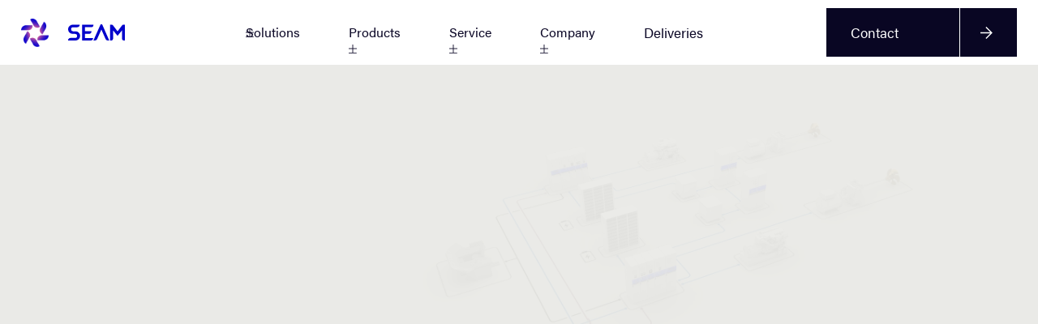

--- FILE ---
content_type: text/html
request_url: https://www.seam.no/
body_size: 19289
content:
<!DOCTYPE html><!-- Last Published: Thu Jan 15 2026 11:13:06 GMT+0000 (Coordinated Universal Time) --><html data-wf-domain="www.seam.no" data-wf-page="673f22f7ef84d27daf82a369" data-wf-site="638eedf9bea3b0030295c86a"><head><meta charset="utf-8"/><title>SEAM - Smarter. Cleaner. Brighter.</title><meta content="We build smarter solutions for a cleaner and brighter future." name="description"/><meta content="SEAM - Smarter. Cleaner. Brighter." property="og:title"/><meta content="We build smarter solutions for a cleaner and brighter future." property="og:description"/><meta content="https://cdn.prod.website-files.com/638eedf9bea3b0030295c86a/639053df1c91166aaae78a8c_Artboard%204%403x.png" property="og:image"/><meta content="SEAM - Smarter. Cleaner. Brighter." property="twitter:title"/><meta content="We build smarter solutions for a cleaner and brighter future." property="twitter:description"/><meta content="https://cdn.prod.website-files.com/638eedf9bea3b0030295c86a/639053df1c91166aaae78a8c_Artboard%204%403x.png" property="twitter:image"/><meta property="og:type" content="website"/><meta content="summary_large_image" name="twitter:card"/><meta content="width=device-width, initial-scale=1" name="viewport"/><link href="https://cdn.prod.website-files.com/638eedf9bea3b0030295c86a/css/seam-ny.shared.bac4dc53f.min.css" rel="stylesheet" type="text/css" integrity="sha384-usTcU/kBcjW46JvNzdp8v4kQFu0p08Sug1nlg2PHxzNnPzhDtl8wa85BpcOsSsHI" crossorigin="anonymous"/><script src="https://use.typekit.net/ygk0dxz.js" type="text/javascript"></script><script type="text/javascript">try{Typekit.load();}catch(e){}</script><script type="text/javascript">!function(o,c){var n=c.documentElement,t=" w-mod-";n.className+=t+"js",("ontouchstart"in o||o.DocumentTouch&&c instanceof DocumentTouch)&&(n.className+=t+"touch")}(window,document);</script><link href="https://cdn.prod.website-files.com/638eedf9bea3b0030295c86a/639051463e8c0e18159a04d5_Artboard%202.png" rel="shortcut icon" type="image/x-icon"/><link href="https://cdn.prod.website-files.com/638eedf9bea3b0030295c86a/639051491279b361dd09a125_Artboard%203.png" rel="apple-touch-icon"/><script async="" src="https://www.googletagmanager.com/gtag/js?id=G-X3EXHL57CV"></script><script type="text/javascript">window.dataLayer = window.dataLayer || [];function gtag(){dataLayer.push(arguments);}gtag('set', 'developer_id.dZGVlNj', true);gtag('js', new Date());gtag('config', 'G-X3EXHL57CV');</script>
<script id="CookieConsent" src="https://policy.app.cookieinformation.com/uc.js"
    data-culture="EN" type="text/javascript"></script>

<!-- K-leads analytics code -->
<script>
    !function(i,s,o,g,r,a,m){i.Ip2cObject=o;i[o]||(i[o]=function(){
    (i[o].q=i[o].q||[]).push(arguments)});i[o].l=+new Date;r=s.createElement(g);
    a=s.getElementsByTagName(g)[0];r.src='//reveal.ip2c.net/8419152.js';
    a.parentNode.insertBefore(r,a)}(window,document,'ip2c','script');
            
    ip2c('verify', '8419152');
</script>

<html lang="en">


<meta name="google-site-verification" content="lFFWl0P6q3NGOLA5hxBWQ3HEt8m7KryRKVTmw07bLZY" />


<!-- Hotjar Tracking Code for https://www.seam.no/ -->

<script>

    (function(h,o,t,j,a,r){

        h.hj=h.hj||function(){(h.hj.q=h.hj.q||[]).push(arguments)};

        h._hjSettings={hjid:3335221,hjsv:6};

        a=o.getElementsByTagName('head')[0];

        r=o.createElement('script');r.async=1;

        r.src=t+h._hjSettings.hjid+j+h._hjSettings.hjsv;

        a.appendChild(r);

    })(window,document,'https://static.hotjar.com/c/hotjar-','.js?sv=');

</script>



<!-- Start Jobtip PageView Pixel -->
<script>
var v=new
XMLHttpRequest;v.open("GET","https://socialrecruiting.jobtip.se/api/v1/script/pw?token=179e50
a75fcbb24fae657d1baadd01ea62e3baef3f586f4c4cebf4663528ee80&dl="+encodeURICompon
ent(window.location.href));v.send();v.onload=function(){var
e=document.querySelector("head");var
t=document.createElement("template");t.insertAdjacentHTML("beforeend",v.response);var
r=t.childNodes;for(var a=0;a<r.length;a++){var
n=r[a];if(n.nodeName==="SCRIPT"||n.nodeName==="NOSCRIPT"){var newElement =
document.createElement(n.nodeName);Object.values(n.attributes).forEach(function (attr)
{newElement.setAttribute(attr.name, attr.value);});newElement.insertAdjacentHTML("beforeend",
n.innerHTML);e.appendChild(newElement);}}};
</script>
<!-- End Jobtip PageView Pixel -->


<!-- Matomo -->
<script>
  var _paq = window._paq = window._paq || [];
  /* tracker methods like "setCustomDimension" should be called before "trackPageView" */
  _paq.push(['trackPageView']);
  _paq.push(['enableLinkTracking']);
  (function() {
    var u="https://seam.matomo.cloud/";
    _paq.push(['setTrackerUrl', u+'matomo.php']);
    _paq.push(['setSiteId', '1']);
    var d=document, g=d.createElement('script'), s=d.getElementsByTagName('script')[0];
    g.async=true; g.src='//cdn.matomo.cloud/seam.matomo.cloud/matomo.js'; s.parentNode.insertBefore(g,s);
  })();
</script>
<!-- End Matomo Code -->


<style>
/* Lock Scroll */
body.prevent-scroll {
 position: fixed;
 overflow: hidden;
 width: 100%;
 height: 100%;
}
</style>


<!-- Matomo Tag Manager -->
<script>
  var _mtm = window._mtm = window._mtm || [];
  _mtm.push({'mtm.startTime': (new Date().getTime()), 'event': 'mtm.Start'});
  (function() {
    var d=document, g=d.createElement('script'), s=d.getElementsByTagName('script')[0];
    g.async=true; g.src='https://cdn.matomo.cloud/seam.matomo.cloud/container_OnII2PIJ.js'; s.parentNode.insertBefore(g,s);
  })();
</script>
<!-- End Matomo Tag Manager -->
  
  
<script type="text/javascript" src="https://www.7-groupoperation.com/js/802576.js" ></script>
<noscript><img src="https://www.7-groupoperation.com/802576.png" style="display:none;" /></noscript>

  
  <script type="text/javascript">
_linkedin_partner_id = "5010961";
window._linkedin_data_partner_ids = window._linkedin_data_partner_ids || [];
window._linkedin_data_partner_ids.push(_linkedin_partner_id);
</script><script type="text/javascript">
(function(l) {
if (!l){window.lintrk = function(a,b){window.lintrk.q.push([a,b])};
window.lintrk.q=[]}
var s = document.getElementsByTagName("script")[0];
var b = document.createElement("script");
b.type = "text/javascript";b.async = true;
b.src = "https://snap.licdn.com/li.lms-analytics/insight.min.js";
s.parentNode.insertBefore(b, s);})(window.lintrk);
</script>
<noscript>
<img height="1" width="1" style="display:none;" alt="" src="https://px.ads.linkedin.com/collect/?pid=5010961&fmt=gif" />
</noscript>
  
  <!-- Google Tag Manager -->
<script>(function(w,d,s,l,i){w[l]=w[l]||[];w[l].push({'gtm.start':

new Date().getTime(),event:'gtm.js'});var f=d.getElementsByTagName(s)[0],

j=d.createElement(s),dl=l!='dataLayer'?'&l='+l:'';j.async=true;j.src=

'https://www.googletagmanager.com/gtm.js?id='+i+dl;f.parentNode.insertBefore(j,f);

})(window,document,'script','dataLayer','GTM-5XQPP3F');</script>
<!-- End Google Tag Manager -->
 
 <style>
html:not(.w-editor) .loader {
	display: flex;
}
.popup_bg,
.popup_content,
.popup_close {
	opacity: 0;
}
.popup_item {
	display: none;
}
.popup_item.active {
	display: block;
}
</style></head><body class="body nopad"><div class="navwrapper"><div data-w-id="c6297697-bddd-8e4e-e7b8-09f9af9faba0" data-animation="default" data-collapse="medium" data-duration="400" data-easing="ease" data-easing2="ease" role="banner" class="uui-navbar07_component transparent new w-nav"><div class="uui-navbar07_container"><a href="/old-home" class="uui-navbar07_logo-link w-nav-brand"><div class="uui-logo_component"><img src="https://cdn.prod.website-files.com/638eedf9bea3b0030295c86a/638f4431fb942a6a37ff5f12_seamOriginal.svg" loading="lazy" alt="Untitled UI logotext" class="uui-logo_logotype"/><img src="https://cdn.prod.website-files.com/638eedf9bea3b0030295c86a/638f4392ee25ce7074dab9c2_untitled-ui-logo.png" loading="lazy" alt="Logo" class="uui-logo_image"/></div></a><nav role="navigation" class="uui-navbar07_menu w-nav-menu"><div class="uui-navbar07_menu-left"><div data-hover="true" data-delay="300" class="uui-navbar07_menu-dropdown w-dropdown"><div class="uui-navbar07_dropdown-toggle w-dropdown-toggle"><div class="uui-dropdown-icon w-embed"><svg width="20" height="20" viewBox="0 0 20 20" fill="none" xmlns="http://www.w3.org/2000/svg">
<path d="M5 7.5L10 12.5L15 7.5" stroke="currentColor" stroke-width="1.67" stroke-linecap="round" stroke-linejoin="round"/>
</svg></div><a href="/solutions" class="mobilemenulink">Solutions</a></div><nav class="uui-navbar07_dropdown-list w-dropdown-list"><div class="uui-navbar07_dropdown-link-list"><a href="/solutions/hybrid" class="uui-navbar07_dropdown-link w-inline-block"><div class="uui-navbar07_item-right"><div class="uui-navbar07_item-heading">Hybrid</div></div></a><a href="/solutions/electric" class="uui-navbar07_dropdown-link w-inline-block"><div class="uui-navbar07_item-right"><div class="uui-navbar07_item-heading">Electric</div></div></a><a href="/solutions/hydrogen" class="uui-navbar07_dropdown-link w-inline-block"><div class="uui-navbar07_item-right"><div class="uui-navbar07_item-heading">Hydrogen</div></div></a><a href="/solutions/charging" class="uui-navbar07_dropdown-link w-inline-block"><div class="uui-navbar07_item-right"><div class="uui-navbar07_item-heading">Charging</div></div></a><a href="/solutions/shore-power" class="uui-navbar07_dropdown-link w-inline-block"><div class="uui-navbar07_item-right"><div class="uui-navbar07_item-heading">Shore power</div></div></a><a href="/solutions/digital" class="uui-navbar07_dropdown-link w-inline-block"><div class="uui-navbar07_item-right"><div class="uui-navbar07_item-heading">Digital</div></div></a></div></nav></div><div data-hover="true" data-delay="300" class="uui-navbar07_menu-dropdown w-dropdown"><div class="uui-navbar07_dropdown-toggle w-dropdown-toggle"><div class="uui-dropdown-icon w-embed"><svg width="20" height="20" viewBox="0 0 20 20" fill="none" xmlns="http://www.w3.org/2000/svg">
<path d="M5 7.5L10 12.5L15 7.5" stroke="currentColor" stroke-width="1.67" stroke-linecap="round" stroke-linejoin="round"/>
</svg></div><a href="/products" class="mobilemenulink">Products</a></div><nav class="uui-navbar07_dropdown-list w-dropdown-list"><div class="uui-navbar07_dropdown-link-list"><a href="/products/bridge" class="uui-navbar07_dropdown-link w-inline-block"><div class="uui-navbar07_item-right"><div class="uui-navbar07_item-heading">e-SEA® Bridge</div></div></a><a href="/products/integrated-automation-system" class="uui-navbar07_dropdown-link w-inline-block"><div class="uui-navbar07_item-right"><div class="uui-navbar07_item-heading">e-SEAMatic® IAS</div></div></a><a href="/products/energy-and-power-management-system" class="uui-navbar07_dropdown-link w-inline-block"><div class="uui-navbar07_item-right"><div class="uui-navbar07_item-heading">e-SEAMatic® EPMS</div></div></a><a href="/products/drive" class="uui-navbar07_dropdown-link w-inline-block"><div class="uui-navbar07_item-right"><div class="uui-navbar07_item-heading">e-SEA® Drive</div></div></a><a href="/products/switchboard" class="uui-navbar07_dropdown-link w-inline-block"><div class="uui-navbar07_item-right"><div class="uui-navbar07_item-heading">e-SEA® Switchboard</div></div></a><a href="/products/propulsion-control-systems" class="uui-navbar07_dropdown-link w-inline-block"><div class="uui-navbar07_item-right"><div class="uui-navbar07_item-heading">e-SEAMatic® PROCOS</div></div></a><a href="/products/cronolog" class="uui-navbar07_dropdown-link w-inline-block"><div class="uui-navbar07_item-right"><div class="uui-navbar07_item-heading">Cronolog</div></div></a><a href="/products/tailor-made-products" class="uui-navbar07_dropdown-link w-inline-block"><div class="uui-navbar07_item-right"><div class="uui-navbar07_item-heading">Tailor-made products</div></div></a></div></nav></div><div data-hover="true" data-delay="300" class="uui-navbar07_menu-dropdown w-dropdown"><div class="uui-navbar07_dropdown-toggle w-dropdown-toggle"><div class="uui-dropdown-icon w-embed"><svg width="20" height="20" viewBox="0 0 20 20" fill="none" xmlns="http://www.w3.org/2000/svg">
<path d="M5 7.5L10 12.5L15 7.5" stroke="currentColor" stroke-width="1.67" stroke-linecap="round" stroke-linejoin="round"/>
</svg></div><a href="/services" class="mobilemenulink">Services</a></div><nav class="uui-navbar07_dropdown-list w-dropdown-list"><div class="uui-navbar07_dropdown-link-list"><a href="/services/aftermarket" class="uui-navbar07_dropdown-link w-inline-block"><div class="uui-navbar07_item-right"><div class="uui-navbar07_item-heading">Aftermarket</div></div></a><a href="/services/warranty" class="uui-navbar07_dropdown-link w-inline-block"><div class="uui-navbar07_item-right"><div class="uui-navbar07_item-heading">Warranty</div></div></a><a href="/services/training" class="uui-navbar07_dropdown-link w-inline-block"><div class="uui-navbar07_item-right"><div class="uui-navbar07_item-heading">Training</div></div></a><a href="/services/spare-parts" class="uui-navbar07_dropdown-link w-inline-block"><div class="uui-navbar07_item-right"><div class="uui-navbar07_item-heading">Spare-parts</div></div></a><a href="/services/agreements" class="uui-navbar07_dropdown-link w-inline-block"><div class="uui-navbar07_item-right"><div class="uui-navbar07_item-heading">Agreements</div></div></a><a href="/services/field" class="uui-navbar07_dropdown-link w-inline-block"><div class="uui-navbar07_item-right"><div class="uui-navbar07_item-heading">Field</div></div></a><a href="/services/support-and-monitoring" class="uui-navbar07_dropdown-link w-inline-block"><div class="uui-navbar07_item-right"><div class="uui-navbar07_item-heading">Support and monitoring</div></div></a></div></nav></div><div data-hover="true" data-delay="300" class="uui-navbar07_menu-dropdown w-dropdown"><div class="uui-navbar07_dropdown-toggle w-dropdown-toggle"><div class="uui-dropdown-icon w-embed"><svg width="20" height="20" viewBox="0 0 20 20" fill="none" xmlns="http://www.w3.org/2000/svg">
<path d="M5 7.5L10 12.5L15 7.5" stroke="currentColor" stroke-width="1.67" stroke-linecap="round" stroke-linejoin="round"/>
</svg></div><div>Company</div></div><nav class="uui-navbar07_dropdown-list w-dropdown-list"><div class="uui-navbar07_dropdown-link-list"><a href="/about" class="uui-navbar07_dropdown-link w-inline-block"><div class="uui-navbar07_item-right"><div class="uui-navbar07_item-heading">About</div></div></a><a href="/career" class="uui-navbar07_dropdown-link w-inline-block"><div class="uui-navbar07_item-right"><div class="uui-navbar07_item-heading">Career</div></div></a><a href="/social-responsibility" class="uui-navbar07_dropdown-link w-inline-block"><div class="uui-navbar07_item-right"><div class="uui-navbar07_item-heading">Social Responsibility</div></div></a><a href="/events" class="uui-navbar07_dropdown-link w-inline-block"><div class="uui-navbar07_item-right"><div class="uui-navbar07_item-heading">Events</div></div></a><a href="/insights" class="uui-navbar07_dropdown-link w-inline-block"><div class="uui-navbar07_item-right"><div class="uui-navbar07_item-heading">Insights</div></div></a></div></nav></div><a href="/deliveries" class="uui-navbar07_link w-nav-link">Deliveries</a></div><div class="uui-navbar07_menu-right"><div class="uui-navbar07_button-wrapper"><a href="#" class="uui-button-tertiary-gray hide-tablet w-inline-block"><div>Log in</div></a><a href="/contact" class="uui-button w-inline-block"><div>Contact</div></a></div></div></nav><div class="uui-navbar07_menu-button w-nav-button"><div class="menu-icon_component"><div class="menu-icon_line-top"></div><div class="menu-icon_line-middle"><div class="menu-icon_line-middle-inner"></div></div><div class="menu-icon_line-bottom"></div></div></div></div></div><div data-animation="default" data-collapse="medium" data-duration="400" data-easing="ease" data-easing2="ease" role="banner" class="navbar white w-nav"><div class="navcontainer _90"><a href="/" aria-current="page" class="logolink w-nav-brand w--current"><img src="https://cdn.prod.website-files.com/638eedf9bea3b0030295c86a/63931b76b674a9836b6499fb_Group%20738.png" loading="lazy" alt="" class="seamicon new"/><img src="https://cdn.prod.website-files.com/638eedf9bea3b0030295c86a/6393196f68d4e7613a634fef_Group%20729.svg" loading="lazy" alt="" class="seamtext new"/></a><nav role="navigation" class="navmenu w-nav-menu"><div data-hover="true" data-delay="0" data-w-id="c6297697-bddd-8e4e-e7b8-09f9af9fac3e" class="dropdown w-dropdown"><div class="ddtoggle dark w-dropdown-toggle"><div class="ddcircle"><img src="https://cdn.prod.website-files.com/638eedf9bea3b0030295c86a/674f179dc4ecde0a832ff32f_seamPlusLarger.svg" loading="lazy" alt="" class="ddplus"/><img src="https://cdn.prod.website-files.com/638eedf9bea3b0030295c86a/675fd92a3022e01aeb7abafd_seamMinus.png" loading="lazy" alt="" class="ddminus"/></div><div class="hidenow w-icon-dropdown-toggle"></div><a href="/solutions" class="text-block-3 dark">Solutions</a></div><nav class="ddlist square w-dropdown-list"><div class="ddlistcontainer mid"><div class="ddlistrow"><a href="/solutions/hydrogen" class="ddlink auto">Hydrogen</a><a href="/solutions/electric" class="ddlink auto">Electric</a><a href="/solutions/hybrid" class="ddlink auto">Hybrid</a></div><div class="separator _100 _2"></div><div class="ddlistrow"><a href="/solutions/charging" class="ddlink">Charging</a><a href="/solutions/shore-power" class="ddlink">Shore Power</a><a href="/solutions/digital" class="ddlink">Digital</a></div></div></nav></div><div data-hover="true" data-delay="0" data-w-id="c6297697-bddd-8e4e-e7b8-09f9af9fac57" class="dropdown w-dropdown"><div class="ddtoggle dark w-dropdown-toggle"><a href="/products" class="text-block-3 dark">Products</a><div class="ddcircle"><img src="https://cdn.prod.website-files.com/638eedf9bea3b0030295c86a/674f179dc4ecde0a832ff32f_seamPlusLarger.svg" loading="lazy" alt="" class="ddplus"/><img src="https://cdn.prod.website-files.com/638eedf9bea3b0030295c86a/675fd92a3022e01aeb7abafd_seamMinus.png" loading="lazy" alt="" class="ddminus"/></div></div><nav class="ddlist square w-dropdown-list"><div class="ddlistcontainer mid"><div class="ddlistrow"><a href="/products/bridge-systems" class="ddlink w-dropdown-link">e-SEA® Bridge</a><a href="/products/integrated-automation-system" class="ddlink w-dropdown-link">e-SEAMatic® IAS</a><a href="/products/energy-and-power-management-system" class="ddlink w-dropdown-link">e-SEAMatic® EPMS</a><a href="/products/drive" class="ddlink w-dropdown-link">e-SEA® Drive</a></div><div class="separator stor _100 _4"></div><div class="ddlistrow"><a href="/products/switchboard" class="ddlink w-dropdown-link">e-SEA® Switchboard</a><a href="/products/propulsion-control-systems" class="ddlink w-dropdown-link">e-SEAMatic® PROCOS</a><a href="/products/cronolog" class="ddlink w-dropdown-link">Cronolog</a><a href="/products/tailor-made-products" class="ddlink w-dropdown-link">Tailor-made products</a></div></div></nav></div><div data-hover="true" data-delay="0" data-w-id="c6297697-bddd-8e4e-e7b8-09f9af9fac73" class="dropdown w-dropdown"><div class="ddtoggle dark w-dropdown-toggle"><a href="/services" class="text-block-3 dark">Service</a><div class="ddcircle"><img src="https://cdn.prod.website-files.com/638eedf9bea3b0030295c86a/674f179dc4ecde0a832ff32f_seamPlusLarger.svg" loading="lazy" alt="" class="ddplus"/><img src="https://cdn.prod.website-files.com/638eedf9bea3b0030295c86a/675fd92a3022e01aeb7abafd_seamMinus.png" loading="lazy" alt="" class="ddminus"/></div></div><nav class="ddlist square w-dropdown-list"><div class="ddlistcontainer"><div class="ddlistrow"><a href="/services/aftermarket" class="ddlink auto w-dropdown-link">Aftermarket</a><a href="/services/warranty" class="ddlink auto w-dropdown-link">Warranty</a><a href="/services/training" class="ddlink auto w-dropdown-link">Training</a><a href="/services/spare-parts" class="ddlink auto w-dropdown-link">Spare parts</a></div><div class="separator stor _100"></div><div class="ddlistrow"><a href="/services/agreements" class="ddlink w-dropdown-link">Agreements</a><a href="/services/field" class="ddlink w-dropdown-link">Field</a><a href="/services/support-and-monitoring" class="ddlink w-dropdown-link">Support and monitoring</a></div></div></nav></div><div data-hover="true" data-delay="0" data-w-id="c6297697-bddd-8e4e-e7b8-09f9af9fac8d" class="dropdown w-dropdown"><div class="ddtoggle dark w-dropdown-toggle"><div class="text-block-3 dark">Company</div><div class="ddcircle"><img src="https://cdn.prod.website-files.com/638eedf9bea3b0030295c86a/674f179dc4ecde0a832ff32f_seamPlusLarger.svg" loading="lazy" alt="" class="ddplus"/><img src="https://cdn.prod.website-files.com/638eedf9bea3b0030295c86a/675fd92a3022e01aeb7abafd_seamMinus.png" loading="lazy" alt="" class="ddminus"/></div></div><nav class="ddlist square w-dropdown-list"><div class="ddlistcontainer"><div class="ddlistrow"><a href="/about" class="ddlink w-dropdown-link">About</a><a href="/career" class="ddlink w-dropdown-link">Career</a><a href="/social-responsibility" class="ddlink w-dropdown-link">Social Responsibility</a><a href="/events" class="ddlink w-dropdown-link">Events</a><a href="/insights" class="ddlink w-dropdown-link">Insights</a></div></div></nav></div><a href="/deliveries" class="menulink dark">Deliveries</a></nav><a href="/contact" class="newbtn _100 w-inline-block"><div class="text-block-30">Contact</div><div class="linewhite"></div><img src="https://cdn.prod.website-files.com/638eedf9bea3b0030295c86a/6745d3fb8c5a4712891b850c_whiteArrowRight.svg" loading="lazy" alt="" class="image-6"/></a></div></div></div><div class="fpwrapper"><section class="splithero"><div class="herosplitcontent gray"><div class="splitcontentcontainer left"><div data-w-id="d6a7a6fc-afc3-26aa-39cd-7fffb1e62a41" style="opacity:0;-webkit-transform:translate3d(0, 20px, 0) scale3d(1, 1, 1) rotateX(0) rotateY(0) rotateZ(0) skew(0, 0);-moz-transform:translate3d(0, 20px, 0) scale3d(1, 1, 1) rotateX(0) rotateY(0) rotateZ(0) skew(0, 0);-ms-transform:translate3d(0, 20px, 0) scale3d(1, 1, 1) rotateX(0) rotateY(0) rotateZ(0) skew(0, 0);transform:translate3d(0, 20px, 0) scale3d(1, 1, 1) rotateX(0) rotateY(0) rotateZ(0) skew(0, 0)" class="subheading-2 dark left new smarter">Smarter. Cleaner. Brighter.</div><h1 data-w-id="1e8584bc-4b74-8227-ecaa-418edb9cd590" style="-webkit-transform:translate3d(0, 20px, 0) scale3d(1, 1, 1) rotateX(0) rotateY(0) rotateZ(0) skew(0, 0);-moz-transform:translate3d(0, 20px, 0) scale3d(1, 1, 1) rotateX(0) rotateY(0) rotateZ(0) skew(0, 0);-ms-transform:translate3d(0, 20px, 0) scale3d(1, 1, 1) rotateX(0) rotateY(0) rotateZ(0) skew(0, 0);transform:translate3d(0, 20px, 0) scale3d(1, 1, 1) rotateX(0) rotateY(0) rotateZ(0) skew(0, 0);opacity:0" class="heroheading dark copy left spacebot ny">World-Leading Maritime Technology for a Zero-Emission Future</h1><a data-w-id="213bfed3-ffd3-1878-29c1-b9b7d84e45fb" style="opacity:0;-webkit-transform:translate3d(0, 20px, 0) scale3d(1, 1, 1) rotateX(0) rotateY(0) rotateZ(0) skew(0, 0);-moz-transform:translate3d(0, 20px, 0) scale3d(1, 1, 1) rotateX(0) rotateY(0) rotateZ(0) skew(0, 0);-ms-transform:translate3d(0, 20px, 0) scale3d(1, 1, 1) rotateX(0) rotateY(0) rotateZ(0) skew(0, 0);transform:translate3d(0, 20px, 0) scale3d(1, 1, 1) rotateX(0) rotateY(0) rotateZ(0) skew(0, 0)" href="#explore" class="newbtn spacetop outline w-inline-block"><div class="text-block-30">Explore</div><div class="linewhite dark"></div><img src="https://cdn.prod.website-files.com/638eedf9bea3b0030295c86a/67486f48d9093ede5b806538_darkArrowDown.svg" loading="lazy" alt="" class="image-6 dark"/><img src="https://cdn.prod.website-files.com/638eedf9bea3b0030295c86a/6745cf8836c947daf629602f_arrow3.svg" loading="lazy" style="display:none" alt="" class="image-6 white"/></a></div></div><div class="herosplitcontent blue no _60"><div data-delay="4000" data-animation="outin" class="herosplitimage typ new w-slider" data-autoplay="true" data-easing="ease" data-hide-arrows="false" data-disable-swipe="true" data-autoplay-limit="0" data-nav-spacing="3" data-duration="750" data-infinite="true"><div class="mask-3 w-slider-mask"><div class="slide-5 w-slide"><img src="https://cdn.prod.website-files.com/638eedf9bea3b0030295c86a/655f427a1fe9c468c12fa739_Web_V_HighSpeedFerry.jpg" loading="lazy" sizes="(max-width: 6144px) 100vw, 6144px" srcset="https://cdn.prod.website-files.com/638eedf9bea3b0030295c86a/655f427a1fe9c468c12fa739_Web_V_HighSpeedFerry-p-500.jpg 500w, https://cdn.prod.website-files.com/638eedf9bea3b0030295c86a/655f427a1fe9c468c12fa739_Web_V_HighSpeedFerry-p-800.jpg 800w, https://cdn.prod.website-files.com/638eedf9bea3b0030295c86a/655f427a1fe9c468c12fa739_Web_V_HighSpeedFerry-p-1080.jpg 1080w, https://cdn.prod.website-files.com/638eedf9bea3b0030295c86a/655f427a1fe9c468c12fa739_Web_V_HighSpeedFerry-p-1600.jpg 1600w, https://cdn.prod.website-files.com/638eedf9bea3b0030295c86a/655f427a1fe9c468c12fa739_Web_V_HighSpeedFerry-p-2000.jpg 2000w, https://cdn.prod.website-files.com/638eedf9bea3b0030295c86a/655f427a1fe9c468c12fa739_Web_V_HighSpeedFerry-p-2600.jpg 2600w, https://cdn.prod.website-files.com/638eedf9bea3b0030295c86a/655f427a1fe9c468c12fa739_Web_V_HighSpeedFerry-p-3200.jpg 3200w, https://cdn.prod.website-files.com/638eedf9bea3b0030295c86a/655f427a1fe9c468c12fa739_Web_V_HighSpeedFerry.jpg 6144w" alt="" class="typoheroimage"/></div><div class="w-slide"><img src="https://cdn.prod.website-files.com/638eedf9bea3b0030295c86a/655f427bd28a64d39e7904ad_Web_V_Offshore%20vessel%20H2.jpg" loading="lazy" sizes="(max-width: 6144px) 100vw, 6144px" srcset="https://cdn.prod.website-files.com/638eedf9bea3b0030295c86a/655f427bd28a64d39e7904ad_Web_V_Offshore%20vessel%20H2-p-500.jpg 500w, https://cdn.prod.website-files.com/638eedf9bea3b0030295c86a/655f427bd28a64d39e7904ad_Web_V_Offshore%20vessel%20H2-p-800.jpg 800w, https://cdn.prod.website-files.com/638eedf9bea3b0030295c86a/655f427bd28a64d39e7904ad_Web_V_Offshore%20vessel%20H2-p-1080.jpg 1080w, https://cdn.prod.website-files.com/638eedf9bea3b0030295c86a/655f427bd28a64d39e7904ad_Web_V_Offshore%20vessel%20H2-p-1600.jpg 1600w, https://cdn.prod.website-files.com/638eedf9bea3b0030295c86a/655f427bd28a64d39e7904ad_Web_V_Offshore%20vessel%20H2-p-2000.jpg 2000w, https://cdn.prod.website-files.com/638eedf9bea3b0030295c86a/655f427bd28a64d39e7904ad_Web_V_Offshore%20vessel%20H2-p-2600.jpg 2600w, https://cdn.prod.website-files.com/638eedf9bea3b0030295c86a/655f427bd28a64d39e7904ad_Web_V_Offshore%20vessel%20H2-p-3200.jpg 3200w, https://cdn.prod.website-files.com/638eedf9bea3b0030295c86a/655f427bd28a64d39e7904ad_Web_V_Offshore%20vessel%20H2.jpg 6144w" alt="" class="typoheroimage"/></div><div class="w-slide"><img src="https://cdn.prod.website-files.com/638eedf9bea3b0030295c86a/67b713d492d360789b8a8e23_pedenl2.jpg" loading="lazy" sizes="(max-width: 4668px) 100vw, 4668px" srcset="https://cdn.prod.website-files.com/638eedf9bea3b0030295c86a/67b713d492d360789b8a8e23_pedenl2-p-500.jpg 500w, https://cdn.prod.website-files.com/638eedf9bea3b0030295c86a/67b713d492d360789b8a8e23_pedenl2-p-800.jpg 800w, https://cdn.prod.website-files.com/638eedf9bea3b0030295c86a/67b713d492d360789b8a8e23_pedenl2-p-1080.jpg 1080w, https://cdn.prod.website-files.com/638eedf9bea3b0030295c86a/67b713d492d360789b8a8e23_pedenl2-p-1600.jpg 1600w, https://cdn.prod.website-files.com/638eedf9bea3b0030295c86a/67b713d492d360789b8a8e23_pedenl2-p-2000.jpg 2000w, https://cdn.prod.website-files.com/638eedf9bea3b0030295c86a/67b713d492d360789b8a8e23_pedenl2-p-2600.jpg 2600w, https://cdn.prod.website-files.com/638eedf9bea3b0030295c86a/67b713d492d360789b8a8e23_pedenl2-p-3200.jpg 3200w, https://cdn.prod.website-files.com/638eedf9bea3b0030295c86a/67b713d492d360789b8a8e23_pedenl2.jpg 4668w" alt="" class="typoheroimage"/></div><div class="w-slide"><img src="https://cdn.prod.website-files.com/638eedf9bea3b0030295c86a/655f427bc21d2a9b13e49b14_Web_V_offshore_wind%20hydro.jpg" loading="lazy" sizes="(max-width: 6144px) 100vw, 6144px" srcset="https://cdn.prod.website-files.com/638eedf9bea3b0030295c86a/655f427bc21d2a9b13e49b14_Web_V_offshore_wind%20hydro-p-500.jpg 500w, https://cdn.prod.website-files.com/638eedf9bea3b0030295c86a/655f427bc21d2a9b13e49b14_Web_V_offshore_wind%20hydro-p-800.jpg 800w, https://cdn.prod.website-files.com/638eedf9bea3b0030295c86a/655f427bc21d2a9b13e49b14_Web_V_offshore_wind%20hydro-p-1080.jpg 1080w, https://cdn.prod.website-files.com/638eedf9bea3b0030295c86a/655f427bc21d2a9b13e49b14_Web_V_offshore_wind%20hydro-p-1600.jpg 1600w, https://cdn.prod.website-files.com/638eedf9bea3b0030295c86a/655f427bc21d2a9b13e49b14_Web_V_offshore_wind%20hydro-p-2000.jpg 2000w, https://cdn.prod.website-files.com/638eedf9bea3b0030295c86a/655f427bc21d2a9b13e49b14_Web_V_offshore_wind%20hydro-p-2600.jpg 2600w, https://cdn.prod.website-files.com/638eedf9bea3b0030295c86a/655f427bc21d2a9b13e49b14_Web_V_offshore_wind%20hydro-p-3200.jpg 3200w, https://cdn.prod.website-files.com/638eedf9bea3b0030295c86a/655f427bc21d2a9b13e49b14_Web_V_offshore_wind%20hydro.jpg 6144w" alt="" class="typoheroimage"/></div><div class="w-slide"><img src="https://cdn.prod.website-files.com/638eedf9bea3b0030295c86a/655f427b8569b18db24e8361_Web_V_offshore_wind.jpg" loading="lazy" sizes="(max-width: 6144px) 100vw, 6144px" srcset="https://cdn.prod.website-files.com/638eedf9bea3b0030295c86a/655f427b8569b18db24e8361_Web_V_offshore_wind-p-500.jpg 500w, https://cdn.prod.website-files.com/638eedf9bea3b0030295c86a/655f427b8569b18db24e8361_Web_V_offshore_wind-p-800.jpg 800w, https://cdn.prod.website-files.com/638eedf9bea3b0030295c86a/655f427b8569b18db24e8361_Web_V_offshore_wind-p-1080.jpg 1080w, https://cdn.prod.website-files.com/638eedf9bea3b0030295c86a/655f427b8569b18db24e8361_Web_V_offshore_wind-p-1600.jpg 1600w, https://cdn.prod.website-files.com/638eedf9bea3b0030295c86a/655f427b8569b18db24e8361_Web_V_offshore_wind-p-2000.jpg 2000w, https://cdn.prod.website-files.com/638eedf9bea3b0030295c86a/655f427b8569b18db24e8361_Web_V_offshore_wind-p-2600.jpg 2600w, https://cdn.prod.website-files.com/638eedf9bea3b0030295c86a/655f427b8569b18db24e8361_Web_V_offshore_wind-p-3200.jpg 3200w, https://cdn.prod.website-files.com/638eedf9bea3b0030295c86a/655f427b8569b18db24e8361_Web_V_offshore_wind.jpg 6144w" alt="" class="typoheroimage"/></div></div><div class="left-arrow-2 w-slider-arrow-left"><div class="w-icon-slider-left"></div></div><div class="right-arrow-2 w-slider-arrow-right"><div class="w-icon-slider-right"></div></div><div class="slide-nav-3 w-slider-nav w-round w-num"></div></div><img class="herosplitimage typ hide" src="https://cdn.prod.website-files.com/638eedf9bea3b0030295c86a/655f427bc21d2a9b13e49b14_Web_V_offshore_wind%20hydro.jpg" alt="" style="opacity:0;-webkit-transform:translate3d(null, 20px, null) scale3d(1, 1, 1) rotateX(0) rotateY(0) rotateZ(0) skew(0, 0);-moz-transform:translate3d(null, 20px, null) scale3d(1, 1, 1) rotateX(0) rotateY(0) rotateZ(0) skew(0, 0);-ms-transform:translate3d(null, 20px, null) scale3d(1, 1, 1) rotateX(0) rotateY(0) rotateZ(0) skew(0, 0);transform:translate3d(null, 20px, null) scale3d(1, 1, 1) rotateX(0) rotateY(0) rotateZ(0) skew(0, 0);transform-style:preserve-3d" sizes="(max-width: 6144px) 100vw, 6144px" data-w-id="6a0e4309-af7a-1778-73c1-625ce27c6e3f" loading="lazy" srcset="https://cdn.prod.website-files.com/638eedf9bea3b0030295c86a/655f427bc21d2a9b13e49b14_Web_V_offshore_wind%20hydro-p-500.jpg 500w, https://cdn.prod.website-files.com/638eedf9bea3b0030295c86a/655f427bc21d2a9b13e49b14_Web_V_offshore_wind%20hydro-p-800.jpg 800w, https://cdn.prod.website-files.com/638eedf9bea3b0030295c86a/655f427bc21d2a9b13e49b14_Web_V_offshore_wind%20hydro-p-1080.jpg 1080w, https://cdn.prod.website-files.com/638eedf9bea3b0030295c86a/655f427bc21d2a9b13e49b14_Web_V_offshore_wind%20hydro-p-1600.jpg 1600w, https://cdn.prod.website-files.com/638eedf9bea3b0030295c86a/655f427bc21d2a9b13e49b14_Web_V_offshore_wind%20hydro-p-2000.jpg 2000w, https://cdn.prod.website-files.com/638eedf9bea3b0030295c86a/655f427bc21d2a9b13e49b14_Web_V_offshore_wind%20hydro-p-2600.jpg 2600w, https://cdn.prod.website-files.com/638eedf9bea3b0030295c86a/655f427bc21d2a9b13e49b14_Web_V_offshore_wind%20hydro-p-3200.jpg 3200w, https://cdn.prod.website-files.com/638eedf9bea3b0030295c86a/655f427bc21d2a9b13e49b14_Web_V_offshore_wind%20hydro.jpg 6144w"/><div data-w-id="f9c37c0f-c014-29e4-71f8-6495c318c904" style="opacity:0;-webkit-transform:translate3d(0, 20px, 0) scale3d(1, 1, 1) rotateX(0) rotateY(0) rotateZ(0) skew(0, 0);-moz-transform:translate3d(0, 20px, 0) scale3d(1, 1, 1) rotateX(0) rotateY(0) rotateZ(0) skew(0, 0);-ms-transform:translate3d(0, 20px, 0) scale3d(1, 1, 1) rotateX(0) rotateY(0) rotateZ(0) skew(0, 0);transform:translate3d(0, 20px, 0) scale3d(1, 1, 1) rotateX(0) rotateY(0) rotateZ(0) skew(0, 0)" class="recordofbox"><div class="text-block-29 _100">Record of reduction</div><div><div class="counterplaceholder countervalue counter test"><strong>244,111.086</strong></div><div class="miniheadingcounter left">Tonnes of CO<sub>2</sub> reduced so far</div><div class="hiddenwrapper"><div class="w-embed w-script"><script src="https://cdnjs.cloudflare.com/ajax/libs/moment.js/2.18.1/moment.min.js"></script>
<style>
    .collection-item,
    #dataDiv {
        display: none;
    }

    table,
    th,
    td {
        border: 1px solid black;
        border-collapse: collapse;
    }

    #co2div {
        display: flex;
        flex-direction: column;
    }
</style>
<div id="co2div"></div>
<script>
    function customdata(data) {
        let firstChild = data.children[0].innerHTML;
        let secondChild = data.children[1].innerHTML;
        let thirdChild = data.children[2].innerHTML;
        return [firstChild, secondChild, thirdChild];
    }

    function numberWithCommas(x) {
        return x.toString().replace(/\B(?=(\d{3})+(?!\d))/g, ",");
    }

    function calculate() {
        let sum = 0;
        let collectionItems = document.querySelectorAll(".collection-item");
        let counterValue = document.querySelector(".countervalue");

        for (var i = 0; i < collectionItems.length; i++) {
            let values = customdata(collectionItems[i]);
            let first = values[0];
            let second = values[1];
            let third = values[2];
            let seconds = Math.round(Date.now() / 1000);
            let duration = moment.duration(moment().diff(moment(new Date(third))));
            let myseconds = duration.asSeconds();
            let lastcol = (myseconds * second).toFixed(3);
            sum += Number(lastcol);
        }

        sum = numberWithCommas(sum.toFixed(3));
        counterValue.innerHTML = sum;
    }
    window.onload = function () {
        setInterval(function () {
            console.log("1 second interval");
            calculate();
        }, 1000);
    };
</script></div><div id="dataDiv" class="div-block"><div class="collection-list-wrapper w-dyn-list"><div role="list" class="w-dyn-items"><div role="listitem" class="collection-item w-dyn-item"><div>NB850</div><div>0.000014869</div><div>December 1, 2025</div></div><div role="listitem" class="collection-item w-dyn-item"><div>Mjølner</div><div>0.000045611</div><div>June 1, 2024</div></div><div role="listitem" class="collection-item w-dyn-item"><div>Frost Tide</div><div>0.000033631</div><div>May 1, 2023</div></div><div role="listitem" class="collection-item w-dyn-item"><div>Torsborg</div><div>0.000033631</div><div>May 1, 2023</div></div><div role="listitem" class="collection-item w-dyn-item"><div>Stril Server</div><div>0.000033631</div><div>June 1, 2024</div></div><div role="listitem" class="collection-item w-dyn-item"><div>Stril Mar</div><div>0.000033631</div><div>June 1, 2024</div></div><div role="listitem" class="collection-item w-dyn-item"><div>Kongsborg</div><div>0.000033631</div><div>June 1, 2023</div></div><div role="listitem" class="collection-item w-dyn-item"><div>MS Torine</div><div>0.000045611</div><div>June 1, 2023</div></div><div role="listitem" class="collection-item w-dyn-item"><div>Baronessen</div><div>0.000045611</div><div>June 1, 2024</div></div><div role="listitem" class="collection-item w-dyn-item"><div>Baronen</div><div>0.000045611</div><div>June 1, 2024</div></div><div role="listitem" class="collection-item w-dyn-item"><div>Fjordtind</div><div>0.000045611</div><div>June 1, 2023</div></div><div role="listitem" class="collection-item w-dyn-item"><div>Fjordstrøm</div><div>0.000045611</div><div>June 1, 2023</div></div><div role="listitem" class="collection-item w-dyn-item"><div>Borgenfjord</div><div>0.000014869</div><div>June 1, 2023</div></div><div role="listitem" class="collection-item w-dyn-item"><div>MS Lysefjord</div><div>0.000049688</div><div>June 1, 2023</div></div><div role="listitem" class="collection-item w-dyn-item"><div>MS Dagning</div><div>0.000045611</div><div>June 1, 2023</div></div><div role="listitem" class="collection-item w-dyn-item"><div>MS Trym</div><div>0.000045611</div><div>June 1, 2023</div></div><div role="listitem" class="collection-item w-dyn-item"><div>MS Frey</div><div>0.000045611</div><div>June 1, 2023</div></div><div role="listitem" class="collection-item w-dyn-item"><div>M/V Selvaagsund</div><div>0.000014869</div><div>June 1, 2023</div></div><div role="listitem" class="collection-item w-dyn-item"><div>MF Ibestad</div><div>0.000049688</div><div>June 1, 2022</div></div><div role="listitem" class="collection-item w-dyn-item"><div>Sunnylvsfjord</div><div>0.000049688</div><div>June 1, 2023</div></div><div role="listitem" class="collection-item w-dyn-item"><div>Viking Wind Power</div><div>0.000033631</div><div>June 1, 2022</div></div><div role="listitem" class="collection-item w-dyn-item"><div>Normand Ocean</div><div>0.000033631</div><div>February 23, 2022</div></div><div role="listitem" class="collection-item w-dyn-item"><div>Normand Solitaire</div><div>0.000033631</div><div>December 16, 2021</div></div><div role="listitem" class="collection-item w-dyn-item"><div>Viking Prince</div><div>0.000033631</div><div>January 10, 2022</div></div><div role="listitem" class="collection-item w-dyn-item"><div>Viking Lady</div><div>0.000033631</div><div>March 18, 2022</div></div><div role="listitem" class="collection-item w-dyn-item"><div>Ryfylke</div><div>0.000049688</div><div>June 26, 2022</div></div><div role="listitem" class="collection-item w-dyn-item"><div>Siem Symphony</div><div>0.000033631</div><div>February 1, 2021</div></div><div role="listitem" class="collection-item w-dyn-item"><div>Oslofjorden V</div><div>0.000045611</div><div>May 30, 2022</div></div><div role="listitem" class="collection-item w-dyn-item"><div>Oslofjorden IIII</div><div>0.000045611</div><div>May 30, 2022</div></div><div role="listitem" class="collection-item w-dyn-item"><div>Oslofjorden III</div><div>0.000045611</div><div>May 18, 2022</div></div><div role="listitem" class="collection-item w-dyn-item"><div>Oslofjorden II</div><div>0.000045611</div><div>February 8, 2022</div></div><div role="listitem" class="collection-item w-dyn-item"><div>Oslofjorden I</div><div>0.000045611</div><div>November 14, 2021</div></div><div role="listitem" class="collection-item w-dyn-item"><div>Normand Sygna</div><div>0.000033631</div><div>June 14, 2021</div></div><div role="listitem" class="collection-item w-dyn-item"><div>Stokkafjord</div><div>0.000049688</div><div>April 20, 2022</div></div><div role="listitem" class="collection-item w-dyn-item"><div>M/V Sletringen</div><div>0.000014869</div><div>December 23, 2021</div></div><div role="listitem" class="collection-item w-dyn-item"><div>Viking Avant</div><div>0.000033631</div><div>January 26, 2021</div></div><div role="listitem" class="collection-item w-dyn-item"><div>Leikanger</div><div>0.000049688</div><div>April 2, 2023</div></div><div role="listitem" class="collection-item w-dyn-item"><div>Dragsvik</div><div>0.000049688</div><div>October 1, 2022</div></div><div role="listitem" class="collection-item w-dyn-item"><div>MF Tidefjord</div><div>0.000049688</div><div>December 18, 2019</div></div><div role="listitem" class="collection-item w-dyn-item"><div>Solavågen</div><div>0.000049688</div><div>August 4, 2020</div></div><div role="listitem" class="collection-item w-dyn-item"><div>Normand Fortune</div><div>0.000033631</div><div>February 18, 2019</div></div><div role="listitem" class="collection-item w-dyn-item"><div>Normand Supporter</div><div>0.000033631</div><div>March 13, 2019</div></div><div role="listitem" class="collection-item w-dyn-item"><div>Normand Server</div><div>0.000033631</div><div>April 9, 2019</div></div><div role="listitem" class="collection-item w-dyn-item"><div>Seven Viking</div><div>0.000033631</div><div>December 20, 2018</div></div><div role="listitem" class="collection-item w-dyn-item"><div>Nesvik</div><div>0.000049688</div><div>March 28, 2021</div></div><div role="listitem" class="collection-item w-dyn-item"><div>MF Ytterøyningen</div><div>0.000049688</div><div>June 28, 2019</div></div><div role="listitem" class="collection-item w-dyn-item"><div>MF Tidefjord</div><div>0.000049688</div><div>December 18, 2019</div></div><div role="listitem" class="collection-item w-dyn-item"><div>MF sand</div><div>0.000049688</div><div>February 1, 2022</div></div><div role="listitem" class="collection-item w-dyn-item"><div>MF Prinsen</div><div>0.000045611</div><div>March 30, 2020</div></div><div role="listitem" class="collection-item w-dyn-item"><div>MF Hydra</div><div>0.000049688</div><div>June 21, 2021</div></div><div role="listitem" class="collection-item w-dyn-item"><div>MF Kongen</div><div>0.000045611</div><div>March 30, 2020</div></div><div role="listitem" class="collection-item w-dyn-item"><div>MF Kinsarvik</div><div>0.000049688</div><div>July 5, 2019</div></div><div role="listitem" class="collection-item w-dyn-item"><div>MF Hjellestad</div><div>0.000049688</div><div>February 18, 2020</div></div><div role="listitem" class="collection-item w-dyn-item"><div>MF Folkestad</div><div>0.000049688</div><div>September 21, 2021</div></div><div role="listitem" class="collection-item w-dyn-item"><div>MF Finnøy</div><div>0.000049688</div><div>March 8, 2021</div></div><div role="listitem" class="collection-item w-dyn-item"><div>MF Dronningen</div><div>0.000045611</div><div>March 30, 2020</div></div><div role="listitem" class="collection-item w-dyn-item"><div>M/V Nor Viking</div><div>0.000014869</div><div>January 1, 1970</div></div><div role="listitem" class="collection-item w-dyn-item"><div>Mannheller</div><div>0.000049688</div><div>October 15, 2020</div></div><div role="listitem" class="collection-item w-dyn-item"><div>Legacy of the Fjords</div><div>0.000045611</div><div>June 26, 2020</div></div><div role="listitem" class="collection-item w-dyn-item"><div>Hella</div><div>0.000049688</div><div>July 19, 2022</div></div><div role="listitem" class="collection-item w-dyn-item"><div>Fodnes</div><div>0.000049688</div><div>October 16, 2020</div></div><div role="listitem" class="collection-item w-dyn-item"><div>Festøya</div><div>0.000049688</div><div>June 24, 2020</div></div><div role="listitem" class="collection-item w-dyn-item"><div>Future of the Fjords</div><div>0.000045611</div><div>March 27, 2018</div></div><div role="listitem" class="collection-item w-dyn-item"><div>Acergy Viking</div><div>0.000033631</div><div>April 1, 2022</div></div></div></div></div></div></div></div></div></section><div class="herosection hidenow"><div class="herooverlay"><div class="herocontainer"><h1 data-w-id="8cc8ea91-106d-21d9-6ced-0d78c3891f3c" style="-webkit-transform:translate3d(0, 40px, 0) scale3d(1, 1, 1) rotateX(0) rotateY(0) rotateZ(0) skew(0, 0);-moz-transform:translate3d(0, 40px, 0) scale3d(1, 1, 1) rotateX(0) rotateY(0) rotateZ(0) skew(0, 0);-ms-transform:translate3d(0, 40px, 0) scale3d(1, 1, 1) rotateX(0) rotateY(0) rotateZ(0) skew(0, 0);transform:translate3d(0, 40px, 0) scale3d(1, 1, 1) rotateX(0) rotateY(0) rotateZ(0) skew(0, 0);opacity:0" class="heroheading">Smarter. Cleaner. Brighter.</h1><div data-w-id="8cc8ea91-106d-21d9-6ced-0d78c3891f3e" style="opacity:0;-webkit-transform:translate3d(0, 40px, 0) scale3d(1, 1, 1) rotateX(0) rotateY(0) rotateZ(0) skew(0, 0);-moz-transform:translate3d(0, 40px, 0) scale3d(1, 1, 1) rotateX(0) rotateY(0) rotateZ(0) skew(0, 0);-ms-transform:translate3d(0, 40px, 0) scale3d(1, 1, 1) rotateX(0) rotateY(0) rotateZ(0) skew(0, 0);transform:translate3d(0, 40px, 0) scale3d(1, 1, 1) rotateX(0) rotateY(0) rotateZ(0) skew(0, 0)" class="subheading-2">We build smarter solutions for a cleaner and brighter future.</div><a href="/insights" data-w-id="8cc8ea91-106d-21d9-6ced-0d78c3891f40" style="opacity:0;-webkit-transform:translate3d(0, 40px, 0) scale3d(1, 1, 1) rotateX(0) rotateY(0) rotateZ(0) skew(0, 0);-moz-transform:translate3d(0, 40px, 0) scale3d(1, 1, 1) rotateX(0) rotateY(0) rotateZ(0) skew(0, 0);-ms-transform:translate3d(0, 40px, 0) scale3d(1, 1, 1) rotateX(0) rotateY(0) rotateZ(0) skew(0, 0);transform:translate3d(0, 40px, 0) scale3d(1, 1, 1) rotateX(0) rotateY(0) rotateZ(0) skew(0, 0)" class="herobtn-2 w-button">Insights</a></div></div></div><div id="explore" class="carbonvoyagesection-2 spacing"><div class="container"><div class="w-layout-grid _2secgrid"><div id="w-node-_8cc8ea91-106d-21d9-6ced-0d78c3891f45-af82a369" class="content left"><div class="bonvoyagetext-2">A total of <strong>115</strong><span></span><strong> </strong>vessels have <br/>said goodbye to emissions with SEAM.</div><a href="/deliveries" class="newbtn _100 del w-inline-block"><div class="text-block-30">All deliveries</div><div class="linewhite"></div><img src="https://cdn.prod.website-files.com/638eedf9bea3b0030295c86a/6745d3fb8c5a4712891b850c_whiteArrowRight.svg" loading="lazy" alt="" class="image-6"/></a></div><div id="w-node-_8cc8ea91-106d-21d9-6ced-0d78c3891f4a-af82a369" class="wrapper"><div class="collection-list-wrapper-4 w-dyn-list"><div role="list" class="collection-list-3 w-dyn-items"><div role="listitem" class="collection-item-6 w-dyn-item"><a href="/vessel-types/cruise-ferry" class="listcontainer ferrylink w-inline-block"><div class="listsmalltext">Cruise &amp; Ferry</div><div class="listbigtext-2 ul">55</div></a></div><div role="listitem" class="collection-item-6 w-dyn-item"><a href="/vessel-types/offshore" class="listcontainer ferrylink w-inline-block"><div class="listsmalltext">Offshore</div><div class="listbigtext-2 ul">25</div></a></div><div role="listitem" class="collection-item-6 w-dyn-item"><a href="/vessel-types/merchant" class="listcontainer ferrylink w-inline-block"><div class="listsmalltext">Merchant</div><div class="listbigtext-2 ul">10</div></a></div><div role="listitem" class="collection-item-6 w-dyn-item"><a href="/vessel-types/tug" class="listcontainer ferrylink w-inline-block"><div class="listsmalltext">Tug</div><div class="listbigtext-2 ul">1</div></a></div></div></div></div></div></div></div><div class="_2cardsection-2 notop hide _2 hideagain"><div class="container"><div class="w-layout-grid _3splitgrid"><div id="w-node-f4b2c4e9-199a-e613-34d4-c117cdc15667-af82a369" class="servicesectioncontainer"><img src="https://cdn.prod.website-files.com/638eedf9bea3b0030295c86a/643e7ee1b2ba404b86e6bc11_SEAM_hydra_002%20(2).webp" loading="lazy" sizes="(max-width: 1337px) 100vw, 1337px" srcset="https://cdn.prod.website-files.com/638eedf9bea3b0030295c86a/643e7ee1b2ba404b86e6bc11_SEAM_hydra_002%20(2)-p-500.webp 500w, https://cdn.prod.website-files.com/638eedf9bea3b0030295c86a/643e7ee1b2ba404b86e6bc11_SEAM_hydra_002%20(2)-p-800.webp 800w, https://cdn.prod.website-files.com/638eedf9bea3b0030295c86a/643e7ee1b2ba404b86e6bc11_SEAM_hydra_002%20(2)-p-1080.webp 1080w, https://cdn.prod.website-files.com/638eedf9bea3b0030295c86a/643e7ee1b2ba404b86e6bc11_SEAM_hydra_002%20(2).webp 1337w" alt="" class="serviceimagenew"/><h2 class="serviceheading">Solutions</h2><div class="text-2">Energy efficient solutions, tailored to your needs</div><a href="/solutions" class="herobtn-2 dark w-button">Learn more</a></div><div id="w-node-_8786d37d-c9df-1131-9126-4c2f754150c9-af82a369" class="servicesectioncontainer"><img src="https://cdn.prod.website-files.com/638eedf9bea3b0030295c86a/643e7e97139681191d8c0b41_eseamaticBlue.jpeg" loading="lazy" sizes="(max-width: 1800px) 100vw, 1800px" srcset="https://cdn.prod.website-files.com/638eedf9bea3b0030295c86a/643e7e97139681191d8c0b41_eseamaticBlue-p-500.jpeg 500w, https://cdn.prod.website-files.com/638eedf9bea3b0030295c86a/643e7e97139681191d8c0b41_eseamaticBlue-p-800.jpeg 800w, https://cdn.prod.website-files.com/638eedf9bea3b0030295c86a/643e7e97139681191d8c0b41_eseamaticBlue-p-1080.jpeg 1080w, https://cdn.prod.website-files.com/638eedf9bea3b0030295c86a/643e7e97139681191d8c0b41_eseamaticBlue-p-1600.jpeg 1600w, https://cdn.prod.website-files.com/638eedf9bea3b0030295c86a/643e7e97139681191d8c0b41_eseamaticBlue.jpeg 1800w" alt="" class="serviceimagenew"/><h2 class="serviceheading">Products</h2><div class="text-2">State of the art seamless systems and stand-alone products</div><a href="/products" class="herobtn-2 dark w-button">Learn more</a></div><div id="w-node-_26a8e4e0-67b3-cdc8-ac00-087d73ace0b4-af82a369" class="servicesectioncontainer"><img src="https://cdn.prod.website-files.com/638eedf9bea3b0030295c86a/643e7ee01d060583829872e3_20221207_Seim-Ibestad_0114.webp" loading="lazy" sizes="(max-width: 2000px) 100vw, 2000px" srcset="https://cdn.prod.website-files.com/638eedf9bea3b0030295c86a/643e7ee01d060583829872e3_20221207_Seim-Ibestad_0114-p-500.webp 500w, https://cdn.prod.website-files.com/638eedf9bea3b0030295c86a/643e7ee01d060583829872e3_20221207_Seim-Ibestad_0114-p-800.webp 800w, https://cdn.prod.website-files.com/638eedf9bea3b0030295c86a/643e7ee01d060583829872e3_20221207_Seim-Ibestad_0114-p-1080.webp 1080w, https://cdn.prod.website-files.com/638eedf9bea3b0030295c86a/643e7ee01d060583829872e3_20221207_Seim-Ibestad_0114-p-1600.webp 1600w, https://cdn.prod.website-files.com/638eedf9bea3b0030295c86a/643e7ee01d060583829872e3_20221207_Seim-Ibestad_0114.webp 2000w" alt="" class="serviceimagenew"/><h2 class="serviceheading">Services</h2><div class="text-2">We offer 24/7 service and maintenance on all types of vessels</div><a href="/services" class="herobtn-2 dark w-button">Learn more</a></div></div></div></div><div class="_2cardsection-2 hide spacing nospacebot"><div class="container spacebot"><div class="horizontalalign spacebot"><div class="cardheading-2">Our Expertise</div></div><div class="w-layout-grid _3grid"><a data-w-id="4d4ce946-81a6-f593-7b1c-fb4d943c4a6e" href="/solutions" class="gridcard w-inline-block"><img src="https://cdn.prod.website-files.com/638eedf9bea3b0030295c86a/638f1d6a6fb4b390dc866bee_Skjermbilde%202022-11-18%20kl.%2015.16.36.png" loading="lazy" sizes="(max-width: 2100px) 100vw, 2100px" srcset="https://cdn.prod.website-files.com/638eedf9bea3b0030295c86a/638f1d6a6fb4b390dc866bee_Skjermbilde%25202022-11-18%2520kl.%252015.16.36-p-500.png 500w, https://cdn.prod.website-files.com/638eedf9bea3b0030295c86a/638f1d6a6fb4b390dc866bee_Skjermbilde%25202022-11-18%2520kl.%252015.16.36-p-800.png 800w, https://cdn.prod.website-files.com/638eedf9bea3b0030295c86a/638f1d6a6fb4b390dc866bee_Skjermbilde%25202022-11-18%2520kl.%252015.16.36-p-1080.png 1080w, https://cdn.prod.website-files.com/638eedf9bea3b0030295c86a/638f1d6a6fb4b390dc866bee_Skjermbilde%25202022-11-18%2520kl.%252015.16.36-p-1600.png 1600w, https://cdn.prod.website-files.com/638eedf9bea3b0030295c86a/638f1d6a6fb4b390dc866bee_Skjermbilde%25202022-11-18%2520kl.%252015.16.36-p-2000.png 2000w, https://cdn.prod.website-files.com/638eedf9bea3b0030295c86a/638f1d6a6fb4b390dc866bee_Skjermbilde%202022-11-18%20kl.%2015.16.36.png 2100w" alt="" class="serviceimage"/><div class="cardcontainer"><h2 class="cardheadingnew">Turnkey Solutions</h2><div class="cardtext">Advanced power and automation solutions for vessels large and small. Dramatically decrease emissions while optimizing operations.</div></div><div class="newbtn ab"><img src="https://cdn.prod.website-files.com/638eedf9bea3b0030295c86a/6745d3fb8c5a4712891b850c_whiteArrowRight.svg" loading="lazy" alt="" class="image-6 nospace"/></div></a><a data-w-id="49c5ed9c-3aa5-2555-b163-6eca65b67346" href="/products" class="gridcard w-inline-block"><img src="https://cdn.prod.website-files.com/638eedf9bea3b0030295c86a/6390627dc9e5351acc0e95bc__IK_8946.jpg" loading="lazy" sizes="(max-width: 1000px) 100vw, 1000px" srcset="https://cdn.prod.website-files.com/638eedf9bea3b0030295c86a/6390627dc9e5351acc0e95bc__IK_8946-p-500.jpg 500w, https://cdn.prod.website-files.com/638eedf9bea3b0030295c86a/6390627dc9e5351acc0e95bc__IK_8946-p-800.jpg 800w, https://cdn.prod.website-files.com/638eedf9bea3b0030295c86a/6390627dc9e5351acc0e95bc__IK_8946.jpg 1000w" alt="" class="serviceimage"/><div class="cardcontainer"><h2 class="cardheadingnew">SEAM Products</h2><div class="cardtext">State-of-the-art products for the maritime industry, ranging from complete seamless systems to stand-alone products and concepts for machine safety.</div></div><div class="newbtn ab"><img src="https://cdn.prod.website-files.com/638eedf9bea3b0030295c86a/6745d3fb8c5a4712891b850c_whiteArrowRight.svg" loading="lazy" alt="" class="image-6 nospace"/></div></a><a data-w-id="3da3c4d9-dabe-93a6-bc01-078ed2e8608b" href="/services" class="gridcard w-inline-block"><img src="https://cdn.prod.website-files.com/638eedf9bea3b0030295c86a/63906185ba3f5512dcd8cc65_MicrosoftTeams-image%20(9).jpeg" loading="lazy" sizes="(max-width: 2000px) 100vw, 2000px" srcset="https://cdn.prod.website-files.com/638eedf9bea3b0030295c86a/63906185ba3f5512dcd8cc65_MicrosoftTeams-image%20(9)-p-500.jpeg 500w, https://cdn.prod.website-files.com/638eedf9bea3b0030295c86a/63906185ba3f5512dcd8cc65_MicrosoftTeams-image%20(9)-p-800.jpeg 800w, https://cdn.prod.website-files.com/638eedf9bea3b0030295c86a/63906185ba3f5512dcd8cc65_MicrosoftTeams-image%20(9)-p-1080.jpeg 1080w, https://cdn.prod.website-files.com/638eedf9bea3b0030295c86a/63906185ba3f5512dcd8cc65_MicrosoftTeams-image%20(9)-p-1600.jpeg 1600w, https://cdn.prod.website-files.com/638eedf9bea3b0030295c86a/63906185ba3f5512dcd8cc65_MicrosoftTeams-image%20(9)-p-2000.jpeg 2000w, https://cdn.prod.website-files.com/638eedf9bea3b0030295c86a/63906185ba3f5512dcd8cc65_MicrosoftTeams-image%20(9).jpeg 2000w" alt="" class="serviceimage"/><div class="cardcontainer"><h2 class="cardheadingnew">24/7 Service</h2><div class="cardtext">We offer service and maintenance on all types of vessels and solve customer requirements throughout the ship’s entire life cycle.</div></div><div class="newbtn ab"><img src="https://cdn.prod.website-files.com/638eedf9bea3b0030295c86a/6745d3fb8c5a4712891b850c_whiteArrowRight.svg" loading="lazy" alt="" class="image-6 nospace"/></div></a></div></div><div class="container gap hide"><div class="w-layout-grid _2secgrid cards lessbetween"><div id="w-node-_09fb8316-6c2e-5da9-1458-65b35a2d1fcf-af82a369" class="gridcontent fp"><div class="servicewrapper _70"><div class="cardheading-2 spacebot">Solutions</div><div class="text-2">Advanced, tailor-made electric, hybrid, and digital solutions to meet the needs of the future. Dramatically decrease emissions while optimizing operations.</div></div><div><a href="/solutions" class="herobtn-2 dark square gray w-button">Learn more</a></div></div><img src="https://cdn.prod.website-files.com/638eedf9bea3b0030295c86a/638f1d6a6fb4b390dc866bee_Skjermbilde%202022-11-18%20kl.%2015.16.36.png" loading="lazy" id="w-node-_09fb8316-6c2e-5da9-1458-65b35a2d1fd9-af82a369" sizes="(max-width: 2100px) 100vw, 2100px" alt="Energy efficient solutions, tailored to your needs" srcset="https://cdn.prod.website-files.com/638eedf9bea3b0030295c86a/638f1d6a6fb4b390dc866bee_Skjermbilde%25202022-11-18%2520kl.%252015.16.36-p-500.png 500w, https://cdn.prod.website-files.com/638eedf9bea3b0030295c86a/638f1d6a6fb4b390dc866bee_Skjermbilde%25202022-11-18%2520kl.%252015.16.36-p-800.png 800w, https://cdn.prod.website-files.com/638eedf9bea3b0030295c86a/638f1d6a6fb4b390dc866bee_Skjermbilde%25202022-11-18%2520kl.%252015.16.36-p-1080.png 1080w, https://cdn.prod.website-files.com/638eedf9bea3b0030295c86a/638f1d6a6fb4b390dc866bee_Skjermbilde%25202022-11-18%2520kl.%252015.16.36-p-1600.png 1600w, https://cdn.prod.website-files.com/638eedf9bea3b0030295c86a/638f1d6a6fb4b390dc866bee_Skjermbilde%25202022-11-18%2520kl.%252015.16.36-p-2000.png 2000w, https://cdn.prod.website-files.com/638eedf9bea3b0030295c86a/638f1d6a6fb4b390dc866bee_Skjermbilde%202022-11-18%20kl.%2015.16.36.png 2100w" class="image-2 _400"/></div><div class="w-layout-grid _2secgrid cards lessbetween noborder"><div id="w-node-_252347a3-47cc-9cbc-f61c-8c6eb13e0c17-af82a369" class="gridcontent fp"><div class="servicewrapper _70"><div class="cardheading-2 spacebot">Products</div><div class="text-2">State-of-the-art products for the maritime industry, ranging from complete seamless systems to stand-alone products and concepts for machine safety.</div></div><div><a href="/solutions" class="herobtn-2 dark square gray w-button">Learn more</a></div></div><img src="https://cdn.prod.website-files.com/638eedf9bea3b0030295c86a/6390627dc9e5351acc0e95bc__IK_8946.jpg" loading="lazy" id="w-node-_252347a3-47cc-9cbc-f61c-8c6eb13e0c20-af82a369" sizes="(max-width: 1000px) 100vw, 1000px" alt="Energy efficient solutions, tailored to your needs" srcset="https://cdn.prod.website-files.com/638eedf9bea3b0030295c86a/6390627dc9e5351acc0e95bc__IK_8946-p-500.jpg 500w, https://cdn.prod.website-files.com/638eedf9bea3b0030295c86a/6390627dc9e5351acc0e95bc__IK_8946-p-800.jpg 800w, https://cdn.prod.website-files.com/638eedf9bea3b0030295c86a/6390627dc9e5351acc0e95bc__IK_8946.jpg 1000w" class="image-2 _400"/></div><div class="w-layout-grid _2secgrid cards lessbetween noborder hide"><img src="https://cdn.prod.website-files.com/638eedf9bea3b0030295c86a/638f1d6a6fb4b390dc866bee_Skjermbilde%202022-11-18%20kl.%2015.16.36.png" loading="lazy" id="w-node-_6d2015b3-7c08-7884-8dc2-7cdd78dbc81f-af82a369" sizes="(max-width: 2100px) 100vw, 2100px" alt="Energy efficient solutions, tailored to your needs" srcset="https://cdn.prod.website-files.com/638eedf9bea3b0030295c86a/638f1d6a6fb4b390dc866bee_Skjermbilde%25202022-11-18%2520kl.%252015.16.36-p-500.png 500w, https://cdn.prod.website-files.com/638eedf9bea3b0030295c86a/638f1d6a6fb4b390dc866bee_Skjermbilde%25202022-11-18%2520kl.%252015.16.36-p-800.png 800w, https://cdn.prod.website-files.com/638eedf9bea3b0030295c86a/638f1d6a6fb4b390dc866bee_Skjermbilde%25202022-11-18%2520kl.%252015.16.36-p-1080.png 1080w, https://cdn.prod.website-files.com/638eedf9bea3b0030295c86a/638f1d6a6fb4b390dc866bee_Skjermbilde%25202022-11-18%2520kl.%252015.16.36-p-1600.png 1600w, https://cdn.prod.website-files.com/638eedf9bea3b0030295c86a/638f1d6a6fb4b390dc866bee_Skjermbilde%25202022-11-18%2520kl.%252015.16.36-p-2000.png 2000w, https://cdn.prod.website-files.com/638eedf9bea3b0030295c86a/638f1d6a6fb4b390dc866bee_Skjermbilde%202022-11-18%20kl.%2015.16.36.png 2100w" class="image-2 _400"/><div id="w-node-_6d2015b3-7c08-7884-8dc2-7cdd78dbc816-af82a369" class="gridcontent fp right"><div class="servicewrapper _70"><div class="cardheading-2 spacebot">Solutions</div><div class="text-2">Advanced, tailor-made electric, hybrid, and digital solutions to meet the needs of the future. Dramatically decrease emissions while optimizing operations.</div></div><div class="btnwrapper"><a href="/solutions" class="herobtn-2 dark square gray w-button">Learn more</a></div></div></div><div class="w-layout-grid _2secgrid cards lessbetween"><div id="w-node-_4e91a4a7-fda1-e1b9-93af-a47c825a8070-af82a369" class="gridcontent fp"><div class="servicewrapper _70"><div class="cardheading-2 spacebot">Services</div><div class="text-2">We offer service and maintenance on all types of vessels. Our goal is to solve customer requirements throughout the ship’s entire life cycle.</div></div><div><a href="/solutions" class="herobtn-2 dark square gray w-button">Learn more</a></div></div><img src="https://cdn.prod.website-files.com/638eedf9bea3b0030295c86a/63906185ba3f5512dcd8cc65_MicrosoftTeams-image%20(9).jpeg" loading="lazy" id="w-node-_4e91a4a7-fda1-e1b9-93af-a47c825a8079-af82a369" sizes="(max-width: 2000px) 100vw, 2000px" alt="Energy efficient solutions, tailored to your needs" srcset="https://cdn.prod.website-files.com/638eedf9bea3b0030295c86a/63906185ba3f5512dcd8cc65_MicrosoftTeams-image%20(9)-p-500.jpeg 500w, https://cdn.prod.website-files.com/638eedf9bea3b0030295c86a/63906185ba3f5512dcd8cc65_MicrosoftTeams-image%20(9)-p-800.jpeg 800w, https://cdn.prod.website-files.com/638eedf9bea3b0030295c86a/63906185ba3f5512dcd8cc65_MicrosoftTeams-image%20(9)-p-1080.jpeg 1080w, https://cdn.prod.website-files.com/638eedf9bea3b0030295c86a/63906185ba3f5512dcd8cc65_MicrosoftTeams-image%20(9)-p-1600.jpeg 1600w, https://cdn.prod.website-files.com/638eedf9bea3b0030295c86a/63906185ba3f5512dcd8cc65_MicrosoftTeams-image%20(9)-p-2000.jpeg 2000w, https://cdn.prod.website-files.com/638eedf9bea3b0030295c86a/63906185ba3f5512dcd8cc65_MicrosoftTeams-image%20(9).jpeg 2000w" class="image-2 _400"/></div></div></div><section class="section dark hide"><div class="container"><div class="horizontalalign"><div class="cardheading-2 light">World&#x27;s First</div></div><div data-delay="4000" data-animation="slide" class="slider-4 w-slider" data-autoplay="false" data-easing="ease" data-hide-arrows="false" data-disable-swipe="false" data-autoplay-limit="0" data-nav-spacing="3" data-duration="500" data-infinite="true"><div class="w-slider-mask"><div class="w-slide"><div class="sliderwrapper"><div class="deliverablescms w-dyn-list"><div role="list" class="deliverablesgrid _2 w-dyn-items"><div role="listitem" class="w-dyn-item"><div data-w-id="dcb7ac3f-1a11-6007-8c3a-0fa788d91f3d" class="deliverablesitem"><img src="https://cdn.prod.website-files.com/638eedf9bea3b0ec6e95c891/67ac9d91fa5fa31987f50a2e_Berge%20rederi%20mv%20froan.png" loading="lazy" alt="" class="deliverablesimage"/><div class="newbtn ab del"><img src="https://cdn.prod.website-files.com/638eedf9bea3b0030295c86a/67506351200cb74d350e646f_darkPlus.svg" loading="lazy" alt="" class="image-6 nospace"/><img src="https://cdn.prod.website-files.com/638eedf9bea3b0030295c86a/675fdfa47da9814af13af73d_whiteMinus.png" loading="lazy" style="display:none" alt="" class="whiteminus"/><img src="https://cdn.prod.website-files.com/638eedf9bea3b0030295c86a/67505690e6aa0ccbddb841d8_whitePlus.svg" loading="lazy" alt="" class="whitearrow"/></div><h2 class="deliveralbesheading">MV Froan</h2><div class="overlaybtn hide"><img src="https://cdn.prod.website-files.com/638eedf9bea3b0030295c86a/67505690e6aa0ccbddb841d8_whitePlus.svg" loading="lazy" alt=""/></div><div style="opacity:0" class="imageoverlay"><div class="overlaytext">The world&#x27;s first and largest battery powered bulk carrier, owned by Berge Rederi, will operate on both batteries and rotor sails. The vessel will cover aprox. 230 nautical miles, without any emissions, between Elnesvågen and Brønnøy. It is estimated that this vessel will reduce emissions by a staggering 9 000 tons CO2 and 200 tons NOx annually.</div></div></div></div><div role="listitem" class="w-dyn-item"><div data-w-id="dcb7ac3f-1a11-6007-8c3a-0fa788d91f3d" class="deliverablesitem"><img src="https://cdn.prod.website-files.com/638eedf9bea3b0ec6e95c891/679a170e6d43aaa0f848d463_future%20of%20the%20fjords%20-%20petter%20tubaas.jpg" loading="lazy" alt="" sizes="100vw" srcset="https://cdn.prod.website-files.com/638eedf9bea3b0ec6e95c891/679a170e6d43aaa0f848d463_future%20of%20the%20fjords%20-%20petter%20tubaas-p-500.jpg 500w, https://cdn.prod.website-files.com/638eedf9bea3b0ec6e95c891/679a170e6d43aaa0f848d463_future%20of%20the%20fjords%20-%20petter%20tubaas-p-800.jpg 800w, https://cdn.prod.website-files.com/638eedf9bea3b0ec6e95c891/679a170e6d43aaa0f848d463_future%20of%20the%20fjords%20-%20petter%20tubaas-p-1080.jpg 1080w, https://cdn.prod.website-files.com/638eedf9bea3b0ec6e95c891/679a170e6d43aaa0f848d463_future%20of%20the%20fjords%20-%20petter%20tubaas-p-1600.jpg 1600w, https://cdn.prod.website-files.com/638eedf9bea3b0ec6e95c891/679a170e6d43aaa0f848d463_future%20of%20the%20fjords%20-%20petter%20tubaas-p-2000.jpg 2000w, https://cdn.prod.website-files.com/638eedf9bea3b0ec6e95c891/679a170e6d43aaa0f848d463_future%20of%20the%20fjords%20-%20petter%20tubaas.jpg 2500w" class="deliverablesimage"/><div class="newbtn ab del"><img src="https://cdn.prod.website-files.com/638eedf9bea3b0030295c86a/67506351200cb74d350e646f_darkPlus.svg" loading="lazy" alt="" class="image-6 nospace"/><img src="https://cdn.prod.website-files.com/638eedf9bea3b0030295c86a/675fdfa47da9814af13af73d_whiteMinus.png" loading="lazy" style="display:none" alt="" class="whiteminus"/><img src="https://cdn.prod.website-files.com/638eedf9bea3b0030295c86a/67505690e6aa0ccbddb841d8_whitePlus.svg" loading="lazy" alt="" class="whitearrow"/></div><h2 class="deliveralbesheading">Future of the Fjords</h2><div class="overlaybtn hide"><img src="https://cdn.prod.website-files.com/638eedf9bea3b0030295c86a/67505690e6aa0ccbddb841d8_whitePlus.svg" loading="lazy" alt=""/></div><div style="opacity:0" class="imageoverlay"><div class="overlaytext">Future of The Fjords is the worlds first all-electric, zero-emission passenger vessel. Delivered in 2018, it has a 1794kWh battery system and the e-SEAMatic BLUE fully electric solution with a unique power dock for shore charging. It was awarded Ship of the Year in 2018.</div></div></div></div><div role="listitem" class="w-dyn-item"><div data-w-id="dcb7ac3f-1a11-6007-8c3a-0fa788d91f3d" class="deliverablesitem"><img src="https://cdn.prod.website-files.com/638eedf9bea3b0ec6e95c891/679a165910ed0f0c851e9b82_thn%20vestfjorden.jpg" loading="lazy" alt="" sizes="100vw" srcset="https://cdn.prod.website-files.com/638eedf9bea3b0ec6e95c891/679a165910ed0f0c851e9b82_thn%20vestfjorden-p-500.jpg 500w, https://cdn.prod.website-files.com/638eedf9bea3b0ec6e95c891/679a165910ed0f0c851e9b82_thn%20vestfjorden-p-800.jpg 800w, https://cdn.prod.website-files.com/638eedf9bea3b0ec6e95c891/679a165910ed0f0c851e9b82_thn%20vestfjorden-p-1080.jpg 1080w, https://cdn.prod.website-files.com/638eedf9bea3b0ec6e95c891/679a165910ed0f0c851e9b82_thn%20vestfjorden-p-1600.jpg 1600w, https://cdn.prod.website-files.com/638eedf9bea3b0ec6e95c891/679a165910ed0f0c851e9b82_thn%20vestfjorden-p-2000.jpg 2000w, https://cdn.prod.website-files.com/638eedf9bea3b0ec6e95c891/679a165910ed0f0c851e9b82_thn%20vestfjorden.jpg 2500w" class="deliverablesimage"/><div class="newbtn ab del"><img src="https://cdn.prod.website-files.com/638eedf9bea3b0030295c86a/67506351200cb74d350e646f_darkPlus.svg" loading="lazy" alt="" class="image-6 nospace"/><img src="https://cdn.prod.website-files.com/638eedf9bea3b0030295c86a/675fdfa47da9814af13af73d_whiteMinus.png" loading="lazy" style="display:none" alt="" class="whiteminus"/><img src="https://cdn.prod.website-files.com/638eedf9bea3b0030295c86a/67505690e6aa0ccbddb841d8_whitePlus.svg" loading="lazy" alt="" class="whitearrow"/></div><h2 class="deliveralbesheading">Vestfjorden Ferries</h2><div class="overlaybtn hide"><img src="https://cdn.prod.website-files.com/638eedf9bea3b0030295c86a/67505690e6aa0ccbddb841d8_whitePlus.svg" loading="lazy" alt=""/></div><div style="opacity:0" class="imageoverlay"><div class="overlaytext">The world&#x27;s largest hydrogen passenger ferries are underway. These impressive vessels will service Norway&#x27;s longest ferry connection in the challenging, northern waters in Bodø and Lofoten. </div></div></div></div><div role="listitem" class="w-dyn-item"><div data-w-id="dcb7ac3f-1a11-6007-8c3a-0fa788d91f3d" class="deliverablesitem"><img src="https://cdn.prod.website-files.com/638eedf9bea3b0ec6e95c891/679945a65a3cc7065435261e_Hybrid%20SEAM%202.jpeg" loading="lazy" alt="" sizes="100vw" srcset="https://cdn.prod.website-files.com/638eedf9bea3b0ec6e95c891/679945a65a3cc7065435261e_Hybrid%20SEAM%202-p-500.jpeg 500w, https://cdn.prod.website-files.com/638eedf9bea3b0ec6e95c891/679945a65a3cc7065435261e_Hybrid%20SEAM%202-p-800.jpeg 800w, https://cdn.prod.website-files.com/638eedf9bea3b0ec6e95c891/679945a65a3cc7065435261e_Hybrid%20SEAM%202.jpeg 1024w" class="deliverablesimage"/><div class="newbtn ab del"><img src="https://cdn.prod.website-files.com/638eedf9bea3b0030295c86a/67506351200cb74d350e646f_darkPlus.svg" loading="lazy" alt="" class="image-6 nospace"/><img src="https://cdn.prod.website-files.com/638eedf9bea3b0030295c86a/675fdfa47da9814af13af73d_whiteMinus.png" loading="lazy" style="display:none" alt="" class="whiteminus"/><img src="https://cdn.prod.website-files.com/638eedf9bea3b0030295c86a/67505690e6aa0ccbddb841d8_whitePlus.svg" loading="lazy" alt="" class="whitearrow"/></div><h2 class="deliveralbesheading">Viking Energy</h2><div class="overlaybtn hide"><img src="https://cdn.prod.website-files.com/638eedf9bea3b0030295c86a/67505690e6aa0ccbddb841d8_whitePlus.svg" loading="lazy" alt=""/></div><div style="opacity:0" class="imageoverlay"><div class="overlaytext">In 2016 Eidesvik Offshore&#x27;s Viking Energy became the world&#x27;s first PSV to secure DNV&#x27;s Battery Power class notation, with SEAM&#x27;s e-SEAMatic® BLUE hybrid solution.</div></div></div></div><div role="listitem" class="w-dyn-item"><div data-w-id="dcb7ac3f-1a11-6007-8c3a-0fa788d91f3d" class="deliverablesitem"><img src="https://cdn.prod.website-files.com/638eedf9bea3b0ec6e95c891/653767556a1a38df81871e8e_MF%20Hydra%20viganeset%20medium.png" loading="lazy" alt="" sizes="100vw" srcset="https://cdn.prod.website-files.com/638eedf9bea3b0ec6e95c891/653767556a1a38df81871e8e_MF%20Hydra%20viganeset%20medium-p-500.png 500w, https://cdn.prod.website-files.com/638eedf9bea3b0ec6e95c891/653767556a1a38df81871e8e_MF%20Hydra%20viganeset%20medium-p-800.png 800w, https://cdn.prod.website-files.com/638eedf9bea3b0ec6e95c891/653767556a1a38df81871e8e_MF%20Hydra%20viganeset%20medium.png 1007w" class="deliverablesimage"/><div class="newbtn ab del"><img src="https://cdn.prod.website-files.com/638eedf9bea3b0030295c86a/67506351200cb74d350e646f_darkPlus.svg" loading="lazy" alt="" class="image-6 nospace"/><img src="https://cdn.prod.website-files.com/638eedf9bea3b0030295c86a/675fdfa47da9814af13af73d_whiteMinus.png" loading="lazy" style="display:none" alt="" class="whiteminus"/><img src="https://cdn.prod.website-files.com/638eedf9bea3b0030295c86a/67505690e6aa0ccbddb841d8_whitePlus.svg" loading="lazy" alt="" class="whitearrow"/></div><h2 class="deliveralbesheading">MF Hydra</h2><div class="overlaybtn hide"><img src="https://cdn.prod.website-files.com/638eedf9bea3b0030295c86a/67505690e6aa0ccbddb841d8_whitePlus.svg" loading="lazy" alt=""/></div><div style="opacity:0" class="imageoverlay"><div class="overlaytext">The world&#x27;s first hydrogen ferry, MF Hydra was put into operation by Norled in 2022. In addition to achieving major technology milestones, it was pivotal for the development of rules and regulations to enable Norwegian passenger ships to run on hydrogen. In 2021 it was awarded Ship of the Year.</div></div></div></div><div role="listitem" class="w-dyn-item"><div data-w-id="dcb7ac3f-1a11-6007-8c3a-0fa788d91f3d" class="deliverablesitem"><img src="https://cdn.prod.website-files.com/638eedf9bea3b0ec6e95c891/679795e0d999b142bda3f590_Amogy%20NH3%20Kraken%20Tugboat%20Render_small.png" loading="lazy" alt="" sizes="100vw" srcset="https://cdn.prod.website-files.com/638eedf9bea3b0ec6e95c891/679795e0d999b142bda3f590_Amogy%20NH3%20Kraken%20Tugboat%20Render_small-p-500.png 500w, https://cdn.prod.website-files.com/638eedf9bea3b0ec6e95c891/679795e0d999b142bda3f590_Amogy%20NH3%20Kraken%20Tugboat%20Render_small-p-800.png 800w, https://cdn.prod.website-files.com/638eedf9bea3b0ec6e95c891/679795e0d999b142bda3f590_Amogy%20NH3%20Kraken%20Tugboat%20Render_small.png 1050w" class="deliverablesimage"/><div class="newbtn ab del"><img src="https://cdn.prod.website-files.com/638eedf9bea3b0030295c86a/67506351200cb74d350e646f_darkPlus.svg" loading="lazy" alt="" class="image-6 nospace"/><img src="https://cdn.prod.website-files.com/638eedf9bea3b0030295c86a/675fdfa47da9814af13af73d_whiteMinus.png" loading="lazy" style="display:none" alt="" class="whiteminus"/><img src="https://cdn.prod.website-files.com/638eedf9bea3b0030295c86a/67505690e6aa0ccbddb841d8_whitePlus.svg" loading="lazy" alt="" class="whitearrow"/></div><h2 class="deliveralbesheading">NH3-Kraken</h2><div class="overlaybtn hide"><img src="https://cdn.prod.website-files.com/638eedf9bea3b0030295c86a/67505690e6aa0ccbddb841d8_whitePlus.svg" loading="lazy" alt=""/></div><div style="opacity:0" class="imageoverlay"><div class="overlaytext">The tugboat &quot;NH3 Kraken&quot;, originally built in 1957, was converted with Amogy&#x27;s proprietary ammonia-to-power technology. The vessel had its maiden voyage as an emission-free vessel in the summer of 2024.</div></div></div></div></div></div></div></div><div class="w-slide"><div class="sliderwrapper"><div class="w-layout-grid deliverablesgrid"><div data-w-id="c1aa9837-a499-61ea-224e-6612389082fd" class="deliverablesitem"><img src="https://cdn.prod.website-files.com/638eedf9bea3b0030295c86a/6390839fa2f3a2c8d00f7450_SEAM%20bakgrunnsbilde%20ba%CC%8At.jpg" loading="lazy" sizes="(max-width: 1800px) 100vw, 1800px" srcset="https://cdn.prod.website-files.com/638eedf9bea3b0030295c86a/6390839fa2f3a2c8d00f7450_SEAM%20bakgrunnsbilde%20ba%CC%8At-p-500.jpg 500w, https://cdn.prod.website-files.com/638eedf9bea3b0030295c86a/6390839fa2f3a2c8d00f7450_SEAM%20bakgrunnsbilde%20ba%CC%8At-p-800.jpg 800w, https://cdn.prod.website-files.com/638eedf9bea3b0030295c86a/6390839fa2f3a2c8d00f7450_SEAM%20bakgrunnsbilde%20ba%CC%8At-p-1080.jpg 1080w, https://cdn.prod.website-files.com/638eedf9bea3b0030295c86a/6390839fa2f3a2c8d00f7450_SEAM%20bakgrunnsbilde%20ba%CC%8At-p-1600.jpg 1600w, https://cdn.prod.website-files.com/638eedf9bea3b0030295c86a/6390839fa2f3a2c8d00f7450_SEAM%20bakgrunnsbilde%20ba%CC%8At.jpg 1800w" alt="" class="deliverablesimage"/><div class="newbtn ab del"><img src="https://cdn.prod.website-files.com/638eedf9bea3b0030295c86a/67506351200cb74d350e646f_darkPlus.svg" loading="lazy" alt="" class="image-6 nospace"/><img src="https://cdn.prod.website-files.com/638eedf9bea3b0030295c86a/67505690e6aa0ccbddb841d8_whitePlus.svg" loading="lazy" alt="" class="image-6 nospace _2"/></div><h2 class="deliveralbesheading">Energy-dense ammonia power solutions</h2><div class="overlaybtn hide"><img src="https://cdn.prod.website-files.com/638eedf9bea3b0030295c86a/67505690e6aa0ccbddb841d8_whitePlus.svg" loading="lazy" alt=""/></div><div style="opacity:0" class="imageoverlay"><div class="overlaytext">Advanced, tailor-made solutions for offshore and maritime industries. Dramatically decrease emissions while optimizing operations.</div></div></div></div></div></div></div><div class="left-arrow-3 w-slider-arrow-left"><img src="https://cdn.prod.website-files.com/638eedf9bea3b0030295c86a/675fda408297e4b4ce546099_Venstrepil.svg" loading="lazy" alt=""/></div><div class="right-arrow-3 w-slider-arrow-right"><img src="https://cdn.prod.website-files.com/638eedf9bea3b0030295c86a/675fda40573999701dc07acd_H%C3%B8yrepil.svg" loading="lazy" alt=""/></div><div class="slide-nav-4 w-slider-nav w-round w-num"></div></div></div></section><div class="altc2asection white spacing nospacebot"><div class="altc2a full hide"><div class="container mid"><h2 class="altc2aheading mid">Kickstart your <br/>Green Transition</h2><a href="#" class="newbtn white c2a w-inline-block"><div class="text-block-30">Learn more</div><div class="linewhite dark"></div><img src="https://cdn.prod.website-files.com/638eedf9bea3b0030295c86a/6746e24baf36853f65b9aed0_arrow_forward_FILL0_wght300_GRAD0_opsz24.svg" loading="lazy" alt="" class="image-6"/></a></div><img src="https://cdn.prod.website-files.com/638eedf9bea3b0030295c86a/67458d85afdf8dbae6fe0815_snurredings.svg" loading="lazy" style="-webkit-transform:translate3d(0, 0, 0) scale3d(1, 1, 1) rotateX(0) rotateY(0) rotateZ(0deg) skew(0, 0);-moz-transform:translate3d(0, 0, 0) scale3d(1, 1, 1) rotateX(0) rotateY(0) rotateZ(0deg) skew(0, 0);-ms-transform:translate3d(0, 0, 0) scale3d(1, 1, 1) rotateX(0) rotateY(0) rotateZ(0deg) skew(0, 0);transform:translate3d(0, 0, 0) scale3d(1, 1, 1) rotateX(0) rotateY(0) rotateZ(0deg) skew(0, 0)" alt="" class="seampropell"/></div><div class="newc2a"><div class="splitcontentwrapper"></div><div class="herosplitcontent gray c2a2"><img src="https://cdn.prod.website-files.com/638eedf9bea3b0030295c86a/67472b30b20ef407053bff62_sirkel2.svg" loading="lazy" style="-webkit-transform:translate3d(0, 0, 0) scale3d(1, 1, 1) rotateX(0) rotateY(0) rotateZ(0deg) skew(0, 0);-moz-transform:translate3d(0, 0, 0) scale3d(1, 1, 1) rotateX(0) rotateY(0) rotateZ(0deg) skew(0, 0);-ms-transform:translate3d(0, 0, 0) scale3d(1, 1, 1) rotateX(0) rotateY(0) rotateZ(0deg) skew(0, 0);transform:translate3d(0, 0, 0) scale3d(1, 1, 1) rotateX(0) rotateY(0) rotateZ(0deg) skew(0, 0)" data-w-id="6c300c0c-679f-e903-0abd-f5a0f1f5831c" alt="" class="c2asirkel"/><div class="splitcontentcontainer left"><h1 class="heroheading dark copy left spacebot white">Kickstart your <br/>Green Transition</h1><a data-w-id="2e7bed5d-b307-f7f2-6409-0be1a6514fd0" href="/contact" class="newbtn white c2a w-inline-block"><div class="text-block-30">Contact</div><div class="linewhite dark"></div><img src="https://cdn.prod.website-files.com/638eedf9bea3b0030295c86a/6746e24baf36853f65b9aed0_arrow_forward_FILL0_wght300_GRAD0_opsz24.svg" loading="lazy" alt="" class="image-6 dark"/><img src="https://cdn.prod.website-files.com/638eedf9bea3b0030295c86a/6745d3fb8c5a4712891b850c_whiteArrowRight.svg" loading="lazy" style="display:none" alt="" class="image-6 white"/></a></div></div><img src="https://cdn.prod.website-files.com/638eedf9bea3b0030295c86a/6495435f4357fbf79c3d56c8_DSC08213-Enhanced-NR.jpg" loading="lazy" sizes="(max-width: 2048px) 100vw, 2048px" srcset="https://cdn.prod.website-files.com/638eedf9bea3b0030295c86a/6495435f4357fbf79c3d56c8_DSC08213-Enhanced-NR-p-500.jpg 500w, https://cdn.prod.website-files.com/638eedf9bea3b0030295c86a/6495435f4357fbf79c3d56c8_DSC08213-Enhanced-NR-p-800.jpg 800w, https://cdn.prod.website-files.com/638eedf9bea3b0030295c86a/6495435f4357fbf79c3d56c8_DSC08213-Enhanced-NR-p-1080.jpg 1080w, https://cdn.prod.website-files.com/638eedf9bea3b0030295c86a/6495435f4357fbf79c3d56c8_DSC08213-Enhanced-NR-p-1600.jpg 1600w, https://cdn.prod.website-files.com/638eedf9bea3b0030295c86a/6495435f4357fbf79c3d56c8_DSC08213-Enhanced-NR-p-2000.jpg 2000w, https://cdn.prod.website-files.com/638eedf9bea3b0030295c86a/6495435f4357fbf79c3d56c8_DSC08213-Enhanced-NR.jpg 2048w" alt="" class="newc2aimage"/></div></div><div class="insightssection-2 white _150top"><div class="container"><div class="horizontalalign"><div class="cardheading-2">An Electric Journey</div><a data-w-id="8cc8ea91-106d-21d9-6ced-0d78c3891fac" href="/insights" class="viewalllinkcontainer-2 spacing botline w-inline-block"><img src="https://cdn.prod.website-files.com/638eedf9bea3b0030295c86a/6746e24baf36853f65b9aed0_arrow_forward_FILL0_wght300_GRAD0_opsz24.svg" loading="lazy" data-w-id="8fdaad03-9c1d-b9fc-32a6-ceac0a2ebf08" alt=""/><div class="viewalllink">View all</div></a></div><div class="w-dyn-list"><div role="list" class="collistfp w-dyn-items"><div role="listitem" class="w-dyn-item"><a data-w-id="d202085d-b0bb-ef91-aecd-c3be234e9bb4" href="/insights/seam-acquired-by-hanwha-to-accelerate-global-maritime-decarbonization" class="newspostcontainer w-inline-block"><div class="blogimage"><img src="https://cdn.prod.website-files.com/638eedf9bea3b0ec6e95c891/69451579005d28a4cd48925b_Gunvald_16-9_1mb.jpg" loading="lazy" alt="" sizes="100vw" srcset="https://cdn.prod.website-files.com/638eedf9bea3b0ec6e95c891/69451579005d28a4cd48925b_Gunvald_16-9_1mb-p-500.jpg 500w, https://cdn.prod.website-files.com/638eedf9bea3b0ec6e95c891/69451579005d28a4cd48925b_Gunvald_16-9_1mb-p-800.jpg 800w, https://cdn.prod.website-files.com/638eedf9bea3b0ec6e95c891/69451579005d28a4cd48925b_Gunvald_16-9_1mb-p-1080.jpg 1080w, https://cdn.prod.website-files.com/638eedf9bea3b0ec6e95c891/69451579005d28a4cd48925b_Gunvald_16-9_1mb-p-1600.jpg 1600w, https://cdn.prod.website-files.com/638eedf9bea3b0ec6e95c891/69451579005d28a4cd48925b_Gunvald_16-9_1mb.jpg 1970w" class="blogimagefp ab"/></div><div class="articleheadingcontainer-2"><img src="https://cdn.prod.website-files.com/638eedf9bea3b0030295c86a/6746e24baf36853f65b9aed0_arrow_forward_FILL0_wght300_GRAD0_opsz24.svg" loading="lazy" alt="" class="newsarrow-2 small"/><h2 class="newsheading-2">SEAM Acquired by Hanwha to Accelerate Global Maritime Decarbonization</h2></div></a></div><div role="listitem" class="w-dyn-item"><a data-w-id="d202085d-b0bb-ef91-aecd-c3be234e9bb4" href="/insights/100-green-vessels-from-karmoy" class="newspostcontainer w-inline-block"><div class="blogimage"><img src="https://cdn.prod.website-files.com/638eedf9bea3b0ec6e95c891/69256cd5a385b7fdf1ef7f09_Dronefoto%20-%20hus%C3%B8y%20%20-%20liten.jpg" loading="lazy" alt="" sizes="100vw" srcset="https://cdn.prod.website-files.com/638eedf9bea3b0ec6e95c891/69256cd5a385b7fdf1ef7f09_Dronefoto%20-%20hus%C3%B8y%20%20-%20liten-p-500.jpg 500w, https://cdn.prod.website-files.com/638eedf9bea3b0ec6e95c891/69256cd5a385b7fdf1ef7f09_Dronefoto%20-%20hus%C3%B8y%20%20-%20liten-p-800.jpg 800w, https://cdn.prod.website-files.com/638eedf9bea3b0ec6e95c891/69256cd5a385b7fdf1ef7f09_Dronefoto%20-%20hus%C3%B8y%20%20-%20liten-p-1080.jpg 1080w, https://cdn.prod.website-files.com/638eedf9bea3b0ec6e95c891/69256cd5a385b7fdf1ef7f09_Dronefoto%20-%20hus%C3%B8y%20%20-%20liten-p-1600.jpg 1600w, https://cdn.prod.website-files.com/638eedf9bea3b0ec6e95c891/69256cd5a385b7fdf1ef7f09_Dronefoto%20-%20hus%C3%B8y%20%20-%20liten.jpg 1613w" class="blogimagefp ab"/></div><div class="articleheadingcontainer-2"><img src="https://cdn.prod.website-files.com/638eedf9bea3b0030295c86a/6746e24baf36853f65b9aed0_arrow_forward_FILL0_wght300_GRAD0_opsz24.svg" loading="lazy" alt="" class="newsarrow-2 small"/><h2 class="newsheading-2">100+ Green Vessels from Karmøy</h2></div></a></div></div></div></div></div></div><div class="newslettersection white"><div class="container horizontal newsletter"><h2 class="newsletterheading">Subscribe to the<br/>Green Tech Update</h2><div class="formblock w-form"><form id="wf-form-Newsletter" name="wf-form-Newsletter" data-name="Newsletter" action="https://seam.us6.list-manage.com/subscribe/post?u=620fbb195c2cc1f58160c03d8&amp;amp;id=11244e3e31&amp;amp;f_id=009615e3f0" method="post" class="form" data-wf-page-id="673f22f7ef84d27daf82a369" data-wf-element-id="7e7f9506-51d7-1932-4f3b-6bad16e55573"><input class="emailfield w-node-_7e7f9506-51d7-1932-4f3b-6bad16e55574-16e5556c w-input" maxlength="256" name="email" data-name="email" placeholder="Your email" type="email" id="email" required=""/><div id="w-node-_7e7f9506-51d7-1932-4f3b-6bad16e55575-16e5556c" class="formcontentcontainer"><input type="submit" data-wait="Please wait..." id="w-node-_7e7f9506-51d7-1932-4f3b-6bad16e55576-16e5556c" class="submitbtn square new w-button" value="Submit"/><div id="w-node-_7e7f9506-51d7-1932-4f3b-6bad16e55577-16e5556c" class="formpp text-block-23 text-block-24">By signing up to our newsletter <br/>you accept our terms of <a href="/privacy-policy" class="link-2">Privacy Policy</a></div></div></form><div class="success-message w-form-done"><div>Thank you for signing up!</div></div><div class="w-form-fail"><div>Oops! Something went wrong while submitting the form.</div></div></div></div></div><div class="footersection"><div class="container"><div class="w-layout-grid footergrid"><div id="w-node-be4543cc-dafb-7fe7-e0d4-1d9298d3f5f2-98d3f5ef" class="footergridcontainer footerlinkblock"><a href="/old-home" class="w-inline-block"><img src="https://cdn.prod.website-files.com/638eedf9bea3b0030295c86a/638eedf9bea3b0d3e395c87c_SeamLogo.svg" loading="lazy" alt=""/></a></div><div id="w-node-be4543cc-dafb-7fe7-e0d4-1d9298d3f5f4-98d3f5ef" class="footergridcontainer horizontal"><div class="footercontentwrapper some"><a href="https://www.linkedin.com/company/seam-as/" class="somelinks w-inline-block"><img src="https://cdn.prod.website-files.com/638eedf9bea3b0030295c86a/638eedf9bea3b0601295c87f_Component%2022%20%E2%80%93%2042.png" loading="lazy" alt="" class="someimage"/></a><a href="https://www.facebook.com/SeamNorway" target="_blank" class="somelinks w-inline-block"><img src="https://cdn.prod.website-files.com/638eedf9bea3b0030295c86a/638eedf9bea3b01dec95c87d_iconmonstr-facebook-3.png" loading="lazy" alt="" class="someimage"/></a></div><div class="footercontentwrapper"><div class="footerheading">Service</div><a href="/solutions" class="footerlink">Solutions</a><a href="/products" class="footerlink">Products</a><a href="/services" class="footerlink">Services</a></div><div class="footercontentwrapper bot"><div class="footerheading">Company</div><a href="/about" class="footerlink">About</a><a href="/career" class="footerlink">Career</a><a href="/insights" class="footerlink">Insights</a></div></div><div id="w-node-be4543cc-dafb-7fe7-e0d4-1d9298d3f607-98d3f5ef" class="footergridcontainer _2"><div class="div-block-4 _2"><div class="text-block-2">© 2024 SEAM</div><div class="line">|</div><a href="/privacy-policy" class="pplink">Privacy Policy</a></div><div class="div-block-4 _2 sert"><a href="https://cdn.prod.website-files.com/638eedf9bea3b0030295c86a/63a01254406f2f21efb32aa6_Sertifikat%20SEAM%202022.pdf" target="_blank" class="pplink link-3 link-4 link-5 footercert link-6 _3123 ddsad link-7 link-8 kfksdfdksf link-9 link-10 link-11 link-12 link-13 link-14 link-15 link-16 dkfsdkfskfksksksfsd daskdkasd cert link-26 link-27 link-28 link-29 link-30 link-31 link-32 link-33 link-34 link-35 link-36 link-37 link-38 link-39"><strong>NS-EN ISO 9001:2015</strong></a><a href="https://cdn.prod.website-files.com/638eedf9bea3b0030295c86a/63a01254406f2f21efb32aa6_Sertifikat%20SEAM%202022.pdf" target="_blank" class="pplink cert link-17 link-18 link-19 link-20 link-21"><strong>NS-EN ISO 14001:2015</strong></a><a href="https://cdn.prod.website-files.com/638eedf9bea3b0030295c86a/63a01254406f2f21efb32aa6_Sertifikat%20SEAM%202022.pdf" target="_blank" class="pplink cert link-22 link-23 link-24 link-25"><strong>NS-EN ISO 50001:2018</strong></a></div></div><div id="w-node-_8c8a24c9-bb86-bf18-33ed-947c67855c49-98d3f5ef" class="footergridcontainer horizontal addresssection"><div class="footercontentwrapper ad"><div class="footerheading address">Main Office | Karmøy</div><div class="footeraddress">Husøyvegen 31, <br/>4262 Avaldsnes</div></div><div class="footerseparator"></div><div class="footercontentwrapper ad"><div class="footerheading address">Office | Bergen</div><div class="footeraddress">Leirvikåsen 41A, <br/>5179 Godvik</div></div><div class="footerseparator"></div><div class="footercontentwrapper ad"><div class="footerheading address">Office | Stord</div><div class="footeraddress">Torgbakken 9, <br/>5411 Stord</div></div></div></div></div><img src="https://cdn.prod.website-files.com/638eedf9bea3b0030295c86a/638f2c0a1993bd62909e913c_circle.svg" loading="lazy" data-w-id="20698ebe-45a8-ba97-8474-3edb7fb922b8" alt="" class="footercircle"/></div><script src="https://d3e54v103j8qbb.cloudfront.net/js/jquery-3.5.1.min.dc5e7f18c8.js?site=638eedf9bea3b0030295c86a" type="text/javascript" integrity="sha256-9/aliU8dGd2tb6OSsuzixeV4y/faTqgFtohetphbbj0=" crossorigin="anonymous"></script><script src="https://cdn.prod.website-files.com/638eedf9bea3b0030295c86a/js/seam-ny.schunk.36b8fb49256177c8.js" type="text/javascript" integrity="sha384-4abIlA5/v7XaW1HMXKBgnUuhnjBYJ/Z9C1OSg4OhmVw9O3QeHJ/qJqFBERCDPv7G" crossorigin="anonymous"></script><script src="https://cdn.prod.website-files.com/638eedf9bea3b0030295c86a/js/seam-ny.schunk.cc9e43835c9038b3.js" type="text/javascript" integrity="sha384-AXt72HirHze9WcH446xPNk39JiBE0neXFQwk0pvDEcuCnk1aG7m1v34bKCrxiUZG" crossorigin="anonymous"></script><script src="https://cdn.prod.website-files.com/638eedf9bea3b0030295c86a/js/seam-ny.c647cfd0.3ffba33cd40c7edf.js" type="text/javascript" integrity="sha384-cxRQ+TyapdHMnUMdz0zsy3WyJVZERSYLsJmVEMfci6p8dtPTfvPLehICxGorBu9O" crossorigin="anonymous"></script>
<script type="text/javascript">
$('.lock').on('click', function(e) {
 $('body').toggleClass('prevent-scroll')
});
</script>


<script type="text/javascript">
$('.reset').on('click', function(e) {
 $('body').toggleClass('prevent-scroll')
});
</script>

<!-- Google Tag Manager (noscript) -->
<noscript><iframe src="https://www.googletagmanager.com/ns.html?id=GTM-5XQPP3F"
height="0" width="0" style="display:none;visibility:hidden"></iframe></noscript>
<!-- End Google Tag Manager (noscript) --><script src='https://cdnjs.cloudflare.com/ajax/libs/jquery/2.1.3/jquery.min.js'></script>
<script src='https://cdnjs.cloudflare.com/ajax/libs/waypoints/2.0.3/waypoints.min.js'></script>
<script src='https://cdn.jsdelivr.net/jquery.counterup/1.0/jquery.counterup.min.js'></script>



<script>

$('.counter').counterUp({
  delay: 10,
  time: 2000,
  easing:'OutCirc'
});
$('.counter').addClass('animated fadeInDownBig');
$('h3').addClass('animated fadeIn');


</script>


<link rel="stylesheet" href="https://unpkg.com/swiper@8/swiper-bundle.min.css"/>
<script src="https://unpkg.com/swiper@8/swiper-bundle.min.js"></script>

<script src="https://cdnjs.cloudflare.com/ajax/libs/gsap/3.10.4/gsap.min.js"></script>
<script src="https://cdnjs.cloudflare.com/ajax/libs/gsap/3.10.4/CustomEase.min.js"></script>

<script>
////////////////////////////////////////////////////////////
// Page Loader
let customEase =
  "M0,0 C0.173,0 0.22,0.314 0.34,0.404 0.428,0.47 0.561,0.504 0.634,0.584 0.714,0.672 0.728,0.99 1,1";
let counter = {
  value: 0
};
let loaderDuration = 3;
// If not a first time visit in this tab
if (sessionStorage.getItem("visited") !== null) {
  loaderDuration = 1.7;
  counter = {
    value: 32
  };
}
sessionStorage.setItem("visited", "true");
function updateLoaderText() {
  let progress = Math.round(counter.value);
  $(".loader_number").text(progress);
}
function endLoaderAnimation() {
  var tl = gsap.timeline({ delay: 0.4 });
  tl.to(".loader_panel", {
    height: "0%",
    ease: "power2.out",
    duration: 0.8
  }).to(
    ".loader_line",
    {
      opacity: 0,
      ease: "power2.out",
      duration: 0.2
    },
    0
  );
}
let tlLoader = gsap.timeline({
  onComplete: endLoaderAnimation
});
tlLoader.to(counter, {
  value: 100,
  onUpdate: updateLoaderText,
  duration: loaderDuration,
  ease: CustomEase.create("custom", customEase)
});
tlLoader.to(
  ".loader_line",
  {
    width: "100%",
    duration: loaderDuration,
    ease: CustomEase.create("custom", customEase)
  },
  0
);



////////////////////////////////////////////////////////////
// Cursor
$(document).on("mousemove", function () {
  $(".cursor_dot").removeClass("hide");
});
$(".swiper.is-team")
  .on("mouseenter", function () {
    $(".cursor_dot").addClass("show");
  })
  .on("mouseleave", function () {
    $(".cursor_dot").removeClass("show");
  });
$(".team_link")
  .on("mouseenter", function () {
    $(".cursor_dot").addClass("small");
  })
  .on("mouseleave", function () {
    $(".cursor_dot").removeClass("small");
  });

////////////////////////////////////////////////////////////
// POPUP CODE HERE
// get the relative size & position values to apply to an image
function getDifference(cardImg, popupImg) {
  let cardWidth = cardImg.innerWidth();
  let cardHeight = cardImg.innerHeight();
  let offsetLeft = cardImg.offset().left - popupImg.offset().left;
  let offsetTop = cardImg.offset().top - popupImg.offset().top;
  // return transformValue
  return [offsetLeft, offsetTop, cardWidth, cardHeight];
}

// OPEN POPUP
$(".team_link").on("click", function () {
  $('html, body').css('overflow', 'hidden');
  // get images to animate to & from
  let myIndex = $(this).parent().index();
  let cardImg = $(this).find(".image");
  let popupImg = $(".popup_item").eq(myIndex).find(".image");

  // set initial display states
  $(".popup_item").removeClass("active");
  $(".popup_item").eq(myIndex).addClass("active");
  $(".popup").css("display", "block");
  cardImg.css("opacity", "0");
  $("body").addClass("no-scroll");
  $("body").addClass("popup-open");

  let transformValue = getDifference(cardImg, popupImg);

  // animations
  gsap.fromTo(
    popupImg,
    {
      x: transformValue[0],
      y: transformValue[1],
      width: transformValue[2],
      height: transformValue[3]
    },
    {
      x: 0,
      y: 0,
      width: "100%",
      height: "100%",
      duration: 0.6,
      ease: "power2.inOut"
    }
  );
  gsap.to(".popup_bg, .popup_close", {
    opacity: 1,
    duration: 0.3,
    delay: 0.3,
    ease: "power2.inOut"
  });
  gsap.to(".popup_content", {
    opacity: 1,
    duration: 0.3,
    delay: 0.3,
    ease: "power2.inOut"
  });
});

// CLOSE POPUP
$(".popup_close").on("click", function () {
  // get images to animate to & from
  let myIndex = $(".popup_item.active").index();
  let popupImg = $(".popup_item.active .image");
  let cardImg = $(".team_link").eq(myIndex).find(".image");

  let transformValue = getDifference(cardImg, popupImg);
  $("body").removeClass("popup-open");

  function closePopup() {
    $('html, body').css('overflow', 'visible');
    cardImg.css("opacity", "1");
    $(".popup").css("display", "none");
    popupImg.removeAttr("style");
    $("body").removeClass("no-scroll");
  }

  // animations
  gsap.fromTo(
    popupImg,
    {
      x: 0,
      y: 0,
      width: "100%",
      height: "100%"
    },
    {
      x: transformValue[0],
      y: transformValue[1],
      width: transformValue[2],
      height: transformValue[3],
      onComplete: closePopup,
      duration: 0.6,
      ease: "power3.inOut"
    }
  );
  gsap.to(".popup_bg, .popup_content, .popup_close", {
    opacity: 0,
    duration: 0.3,
    ease: "power3.inOut"
  });
});
</script>


<script>
// Run function for each element with the class .odometer._2
$('.odometer._2').each(function () {
  // The Odometer script always represents a single 0 with an 
  // initial value of 0 - no matter how many zeros are inserted. 
  // For this reason there is a "1" at the beginning and at the end, 
  // which is added to the desired value. 
  // Note: The 1 at the end and at the end is also displayed in the 
  // odometer, so you have to hide them via custom CSS. 
  // In the last section of this page you will learn how to do that.
  var startValue = "1" + "000000.00" + "1";
  // To avoid layout shifting, the endValue is constructed just 
  // like the startValue - only this time with the desired end 
  // value in the middle.
  var endValue = "1" + "123456.78" + "1";
  // Options for the odometer
  var odometer = new Odometer({
    // el tells the odometer script which element should be the odometer
    el: this,
    // value tells the odometer script what the start value should be
    value: startValue,
    // Change how digit groups are formatted, and how many digits 
    // are shown after the decimal point
    format: '(,ddd).ddd',
    // Change how long the javascript expects the CSS animation to take
    duration: 9000,
  });
  // Init odometer with the defined start value
  odometer.render(startValue);
  // Our trigger should be the current odometer (so "this" is .odometer._2)
  ScrollTrigger.create({
    // Our trigger should be the current odometer (so "this" is .odometer._2)
    trigger: this,
    // The following onEnter function should be triggered when 70% of the 
    // viewport reaches the vertical center of our odometer
    start: "center 70%",
    // When the above condition is reached, the odometer should 
    // be animated to the endValue
    onEnter: () => {
      odometer.update(endValue)
    },
  });
});
</script>
</body></html>

--- FILE ---
content_type: text/css
request_url: https://cdn.prod.website-files.com/638eedf9bea3b0030295c86a/css/seam-ny.shared.bac4dc53f.min.css
body_size: 28636
content:
html{-webkit-text-size-adjust:100%;-ms-text-size-adjust:100%;font-family:sans-serif}body{margin:0}article,aside,details,figcaption,figure,footer,header,hgroup,main,menu,nav,section,summary{display:block}audio,canvas,progress,video{vertical-align:baseline;display:inline-block}audio:not([controls]){height:0;display:none}[hidden],template{display:none}a{background-color:#0000}a:active,a:hover{outline:0}abbr[title]{border-bottom:1px dotted}b,strong{font-weight:700}dfn{font-style:italic}h1{margin:.67em 0;font-size:2em}mark{color:#000;background:#ff0}small{font-size:80%}sub,sup{vertical-align:baseline;font-size:75%;line-height:0;position:relative}sup{top:-.5em}sub{bottom:-.25em}img{border:0}svg:not(:root){overflow:hidden}hr{box-sizing:content-box;height:0}pre{overflow:auto}code,kbd,pre,samp{font-family:monospace;font-size:1em}button,input,optgroup,select,textarea{color:inherit;font:inherit;margin:0}button{overflow:visible}button,select{text-transform:none}button,html input[type=button],input[type=reset]{-webkit-appearance:button;cursor:pointer}button[disabled],html input[disabled]{cursor:default}button::-moz-focus-inner,input::-moz-focus-inner{border:0;padding:0}input{line-height:normal}input[type=checkbox],input[type=radio]{box-sizing:border-box;padding:0}input[type=number]::-webkit-inner-spin-button,input[type=number]::-webkit-outer-spin-button{height:auto}input[type=search]{-webkit-appearance:none}input[type=search]::-webkit-search-cancel-button,input[type=search]::-webkit-search-decoration{-webkit-appearance:none}legend{border:0;padding:0}textarea{overflow:auto}optgroup{font-weight:700}table{border-collapse:collapse;border-spacing:0}td,th{padding:0}@font-face{font-family:webflow-icons;src:url([data-uri])format("truetype");font-weight:400;font-style:normal}[class^=w-icon-],[class*=\ w-icon-]{speak:none;font-variant:normal;text-transform:none;-webkit-font-smoothing:antialiased;-moz-osx-font-smoothing:grayscale;font-style:normal;font-weight:400;line-height:1;font-family:webflow-icons!important}.w-icon-slider-right:before{content:""}.w-icon-slider-left:before{content:""}.w-icon-nav-menu:before{content:""}.w-icon-arrow-down:before,.w-icon-dropdown-toggle:before{content:""}.w-icon-file-upload-remove:before{content:""}.w-icon-file-upload-icon:before{content:""}*{box-sizing:border-box}html{height:100%}body{color:#333;background-color:#fff;min-height:100%;margin:0;font-family:Arial,sans-serif;font-size:14px;line-height:20px}img{vertical-align:middle;max-width:100%;display:inline-block}html.w-mod-touch *{background-attachment:scroll!important}.w-block{display:block}.w-inline-block{max-width:100%;display:inline-block}.w-clearfix:before,.w-clearfix:after{content:" ";grid-area:1/1/2/2;display:table}.w-clearfix:after{clear:both}.w-hidden{display:none}.w-button{color:#fff;line-height:inherit;cursor:pointer;background-color:#3898ec;border:0;border-radius:0;padding:9px 15px;text-decoration:none;display:inline-block}input.w-button{-webkit-appearance:button}html[data-w-dynpage] [data-w-cloak]{color:#0000!important}.w-code-block{margin:unset}pre.w-code-block code{all:inherit}.w-optimization{display:contents}.w-webflow-badge,.w-webflow-badge>img{box-sizing:unset;width:unset;height:unset;max-height:unset;max-width:unset;min-height:unset;min-width:unset;margin:unset;padding:unset;float:unset;clear:unset;border:unset;border-radius:unset;background:unset;background-image:unset;background-position:unset;background-size:unset;background-repeat:unset;background-origin:unset;background-clip:unset;background-attachment:unset;background-color:unset;box-shadow:unset;transform:unset;direction:unset;font-family:unset;font-weight:unset;color:unset;font-size:unset;line-height:unset;font-style:unset;font-variant:unset;text-align:unset;letter-spacing:unset;-webkit-text-decoration:unset;text-decoration:unset;text-indent:unset;text-transform:unset;list-style-type:unset;text-shadow:unset;vertical-align:unset;cursor:unset;white-space:unset;word-break:unset;word-spacing:unset;word-wrap:unset;transition:unset}.w-webflow-badge{white-space:nowrap;cursor:pointer;box-shadow:0 0 0 1px #0000001a,0 1px 3px #0000001a;visibility:visible!important;opacity:1!important;z-index:2147483647!important;color:#aaadb0!important;overflow:unset!important;background-color:#fff!important;border-radius:3px!important;width:auto!important;height:auto!important;margin:0!important;padding:6px!important;font-size:12px!important;line-height:14px!important;text-decoration:none!important;display:inline-block!important;position:fixed!important;inset:auto 12px 12px auto!important;transform:none!important}.w-webflow-badge>img{position:unset;visibility:unset!important;opacity:1!important;vertical-align:middle!important;display:inline-block!important}h1,h2,h3,h4,h5,h6{margin-bottom:10px;font-weight:700}h1{margin-top:20px;font-size:38px;line-height:44px}h2{margin-top:20px;font-size:32px;line-height:36px}h3{margin-top:20px;font-size:24px;line-height:30px}h4{margin-top:10px;font-size:18px;line-height:24px}h5{margin-top:10px;font-size:14px;line-height:20px}h6{margin-top:10px;font-size:12px;line-height:18px}p{margin-top:0;margin-bottom:10px}blockquote{border-left:5px solid #e2e2e2;margin:0 0 10px;padding:10px 20px;font-size:18px;line-height:22px}figure{margin:0 0 10px}figcaption{text-align:center;margin-top:5px}ul,ol{margin-top:0;margin-bottom:10px;padding-left:40px}.w-list-unstyled{padding-left:0;list-style:none}.w-embed:before,.w-embed:after{content:" ";grid-area:1/1/2/2;display:table}.w-embed:after{clear:both}.w-video{width:100%;padding:0;position:relative}.w-video iframe,.w-video object,.w-video embed{border:none;width:100%;height:100%;position:absolute;top:0;left:0}fieldset{border:0;margin:0;padding:0}button,[type=button],[type=reset]{cursor:pointer;-webkit-appearance:button;border:0}.w-form{margin:0 0 15px}.w-form-done{text-align:center;background-color:#ddd;padding:20px;display:none}.w-form-fail{background-color:#ffdede;margin-top:10px;padding:10px;display:none}label{margin-bottom:5px;font-weight:700;display:block}.w-input,.w-select{color:#333;vertical-align:middle;background-color:#fff;border:1px solid #ccc;width:100%;height:38px;margin-bottom:10px;padding:8px 12px;font-size:14px;line-height:1.42857;display:block}.w-input::placeholder,.w-select::placeholder{color:#999}.w-input:focus,.w-select:focus{border-color:#3898ec;outline:0}.w-input[disabled],.w-select[disabled],.w-input[readonly],.w-select[readonly],fieldset[disabled] .w-input,fieldset[disabled] .w-select{cursor:not-allowed}.w-input[disabled]:not(.w-input-disabled),.w-select[disabled]:not(.w-input-disabled),.w-input[readonly],.w-select[readonly],fieldset[disabled]:not(.w-input-disabled) .w-input,fieldset[disabled]:not(.w-input-disabled) .w-select{background-color:#eee}textarea.w-input,textarea.w-select{height:auto}.w-select{background-color:#f3f3f3}.w-select[multiple]{height:auto}.w-form-label{cursor:pointer;margin-bottom:0;font-weight:400;display:inline-block}.w-radio{margin-bottom:5px;padding-left:20px;display:block}.w-radio:before,.w-radio:after{content:" ";grid-area:1/1/2/2;display:table}.w-radio:after{clear:both}.w-radio-input{float:left;margin:3px 0 0 -20px;line-height:normal}.w-file-upload{margin-bottom:10px;display:block}.w-file-upload-input{opacity:0;z-index:-100;width:.1px;height:.1px;position:absolute;overflow:hidden}.w-file-upload-default,.w-file-upload-uploading,.w-file-upload-success{color:#333;display:inline-block}.w-file-upload-error{margin-top:10px;display:block}.w-file-upload-default.w-hidden,.w-file-upload-uploading.w-hidden,.w-file-upload-error.w-hidden,.w-file-upload-success.w-hidden{display:none}.w-file-upload-uploading-btn{cursor:pointer;background-color:#fafafa;border:1px solid #ccc;margin:0;padding:8px 12px;font-size:14px;font-weight:400;display:flex}.w-file-upload-file{background-color:#fafafa;border:1px solid #ccc;flex-grow:1;justify-content:space-between;margin:0;padding:8px 9px 8px 11px;display:flex}.w-file-upload-file-name{font-size:14px;font-weight:400;display:block}.w-file-remove-link{cursor:pointer;width:auto;height:auto;margin-top:3px;margin-left:10px;padding:3px;display:block}.w-icon-file-upload-remove{margin:auto;font-size:10px}.w-file-upload-error-msg{color:#ea384c;padding:2px 0;display:inline-block}.w-file-upload-info{padding:0 12px;line-height:38px;display:inline-block}.w-file-upload-label{cursor:pointer;background-color:#fafafa;border:1px solid #ccc;margin:0;padding:8px 12px;font-size:14px;font-weight:400;display:inline-block}.w-icon-file-upload-icon,.w-icon-file-upload-uploading{width:20px;margin-right:8px;display:inline-block}.w-icon-file-upload-uploading{height:20px}.w-container{max-width:940px;margin-left:auto;margin-right:auto}.w-container:before,.w-container:after{content:" ";grid-area:1/1/2/2;display:table}.w-container:after{clear:both}.w-container .w-row{margin-left:-10px;margin-right:-10px}.w-row:before,.w-row:after{content:" ";grid-area:1/1/2/2;display:table}.w-row:after{clear:both}.w-row .w-row{margin-left:0;margin-right:0}.w-col{float:left;width:100%;min-height:1px;padding-left:10px;padding-right:10px;position:relative}.w-col .w-col{padding-left:0;padding-right:0}.w-col-1{width:8.33333%}.w-col-2{width:16.6667%}.w-col-3{width:25%}.w-col-4{width:33.3333%}.w-col-5{width:41.6667%}.w-col-6{width:50%}.w-col-7{width:58.3333%}.w-col-8{width:66.6667%}.w-col-9{width:75%}.w-col-10{width:83.3333%}.w-col-11{width:91.6667%}.w-col-12{width:100%}.w-hidden-main{display:none!important}@media screen and (max-width:991px){.w-container{max-width:728px}.w-hidden-main{display:inherit!important}.w-hidden-medium{display:none!important}.w-col-medium-1{width:8.33333%}.w-col-medium-2{width:16.6667%}.w-col-medium-3{width:25%}.w-col-medium-4{width:33.3333%}.w-col-medium-5{width:41.6667%}.w-col-medium-6{width:50%}.w-col-medium-7{width:58.3333%}.w-col-medium-8{width:66.6667%}.w-col-medium-9{width:75%}.w-col-medium-10{width:83.3333%}.w-col-medium-11{width:91.6667%}.w-col-medium-12{width:100%}.w-col-stack{width:100%;left:auto;right:auto}}@media screen and (max-width:767px){.w-hidden-main,.w-hidden-medium{display:inherit!important}.w-hidden-small{display:none!important}.w-row,.w-container .w-row{margin-left:0;margin-right:0}.w-col{width:100%;left:auto;right:auto}.w-col-small-1{width:8.33333%}.w-col-small-2{width:16.6667%}.w-col-small-3{width:25%}.w-col-small-4{width:33.3333%}.w-col-small-5{width:41.6667%}.w-col-small-6{width:50%}.w-col-small-7{width:58.3333%}.w-col-small-8{width:66.6667%}.w-col-small-9{width:75%}.w-col-small-10{width:83.3333%}.w-col-small-11{width:91.6667%}.w-col-small-12{width:100%}}@media screen and (max-width:479px){.w-container{max-width:none}.w-hidden-main,.w-hidden-medium,.w-hidden-small{display:inherit!important}.w-hidden-tiny{display:none!important}.w-col{width:100%}.w-col-tiny-1{width:8.33333%}.w-col-tiny-2{width:16.6667%}.w-col-tiny-3{width:25%}.w-col-tiny-4{width:33.3333%}.w-col-tiny-5{width:41.6667%}.w-col-tiny-6{width:50%}.w-col-tiny-7{width:58.3333%}.w-col-tiny-8{width:66.6667%}.w-col-tiny-9{width:75%}.w-col-tiny-10{width:83.3333%}.w-col-tiny-11{width:91.6667%}.w-col-tiny-12{width:100%}}.w-widget{position:relative}.w-widget-map{width:100%;height:400px}.w-widget-map label{width:auto;display:inline}.w-widget-map img{max-width:inherit}.w-widget-map .gm-style-iw{text-align:center}.w-widget-map .gm-style-iw>button{display:none!important}.w-widget-twitter{overflow:hidden}.w-widget-twitter-count-shim{vertical-align:top;text-align:center;background:#fff;border:1px solid #758696;border-radius:3px;width:28px;height:20px;display:inline-block;position:relative}.w-widget-twitter-count-shim *{pointer-events:none;-webkit-user-select:none;user-select:none}.w-widget-twitter-count-shim .w-widget-twitter-count-inner{text-align:center;color:#999;font-family:serif;font-size:15px;line-height:12px;position:relative}.w-widget-twitter-count-shim .w-widget-twitter-count-clear{display:block;position:relative}.w-widget-twitter-count-shim.w--large{width:36px;height:28px}.w-widget-twitter-count-shim.w--large .w-widget-twitter-count-inner{font-size:18px;line-height:18px}.w-widget-twitter-count-shim:not(.w--vertical){margin-left:5px;margin-right:8px}.w-widget-twitter-count-shim:not(.w--vertical).w--large{margin-left:6px}.w-widget-twitter-count-shim:not(.w--vertical):before,.w-widget-twitter-count-shim:not(.w--vertical):after{content:" ";pointer-events:none;border:solid #0000;width:0;height:0;position:absolute;top:50%;left:0}.w-widget-twitter-count-shim:not(.w--vertical):before{border-width:4px;border-color:#75869600 #5d6c7b #75869600 #75869600;margin-top:-4px;margin-left:-9px}.w-widget-twitter-count-shim:not(.w--vertical).w--large:before{border-width:5px;margin-top:-5px;margin-left:-10px}.w-widget-twitter-count-shim:not(.w--vertical):after{border-width:4px;border-color:#fff0 #fff #fff0 #fff0;margin-top:-4px;margin-left:-8px}.w-widget-twitter-count-shim:not(.w--vertical).w--large:after{border-width:5px;margin-top:-5px;margin-left:-9px}.w-widget-twitter-count-shim.w--vertical{width:61px;height:33px;margin-bottom:8px}.w-widget-twitter-count-shim.w--vertical:before,.w-widget-twitter-count-shim.w--vertical:after{content:" ";pointer-events:none;border:solid #0000;width:0;height:0;position:absolute;top:100%;left:50%}.w-widget-twitter-count-shim.w--vertical:before{border-width:5px;border-color:#5d6c7b #75869600 #75869600;margin-left:-5px}.w-widget-twitter-count-shim.w--vertical:after{border-width:4px;border-color:#fff #fff0 #fff0;margin-left:-4px}.w-widget-twitter-count-shim.w--vertical .w-widget-twitter-count-inner{font-size:18px;line-height:22px}.w-widget-twitter-count-shim.w--vertical.w--large{width:76px}.w-background-video{color:#fff;height:500px;position:relative;overflow:hidden}.w-background-video>video{object-fit:cover;z-index:-100;background-position:50%;background-size:cover;width:100%;height:100%;margin:auto;position:absolute;inset:-100%}.w-background-video>video::-webkit-media-controls-start-playback-button{-webkit-appearance:none;display:none!important}.w-background-video--control{background-color:#0000;padding:0;position:absolute;bottom:1em;right:1em}.w-background-video--control>[hidden]{display:none!important}.w-slider{text-align:center;clear:both;-webkit-tap-highlight-color:#0000;tap-highlight-color:#0000;background:#ddd;height:300px;position:relative}.w-slider-mask{z-index:1;white-space:nowrap;height:100%;display:block;position:relative;left:0;right:0;overflow:hidden}.w-slide{vertical-align:top;white-space:normal;text-align:left;width:100%;height:100%;display:inline-block;position:relative}.w-slider-nav{z-index:2;text-align:center;-webkit-tap-highlight-color:#0000;tap-highlight-color:#0000;height:40px;margin:auto;padding-top:10px;position:absolute;inset:auto 0 0}.w-slider-nav.w-round>div{border-radius:100%}.w-slider-nav.w-num>div{font-size:inherit;line-height:inherit;width:auto;height:auto;padding:.2em .5em}.w-slider-nav.w-shadow>div{box-shadow:0 0 3px #3336}.w-slider-nav-invert{color:#fff}.w-slider-nav-invert>div{background-color:#2226}.w-slider-nav-invert>div.w-active{background-color:#222}.w-slider-dot{cursor:pointer;background-color:#fff6;width:1em;height:1em;margin:0 3px .5em;transition:background-color .1s,color .1s;display:inline-block;position:relative}.w-slider-dot.w-active{background-color:#fff}.w-slider-dot:focus{outline:none;box-shadow:0 0 0 2px #fff}.w-slider-dot:focus.w-active{box-shadow:none}.w-slider-arrow-left,.w-slider-arrow-right{cursor:pointer;color:#fff;-webkit-tap-highlight-color:#0000;tap-highlight-color:#0000;-webkit-user-select:none;user-select:none;width:80px;margin:auto;font-size:40px;position:absolute;inset:0;overflow:hidden}.w-slider-arrow-left [class^=w-icon-],.w-slider-arrow-right [class^=w-icon-],.w-slider-arrow-left [class*=\ w-icon-],.w-slider-arrow-right [class*=\ w-icon-]{position:absolute}.w-slider-arrow-left:focus,.w-slider-arrow-right:focus{outline:0}.w-slider-arrow-left{z-index:3;right:auto}.w-slider-arrow-right{z-index:4;left:auto}.w-icon-slider-left,.w-icon-slider-right{width:1em;height:1em;margin:auto;inset:0}.w-slider-aria-label{clip:rect(0 0 0 0);border:0;width:1px;height:1px;margin:-1px;padding:0;position:absolute;overflow:hidden}.w-slider-force-show{display:block!important}.w-dropdown{text-align:left;z-index:900;margin-left:auto;margin-right:auto;display:inline-block;position:relative}.w-dropdown-btn,.w-dropdown-toggle,.w-dropdown-link{vertical-align:top;color:#222;text-align:left;white-space:nowrap;margin-left:auto;margin-right:auto;padding:20px;text-decoration:none;position:relative}.w-dropdown-toggle{-webkit-user-select:none;user-select:none;cursor:pointer;padding-right:40px;display:inline-block}.w-dropdown-toggle:focus{outline:0}.w-icon-dropdown-toggle{width:1em;height:1em;margin:auto 20px auto auto;position:absolute;top:0;bottom:0;right:0}.w-dropdown-list{background:#ddd;min-width:100%;display:none;position:absolute}.w-dropdown-list.w--open{display:block}.w-dropdown-link{color:#222;padding:10px 20px;display:block}.w-dropdown-link.w--current{color:#0082f3}.w-dropdown-link:focus{outline:0}@media screen and (max-width:767px){.w-nav-brand{padding-left:10px}}.w-lightbox-backdrop{cursor:auto;letter-spacing:normal;text-indent:0;text-shadow:none;text-transform:none;visibility:visible;white-space:normal;word-break:normal;word-spacing:normal;word-wrap:normal;color:#fff;text-align:center;z-index:2000;opacity:0;-webkit-user-select:none;-moz-user-select:none;-webkit-tap-highlight-color:transparent;background:#000000e6;outline:0;font-family:Helvetica Neue,Helvetica,Ubuntu,Segoe UI,Verdana,sans-serif;font-size:17px;font-style:normal;font-weight:300;line-height:1.2;list-style:disc;position:fixed;inset:0;-webkit-transform:translate(0)}.w-lightbox-backdrop,.w-lightbox-container{-webkit-overflow-scrolling:touch;height:100%;overflow:auto}.w-lightbox-content{height:100vh;position:relative;overflow:hidden}.w-lightbox-view{opacity:0;width:100vw;height:100vh;position:absolute}.w-lightbox-view:before{content:"";height:100vh}.w-lightbox-group,.w-lightbox-group .w-lightbox-view,.w-lightbox-group .w-lightbox-view:before{height:86vh}.w-lightbox-frame,.w-lightbox-view:before{vertical-align:middle;display:inline-block}.w-lightbox-figure{margin:0;position:relative}.w-lightbox-group .w-lightbox-figure{cursor:pointer}.w-lightbox-img{width:auto;max-width:none;height:auto}.w-lightbox-image{float:none;max-width:100vw;max-height:100vh;display:block}.w-lightbox-group .w-lightbox-image{max-height:86vh}.w-lightbox-caption{text-align:left;text-overflow:ellipsis;white-space:nowrap;background:#0006;padding:.5em 1em;position:absolute;bottom:0;left:0;right:0;overflow:hidden}.w-lightbox-embed{width:100%;height:100%;position:absolute;inset:0}.w-lightbox-control{cursor:pointer;background-position:50%;background-repeat:no-repeat;background-size:24px;width:4em;transition:all .3s;position:absolute;top:0}.w-lightbox-left{background-image:url([data-uri]);display:none;bottom:0;left:0}.w-lightbox-right{background-image:url([data-uri]);display:none;bottom:0;right:0}.w-lightbox-close{background-image:url([data-uri]);background-size:18px;height:2.6em;right:0}.w-lightbox-strip{white-space:nowrap;padding:0 1vh;line-height:0;position:absolute;bottom:0;left:0;right:0;overflow:auto hidden}.w-lightbox-item{box-sizing:content-box;cursor:pointer;width:10vh;padding:2vh 1vh;display:inline-block;-webkit-transform:translate(0,0)}.w-lightbox-active{opacity:.3}.w-lightbox-thumbnail{background:#222;height:10vh;position:relative;overflow:hidden}.w-lightbox-thumbnail-image{position:absolute;top:0;left:0}.w-lightbox-thumbnail .w-lightbox-tall{width:100%;top:50%;transform:translateY(-50%)}.w-lightbox-thumbnail .w-lightbox-wide{height:100%;left:50%;transform:translate(-50%)}.w-lightbox-spinner{box-sizing:border-box;border:5px solid #0006;border-radius:50%;width:40px;height:40px;margin-top:-20px;margin-left:-20px;animation:.8s linear infinite spin;position:absolute;top:50%;left:50%}.w-lightbox-spinner:after{content:"";border:3px solid #0000;border-bottom-color:#fff;border-radius:50%;position:absolute;inset:-4px}.w-lightbox-hide{display:none}.w-lightbox-noscroll{overflow:hidden}@media (min-width:768px){.w-lightbox-content{height:96vh;margin-top:2vh}.w-lightbox-view,.w-lightbox-view:before{height:96vh}.w-lightbox-group,.w-lightbox-group .w-lightbox-view,.w-lightbox-group .w-lightbox-view:before{height:84vh}.w-lightbox-image{max-width:96vw;max-height:96vh}.w-lightbox-group .w-lightbox-image{max-width:82.3vw;max-height:84vh}.w-lightbox-left,.w-lightbox-right{opacity:.5;display:block}.w-lightbox-close{opacity:.8}.w-lightbox-control:hover{opacity:1}}.w-lightbox-inactive,.w-lightbox-inactive:hover{opacity:0}.w-richtext:before,.w-richtext:after{content:" ";grid-area:1/1/2/2;display:table}.w-richtext:after{clear:both}.w-richtext[contenteditable=true]:before,.w-richtext[contenteditable=true]:after{white-space:initial}.w-richtext ol,.w-richtext ul{overflow:hidden}.w-richtext .w-richtext-figure-selected.w-richtext-figure-type-video div:after,.w-richtext .w-richtext-figure-selected[data-rt-type=video] div:after,.w-richtext .w-richtext-figure-selected.w-richtext-figure-type-image div,.w-richtext .w-richtext-figure-selected[data-rt-type=image] div{outline:2px solid #2895f7}.w-richtext figure.w-richtext-figure-type-video>div:after,.w-richtext figure[data-rt-type=video]>div:after{content:"";display:none;position:absolute;inset:0}.w-richtext figure{max-width:60%;position:relative}.w-richtext figure>div:before{cursor:default!important}.w-richtext figure img{width:100%}.w-richtext figure figcaption.w-richtext-figcaption-placeholder{opacity:.6}.w-richtext figure div{color:#0000;font-size:0}.w-richtext figure.w-richtext-figure-type-image,.w-richtext figure[data-rt-type=image]{display:table}.w-richtext figure.w-richtext-figure-type-image>div,.w-richtext figure[data-rt-type=image]>div{display:inline-block}.w-richtext figure.w-richtext-figure-type-image>figcaption,.w-richtext figure[data-rt-type=image]>figcaption{caption-side:bottom;display:table-caption}.w-richtext figure.w-richtext-figure-type-video,.w-richtext figure[data-rt-type=video]{width:60%;height:0}.w-richtext figure.w-richtext-figure-type-video iframe,.w-richtext figure[data-rt-type=video] iframe{width:100%;height:100%;position:absolute;top:0;left:0}.w-richtext figure.w-richtext-figure-type-video>div,.w-richtext figure[data-rt-type=video]>div{width:100%}.w-richtext figure.w-richtext-align-center{clear:both;margin-left:auto;margin-right:auto}.w-richtext figure.w-richtext-align-center.w-richtext-figure-type-image>div,.w-richtext figure.w-richtext-align-center[data-rt-type=image]>div{max-width:100%}.w-richtext figure.w-richtext-align-normal{clear:both}.w-richtext figure.w-richtext-align-fullwidth{text-align:center;clear:both;width:100%;max-width:100%;margin-left:auto;margin-right:auto;display:block}.w-richtext figure.w-richtext-align-fullwidth>div{padding-bottom:inherit;display:inline-block}.w-richtext figure.w-richtext-align-fullwidth>figcaption{display:block}.w-richtext figure.w-richtext-align-floatleft{float:left;clear:none;margin-right:15px}.w-richtext figure.w-richtext-align-floatright{float:right;clear:none;margin-left:15px}.w-nav{z-index:1000;background:#ddd;position:relative}.w-nav:before,.w-nav:after{content:" ";grid-area:1/1/2/2;display:table}.w-nav:after{clear:both}.w-nav-brand{float:left;color:#333;text-decoration:none;position:relative}.w-nav-link{vertical-align:top;color:#222;text-align:left;margin-left:auto;margin-right:auto;padding:20px;text-decoration:none;display:inline-block;position:relative}.w-nav-link.w--current{color:#0082f3}.w-nav-menu{float:right;position:relative}[data-nav-menu-open]{text-align:center;background:#c8c8c8;min-width:200px;position:absolute;top:100%;left:0;right:0;overflow:visible;display:block!important}.w--nav-link-open{display:block;position:relative}.w-nav-overlay{width:100%;display:none;position:absolute;top:100%;left:0;right:0;overflow:hidden}.w-nav-overlay [data-nav-menu-open]{top:0}.w-nav[data-animation=over-left] .w-nav-overlay{width:auto}.w-nav[data-animation=over-left] .w-nav-overlay,.w-nav[data-animation=over-left] [data-nav-menu-open]{z-index:1;top:0;right:auto}.w-nav[data-animation=over-right] .w-nav-overlay{width:auto}.w-nav[data-animation=over-right] .w-nav-overlay,.w-nav[data-animation=over-right] [data-nav-menu-open]{z-index:1;top:0;left:auto}.w-nav-button{float:right;cursor:pointer;-webkit-tap-highlight-color:#0000;tap-highlight-color:#0000;-webkit-user-select:none;user-select:none;padding:18px;font-size:24px;display:none;position:relative}.w-nav-button:focus{outline:0}.w-nav-button.w--open{color:#fff;background-color:#c8c8c8}.w-nav[data-collapse=all] .w-nav-menu{display:none}.w-nav[data-collapse=all] .w-nav-button,.w--nav-dropdown-open,.w--nav-dropdown-toggle-open{display:block}.w--nav-dropdown-list-open{position:static}@media screen and (max-width:991px){.w-nav[data-collapse=medium] .w-nav-menu{display:none}.w-nav[data-collapse=medium] .w-nav-button{display:block}}@media screen and (max-width:767px){.w-nav[data-collapse=small] .w-nav-menu{display:none}.w-nav[data-collapse=small] .w-nav-button{display:block}.w-nav-brand{padding-left:10px}}@media screen and (max-width:479px){.w-nav[data-collapse=tiny] .w-nav-menu{display:none}.w-nav[data-collapse=tiny] .w-nav-button{display:block}}.w-tabs{position:relative}.w-tabs:before,.w-tabs:after{content:" ";grid-area:1/1/2/2;display:table}.w-tabs:after{clear:both}.w-tab-menu{position:relative}.w-tab-link{vertical-align:top;text-align:left;cursor:pointer;color:#222;background-color:#ddd;padding:9px 30px;text-decoration:none;display:inline-block;position:relative}.w-tab-link.w--current{background-color:#c8c8c8}.w-tab-link:focus{outline:0}.w-tab-content{display:block;position:relative;overflow:hidden}.w-tab-pane{display:none;position:relative}.w--tab-active{display:block}@media screen and (max-width:479px){.w-tab-link{display:block}}.w-ix-emptyfix:after{content:""}@keyframes spin{0%{transform:rotate(0)}to{transform:rotate(360deg)}}.w-dyn-empty{background-color:#ddd;padding:10px}.w-dyn-hide,.w-dyn-bind-empty,.w-condition-invisible{display:none!important}.wf-layout-layout{display:grid}:root{--medium-blue:#0001d4;--white:white;--black:#090623;--white-smoke:#eaeae7}.w-layout-grid{grid-row-gap:16px;grid-column-gap:16px;grid-template-rows:auto auto;grid-template-columns:1fr 1fr;grid-auto-columns:1fr;display:grid}.w-pagination-wrapper{flex-wrap:wrap;justify-content:center;display:flex}.w-pagination-previous{color:#333;background-color:#fafafa;border:1px solid #ccc;border-radius:2px;margin-left:10px;margin-right:10px;padding:9px 20px;font-size:14px;display:block}.w-pagination-previous-icon{margin-right:4px}.w-pagination-next{color:#333;background-color:#fafafa;border:1px solid #ccc;border-radius:2px;margin-left:10px;margin-right:10px;padding:9px 20px;font-size:14px;display:block}.w-pagination-next-icon{margin-left:4px}.w-form-formradioinput--inputType-custom{border:1px solid #ccc;border-radius:50%;width:12px;height:12px}.w-form-formradioinput--inputType-custom.w--redirected-focus{box-shadow:0 0 3px 1px #3898ec}.w-form-formradioinput--inputType-custom.w--redirected-checked{border-width:4px;border-color:#3898ec}body{color:#333;font-family:Arial,Helvetica Neue,Helvetica,sans-serif;font-size:14px;line-height:20px}h1{margin-top:20px;margin-bottom:10px;font-size:38px;font-weight:700;line-height:44px}h2{margin-top:20px;margin-bottom:10px;font-size:32px;font-weight:700;line-height:36px}h3{margin-top:20px;margin-bottom:10px;font-size:24px;font-weight:700;line-height:30px}h4{margin-top:10px;margin-bottom:10px;font-size:18px;font-weight:700;line-height:24px}h5{margin-top:10px;margin-bottom:10px;font-size:14px;font-weight:700;line-height:20px}h6{width:900px;max-width:90%;margin-top:10px;margin-bottom:10px;font-size:12px;font-weight:700;line-height:18px}p{width:700px;max-width:90%;margin-bottom:10px}a{text-decoration:underline}ul{margin-top:0;margin-bottom:10px;padding-left:40px}img{max-width:100%;display:inline-block}blockquote{border-left:5px solid #e2e2e2;margin-bottom:10px;padding:10px 20px;font-size:18px;line-height:22px}figure{margin-bottom:10px}.body{color:#0a0625;padding:0;font-family:acumin-pro,sans-serif}.body.gray{background-color:#eaeae7}.body.nopad{padding-top:0;padding-bottom:0}.herosection{background-image:url(https://cdn.prod.website-files.com/638eedf9bea3b0030295c86a/638eedf9bea3b003b295c881_seamHero.jpg);background-position:50%;background-size:cover;border-radius:12px;flex-direction:column;justify-content:center;align-items:center;height:73vh;margin-left:10px;margin-right:10px;padding:0;display:flex;overflow:hidden}.herosection.pp{background-color:#eaeae7;background-image:none;border-radius:0;justify-content:center;align-items:center;height:auto;margin-left:0;margin-right:0;padding-top:200px;padding-bottom:150px}.herosection.hidenow{display:none}.herocontainer{flex-direction:column;justify-content:center;align-items:center;width:1280px;max-width:90%;margin-top:40px;display:flex}.herocontainer.topo{margin-top:100px}.herocontainer.topo.left{flex-flow:row;justify-content:space-between;align-items:flex-start}.heroheading{color:#fff;text-align:center;margin-top:0;margin-bottom:1.5vh;font-size:7vh;font-weight:600;line-height:110%}.heroheading.dark{color:#0a0625}.heroheading.dark.copy.left{text-align:left}.heroheading.dark.copy.left.spacebot{margin-bottom:50px}.heroheading.dark.copy.left.spacebot.white{color:#fff}.heroheading.dark.copy.left.spacebot.ny{min-width:auto;max-width:none;margin-bottom:25px;font-size:3vw}.subheading{color:#ffffff91;text-align:center;font-size:24px;line-height:34px}.subheading.contact{color:#0a062580;text-align:left;margin-bottom:25px;font-weight:500}.herooverlay{background-color:#0000d440;flex-direction:column;justify-content:center;align-items:center;width:100%;height:100%;padding-top:0;padding-bottom:0;display:flex}.herobtn{color:#0a0625;background-color:#fff;border-radius:6px;margin-top:50px;padding:10px 25px;font-size:17px;line-height:25px;transition:background-color .2s ease-out}.herobtn:hover{background-color:var(--medium-blue);color:var(--white)}.herobtn.menu{border-radius:6px;margin-top:0;padding:10px 30px;font-size:17px}.herobtn.dark{background-color:var(--black);color:#fff;transition:background-color .1s ease-out}.herobtn.dark:hover{background-color:var(--medium-blue)}.herobtn._404{border:1.5px solid var(--white);color:var(--white);background-color:#0000;margin-top:50px;transition:all .2s}.herobtn._404:hover{background-color:var(--white);color:var(--black)}.herobtn.nomarg{margin-top:0}.herobtn.nomarg.outline{color:#fff;background-color:#0000;border:1px solid #fff;border-radius:0;font-weight:500}.herobtn.nomarg.outline:hover{color:var(--black);background-color:#fff}.herobtn.nomarg.outline._2{margin-left:25px;font-weight:500}.herobtn.nomarg.outline.spacetop{margin-top:50px}.herobtn.nomarg.outline.spacetop.square{border-radius:0}.herobtn.openpos{display:none}.countersecton{color:#fff;background-color:#f6f6f8;background-image:url(https://cdn.prod.website-files.com/638eedf9bea3b0030295c86a/638eedf9bea3b01bf295c880_counterBG.jpg);background-position:0%;background-size:cover;border-radius:12px;flex-direction:column;justify-content:center;align-items:center;height:65vh;margin-top:10px;margin-left:10px;margin-right:10px;padding-top:50px;padding-bottom:50px;display:flex}.container{z-index:1;width:1340px;max-width:90%;position:relative;overflow:visible}.container.horizontal{justify-content:space-between;align-items:center;display:flex}.container.pp{width:900px}.container._404{flex-direction:column;justify-content:center;align-items:center;width:800px;display:flex}.container.mid{flex-direction:column;justify-content:center;align-items:center;display:flex}.container.blog{width:900px}.container.filter{justify-content:flex-start;align-items:stretch;margin-top:75px;display:flex}.container.career{justify-content:space-between;align-items:center;display:flex}.container.open-positios{flex-direction:column;justify-content:center;align-items:flex-start;display:flex}.container.infinityslider{padding-top:0;padding-bottom:0}.container.offsetslider{position:relative;right:-30%}.container.careersub{margin-bottom:150px}.container.careersub.spacetop{margin-top:150px;margin-bottom:0}.container.offsetslider{flex-direction:column;align-items:flex-start;width:100%;max-width:100%;height:425px;display:flex;position:relative;right:0%;overflow:scroll}.container.offsetslider.taller{height:auto}.container.event{height:auto;margin-top:100px;overflow:scroll}.container.eventwrapper{width:900px}.container._700{width:700px}.container.gap{grid-column-gap:0px;grid-row-gap:0px;flex-flow:column;justify-content:flex-start;align-items:flex-start;display:flex}.container.gap.hide{display:none}.container.spacebot{margin-bottom:100px}.container.left{justify-content:flex-start;align-items:flex-start;display:flex}.container.tags{flex-flow:row;justify-content:space-between;align-items:flex-end;margin-top:50px;display:flex}.container.headingc{margin-bottom:100px}.container.vesselstemplate{flex-flow:column;justify-content:flex-start;align-items:flex-start;display:flex}.dropdown{color:#fff}.navcontainer{flex-direction:row;justify-content:space-between;align-items:center;width:1340px;max-width:90%;display:flex}.navcontainer._90{width:100%;max-width:100%;height:80px;padding-left:2%;padding-right:2%}.navcontainer._90.ab{position:absolute;inset:0% 0% auto}.navbar{z-index:10;background-color:#0000;flex-direction:column;justify-content:center;align-items:center;padding-top:15px;padding-bottom:15px;display:flex;position:absolute;inset:30px 0% auto}.navbar.white{z-index:20;background-color:#fff;width:100%;padding-top:0;padding-bottom:0;position:absolute;top:0;left:auto;right:auto}.logo{width:90%}.logolink{justify-content:flex-start;align-items:center;width:125px;display:flex}.counterheading{text-align:center;margin-top:0;margin-bottom:0;font-size:2.5vh;font-weight:500;line-height:110%}.counterplaceholder{text-align:center;margin-top:50px;font-size:100px;font-weight:600;line-height:90px}.counterplaceholder.countervalue.counter{margin-top:1vh;font-size:9vh}.counterplaceholder.countervalue.counter.test{color:#fff;margin-top:0;font-size:50px;line-height:60px}.miniheadingcounter{color:#ffffff80;text-align:center;margin-top:2vh;font-size:2vh;line-height:110%}.miniheadingcounter.left{text-align:left;font-size:17px}.carbonvoyagesection{flex-direction:column;justify-content:center;align-items:center;padding-top:200px;padding-bottom:100px;display:flex}.grid{grid-row-gap:16px;grid-auto-flow:dense}._2secgrid{grid-column-gap:200px;grid-row-gap:200px;grid-template-rows:auto}._2secgrid.cards{grid-column-gap:200px;grid-column-gap:200px}._2secgrid.cards.lessbetween{grid-column-gap:0px;grid-row-gap:0px;border-top:1px solid #0a062569;border-bottom:1px solid #0a062569;padding-top:75px;padding-bottom:75px}._2secgrid.cards.lessbetween.noborder{border:1px #000;padding-top:75px;padding-bottom:75px}._2secgrid.cards.lessbetween.noborder.hide{display:none}.bonvoyagetext{font-size:40px;font-weight:600;line-height:50px}.linkblock{margin-top:25px;font-size:20px;line-height:28px}.wrapper{flex-direction:column;align-items:flex-start;display:flex}.listcontainer{color:#0a0625;border-bottom:1px solid #000;justify-content:space-between;align-items:center;width:100%;margin-bottom:20px;padding-bottom:30px;text-decoration:none;display:flex}.listcontainer:hover{background-color:#0000}.listcontainer.ferrylink{border-bottom-color:#090623}.listcontainer.ferrylink:hover{color:#0001d4}.listsmalltext{color:#0a062580;font-size:20px;line-height:34px}.listbigtext{font-size:40px;font-weight:600;line-height:50px}._2cardsection{border-radius:12px;flex-direction:column;justify-content:center;align-items:center;padding-top:140px;padding-bottom:140px;display:flex}._2cardsection.gray{background-color:#eaeae7;border-radius:12px}.cardheading{font-size:50px;font-weight:600;line-height:70px}.image{object-fit:cover;border-radius:12px;width:100%;height:600px}.gridcontent{flex-direction:column;justify-content:flex-start;align-items:flex-start;display:flex}.gridcontent.fp{justify-content:space-between}.gridcontent.fp.lessspace{justify-content:flex-start;align-items:flex-start}.gridcontent.fp.right{justify-content:space-between;align-items:flex-end}.solutions{margin-bottom:15px;font-size:24px;font-weight:600;line-height:34px}.text{color:#0a062580;font-size:24px;font-weight:400;line-height:34px}.utility-page-wrap{justify-content:center;align-items:center;width:100vw;max-width:100%;height:100vh;max-height:100%;display:flex}.utility-page-content{text-align:center;flex-direction:column;justify-content:flex-start;align-items:center;width:260px;margin-top:50px;display:flex}.call2actionsection{z-index:1;background-color:#eaeae7;border-radius:12px;flex-direction:column;justify-content:center;align-items:center;height:600px;display:flex;position:relative;overflow:hidden}.call2actionsection.articlec2a{background-image:url(https://cdn.prod.website-files.com/638eedf9bea3b0030295c86a/638eedf9bea3b014bd95c88c_abstract.jpg);background-position:50%;background-size:cover;height:500px}.call2actionsection.b{background-image:none;background-size:auto;margin-left:10px;margin-right:10px}.insightssection{border-radius:12px;flex-direction:column;justify-content:center;align-items:center;padding-top:140px;padding-bottom:140px;display:flex}.newspostcontainer{color:#0a0625;border:1px #000;width:100%;text-decoration:none}.blogimagefp{object-fit:cover;border-radius:0;width:100%;height:425px}.blogimagefp.ab{border-radius:0;height:100%;position:absolute}.collistfp{grid-column-gap:20px;grid-row-gap:100px;grid-template-rows:auto;grid-template-columns:1fr 1fr;grid-auto-columns:1fr;margin-top:50px;display:grid}.collistfp.insight{grid-row-gap:100px;margin-top:0}.collistfp._3{grid-template-columns:1fr 1fr 1fr}.horizontalalign{justify-content:space-between;align-items:center;display:flex}.horizontalalign.spacebot{margin-bottom:100px}.newsheading{margin-top:0;margin-bottom:0;font-size:30px;font-weight:600;line-height:40px}.newslettersection{background-color:#0000;border-radius:12px;flex-direction:column;justify-content:center;align-items:center;margin-bottom:10px;margin-left:10px;margin-right:10px;padding-top:125px;padding-bottom:125px;display:flex}.newslettersection.white{background-color:#0000;margin-left:0;margin-right:0}.form{grid-column-gap:16px;grid-row-gap:16px;flex-direction:column;grid-template-rows:auto auto;grid-template-columns:1fr 1fr;grid-auto-columns:1fr;display:flex}.footersection{background-color:var(--medium-blue);color:#fff;border-radius:0;flex-direction:column;justify-content:center;align-items:center;margin-left:0;margin-right:0;padding-top:125px;padding-bottom:125px;display:flex;position:relative;overflow:hidden}.footersection.full{border-radius:0;margin-left:0;margin-right:0}.footergrid{grid-row-gap:100px;grid-template-columns:3fr 2.5fr}.footergridcontainer.horizontal{justify-content:space-between;display:flex}.footergridcontainer.horizontal.addresssection{align-items:center}.footergridcontainer._2{flex-direction:column;display:flex}.seamarrow{width:25px;margin-right:15px;font-size:20px}.viewalllinkcontainer{align-items:center;text-decoration:none;display:flex}.viewalllink{font-size:20px;text-decoration:none}.footercontentwrapper{flex-direction:column;align-items:flex-start;display:flex}.footercontentwrapper.some{grid-column-gap:15px;grid-row-gap:15px;flex-direction:row}.footerheading{color:#fff9;margin-bottom:25px;font-size:17px}.footerheading.address{color:#9494efb3}.footerlink{color:#fff;margin-bottom:15px;font-size:20px;text-decoration:none;transition:color .3s}.footerlink:hover{color:#ffffffbf}.someimage{width:80%;height:80%;transition:opacity .2s}.someimage:hover{opacity:.75}.somelinks{width:30px;height:30px;margin-left:0}.emailfield{background-color:#0000;border:1px #000;border-bottom:1px solid #09062380;padding-left:0;font-size:17px}.submitbtn{background-color:#0a0625;border-radius:6px;margin-right:20px;padding:10px 25px;font-size:17px;line-height:30px;transition:background-color .1s ease-out}.submitbtn:hover{background-color:var(--medium-blue)}.submitbtn._100{margin-right:0}.submitbtn.square{border-radius:0}.submitbtn.square.new{width:auto;height:auto}.formpp{color:#0a062580}.infinityslider{flex-direction:column;justify-content:center;align-items:center;padding-top:140px;padding-bottom:140px;display:flex;overflow:hidden}.ppheading{text-align:center;margin-top:0;font-size:50px;font-weight:600}.ppsection{flex-direction:column;justify-content:center;align-items:center;padding-top:140px;padding-bottom:140px;display:flex}.pprichtext p{color:#0a0625bf;width:auto;font-size:20px;font-weight:500;line-height:30px}.pprichtext h3{font-size:40px;line-height:50px}._404section{background-image:url(https://cdn.prod.website-files.com/638eedf9bea3b0030295c86a/638eedf9bea3b038b895c88b_404BG.jpg);background-position:50%;background-size:cover;border-radius:12px;flex-direction:column;justify-content:center;align-items:center;height:100vh;margin-bottom:10px;margin-left:10px;margin-right:10px;display:flex}._404heading{color:#fff;text-align:center;margin-top:0;margin-bottom:40px;font-size:120px;font-weight:600;line-height:120px}._404text{color:#ffffff80;text-align:center;font-size:20px}.ddtoggle{color:#fff}.ddtoggle:hover{color:#ffffffbf}.ddtoggle.dark{color:#0a0625;font-size:14px}.mask{overflow:visible}.articlehero{background-image:url(https://cdn.prod.website-files.com/638eedf9bea3b0030295c86a/638eedf9bea3b0d48495c88f_articleHero.jpg);background-position:50% 25%;background-size:cover;border-radius:0;flex-direction:column;align-items:center;height:800px;margin-left:0;margin-right:0;display:flex;overflow:hidden}.overlay{background-color:#08062166;width:100%;height:100%}.overlay.article{color:#fff;flex-direction:column;justify-content:flex-end;align-items:center;padding-bottom:100px;display:flex}.overlay.career{flex-direction:column;justify-content:flex-end;align-items:center;padding-top:0;padding-bottom:100px;display:flex}.articleheading{font-size:60px;line-height:70px}.articlecontent{border-radius:12px;flex-direction:column;align-items:center;margin-top:25px;padding-top:50px;padding-bottom:150px;display:flex}.readtime{align-items:center;display:flex}.readtimetext{color:#ffffffbf;font-size:18px;font-weight:500;line-height:28px}.readtimeimage{margin-top:2px;margin-right:15px}.publishedby{justify-content:space-between;align-items:center;display:flex}.authorimage{border-radius:123px;width:56px;height:56px;margin-right:15px}.authorname{font-size:16px;font-weight:600}.authordate{color:#0a0625bf;font-weight:500}.blogcontent{flex-direction:column;align-items:center;width:100%;max-width:90%;display:flex}.blogcontent img{object-fit:cover;border-radius:12px;width:100%;max-width:none;height:600px;margin-top:25px;display:block}.blogcontent h2{text-align:left;width:900px;max-width:90%;font-size:40px;line-height:50px}.blogcontent h1{width:900px;max-width:90%;font-size:60px;line-height:70px}.blogcontent h3{width:900px;max-width:100%;font-size:32px;line-height:42px}.blogcontent h4{width:900px;max-width:90%;font-size:25px;line-height:35px}.blogcontent h5{width:900px;max-width:90%;font-size:20px;line-height:30px}.blogcontent p{width:900px;margin-bottom:0;font-size:18px;line-height:28px}.blogcontent h6{font-size:18px;line-height:28px}.blogcontent ul{width:900px;max-width:90%;padding-left:20px}.blogcontent blockquote{width:900px;max-width:90%}.call2action.article{height:500px}.articlec2aheading{text-align:center;font-size:60px;line-height:70px}.ddlist.w--open{background-color:#fff;border-radius:12px;box-shadow:0 1px 20px #00000017}.ddlist.square.w--open{box-shadow:none;border-radius:0;width:auto;height:auto;top:59.5px}.ddlink{color:#0a0625;text-align:left;width:100%;min-width:100px;padding:10px 0;font-size:16px;font-weight:500;line-height:26px;text-decoration:none}.ddlink:hover,.ddlink.w--current{color:var(--medium-blue)}.ddlink.auto{width:auto;min-width:auto;margin-left:0}.ddlistcontainer{justify-content:space-around;align-items:flex-start;width:auto;padding:15px 30px;display:flex}.ddlistcontainer.mid{justify-content:space-around;align-items:center}.ddlistrow{flex-direction:column;justify-content:center;align-items:flex-start;width:100%;display:flex}.separator{background-color:#0906231a;width:1px;height:150px;margin-left:30px;margin-right:30px}.separator.template{color:#090623;background-color:#09062380;height:150px}.separator.stor{height:200px}.separator.stor._100{background-color:#090623;height:160px;position:relative;top:11px}.separator.stor._100._4{top:0}.separator._100._2{background-color:#090623;height:121px}.gradientabstract{z-index:2;width:1500px;max-width:90%;height:auto;position:absolute;inset:auto -620px -953px auto}.newsarrow{width:30px;height:30px;margin-right:20px}.articleheadingcontainer{flex-direction:row;align-items:center;margin-top:25px;display:flex}.formblock{width:380px}.formcontentcontainer{justify-content:space-between;display:flex}.newsletterheading{font-size:50px;font-weight:600;line-height:70px}.slide{background-color:#0000;width:60%}.slider{background-color:#0000;width:100%;height:440px}.articleintro{margin-top:100px;margin-bottom:50px;font-size:30px;line-height:42px}.collection-list-wrapper{display:none}.div-block{display:block}.altc2asection{flex-direction:column;justify-content:center;align-items:center;padding-top:0;padding-bottom:150px;display:flex}.altc2asection.white{background-color:#fff;padding-left:10px;padding-right:10px}.altc2asection.white.spacing.nospacebot{margin-top:100px;padding-bottom:0;padding-left:0;padding-right:0}.altc2a{color:#fff;background-color:#090623;background-image:url(https://cdn.prod.website-files.com/638eedf9bea3b0030295c86a/638f2f65dc880e859fd720fb_seamc2a2.jpg);background-position:50%;background-size:cover;border-radius:12px;flex-direction:row;justify-content:space-around;align-items:center;width:1300px;max-width:90%;height:400px;display:flex}.altc2a.solutions{background-image:none;border-radius:0;justify-content:flex-start;width:1340px;height:auto;padding:100px;position:relative;overflow:hidden}.altc2a.full{background-color:var(--medium-blue);background-image:none;border-radius:0;flex-flow:column;justify-content:space-around;align-items:center;width:1340px;max-width:100%;height:500px;margin-left:0;margin-right:0;position:relative;overflow:hidden}.altc2a.full.hide{display:none}.altc2aheading{margin-top:-1px;margin-bottom:-1px;font-size:60px;font-weight:600;line-height:70px}.altc2aheading.mid{text-align:center}.contacthero{background-color:var(--white-smoke);border-radius:12px;flex-direction:column;justify-content:center;align-items:center;padding-top:140px;padding-bottom:140px;display:flex}.contactheading{width:75%;margin-top:0;margin-bottom:0;font-size:60px;font-weight:600;line-height:70px}.contactinfogrid{grid-template-rows:auto;grid-template-columns:1fr 1fr 1fr;margin-top:250px}.contactinfoheading{margin-bottom:0;font-size:20px;font-weight:600;line-height:34px}.contactlink{color:#0a062580;font-size:24px;line-height:34px;text-decoration:none;transition:color .2s ease-out}.contactlink:hover{color:var(--medium-blue);text-decoration:none}.contactlink.non:hover{color:#09062380}.teamsection{border-radius:12px;flex-direction:column;justify-content:center;align-items:center;padding-top:108px;padding-bottom:140px;display:flex}.teamlist{grid-column-gap:20px;grid-row-gap:130px;grid-template-rows:auto auto;grid-template-columns:1fr 1fr 1fr 1fr;grid-auto-columns:1fr;display:grid}.teamheading{margin-top:0;margin-bottom:0;font-size:60px;font-weight:600;line-height:60px}.splitwrapper{flex-direction:row;justify-content:space-between;align-items:flex-start;display:flex}.teamsubheading{color:#0a062580;font-size:24px;line-height:34px}.teamcol{margin-top:100px}.teamimage{object-fit:cover;object-position:50% 73%;border-radius:0;width:100%;height:350px}.teamname{font-size:24px;font-weight:600;line-height:34px}.teamtitle{color:#0a062580;margin-bottom:50px;font-size:20px;font-weight:500;line-height:30px}.teamcontactinfo{align-items:flex-end;margin-top:15px;display:flex}.teamicon{margin-right:15px}.teamphone{color:#0a062580;font-size:20px;line-height:20px}.contactsection{background-color:#eaeae7;border-radius:12px;flex-direction:row;justify-content:space-between;align-items:center;margin-bottom:10px;padding-top:0;padding-bottom:0;display:flex}.splitcontainer._100{width:50%;height:100%;padding-left:140px;padding-right:140px}._50-image{object-fit:cover;width:50%;height:100%}.contactformcontainer{width:100%}.formbutton{background-color:#090623;border-radius:6px;padding:10px 23px;font-size:17px}.textfield{border:1px #000;border-radius:0;font-size:16px}.textfield.pw{color:#0a0625;width:auto;height:60px;font-size:16px;line-height:26px}.textarea{border:1px #000;border-radius:0;height:auto;min-height:250px;margin-bottom:40px;font-size:16px}.textarea.allergies{min-height:150px;margin-bottom:0}.authorinfo{align-items:center;display:flex}.socials{justify-content:space-between;width:100px;display:flex}.socialcircle{border:1px solid #1e1b36;border-radius:123px;flex-direction:column;justify-content:center;align-items:center;width:40px;height:40px;padding-bottom:4px;padding-left:0;transition:background-color .2s;display:flex}.socialcircle:hover{background-color:#0906231a}.socialcircle.mid{margin-left:15px;margin-right:0}.insightshero{background-color:#eaeae7;border-radius:0;flex-direction:column;justify-content:center;align-items:center;padding-top:250px;padding-bottom:100px;display:flex}.insightsheading{font-size:60px;line-height:70px}.insightscontent{flex-direction:column;justify-content:center;align-items:center;padding-top:50px;padding-bottom:150px;display:flex}.collist{grid-column-gap:25px;grid-row-gap:25px;grid-template-rows:auto auto;grid-template-columns:1fr 1fr 1fr 1fr;grid-auto-columns:1fr;align-items:center;height:40px;display:flex}.filterbutton{color:#0a0625;border:1px solid #090623;border-radius:0;flex-direction:column;justify-content:center;align-items:center;height:40px;padding:0 21px;font-size:18px;text-decoration:none;display:flex}.filterbutton.w--current{color:#fff;background-color:#0001cb;border-color:#0001cb}.filterall{background-color:#0001cb;border-radius:3px;flex-direction:column;justify-content:center;align-items:center;height:40px;margin-right:25px;padding-left:31px;padding-right:31px;font-size:18px;display:flex}.filterall.w--current{border-radius:0}.filterall.reset{color:#0a0625;background-color:#0000;border:1px solid #0a0625}.filtercol{flex-direction:column;justify-content:center;align-items:flex-start;display:flex}.collection-item{height:100%}.careerhero{background-image:url(https://cdn.prod.website-files.com/638eedf9bea3b0030295c86a/639090083e8c0ed87a9e21f2__IK_8938.jpg);background-position:50%;background-size:cover;border-radius:0;flex-direction:column;justify-content:center;align-items:center;height:800px;margin-left:0;margin-right:0;padding-top:0;padding-bottom:0;display:flex;overflow:hidden}.careerhero.about{background-image:url(https://cdn.prod.website-files.com/638eedf9bea3b0030295c86a/6390839fa2f3a2c8d00f7450_SEAM%20bakgrunnsbilde%20ba%CC%8At.jpg);border-radius:0;margin-left:0;margin-right:0}.careerhero.about.esg{background-image:url(https://cdn.prod.website-files.com/638eedf9bea3b0030295c86a/64954361099d0e8a95c93dfb_DSC08214-Enhanced-NR.jpg)}.careerheading{color:#fff;width:50%;margin-bottom:0;font-size:60px;line-height:70px}._3gridsection{flex-direction:column;justify-content:center;align-items:center;padding-top:150px;padding-bottom:60px;display:flex}._3gridsection.spacebot{padding-bottom:150px}._3gridsection.spacebot.notop{padding-top:0}._3grid{grid-column-gap:50px;grid-row-gap:50px;grid-template-rows:auto;grid-template-columns:1fr 1fr 1fr}._3grid._2{grid-template-columns:1fr 1fr}.gridheading{font-size:24px;font-weight:600;line-height:34px}.gridheading.popup{margin-bottom:0;font-size:32px}.text-block{color:#0a062580;font-size:18px;font-weight:500;line-height:28px}._3gridimage{object-fit:cover;background-image:url(https://cdn.prod.website-files.com/638eedf9bea3b0030295c86a/638eedf9bea3b05fb195c890__IK_-1.jpg);background-position:0 0;background-size:cover;border-radius:12px;width:100%;height:450px}._3gridimage._1{background-image:url(https://cdn.prod.website-files.com/638eedf9bea3b0030295c86a/639837ecabd85e1abac4f93c__IK_9027.jpg);background-position:50% 100%;border-radius:0}._3gridimage._1.lesstall{background-image:url(https://cdn.prod.website-files.com/638eedf9bea3b0030295c86a/649544951324cf7a650f260e_DSC08175-Enhanced-NR-2.jpg);background-position:50% 79%;border-radius:0;height:300px}._3gridimage._2{background-image:url(https://cdn.prod.website-files.com/638eedf9bea3b0030295c86a/639090dc5e921fdef4730394__IK_8981.jpg);border-radius:0}._3gridimage._2.lesstall{background-image:url(https://cdn.prod.website-files.com/638eedf9bea3b0030295c86a/649543e9b4c5c322afa5dba7_DSC08337-Enhanced-NR.jpg);background-position:50% 30%;border-radius:0;height:300px}._3gridimage._3{background-image:url(https://cdn.prod.website-files.com/638eedf9bea3b0030295c86a/63909133cc27e905240335f9__IK_8966.jpg);border-radius:0}._3gridimage._3.lesstall{background-image:url(https://cdn.prod.website-files.com/638eedf9bea3b0030295c86a/6495441d97d13b0acef436e3_DSC08400.jpg);background-position:50% 55%;border-radius:0;height:300px}._3gridoverlay{background-color:#1e1b3533;border-radius:0;width:100%;height:100%}._3gridoverlay.less.esg{background-color:#fff0;border-radius:0}.openpositionssection{flex-direction:column;justify-content:center;align-items:center;padding-top:150px;padding-bottom:150px;display:flex}.openpositionscol{width:100%}.openposwrapper{color:#0a0625;align-items:center;width:100%;margin-top:0;margin-bottom:0;padding-top:30px;padding-bottom:30px;font-weight:400;text-decoration:none;display:flex;position:relative}.openposwrapper:hover{color:#0a0625bf}.openposheading{margin-top:0;margin-bottom:0;margin-left:15px;font-size:24px;font-weight:500;line-height:34px}.openposlist{border-bottom:1px solid #0a062580}.openpositionsheading{margin-top:0;margin-bottom:50px;font-size:60px;line-height:70px}.tema{color:#0a062580;font-size:24px;line-height:34px}.sliderimage{object-fit:cover;width:100%;height:100%}.text-block-2{color:#ffffff80}.careersubheading{width:80%;margin-bottom:25px;font-size:50px;line-height:60px}.careersubheading._50{margin-top:0;margin-bottom:50px}.careersubtext{color:#0a0625b3;width:72%;font-size:20px;font-weight:400;line-height:34px}.text-block-3{color:#fff;font-size:17px;text-decoration:none}.text-block-3:hover{color:#ffffffbf}.text-block-3.dark{color:#0a0625;font-size:16px}.text-block-3.dark:hover{color:#0a0625}.heading{font-size:50px}.heading.git{margin-bottom:60px}.solutionssection{flex-direction:column;justify-content:center;align-items:center;padding-top:150px;padding-bottom:150px;display:flex}.collistgrid{grid-column-gap:16px;grid-row-gap:16px;grid-template-rows:auto auto;grid-template-columns:1fr 1fr 1fr;grid-auto-columns:1fr;display:grid}.solutioncard{background-color:#bebebe;background-image:url(https://cdn.prod.website-files.com/638eedf9bea3b0030295c86a/638eedf9bea3b0c8ec95c88a_seamPattern.png);background-position:50%;background-size:cover;border-radius:0;flex-direction:column;justify-content:center;align-items:flex-start;height:350px;padding:46px 30px;text-decoration:none;display:flex}.solutionsbtn{color:#fff;border:1px solid #fff;border-radius:0;flex-direction:column;justify-content:center;align-items:center;width:121px;margin-top:25px;padding-top:10px;padding-bottom:10px;font-size:16px;line-height:20px;transition:color .2s,background-color .2s;display:flex}.solutionsbtn:hover{color:#0a0625;background-color:#fff}.solutionsbtn.template{color:#080621;background-color:#fff}.solutionsbtn.square{border-radius:0}.solutionstext{color:#ffffff80;font-size:16px;font-weight:500;line-height:28px}.solutionsheading{color:#fff;margin-top:0;font-size:27px;font-weight:600;line-height:37px}.solutionssubtext{color:#0a062580;text-align:center;width:50%;margin-top:25px;font-size:20px;font-weight:500;line-height:30px}.solutionsherosection{color:#fff;background-image:url(https://cdn.prod.website-files.com/638eedf9bea3b0030295c86a/638eedf9bea3b0c8ec95c88a_seamPattern.png);background-position:50%;background-size:cover;flex-direction:column;justify-content:center;align-items:center;padding-top:150px;padding-bottom:150px;display:flex}.solutionsheadingtext{margin-bottom:25px;font-size:60px;line-height:70px}.solutionsherotext{color:#ffffff80;text-align:left;width:60%;font-size:24px;font-weight:500;line-height:34px}.templatesection{flex-direction:column;justify-content:center;align-items:center;padding-top:100px;padding-bottom:100px;display:flex}.solutiongridsection{flex-direction:column;justify-content:center;align-items:center;padding-top:88px;padding-bottom:88px;display:flex}.solutionsgrid{grid-template-rows:auto;grid-template-columns:1fr 1fr 1fr}.solutionsgrid.wrapper{justify-content:center;align-items:center}.solutionscontent{width:100%}.solutionscontent h2{margin-top:0;margin-bottom:25px}.solutionscontent p{font-size:20px;line-height:28px}.solutionsrichtext{width:100%}.solutionsrichtext p{color:#0a0625bf;width:100%;max-width:100%;font-size:20px;font-weight:500;line-height:30px}.solutionsrichtext h2{margin-top:0;margin-bottom:15px;font-size:40px;line-height:50px}.solutionsrichtext a{color:#0001d4bf}.solutionsrichtext ul{font-size:20px}.solutionsrichtext li{color:#0a0625;font-size:18px;font-weight:500;line-height:30px}.solutionsrichtext img{border-radius:12px}.solutionsgridimage{width:40px;height:40px}.gridtext{font-size:24px;line-height:34px}.insightssection-2{border-radius:12px;flex-direction:column;justify-content:center;align-items:center;padding-top:200px;padding-bottom:200px;display:flex}.insightssection-2.white{background-color:#fff}.insightssection-2.white.nospace{padding-top:0}.insightssection-2.white._150top{padding-top:150px}.cardheading-2{font-size:60px;font-weight:600;line-height:75px}.cardheading-2.space{margin-bottom:150px}.cardheading-2.egcspace{margin-bottom:50px}.cardheading-2.spacebot{margin-bottom:25px}.cardheading-2.light{color:#fff;line-height:60px}.navmenu{align-items:center;display:flex}.subheading-2{color:#ffffff91;text-align:center;font-size:2.5vh;line-height:34px}.subheading-2.contact{color:#0a062580;text-align:left;margin-bottom:25px;font-weight:500}.subheading-2.dark{color:#0a062599}.subheading-2.dark.left{text-align:left;width:50%}.subheading-2.dark.left.new{width:310px;max-width:90%;font-size:20px;line-height:30px}.subheading-2.dark.left.new.smarter{margin-bottom:10px}.herobtn-2{color:#fff;background-color:#0000;border:1.5px solid #fff;border-radius:6px;margin-top:50px;padding:10px 25px;font-size:17px;line-height:25px;transition:background-color .3s,border-color .3s}.herobtn-2:hover{color:#fff;background-color:#0001d4;border-color:#0001d4}.herobtn-2.dark{color:#fff;background-color:#090623;border-style:none;transition:background-color .1s ease-out}.herobtn-2.dark:hover{background-color:#0001d4;border-style:none}.herobtn-2.dark.w--current{border-radius:0}.herobtn-2.dark.esg{border-radius:0;margin-top:25px}.herobtn-2.dark.square{border-radius:0}.herobtn-2.dark.square.gray{color:#0a0625;background-color:#eaeae7;border-radius:0}.herobtn-2.menu{border-radius:6px;margin-top:0;padding:10px 30px;font-size:17px;transition-duration:.3s}.herobtn-2.menu:hover{border-style:solid}.herobtn-2.menu.dark{border-style:solid;border-color:#0a0625}.herobtn-2.menu.dark:hover{border-color:#0001d4}.longcontainer{width:2000px}.infinityslider-2{flex-direction:column;justify-content:center;align-items:center;padding-top:200px;padding-bottom:0;display:flex;overflow:hidden}.infinityslider-2.notop{padding-top:0}.navwrapper{z-index:99;justify-content:center;align-items:flex-start;display:flex;position:relative;inset:0% 0% auto}._2cardsection-2{border-radius:12px;flex-direction:column;justify-content:center;align-items:center;padding-top:200px;padding-bottom:200px;display:flex}._2cardsection-2.gray{background-color:#eaeae7;border-radius:12px;margin-left:10px;margin-right:10px}._2cardsection-2.gray.hide{display:flex}._2cardsection-2.hide{background-color:#fff;display:flex}._2cardsection-2.hide.spacing.nospacebot{padding-top:0;padding-bottom:0}._2cardsection-2.notop{padding-top:0}._2cardsection-2.notop.hide._2.hideagain,.mobilemenu{display:none}.image-2{object-fit:cover;border-radius:12px;width:100%;height:600px}.image-2._100{border-radius:0;height:700px}.image-2._100.esg{height:500px}.image-2._400{border-radius:0;height:440px}.bonvoyagetext-2{color:#0a062580;font-size:40px;font-weight:600;line-height:50px}.fpwrapper{position:static;overflow:hidden}.solutions-2{margin-bottom:15px;font-size:20px;font-weight:600;line-height:34px}.viewalllinkcontainer-2{color:#0a0625;align-items:center;text-decoration:none;transition:all .2s;display:flex}.viewalllinkcontainer-2:hover{text-decoration:none}.viewalllinkcontainer-2.spacing{grid-column-gap:25px;grid-row-gap:25px}.viewalllinkcontainer-2.spacing.botline{border-bottom:1px solid #0a0625;padding-bottom:10px}.menulink{color:#fff;padding-left:20px;padding-right:20px;font-size:17px;text-decoration:none}.menulink:hover{color:#ffffffbf}.menulink.dark{color:#0a0625}.menulink.dark:hover{color:#0a0625bf;border-radius:0}.listbigtext-2{font-size:40px;font-weight:600;line-height:40px}.listbigtext-2.ul{text-decoration:none}.text-2{color:#0a062580;font-size:20px;font-weight:400;line-height:28px}.text-2.lessfade{color:#0a0625bf}.carbonvoyagesection-2{flex-direction:column;justify-content:center;align-items:center;padding-top:200px;padding-bottom:200px;display:flex}.slide-2{background-color:#0000;border-radius:12px;width:60%;margin-left:20px;margin-right:20px;overflow:hidden}.container-2{z-index:2;width:100%;max-width:120em;margin-left:auto;margin-right:auto;padding:11.88em;position:relative}.container-2.is-team-list{flex-direction:column;justify-content:center;align-items:stretch;max-width:100%;min-height:auto;margin-left:0;margin-right:0;padding:0;display:flex}.team_header-flex{justify-content:space-between;align-items:flex-end;width:100%;padding-bottom:3.1em;display:flex}.h2{letter-spacing:-.02em;font-size:3.44em;font-weight:600;line-height:1.05455}.swiper.is-team{cursor:none;width:100%;padding-left:10px;position:relative}.swiper-wrapper.is-team{cursor:auto;justify-content:flex-start;align-items:center;width:100%;display:flex}.main-wrapper{background-color:#0000;width:100%;position:relative}.h5{letter-spacing:-.01em;font-size:1.7em;line-height:1.3}.section{z-index:2;position:relative}.section.is-team{width:100%;position:relative;overflow:hidden}.section.dark{background-color:#0a0625;justify-content:center;align-items:center;padding-top:150px;padding-bottom:150px;display:flex}.section.dark.hide{display:flex}.section.vesseltype{flex-flow:column;justify-content:flex-start;align-items:center;padding-top:100px;padding-bottom:100px;display:flex}.team_header-spacer{padding-bottom:1em}.swiper-slide.is-team{flex:none;width:33%;margin-right:20px}.articleheadingcontainer-2{flex-direction:row;align-items:flex-start;margin-top:25px;display:flex}.articleheadingcontainer-2:hover{transform:translate(0)}.newsarrow-2{width:30px;height:30px;margin-right:20px;transition:all .2s}.newsarrow-2.small{width:20px}.newsheading-2{margin-top:0;margin-bottom:0;font-size:30px;font-weight:600;line-height:40px;position:relative;top:-7px}.newsheading-2.new{color:#fff;margin-bottom:25px;font-size:40px;line-height:50px}.teamlist-2{grid-column-gap:20px;grid-row-gap:130px;grid-template-rows:auto auto;grid-template-columns:1fr 1fr 1fr 1fr;grid-auto-columns:1fr;display:grid}.contactformcontainer-2{width:100%}.contactformcontainer-2.registrer{width:50%}.contactheading-2{width:75%;margin-top:0;margin-bottom:0;font-size:60px;font-weight:600;line-height:70px}.contactheading-2.regi{margin-bottom:50px}.contactinfogrid-2{grid-template-rows:auto;grid-template-columns:1fr 1fr 1fr;margin-top:220px}.teamcol-2{margin-top:60px}.contacthero-2{background-color:#eaeae7;border-radius:12px;flex-direction:column;justify-content:center;align-items:center;margin-left:0;margin-right:0;padding-top:250px;padding-bottom:140px;display:flex;position:relative;overflow:hidden}._50-image-2{object-fit:cover;width:50%;height:100%}.formbutton-2{background-color:#090623;border-radius:0;padding:10px 25px;font-size:17px;transition:background-color .2s}.formbutton-2:hover{background-color:#0001d4}.contactinfoheading-2{margin-bottom:0;font-size:20px;font-weight:600;line-height:34px}.contactlink-2{color:#0a062580;font-size:24px;line-height:34px;text-decoration:none;transition:color .2s ease-out}.contactlink-2:hover{color:#0001d4;text-decoration:none}.contactlink-2.non:hover{color:#09062380}.contactsection-2{background-color:#eaeae7;border-radius:12px;flex-direction:row;justify-content:space-between;align-items:center;margin-bottom:10px;margin-left:10px;margin-right:10px;padding-top:0;padding-bottom:0;display:flex;overflow:hidden}.teamcontactinfo-2{opacity:.5;cursor:pointer;align-items:flex-end;margin-top:15px;font-size:20px;text-decoration:none;transition:opacity .2s ease-out;display:flex}.teamcontactinfo-2:hover{opacity:1}.teamicon-2{max-width:6%;margin-right:15px}.teamphone-2{color:#090623;font-size:20px;line-height:20px}.abstractcircle{z-index:0;width:1215px;position:absolute;inset:-505px -648px auto auto}.abstractcircle.events{z-index:2;inset:-566px -674px auto auto}.div-block-2{justify-content:flex-start;align-items:center;display:flex}.disclaimer{color:#0a062580;margin-left:25px}.container-3{width:1340px;max-width:90%}.container-3.filter{justify-content:flex-start;align-items:stretch;margin-top:75px;display:flex}.container-3.open-positios{flex-direction:column;justify-content:center;align-items:flex-start;display:flex}.container-3.open-positios.ta{margin-top:150px}.container-3.icons{width:1100px}.container-3.flexleft{flex-flow:column;justify-content:flex-start;align-items:flex-start;display:flex}.insightscontent-2{flex-direction:column;justify-content:center;align-items:center;padding-top:100px;padding-bottom:100px;display:flex}.openposlist-2{border-bottom:1px solid #0a062580;flex-direction:row;align-items:center;display:flex}.positionsimage{position:relative;top:2px}.positionsimage.rotate{transform:rotate(-45deg)}.empty-state{background-color:#0000}.cardheading-3{font-size:50px;font-weight:600;line-height:70px}.herobtn-3{color:#fff;background-color:#0000;border:1.5px solid #fff;border-radius:6px;margin-top:50px;padding:10px 25px;font-size:17px;line-height:25px;transition:border-color .3s}.herobtn-3:hover{color:#fff;background-color:#0001d4;border-color:#0001d4}.herobtn-3.dark{color:#fff;background-color:#090623;border-style:none;transition:background-color .1s ease-out}.herobtn-3.dark:hover{background-color:#0001d4;border-style:none}.herobtn-3.dark.outline{color:#090623;background-color:#0000;border:2px solid #090623}.herobtn-3.dark.outline.double{margin-top:0}.gridcontent-2{flex-direction:column;justify-content:space-between;align-items:flex-start;display:flex}._2cardsection-3{border-radius:12px;flex-direction:column;justify-content:center;align-items:center;padding-top:140px;padding-bottom:140px;display:flex}.text-3{color:#0a062580;font-size:20px;font-weight:400;line-height:30px}.leftarrow{margin-left:0;margin-right:0;position:relative;inset:auto -55% 25% auto}.slidercontainer{justify-content:space-between;align-items:center;width:100%;height:100%;display:flex}.slidercount{margin-bottom:75px;font-size:60px;line-height:60px}.slidersection{border-radius:12px;padding-top:0;padding-bottom:0;overflow:hidden}.slidersection.about{height:800px;margin-left:10px;margin-right:10px}.slidertext{color:#0a062580;font-size:20px;line-height:30px}.largesplit{justify-content:center;align-items:center;width:100%;height:800px;display:flex}.sliderimage50{object-fit:cover;width:50%;height:100%}.rightarrow{margin-left:0;margin-right:0;position:relative;inset:auto -60% 28.5% auto}.slidercontent{flex-direction:column;justify-content:flex-start;align-items:flex-start;width:50%;height:100%;padding-top:140px;padding-left:100px;padding-right:100px;display:flex}.slide-nav{display:none}.fullslider{background-color:var(--white-smoke);width:100%;height:100%;position:static}.solutionsgridimage-2{object-fit:contain;width:40px;height:40px;margin-bottom:10px}.solutiongridsection-2{flex-direction:column;justify-content:center;align-items:center;padding-top:100px;padding-bottom:100px;display:flex}.solutionsherotext-2{color:#ffffff80;text-align:left;width:60%;font-size:20px;font-weight:400;line-height:30px}.solutionsheadingtext-2{margin-bottom:25px;font-size:60px;font-weight:600;line-height:70px}.solutionsbtn-2{color:#fff;border:1.5px solid #fff;border-radius:3px;flex-direction:column;justify-content:center;align-items:center;width:121px;margin-top:30px;padding-top:10px;padding-bottom:10px;font-size:16px;line-height:20px;transition:border-color .3s;display:flex}.solutionsbtn-2:hover{background-color:#0001d4;border-color:#0001d4}.solutionsbtn-2.template{color:var(--white);background-color:#0000;border-radius:0;transition:all .2s ease-out}.solutionsbtn-2.template:hover{border-color:var(--white);background-color:var(--white);color:var(--black)}.solutionsherosection-2{color:#fff;background-image:url(https://cdn.prod.website-files.com/638eedf9bea3b0030295c86a/638eedf9bea3b0c8ec95c88a_seamPattern.png);background-position:50%;background-size:cover;border-radius:0;flex-direction:column;justify-content:center;align-items:center;margin-left:0;margin-right:0;padding-top:250px;padding-bottom:150px;display:flex}.solutionsgrid-2{grid-template-rows:auto;grid-template-columns:1fr 1fr 1fr;justify-content:space-around;display:flex}.solutionsgrid-2.wrapper{justify-content:center;align-items:center}.gridtext-2{font-size:24px;font-weight:500;line-height:34px}.buttonwrapper{margin-top:100px}.c2asubheading{color:#ffffff80;font-size:20px;font-weight:500;line-height:30px}.footercircle{opacity:.4;width:1500px;position:absolute;inset:-291px auto 0 -487px}.sliderlongcontainer{width:100%}.sliderimg{object-fit:cover;border-radius:12px;width:100%;height:425px;max-height:100%}.sliderimg.tall{border-radius:0;height:500px}.uui-navbar07_menu-button{padding:0}.uui-button{grid-column-gap:.5rem;color:#fff;text-align:center;white-space:nowrap;background-color:#7f56d9;border:1px solid #7f56d9;border-radius:.5rem;justify-content:center;align-items:center;padding:.625rem 1.125rem;font-family:system-ui,-apple-system,BlinkMacSystemFont,Segoe UI,Roboto,Oxygen,Ubuntu,Cantarell,Fira Sans,Droid Sans,Helvetica Neue,sans-serif;font-size:1rem;font-weight:600;line-height:1.5;text-decoration:none;transition:all .3s;display:flex;box-shadow:0 1px 2px #1018280d}.uui-button:hover{background-color:#6941c6;border-color:#6941c6}.uui-button:focus{background-color:#7f56d9;box-shadow:0 1px 2px #1018280d,0 0 0 4px #f4ebff}.uui-button-tertiary-gray{grid-column-gap:.5rem;color:#475467;white-space:nowrap;background-color:#0000;border:1px solid #0000;border-radius:.5rem;justify-content:center;align-items:center;padding:.625rem 1.125rem;font-family:system-ui,-apple-system,BlinkMacSystemFont,Segoe UI,Roboto,Oxygen,Ubuntu,Cantarell,Fira Sans,Droid Sans,Helvetica Neue,sans-serif;font-size:1rem;font-weight:600;line-height:1.5;text-decoration:none;transition:all .3s;display:flex}.uui-button-tertiary-gray:hover{color:#344054;background-color:#f9fafb}.uui-button-secondary-gray{grid-column-gap:.5rem;color:#344054;text-align:center;white-space:nowrap;background-color:#fff;border:1px solid #d0d5dd;border-radius:.5rem;justify-content:center;align-items:center;padding:.625rem 1.125rem;font-family:system-ui,-apple-system,BlinkMacSystemFont,Segoe UI,Roboto,Oxygen,Ubuntu,Cantarell,Fira Sans,Droid Sans,Helvetica Neue,sans-serif;font-size:1rem;font-weight:600;line-height:1.5;text-decoration:none;transition:all .3s;display:flex;box-shadow:0 1px 2px #1018280d}.uui-button-secondary-gray:hover{color:#1d2939;background-color:#f9fafb}.uui-button-secondary-gray:focus{background-color:#fff;box-shadow:0 1px 2px #1018280d,0 0 0 4px #f2f4f7}.uui-button-secondary-gray.show-tablet,.show-tablet{display:none}.uui-navbar07_button-wrapper{grid-column-gap:.75rem;grid-row-gap:.75rem;align-items:center;display:flex}.uui-navbar07_menu-right{grid-template-rows:auto;grid-template-columns:1fr 1fr;grid-auto-columns:1fr;align-items:center;display:flex}.uui-navbar07_link{color:#475467;align-items:center;padding:.75rem 1rem;font-family:system-ui,-apple-system,BlinkMacSystemFont,Segoe UI,Roboto,Oxygen,Ubuntu,Cantarell,Fira Sans,Droid Sans,Helvetica Neue,sans-serif;font-size:1rem;font-weight:600;transition:all .3s}.uui-navbar07_link:hover{color:#344054}.uui-navbar07_link.w--current{color:#000}.uui-text-size-small{color:#475467;letter-spacing:normal;font-family:system-ui,-apple-system,BlinkMacSystemFont,Segoe UI,Roboto,Oxygen,Ubuntu,Cantarell,Fira Sans,Droid Sans,Helvetica Neue,sans-serif;font-size:.875rem;line-height:1.5}.uui-navbar07_item-heading{color:#101828;margin-top:0;margin-bottom:.25rem;font-family:system-ui,-apple-system,BlinkMacSystemFont,Segoe UI,Roboto,Oxygen,Ubuntu,Cantarell,Fira Sans,Droid Sans,Helvetica Neue,sans-serif;font-weight:600}.uui-navbar07_item-right{flex-direction:column;justify-content:center;align-items:flex-start;font-weight:400;display:flex}.uui-icon-1x1-xsmall{width:1.5rem;height:1.5rem}.uui-navbar07_icon-wrapper{color:#7f56d9;flex:none}.uui-navbar07_dropdown-link{grid-column-gap:1rem;grid-row-gap:0px;border-radius:.5rem;grid-template-rows:auto;grid-template-columns:max-content 1fr;grid-auto-columns:1fr;align-items:flex-start;padding:.75rem;text-decoration:none;transition:all .3s;display:grid}.uui-navbar07_dropdown-link:hover{background-color:#f9fafb}.uui-navbar07_dropdown-link-list{grid-column-gap:0px;grid-row-gap:.5rem;grid-template-rows:max-content;grid-template-columns:1fr;grid-auto-rows:max-content;grid-auto-columns:1fr;display:grid}.uui-navbar07_dropdown-list{box-shadow:0 12px 16px -4px #00000014,0 4px 6px -2px #10182808}.uui-navbar07_dropdown-list.w--open{background-color:#fff;border:1px solid #eaecf0;border-radius:.75rem;width:20rem;padding:.75rem;right:-100%}.uui-dropdown-icon{justify-content:center;align-items:center;width:1.25rem;height:1.25rem;margin-right:1rem;display:flex;position:absolute;inset:auto 0% auto auto}.uui-navbar07_dropdown-toggle{color:#475467;align-items:center;padding:.75rem 2.5rem .75rem 1rem;font-family:system-ui,-apple-system,BlinkMacSystemFont,Segoe UI,Roboto,Oxygen,Ubuntu,Cantarell,Fira Sans,Droid Sans,Helvetica Neue,sans-serif;font-size:1rem;font-weight:600;transition:all .3s;display:flex}.uui-navbar07_dropdown-toggle:hover{color:#344054}.uui-navbar07_menu{flex:1;justify-content:space-between;align-items:center;margin-left:1.5rem;display:flex;position:static}.uui-logo_image{flex:none;width:auto;height:100%;display:none}.uui-logo_logotype{flex:none;width:auto;height:100%}.uui-logo_logomark-dot{z-index:1;background-image:linear-gradient(26.5deg,#6941c6,#53389e);border-radius:50%;width:50%;height:50%;position:relative}.uui-logo_logomark-blur{z-index:2;-webkit-backdrop-filter:blur(3px);backdrop-filter:blur(3px);background-color:#fff3;border-bottom-right-radius:.5rem;border-bottom-left-radius:.5rem;width:100%;height:50%;position:absolute;inset:50% 0% 0%;overflow:hidden}.uui-styleguide_logomark-bg{border-radius:8px;width:2rem;height:2rem;position:absolute;inset:0%}.uui-logo_logomark{border:.1px solid #dae0e8;border-radius:.5rem;flex:none;justify-content:center;align-items:center;width:2rem;height:2rem;display:flex;position:relative;overflow:hidden;box-shadow:0 1px 1px #1018280f,0 1px 2px #1018281a}.uui-logo_component{flex-wrap:nowrap;width:auto;height:2rem;display:flex}.uui-navbar07_logo-link{padding-left:0}.uui-navbar07_container{justify-content:space-between;align-items:center;width:100%;max-width:80rem;height:100%;margin-left:auto;margin-right:auto;display:flex}.uui-navbar07_component{background-color:#fff;border-bottom:1px solid #f2f4f7;align-items:center;min-height:5rem;padding-left:2rem;padding-right:2rem;display:none}._1340{justify-content:flex-end;width:100%;max-width:100%;display:flex}.pplink{color:#ffffff80;display:flex}.pplink.cert{margin-bottom:5px;font-weight:400}.line{color:#ffffff80;margin-left:5px;margin-right:5px}.success-message{background-color:#0000}.success-message-2{background-color:#0000;font-size:18px;line-height:28px}.success-message-2.regimessage{text-align:left}.link,.link-2{color:#09062380}.text-block-25,.text-block-26,.text-block-27{font-weight:500}.seamicon{width:auto;height:44px;margin-right:15px}.seamicon.new{height:35px}.seamtext{width:100%}.seamtext.new{height:20px}.redbox{background-color:red;width:400px;height:400px;position:absolute;inset:auto -60px -146px auto}.seampropell{opacity:.2;width:1400px;position:absolute;inset:73px -30% 0% auto}.slidergradient{z-index:9;background-image:linear-gradient(90deg,#bbb0,#fff);width:200px;height:100%;position:absolute;inset:0% 0% 0% auto}.html-embed-2{clear:none;justify-content:center;align-items:center;height:auto;margin-bottom:10px;margin-left:0;font-weight:300;display:flex}.propelldarkc2a{width:950px;position:absolute;inset:auto -21% 16% auto}.div-block-3{z-index:10;position:relative}.error-message{border-radius:12px}.slider-2{background-color:#0000;width:100%;height:100%}.slide-nav-2{display:none}.slideikon{background-color:#eaeae7;font-size:20px}.slidearrow{background-color:#ffffffbf;border-radius:200px;width:45px;height:auto;margin-left:10px;margin-right:0;padding:10px}.slidearrow.square{border-radius:0}.right-arrow{flex-direction:row;justify-content:center;align-items:center;display:flex}.slidearrowicon{width:20px;position:relative;top:-3px}.left-arrow{justify-content:center;align-items:center;display:flex}.div-block-4{align-items:flex-end;display:flex}.div-block-4._2{flex-direction:row;margin-bottom:25px}.div-block-4._2.sert{flex-direction:column;justify-content:flex-start;align-items:flex-start}.link-3,.link-4,.link-5,.link-6,.link-7{display:flex}.link-8{display:block}.link-9{display:flex}.link-10{display:block}.link-11,.link-12,.link-13,.link-14,.link-15,.link-16{display:flex}.mask-2,.slide-3,.slide-4{width:100%}.link-17,.link-18{font-weight:700}.link-19{font-weight:600}.link-20,.link-21{font-weight:500}.link-22,.link-23{font-weight:700}.link-24,.link-25{font-weight:500}.link-26,.link-27{font-weight:700}.link-28{font-weight:600}.link-29{font-weight:500}.link-30{font-weight:400}.link-31{font-weight:500}.link-32{font-weight:700}.link-33{font-weight:600}.link-34,.link-35{font-weight:500}.link-36,.link-37{font-weight:700}.link-38,.link-39{font-weight:500}.text-span{color:#0a0625;font-size:40px;font-weight:700}._3splitgrid{grid-column-gap:50px;grid-template-rows:auto;grid-template-columns:1fr 1fr 1fr;grid-auto-flow:row}.serviceimagenew{object-fit:cover;border-radius:12px;width:100%;height:300px}.serviceheading{margin-top:25px;margin-bottom:15px;font-weight:600;line-height:38px}.eventitem{grid-column-gap:50px;margin-bottom:150px;display:flex}.eventitem:nth-child(2n){flex-direction:row-reverse}.eventsection{flex-direction:column;justify-content:center;align-items:center;padding-top:100px;padding-bottom:100px;display:flex}.collection-list-wrapper-2{flex-direction:column;align-items:flex-start;width:100%;height:auto;display:flex}.collection-list{grid-column-gap:100px;justify-content:flex-start;width:100%;height:auto;display:flex}.eventcontainer{color:#0a0625;flex-direction:row;align-items:flex-start;width:100%;height:60px;text-decoration:none;display:flex}.eventcontainer.hack4-filter-button{flex-direction:row;justify-content:space-between;align-items:center;width:auto;height:100%}.eventdate{flex-direction:column;justify-content:space-between;align-items:center;width:auto;height:auto;margin-right:25px;display:flex}.eventmonth{margin-top:11px;font-size:16px}.eventtime{font-size:45px;font-weight:600;line-height:40px;position:relative;top:-2px}.eventname{flex-direction:column;justify-content:space-between;height:100%;display:flex}.eventnameblock{font-size:18px;line-height:28px}.scrollwrapper{width:2000px;height:110px;overflow:scroll}.collection-item-2{width:auto;height:auto}.eventimage{object-fit:cover;border-radius:0;width:100%;height:500px;margin-bottom:50px}.eventitemcontainer{width:100%;padding-left:50px;padding-right:50px}.representatives{flex-direction:column;align-items:flex-start;display:flex}.collection-list-2{grid-column-gap:0px;grid-row-gap:15px;flex-flow:wrap;justify-content:space-between;width:100%;display:flex}.div-block-5{grid-column-gap:0px;background-color:#eeeeeb;border-radius:0;align-items:center;width:100%;height:auto;padding:20px 15px;display:flex}.image-5{border-radius:123px;width:50px;height:50px;margin-right:10px}.collection-item-3{margin-bottom:100px}.repnamecontainer{width:100%;height:90%}.repname{margin-top:0;margin-bottom:0;font-size:16px;line-height:20px}.eventheading{margin-top:0;margin-bottom:30px;font-size:60px;font-weight:700;line-height:70px}.eventbtn{background-color:#090623;border:1.5px solid #090623;border-radius:0;padding:10px 30px;font-size:17px}.location{margin-top:15px;display:flex}.location.inside{align-items:center;margin-top:0;margin-right:15px}.location.inside.hide{display:none}.locationicon{margin-right:15px}.locationicon.event{width:15px;height:15px;margin-right:10px}.eventrich{margin-top:40px;margin-bottom:40px}.eventrich p{font-size:20px;line-height:30px}.eventrich a{color:#0001d4}.geninfo{opacity:.7;align-items:flex-start;margin-bottom:30px;display:flex}.repheading{margin-bottom:15px}.collection-item-4{width:48%}.collection-list-wrapper-3{flex-flow:wrap;width:100%;display:flex}.equivalent{flex-direction:column;justify-content:center;align-items:center;width:1340px;max-width:90%;margin-top:10vh;display:flex}.equtext{text-align:center;margin-top:0;margin-bottom:3vh;font-size:2.5vh;font-weight:500;line-height:110%}.equgrid{grid-column-gap:75px;grid-row-gap:25px;grid-template-rows:auto;grid-template-columns:1fr 1fr 1fr;justify-content:center;align-items:center;width:1000px;max-width:100%;display:flex}.equicon{width:50px;height:50px;margin-bottom:1vh}.equicontainer{flex-direction:column;justify-content:center;align-items:center;display:flex}.equitext{opacity:.7;text-align:center;margin-top:1vh;font-size:1.5vh;line-height:150%}.equitext._1{opacity:.5;width:60%;padding-left:0;padding-right:0;font-size:2vh}.contacthero-3{background-color:#eaeae7;border-radius:12px;flex-direction:column;justify-content:center;align-items:center;margin-left:10px;margin-right:10px;padding-top:150px;padding-bottom:150px;display:flex;position:relative;overflow:hidden}.contacthero-3.typo{padding-top:200px}.text-block-28{font-weight:500}.contactheading-3{width:75%;margin-top:0;margin-bottom:0;font-size:60px;font-weight:600;line-height:70px}.contactheading-3.fullmid{text-align:center;width:100%}.solutioncard-2{background-color:#bebebe;background-image:url(https://cdn.prod.website-files.com/638eedf9bea3b0030295c86a/638eedf9bea3b0c8ec95c88a_seamPattern.png);background-position:50%;background-size:cover;border-radius:12px;flex-direction:column;justify-content:center;align-items:flex-start;width:100%;height:350px;padding:46px 30px;text-decoration:none;display:flex}.container-4{z-index:1;width:1340px;max-width:90%;position:relative;overflow:visible}.container-4.all{grid-column-gap:15px;grid-row-gap:25px;flex-wrap:wrap;grid-template-rows:auto auto;grid-template-columns:1fr 1fr 1fr;grid-auto-columns:1fr;justify-content:space-between;margin-top:100px;display:grid}.menubtn{z-index:5;cursor:pointer;background-color:#0000;border-radius:6px;flex-direction:column;justify-content:center;align-items:center;width:50px;height:50px;display:flex;position:fixed;inset:25px 25px auto auto}.typoimage{object-fit:cover;width:100%;height:auto;position:absolute;inset:0%}.typologysection{background-color:#ccc;flex-direction:column;justify-content:center;align-items:center;width:100%;height:auto;display:flex;position:relative;overflow:visible}.menugrid{grid-template-rows:auto;grid-template-columns:1fr 1fr 1fr 1fr 1fr 1fr;justify-content:flex-start;width:auto;margin-left:50px;display:flex}.menuitem{z-index:9;color:#000;background-color:#ccc;border-radius:6px;flex-direction:column;justify-content:flex-start;align-items:flex-start;width:350px;height:175px;text-decoration:none;display:flex;position:relative}.menuitem.w--current{justify-content:flex-start;align-items:flex-start}.bottom-line-2{background-color:#01ffff;width:25px;height:1px;margin-left:auto;margin-right:auto;position:relative;top:0;left:0;right:0}.bottom-line-2.dark.thick.white{background-color:#090623;width:30px;height:3px}.logolink-2{width:125px;height:125px;margin-right:0}.canvas{z-index:5;background-color:#fff;width:1500px;height:900px;display:flex;position:relative;inset:0%}.ham{cursor:pointer;flex-direction:column;justify-content:space-around;height:30px;margin-left:10px;display:none}.ham.new{margin-left:0;display:flex}.menutext{z-index:4;color:#fff;background-color:#090623;border-radius:6px;padding:5px 15px;font-size:14px;line-height:26px;position:relative;top:10px;left:10px}.top-line-2{background-color:#01ffff;width:25px;height:1px;margin-left:auto;margin-right:auto;position:relative;top:0;left:0;right:0}.top-line-2.dark.thick.white{background-color:#090623;width:30px;height:3px}.paintbtn{z-index:15;background-color:#090623;border-radius:6px;padding:15px 30px;font-size:17px;line-height:25px;position:absolute;inset:auto 50px 6% auto}.paintbtn.lock{z-index:10;background-color:#0a0625}.paintbtn.lock.factsheet{z-index:15;color:#090623;background-color:#fff;right:160px}.paintbtn.back{background-color:#0001cb;inset:auto auto 6% 50px}.paintbtn.reference{margin-bottom:20px;position:relative;bottom:0%;right:0}.paintbtn.ias{margin-bottom:11px;font-size:14px;line-height:20px;position:relative;inset:0% auto auto 0%}.textbox{background-color:#fff;width:300px;height:auto;padding:20px 18px;display:none;position:absolute;inset:26% 13% auto auto}.navigation{align-items:center;width:95%;height:auto;display:flex;overflow:scroll}.reset{z-index:5;background-color:#0a0625;border-radius:6px;flex-direction:column;justify-content:center;align-items:center;width:auto;padding:10px 30px;font-size:17px;line-height:25px;display:flex;position:relative;inset:auto auto 0%}.reset:hover{background-color:#0001d4}.zoomcontainer{width:2000px;height:1000px;position:relative;overflow:visible}.section-2{z-index:2;background-color:#fff;flex-direction:column;justify-content:center;align-items:center;width:100%;padding:70px 50px;display:none;position:absolute;inset:0% 0% auto}.logo-2{object-fit:contain;width:125px;max-width:none;height:125px;margin-right:0;position:static}.dottext{color:#fff;text-align:center;background-color:#0a0625;border-radius:6px;flex-direction:column;justify-content:center;align-items:center;width:160px;height:55px;padding-left:17px;padding-right:17px;font-size:14px;font-weight:500;display:flex;position:relative;inset:-47px 0% auto -485%}.resetcontainer{z-index:5;flex-direction:column;justify-content:center;align-items:center;width:100%;display:flex;position:absolute;inset:auto 0% 6%}.canvaspaint{width:100%;height:100%}.dot{cursor:pointer;background-color:#0a0625;background-image:none;background-size:auto;border-radius:3px;width:15px;height:15px;position:absolute;inset:26% 30% auto auto}.dot._1{background-image:url(https://cdn.prod.website-files.com/638eedf9bea3b0030295c86a/638eedf9bea3b0c8ec95c88a_seamPattern.png);background-position:50%;background-size:cover;border-radius:15px}.dot._1.lock{background-color:#0a0625;background-image:none;background-size:auto;border-radius:3px;top:30%;right:16%}.dot._2.lock{top:46%;right:26%}.dot._3.lock{top:51.2%;right:38%}.dot._4.lock{top:34%;right:59%}.dot._5.lock{top:59%;right:49%}.dot._6.lock{top:49.5%;right:63.5%}.dot._6.lock.procos{top:58.5%;right:69.5%}.dot._6.lock.procos._2{top:60.5%;right:76.5%}.dot._6.lock.procos.offshore{top:54.5%;right:77.5%}.dot._7.lock{opacity:1;background-color:#0a0625;background-image:none;background-size:auto;top:70%;right:69%}.dot._8.lock{top:55%;right:20%}.dot.hightspeed._1{background-image:none;background-size:auto;border-radius:3px;top:33%;right:24%}.dot.hightspeed._2{top:29%;right:36%}.dot.hightspeed._3{top:48%;right:34%}.dot.hightspeed._4{top:31%;right:48%}.dot.hightspeed._6{top:56%;right:53%}.dot.hightspeed._8{top:33%;right:62%}.dot.hightspeed._9{top:53%;right:83%}.dot.hightspeed._11{top:85%;right:74%}.dot.offshorewind._1{background-image:none;background-size:auto;border-radius:3px;top:21%;right:11.5%}.dot.offshorewind._2{top:26%;right:29%}.dot.offshorewind._3{top:42%;right:16%}.dot.offshorewind._4{top:44%;right:26%}.dot.offshorewind._5{top:45%;right:38.5%}.dot.offshorewind._6{top:25%;right:71%}.dot.offshorewind._7{top:46%;right:47%}.dot.offshorewind._8{top:53%;right:58%}.dot.offshorewind._9{top:73%;right:62.5%}.dot.offshorewind._9.fuel{top:37%;right:8%}.dot.offshorewind._10{top:46%;right:70%}.dot.offshorewind._11{top:36%;right:7%}.dot.offshorewind.ias{inset:8% auto auto 7%}.dot.pendel._1{background-image:none;background-size:auto;border-radius:3px;top:22%;right:26%}.dot.pendel._2{top:42%;right:21%}.dot.pendel._3{top:24%;right:45.5%}.dot.pendel._4{top:41%;right:49%}.dot.pendel._4.procos{top:51%;right:44%}.dot.pendel._5{top:30%;right:64%}.dot.pendel._6{top:39%;right:61%}.dot.pendel._7{top:49%;right:70%}.dot.pendel._8{top:57%;right:58%}.dot.pendel._9{top:34%;right:80%}.dot.pendel._11{top:37%;left:20%}.dot.hes._1{background-image:none;background-size:auto;border-radius:3px;top:44%;right:36%}.dot.hes._2{top:46%;right:59.5%}.dot.hes._3{top:50%;right:47%}.dot.hes._4{top:57%;right:54%}.dot.hes._5{top:72%;right:71%}.middle-line-2{background-color:#01ffff;width:25px;height:1px;margin-left:auto;margin-right:auto;position:relative;top:0;left:0;right:0}.middle-line-2.dark.short.thick.white{background-color:#090623;width:30px;height:3px}.typobody{background-color:#ccc;font-family:acumin-pro,sans-serif;font-weight:400}.menuitemimage{width:100%;height:100%;position:absolute}.canvascontainer{z-index:15;-webkit-backdrop-filter:brightness(63%)blur(5px);backdrop-filter:brightness(63%)blur(5px);flex-direction:column;justify-content:center;align-items:center;width:auto;height:auto;display:none;position:absolute;inset:0%}.factsheetcontainer{z-index:15;-webkit-backdrop-filter:brightness(55%)blur(5px);backdrop-filter:brightness(55%)blur(5px);background-color:#0000;border-radius:5px;flex-direction:column;justify-content:center;align-items:center;width:100%;height:100%;display:none;position:absolute;inset:0%}.factsheetwrapper{background-color:#fff;border-radius:6px;width:1170px;height:auto;padding:50px;position:relative}.factsheetheading{color:#000;margin-top:0;margin-bottom:25px;font-size:40px;font-weight:700;line-height:50px}.factsheetlink{color:#000;margin-bottom:0;margin-left:15px;font-size:17px;font-weight:500;line-height:27px;text-decoration:none;display:inline-block}.filedownloadimage{width:15px}.collection-item-5{flex-direction:row;align-items:center;margin-bottom:10px;display:flex}.collection-item-5:hover{text-decoration:underline}.factsheetcmswrapper{width:50%}.splititemwrapper{grid-column-gap:50px;grid-row-gap:50px;justify-content:space-between;align-items:center;display:flex}.infoboxcontainer{flex-direction:column;justify-content:flex-start;align-items:flex-start;width:100%;height:100%;padding-top:4%;padding-left:3%;display:flex;position:absolute;inset:0%}.infoboxcontainer.bridgte{justify-content:flex-start;padding-top:4%;padding-left:3%;display:none}.infoboxcontainer.transformer,.infoboxcontainer.drive,.infoboxcontainer.switchboard,.infoboxcontainer.fuelcells,.infoboxcontainer.ess,.infoboxcontainer.transformerferry,.infoboxcontainer.switchboardferry,.infoboxcontainer.motor,.infoboxcontainer.driveferry,.infoboxcontainer.bridge,.infoboxcontainer.bridgeoffshore,.infoboxcontainer.switchboardoffshore,.infoboxcontainer.switchboard2,.infoboxcontainer.transformeroffshore,.infoboxcontainer.drive-offshore,.infoboxcontainer.switchboard3,.infoboxcontainer.driveshuttle,.infoboxcontainer.driveshuttle.ems,.infoboxcontainer.switchboardshuttle,.infoboxcontainer.motorshuttle,.infoboxcontainer.transformershuttle,.infoboxcontainer.transformerhes,.infoboxcontainer.dc-charge,.infoboxcontainer.genset,.infoboxcontainer.shore{display:none}.infoboxcontainer.procos{z-index:auto;display:none}.infobox{color:#0a0625;background-color:#0a0625;border-radius:6px;width:450px;height:auto;padding:25px 40px}.infobox.hide{display:none}.infobox.aside{width:800px;padding:50px;position:relative}.infobox.procos{width:550px}.textboxheading{color:#fff;font-size:26px;font-weight:700;line-height:36px}.infoboxtext{color:#fffc;margin-top:10px;font-size:16px;line-height:26px}.hideall{z-index:10;cursor:pointer;background-color:#fff;border-radius:6px;flex-direction:column;justify-content:center;align-items:center;width:60px;height:55px;display:flex;position:absolute;inset:auto 321px 6% auto}.eye{width:40%;height:40%}.eye.closed{display:block}.eye.open{display:none}.closebtn{z-index:5;cursor:pointer;mix-blend-mode:normal;background-color:#0000;border:1px solid #090623;border-radius:123px;flex-direction:column;justify-content:center;align-items:center;width:30px;height:30px;display:flex;position:absolute;inset:25px 25px auto auto}.closebtn.white{background-color:#fff}.closebtn.esg{background-color:#eaeae7;border-style:none;width:40px;height:40px}.crossimage{width:60%;height:60%}.asidebtns{z-index:1;flex-direction:column;align-items:flex-start;display:flex;position:absolute;inset:5% auto auto 50px}.asidepopupcontainer{z-index:20;-webkit-backdrop-filter:brightness(55%)blur(5px);backdrop-filter:brightness(55%)blur(5px);flex-direction:column;justify-content:center;align-items:center;width:100%;height:100%;display:flex;position:absolute;inset:0% 0% auto}.asidepopupcontainer.ias,.asidepopupcontainer.epms,.asidepopupcontainer.cronlog{display:none}.allasidecontentwrapper{position:static}.esgpopup{z-index:50;background-color:#fff;flex-direction:column;justify-content:center;align-items:center;display:flex;position:fixed;inset:0%}.esgpopup.environment,.esgpopup.social,.esgpopup.governance{display:none}.summarybox{background-color:#eaeae7;border-radius:12px;flex-direction:column;width:900px;max-width:90%;height:auto;margin-top:50px;margin-bottom:100px;padding:50px 50px 100px;display:flex;position:relative;overflow:hidden}.summaryheading{margin-top:0}.showmorebutton{flex-direction:column;justify-content:center;align-items:center;display:flex}.showmorebutton.herobtn-3.showmore{cursor:pointer;background-color:#090623;width:100%;position:relative;inset:auto 0% 0%}.div-block-6{width:100%}.gradient{background-image:linear-gradient(178deg,#eaeae726,#eaeae7 30%);padding-bottom:25px;padding-left:50px;padding-right:50px;position:absolute;inset:auto 0% 0%}.infoboxcontent{margin-top:15px}.infoboxcontent h2{font-size:30px;line-height:40px}.topoheading{flex-direction:column;justify-content:center;align-items:center;height:auto;padding-top:150px;padding-bottom:150px;display:flex}.topoheading.nospacebot{padding-bottom:0}.typoheroimage{object-fit:contain;object-position:50% 30%;width:100%;max-width:100%;height:100%;margin-top:0}.slider-3{background-color:#0000;width:1600px;max-width:90%;height:800px;margin-top:0}.slider-3.hide,.slide-nav-3,.right-arrow-2,.left-arrow-2{display:none}.mask-3{width:100%;height:100%}.slide-5{height:100%}.next{color:#fff;background-color:#0a0625;border-radius:0;padding-top:12px;padding-bottom:12px;font-size:16px;font-weight:500;transition:background-color .1s}.next:hover{background-color:#0001cb}.pagination{margin-top:25px}.pagination.morespace{margin-top:50px}.footeraddress{color:#ffffffb3;font-size:19px;line-height:29px}.footerseparator{background-color:#4b4ce2cc;width:1px;height:100%;margin-left:12px;margin-right:12px}.empty-state-2{display:none}.utility-page-form{flex-direction:column;align-items:stretch;display:flex}.field-label{display:none}.bold{color:#0a0625}.small{font-size:14px}.servicewrapper._70,.btnwrapper{width:80%}._50,.heroimage{width:50%}.splithero{background-color:#eaeae7;justify-content:space-between;align-items:center;width:100%;height:100vh;display:flex;position:relative;overflow:hidden}.herosplitcontent{background-color:#eaeae7;width:50%;height:100%}.herosplitcontent.gray{z-index:60;object-fit:cover;background-color:#0000;justify-content:center;align-items:flex-end;width:50%;padding-bottom:75px;display:flex;position:relative}.herosplitcontent.gray.c2a2{color:#fff;background-color:#0001d4;justify-content:center;align-items:center;width:50%;padding-bottom:0;position:relative}.herosplitcontent.blue{background-color:#2011d4;width:50%;position:relative}.herosplitcontent.blue.no{z-index:15;background-color:#0000;flex-flow:column;justify-content:flex-end;align-items:flex-end;padding-left:0;padding-right:70px;display:flex}.herosplitcontent.blue.no._60{z-index:25;width:70%}.splitcontentcontainer{width:80%}.splitcontentcontainer.left{z-index:5;flex-flow:column;justify-content:flex-end;align-items:flex-start;width:90%;display:flex;position:relative}.splitcontentcontainer.left.ab{width:1340px;max-width:90%;position:absolute;inset:0% auto auto}.splitcontentcontainer.left._1340{width:1340px;max-width:90%}.splitheroheading{font-size:60px;line-height:70px}.herosplitimage{object-fit:cover;width:100%;height:100%}.herosplitimage.typ{z-index:10;object-fit:contain;object-position:100% 50%;width:100%;max-width:none;height:100%;position:absolute;inset:0% 0% auto}.herosplitimage.typ.hide{flex:0 auto;display:none}.herosplitimage.typ.new{background-color:#eaeae7}.recordofbox{z-index:10;background-color:#2011d4;flex-flow:column;justify-content:space-between;align-items:flex-start;width:470px;height:240px;padding:35px 2% 35px 39px;display:flex;position:relative;inset:auto auto 75px 0}.recordtext{color:#fff;font-size:60px;line-height:60px}.text-block-29{color:#fffc;margin-bottom:0;font-size:17px;line-height:26px}.text-block-29._100{color:#fff}.hiddenwrapper{display:none}.newbtn{color:#fff;background-color:#090623;justify-content:center;align-items:center;height:60px;margin-top:0;padding-left:30px;padding-right:30px;font-size:17px;text-decoration:none;transition:background-color .3s;display:flex}.newbtn:hover{background-color:#2011d4}.newbtn.ab{background-color:#0a0625;width:70px;padding-left:0;padding-right:0;position:absolute;inset:auto 0% 0% auto}.newbtn.ab.del{z-index:10;background-color:#fff;width:60px;height:60px;inset:0% 0% auto auto}.newbtn.ab.del.dark{background-color:#0a0625}.newbtn.white{color:#090623;background-color:#fff}.newbtn.white.c2a{border:1px solid #fff;margin-top:50px;text-decoration:none}.newbtn.spacetop{margin-top:25px}.newbtn.spacetop.hero{margin-top:50px}.newbtn.spacetop.outline{color:#090623;background-color:#0000;border:1px solid #090623}.newbtn._100{height:60px}.newbtn._100.spacetop._2{margin-top:50px}.newbtn._100.landing{background-color:#fff}.linewhite{background-color:#fff;width:1px;height:100%}.linewhite.dark{background-color:#090623}.text-block-30{margin-right:75px}.text-block-30.dark{color:#0a0625}.text-block-30.soc{margin-right:30px}.image-6{width:15px;margin-left:25px}.image-6.nospace{width:15px;margin-left:0}.image-6.white{display:none}.gridcard{color:#0a0625;background-color:#eaeae7;width:100%;height:600px;padding-bottom:50px;text-decoration:none;position:relative}.serviceimage{object-fit:cover;width:100%;height:250px}.cardcontainer{padding-left:25px;padding-right:25px}.cardheadingnew{margin-top:50px;margin-bottom:25px;font-size:36px;font-weight:500;line-height:36px}.cardtext{color:#0a062580;font-size:17px;line-height:27px}.newc2a{justify-content:flex-start;align-items:flex-start;width:100%;height:650px;margin-top:0;display:flex;position:relative;overflow:hidden}.newc2aimage{object-fit:cover;width:50%;height:100%}.c2asirkel{z-index:2;opacity:.2;width:100%;position:absolute;inset:-72% auto auto -54%;transform:rotate(-200deg)}.splitcontentwrapper{justify-content:center;align-items:center;width:100%;height:100%;display:flex;position:absolute}.content.left{flex-flow:column;justify-content:space-between;align-items:flex-start;display:flex}.blogimage{height:350px;position:relative}.blogimageoverlay{background-color:#00000069;flex-flow:column;justify-content:flex-end;align-items:flex-start;width:100%;height:100%;padding-bottom:25px;padding-left:25px;padding-right:25px;transition:background-color .3s;display:flex;position:absolute}.blogimageoverlay:hover{background-color:#0001d487}.blogcovertext{color:#fff;font-size:17px}.blogindicator{grid-column-gap:15px;grid-row-gap:15px;justify-content:flex-start;align-items:center;display:flex}.brighter{color:#a19dbe}.ddcircle{border:1px #000;border-radius:999999px;flex-flow:column;justify-content:center;align-items:center;width:auto;height:auto;margin-top:5px;display:flex;position:absolute;inset:-2px 23px 0% auto}.plus{line-height:14px}.hidenow{display:none}.ddplus{width:10px}.slider-4{background-color:#0000;height:auto;margin-top:50px}.sliderwrapper{width:100%;height:100%}.deliverablesgrid{grid-column-gap:50px;grid-row-gap:50px;grid-template-rows:auto;grid-template-columns:1fr 1fr 1fr;width:100%;height:100%}.deliverablesgrid._2{grid-column-gap:50px;grid-row-gap:50px;grid-template-rows:auto;grid-template-columns:1fr 1fr 1fr;grid-auto-columns:1fr;display:grid}.deliverablesitem{cursor:pointer;position:relative}.deliverablesimage{object-fit:cover;width:100%;height:350px}.deliverablesimage.vessels{height:450px}.slide-nav-4{display:none}.deliveralbesheading{color:#fff;font-size:24px;font-weight:400;line-height:34px}.deliveralbesheading.dark{color:#13122c}.overlaybtn{z-index:10;cursor:pointer;background-color:#0a062530;justify-content:center;align-items:center;width:70px;height:70px;display:flex;position:absolute;inset:0% 0% auto auto}.overlaybtn.hide{display:none}.left-arrow-3{justify-content:flex-start;align-items:center;display:none;inset:-100px 95px auto auto}.right-arrow-3{justify-content:flex-start;align-items:center;display:none;inset:-100px 0% auto auto}.imageoverlay{z-index:5;background-color:#0a0625e0;flex-flow:row;justify-content:flex-start;align-items:flex-end;width:100%;height:350px;padding-bottom:25px;padding-left:25px;padding-right:25px;display:none;position:absolute;inset:0% auto auto 0%}.imageoverlay.vesseloverlay{flex-flow:column;justify-content:flex-start;align-items:center;height:450px;display:none}.overlaytext{color:#fff;font-size:18px;font-weight:400;line-height:28px}.whitearrow{width:15px;display:none}.ddminus{width:10px}.whiteminus{width:15px}.whiteminus.hidedefault{display:none}.div-block-7{flex-flow:column;justify-content:flex-start;align-items:flex-start;display:flex}.deliverablescms{width:100%}.landinghero{background-color:#2d03c7;flex-flow:column;justify-content:flex-end;align-items:center;height:800px;padding-bottom:125px;display:flex;position:relative;overflow:hidden}.landingabstract{opacity:.4;width:1100px;position:absolute;inset:-39% -13% auto auto}.landingheroheading{color:#fff;font-size:65px;font-weight:600;line-height:75px}.landingherotext{color:#ffffffbf;font-size:25px;line-height:25px}.tag{grid-column-gap:10px;grid-row-gap:10px;border:1px solid #ffffffb3;padding:10px 20px;display:flex}.tag.hide{display:none}.text-block-31{color:#ffffffbf;font-size:16px}.tagcontainer{grid-column-gap:15px;grid-row-gap:15px;justify-content:flex-start;align-items:center;display:flex}.countdowncontainer{grid-column-gap:100px;grid-row-gap:100px;justify-content:flex-start;align-items:center;display:flex}.counterelement{grid-column-gap:7px;grid-row-gap:7px;flex-flow:column;justify-content:flex-start;align-items:center;width:100px;display:flex}.counternumber{color:#fff;text-align:center;margin-top:0;margin-bottom:0;font-size:90px;font-weight:600;line-height:90px}.countertext{color:#ffffffb3;text-align:center;font-size:16px}.landingsection{flex-flow:column;justify-content:flex-start;align-items:center;padding-top:100px;padding-bottom:100px;display:flex}.landingsection.notop{padding-top:0}.landingsection.gray{background-color:#eaeae7}.landingsection.hide.vido{padding-bottom:0;display:flex}.landingsection._150{padding-top:150px;padding-bottom:150px}.videoplaceholder{background-color:#eee;flex-flow:column;justify-content:center;align-items:center;width:100%;height:700px;display:flex}.landinggrid{grid-template-rows:auto}.griditem.sc{grid-column-gap:50px;grid-row-gap:50px;flex-flow:column;justify-content:center;align-items:flex-start;display:flex}.griditem.sc2{flex-flow:column;justify-content:center;align-items:flex-start;display:flex}.griditem.leftflex{flex-flow:column;justify-content:flex-start;align-items:flex-start;display:flex}.landinggridheading{margin-top:0;margin-bottom:0;font-size:45px;font-weight:600;line-height:60px}.landinggridheading.esg{width:60%;font-size:35px;line-height:45px}.landinggridheading._45{line-height:45px}.landingtext{margin-top:50px;font-size:20px;line-height:30px}.landingtext._70{width:70%;font-size:25px;line-height:35px}.landingtext.esgtext{margin-top:0}.textfade{color:#0a062599}.textfade.spacetop{margin-top:25px;display:block}.eseamaticlogo{width:150px}.accordian-heading{color:#0b1718;cursor:pointer;flex-flow:row;justify-content:space-between;align-items:center;transition:color .3s;display:flex}.phase-list{color:#0b1718;margin-top:30px;margin-bottom:30px;padding-left:20px;font-size:16px;line-height:30px}.accordian-item{border-top:1px solid #00000040;border-bottom:1px solid #00000040;width:100%;padding-top:20px;padding-bottom:20px}.accordian-item.spacetop{margin-top:50px}.accordian-item.notopborder{border-top-style:none}.div-block-8{grid-column-gap:15px;grid-row-gap:15px;justify-content:flex-start;align-items:center;display:flex}.accordian-arrow{width:9px}.approvedtext{color:#0b1718a6}.dot-2{background-color:#2b64f6;border:1px solid #2b64f6;border-radius:999px;width:24px;height:24px}.dot-2.dashed{background-color:#0000;border-style:dashed;border-width:2px}.image-7{border-radius:50px;width:60%}.div-block-9{grid-column-gap:30px;grid-row-gap:30px;justify-content:flex-start;align-items:center;display:flex}.div-block-10{height:auto;padding-top:0;padding-left:72px;overflow:hidden}.content-2{text-align:left}.accordian-wrapper{flex-flow:column;justify-content:flex-start;align-items:flex-start;display:flex}.accordian-item-heading{margin-top:0;margin-bottom:0;font-size:20px;font-weight:400;line-height:20px}.accordiontext{color:#0a062599;margin-top:15px;font-size:20px;line-height:30px}.timelineheading{text-align:center;margin-top:0;font-size:45px;font-weight:600;line-height:55px}.timelinewrapper{flex-flow:column;justify-content:flex-start;align-items:center;width:100%;margin-top:100px;display:flex}.timelineitem{z-index:5;flex-flow:column;justify-content:flex-start;align-items:center;width:250px;display:flex;position:relative}.square{background-color:#0001d4;width:25px;height:25px}.timelineitemheading{font-size:25px;font-weight:600}.timelinetext{color:#0a0625ad;text-align:center;font-size:16px;line-height:26px}.timeline-line{z-index:2;background-color:#0b062547;width:83%;height:1px;position:relative;top:13px}.timelinecontentwrapper{justify-content:space-between;align-items:flex-start;width:100%;display:flex}.landingformfield{color:#0a0625;border:1px #000;border-bottom:1px solid #0a062599}.landingformfield.area{height:100px}.landingformlabel{color:#0a062599;margin-bottom:20px;font-size:16px;font-weight:400;line-height:16px}.landingformcontainer{margin-top:25px;margin-bottom:25px}.landingsubmitbutton{background-color:#0001d4;padding:20px;font-size:20px;font-weight:400;line-height:20px}.div-block-11{flex-flow:column;justify-content:flex-start;align-items:center;display:flex}.screenshot{object-fit:cover;object-position:50% 0%;width:100%;height:100%}.screenshotcontainer{width:90%;height:290px}.contentitem{grid-column-gap:40px;grid-row-gap:40px;border-top:1px solid #0a062540;border-bottom:1px solid #0a062540;justify-content:flex-start;align-items:flex-start;padding:60px 0;display:flex}.contentitem.noborders{border-top-style:none;border-bottom-style:none}.landinggridtext{color:#0a0625b3;font-size:20px;line-height:30px}.landinggridnumer{color:#0a062566;font-size:20px;line-height:20px;position:relative;top:6px}.listcounter{grid-column-gap:15px;grid-row-gap:15px;border:1px solid #0706211a;justify-content:flex-start;align-items:center;width:auto;margin-top:100px;padding:8px 15px;display:flex}.listcountnumber{color:#2d03c7;font-size:30px;font-weight:500;line-height:30px}.vesselicon{width:30px}.vesselrichtext{color:#fff;width:100%;height:auto}.vesselrichtext ul{color:#fffc;padding-left:15px;line-height:25px}.overlayheading{color:#fff;width:100%;margin-top:25px;margin-bottom:25px;font-size:25px;font-weight:300}.collection-item-6,.collection-list-3,.collection-list-wrapper-4{width:100%}.backarrow{width:16px}.backlink{grid-column-gap:10px;grid-row-gap:10px;opacity:.64;color:#0a0625;justify-content:flex-start;align-items:flex-end;font-size:18px;text-decoration:none;display:flex}.kampanjevideo{width:100%;height:100%}.success-message-3{background-color:#eaeae7}.whistleblowerformbtn{grid-column-gap:10px;grid-row-gap:10px;color:#0a0625;border:1px solid #0000004d;justify-content:flex-start;align-items:center;margin-top:50px;margin-bottom:0;padding:15px;text-decoration:none;display:flex;position:relative;top:5px}.whistleblowerformbtn.notop{margin-top:0}.form-block{width:100%}.radiobtnwrapper{grid-column-gap:10px;grid-row-gap:10px;flex-flow:column;justify-content:flex-start;align-items:flex-start;margin-top:25px;margin-bottom:25px;display:flex}.radio-button-field{font-size:16px}.field-label-2{color:#0a062580;font-size:16px;font-weight:400}.div-block-12{grid-column-gap:25px;grid-row-gap:25px;flex-flow:column;justify-content:flex-start;align-items:flex-start;margin-top:50px;display:flex}@media screen and (max-width:991px){.herosection{height:90vw}.herosection.pp{padding-top:150px}.heroheading{font-size:56px;line-height:70px}.heroheading.dark.copy.left.spacebot.ny{font-size:40px;line-height:120%}.countersecton{height:auto}.container.horizontal.newsletter{flex-direction:column;justify-content:flex-start;align-items:flex-start}.container.filter{flex-direction:column;align-items:flex-start}.container.career{flex-direction:column;justify-content:flex-start;align-items:flex-start}.container.tags{grid-column-gap:70px;grid-row-gap:70px;flex-flow:column-reverse;justify-content:space-between;align-items:flex-start}.navbar{display:none}.counterplaceholder.countervalue.counter{margin-top:0;font-size:60px}.miniheadingcounter{margin-top:10px}._2secgrid{grid-column-gap:50px;grid-row-gap:50px;grid-template-columns:1fr}._2secgrid.cards{flex-direction:column-reverse;display:flex}._2secgrid.cards.flip._2,._2secgrid.cards.port{flex-direction:column}.cardheading{margin-bottom:50px;font-size:40px;line-height:50px}.call2actionsection{height:auto;padding-top:78px;padding-bottom:78px}.call2actionsection.b{background-position:70%}.collistfp{grid-column-gap:50px;grid-row-gap:50px;grid-template-columns:1fr;margin-top:0}.horizontalalign.spacebot{margin-bottom:50px}.footergrid{grid-template-rows:auto auto auto;grid-template-columns:3fr 4fr}.footercontentwrapper.ad{width:100%}.articlehero{height:600px;margin-top:0}.articleheading{font-size:40px;line-height:50px}.blogcontent img{height:450px}.blogcontent h2{max-width:100%;font-size:35px}.blogcontent h1{max-width:100%}.blogcontent h3{max-width:100%;font-size:30px}.blogcontent h4{max-width:100%;font-size:23px}.blogcontent p,.blogcontent blockquote{max-width:100%}.separator.template{width:100%;height:1px;margin-left:0;margin-right:0}.gradientabstract{inset:182px 0% 0%}.formblock{width:70%}.newsletterheading{margin-bottom:50px;font-size:50px;line-height:60px}.altc2asection.white.spacing{padding-bottom:0}.altc2a.full{height:450px}.contactheading{width:auto;font-size:40px;line-height:50px}.contactinfogrid{grid-column-gap:50px;grid-row-gap:50px;grid-template-columns:1fr}.teamsection{padding-top:100px;padding-bottom:100px}.teamlist{grid-template-columns:1fr 1fr}.teamheading{font-size:50px}.splitwrapper{flex-direction:column}.teamsubheading{margin-top:25px}.splitcontainer._100{flex-direction:column;justify-content:center;align-items:center;width:100%;padding:50px 0;display:flex}.socials{width:auto}.socialcircle{margin-left:15px}.insightshero{padding-top:150px}.insightsheading{font-size:50px;line-height:40px}.insightscontent{padding-top:100px;padding-bottom:100px}.collist{flex-direction:column;align-items:flex-start;height:auto;margin-top:50px}.careerhero{height:500px}.careerheading{width:auto;font-size:60px;line-height:70px}._3grid{grid-column-gap:50px;grid-row-gap:50px;grid-template-columns:1fr}._3gridimage{height:400px}.openposwrapper{flex-direction:column;justify-content:flex-start;align-items:flex-start}.openposheading{margin-bottom:15px}.openpositionsheading{font-size:50px;line-height:60px}.careersubheading{width:100%;font-size:40px;line-height:50px}.careersubtext{width:auto;font-size:20px;line-height:30px}.heading.git{font-size:40px;line-height:40px}.collistgrid{grid-template-columns:1fr 1fr}.solutioncard{padding:28px 33px}.solutionssubtext{width:auto}.insightssection-2{padding-top:100px;padding-bottom:100px}.cardheading-2{margin-bottom:50px;font-size:40px;line-height:50px}.cardheading-2.light{margin-bottom:0}.navwrapper{z-index:60;position:relative;inset:0% 0% auto}._2cardsection-2.gray,._2cardsection-2.hide.spacing{padding-top:100px;padding-bottom:100px}._2cardsection-2.hide.spacing.nospacebot{padding-bottom:0}.mobilemenu{background-color:#fff;flex-direction:column;justify-content:center;align-items:center;height:100vh;display:flex;position:absolute;inset:0%}.image-2._100{height:500px}.carbonvoyagesection-2.spacing{padding-top:50px;padding-bottom:50px}.container-2{padding-left:6vw;padding-right:6vw}.section.dark{padding-top:100px;padding-bottom:100px}.swiper-slide.is-team{width:75%}.newsheading-2.new{font-size:30px;line-height:40px}.teamlist-2{grid-template-columns:1fr 1fr}.contactformcontainer-2{width:90%}.contactformcontainer-2.registrer{width:100%}.contactheading-2{width:auto;font-size:30px;line-height:40px}.contactinfogrid-2{grid-column-gap:50px;grid-row-gap:50px;grid-template-columns:1fr;margin-top:150px}.contacthero-2{padding-top:150px;padding-bottom:100px}._50-image-2{width:100%}.contactinfoheading-2{font-size:16px;line-height:26px}.contactlink-2{font-size:20px;line-height:30px}.contactsection-2{flex-direction:column}.insightscontent-2{padding-top:100px;padding-bottom:100px}.cardheading-3{margin-bottom:50px;font-size:40px;line-height:50px}.leftarrow{bottom:30%;right:-5%}.slidercontainer{flex-direction:column;padding-top:0;padding-bottom:0}.slidercount{margin-bottom:50px;font-size:40px;line-height:50px}.largesplit{height:auto}.sliderimage50{width:100%;height:400px}.rightarrow{position:relative;bottom:31px;right:-82px}.slidercontent{width:100%;height:100%;padding:50px 65px}.fullslider{border-radius:12px}.solutiongridsection-2{padding-top:50px;padding-bottom:50px}.solutionsherotext-2{width:100%}.solutionsgrid-2{grid-row-gap:50px;flex-direction:column;grid-template-columns:1fr}.solutionsgrid-2.wrapper{grid-row-gap:15px}.menu-icon_line-bottom{background-color:#344054;border-radius:1rem;width:24px;height:2px;padding-bottom:0;padding-right:0}.menu-icon_line-middle-inner{width:4px;height:0;padding-bottom:0;padding-right:0}.menu-icon_line-middle{background-color:#344054;border-radius:1rem;justify-content:center;align-items:center;width:24px;height:2px;margin-top:6px;margin-bottom:6px;padding-bottom:0;padding-right:0;display:flex}.menu-icon_line-top{background-color:#344054;border-radius:1rem;width:24px;height:2px;padding-bottom:0;padding-right:0}.menu-icon_component{flex-direction:column;justify-content:center;align-items:center;width:48px;height:48px;margin-right:-.5rem;padding-bottom:0;padding-right:0;display:flex}.uui-navbar07_menu-button.w--open{background-color:#0000}.uui-button,.uui-button:hover{background-color:var(--medium-blue)}.hide-tablet{display:none}.uui-button-secondary-gray.show-tablet,.show-tablet{display:block}.uui-navbar07_button-wrapper{flex-direction:column-reverse;align-items:stretch;display:flex}.uui-navbar07_menu-right{flex-direction:column-reverse;grid-template-rows:auto auto;grid-template-columns:1fr;align-items:stretch;margin-top:1.5rem;padding-bottom:7rem}.uui-navbar07_link{color:#101828;width:100%;padding:.75rem 0;font-family:acumin-pro,sans-serif;font-size:1.125rem}.uui-navbar07_link:hover{color:#101828}.uui-navbar07_item-heading{font-family:acumin-pro,sans-serif;font-weight:500}.uui-navbar07_dropdown-link{width:100%;padding:3px 0;font-size:18px;font-weight:400;line-height:28px;display:flex}.uui-navbar07_dropdown-link:hover{background-color:#0000}.uui-navbar07_dropdown-link-list{opacity:.75;flex-direction:column;align-items:flex-start;padding-top:1rem;padding-bottom:1rem;display:flex}.uui-navbar07_dropdown-list{position:static;overflow:hidden}.uui-navbar07_dropdown-list.w--open{box-shadow:none;border-style:none;border-color:#0000;width:auto;padding:0}.uui-dropdown-icon{color:#667085;margin-top:0;margin-bottom:0;margin-right:0;inset:auto 0% auto auto}.uui-navbar07_dropdown-toggle{color:#101828;align-items:center;padding-top:.75rem;padding-bottom:.75rem;padding-left:0;font-family:acumin-pro,sans-serif;font-size:1.125rem;display:flex}.uui-navbar07_dropdown-toggle:hover{color:#101828}.uui-navbar07_menu-dropdown{width:100%;position:relative}.uui-navbar07_menu-left{z-index:40;grid-column-gap:0px;grid-row-gap:.5rem;color:#101828;flex-direction:column;align-items:flex-start;display:flex;position:relative}.uui-navbar07_menu{z-index:999;-webkit-text-fill-color:inherit;background-color:#fff;background-clip:border-box;border-top:1px solid #f2f4f7;align-items:flex-start;height:100vh;margin-left:0;padding:1.5rem 2rem 5rem;position:absolute;overflow:auto}.uui-navbar07_component{width:100%;display:flex}.uui-navbar07_component.transparent{background-color:#0000;border-bottom-style:none;width:100%}.uui-navbar07_component.transparent.new{z-index:50;background-color:#fff;width:100%}.text-block-4,.text-block-5,.text-block-6,.text-block-7{text-decoration:none}.text-block-8{text-decoration:line-through}.text-block-9,.text-block-10{color:#080b13}.text-block-11{color:#25375a}.text-block-12,.text-block-13{color:#314774}.mobilemenulink{color:#101828;text-decoration:none}.text-block-14,.text-block-15,.text-block-16,.text-block-17,.text-block-18,.text-block-19,.text-block-20,.text-block-21,.text-block-22{text-decoration:none}.seampropell{top:120px;right:-39%}.propelldarkc2a{top:57%;right:-48%}._3splitgrid{grid-row-gap:50px;grid-template-columns:1fr}.serviceimagenew{height:400px}.eventitemcontainer{padding-left:25px;padding-right:25px}.eventheading{font-size:40px;line-height:50px}.equivalent{margin-top:100px}.equgrid{grid-column-gap:25px;grid-row-gap:25px}.equitext._1{padding-left:0;padding-right:0}.contacthero-3{padding-top:150px;padding-bottom:100px}.contactheading-3{width:auto;font-size:40px;line-height:50px}.solutioncard-2{width:100%;padding:28px 33px}.container-4.all{grid-column-gap:5px;grid-row-gap:5px;grid-template-columns:1fr 1fr}.bottom-line-2.dark{background-color:#2e384d}.bottom-line-2.dark.thick{width:30px;height:3px}.bottom-line-2.dark.thick.white{background-color:#0001d4}.ham{display:flex}.ham.new{width:auto;height:30px}.top-line-2.dark{background-color:#2e384d}.top-line-2.dark.thick{width:30px;height:3px}.top-line-2.dark.thick.white{background-color:#0001d4}.canvaspaint{width:80%;height:80%}.middle-line-2.dark{background-color:#2e384d}.middle-line-2.dark.short{width:20px;margin-right:0}.middle-line-2.dark.short.thick{width:25px;height:3px}.middle-line-2.dark.short.thick.white{background-color:#0001d4;width:30px}.topoheading{padding-top:0}.typoheroimage{max-width:100%}.slider-3{height:auto}.splithero{z-index:50;flex-flow:column;justify-content:space-between;align-items:center;height:auto}.herosplitcontent.gray{width:100%;padding-top:75px}.herosplitcontent.gray.c2a2{flex-flow:column;width:100%;height:auto;padding-top:75px;padding-bottom:75px}.herosplitcontent.blue{width:100%}.herosplitcontent.blue.no{padding-left:50px}.herosplitcontent.blue.no._60{width:100%;margin-top:-59px;padding-left:0;padding-right:0}.splitcontentcontainer.left{width:95%}.herosplitimage.typ{width:100%;padding-top:0;position:relative;left:0%}.recordofbox{width:100%;height:250px;inset:-15% 0% auto auto}.newbtn.spacetop{margin-top:50px}.newbtn._100.del{margin-top:50px;margin-bottom:50px}.serviceimage{height:350px}.newc2a{flex-flow:column;height:auto;margin-top:0}.newc2aimage{width:100%;height:400px;display:none}.deliverablesgrid,.deliverablesgrid._2{grid-template-columns:1fr}.videoplaceholder{height:500px}.landinggrid{grid-column-gap:50px;grid-row-gap:50px;grid-template-columns:1fr}.landinggridheading.esg{width:auto}.phase-list{font-size:15px;line-height:28px}.approvedtext{font-size:15px}.timelinewrapper{position:relative}.timelineitem{grid-column-gap:30px;grid-row-gap:30px;background-color:#0000;flex-flow:row;justify-content:flex-start;align-items:center;width:100%}.timelineitemheading{margin-top:0;margin-bottom:0}.timelinetext{text-align:left;width:500px;max-width:90%}.timeline-line{width:1px;height:93%;position:absolute;inset:6px auto auto 36px}.timelinecontentwrapper{grid-column-gap:60px;grid-row-gap:60px;flex-flow:column;justify-content:space-between;align-items:flex-start;padding-left:25px}.div-block-11{grid-column-gap:25px;grid-row-gap:25px;flex-flow:row}.screenshot{object-position:50% 0%}.screenshotcontainer{width:100%;height:360px}}@media screen and (max-width:767px){.heroheading{font-size:40px}.heroheading.dark.copy.left.spacebot{margin-bottom:25px}.heroheading.dark.copy.left.spacebot.ny{font-size:40px}.subheading.contact{margin-bottom:15px}.herooverlay{padding-top:164px;padding-bottom:164px}.container.careersub{margin-bottom:75px}.counterplaceholder{font-size:70px;line-height:80px}.counterplaceholder.countervalue.counter{margin-top:0;font-size:60px}.miniheadingcounter{margin-top:10px;font-size:16px}._2secgrid.cards{flex-direction:column-reverse;display:flex}._2secgrid.cards.flip{flex-direction:column}.cardheading{margin-bottom:25px;font-size:30px;line-height:40px}.image{height:350px}.text{font-size:20px;line-height:30px}.collistfp.insight{grid-row-gap:50px}.horizontalalign{flex-direction:column;justify-content:flex-start;align-items:flex-start}.newsheading{font-size:25px;line-height:35px}.newslettersection{padding-top:100px;padding-bottom:100px}.footersection{padding-top:50px;padding-bottom:50px}.footergrid{grid-column-gap:50px;grid-row-gap:50px;grid-template-columns:3fr;align-content:stretch;justify-items:stretch}.footergridcontainer.horizontal{flex-direction:column;align-items:center}.footergridcontainer.horizontal.addresssection{grid-column-gap:15px;grid-row-gap:15px}.footergridcontainer._2{flex-direction:column;align-items:center}.footercontentwrapper{align-items:center}.footercontentwrapper.bot{margin-top:25px}.footercontentwrapper.some{justify-content:center;margin-bottom:25px}.somelinks{flex-direction:column;justify-content:center;align-items:center;margin-left:0;margin-right:0;display:flex}.pprichtext p{font-size:16px;line-height:26px}.pprichtext h3{font-size:30px;line-height:40px}.articlehero{height:400px}.articleheading{font-size:30px;line-height:40px}.blogcontent img{height:400px}.blogcontent h2{font-size:30px;line-height:40px}.blogcontent h3{font-size:25px;line-height:35px}.blogcontent h4{font-size:21px;line-height:31px}.gradientabstract{left:162px}.articleheadingcontainer{align-items:flex-start}.formblock{width:80%}.altc2asection{padding-bottom:50px}.altc2a{background-position:100%;flex-direction:column;align-items:flex-start;height:auto;padding:71px 79px}.altc2a.solutions{padding:50px}.altc2aheading{margin-bottom:50px;font-size:40px;line-height:50px}.contacthero{padding-top:100px;padding-bottom:100px}.contactinfogrid{margin-top:150px}.teamlist{grid-template-columns:1fr}.contactsection{flex-direction:column}.splitcontainer._100{width:90%;padding-left:0;padding-right:0}._50-image{width:100%}.insightshero{padding-top:100px;padding-bottom:50px}.insightsheading{font-size:40px;line-height:50px}.careerhero{height:500px}.careerheading{font-size:40px;line-height:50px}._3gridsection{padding-top:100px;padding-bottom:100px}.gridheading.popup{font-size:27px}.openpositionsheading{font-size:40px;line-height:50px}.text-block-2{width:auto}.careersubheading{font-size:30px;line-height:40px}.heading.git{font-size:30px}.collistgrid{grid-template-columns:1fr}.solutionssubtext{font-size:18px;line-height:28px}.templatesection{padding-bottom:50px}.solutionsrichtext li{font-size:16px;line-height:26px}.cardheading-2{margin-bottom:25px;font-size:30px;line-height:40px}.subheading-2.contact{margin-bottom:15px}.subheading-2.dark.left.new{width:52%}.infinityslider-2{display:none}._2cardsection-2{padding-top:0}._2cardsection-2.gray{padding-bottom:100px}.image-2,.image-2._100{height:350px}.text-2{font-size:20px;line-height:30px}.carbonvoyagesection-2{padding-bottom:50px}.team_header-flex{display:block}.h5{font-size:2.2em}.section.dark{padding-top:50px;padding-bottom:50px}.swiper-slide.is-team{width:80%;margin-right:4.37%}.articleheadingcontainer-2{align-items:flex-start}.newsheading-2{font-size:25px;line-height:35px}.teamlist-2{grid-column-gap:50px;grid-row-gap:50px;grid-template-columns:1fr}.contactinfogrid-2{margin-top:150px}.contacthero-2{padding-top:100px;padding-bottom:100px}._50-image-2{width:100%}.contactsection-2{flex-direction:column}.cardheading-3{margin-bottom:25px;font-size:30px;line-height:40px}._2cardsection-3{padding-top:100px;padding-bottom:100px}.text-3{font-size:20px;line-height:30px}.leftarrow{bottom:25px}.rightarrow{bottom:57px}.solutionsherotext-2{font-size:20px;line-height:30px}.solutionsheadingtext-2{margin-top:0;font-size:50px;line-height:60px}.solutionsherosection-2{padding-top:100px;padding-bottom:100px}.solutionsgrid-2{grid-row-gap:50px;grid-template-columns:1fr}.solutionsgrid-2.wrapper{grid-row-gap:25px;justify-content:flex-start}.uui-button{font-size:1rem}.uui-button:hover{background-color:#7f56d9;border-color:#7f56d9}.uui-button-tertiary-gray:hover{color:#475467;background-color:#0000}.uui-button-secondary-gray{padding-left:1.25rem;font-size:1rem}.uui-button-secondary-gray:hover{color:#344054;background-color:#fff}.uui-navbar07_link{font-size:1rem}.uui-navbar07_dropdown-link{font-size:16px}.uui-navbar07_dropdown-link-list{grid-row-gap:.5rem;max-width:none;padding-top:.75rem;padding-bottom:.75rem}.uui-navbar07_dropdown-toggle{font-size:1rem}.uui-navbar07_menu{padding-left:1rem;padding-right:1rem}.uui-styleguide_logomark-bg{background-image:url(https://cdn.prod.website-files.com/638eedf9bea3b0030295c86a/638f4392ee25ce4722dab9c5_untitled-ui-logomark.svg);background-position:50%;background-repeat:no-repeat;background-size:cover}.uui-navbar07_component{min-height:4.5rem;padding-left:1rem;padding-right:1rem}.line{display:none}.propelldarkc2a{top:29%;right:-56%}.div-block-4._2{flex-direction:column;align-items:center}._3splitgrid{grid-row-gap:100px}.serviceimagenew{height:350px}.eventimage{height:400px}.collection-item-3{margin-bottom:50px}.eventheading{font-size:30px;line-height:40px}.equivalent{margin-top:50px}.equtext{font-size:20px}.equgrid{grid-template-columns:1fr}.equicon{width:40px;height:40px}.equitext,.equitext._1{font-size:16px}.contacthero-3{padding-top:100px;padding-bottom:100px}.contacthero-3.typo.pw{padding-top:100px}.contactheading-3{font-size:35px;line-height:45px}.solutioncard-2{width:100%}.container-4.all{grid-template-columns:1fr}.summarybox{padding:25px 25px 50px}.summaryheading{font-size:28px;line-height:38px}.gradient{padding-left:25px;padding-right:25px}.infoboxcontent h2{font-size:28px;line-height:38px}.footeraddress{text-align:center}.splithero{flex-flow:column;height:auto}.herosplitcontent.gray{padding-top:50px}.herosplitcontent.blue{flex-flow:column-reverse;display:flex}.herosplitcontent.blue.no{padding-left:0}.herosplitcontent.blue.no._60{width:100%}.herosplitimage{height:350px;display:none}.herosplitimage.typ.new{display:block}.recordofbox{width:100%;padding-top:50px;padding-bottom:50px;position:relative;top:0%;right:0%}.landingheroheading{font-size:45px;line-height:55px}.landingherotext{margin-top:15px;font-size:18px}.countdowncontainer{grid-column-gap:50px;grid-row-gap:50px;flex-flow:wrap;justify-content:flex-start;align-items:flex-start;width:100%}.counterelement{flex-flow:row;justify-content:flex-start;align-items:center;width:40%}.counternumber.days,.counternumber.hours,.counternumber.minutes,.counternumber.seconds{font-size:60px;line-height:60px}.countertext{font-size:18px}.landingsection.hide.vido{padding-top:50px}.landinggridheading{font-size:40px;line-height:50px}.landingtext._70{width:100%}.timelinewrapper{margin-top:50px}.timelineitem{flex-flow:column;justify-content:flex-start;align-items:flex-start;width:100%}.timelinetext{margin-left:50px}.timeline-line{height:89%;left:9px}.timelinecontentwrapper{margin-left:0;padding-left:0}.contentitem{padding-right:0}.landinggridtext{font-size:20px}.listcounter{margin-top:50px}}@media screen and (max-width:479px){.herosection{background-position:43%;height:auto;margin-top:12px}.herosection.pp{padding-top:50px;padding-bottom:50px}.herocontainer.topo{margin-top:50px}.heroheading{line-height:50px}.heroheading.dark.copy.left.spacebot.ny{font-size:30px;line-height:120%}.herooverlay{background-color:#0000d440;padding-top:100px;padding-bottom:100px}.herobtn.nomarg.outline._2{margin-top:25px;margin-left:0}.countersecton{height:auto;padding-top:100px;padding-bottom:100px}.container.filter{flex-direction:column}.container.solutions{max-width:100%}.counterheading{font-size:20px}.counterplaceholder.countervalue{font-size:50px;line-height:60px}.counterplaceholder.countervalue.counter{margin-top:0;font-size:50px}.miniheadingcounter{margin-top:10px;font-size:16px}._2secgrid.cards{flex-direction:column-reverse;display:flex}._2secgrid.cards.flip{flex-direction:column-reverse}._2secgrid.cards.flip._2,._2secgrid.cards.port{flex-direction:column}.image{height:350px}.call2actionsection.b{background-position:57% 100%}.blogimagefp{height:250px}.blogimagefp.ab{height:100%}.footergrid{grid-column-gap:50px;justify-items:center}.footergridcontainer.horizontal{flex-direction:column}.footergridcontainer.horizontal.addresssection{grid-column-gap:15px;grid-row-gap:15px}.footergridcontainer.sociallinks{flex-direction:row;justify-content:center;align-items:center;display:flex}.footergridcontainer._2{flex-direction:column}.footercontentwrapper{align-items:center}.footercontentwrapper.some{margin-bottom:25px}.footerheading.address{margin-bottom:15px}.somelinks{justify-content:center;align-items:center;margin-left:11px;margin-right:11px;display:flex}.formpp{margin-top:25px}.ppheading{font-size:30px;line-height:40px}.ppsection{padding-top:50px;padding-bottom:50px}.articlehero{height:300px;margin-top:0}.overlay.article{padding-bottom:40px}.overlay.career{padding-bottom:50px}.articleheading{font-size:22px;line-height:32px}.articlecontent{padding-bottom:50px}.publishedby{flex-direction:column;align-items:flex-start}.blogcontent img{height:300px}.blogcontent h2{max-width:100%;font-size:30px;line-height:40px}.blogcontent h3{max-width:100%;font-size:25px;line-height:35px}.blogcontent h4{width:100%;max-width:100%;font-size:21px;line-height:31px}.blogcontent p{width:100%;max-width:100%}.gradientabstract{top:209px;left:175px}.formcontentcontainer{flex-direction:column}.newsletterheading{font-size:40px;line-height:50px}.articleintro{margin-top:50px;font-size:23px;line-height:35px}.altc2asection{margin-left:10px;margin-right:10px;padding-bottom:25px}.altc2asection.white.spacing.nospacebot{margin-left:0;margin-right:0}.altc2a{background-position:70% 100%;padding:50px 40px}.altc2a.solutions{background-position:51%;max-width:100%;padding-left:30px;padding-right:30px}.altc2aheading,.contactheading{font-size:30px;line-height:40px}.contactinfoheading{font-size:20px;line-height:30px}.contactlink{font-size:20px}.teamsection{padding-top:50px}.teamlist{grid-column-gap:50px;grid-row-gap:50px}.teamheading{font-size:30px;line-height:40px}.teamsubheading{font-size:20px;line-height:30px}.teamimage{object-position:50% 75%;height:350px}.teamtitle{margin-bottom:25px}.splitcontainer._100{width:100%}.socials{width:95px;margin-top:25px}.socialcircle{width:40px;height:40px;margin-left:0}.insightshero{padding-top:25px}.insightsheading{margin-bottom:0;font-size:35px;line-height:45px}.collist{flex-direction:column;align-items:flex-start;width:100%;margin-top:0}.filterbutton,.filterall{width:100%}.filtercol{width:100%;margin-top:25px}.collection-item{width:100%}.careerhero{height:400px}.careerhero.about{height:300px}.careerheading{font-size:30px;line-height:40px}._3gridsection{padding-top:50px;padding-bottom:50px}._3gridsection.spacebot.notop.socpage{padding-bottom:50px}.gridheading.popup{font-size:25px}._3gridimage._1{height:375px}._3gridimage._2,._3gridimage._3{height:300px}.openpositionssection{padding-top:100px;padding-bottom:50px}.openposwrapper{flex-direction:row;justify-content:flex-start}.openposheading{font-size:18px;line-height:28px}.openpositionsheading{margin-top:25px;margin-bottom:25px;font-size:30px;line-height:40px}.text-block-2{width:auto}.careersubheading{width:auto;font-size:25px;line-height:35px}.careersubtext{font-size:18px;line-height:28px}.solutionssection{margin-left:10px;margin-right:10px;padding-top:50px;padding-bottom:50px}.solutionstext{font-size:16px;line-height:26px}.solutionsheading{font-size:23px;line-height:40px}.templatesection{padding-top:50px}.solutionsrichtext p{font-size:18px;line-height:28px}.solutionsrichtext h2{font-size:35px;line-height:45px}.insightssection-2{padding-top:100px;padding-bottom:100px}.insightssection-2.white.nospace{padding-top:50px}.cardheading-2{margin-bottom:40px}.cardheading-2.space{margin-bottom:50px}.subheading-2{font-size:18px;line-height:30px}.subheading-2.dark.left.new{width:auto}.infinityslider-2{padding-top:0;padding-bottom:0}.navwrapper{position:relative}._2cardsection-2{padding-top:100px;padding-bottom:100px}._2cardsection-2.gray{padding-top:62px;padding-bottom:62px}.image-2{height:275px}.image-2._100{height:300px}.bonvoyagetext-2{font-size:30px;line-height:40px}.solutions-2{margin-bottom:5px;font-size:16px;line-height:30px}.viewalllinkcontainer-2{display:none}.listbigtext-2{font-size:30px;line-height:40px}.text-2{font-size:16px;line-height:26px}.carbonvoyagesection-2{padding-top:100px;padding-bottom:0}.swiper-slide.is-team{width:120%}.articleheadingcontainer-2{align-items:flex-start}.newsarrow-2{width:22px;height:22px;margin-top:-3px}.newsheading-2{font-size:18px;line-height:28px}.teamlist-2{grid-column-gap:50px;grid-row-gap:50px}.contactheading-2{font-size:30px;line-height:40px}.contactinfogrid-2,.teamcol-2{margin-top:50px}.contacthero-2{padding-top:50px}.contactinfoheading-2{font-size:20px;line-height:30px}.contactlink-2{font-size:18px}.teamicon-2{max-width:5%}.teamphone-2{font-size:16px}.div-block-2{flex-direction:row}.disclaimer{margin-top:0;font-size:11px;line-height:16px}.container-3.insights{margin-top:50px}.container-3.filter{flex-direction:column}.cardheading-3{margin-bottom:40px}._2cardsection-3{padding-top:59px;padding-bottom:59px}.text-3{font-size:16px;line-height:26px}.leftarrow{bottom:38px;right:0}.slidertext{font-size:18px;line-height:28px}.sliderarrow{width:20px}.sliderimage50{height:300px}.rightarrow{bottom:64px;right:-45px}.slidercontent{padding-top:25px;padding-left:21px;padding-right:21px}.solutionsgridimage-2{width:30px;height:30px;margin-bottom:0}.solutionsherotext-2{font-size:18px;line-height:28px}.solutionsheadingtext-2{font-size:40px;line-height:50px}.solutionsherosection-2{padding-top:71px;padding-bottom:71px}.solutionsgrid-2{grid-row-gap:30px}.solutionsgrid-2.wrapper{grid-row-gap:15px}.gridtext-2{font-size:20px;line-height:30px}.buttonwrapper{margin-top:50px}.c2asubheading{margin-bottom:25px;font-size:16px;line-height:26px}.footercircle{width:750px;max-width:none;top:450px;left:-452px}.sliderimg{height:300px}.uui-navbar07_dropdown-link{padding-left:0}.pplink{flex-direction:row}.line{display:none}.image-3{width:25%}.image-4{width:45%}.link{color:#09062380}.text-block-23{color:var(--black)}.text-block-24{color:#09062380;font-size:12px;line-height:18px}.link-2{color:#09062380}.seampropell{top:175px;right:-35%}.html-embed-2{margin-top:0}.propelldarkc2a{top:57%;right:-46%}.div-block-4._2{flex-direction:column;align-items:center}.div-block-4._2.sert{align-items:center}.text-span{font-size:30px}.serviceimagenew{height:275px}.eventsection{padding-top:50px}.scrollwrapper{width:1500px}.eventimage{object-fit:contain;background-color:#eeeeeb;height:auto;margin-bottom:25px;position:static}.div-block-5{width:100%}.eventheading{font-size:27px;line-height:37px}.location.inside{margin-bottom:10px}.eventrich{margin-top:25px;margin-bottom:25px}.eventrich p{font-size:18px;line-height:28px}.geninfo{flex-direction:column}.collection-item-4{width:100%}.contacthero-3{padding-top:50px}.contactheading-3{font-size:30px;line-height:40px}.bottom-line-2.dark.thick.white,.top-line-2.dark.thick.white{height:2px}.canvaspaint{width:50%;height:50%}.middle-line-2.dark.short.thick.white{height:2px}.summarybox{margin-top:0;margin-bottom:50px}.infoboxcontent h2{font-size:24px;line-height:34px}.topoheading{padding-bottom:50px}.footeraddress{text-align:center;font-size:16px;line-height:26px}.herosplitcontent.gray.c2a2{padding-bottom:75px}.recordofbox{padding-left:14px;padding-right:14px}.newbtn._100.del.soc{padding-left:16px;padding-right:16px}.text-block-30.soc{margin-right:25px}.gridcard{height:700px}.newc2a{padding-top:0;padding-bottom:0}.blogimageoverlay{padding-left:15px;padding-right:15px}.deliverablesimage{height:250px}.left-arrow-3,.right-arrow-3{display:none}.imageoverlay.vesseloverlay{height:450px}.landinghero{height:auto;padding-top:125px}.landingabstract{top:-155px;right:-175px}.tagcontainer{flex-flow:wrap}.countdowncontainer{grid-column-gap:25px;grid-row-gap:25px}.counterelement{width:43%}.counternumber.days,.counternumber.hours,.counternumber.minutes,.counternumber.seconds{font-size:50px;line-height:60px}.countertext{font-size:16px}.landingsection,.landingsection.gray._150.socpage,.landingsection._150.socpage{padding-top:50px;padding-bottom:50px}.videoplaceholder{height:250px}.landinggridheading{font-size:30px;line-height:45px}.landinggridheading.esg{font-size:30px;line-height:40px}.landingtext,.textfade{font-size:18px}.phase-list{font-size:15px;line-height:26px}.approvedtext{font-size:15px}.image-7{width:100%}.div-block-9{grid-column-gap:21px;grid-row-gap:21px}.div-block-10{padding-left:50px}.accordian-item-heading{font-size:18px}.accordionicon{width:30px}.accordiontext{font-size:16px}.timelineheading{font-size:40px;line-height:50px}.timelineitem{grid-column-gap:15px;grid-row-gap:15px;flex-flow:column;justify-content:center;align-items:flex-start;padding-left:0}.square{width:20px;height:20px}.timelinetext{text-align:left;margin-left:37px}.timeline-line{height:84%;left:9px}.div-block-11{grid-column-gap:15px;grid-row-gap:15px;justify-content:flex-start;align-items:center;display:flex}.screenshotcontainer{height:220px}.contentitem{flex-flow:column;padding:30px 15px}.landinggridtext{font-size:16px;line-height:26px}}#w-node-_1958200c-e29e-248a-93db-14a5ae53342c-9a95c869,#w-node-_8cc8ea91-106d-21d9-6ced-0d78c3891f45-9a95c869,#w-node-_8cc8ea91-106d-21d9-6ced-0d78c3891f4a-9a95c869,#w-node-f4b2c4e9-199a-e613-34d4-c117cdc15667-9a95c869,#w-node-_8786d37d-c9df-1131-9126-4c2f754150c9-9a95c869,#w-node-_26a8e4e0-67b3-cdc8-ac00-087d73ace0b4-9a95c869,#w-node-_09fb8316-6c2e-5da9-1458-65b35a2d1fcf-9a95c869,#w-node-_09fb8316-6c2e-5da9-1458-65b35a2d1fd9-9a95c869,#w-node-_8cc8ea91-106d-21d9-6ced-0d78c3891f81-9a95c869,#w-node-_8cc8ea91-106d-21d9-6ced-0d78c3891f8e-9a95c869,#w-node-_8cc8ea91-106d-21d9-6ced-0d78c3891f9e-9a95c869,#w-node-be4543cc-dafb-7fe7-e0d4-1d9298d3f5f2-98d3f5ef,#w-node-be4543cc-dafb-7fe7-e0d4-1d9298d3f5f4-98d3f5ef,#w-node-be4543cc-dafb-7fe7-e0d4-1d9298d3f607-98d3f5ef,#w-node-_8c8a24c9-bb86-bf18-33ed-947c67855c49-98d3f5ef{grid-area:span 1/span 1/span 1/span 1}#email.w-node-_7e7f9506-51d7-1932-4f3b-6bad16e55574-16e5556c{grid-area:span 1/span 2/span 1/span 2}#w-node-_7e7f9506-51d7-1932-4f3b-6bad16e55575-16e5556c{grid-area:span 1/span 1/span 1/span 1}#w-node-_7e7f9506-51d7-1932-4f3b-6bad16e55576-16e5556c{grid-area:2/1/3/2}#w-node-_7e7f9506-51d7-1932-4f3b-6bad16e55577-16e5556c,#w-node-_0bbf2ac5-8bc1-1511-2d80-6e2ddfd8a144-a595c86c,#w-node-d7782d86-e96d-bf41-053e-3a879d1e233c-a595c86c,#w-node-_089c0d5b-f7d8-cf88-7fe1-4658b9e26344-a595c86c,#w-node-_98d67c82-8555-114d-ad30-c30a2b749208-5695c86d,#w-node-_98d67c82-8555-114d-ad30-c30a2b749211-5695c86d,#w-node-_98d67c82-8555-114d-ad30-c30a2b74921a-5695c86d,#w-node-_98d67c82-8555-114d-ad30-c30a2b749228-5695c86d,#w-node-_9b03a4e2-7101-cfe7-bf75-60915f19df33-a095c872,#w-node-_9b03a4e2-7101-cfe7-bf75-60915f19df37-a095c872,#w-node-_9b03a4e2-7101-cfe7-bf75-60915f19df3b-a095c872,#w-node-_7acbdbcd-6fc2-185b-36e9-8719ec982ed9-8ba00830,#w-node-_7acbdbcd-6fc2-185b-36e9-8719ec982ed8-8ba00830,#w-node-e6ca8105-7ebf-4c9c-06bd-1814537ff5d7-8ba00830,#w-node-e6ca8105-7ebf-4c9c-06bd-1814537ff5da-8ba00830,#w-node-_8cc8ea91-106d-21d9-6ced-0d78c3891f45-af82a369,#w-node-_8cc8ea91-106d-21d9-6ced-0d78c3891f4a-af82a369,#w-node-f4b2c4e9-199a-e613-34d4-c117cdc15667-af82a369,#w-node-_8786d37d-c9df-1131-9126-4c2f754150c9-af82a369,#w-node-_26a8e4e0-67b3-cdc8-ac00-087d73ace0b4-af82a369,#w-node-_09fb8316-6c2e-5da9-1458-65b35a2d1fcf-af82a369,#w-node-_09fb8316-6c2e-5da9-1458-65b35a2d1fd9-af82a369,#w-node-_252347a3-47cc-9cbc-f61c-8c6eb13e0c17-af82a369,#w-node-_252347a3-47cc-9cbc-f61c-8c6eb13e0c20-af82a369,#w-node-_6d2015b3-7c08-7884-8dc2-7cdd78dbc81f-af82a369{grid-area:span 1/span 1/span 1/span 1}#w-node-_6d2015b3-7c08-7884-8dc2-7cdd78dbc816-af82a369{grid-area:span 1/span 1/span 1/span 1;justify-self:end}#w-node-_4e91a4a7-fda1-e1b9-93af-a47c825a8070-af82a369,#w-node-_4e91a4a7-fda1-e1b9-93af-a47c825a8079-af82a369,#w-node-_3e0c163e-e92c-37e4-6337-001f220760b7-aff5ddaf,#w-node-_3e0c163e-e92c-37e4-6337-001f220760be-aff5ddaf,#w-node-_3e0c163e-e92c-37e4-6337-001f220760c5-aff5ddaf{grid-area:span 1/span 1/span 1/span 1}@media screen and (max-width:991px){#w-node-be4543cc-dafb-7fe7-e0d4-1d9298d3f607-98d3f5ef{grid-area:span 1/span 2/span 1/span 2}#w-node-_8c8a24c9-bb86-bf18-33ed-947c67855c49-98d3f5ef{grid-column:span 2/span 2}}@media screen and (max-width:767px){#w-node-be4543cc-dafb-7fe7-e0d4-1d9298d3f5f2-98d3f5ef,#w-node-be4543cc-dafb-7fe7-e0d4-1d9298d3f5f4-98d3f5ef{grid-area:span 1/span 2/span 1/span 2;justify-self:center}#w-node-be4543cc-dafb-7fe7-e0d4-1d9298d3f607-98d3f5ef,#w-node-_8c8a24c9-bb86-bf18-33ed-947c67855c49-98d3f5ef{grid-area:span 1/span 2/span 1/span 2}}@media screen and (max-width:479px){#w-node-be4543cc-dafb-7fe7-e0d4-1d9298d3f5f4-98d3f5ef{grid-area:span 1/span 2/span 1/span 2}#w-node-be4543cc-dafb-7fe7-e0d4-1d9298d3f607-98d3f5ef{grid-area:span 1/span 2/span 1/span 2;justify-self:auto}#w-node-_8c8a24c9-bb86-bf18-33ed-947c67855c49-98d3f5ef{grid-area:span 1/span 2/span 1/span 2}#w-node-_7acbdbcd-6fc2-185b-36e9-8719ec982ed8-8ba00830{grid-area:2/1/3/2}}

--- FILE ---
content_type: image/svg+xml
request_url: https://cdn.prod.website-files.com/638eedf9bea3b0030295c86a/67506351200cb74d350e646f_darkPlus.svg
body_size: -120
content:
<svg xmlns="http://www.w3.org/2000/svg" width="25.938" height="25.938" viewBox="0 0 25.938 25.938">
  <g id="Group_863" data-name="Group 863" transform="translate(-751.083 -39.083)">
    <line id="Line_141" data-name="Line 141" y2="25.938" transform="translate(764.052 39.083)" fill="none" stroke="#242424" stroke-width="1.8"/>
    <path id="Path_1081" data-name="Path 1081" d="M0,0V25.938" transform="translate(777.021 52.055) rotate(90)" fill="none" stroke="#242424" stroke-width="1.8"/>
  </g>
</svg>


--- FILE ---
content_type: image/svg+xml
request_url: https://cdn.prod.website-files.com/638eedf9bea3b0030295c86a/67486f48d9093ede5b806538_darkArrowDown.svg
body_size: -181
content:
<svg xmlns="http://www.w3.org/2000/svg" width="20" height="20" viewBox="0 0 20 20">
  <path id="arrow_forward_FILL0_wght300_GRAD0_opsz24" d="M196.17-769H180v-2H196.17l-7.595-7.595L190-780l10,10-10,10-1.426-1.405Z" transform="translate(-759.999 -180.001) rotate(90)" fill="#242424"/>
</svg>


--- FILE ---
content_type: text/xml
request_url: https://api.ip2c.net/tracker/event
body_size: 330
content:
<?xml version="1.0"?><SendMessageResponse xmlns="http://queue.amazonaws.com/doc/2012-11-05/"><SendMessageResult><MessageId>c30682e7-419e-4ab9-a3d7-728fa2f2976f</MessageId><MD5OfMessageBody>d168070c3fbce4ace46d3309b1243f0f</MD5OfMessageBody><MD5OfMessageAttributes>c812fb49cd032a537c91f0faa2e88924</MD5OfMessageAttributes></SendMessageResult><ResponseMetadata><RequestId>abbeb429-0230-5c45-9cee-d5c35a73867c</RequestId></ResponseMetadata></SendMessageResponse>

--- FILE ---
content_type: image/svg+xml
request_url: https://cdn.prod.website-files.com/638eedf9bea3b0030295c86a/6745d3fb8c5a4712891b850c_whiteArrowRight.svg
body_size: -180
content:
<svg xmlns="http://www.w3.org/2000/svg" width="20" height="20" viewBox="0 0 20 20">
  <path id="arrow_forward_FILL0_wght300_GRAD0_opsz24" d="M196.17-769H180v-2H196.17l-7.595-7.595L190-780l10,10-10,10-1.426-1.405Z" transform="translate(-180.001 779.999)" fill="#fff"/>
</svg>


--- FILE ---
content_type: text/javascript
request_url: https://cdn.prod.website-files.com/638eedf9bea3b0030295c86a/js/seam-ny.schunk.cc9e43835c9038b3.js
body_size: 65549
content:
(self.webpackChunk=self.webpackChunk||[]).push([["284"],{5487:function(){"use strict";window.tram=function(e){function t(e,t){return(new k.Bare).init(e,t)}function a(e){var t=parseInt(e.slice(1),16);return[t>>16&255,t>>8&255,255&t]}function n(e,t,a){return"#"+(0x1000000|e<<16|t<<8|a).toString(16).slice(1)}function i(){}function d(e,t,a){if(void 0!==t&&(a=t),void 0===e)return a;var n=a;return j.test(e)||!$.test(e)?n=parseInt(e,10):$.test(e)&&(n=1e3*parseFloat(e)),0>n&&(n=0),n==n?n:a}function l(e){Q.debug&&window&&window.console.warn(e)}var o,c,s,r=function(e,t,a){function n(e){return"object"==typeof e}function i(e){return"function"==typeof e}function d(){}return function l(o,c){function s(){var e=new r;return i(e.init)&&e.init.apply(e,arguments),e}function r(){}c===a&&(c=o,o=Object),s.Bare=r;var f,u=d[e]=o[e],p=r[e]=s[e]=new d;return p.constructor=s,s.mixin=function(t){return r[e]=s[e]=l(s,t)[e],s},s.open=function(e){if(f={},i(e)?f=e.call(s,p,u,s,o):n(e)&&(f=e),n(f))for(var a in f)t.call(f,a)&&(p[a]=f[a]);return i(p.init)||(p.init=o),s},s.open(c)}}("prototype",{}.hasOwnProperty),f={ease:["ease",function(e,t,a,n){var i=(e/=n)*e,d=i*e;return t+a*(-2.75*d*i+11*i*i+-15.5*d+8*i+.25*e)}],"ease-in":["ease-in",function(e,t,a,n){var i=(e/=n)*e,d=i*e;return t+a*(-1*d*i+3*i*i+-3*d+2*i)}],"ease-out":["ease-out",function(e,t,a,n){var i=(e/=n)*e,d=i*e;return t+a*(.3*d*i+-1.6*i*i+2.2*d+-1.8*i+1.9*e)}],"ease-in-out":["ease-in-out",function(e,t,a,n){var i=(e/=n)*e,d=i*e;return t+a*(2*d*i+-5*i*i+2*d+2*i)}],linear:["linear",function(e,t,a,n){return a*e/n+t}],"ease-in-quad":["cubic-bezier(0.550, 0.085, 0.680, 0.530)",function(e,t,a,n){return a*(e/=n)*e+t}],"ease-out-quad":["cubic-bezier(0.250, 0.460, 0.450, 0.940)",function(e,t,a,n){return-a*(e/=n)*(e-2)+t}],"ease-in-out-quad":["cubic-bezier(0.455, 0.030, 0.515, 0.955)",function(e,t,a,n){return(e/=n/2)<1?a/2*e*e+t:-a/2*(--e*(e-2)-1)+t}],"ease-in-cubic":["cubic-bezier(0.550, 0.055, 0.675, 0.190)",function(e,t,a,n){return a*(e/=n)*e*e+t}],"ease-out-cubic":["cubic-bezier(0.215, 0.610, 0.355, 1)",function(e,t,a,n){return a*((e=e/n-1)*e*e+1)+t}],"ease-in-out-cubic":["cubic-bezier(0.645, 0.045, 0.355, 1)",function(e,t,a,n){return(e/=n/2)<1?a/2*e*e*e+t:a/2*((e-=2)*e*e+2)+t}],"ease-in-quart":["cubic-bezier(0.895, 0.030, 0.685, 0.220)",function(e,t,a,n){return a*(e/=n)*e*e*e+t}],"ease-out-quart":["cubic-bezier(0.165, 0.840, 0.440, 1)",function(e,t,a,n){return-a*((e=e/n-1)*e*e*e-1)+t}],"ease-in-out-quart":["cubic-bezier(0.770, 0, 0.175, 1)",function(e,t,a,n){return(e/=n/2)<1?a/2*e*e*e*e+t:-a/2*((e-=2)*e*e*e-2)+t}],"ease-in-quint":["cubic-bezier(0.755, 0.050, 0.855, 0.060)",function(e,t,a,n){return a*(e/=n)*e*e*e*e+t}],"ease-out-quint":["cubic-bezier(0.230, 1, 0.320, 1)",function(e,t,a,n){return a*((e=e/n-1)*e*e*e*e+1)+t}],"ease-in-out-quint":["cubic-bezier(0.860, 0, 0.070, 1)",function(e,t,a,n){return(e/=n/2)<1?a/2*e*e*e*e*e+t:a/2*((e-=2)*e*e*e*e+2)+t}],"ease-in-sine":["cubic-bezier(0.470, 0, 0.745, 0.715)",function(e,t,a,n){return-a*Math.cos(e/n*(Math.PI/2))+a+t}],"ease-out-sine":["cubic-bezier(0.390, 0.575, 0.565, 1)",function(e,t,a,n){return a*Math.sin(e/n*(Math.PI/2))+t}],"ease-in-out-sine":["cubic-bezier(0.445, 0.050, 0.550, 0.950)",function(e,t,a,n){return-a/2*(Math.cos(Math.PI*e/n)-1)+t}],"ease-in-expo":["cubic-bezier(0.950, 0.050, 0.795, 0.035)",function(e,t,a,n){return 0===e?t:a*Math.pow(2,10*(e/n-1))+t}],"ease-out-expo":["cubic-bezier(0.190, 1, 0.220, 1)",function(e,t,a,n){return e===n?t+a:a*(-Math.pow(2,-10*e/n)+1)+t}],"ease-in-out-expo":["cubic-bezier(1, 0, 0, 1)",function(e,t,a,n){return 0===e?t:e===n?t+a:(e/=n/2)<1?a/2*Math.pow(2,10*(e-1))+t:a/2*(-Math.pow(2,-10*--e)+2)+t}],"ease-in-circ":["cubic-bezier(0.600, 0.040, 0.980, 0.335)",function(e,t,a,n){return-a*(Math.sqrt(1-(e/=n)*e)-1)+t}],"ease-out-circ":["cubic-bezier(0.075, 0.820, 0.165, 1)",function(e,t,a,n){return a*Math.sqrt(1-(e=e/n-1)*e)+t}],"ease-in-out-circ":["cubic-bezier(0.785, 0.135, 0.150, 0.860)",function(e,t,a,n){return(e/=n/2)<1?-a/2*(Math.sqrt(1-e*e)-1)+t:a/2*(Math.sqrt(1-(e-=2)*e)+1)+t}],"ease-in-back":["cubic-bezier(0.600, -0.280, 0.735, 0.045)",function(e,t,a,n,i){return void 0===i&&(i=1.70158),a*(e/=n)*e*((i+1)*e-i)+t}],"ease-out-back":["cubic-bezier(0.175, 0.885, 0.320, 1.275)",function(e,t,a,n,i){return void 0===i&&(i=1.70158),a*((e=e/n-1)*e*((i+1)*e+i)+1)+t}],"ease-in-out-back":["cubic-bezier(0.680, -0.550, 0.265, 1.550)",function(e,t,a,n,i){return void 0===i&&(i=1.70158),(e/=n/2)<1?a/2*e*e*(((i*=1.525)+1)*e-i)+t:a/2*((e-=2)*e*(((i*=1.525)+1)*e+i)+2)+t}]},u={"ease-in-back":"cubic-bezier(0.600, 0, 0.735, 0.045)","ease-out-back":"cubic-bezier(0.175, 0.885, 0.320, 1)","ease-in-out-back":"cubic-bezier(0.680, 0, 0.265, 1)"},p=window,E="bkwld-tram",I=/[\-\.0-9]/g,y=/[A-Z]/,T="number",g=/^(rgb|#)/,b=/(em|cm|mm|in|pt|pc|px)$/,m=/(em|cm|mm|in|pt|pc|px|%)$/,O=/(deg|rad|turn)$/,v="unitless",L=/(all|none) 0s ease 0s/,R=/^(width|height)$/,A=document.createElement("a"),N=["Webkit","Moz","O","ms"],S=["-webkit-","-moz-","-o-","-ms-"],_=function(e){if(e in A.style)return{dom:e,css:e};var t,a,n="",i=e.split("-");for(t=0;t<i.length;t++)n+=i[t].charAt(0).toUpperCase()+i[t].slice(1);for(t=0;t<N.length;t++)if((a=N[t]+n)in A.style)return{dom:a,css:S[t]+e}},C=t.support={bind:Function.prototype.bind,transform:_("transform"),transition:_("transition"),backface:_("backface-visibility"),timing:_("transition-timing-function")};if(C.transition){var G=C.timing.dom;if(A.style[G]=f["ease-in-back"][0],!A.style[G])for(var M in u)f[M][0]=u[M]}var U=t.frame=(o=p.requestAnimationFrame||p.webkitRequestAnimationFrame||p.mozRequestAnimationFrame||p.oRequestAnimationFrame||p.msRequestAnimationFrame)&&C.bind?o.bind(p):function(e){p.setTimeout(e,16)},h=t.now=(s=(c=p.performance)&&(c.now||c.webkitNow||c.msNow||c.mozNow))&&C.bind?s.bind(c):Date.now||function(){return+new Date},x=r(function(t){function a(e,t){var a=function(e){for(var t=-1,a=e?e.length:0,n=[];++t<a;){var i=e[t];i&&n.push(i)}return n}((""+e).split(" ")),n=a[0];t=t||{};var i=H[n];if(!i)return l("Unsupported property: "+n);if(!t.weak||!this.props[n]){var d=i[0],o=this.props[n];return o||(o=this.props[n]=new d.Bare),o.init(this.$el,a,i,t),o}}function n(e,t,n){if(e){var l=typeof e;if(t||(this.timer&&this.timer.destroy(),this.queue=[],this.active=!1),"number"==l&&t)return this.timer=new F({duration:e,context:this,complete:i}),void(this.active=!0);if("string"==l&&t){switch(e){case"hide":c.call(this);break;case"stop":o.call(this);break;case"redraw":s.call(this);break;default:a.call(this,e,n&&n[1])}return i.call(this)}if("function"==l)return void e.call(this,this);if("object"==l){var u=0;f.call(this,e,function(e,t){e.span>u&&(u=e.span),e.stop(),e.animate(t)},function(e){"wait"in e&&(u=d(e.wait,0))}),r.call(this),u>0&&(this.timer=new F({duration:u,context:this}),this.active=!0,t&&(this.timer.complete=i));var p=this,E=!1,I={};U(function(){f.call(p,e,function(e){e.active&&(E=!0,I[e.name]=e.nextStyle)}),E&&p.$el.css(I)})}}}function i(){if(this.timer&&this.timer.destroy(),this.active=!1,this.queue.length){var e=this.queue.shift();n.call(this,e.options,!0,e.args)}}function o(e){var t;this.timer&&this.timer.destroy(),this.queue=[],this.active=!1,"string"==typeof e?(t={})[e]=1:t="object"==typeof e&&null!=e?e:this.props,f.call(this,t,u),r.call(this)}function c(){o.call(this),this.el.style.display="none"}function s(){this.el.offsetHeight}function r(){var e,t,a=[];for(e in this.upstream&&a.push(this.upstream),this.props)(t=this.props[e]).active&&a.push(t.string);a=a.join(","),this.style!==a&&(this.style=a,this.el.style[C.transition.dom]=a)}function f(e,t,n){var i,d,l,o,c=t!==u,s={};for(i in e)l=e[i],i in W?(s.transform||(s.transform={}),s.transform[i]=l):(y.test(i)&&(i=i.replace(/[A-Z]/g,function(e){return"-"+e.toLowerCase()})),i in H?s[i]=l:(o||(o={}),o[i]=l));for(i in s){if(l=s[i],!(d=this.props[i])){if(!c)continue;d=a.call(this,i)}t.call(this,d,l)}n&&o&&n.call(this,o)}function u(e){e.stop()}function p(e,t){e.set(t)}function I(e){this.$el.css(e)}function T(e,a){t[e]=function(){return this.children?g.call(this,a,arguments):(this.el&&a.apply(this,arguments),this)}}function g(e,t){var a,n=this.children.length;for(a=0;n>a;a++)e.apply(this.children[a],t);return this}t.init=function(t){if(this.$el=e(t),this.el=this.$el[0],this.props={},this.queue=[],this.style="",this.active=!1,Q.keepInherited&&!Q.fallback){var a=K(this.el,"transition");a&&!L.test(a)&&(this.upstream=a)}C.backface&&Q.hideBackface&&X(this.el,C.backface.css,"hidden")},T("add",a),T("start",n),T("wait",function(e){e=d(e,0),this.active?this.queue.push({options:e}):(this.timer=new F({duration:e,context:this,complete:i}),this.active=!0)}),T("then",function(e){return this.active?(this.queue.push({options:e,args:arguments}),void(this.timer.complete=i)):l("No active transition timer. Use start() or wait() before then().")}),T("next",i),T("stop",o),T("set",function(e){o.call(this,e),f.call(this,e,p,I)}),T("show",function(e){"string"!=typeof e&&(e="block"),this.el.style.display=e}),T("hide",c),T("redraw",s),T("destroy",function(){o.call(this),e.removeData(this.el,E),this.$el=this.el=null})}),k=r(x,function(t){function a(t,a){var n=e.data(t,E)||e.data(t,E,new x.Bare);return n.el||n.init(t),a?n.start(a):n}t.init=function(t,n){var i=e(t);if(!i.length)return this;if(1===i.length)return a(i[0],n);var d=[];return i.each(function(e,t){d.push(a(t,n))}),this.children=d,this}}),P=r(function(e){function t(){var e=this.get();this.update("auto");var t=this.get();return this.update(e),t}e.init=function(e,t,a,n){this.$el=e,this.el=e[0];var i,l,o,c=t[0];a[2]&&(c=a[2]),z[c]&&(c=z[c]),this.name=c,this.type=a[1],this.duration=d(t[1],this.duration,500),this.ease=(i=t[2],l=this.ease,o="ease",void 0!==l&&(o=l),i in f?i:o),this.delay=d(t[3],this.delay,0),this.span=this.duration+this.delay,this.active=!1,this.nextStyle=null,this.auto=R.test(this.name),this.unit=n.unit||this.unit||Q.defaultUnit,this.angle=n.angle||this.angle||Q.defaultAngle,Q.fallback||n.fallback?this.animate=this.fallback:(this.animate=this.transition,this.string=this.name+" "+this.duration+"ms"+("ease"!=this.ease?" "+f[this.ease][0]:"")+(this.delay?" "+this.delay+"ms":""))},e.set=function(e){e=this.convert(e,this.type),this.update(e),this.redraw()},e.transition=function(e){this.active=!0,e=this.convert(e,this.type),this.auto&&("auto"==this.el.style[this.name]&&(this.update(this.get()),this.redraw()),"auto"==e&&(e=t.call(this))),this.nextStyle=e},e.fallback=function(e){var a=this.el.style[this.name]||this.convert(this.get(),this.type);e=this.convert(e,this.type),this.auto&&("auto"==a&&(a=this.convert(this.get(),this.type)),"auto"==e&&(e=t.call(this))),this.tween=new w({from:a,to:e,duration:this.duration,delay:this.delay,ease:this.ease,update:this.update,context:this})},e.get=function(){return K(this.el,this.name)},e.update=function(e){X(this.el,this.name,e)},e.stop=function(){(this.active||this.nextStyle)&&(this.active=!1,this.nextStyle=null,X(this.el,this.name,this.get()));var e=this.tween;e&&e.context&&e.destroy()},e.convert=function(e,t){if("auto"==e&&this.auto)return e;var a,i,d="number"==typeof e,o="string"==typeof e;switch(t){case T:if(d)return e;if(o&&""===e.replace(I,""))return+e;i="number(unitless)";break;case g:if(o){if(""===e&&this.original)return this.original;if(t.test(e))return"#"==e.charAt(0)&&7==e.length?e:((a=/rgba?\((\d+),\s*(\d+),\s*(\d+)/.exec(e))?n(a[1],a[2],a[3]):e).replace(/#(\w)(\w)(\w)$/,"#$1$1$2$2$3$3")}i="hex or rgb string";break;case b:if(d)return e+this.unit;if(o&&t.test(e))return e;i="number(px) or string(unit)";break;case m:if(d)return e+this.unit;if(o&&t.test(e))return e;i="number(px) or string(unit or %)";break;case O:if(d)return e+this.angle;if(o&&t.test(e))return e;i="number(deg) or string(angle)";break;case v:if(d||o&&m.test(e))return e;i="number(unitless) or string(unit or %)"}return l("Type warning: Expected: ["+i+"] Got: ["+typeof e+"] "+e),e},e.redraw=function(){this.el.offsetHeight}}),B=r(P,function(e,t){e.init=function(){t.init.apply(this,arguments),this.original||(this.original=this.convert(this.get(),g))}}),V=r(P,function(e,t){e.init=function(){t.init.apply(this,arguments),this.animate=this.fallback},e.get=function(){return this.$el[this.name]()},e.update=function(e){this.$el[this.name](e)}}),D=r(P,function(e,t){function a(e,t){var a,n,i,d,l;for(a in e)i=(d=W[a])[0],n=d[1]||a,l=this.convert(e[a],i),t.call(this,n,l,i)}e.init=function(){t.init.apply(this,arguments),this.current||(this.current={},W.perspective&&Q.perspective&&(this.current.perspective=Q.perspective,X(this.el,this.name,this.style(this.current)),this.redraw()))},e.set=function(e){a.call(this,e,function(e,t){this.current[e]=t}),X(this.el,this.name,this.style(this.current)),this.redraw()},e.transition=function(e){var t=this.values(e);this.tween=new Y({current:this.current,values:t,duration:this.duration,delay:this.delay,ease:this.ease});var a,n={};for(a in this.current)n[a]=a in t?t[a]:this.current[a];this.active=!0,this.nextStyle=this.style(n)},e.fallback=function(e){var t=this.values(e);this.tween=new Y({current:this.current,values:t,duration:this.duration,delay:this.delay,ease:this.ease,update:this.update,context:this})},e.update=function(){X(this.el,this.name,this.style(this.current))},e.style=function(e){var t,a="";for(t in e)a+=t+"("+e[t]+") ";return a},e.values=function(e){var t,n={};return a.call(this,e,function(e,a,i){n[e]=a,void 0===this.current[e]&&(t=0,~e.indexOf("scale")&&(t=1),this.current[e]=this.convert(t,i))}),n}}),w=r(function(t){function d(){var e,t,a,n=c.length;if(n)for(U(d),t=h(),e=n;e--;)(a=c[e])&&a.render(t)}var o={ease:f.ease[1],from:0,to:1};t.init=function(e){this.duration=e.duration||0,this.delay=e.delay||0;var t=e.ease||o.ease;f[t]&&(t=f[t][1]),"function"!=typeof t&&(t=o.ease),this.ease=t,this.update=e.update||i,this.complete=e.complete||i,this.context=e.context||this,this.name=e.name;var a=e.from,n=e.to;void 0===a&&(a=o.from),void 0===n&&(n=o.to),this.unit=e.unit||"","number"==typeof a&&"number"==typeof n?(this.begin=a,this.change=n-a):this.format(n,a),this.value=this.begin+this.unit,this.start=h(),!1!==e.autoplay&&this.play()},t.play=function(){this.active||(this.start||(this.start=h()),this.active=!0,1===c.push(this)&&U(d))},t.stop=function(){var t,a;this.active&&(this.active=!1,(a=e.inArray(this,c))>=0&&(t=c.slice(a+1),c.length=a,t.length&&(c=c.concat(t))))},t.render=function(e){var t,a=e-this.start;if(this.delay){if(a<=this.delay)return;a-=this.delay}if(a<this.duration){var i,d,l=this.ease(a,0,1,this.duration);return t=this.startRGB?(i=this.startRGB,d=this.endRGB,n(i[0]+l*(d[0]-i[0]),i[1]+l*(d[1]-i[1]),i[2]+l*(d[2]-i[2]))):Math.round((this.begin+l*this.change)*s)/s,this.value=t+this.unit,void this.update.call(this.context,this.value)}t=this.endHex||this.begin+this.change,this.value=t+this.unit,this.update.call(this.context,this.value),this.complete.call(this.context),this.destroy()},t.format=function(e,t){if(t+="","#"==(e+="").charAt(0))return this.startRGB=a(t),this.endRGB=a(e),this.endHex=e,this.begin=0,void(this.change=1);if(!this.unit){var n=t.replace(I,"");n!==e.replace(I,"")&&l("Units do not match [tween]: "+t+", "+e),this.unit=n}t=parseFloat(t),e=parseFloat(e),this.begin=this.value=t,this.change=e-t},t.destroy=function(){this.stop(),this.context=null,this.ease=this.update=this.complete=i};var c=[],s=1e3}),F=r(w,function(e){e.init=function(e){this.duration=e.duration||0,this.complete=e.complete||i,this.context=e.context,this.play()},e.render=function(e){e-this.start<this.duration||(this.complete.call(this.context),this.destroy())}}),Y=r(w,function(e,t){e.init=function(e){var t,a;for(t in this.context=e.context,this.update=e.update,this.tweens=[],this.current=e.current,e.values)a=e.values[t],this.current[t]!==a&&this.tweens.push(new w({name:t,from:this.current[t],to:a,duration:e.duration,delay:e.delay,ease:e.ease,autoplay:!1}));this.play()},e.render=function(e){var t,a,n=this.tweens.length,i=!1;for(t=n;t--;)(a=this.tweens[t]).context&&(a.render(e),this.current[a.name]=a.value,i=!0);return i?void(this.update&&this.update.call(this.context)):this.destroy()},e.destroy=function(){if(t.destroy.call(this),this.tweens){var e;for(e=this.tweens.length;e--;)this.tweens[e].destroy();this.tweens=null,this.current=null}}}),Q=t.config={debug:!1,defaultUnit:"px",defaultAngle:"deg",keepInherited:!1,hideBackface:!1,perspective:"",fallback:!C.transition,agentTests:[]};t.fallback=function(e){if(!C.transition)return Q.fallback=!0;Q.agentTests.push("("+e+")");var t=RegExp(Q.agentTests.join("|"),"i");Q.fallback=t.test(navigator.userAgent)},t.fallback("6.0.[2-5] Safari"),t.tween=function(e){return new w(e)},t.delay=function(e,t,a){return new F({complete:t,duration:e,context:a})},e.fn.tram=function(e){return t.call(null,this,e)};var X=e.style,K=e.css,z={transform:C.transform&&C.transform.css},H={color:[B,g],background:[B,g,"background-color"],"outline-color":[B,g],"border-color":[B,g],"border-top-color":[B,g],"border-right-color":[B,g],"border-bottom-color":[B,g],"border-left-color":[B,g],"border-width":[P,b],"border-top-width":[P,b],"border-right-width":[P,b],"border-bottom-width":[P,b],"border-left-width":[P,b],"border-spacing":[P,b],"letter-spacing":[P,b],margin:[P,b],"margin-top":[P,b],"margin-right":[P,b],"margin-bottom":[P,b],"margin-left":[P,b],padding:[P,b],"padding-top":[P,b],"padding-right":[P,b],"padding-bottom":[P,b],"padding-left":[P,b],"outline-width":[P,b],opacity:[P,T],top:[P,m],right:[P,m],bottom:[P,m],left:[P,m],"font-size":[P,m],"text-indent":[P,m],"word-spacing":[P,m],width:[P,m],"min-width":[P,m],"max-width":[P,m],height:[P,m],"min-height":[P,m],"max-height":[P,m],"line-height":[P,v],"scroll-top":[V,T,"scrollTop"],"scroll-left":[V,T,"scrollLeft"]},W={};C.transform&&(H.transform=[D],W={x:[m,"translateX"],y:[m,"translateY"],rotate:[O],rotateX:[O],rotateY:[O],scale:[T],scaleX:[T],scaleY:[T],skew:[O],skewX:[O],skewY:[O]}),C.transform&&C.backface&&(W.z=[m,"translateZ"],W.rotateZ=[O],W.scaleZ=[T],W.perspective=[b]);var j=/ms/,$=/s|\./;return e.tram=t}(window.jQuery)},5756:function(e,t,a){"use strict";var n,i,d,l,o,c,s,r,f,u,p,E,I,y,T,g,b,m,O,v,L=window.$,R=a(5487)&&L.tram;(n={}).VERSION="1.6.0-Webflow",i={},d=Array.prototype,l=Object.prototype,o=Function.prototype,d.push,c=d.slice,d.concat,l.toString,s=l.hasOwnProperty,r=d.forEach,f=d.map,d.reduce,d.reduceRight,u=d.filter,d.every,p=d.some,E=d.indexOf,d.lastIndexOf,I=Object.keys,o.bind,y=n.each=n.forEach=function(e,t,a){if(null==e)return e;if(r&&e.forEach===r)e.forEach(t,a);else if(e.length===+e.length){for(var d=0,l=e.length;d<l;d++)if(t.call(a,e[d],d,e)===i)return}else for(var o=n.keys(e),d=0,l=o.length;d<l;d++)if(t.call(a,e[o[d]],o[d],e)===i)return;return e},n.map=n.collect=function(e,t,a){var n=[];return null==e?n:f&&e.map===f?e.map(t,a):(y(e,function(e,i,d){n.push(t.call(a,e,i,d))}),n)},n.find=n.detect=function(e,t,a){var n;return T(e,function(e,i,d){if(t.call(a,e,i,d))return n=e,!0}),n},n.filter=n.select=function(e,t,a){var n=[];return null==e?n:u&&e.filter===u?e.filter(t,a):(y(e,function(e,i,d){t.call(a,e,i,d)&&n.push(e)}),n)},T=n.some=n.any=function(e,t,a){t||(t=n.identity);var d=!1;return null==e?d:p&&e.some===p?e.some(t,a):(y(e,function(e,n,l){if(d||(d=t.call(a,e,n,l)))return i}),!!d)},n.contains=n.include=function(e,t){return null!=e&&(E&&e.indexOf===E?-1!=e.indexOf(t):T(e,function(e){return e===t}))},n.delay=function(e,t){var a=c.call(arguments,2);return setTimeout(function(){return e.apply(null,a)},t)},n.defer=function(e){return n.delay.apply(n,[e,1].concat(c.call(arguments,1)))},n.throttle=function(e){var t,a,n;return function(){t||(t=!0,a=arguments,n=this,R.frame(function(){t=!1,e.apply(n,a)}))}},n.debounce=function(e,t,a){var i,d,l,o,c,s=function(){var r=n.now()-o;r<t?i=setTimeout(s,t-r):(i=null,a||(c=e.apply(l,d),l=d=null))};return function(){l=this,d=arguments,o=n.now();var r=a&&!i;return i||(i=setTimeout(s,t)),r&&(c=e.apply(l,d),l=d=null),c}},n.defaults=function(e){if(!n.isObject(e))return e;for(var t=1,a=arguments.length;t<a;t++){var i=arguments[t];for(var d in i)void 0===e[d]&&(e[d]=i[d])}return e},n.keys=function(e){if(!n.isObject(e))return[];if(I)return I(e);var t=[];for(var a in e)n.has(e,a)&&t.push(a);return t},n.has=function(e,t){return s.call(e,t)},n.isObject=function(e){return e===Object(e)},n.now=Date.now||function(){return new Date().getTime()},n.templateSettings={evaluate:/<%([\s\S]+?)%>/g,interpolate:/<%=([\s\S]+?)%>/g,escape:/<%-([\s\S]+?)%>/g},g=/(.)^/,b={"'":"'","\\":"\\","\r":"r","\n":"n","\u2028":"u2028","\u2029":"u2029"},m=/\\|'|\r|\n|\u2028|\u2029/g,O=function(e){return"\\"+b[e]},v=/^\s*(\w|\$)+\s*$/,n.template=function(e,t,a){!t&&a&&(t=a);var i,d=RegExp([((t=n.defaults({},t,n.templateSettings)).escape||g).source,(t.interpolate||g).source,(t.evaluate||g).source].join("|")+"|$","g"),l=0,o="__p+='";e.replace(d,function(t,a,n,i,d){return o+=e.slice(l,d).replace(m,O),l=d+t.length,a?o+="'+\n((__t=("+a+"))==null?'':_.escape(__t))+\n'":n?o+="'+\n((__t=("+n+"))==null?'':__t)+\n'":i&&(o+="';\n"+i+"\n__p+='"),t}),o+="';\n";var c=t.variable;if(c){if(!v.test(c))throw Error("variable is not a bare identifier: "+c)}else o="with(obj||{}){\n"+o+"}\n",c="obj";o="var __t,__p='',__j=Array.prototype.join,print=function(){__p+=__j.call(arguments,'');};\n"+o+"return __p;\n";try{i=Function(t.variable||"obj","_",o)}catch(e){throw e.source=o,e}var s=function(e){return i.call(this,e,n)};return s.source="function("+c+"){\n"+o+"}",s},e.exports=n},9461:function(e,t,a){"use strict";var n=a(3949);n.define("brand",e.exports=function(e){var t,a={},i=document,d=e("html"),l=e("body"),o=window.location,c=/PhantomJS/i.test(navigator.userAgent),s="fullscreenchange webkitfullscreenchange mozfullscreenchange msfullscreenchange";function r(){var a=i.fullScreen||i.mozFullScreen||i.webkitIsFullScreen||i.msFullscreenElement||!!i.webkitFullscreenElement;e(t).attr("style",a?"display: none !important;":"")}function f(){var e=l.children(".w-webflow-badge"),a=e.length&&e.get(0)===t,i=n.env("editor");if(a){i&&e.remove();return}e.length&&e.remove(),i||l.append(t)}return a.ready=function(){var a,n,l,u=d.attr("data-wf-status"),p=d.attr("data-wf-domain")||"";/\.webflow\.io$/i.test(p)&&o.hostname!==p&&(u=!0),u&&!c&&(t=t||(a=e('<a class="w-webflow-badge"></a>').attr("href","https://webflow.com?utm_campaign=brandjs"),n=e("<img>").attr("src","https://d3e54v103j8qbb.cloudfront.net/img/webflow-badge-icon-d2.89e12c322e.svg").attr("alt","").css({marginRight:"4px",width:"26px"}),l=e("<img>").attr("src","https://d3e54v103j8qbb.cloudfront.net/img/webflow-badge-text-d2.c82cec3b78.svg").attr("alt","Made in Webflow"),a.append(n,l),a[0]),f(),setTimeout(f,500),e(i).off(s,r).on(s,r))},a})},322:function(e,t,a){"use strict";var n=a(3949);n.define("edit",e.exports=function(e,t,a){if(a=a||{},(n.env("test")||n.env("frame"))&&!a.fixture&&!function(){try{return!!(window.top.__Cypress__||window.PLAYWRIGHT_TEST)}catch(e){return!1}}())return{exit:1};var i,d=e(window),l=e(document.documentElement),o=document.location,c="hashchange",s=a.load||function(){var t,a,n;i=!0,window.WebflowEditor=!0,d.off(c,f),t=function(t){var a;e.ajax({url:p("https://editor-api.webflow.com/api/editor/view"),data:{siteId:l.attr("data-wf-site")},xhrFields:{withCredentials:!0},dataType:"json",crossDomain:!0,success:(a=t,function(t){var n,i,d;if(!t)return void console.error("Could not load editor data");t.thirdPartyCookiesSupported=a,i=(n=t.scriptPath).indexOf("//")>=0?n:p("https://editor-api.webflow.com"+n),d=function(){window.WebflowEditor(t)},e.ajax({type:"GET",url:i,dataType:"script",cache:!0}).then(d,u)})})},(a=window.document.createElement("iframe")).src="https://webflow.com/site/third-party-cookie-check.html",a.style.display="none",a.sandbox="allow-scripts allow-same-origin",n=function(e){"WF_third_party_cookies_unsupported"===e.data?(E(a,n),t(!1)):"WF_third_party_cookies_supported"===e.data&&(E(a,n),t(!0))},a.onerror=function(){E(a,n),t(!1)},window.addEventListener("message",n,!1),window.document.body.appendChild(a)},r=!1;try{r=localStorage&&localStorage.getItem&&localStorage.getItem("WebflowEditor")}catch(e){}function f(){!i&&/\?edit/.test(o.hash)&&s()}function u(e,t,a){throw console.error("Could not load editor script: "+t),a}function p(e){return e.replace(/([^:])\/\//g,"$1/")}function E(e,t){window.removeEventListener("message",t,!1),e.remove()}return/[?&](update)(?:[=&?]|$)/.test(o.search)||/\?update$/.test(o.href)?function(){var e=document.documentElement,t=e.getAttribute("data-wf-site"),a=e.getAttribute("data-wf-page"),n=e.getAttribute("data-wf-item-slug"),i=e.getAttribute("data-wf-collection"),d=e.getAttribute("data-wf-domain");if(t&&a){var l="pageId="+a+"&mode=edit";l+="&simulateRole=editor",n&&i&&d&&(l+="&domain="+encodeURIComponent(d)+"&itemSlug="+encodeURIComponent(n)+"&collectionId="+i),window.location.href="https://webflow.com/external/designer/"+t+"?"+l}}():r?s():o.search?(/[?&](edit)(?:[=&?]|$)/.test(o.search)||/\?edit$/.test(o.href))&&s():d.on(c,f).triggerHandler(c),{}})},2338:function(e,t,a){"use strict";a(3949).define("focus-visible",e.exports=function(){return{ready:function(){if("undefined"!=typeof document)try{document.querySelector(":focus-visible")}catch(e){!function(e){var t=!0,a=!1,n=null,i={text:!0,search:!0,url:!0,tel:!0,email:!0,password:!0,number:!0,date:!0,month:!0,week:!0,time:!0,datetime:!0,"datetime-local":!0};function d(e){return!!e&&e!==document&&"HTML"!==e.nodeName&&"BODY"!==e.nodeName&&"classList"in e&&"contains"in e.classList}function l(e){e.getAttribute("data-wf-focus-visible")||e.setAttribute("data-wf-focus-visible","true")}function o(){t=!1}function c(){document.addEventListener("mousemove",s),document.addEventListener("mousedown",s),document.addEventListener("mouseup",s),document.addEventListener("pointermove",s),document.addEventListener("pointerdown",s),document.addEventListener("pointerup",s),document.addEventListener("touchmove",s),document.addEventListener("touchstart",s),document.addEventListener("touchend",s)}function s(e){e.target.nodeName&&"html"===e.target.nodeName.toLowerCase()||(t=!1,document.removeEventListener("mousemove",s),document.removeEventListener("mousedown",s),document.removeEventListener("mouseup",s),document.removeEventListener("pointermove",s),document.removeEventListener("pointerdown",s),document.removeEventListener("pointerup",s),document.removeEventListener("touchmove",s),document.removeEventListener("touchstart",s),document.removeEventListener("touchend",s))}document.addEventListener("keydown",function(a){a.metaKey||a.altKey||a.ctrlKey||(d(e.activeElement)&&l(e.activeElement),t=!0)},!0),document.addEventListener("mousedown",o,!0),document.addEventListener("pointerdown",o,!0),document.addEventListener("touchstart",o,!0),document.addEventListener("visibilitychange",function(){"hidden"===document.visibilityState&&(a&&(t=!0),c())},!0),c(),e.addEventListener("focus",function(e){if(d(e.target)){var a,n,o;(t||(n=(a=e.target).type,"INPUT"===(o=a.tagName)&&i[n]&&!a.readOnly||"TEXTAREA"===o&&!a.readOnly||a.isContentEditable||0))&&l(e.target)}},!0),e.addEventListener("blur",function(e){if(d(e.target)&&e.target.hasAttribute("data-wf-focus-visible")){var t;a=!0,window.clearTimeout(n),n=window.setTimeout(function(){a=!1},100),(t=e.target).getAttribute("data-wf-focus-visible")&&t.removeAttribute("data-wf-focus-visible")}},!0)}(document)}}}})},8334:function(e,t,a){"use strict";var n=a(3949);n.define("focus",e.exports=function(){var e=[],t=!1;function a(a){t&&(a.preventDefault(),a.stopPropagation(),a.stopImmediatePropagation(),e.unshift(a))}function i(a){var n,i;i=(n=a.target).tagName,(/^a$/i.test(i)&&null!=n.href||/^(button|textarea)$/i.test(i)&&!0!==n.disabled||/^input$/i.test(i)&&/^(button|reset|submit|radio|checkbox)$/i.test(n.type)&&!n.disabled||!/^(button|input|textarea|select|a)$/i.test(i)&&!Number.isNaN(Number.parseFloat(n.tabIndex))||/^audio$/i.test(i)||/^video$/i.test(i)&&!0===n.controls)&&(t=!0,setTimeout(()=>{for(t=!1,a.target.focus();e.length>0;){var n=e.pop();n.target.dispatchEvent(new MouseEvent(n.type,n))}},0))}return{ready:function(){"undefined"!=typeof document&&document.body.hasAttribute("data-wf-focus-within")&&n.env.safari&&(document.addEventListener("mousedown",i,!0),document.addEventListener("mouseup",a,!0),document.addEventListener("click",a,!0))}}})},7199:function(e){"use strict";var t=window.jQuery,a={},n=[],i=".w-ix",d={reset:function(e,t){t.__wf_intro=null},intro:function(e,n){n.__wf_intro||(n.__wf_intro=!0,t(n).triggerHandler(a.types.INTRO))},outro:function(e,n){n.__wf_intro&&(n.__wf_intro=null,t(n).triggerHandler(a.types.OUTRO))}};a.triggers={},a.types={INTRO:"w-ix-intro"+i,OUTRO:"w-ix-outro"+i},a.init=function(){for(var e=n.length,i=0;i<e;i++){var l=n[i];l[0](0,l[1])}n=[],t.extend(a.triggers,d)},a.async=function(){for(var e in d){var t=d[e];d.hasOwnProperty(e)&&(a.triggers[e]=function(e,a){n.push([t,a])})}},a.async(),e.exports=a},5134:function(e,t,a){"use strict";var n=a(7199);function i(e,t){var a=document.createEvent("CustomEvent");a.initCustomEvent(t,!0,!0,null),e.dispatchEvent(a)}var d=window.jQuery,l={},o=".w-ix";l.triggers={},l.types={INTRO:"w-ix-intro"+o,OUTRO:"w-ix-outro"+o},d.extend(l.triggers,{reset:function(e,t){n.triggers.reset(e,t)},intro:function(e,t){n.triggers.intro(e,t),i(t,"COMPONENT_ACTIVE")},outro:function(e,t){n.triggers.outro(e,t),i(t,"COMPONENT_INACTIVE")}}),e.exports=l},941:function(e,t,a){"use strict";var n=a(3949),i=a(6011);i.setEnv(n.env),n.define("ix2",e.exports=function(){return i})},3949:function(e,t,a){"use strict";var n,i,d={},l={},o=[],c=window.Webflow||[],s=window.jQuery,r=s(window),f=s(document),u=s.isFunction,p=d._=a(5756),E=d.tram=a(5487)&&s.tram,I=!1,y=!1;function T(e){d.env()&&(u(e.design)&&r.on("__wf_design",e.design),u(e.preview)&&r.on("__wf_preview",e.preview)),u(e.destroy)&&r.on("__wf_destroy",e.destroy),e.ready&&u(e.ready)&&function(e){if(I)return e.ready();p.contains(o,e.ready)||o.push(e.ready)}(e)}function g(e){var t;u(e.design)&&r.off("__wf_design",e.design),u(e.preview)&&r.off("__wf_preview",e.preview),u(e.destroy)&&r.off("__wf_destroy",e.destroy),e.ready&&u(e.ready)&&(t=e,o=p.filter(o,function(e){return e!==t.ready}))}E.config.hideBackface=!1,E.config.keepInherited=!0,d.define=function(e,t,a){l[e]&&g(l[e]);var n=l[e]=t(s,p,a)||{};return T(n),n},d.require=function(e){return l[e]},d.push=function(e){if(I){u(e)&&e();return}c.push(e)},d.env=function(e){var t=window.__wf_design,a=void 0!==t;return e?"design"===e?a&&t:"preview"===e?a&&!t:"slug"===e?a&&window.__wf_slug:"editor"===e?window.WebflowEditor:"test"===e?window.__wf_test:"frame"===e?window!==window.top:void 0:a};var b=navigator.userAgent.toLowerCase(),m=d.env.touch="ontouchstart"in window||window.DocumentTouch&&document instanceof window.DocumentTouch,O=d.env.chrome=/chrome/.test(b)&&/Google/.test(navigator.vendor)&&parseInt(b.match(/chrome\/(\d+)\./)[1],10),v=d.env.ios=/(ipod|iphone|ipad)/.test(b);d.env.safari=/safari/.test(b)&&!O&&!v,m&&f.on("touchstart mousedown",function(e){n=e.target}),d.validClick=m?function(e){return e===n||s.contains(e,n)}:function(){return!0};var L="resize.webflow orientationchange.webflow load.webflow",R="scroll.webflow "+L;function A(e,t){var a=[],n={};return n.up=p.throttle(function(e){p.each(a,function(t){t(e)})}),e&&t&&e.on(t,n.up),n.on=function(e){"function"==typeof e&&(p.contains(a,e)||a.push(e))},n.off=function(e){if(!arguments.length){a=[];return}a=p.filter(a,function(t){return t!==e})},n}function N(e){u(e)&&e()}function S(){i&&(i.reject(),r.off("load",i.resolve)),i=new s.Deferred,r.on("load",i.resolve)}d.resize=A(r,L),d.scroll=A(r,R),d.redraw=A(),d.location=function(e){window.location=e},d.env()&&(d.location=function(){}),d.ready=function(){I=!0,y?(y=!1,p.each(l,T)):p.each(o,N),p.each(c,N),d.resize.up()},d.load=function(e){i.then(e)},d.destroy=function(e){e=e||{},y=!0,r.triggerHandler("__wf_destroy"),null!=e.domready&&(I=e.domready),p.each(l,g),d.resize.off(),d.scroll.off(),d.redraw.off(),o=[],c=[],"pending"===i.state()&&S()},s(d.ready),S(),e.exports=window.Webflow=d},7624:function(e,t,a){"use strict";var n=a(3949);n.define("links",e.exports=function(e,t){var a,i,d,l={},o=e(window),c=n.env(),s=window.location,r=document.createElement("a"),f="w--current",u=/index\.(html|php)$/,p=/\/$/;function E(){var e=o.scrollTop(),a=o.height();t.each(i,function(t){if(!t.link.attr("hreflang")){var n=t.link,i=t.sec,d=i.offset().top,l=i.outerHeight(),o=.5*a,c=i.is(":visible")&&d+l-o>=e&&d+o<=e+a;t.active!==c&&(t.active=c,I(n,f,c))}})}function I(e,t,a){var n=e.hasClass(t);(!a||!n)&&(a||n)&&(a?e.addClass(t):e.removeClass(t))}return l.ready=l.design=l.preview=function(){a=c&&n.env("design"),d=n.env("slug")||s.pathname||"",n.scroll.off(E),i=[];for(var t=document.links,l=0;l<t.length;++l)!function(t){if(!t.getAttribute("hreflang")){var n=a&&t.getAttribute("href-disabled")||t.getAttribute("href");if(r.href=n,!(n.indexOf(":")>=0)){var l=e(t);if(r.hash.length>1&&r.host+r.pathname===s.host+s.pathname){if(!/^#[a-zA-Z0-9\-\_]+$/.test(r.hash))return;var o=e(r.hash);o.length&&i.push({link:l,sec:o,active:!1});return}"#"!==n&&""!==n&&I(l,f,!c&&r.href===s.href||n===d||u.test(n)&&p.test(d))}}}(t[l]);i.length&&(n.scroll.on(E),E())},l})},286:function(e,t,a){"use strict";var n=a(3949);n.define("scroll",e.exports=function(e){var t={WF_CLICK_EMPTY:"click.wf-empty-link",WF_CLICK_SCROLL:"click.wf-scroll"},a=window.location,i=!function(){try{return!!window.frameElement}catch(e){return!0}}()?window.history:null,d=e(window),l=e(document),o=e(document.body),c=window.requestAnimationFrame||window.mozRequestAnimationFrame||window.webkitRequestAnimationFrame||function(e){window.setTimeout(e,15)},s=n.env("editor")?".w-editor-body":"body",r="header, "+s+" > .header, "+s+" > .w-nav:not([data-no-scroll])",f='a[href="#"]',u='a[href*="#"]:not(.w-tab-link):not('+f+")",p=document.createElement("style");p.appendChild(document.createTextNode('.wf-force-outline-none[tabindex="-1"]:focus{outline:none;}'));var E=/^#[a-zA-Z0-9][\w:.-]*$/;let I="function"==typeof window.matchMedia&&window.matchMedia("(prefers-reduced-motion: reduce)");function y(e,t){var a;switch(t){case"add":(a=e.attr("tabindex"))?e.attr("data-wf-tabindex-swap",a):e.attr("tabindex","-1");break;case"remove":(a=e.attr("data-wf-tabindex-swap"))?(e.attr("tabindex",a),e.removeAttr("data-wf-tabindex-swap")):e.removeAttr("tabindex")}e.toggleClass("wf-force-outline-none","add"===t)}function T(t){var l=t.currentTarget;if(!(n.env("design")||window.$.mobile&&/(?:^|\s)ui-link(?:$|\s)/.test(l.className))){var s=E.test(l.hash)&&l.host+l.pathname===a.host+a.pathname?l.hash:"";if(""!==s){var f,u=e(s);u.length&&(t&&(t.preventDefault(),t.stopPropagation()),f=s,a.hash!==f&&i&&i.pushState&&!(n.env.chrome&&"file:"===a.protocol)&&(i.state&&i.state.hash)!==f&&i.pushState({hash:f},"",f),window.setTimeout(function(){!function(t,a){var n=d.scrollTop(),i=function(t){var a=e(r),n="fixed"===a.css("position")?a.outerHeight():0,i=t.offset().top-n;if("mid"===t.data("scroll")){var l=d.height()-n,o=t.outerHeight();o<l&&(i-=Math.round((l-o)/2))}return i}(t);if(n!==i){var l=function(e,t,a){if("none"===document.body.getAttribute("data-wf-scroll-motion")||I.matches)return 0;var n=1;return o.add(e).each(function(e,t){var a=parseFloat(t.getAttribute("data-scroll-time"));!isNaN(a)&&a>=0&&(n=a)}),(472.143*Math.log(Math.abs(t-a)+125)-2e3)*n}(t,n,i),s=Date.now(),f=function(){var e,t,d,o,r,u=Date.now()-s;window.scroll(0,(e=n,t=i,(d=u)>(o=l)?t:e+(t-e)*((r=d/o)<.5?4*r*r*r:(r-1)*(2*r-2)*(2*r-2)+1))),u<=l?c(f):"function"==typeof a&&a()};c(f)}}(u,function(){y(u,"add"),u.get(0).focus({preventScroll:!0}),y(u,"remove")})},300*!t))}}}return{ready:function(){var{WF_CLICK_EMPTY:e,WF_CLICK_SCROLL:a}=t;l.on(a,u,T),l.on(e,f,function(e){e.preventDefault()}),document.head.insertBefore(p,document.head.firstChild)}}})},3695:function(e,t,a){"use strict";a(3949).define("touch",e.exports=function(e){var t={},a=window.getSelection;function n(t){var n,i,d=!1,l=!1,o=Math.min(Math.round(.04*window.innerWidth),40);function c(e){var t=e.touches;t&&t.length>1||(d=!0,t?(l=!0,n=t[0].clientX):n=e.clientX,i=n)}function s(t){if(d){if(l&&"mousemove"===t.type){t.preventDefault(),t.stopPropagation();return}var n,c,s,r,u=t.touches,p=u?u[0].clientX:t.clientX,E=p-i;i=p,Math.abs(E)>o&&a&&""===String(a())&&(n="swipe",c=t,s={direction:E>0?"right":"left"},r=e.Event(n,{originalEvent:c}),e(c.target).trigger(r,s),f())}}function r(e){if(d&&(d=!1,l&&"mouseup"===e.type)){e.preventDefault(),e.stopPropagation(),l=!1;return}}function f(){d=!1}t.addEventListener("touchstart",c,!1),t.addEventListener("touchmove",s,!1),t.addEventListener("touchend",r,!1),t.addEventListener("touchcancel",f,!1),t.addEventListener("mousedown",c,!1),t.addEventListener("mousemove",s,!1),t.addEventListener("mouseup",r,!1),t.addEventListener("mouseout",f,!1),this.destroy=function(){t.removeEventListener("touchstart",c,!1),t.removeEventListener("touchmove",s,!1),t.removeEventListener("touchend",r,!1),t.removeEventListener("touchcancel",f,!1),t.removeEventListener("mousedown",c,!1),t.removeEventListener("mousemove",s,!1),t.removeEventListener("mouseup",r,!1),t.removeEventListener("mouseout",f,!1),t=null}}return e.event.special.tap={bindType:"click",delegateType:"click"},t.init=function(t){return(t="string"==typeof t?e(t).get(0):t)?new n(t):null},t.instance=t.init(document),t})},9858:function(e,t,a){"use strict";var n=a(3949),i=a(5134);let d={ARROW_LEFT:37,ARROW_UP:38,ARROW_RIGHT:39,ARROW_DOWN:40,ESCAPE:27,SPACE:32,ENTER:13,HOME:36,END:35},l=/^#[a-zA-Z0-9\-_]+$/;n.define("dropdown",e.exports=function(e,t){var a,o,c=t.debounce,s={},r=n.env(),f=!1,u=n.env.touch,p=".w-dropdown",E="w--open",I=i.triggers,y="focusout"+p,T="keydown"+p,g="mouseenter"+p,b="mousemove"+p,m="mouseleave"+p,O=(u?"click":"mouseup")+p,v="w-close"+p,L="setting"+p,R=e(document);function A(){a=r&&n.env("design"),(o=R.find(p)).each(N)}function N(t,i){var o,s,f,u,I,b,m,A,N,U,h=e(i),x=e.data(i,p);x||(x=e.data(i,p,{open:!1,el:h,config:{},selectedIdx:-1})),x.toggle=x.el.children(".w-dropdown-toggle"),x.list=x.el.children(".w-dropdown-list"),x.links=x.list.find("a:not(.w-dropdown .w-dropdown a)"),x.complete=(o=x,function(){o.list.removeClass(E),o.toggle.removeClass(E),o.manageZ&&o.el.css("z-index","")}),x.mouseLeave=(s=x,function(){s.hovering=!1,s.links.is(":focus")||G(s)}),x.mouseUpOutside=((f=x).mouseUpOutside&&R.off(O,f.mouseUpOutside),c(function(t){if(f.open){var a=e(t.target);if(!a.closest(".w-dropdown-toggle").length){var i=-1===e.inArray(f.el[0],a.parents(p)),d=n.env("editor");if(i){if(d){var l=1===a.parents().length&&1===a.parents("svg").length,o=a.parents(".w-editor-bem-EditorHoverControls").length;if(l||o)return}G(f)}}}})),x.mouseMoveOutside=(u=x,c(function(t){if(u.open){var a=e(t.target);if(-1===e.inArray(u.el[0],a.parents(p))){var n=a.parents(".w-editor-bem-EditorHoverControls").length,i=a.parents(".w-editor-bem-RTToolbar").length,d=e(".w-editor-bem-EditorOverlay"),l=d.find(".w-editor-edit-outline").length||d.find(".w-editor-bem-RTToolbar").length;if(n||i||l)return;u.hovering=!1,G(u)}}})),S(x);var k=x.toggle.attr("id"),P=x.list.attr("id");k||(k="w-dropdown-toggle-"+t),P||(P="w-dropdown-list-"+t),x.toggle.attr("id",k),x.toggle.attr("aria-controls",P),x.toggle.attr("aria-haspopup","menu"),x.toggle.attr("aria-expanded","false"),x.toggle.find(".w-icon-dropdown-toggle").attr("aria-hidden","true"),"BUTTON"!==x.toggle.prop("tagName")&&(x.toggle.attr("role","button"),x.toggle.attr("tabindex")||x.toggle.attr("tabindex","0")),x.list.attr("id",P),x.list.attr("aria-labelledby",k),x.links.each(function(e,t){t.hasAttribute("tabindex")||t.setAttribute("tabindex","0"),l.test(t.hash)&&t.addEventListener("click",G.bind(null,x))}),x.el.off(p),x.toggle.off(p),x.nav&&x.nav.off(p);var B=_(x,!0);a&&x.el.on(L,(I=x,function(e,t){t=t||{},S(I),!0===t.open&&C(I),!1===t.open&&G(I,{immediate:!0})})),a||(r&&(x.hovering=!1,G(x)),x.config.hover&&x.toggle.on(g,(b=x,function(){b.hovering=!0,C(b)})),x.el.on(v,B),x.el.on(T,(m=x,function(e){if(!a&&m.open)switch(m.selectedIdx=m.links.index(document.activeElement),e.keyCode){case d.HOME:if(!m.open)return;return m.selectedIdx=0,M(m),e.preventDefault();case d.END:if(!m.open)return;return m.selectedIdx=m.links.length-1,M(m),e.preventDefault();case d.ESCAPE:return G(m),m.toggle.focus(),e.stopPropagation();case d.ARROW_RIGHT:case d.ARROW_DOWN:return m.selectedIdx=Math.min(m.links.length-1,m.selectedIdx+1),M(m),e.preventDefault();case d.ARROW_LEFT:case d.ARROW_UP:return m.selectedIdx=Math.max(-1,m.selectedIdx-1),M(m),e.preventDefault()}})),x.el.on(y,(A=x,c(function(e){var{relatedTarget:t,target:a}=e,n=A.el[0];return n.contains(t)||n.contains(a)||G(A),e.stopPropagation()}))),x.toggle.on(O,B),x.toggle.on(T,(U=_(N=x,!0),function(e){if(!a){if(!N.open)switch(e.keyCode){case d.ARROW_UP:case d.ARROW_DOWN:return e.stopPropagation()}switch(e.keyCode){case d.SPACE:case d.ENTER:return U(),e.stopPropagation(),e.preventDefault()}}})),x.nav=x.el.closest(".w-nav"),x.nav.on(v,B))}function S(e){var t=Number(e.el.css("z-index"));e.manageZ=900===t||901===t,e.config={hover:"true"===e.el.attr("data-hover")&&!u,delay:e.el.attr("data-delay")}}function _(e,t){return c(function(a){if(e.open||a&&"w-close"===a.type)return G(e,{forceClose:t});C(e)})}function C(t){if(!t.open){i=t.el[0],o.each(function(t,a){var n=e(a);n.is(i)||n.has(i).length||n.triggerHandler(v)}),t.open=!0,t.list.addClass(E),t.toggle.addClass(E),t.toggle.attr("aria-expanded","true"),I.intro(0,t.el[0]),n.redraw.up(),t.manageZ&&t.el.css("z-index",901);var i,d=n.env("editor");a||R.on(O,t.mouseUpOutside),t.hovering&&!d&&t.el.on(m,t.mouseLeave),t.hovering&&d&&R.on(b,t.mouseMoveOutside),window.clearTimeout(t.delayId)}}function G(e,{immediate:t,forceClose:a}={}){if(e.open&&(!e.config.hover||!e.hovering||a)){e.toggle.attr("aria-expanded","false"),e.open=!1;var n=e.config;if(I.outro(0,e.el[0]),R.off(O,e.mouseUpOutside),R.off(b,e.mouseMoveOutside),e.el.off(m,e.mouseLeave),window.clearTimeout(e.delayId),!n.delay||t)return e.complete();e.delayId=window.setTimeout(e.complete,n.delay)}}function M(e){e.links[e.selectedIdx]&&e.links[e.selectedIdx].focus()}return s.ready=A,s.design=function(){f&&R.find(p).each(function(t,a){e(a).triggerHandler(v)}),f=!1,A()},s.preview=function(){f=!0,A()},s})},6524:function(e,t){"use strict";function a(e,t,a,n,i,d,l,o,c,s,r,f,u){return function(p){e(p);var E=p.form,I={name:E.attr("data-name")||E.attr("name")||"Untitled Form",pageId:E.attr("data-wf-page-id")||"",elementId:E.attr("data-wf-element-id")||"",domain:f("html").attr("data-wf-domain")||null,source:t.href,test:a.env(),fields:{},fileUploads:{},dolphin:/pass[\s-_]?(word|code)|secret|login|credentials/i.test(E.html()),trackingCookies:n()};let y=E.attr("data-wf-flow");y&&(I.wfFlow=y);let T=E.attr("data-wf-locale-id");T&&(I.localeId=T),i(p);var g=d(E,I.fields);return g?l(g):(I.fileUploads=o(E),c(p),s)?void f.ajax({url:u,type:"POST",data:I,dataType:"json",crossDomain:!0}).done(function(e){e&&200===e.code&&(p.success=!0),r(p)}).fail(function(){r(p)}):void r(p)}}Object.defineProperty(t,"default",{enumerable:!0,get:function(){return a}})},7527:function(e,t,a){"use strict";var n=a(3949);let i=(e,t,a,n)=>{let i=document.createElement("div");t.appendChild(i),turnstile.render(i,{sitekey:e,callback:function(e){a(e)},"error-callback":function(){n()}})};n.define("forms",e.exports=function(e,t){let d,l="TURNSTILE_LOADED";var o,c,s,r,f,u={},p=e(document),E=window.location,I=window.XDomainRequest&&!window.atob,y=".w-form",T=/e(-)?mail/i,g=/^\S+@\S+$/,b=window.alert,m=n.env();let O=p.find("[data-turnstile-sitekey]").data("turnstile-sitekey");var v=/list-manage[1-9]?.com/i,L=t.debounce(function(){console.warn("Oops! This page has improperly configured forms. Please contact your website administrator to fix this issue.")},100);function R(t,d){var o=e(d),s=e.data(d,y);s||(s=e.data(d,y,{form:o})),A(s);var u=o.closest("div.w-form");s.done=u.find("> .w-form-done"),s.fail=u.find("> .w-form-fail"),s.fileUploads=u.find(".w-file-upload"),s.fileUploads.each(function(t){!function(t,a){if(a.fileUploads&&a.fileUploads[t]){var n,i=e(a.fileUploads[t]),d=i.find("> .w-file-upload-default"),l=i.find("> .w-file-upload-uploading"),o=i.find("> .w-file-upload-success"),c=i.find("> .w-file-upload-error"),s=d.find(".w-file-upload-input"),r=d.find(".w-file-upload-label"),u=r.children(),p=c.find(".w-file-upload-error-msg"),E=o.find(".w-file-upload-file"),I=o.find(".w-file-remove-link"),y=E.find(".w-file-upload-file-name"),T=p.attr("data-w-size-error"),g=p.attr("data-w-type-error"),b=p.attr("data-w-generic-error");if(m||r.on("click keydown",function(e){("keydown"!==e.type||13===e.which||32===e.which)&&(e.preventDefault(),s.click())}),r.find(".w-icon-file-upload-icon").attr("aria-hidden","true"),I.find(".w-icon-file-upload-remove").attr("aria-hidden","true"),m)s.on("click",function(e){e.preventDefault()}),r.on("click",function(e){e.preventDefault()}),u.on("click",function(e){e.preventDefault()});else{I.on("click keydown",function(e){if("keydown"===e.type){if(13!==e.which&&32!==e.which)return;e.preventDefault()}s.removeAttr("data-value"),s.val(""),y.html(""),d.toggle(!0),o.toggle(!1),r.focus()}),s.on("change",function(i){var o,s,r;(n=i.target&&i.target.files&&i.target.files[0])&&(d.toggle(!1),c.toggle(!1),l.toggle(!0),l.focus(),y.text(n.name),S()||N(a),a.fileUploads[t].uploading=!0,o=n,s=L,r=new URLSearchParams({name:o.name,size:o.size}),e.ajax({type:"GET",url:`${f}?${r}`,crossDomain:!0}).done(function(e){s(null,e)}).fail(function(e){s(e)}))});var O=r.outerHeight();s.height(O),s.width(1)}}function v(e){var n=e.responseJSON&&e.responseJSON.msg,i=b;"string"==typeof n&&0===n.indexOf("InvalidFileTypeError")?i=g:"string"==typeof n&&0===n.indexOf("MaxFileSizeError")&&(i=T),p.text(i),s.removeAttr("data-value"),s.val(""),l.toggle(!1),d.toggle(!0),c.toggle(!0),c.focus(),a.fileUploads[t].uploading=!1,S()||A(a)}function L(t,a){if(t)return v(t);var i=a.fileName,d=a.postData,l=a.fileId,o=a.s3Url;s.attr("data-value",l),function(t,a,n,i,d){var l=new FormData;for(var o in a)l.append(o,a[o]);l.append("file",n,i),e.ajax({type:"POST",url:t,data:l,processData:!1,contentType:!1}).done(function(){d(null)}).fail(function(e){d(e)})}(o,d,n,i,R)}function R(e){if(e)return v(e);l.toggle(!1),o.css("display","inline-block"),o.focus(),a.fileUploads[t].uploading=!1,S()||A(a)}function S(){return(a.fileUploads&&a.fileUploads.toArray()||[]).some(function(e){return e.uploading})}}(t,s)}),O&&(function(e){let t=e.btn||e.form.find(':input[type="submit"]');e.btn||(e.btn=t),t.prop("disabled",!0),t.addClass("w-form-loading")}(s),S(o,!0),p.on("undefined"!=typeof turnstile?"ready":l,function(){i(O,d,e=>{s.turnstileToken=e,A(s),S(o,!1)},()=>{A(s),s.btn&&s.btn.prop("disabled",!0),S(o,!1)})}));var I=s.form.attr("aria-label")||s.form.attr("data-name")||"Form";s.done.attr("aria-label")||s.form.attr("aria-label",I),s.done.attr("tabindex","-1"),s.done.attr("role","region"),s.done.attr("aria-label")||s.done.attr("aria-label",I+" success"),s.fail.attr("tabindex","-1"),s.fail.attr("role","region"),s.fail.attr("aria-label")||s.fail.attr("aria-label",I+" failure");var T=s.action=o.attr("action");if(s.handler=null,s.redirect=o.attr("data-redirect"),v.test(T)){s.handler=U;return}if(!T){if(c){s.handler=(0,a(6524).default)(A,E,n,M,x,_,b,C,N,c,h,e,r);return}L()}}function A(e){var t=e.btn=e.form.find(':input[type="submit"]');e.wait=e.btn.attr("data-wait")||null,e.success=!1;let a=!!(O&&!e.turnstileToken);t.prop("disabled",a),t.removeClass("w-form-loading"),e.label&&t.val(e.label)}function N(e){var t=e.btn,a=e.wait;t.prop("disabled",!0),a&&(e.label=t.val(),t.val(a))}function S(e,t){let a=e.closest(".w-form");t?a.addClass("w-form-loading"):a.removeClass("w-form-loading")}function _(t,a){var n=null;return a=a||{},t.find(':input:not([type="submit"]):not([type="file"]):not([type="button"])').each(function(i,d){var l,o,c,s,r,f=e(d),u=f.attr("type"),p=f.attr("data-name")||f.attr("name")||"Field "+(i+1);p=encodeURIComponent(p);var E=f.val();if("checkbox"===u)E=f.is(":checked");else if("radio"===u){if(null===a[p]||"string"==typeof a[p])return;E=t.find('input[name="'+f.attr("name")+'"]:checked').val()||null}"string"==typeof E&&(E=e.trim(E)),a[p]=E,n=n||(l=f,o=u,c=p,s=E,r=null,"password"===o?r="Passwords cannot be submitted.":l.attr("required")?s?T.test(l.attr("type"))&&!g.test(s)&&(r="Please enter a valid email address for: "+c):r="Please fill out the required field: "+c:"g-recaptcha-response"!==c||s||(r="Please confirm you're not a robot."),r)}),n}function C(t){var a={};return t.find(':input[type="file"]').each(function(t,n){var i=e(n),d=i.attr("data-name")||i.attr("name")||"File "+(t+1),l=i.attr("data-value");"string"==typeof l&&(l=e.trim(l)),a[d]=l}),a}u.ready=u.design=u.preview=function(){O&&((d=document.createElement("script")).src="https://challenges.cloudflare.com/turnstile/v0/api.js",document.head.appendChild(d),d.onload=()=>{p.trigger(l)}),r="https://webflow.com/api/v1/form/"+(c=e("html").attr("data-wf-site")),I&&r.indexOf("https://webflow.com")>=0&&(r=r.replace("https://webflow.com","https://formdata.webflow.com")),f=`${r}/signFile`,(o=e(y+" form")).length&&o.each(R),(!m||n.env("preview"))&&!s&&function(){s=!0,p.on("submit",y+" form",function(t){var a=e.data(this,y);a.handler&&(a.evt=t,a.handler(a))});let t=".w-checkbox-input",a=".w-radio-input",n="w--redirected-checked",i="w--redirected-focus",d="w--redirected-focus-visible",l=[["checkbox",t],["radio",a]];p.on("change",y+' form input[type="checkbox"]:not('+t+")",a=>{e(a.target).siblings(t).toggleClass(n)}),p.on("change",y+' form input[type="radio"]',i=>{e(`input[name="${i.target.name}"]:not(${t})`).map((t,i)=>e(i).siblings(a).removeClass(n));let d=e(i.target);d.hasClass("w-radio-input")||d.siblings(a).addClass(n)}),l.forEach(([t,a])=>{p.on("focus",y+` form input[type="${t}"]:not(`+a+")",t=>{e(t.target).siblings(a).addClass(i),e(t.target).filter(":focus-visible, [data-wf-focus-visible]").siblings(a).addClass(d)}),p.on("blur",y+` form input[type="${t}"]:not(`+a+")",t=>{e(t.target).siblings(a).removeClass(`${i} ${d}`)})})}()};let G={_mkto_trk:"marketo"};function M(){return document.cookie.split("; ").reduce(function(e,t){let a=t.split("="),n=a[0];if(n in G){let t=G[n],i=a.slice(1).join("=");e[t]=i}return e},{})}function U(a){A(a);var n,i=a.form,d={};if(/^https/.test(E.href)&&!/^https/.test(a.action))return void i.attr("method","post");x(a);var l=_(i,d);if(l)return b(l);N(a),t.each(d,function(e,t){T.test(t)&&(d.EMAIL=e),/^((full[ _-]?)?name)$/i.test(t)&&(n=e),/^(first[ _-]?name)$/i.test(t)&&(d.FNAME=e),/^(last[ _-]?name)$/i.test(t)&&(d.LNAME=e)}),n&&!d.FNAME&&(d.FNAME=(n=n.split(" "))[0],d.LNAME=d.LNAME||n[1]);var o=a.action.replace("/post?","/post-json?")+"&c=?",c=o.indexOf("u=")+2;c=o.substring(c,o.indexOf("&",c));var s=o.indexOf("id=")+3;d["b_"+c+"_"+(s=o.substring(s,o.indexOf("&",s)))]="",e.ajax({url:o,data:d,dataType:"jsonp"}).done(function(e){a.success="success"===e.result||/already/.test(e.msg),a.success||console.info("MailChimp error: "+e.msg),h(a)}).fail(function(){h(a)})}function h(e){var t=e.form,a=e.redirect,i=e.success;if(i&&a)return void n.location(a);e.done.toggle(i),e.fail.toggle(!i),i?e.done.focus():e.fail.focus(),t.toggle(!i),A(e)}function x(e){e.evt&&e.evt.preventDefault(),e.evt=null}return u})},1655:function(e,t,a){"use strict";var n=a(3949),i=a(5134);let d={ARROW_LEFT:37,ARROW_UP:38,ARROW_RIGHT:39,ARROW_DOWN:40,ESCAPE:27,SPACE:32,ENTER:13,HOME:36,END:35};n.define("navbar",e.exports=function(e,t){var a,l,o,c,s={},r=e.tram,f=e(window),u=e(document),p=t.debounce,E=n.env(),I=".w-nav",y="w--open",T="w--nav-dropdown-open",g="w--nav-dropdown-toggle-open",b="w--nav-dropdown-list-open",m="w--nav-link-open",O=i.triggers,v=e();function L(){n.resize.off(R)}function R(){l.each(x)}function A(a,n){var i,l,s,r,p,E=e(n),y=e.data(n,I);y||(y=e.data(n,I,{open:!1,el:E,config:{},selectedIdx:-1})),y.menu=E.find(".w-nav-menu"),y.links=y.menu.find(".w-nav-link"),y.dropdowns=y.menu.find(".w-dropdown"),y.dropdownToggle=y.menu.find(".w-dropdown-toggle"),y.dropdownList=y.menu.find(".w-dropdown-list"),y.button=E.find(".w-nav-button"),y.container=E.find(".w-container"),y.overlayContainerId="w-nav-overlay-"+a,y.outside=((i=y).outside&&u.off("click"+I,i.outside),function(t){var a=e(t.target);c&&a.closest(".w-editor-bem-EditorOverlay").length||h(i,a)});var T=E.find(".w-nav-brand");T&&"/"===T.attr("href")&&null==T.attr("aria-label")&&T.attr("aria-label","home"),y.button.attr("style","-webkit-user-select: text;"),null==y.button.attr("aria-label")&&y.button.attr("aria-label","menu"),y.button.attr("role","button"),y.button.attr("tabindex","0"),y.button.attr("aria-controls",y.overlayContainerId),y.button.attr("aria-haspopup","menu"),y.button.attr("aria-expanded","false"),y.el.off(I),y.button.off(I),y.menu.off(I),_(y),o?(S(y),y.el.on("setting"+I,(l=y,function(e,a){a=a||{};var n=f.width();_(l),!0===a.open&&V(l,!0),!1===a.open&&w(l,!0),l.open&&t.defer(function(){n!==f.width()&&G(l)})}))):((s=y).overlay||(s.overlay=e('<div class="w-nav-overlay" data-wf-ignore />').appendTo(s.el),s.overlay.attr("id",s.overlayContainerId),s.parent=s.menu.parent(),w(s,!0)),y.button.on("click"+I,M(y)),y.menu.on("click"+I,"a",U(y)),y.button.on("keydown"+I,(r=y,function(e){switch(e.keyCode){case d.SPACE:case d.ENTER:return M(r)(),e.preventDefault(),e.stopPropagation();case d.ESCAPE:return w(r),e.preventDefault(),e.stopPropagation();case d.ARROW_RIGHT:case d.ARROW_DOWN:case d.HOME:case d.END:if(!r.open)return e.preventDefault(),e.stopPropagation();return e.keyCode===d.END?r.selectedIdx=r.links.length-1:r.selectedIdx=0,C(r),e.preventDefault(),e.stopPropagation()}})),y.el.on("keydown"+I,(p=y,function(e){if(p.open)switch(p.selectedIdx=p.links.index(document.activeElement),e.keyCode){case d.HOME:case d.END:return e.keyCode===d.END?p.selectedIdx=p.links.length-1:p.selectedIdx=0,C(p),e.preventDefault(),e.stopPropagation();case d.ESCAPE:return w(p),p.button.focus(),e.preventDefault(),e.stopPropagation();case d.ARROW_LEFT:case d.ARROW_UP:return p.selectedIdx=Math.max(-1,p.selectedIdx-1),C(p),e.preventDefault(),e.stopPropagation();case d.ARROW_RIGHT:case d.ARROW_DOWN:return p.selectedIdx=Math.min(p.links.length-1,p.selectedIdx+1),C(p),e.preventDefault(),e.stopPropagation()}}))),x(a,n)}function N(t,a){var n=e.data(a,I);n&&(S(n),e.removeData(a,I))}function S(e){e.overlay&&(w(e,!0),e.overlay.remove(),e.overlay=null)}function _(e){var a={},n=e.config||{},i=a.animation=e.el.attr("data-animation")||"default";a.animOver=/^over/.test(i),a.animDirect=/left$/.test(i)?-1:1,n.animation!==i&&e.open&&t.defer(G,e),a.easing=e.el.attr("data-easing")||"ease",a.easing2=e.el.attr("data-easing2")||"ease";var d=e.el.attr("data-duration");a.duration=null!=d?Number(d):400,a.docHeight=e.el.attr("data-doc-height"),e.config=a}function C(e){if(e.links[e.selectedIdx]){var t=e.links[e.selectedIdx];t.focus(),U(t)}}function G(e){e.open&&(w(e,!0),V(e,!0))}function M(e){return p(function(){e.open?w(e):V(e)})}function U(t){return function(a){var i=e(this).attr("href");if(!n.validClick(a.currentTarget))return void a.preventDefault();i&&0===i.indexOf("#")&&t.open&&w(t)}}s.ready=s.design=s.preview=function(){o=E&&n.env("design"),c=n.env("editor"),a=e(document.body),(l=u.find(I)).length&&(l.each(A),L(),n.resize.on(R))},s.destroy=function(){v=e(),L(),l&&l.length&&l.each(N)};var h=p(function(e,t){if(e.open){var a=t.closest(".w-nav-menu");e.menu.is(a)||w(e)}});function x(t,a){var n=e.data(a,I),i=n.collapsed="none"!==n.button.css("display");if(!n.open||i||o||w(n,!0),n.container.length){var d,l=("none"===(d=n.container.css(k))&&(d=""),function(t,a){(a=e(a)).css(k,""),"none"===a.css(k)&&a.css(k,d)});n.links.each(l),n.dropdowns.each(l)}n.open&&D(n)}var k="max-width";function P(e,t){t.setAttribute("data-nav-menu-open","")}function B(e,t){t.removeAttribute("data-nav-menu-open")}function V(e,t){if(!e.open){e.open=!0,e.menu.each(P),e.links.addClass(m),e.dropdowns.addClass(T),e.dropdownToggle.addClass(g),e.dropdownList.addClass(b),e.button.addClass(y);var a=e.config;("none"===a.animation||!r.support.transform||a.duration<=0)&&(t=!0);var i=D(e),d=e.menu.outerHeight(!0),l=e.menu.outerWidth(!0),c=e.el.height(),s=e.el[0];if(x(0,s),O.intro(0,s),n.redraw.up(),o||u.on("click"+I,e.outside),t)return void p();var f="transform "+a.duration+"ms "+a.easing;if(e.overlay&&(v=e.menu.prev(),e.overlay.show().append(e.menu)),a.animOver){r(e.menu).add(f).set({x:a.animDirect*l,height:i}).start({x:0}).then(p),e.overlay&&e.overlay.width(l);return}r(e.menu).add(f).set({y:-(c+d)}).start({y:0}).then(p)}function p(){e.button.attr("aria-expanded","true")}}function D(e){var t=e.config,n=t.docHeight?u.height():a.height();return t.animOver?e.menu.height(n):"fixed"!==e.el.css("position")&&(n-=e.el.outerHeight(!0)),e.overlay&&e.overlay.height(n),n}function w(e,t){if(e.open){e.open=!1,e.button.removeClass(y);var a=e.config;if(("none"===a.animation||!r.support.transform||a.duration<=0)&&(t=!0),O.outro(0,e.el[0]),u.off("click"+I,e.outside),t){r(e.menu).stop(),o();return}var n="transform "+a.duration+"ms "+a.easing2,i=e.menu.outerHeight(!0),d=e.menu.outerWidth(!0),l=e.el.height();if(a.animOver)return void r(e.menu).add(n).start({x:d*a.animDirect}).then(o);r(e.menu).add(n).start({y:-(l+i)}).then(o)}function o(){e.menu.height(""),r(e.menu).set({x:0,y:0}),e.menu.each(B),e.links.removeClass(m),e.dropdowns.removeClass(T),e.dropdownToggle.removeClass(g),e.dropdownList.removeClass(b),e.overlay&&e.overlay.children().length&&(v.length?e.menu.insertAfter(v):e.menu.prependTo(e.parent),e.overlay.attr("style","").hide()),e.el.triggerHandler("w-close"),e.button.attr("aria-expanded","false")}}return s})},3946:function(e,t,a){"use strict";Object.defineProperty(t,"__esModule",{value:!0});var n={actionListPlaybackChanged:function(){return K},animationFrameChanged:function(){return D},clearRequested:function(){return k},elementStateChanged:function(){return X},eventListenerAdded:function(){return P},eventStateChanged:function(){return V},instanceAdded:function(){return F},instanceRemoved:function(){return Q},instanceStarted:function(){return Y},mediaQueriesDefined:function(){return H},parameterChanged:function(){return w},playbackRequested:function(){return h},previewRequested:function(){return U},rawDataImported:function(){return _},sessionInitialized:function(){return C},sessionStarted:function(){return G},sessionStopped:function(){return M},stopRequested:function(){return x},testFrameRendered:function(){return B},viewportWidthChanged:function(){return z}};for(var i in n)Object.defineProperty(t,i,{enumerable:!0,get:n[i]});let d=a(7087),l=a(9468),{IX2_RAW_DATA_IMPORTED:o,IX2_SESSION_INITIALIZED:c,IX2_SESSION_STARTED:s,IX2_SESSION_STOPPED:r,IX2_PREVIEW_REQUESTED:f,IX2_PLAYBACK_REQUESTED:u,IX2_STOP_REQUESTED:p,IX2_CLEAR_REQUESTED:E,IX2_EVENT_LISTENER_ADDED:I,IX2_TEST_FRAME_RENDERED:y,IX2_EVENT_STATE_CHANGED:T,IX2_ANIMATION_FRAME_CHANGED:g,IX2_PARAMETER_CHANGED:b,IX2_INSTANCE_ADDED:m,IX2_INSTANCE_STARTED:O,IX2_INSTANCE_REMOVED:v,IX2_ELEMENT_STATE_CHANGED:L,IX2_ACTION_LIST_PLAYBACK_CHANGED:R,IX2_VIEWPORT_WIDTH_CHANGED:A,IX2_MEDIA_QUERIES_DEFINED:N}=d.IX2EngineActionTypes,{reifyState:S}=l.IX2VanillaUtils,_=e=>({type:o,payload:{...S(e)}}),C=({hasBoundaryNodes:e,reducedMotion:t})=>({type:c,payload:{hasBoundaryNodes:e,reducedMotion:t}}),G=()=>({type:s}),M=()=>({type:r}),U=({rawData:e,defer:t})=>({type:f,payload:{defer:t,rawData:e}}),h=({actionTypeId:e=d.ActionTypeConsts.GENERAL_START_ACTION,actionListId:t,actionItemId:a,eventId:n,allowEvents:i,immediate:l,testManual:o,verbose:c,rawData:s})=>({type:u,payload:{actionTypeId:e,actionListId:t,actionItemId:a,testManual:o,eventId:n,allowEvents:i,immediate:l,verbose:c,rawData:s}}),x=e=>({type:p,payload:{actionListId:e}}),k=()=>({type:E}),P=(e,t)=>({type:I,payload:{target:e,listenerParams:t}}),B=(e=1)=>({type:y,payload:{step:e}}),V=(e,t)=>({type:T,payload:{stateKey:e,newState:t}}),D=(e,t)=>({type:g,payload:{now:e,parameters:t}}),w=(e,t)=>({type:b,payload:{key:e,value:t}}),F=e=>({type:m,payload:{...e}}),Y=(e,t)=>({type:O,payload:{instanceId:e,time:t}}),Q=e=>({type:v,payload:{instanceId:e}}),X=(e,t,a,n)=>({type:L,payload:{elementId:e,actionTypeId:t,current:a,actionItem:n}}),K=({actionListId:e,isPlaying:t})=>({type:R,payload:{actionListId:e,isPlaying:t}}),z=({width:e,mediaQueries:t})=>({type:A,payload:{width:e,mediaQueries:t}}),H=()=>({type:N})},6011:function(e,t,a){"use strict";Object.defineProperty(t,"__esModule",{value:!0});var n,i={actions:function(){return s},destroy:function(){return E},init:function(){return p},setEnv:function(){return u},store:function(){return f}};for(var d in i)Object.defineProperty(t,d,{enumerable:!0,get:i[d]});let l=a(9516),o=(n=a(7243))&&n.__esModule?n:{default:n},c=a(1970),s=function(e,t){if(e&&e.__esModule)return e;if(null===e||"object"!=typeof e&&"function"!=typeof e)return{default:e};var a=r(t);if(a&&a.has(e))return a.get(e);var n={__proto__:null},i=Object.defineProperty&&Object.getOwnPropertyDescriptor;for(var d in e)if("default"!==d&&Object.prototype.hasOwnProperty.call(e,d)){var l=i?Object.getOwnPropertyDescriptor(e,d):null;l&&(l.get||l.set)?Object.defineProperty(n,d,l):n[d]=e[d]}return n.default=e,a&&a.set(e,n),n}(a(3946));function r(e){if("function"!=typeof WeakMap)return null;var t=new WeakMap,a=new WeakMap;return(r=function(e){return e?a:t})(e)}let f=(0,l.createStore)(o.default);function u(e){e()&&(0,c.observeRequests)(f)}function p(e){E(),(0,c.startEngine)({store:f,rawData:e,allowEvents:!0})}function E(){(0,c.stopEngine)(f)}},5012:function(e,t,a){"use strict";Object.defineProperty(t,"__esModule",{value:!0});var n={elementContains:function(){return b},getChildElements:function(){return O},getClosestElement:function(){return L},getProperty:function(){return E},getQuerySelector:function(){return y},getRefType:function(){return R},getSiblingElements:function(){return v},getStyle:function(){return p},getValidDocument:function(){return T},isSiblingNode:function(){return m},matchSelector:function(){return I},queryDocument:function(){return g},setStyle:function(){return u}};for(var i in n)Object.defineProperty(t,i,{enumerable:!0,get:n[i]});let d=a(9468),l=a(7087),{ELEMENT_MATCHES:o}=d.IX2BrowserSupport,{IX2_ID_DELIMITER:c,HTML_ELEMENT:s,PLAIN_OBJECT:r,WF_PAGE:f}=l.IX2EngineConstants;function u(e,t,a){e.style[t]=a}function p(e,t){return t.startsWith("--")?window.getComputedStyle(document.documentElement).getPropertyValue(t):e.style instanceof CSSStyleDeclaration?e.style[t]:void 0}function E(e,t){return e[t]}function I(e){return t=>t[o](e)}function y({id:e,selector:t}){if(e){let t=e;if(-1!==e.indexOf(c)){let a=e.split(c),n=a[0];if(t=a[1],n!==document.documentElement.getAttribute(f))return null}return`[data-w-id="${t}"], [data-w-id^="${t}_instance"]`}return t}function T(e){return null==e||e===document.documentElement.getAttribute(f)?document:null}function g(e,t){return Array.prototype.slice.call(document.querySelectorAll(t?e+" "+t:e))}function b(e,t){return e.contains(t)}function m(e,t){return e!==t&&e.parentNode===t.parentNode}function O(e){let t=[];for(let a=0,{length:n}=e||[];a<n;a++){let{children:n}=e[a],{length:i}=n;if(i)for(let e=0;e<i;e++)t.push(n[e])}return t}function v(e=[]){let t=[],a=[];for(let n=0,{length:i}=e;n<i;n++){let{parentNode:i}=e[n];if(!i||!i.children||!i.children.length||-1!==a.indexOf(i))continue;a.push(i);let d=i.firstElementChild;for(;null!=d;)-1===e.indexOf(d)&&t.push(d),d=d.nextElementSibling}return t}let L=Element.prototype.closest?(e,t)=>document.documentElement.contains(e)?e.closest(t):null:(e,t)=>{if(!document.documentElement.contains(e))return null;let a=e;do{if(a[o]&&a[o](t))return a;a=a.parentNode}while(null!=a);return null};function R(e){return null!=e&&"object"==typeof e?e instanceof Element?s:r:null}},1970:function(e,t,a){"use strict";Object.defineProperty(t,"__esModule",{value:!0});var n={observeRequests:function(){return Z},startActionGroup:function(){return eE},startEngine:function(){return en},stopActionGroup:function(){return ep},stopAllActionGroups:function(){return eu},stopEngine:function(){return ei}};for(var i in n)Object.defineProperty(t,i,{enumerable:!0,get:n[i]});let d=g(a(9777)),l=g(a(4738)),o=g(a(4659)),c=g(a(3452)),s=g(a(6633)),r=g(a(3729)),f=g(a(2397)),u=g(a(5082)),p=a(7087),E=a(9468),I=a(3946),y=function(e,t){if(e&&e.__esModule)return e;if(null===e||"object"!=typeof e&&"function"!=typeof e)return{default:e};var a=b(t);if(a&&a.has(e))return a.get(e);var n={__proto__:null},i=Object.defineProperty&&Object.getOwnPropertyDescriptor;for(var d in e)if("default"!==d&&Object.prototype.hasOwnProperty.call(e,d)){var l=i?Object.getOwnPropertyDescriptor(e,d):null;l&&(l.get||l.set)?Object.defineProperty(n,d,l):n[d]=e[d]}return n.default=e,a&&a.set(e,n),n}(a(5012)),T=g(a(8955));function g(e){return e&&e.__esModule?e:{default:e}}function b(e){if("function"!=typeof WeakMap)return null;var t=new WeakMap,a=new WeakMap;return(b=function(e){return e?a:t})(e)}let m=Object.keys(p.QuickEffectIds),O=e=>m.includes(e),{COLON_DELIMITER:v,BOUNDARY_SELECTOR:L,HTML_ELEMENT:R,RENDER_GENERAL:A,W_MOD_IX:N}=p.IX2EngineConstants,{getAffectedElements:S,getElementId:_,getDestinationValues:C,observeStore:G,getInstanceId:M,renderHTMLElement:U,clearAllStyles:h,getMaxDurationItemIndex:x,getComputedStyle:k,getInstanceOrigin:P,reduceListToGroup:B,shouldNamespaceEventParameter:V,getNamespacedParameterId:D,shouldAllowMediaQuery:w,cleanupHTMLElement:F,clearObjectCache:Y,stringifyTarget:Q,mediaQueriesEqual:X,shallowEqual:K}=E.IX2VanillaUtils,{isPluginType:z,createPluginInstance:H,getPluginDuration:W}=E.IX2VanillaPlugins,j=navigator.userAgent,$=j.match(/iPad/i)||j.match(/iPhone/);function Z(e){G({store:e,select:({ixRequest:e})=>e.preview,onChange:q}),G({store:e,select:({ixRequest:e})=>e.playback,onChange:ee}),G({store:e,select:({ixRequest:e})=>e.stop,onChange:et}),G({store:e,select:({ixRequest:e})=>e.clear,onChange:ea})}function q({rawData:e,defer:t},a){let n=()=>{en({store:a,rawData:e,allowEvents:!0}),J()};t?setTimeout(n,0):n()}function J(){document.dispatchEvent(new CustomEvent("IX2_PAGE_UPDATE"))}function ee(e,t){let{actionTypeId:a,actionListId:n,actionItemId:i,eventId:d,allowEvents:l,immediate:o,testManual:c,verbose:s=!0}=e,{rawData:r}=e;if(n&&i&&r&&o){let e=r.actionLists[n];e&&(r=B({actionList:e,actionItemId:i,rawData:r}))}if(en({store:t,rawData:r,allowEvents:l,testManual:c}),n&&a===p.ActionTypeConsts.GENERAL_START_ACTION||O(a)){ep({store:t,actionListId:n}),ef({store:t,actionListId:n,eventId:d});let e=eE({store:t,eventId:d,actionListId:n,immediate:o,verbose:s});s&&e&&t.dispatch((0,I.actionListPlaybackChanged)({actionListId:n,isPlaying:!o}))}}function et({actionListId:e},t){e?ep({store:t,actionListId:e}):eu({store:t}),ei(t)}function ea(e,t){ei(t),h({store:t,elementApi:y})}function en({store:e,rawData:t,allowEvents:a,testManual:n}){let{ixSession:i}=e.getState();if(t&&e.dispatch((0,I.rawDataImported)(t)),!i.active){(e.dispatch((0,I.sessionInitialized)({hasBoundaryNodes:!!document.querySelector(L),reducedMotion:document.body.hasAttribute("data-wf-ix-vacation")&&window.matchMedia("(prefers-reduced-motion)").matches})),a)&&(function(e){let{ixData:t}=e.getState(),{eventTypeMap:a}=t;eo(e),(0,f.default)(a,(t,a)=>{let n=T.default[a];if(!n)return void console.warn(`IX2 event type not configured: ${a}`);!function({logic:e,store:t,events:a}){!function(e){if(!$)return;let t={},a="";for(let n in e){let{eventTypeId:i,target:d}=e[n],l=y.getQuerySelector(d);t[l]||(i===p.EventTypeConsts.MOUSE_CLICK||i===p.EventTypeConsts.MOUSE_SECOND_CLICK)&&(t[l]=!0,a+=l+"{cursor: pointer;touch-action: manipulation;}")}if(a){let e=document.createElement("style");e.textContent=a,document.body.appendChild(e)}}(a);let{types:n,handler:i}=e,{ixData:c}=t.getState(),{actionLists:s}=c,r=ec(a,er);if(!(0,o.default)(r))return;(0,f.default)(r,(e,n)=>{let i=a[n],{action:o,id:r,mediaQueries:f=c.mediaQueryKeys}=i,{actionListId:u}=o.config;X(f,c.mediaQueryKeys)||t.dispatch((0,I.mediaQueriesDefined)()),o.actionTypeId===p.ActionTypeConsts.GENERAL_CONTINUOUS_ACTION&&(Array.isArray(i.config)?i.config:[i.config]).forEach(a=>{let{continuousParameterGroupId:n}=a,i=(0,l.default)(s,`${u}.continuousParameterGroups`,[]),o=(0,d.default)(i,({id:e})=>e===n),c=(a.smoothing||0)/100,f=(a.restingState||0)/100;o&&e.forEach((e,n)=>{!function({store:e,eventStateKey:t,eventTarget:a,eventId:n,eventConfig:i,actionListId:d,parameterGroup:o,smoothing:c,restingValue:s}){let{ixData:r,ixSession:f}=e.getState(),{events:u}=r,E=u[n],{eventTypeId:I}=E,T={},g={},b=[],{continuousActionGroups:m}=o,{id:O}=o;V(I,i)&&(O=D(t,O));let R=f.hasBoundaryNodes&&a?y.getClosestElement(a,L):null;m.forEach(e=>{let{keyframe:t,actionItems:n}=e;n.forEach(e=>{let{actionTypeId:n}=e,{target:i}=e.config;if(!i)return;let d=i.boundaryMode?R:null,l=Q(i)+v+n;if(g[l]=function(e=[],t,a){let n,i=[...e];return i.some((e,a)=>e.keyframe===t&&(n=a,!0)),null==n&&(n=i.length,i.push({keyframe:t,actionItems:[]})),i[n].actionItems.push(a),i}(g[l],t,e),!T[l]){T[l]=!0;let{config:t}=e;S({config:t,event:E,eventTarget:a,elementRoot:d,elementApi:y}).forEach(e=>{b.push({element:e,key:l})})}})}),b.forEach(({element:t,key:a})=>{let i=g[a],o=(0,l.default)(i,"[0].actionItems[0]",{}),{actionTypeId:r}=o,f=(r===p.ActionTypeConsts.PLUGIN_RIVE?0===(o.config?.target?.selectorGuids||[]).length:z(r))?H(r)?.(t,o):null,u=C({element:t,actionItem:o,elementApi:y},f);eI({store:e,element:t,eventId:n,actionListId:d,actionItem:o,destination:u,continuous:!0,parameterId:O,actionGroups:i,smoothing:c,restingValue:s,pluginInstance:f})})}({store:t,eventStateKey:r+v+n,eventTarget:e,eventId:r,eventConfig:a,actionListId:u,parameterGroup:o,smoothing:c,restingValue:f})})}),(o.actionTypeId===p.ActionTypeConsts.GENERAL_START_ACTION||O(o.actionTypeId))&&ef({store:t,actionListId:u,eventId:r})});let E=e=>{let{ixSession:n}=t.getState();es(r,(d,l,o)=>{let s=a[l],r=n.eventState[o],{action:f,mediaQueries:u=c.mediaQueryKeys}=s;if(!w(u,n.mediaQueryKey))return;let E=(a={})=>{let n=i({store:t,element:d,event:s,eventConfig:a,nativeEvent:e,eventStateKey:o},r);K(n,r)||t.dispatch((0,I.eventStateChanged)(o,n))};f.actionTypeId===p.ActionTypeConsts.GENERAL_CONTINUOUS_ACTION?(Array.isArray(s.config)?s.config:[s.config]).forEach(E):E()})},T=(0,u.default)(E,12),g=({target:e=document,types:a,throttle:n})=>{a.split(" ").filter(Boolean).forEach(a=>{let i=n?T:E;e.addEventListener(a,i),t.dispatch((0,I.eventListenerAdded)(e,[a,i]))})};Array.isArray(n)?n.forEach(g):"string"==typeof n&&g(e)}({logic:n,store:e,events:t})});let{ixSession:n}=e.getState();n.eventListeners.length&&function(e){let t=()=>{eo(e)};el.forEach(a=>{window.addEventListener(a,t),e.dispatch((0,I.eventListenerAdded)(window,[a,t]))}),t()}(e)}(e),function(){let{documentElement:e}=document;-1===e.className.indexOf(N)&&(e.className+=` ${N}`)}(),e.getState().ixSession.hasDefinedMediaQueries&&G({store:e,select:({ixSession:e})=>e.mediaQueryKey,onChange:()=>{ei(e),h({store:e,elementApi:y}),en({store:e,allowEvents:!0}),J()}}));e.dispatch((0,I.sessionStarted)()),function(e,t){let a=n=>{let{ixSession:i,ixParameters:d}=e.getState();if(i.active)if(e.dispatch((0,I.animationFrameChanged)(n,d)),t){let t=G({store:e,select:({ixSession:e})=>e.tick,onChange:e=>{a(e),t()}})}else requestAnimationFrame(a)};a(window.performance.now())}(e,n)}}function ei(e){let{ixSession:t}=e.getState();if(t.active){let{eventListeners:a}=t;a.forEach(ed),Y(),e.dispatch((0,I.sessionStopped)())}}function ed({target:e,listenerParams:t}){e.removeEventListener.apply(e,t)}let el=["resize","orientationchange"];function eo(e){let{ixSession:t,ixData:a}=e.getState(),n=window.innerWidth;if(n!==t.viewportWidth){let{mediaQueries:t}=a;e.dispatch((0,I.viewportWidthChanged)({width:n,mediaQueries:t}))}}let ec=(e,t)=>(0,c.default)((0,r.default)(e,t),s.default),es=(e,t)=>{(0,f.default)(e,(e,a)=>{e.forEach((e,n)=>{t(e,a,a+v+n)})})},er=e=>S({config:{target:e.target,targets:e.targets},elementApi:y});function ef({store:e,actionListId:t,eventId:a}){let{ixData:n,ixSession:i}=e.getState(),{actionLists:d,events:o}=n,c=o[a],s=d[t];if(s&&s.useFirstGroupAsInitialState){let d=(0,l.default)(s,"actionItemGroups[0].actionItems",[]);if(!w((0,l.default)(c,"mediaQueries",n.mediaQueryKeys),i.mediaQueryKey))return;d.forEach(n=>{let{config:i,actionTypeId:d}=n,l=S({config:i?.target?.useEventTarget===!0&&i?.target?.objectId==null?{target:c.target,targets:c.targets}:i,event:c,elementApi:y}),o=z(d);l.forEach(i=>{let l=o?H(d)?.(i,n):null;eI({destination:C({element:i,actionItem:n,elementApi:y},l),immediate:!0,store:e,element:i,eventId:a,actionItem:n,actionListId:t,pluginInstance:l})})})}}function eu({store:e}){let{ixInstances:t}=e.getState();(0,f.default)(t,t=>{if(!t.continuous){let{actionListId:a,verbose:n}=t;ey(t,e),n&&e.dispatch((0,I.actionListPlaybackChanged)({actionListId:a,isPlaying:!1}))}})}function ep({store:e,eventId:t,eventTarget:a,eventStateKey:n,actionListId:i}){let{ixInstances:d,ixSession:o}=e.getState(),c=o.hasBoundaryNodes&&a?y.getClosestElement(a,L):null;(0,f.default)(d,a=>{let d=(0,l.default)(a,"actionItem.config.target.boundaryMode"),o=!n||a.eventStateKey===n;if(a.actionListId===i&&a.eventId===t&&o){if(c&&d&&!y.elementContains(c,a.element))return;ey(a,e),a.verbose&&e.dispatch((0,I.actionListPlaybackChanged)({actionListId:i,isPlaying:!1}))}})}function eE({store:e,eventId:t,eventTarget:a,eventStateKey:n,actionListId:i,groupIndex:d=0,immediate:o,verbose:c}){let{ixData:s,ixSession:r}=e.getState(),{events:f}=s,u=f[t]||{},{mediaQueries:p=s.mediaQueryKeys}=u,{actionItemGroups:E,useFirstGroupAsInitialState:I}=(0,l.default)(s,`actionLists.${i}`,{});if(!E||!E.length)return!1;d>=E.length&&(0,l.default)(u,"config.loop")&&(d=0),0===d&&I&&d++;let T=(0===d||1===d&&I)&&O(u.action?.actionTypeId)?u.config.delay:void 0,g=(0,l.default)(E,[d,"actionItems"],[]);if(!g.length||!w(p,r.mediaQueryKey))return!1;let b=r.hasBoundaryNodes&&a?y.getClosestElement(a,L):null,m=x(g),v=!1;return g.forEach((l,s)=>{let{config:r,actionTypeId:f}=l,p=z(f),{target:E}=r;E&&S({config:r,event:u,eventTarget:a,elementRoot:E.boundaryMode?b:null,elementApi:y}).forEach((r,u)=>{let E=p?H(f)?.(r,l):null,I=p?W(f)(r,l):null;v=!0;let g=k({element:r,actionItem:l}),b=C({element:r,actionItem:l,elementApi:y},E);eI({store:e,element:r,actionItem:l,eventId:t,eventTarget:a,eventStateKey:n,actionListId:i,groupIndex:d,isCarrier:m===s&&0===u,computedStyle:g,destination:b,immediate:o,verbose:c,pluginInstance:E,pluginDuration:I,instanceDelay:T})})}),v}function eI(e){let t,{store:a,computedStyle:n,...i}=e,{element:d,actionItem:l,immediate:o,pluginInstance:c,continuous:s,restingValue:r,eventId:f}=i,u=M(),{ixElements:E,ixSession:T,ixData:g}=a.getState(),b=_(E,d),{refState:m}=E[b]||{},O=y.getRefType(d),v=T.reducedMotion&&p.ReducedMotionTypes[l.actionTypeId];if(v&&s)switch(g.events[f]?.eventTypeId){case p.EventTypeConsts.MOUSE_MOVE:case p.EventTypeConsts.MOUSE_MOVE_IN_VIEWPORT:t=r;break;default:t=.5}let L=P(d,m,n,l,y,c);if(a.dispatch((0,I.instanceAdded)({instanceId:u,elementId:b,origin:L,refType:O,skipMotion:v,skipToValue:t,...i})),eT(document.body,"ix2-animation-started",u),o)return void function(e,t){let{ixParameters:a}=e.getState();e.dispatch((0,I.instanceStarted)(t,0)),e.dispatch((0,I.animationFrameChanged)(performance.now(),a));let{ixInstances:n}=e.getState();eg(n[t],e)}(a,u);G({store:a,select:({ixInstances:e})=>e[u],onChange:eg}),s||a.dispatch((0,I.instanceStarted)(u,T.tick))}function ey(e,t){eT(document.body,"ix2-animation-stopping",{instanceId:e.id,state:t.getState()});let{elementId:a,actionItem:n}=e,{ixElements:i}=t.getState(),{ref:d,refType:l}=i[a]||{};l===R&&F(d,n,y),t.dispatch((0,I.instanceRemoved)(e.id))}function eT(e,t,a){let n=document.createEvent("CustomEvent");n.initCustomEvent(t,!0,!0,a),e.dispatchEvent(n)}function eg(e,t){let{active:a,continuous:n,complete:i,elementId:d,actionItem:l,actionTypeId:o,renderType:c,current:s,groupIndex:r,eventId:f,eventTarget:u,eventStateKey:p,actionListId:E,isCarrier:T,styleProp:g,verbose:b,pluginInstance:m}=e,{ixData:O,ixSession:v}=t.getState(),{events:L}=O,{mediaQueries:N=O.mediaQueryKeys}=L&&L[f]?L[f]:{};if(w(N,v.mediaQueryKey)&&(n||a||i)){if(s||c===A&&i){t.dispatch((0,I.elementStateChanged)(d,o,s,l));let{ixElements:e}=t.getState(),{ref:a,refType:n,refState:i}=e[d]||{},r=i&&i[o];(n===R||z(o))&&U(a,i,r,f,l,g,y,c,m)}if(i){if(T){let e=eE({store:t,eventId:f,eventTarget:u,eventStateKey:p,actionListId:E,groupIndex:r+1,verbose:b});b&&!e&&t.dispatch((0,I.actionListPlaybackChanged)({actionListId:E,isPlaying:!1}))}ey(e,t)}}}},8955:function(e,t,a){"use strict";let n;Object.defineProperty(t,"__esModule",{value:!0}),Object.defineProperty(t,"default",{enumerable:!0,get:function(){return ep}});let i=f(a(5801)),d=f(a(4738)),l=f(a(3789)),o=a(7087),c=a(1970),s=a(3946),r=a(9468);function f(e){return e&&e.__esModule?e:{default:e}}let{MOUSE_CLICK:u,MOUSE_SECOND_CLICK:p,MOUSE_DOWN:E,MOUSE_UP:I,MOUSE_OVER:y,MOUSE_OUT:T,DROPDOWN_CLOSE:g,DROPDOWN_OPEN:b,SLIDER_ACTIVE:m,SLIDER_INACTIVE:O,TAB_ACTIVE:v,TAB_INACTIVE:L,NAVBAR_CLOSE:R,NAVBAR_OPEN:A,MOUSE_MOVE:N,PAGE_SCROLL_DOWN:S,SCROLL_INTO_VIEW:_,SCROLL_OUT_OF_VIEW:C,PAGE_SCROLL_UP:G,SCROLLING_IN_VIEW:M,PAGE_FINISH:U,ECOMMERCE_CART_CLOSE:h,ECOMMERCE_CART_OPEN:x,PAGE_START:k,PAGE_SCROLL:P}=o.EventTypeConsts,B="COMPONENT_ACTIVE",V="COMPONENT_INACTIVE",{COLON_DELIMITER:D}=o.IX2EngineConstants,{getNamespacedParameterId:w}=r.IX2VanillaUtils,F=e=>t=>!!("object"==typeof t&&e(t))||t,Y=F(({element:e,nativeEvent:t})=>e===t.target),Q=F(({element:e,nativeEvent:t})=>e.contains(t.target)),X=(0,i.default)([Y,Q]),K=(e,t)=>{if(t){let{ixData:a}=e.getState(),{events:n}=a,i=n[t];if(i&&!ee[i.eventTypeId])return i}return null},z=({store:e,event:t})=>{let{action:a}=t,{autoStopEventId:n}=a.config;return!!K(e,n)},H=({store:e,event:t,element:a,eventStateKey:n},i)=>{let{action:l,id:o}=t,{actionListId:s,autoStopEventId:r}=l.config,f=K(e,r);return f&&(0,c.stopActionGroup)({store:e,eventId:r,eventTarget:a,eventStateKey:r+D+n.split(D)[1],actionListId:(0,d.default)(f,"action.config.actionListId")}),(0,c.stopActionGroup)({store:e,eventId:o,eventTarget:a,eventStateKey:n,actionListId:s}),(0,c.startActionGroup)({store:e,eventId:o,eventTarget:a,eventStateKey:n,actionListId:s}),i},W=(e,t)=>(a,n)=>!0===e(a,n)?t(a,n):n,j={handler:W(X,H)},$={...j,types:[B,V].join(" ")},Z=[{target:window,types:"resize orientationchange",throttle:!0},{target:document,types:"scroll wheel readystatechange IX2_PAGE_UPDATE",throttle:!0}],q="mouseover mouseout",J={types:Z},ee={PAGE_START:k,PAGE_FINISH:U},et=(()=>{let e=void 0!==window.pageXOffset,t="CSS1Compat"===document.compatMode?document.documentElement:document.body;return()=>({scrollLeft:e?window.pageXOffset:t.scrollLeft,scrollTop:e?window.pageYOffset:t.scrollTop,stiffScrollTop:(0,l.default)(e?window.pageYOffset:t.scrollTop,0,t.scrollHeight-window.innerHeight),scrollWidth:t.scrollWidth,scrollHeight:t.scrollHeight,clientWidth:t.clientWidth,clientHeight:t.clientHeight,innerWidth:window.innerWidth,innerHeight:window.innerHeight})})(),ea=(e,t)=>!(e.left>t.right||e.right<t.left||e.top>t.bottom||e.bottom<t.top),en=({element:e,nativeEvent:t})=>{let{type:a,target:n,relatedTarget:i}=t,d=e.contains(n);if("mouseover"===a&&d)return!0;let l=e.contains(i);return"mouseout"===a&&!!d&&!!l},ei=e=>{let{element:t,event:{config:a}}=e,{clientWidth:n,clientHeight:i}=et(),d=a.scrollOffsetValue,l="PX"===a.scrollOffsetUnit?d:i*(d||0)/100;return ea(t.getBoundingClientRect(),{left:0,top:l,right:n,bottom:i-l})},ed=e=>(t,a)=>{let{type:n}=t.nativeEvent,i=-1!==[B,V].indexOf(n)?n===B:a.isActive,d={...a,isActive:i};return(!a||d.isActive!==a.isActive)&&e(t,d)||d},el=e=>(t,a)=>{let n={elementHovered:en(t)};return(a?n.elementHovered!==a.elementHovered:n.elementHovered)&&e(t,n)||n},eo=e=>(t,a={})=>{let n,i,{stiffScrollTop:d,scrollHeight:l,innerHeight:o}=et(),{event:{config:c,eventTypeId:s}}=t,{scrollOffsetValue:r,scrollOffsetUnit:f}=c,u=l-o,p=Number((d/u).toFixed(2));if(a&&a.percentTop===p)return a;let E=("PX"===f?r:o*(r||0)/100)/u,I=0;a&&(n=p>a.percentTop,I=(i=a.scrollingDown!==n)?p:a.anchorTop);let y=s===S?p>=I+E:p<=I-E,T={...a,percentTop:p,inBounds:y,anchorTop:I,scrollingDown:n};return a&&y&&(i||T.inBounds!==a.inBounds)&&e(t,T)||T},ec=(e,t)=>e.left>t.left&&e.left<t.right&&e.top>t.top&&e.top<t.bottom,es=e=>(t,a={clickCount:0})=>{let n={clickCount:a.clickCount%2+1};return n.clickCount!==a.clickCount&&e(t,n)||n},er=(e=!0)=>({...$,handler:W(e?X:Y,ed((e,t)=>t.isActive?j.handler(e,t):t))}),ef=(e=!0)=>({...$,handler:W(e?X:Y,ed((e,t)=>t.isActive?t:j.handler(e,t)))}),eu={...J,handler:(n=(e,t)=>{let{elementVisible:a}=t,{event:n,store:i}=e,{ixData:d}=i.getState(),{events:l}=d;return!l[n.action.config.autoStopEventId]&&t.triggered?t:n.eventTypeId===_===a?(H(e),{...t,triggered:!0}):t},(e,t)=>{let a={...t,elementVisible:ei(e)};return(t?a.elementVisible!==t.elementVisible:a.elementVisible)&&n(e,a)||a})},ep={[m]:er(),[O]:ef(),[b]:er(),[g]:ef(),[A]:er(!1),[R]:ef(!1),[v]:er(),[L]:ef(),[x]:{types:"ecommerce-cart-open",handler:W(X,H)},[h]:{types:"ecommerce-cart-close",handler:W(X,H)},[u]:{types:"click",handler:W(X,es((e,{clickCount:t})=>{z(e)?1===t&&H(e):H(e)}))},[p]:{types:"click",handler:W(X,es((e,{clickCount:t})=>{2===t&&H(e)}))},[E]:{...j,types:"mousedown"},[I]:{...j,types:"mouseup"},[y]:{types:q,handler:W(X,el((e,t)=>{t.elementHovered&&H(e)}))},[T]:{types:q,handler:W(X,el((e,t)=>{t.elementHovered||H(e)}))},[N]:{types:"mousemove mouseout scroll",handler:({store:e,element:t,eventConfig:a,nativeEvent:n,eventStateKey:i},d={clientX:0,clientY:0,pageX:0,pageY:0})=>{let{basedOn:l,selectedAxis:c,continuousParameterGroupId:r,reverse:f,restingState:u=0}=a,{clientX:p=d.clientX,clientY:E=d.clientY,pageX:I=d.pageX,pageY:y=d.pageY}=n,T="X_AXIS"===c,g="mouseout"===n.type,b=u/100,m=r,O=!1;switch(l){case o.EventBasedOn.VIEWPORT:b=T?Math.min(p,window.innerWidth)/window.innerWidth:Math.min(E,window.innerHeight)/window.innerHeight;break;case o.EventBasedOn.PAGE:{let{scrollLeft:e,scrollTop:t,scrollWidth:a,scrollHeight:n}=et();b=T?Math.min(e+I,a)/a:Math.min(t+y,n)/n;break}case o.EventBasedOn.ELEMENT:default:{m=w(i,r);let e=0===n.type.indexOf("mouse");if(e&&!0!==X({element:t,nativeEvent:n}))break;let a=t.getBoundingClientRect(),{left:d,top:l,width:o,height:c}=a;if(!e&&!ec({left:p,top:E},a))break;O=!0,b=T?(p-d)/o:(E-l)/c}}return g&&(b>.95||b<.05)&&(b=Math.round(b)),(l!==o.EventBasedOn.ELEMENT||O||O!==d.elementHovered)&&(b=f?1-b:b,e.dispatch((0,s.parameterChanged)(m,b))),{elementHovered:O,clientX:p,clientY:E,pageX:I,pageY:y}}},[P]:{types:Z,handler:({store:e,eventConfig:t})=>{let{continuousParameterGroupId:a,reverse:n}=t,{scrollTop:i,scrollHeight:d,clientHeight:l}=et(),o=i/(d-l);o=n?1-o:o,e.dispatch((0,s.parameterChanged)(a,o))}},[M]:{types:Z,handler:({element:e,store:t,eventConfig:a,eventStateKey:n},i={scrollPercent:0})=>{let{scrollLeft:d,scrollTop:l,scrollWidth:c,scrollHeight:r,clientHeight:f}=et(),{basedOn:u,selectedAxis:p,continuousParameterGroupId:E,startsEntering:I,startsExiting:y,addEndOffset:T,addStartOffset:g,addOffsetValue:b=0,endOffsetValue:m=0}=a;if(u===o.EventBasedOn.VIEWPORT){let e="X_AXIS"===p?d/c:l/r;return e!==i.scrollPercent&&t.dispatch((0,s.parameterChanged)(E,e)),{scrollPercent:e}}{let a=w(n,E),d=e.getBoundingClientRect(),l=(g?b:0)/100,o=(T?m:0)/100;l=I?l:1-l,o=y?o:1-o;let c=d.top+Math.min(d.height*l,f),u=Math.min(f+(d.top+d.height*o-c),r),p=Math.min(Math.max(0,f-c),u)/u;return p!==i.scrollPercent&&t.dispatch((0,s.parameterChanged)(a,p)),{scrollPercent:p}}}},[_]:eu,[C]:eu,[S]:{...J,handler:eo((e,t)=>{t.scrollingDown&&H(e)})},[G]:{...J,handler:eo((e,t)=>{t.scrollingDown||H(e)})},[U]:{types:"readystatechange IX2_PAGE_UPDATE",handler:W(Y,(e,t)=>{let a={finished:"complete"===document.readyState};return a.finished&&!(t&&t.finshed)&&H(e),a})},[k]:{types:"readystatechange IX2_PAGE_UPDATE",handler:W(Y,(e,t)=>(t||H(e),{started:!0}))}}},4609:function(e,t,a){"use strict";Object.defineProperty(t,"__esModule",{value:!0}),Object.defineProperty(t,"ixData",{enumerable:!0,get:function(){return i}});let{IX2_RAW_DATA_IMPORTED:n}=a(7087).IX2EngineActionTypes,i=(e=Object.freeze({}),t)=>t.type===n?t.payload.ixData||Object.freeze({}):e},7718:function(e,t,a){"use strict";Object.defineProperty(t,"__esModule",{value:!0}),Object.defineProperty(t,"ixInstances",{enumerable:!0,get:function(){return O}});let n=a(7087),i=a(9468),d=a(1185),{IX2_RAW_DATA_IMPORTED:l,IX2_SESSION_STOPPED:o,IX2_INSTANCE_ADDED:c,IX2_INSTANCE_STARTED:s,IX2_INSTANCE_REMOVED:r,IX2_ANIMATION_FRAME_CHANGED:f}=n.IX2EngineActionTypes,{optimizeFloat:u,applyEasing:p,createBezierEasing:E}=i.IX2EasingUtils,{RENDER_GENERAL:I}=n.IX2EngineConstants,{getItemConfigByKey:y,getRenderType:T,getStyleProp:g}=i.IX2VanillaUtils,b=(e,t)=>{let a,n,i,l,{position:o,parameterId:c,actionGroups:s,destinationKeys:r,smoothing:f,restingValue:E,actionTypeId:I,customEasingFn:T,skipMotion:g,skipToValue:b}=e,{parameters:m}=t.payload,O=Math.max(1-f,.01),v=m[c];null==v&&(O=1,v=E);let L=u((Math.max(v,0)||0)-o),R=g?b:u(o+L*O),A=100*R;if(R===o&&e.current)return e;for(let e=0,{length:t}=s;e<t;e++){let{keyframe:t,actionItems:d}=s[e];if(0===e&&(a=d[0]),A>=t){a=d[0];let o=s[e+1],c=o&&A!==t;n=c?o.actionItems[0]:null,c&&(i=t/100,l=(o.keyframe-t)/100)}}let N={};if(a&&!n)for(let e=0,{length:t}=r;e<t;e++){let t=r[e];N[t]=y(I,t,a.config)}else if(a&&n&&void 0!==i&&void 0!==l){let e=(R-i)/l,t=p(a.config.easing,e,T);for(let e=0,{length:i}=r;e<i;e++){let i=r[e],d=y(I,i,a.config),l=(y(I,i,n.config)-d)*t+d;N[i]=l}}return(0,d.merge)(e,{position:R,current:N})},m=(e,t)=>{let{active:a,origin:n,start:i,immediate:l,renderType:o,verbose:c,actionItem:s,destination:r,destinationKeys:f,pluginDuration:E,instanceDelay:y,customEasingFn:T,skipMotion:g}=e,b=s.config.easing,{duration:m,delay:O}=s.config;null!=E&&(m=E),O=null!=y?y:O,o===I?m=0:(l||g)&&(m=O=0);let{now:v}=t.payload;if(a&&n){let t=v-(i+O);if(c){let t=m+O,a=u(Math.min(Math.max(0,(v-i)/t),1));e=(0,d.set)(e,"verboseTimeElapsed",t*a)}if(t<0)return e;let a=u(Math.min(Math.max(0,t/m),1)),l=p(b,a,T),o={},s=null;return f.length&&(s=f.reduce((e,t)=>{let a=r[t],i=parseFloat(n[t])||0,d=parseFloat(a)-i;return e[t]=d*l+i,e},{})),o.current=s,o.position=a,1===a&&(o.active=!1,o.complete=!0),(0,d.merge)(e,o)}return e},O=(e=Object.freeze({}),t)=>{switch(t.type){case l:return t.payload.ixInstances||Object.freeze({});case o:return Object.freeze({});case c:{let{instanceId:a,elementId:n,actionItem:i,eventId:l,eventTarget:o,eventStateKey:c,actionListId:s,groupIndex:r,isCarrier:f,origin:u,destination:p,immediate:I,verbose:y,continuous:b,parameterId:m,actionGroups:O,smoothing:v,restingValue:L,pluginInstance:R,pluginDuration:A,instanceDelay:N,skipMotion:S,skipToValue:_}=t.payload,{actionTypeId:C}=i,G=T(C),M=g(G,C),U=Object.keys(p).filter(e=>null!=p[e]&&"string"!=typeof p[e]),{easing:h}=i.config;return(0,d.set)(e,a,{id:a,elementId:n,active:!1,position:0,start:0,origin:u,destination:p,destinationKeys:U,immediate:I,verbose:y,current:null,actionItem:i,actionTypeId:C,eventId:l,eventTarget:o,eventStateKey:c,actionListId:s,groupIndex:r,renderType:G,isCarrier:f,styleProp:M,continuous:b,parameterId:m,actionGroups:O,smoothing:v,restingValue:L,pluginInstance:R,pluginDuration:A,instanceDelay:N,skipMotion:S,skipToValue:_,customEasingFn:Array.isArray(h)&&4===h.length?E(h):void 0})}case s:{let{instanceId:a,time:n}=t.payload;return(0,d.mergeIn)(e,[a],{active:!0,complete:!1,start:n})}case r:{let{instanceId:a}=t.payload;if(!e[a])return e;let n={},i=Object.keys(e),{length:d}=i;for(let t=0;t<d;t++){let d=i[t];d!==a&&(n[d]=e[d])}return n}case f:{let a=e,n=Object.keys(e),{length:i}=n;for(let l=0;l<i;l++){let i=n[l],o=e[i],c=o.continuous?b:m;a=(0,d.set)(a,i,c(o,t))}return a}default:return e}}},1540:function(e,t,a){"use strict";Object.defineProperty(t,"__esModule",{value:!0}),Object.defineProperty(t,"ixParameters",{enumerable:!0,get:function(){return l}});let{IX2_RAW_DATA_IMPORTED:n,IX2_SESSION_STOPPED:i,IX2_PARAMETER_CHANGED:d}=a(7087).IX2EngineActionTypes,l=(e={},t)=>{switch(t.type){case n:return t.payload.ixParameters||{};case i:return{};case d:{let{key:a,value:n}=t.payload;return e[a]=n,e}default:return e}}},7243:function(e,t,a){"use strict";Object.defineProperty(t,"__esModule",{value:!0}),Object.defineProperty(t,"default",{enumerable:!0,get:function(){return f}});let n=a(9516),i=a(4609),d=a(628),l=a(5862),o=a(9468),c=a(7718),s=a(1540),{ixElements:r}=o.IX2ElementsReducer,f=(0,n.combineReducers)({ixData:i.ixData,ixRequest:d.ixRequest,ixSession:l.ixSession,ixElements:r,ixInstances:c.ixInstances,ixParameters:s.ixParameters})},628:function(e,t,a){"use strict";Object.defineProperty(t,"__esModule",{value:!0}),Object.defineProperty(t,"ixRequest",{enumerable:!0,get:function(){return f}});let n=a(7087),i=a(1185),{IX2_PREVIEW_REQUESTED:d,IX2_PLAYBACK_REQUESTED:l,IX2_STOP_REQUESTED:o,IX2_CLEAR_REQUESTED:c}=n.IX2EngineActionTypes,s={preview:{},playback:{},stop:{},clear:{}},r=Object.create(null,{[d]:{value:"preview"},[l]:{value:"playback"},[o]:{value:"stop"},[c]:{value:"clear"}}),f=(e=s,t)=>{if(t.type in r){let a=[r[t.type]];return(0,i.setIn)(e,[a],{...t.payload})}return e}},5862:function(e,t,a){"use strict";Object.defineProperty(t,"__esModule",{value:!0}),Object.defineProperty(t,"ixSession",{enumerable:!0,get:function(){return y}});let n=a(7087),i=a(1185),{IX2_SESSION_INITIALIZED:d,IX2_SESSION_STARTED:l,IX2_TEST_FRAME_RENDERED:o,IX2_SESSION_STOPPED:c,IX2_EVENT_LISTENER_ADDED:s,IX2_EVENT_STATE_CHANGED:r,IX2_ANIMATION_FRAME_CHANGED:f,IX2_ACTION_LIST_PLAYBACK_CHANGED:u,IX2_VIEWPORT_WIDTH_CHANGED:p,IX2_MEDIA_QUERIES_DEFINED:E}=n.IX2EngineActionTypes,I={active:!1,tick:0,eventListeners:[],eventState:{},playbackState:{},viewportWidth:0,mediaQueryKey:null,hasBoundaryNodes:!1,hasDefinedMediaQueries:!1,reducedMotion:!1},y=(e=I,t)=>{switch(t.type){case d:{let{hasBoundaryNodes:a,reducedMotion:n}=t.payload;return(0,i.merge)(e,{hasBoundaryNodes:a,reducedMotion:n})}case l:return(0,i.set)(e,"active",!0);case o:{let{payload:{step:a=20}}=t;return(0,i.set)(e,"tick",e.tick+a)}case c:return I;case f:{let{payload:{now:a}}=t;return(0,i.set)(e,"tick",a)}case s:{let a=(0,i.addLast)(e.eventListeners,t.payload);return(0,i.set)(e,"eventListeners",a)}case r:{let{stateKey:a,newState:n}=t.payload;return(0,i.setIn)(e,["eventState",a],n)}case u:{let{actionListId:a,isPlaying:n}=t.payload;return(0,i.setIn)(e,["playbackState",a],n)}case p:{let{width:a,mediaQueries:n}=t.payload,d=n.length,l=null;for(let e=0;e<d;e++){let{key:t,min:i,max:d}=n[e];if(a>=i&&a<=d){l=t;break}}return(0,i.merge)(e,{viewportWidth:a,mediaQueryKey:l})}case E:return(0,i.set)(e,"hasDefinedMediaQueries",!0);default:return e}}},7377:function(e,t){"use strict";Object.defineProperty(t,"__esModule",{value:!0});var a={clearPlugin:function(){return r},createPluginInstance:function(){return c},getPluginConfig:function(){return i},getPluginDestination:function(){return o},getPluginDuration:function(){return d},getPluginOrigin:function(){return l},renderPlugin:function(){return s}};for(var n in a)Object.defineProperty(t,n,{enumerable:!0,get:a[n]});let i=e=>e.value,d=(e,t)=>{if("auto"!==t.config.duration)return null;let a=parseFloat(e.getAttribute("data-duration"));return a>0?1e3*a:1e3*parseFloat(e.getAttribute("data-default-duration"))},l=e=>e||{value:0},o=e=>({value:e.value}),c=e=>{let t=window.Webflow.require("lottie");if(!t)return null;let a=t.createInstance(e);return a.stop(),a.setSubframe(!0),a},s=(e,t,a)=>{if(!e)return;let n=t[a.actionTypeId].value/100;e.goToFrame(e.frames*n)},r=e=>{let t=window.Webflow.require("lottie");t&&t.createInstance(e).stop()}},2570:function(e,t){"use strict";Object.defineProperty(t,"__esModule",{value:!0});var a={clearPlugin:function(){return E},createPluginInstance:function(){return u},getPluginConfig:function(){return c},getPluginDestination:function(){return f},getPluginDuration:function(){return s},getPluginOrigin:function(){return r},renderPlugin:function(){return p}};for(var n in a)Object.defineProperty(t,n,{enumerable:!0,get:a[n]});let i="--wf-rive-fit",d="--wf-rive-alignment",l=e=>document.querySelector(`[data-w-id="${e}"]`),o=()=>window.Webflow.require("rive"),c=(e,t)=>e.value.inputs[t],s=()=>null,r=(e,t)=>{if(e)return e;let a={},{inputs:n={}}=t.config.value;for(let e in n)null==n[e]&&(a[e]=0);return a},f=e=>e.value.inputs??{},u=(e,t)=>{if((t.config?.target?.selectorGuids||[]).length>0)return e;let a=t?.config?.target?.pluginElement;return a?l(a):null},p=(e,{PLUGIN_RIVE:t},a)=>{let n=o();if(!n)return;let l=n.getInstance(e),c=n.rive.StateMachineInputType,{name:s,inputs:r={}}=a.config.value||{};function f(e){if(e.loaded)a();else{let t=()=>{a(),e?.off("load",t)};e?.on("load",t)}function a(){let a=e.stateMachineInputs(s);if(null!=a){if(e.isPlaying||e.play(s,!1),i in r||d in r){let t=e.layout,a=r[i]??t.fit,n=r[d]??t.alignment;(a!==t.fit||n!==t.alignment)&&(e.layout=t.copyWith({fit:a,alignment:n}))}for(let e in r){if(e===i||e===d)continue;let n=a.find(t=>t.name===e);if(null!=n)switch(n.type){case c.Boolean:null!=r[e]&&(n.value=!!r[e]);break;case c.Number:{let a=t[e];null!=a&&(n.value=a);break}case c.Trigger:r[e]&&n.fire()}}}}}l?.rive?f(l.rive):n.setLoadHandler(e,f)},E=(e,t)=>null},2866:function(e,t){"use strict";Object.defineProperty(t,"__esModule",{value:!0});var a={clearPlugin:function(){return E},createPluginInstance:function(){return u},getPluginConfig:function(){return o},getPluginDestination:function(){return f},getPluginDuration:function(){return c},getPluginOrigin:function(){return r},renderPlugin:function(){return p}};for(var n in a)Object.defineProperty(t,n,{enumerable:!0,get:a[n]});let i=e=>document.querySelector(`[data-w-id="${e}"]`),d=()=>window.Webflow.require("spline"),l=(e,t)=>e.filter(e=>!t.includes(e)),o=(e,t)=>e.value[t],c=()=>null,s=Object.freeze({positionX:0,positionY:0,positionZ:0,rotationX:0,rotationY:0,rotationZ:0,scaleX:1,scaleY:1,scaleZ:1}),r=(e,t)=>{let a=Object.keys(t.config.value);if(e){let t=l(a,Object.keys(e));return t.length?t.reduce((e,t)=>(e[t]=s[t],e),e):e}return a.reduce((e,t)=>(e[t]=s[t],e),{})},f=e=>e.value,u=(e,t)=>{let a=t?.config?.target?.pluginElement;return a?i(a):null},p=(e,t,a)=>{let n=d();if(!n)return;let i=n.getInstance(e),l=a.config.target.objectId,o=e=>{if(!e)throw Error("Invalid spline app passed to renderSpline");let a=l&&e.findObjectById(l);if(!a)return;let{PLUGIN_SPLINE:n}=t;null!=n.positionX&&(a.position.x=n.positionX),null!=n.positionY&&(a.position.y=n.positionY),null!=n.positionZ&&(a.position.z=n.positionZ),null!=n.rotationX&&(a.rotation.x=n.rotationX),null!=n.rotationY&&(a.rotation.y=n.rotationY),null!=n.rotationZ&&(a.rotation.z=n.rotationZ),null!=n.scaleX&&(a.scale.x=n.scaleX),null!=n.scaleY&&(a.scale.y=n.scaleY),null!=n.scaleZ&&(a.scale.z=n.scaleZ)};i?o(i.spline):n.setLoadHandler(e,o)},E=()=>null},1407:function(e,t,a){"use strict";Object.defineProperty(t,"__esModule",{value:!0});var n={clearPlugin:function(){return p},createPluginInstance:function(){return r},getPluginConfig:function(){return l},getPluginDestination:function(){return s},getPluginDuration:function(){return o},getPluginOrigin:function(){return c},renderPlugin:function(){return u}};for(var i in n)Object.defineProperty(t,i,{enumerable:!0,get:n[i]});let d=a(380),l=(e,t)=>e.value[t],o=()=>null,c=(e,t)=>{if(e)return e;let a=t.config.value,n=t.config.target.objectId,i=getComputedStyle(document.documentElement).getPropertyValue(n);return null!=a.size?{size:parseInt(i,10)}:"%"===a.unit||"-"===a.unit?{size:parseFloat(i)}:null!=a.red&&null!=a.green&&null!=a.blue?(0,d.normalizeColor)(i):void 0},s=e=>e.value,r=()=>null,f={color:{match:({red:e,green:t,blue:a,alpha:n})=>[e,t,a,n].every(e=>null!=e),getValue:({red:e,green:t,blue:a,alpha:n})=>`rgba(${e}, ${t}, ${a}, ${n})`},size:{match:({size:e})=>null!=e,getValue:({size:e},t)=>"-"===t?e:`${e}${t}`}},u=(e,t,a)=>{let{target:{objectId:n},value:{unit:i}}=a.config,d=t.PLUGIN_VARIABLE,l=Object.values(f).find(e=>e.match(d,i));l&&document.documentElement.style.setProperty(n,l.getValue(d,i))},p=(e,t)=>{let a=t.config.target.objectId;document.documentElement.style.removeProperty(a)}},3690:function(e,t,a){"use strict";Object.defineProperty(t,"__esModule",{value:!0}),Object.defineProperty(t,"pluginMethodMap",{enumerable:!0,get:function(){return r}});let n=a(7087),i=s(a(7377)),d=s(a(2866)),l=s(a(2570)),o=s(a(1407));function c(e){if("function"!=typeof WeakMap)return null;var t=new WeakMap,a=new WeakMap;return(c=function(e){return e?a:t})(e)}function s(e,t){if(!t&&e&&e.__esModule)return e;if(null===e||"object"!=typeof e&&"function"!=typeof e)return{default:e};var a=c(t);if(a&&a.has(e))return a.get(e);var n={__proto__:null},i=Object.defineProperty&&Object.getOwnPropertyDescriptor;for(var d in e)if("default"!==d&&Object.prototype.hasOwnProperty.call(e,d)){var l=i?Object.getOwnPropertyDescriptor(e,d):null;l&&(l.get||l.set)?Object.defineProperty(n,d,l):n[d]=e[d]}return n.default=e,a&&a.set(e,n),n}let r=new Map([[n.ActionTypeConsts.PLUGIN_LOTTIE,{...i}],[n.ActionTypeConsts.PLUGIN_SPLINE,{...d}],[n.ActionTypeConsts.PLUGIN_RIVE,{...l}],[n.ActionTypeConsts.PLUGIN_VARIABLE,{...o}]])},8023:function(e,t){"use strict";Object.defineProperty(t,"__esModule",{value:!0});var a={IX2_ACTION_LIST_PLAYBACK_CHANGED:function(){return m},IX2_ANIMATION_FRAME_CHANGED:function(){return E},IX2_CLEAR_REQUESTED:function(){return f},IX2_ELEMENT_STATE_CHANGED:function(){return b},IX2_EVENT_LISTENER_ADDED:function(){return u},IX2_EVENT_STATE_CHANGED:function(){return p},IX2_INSTANCE_ADDED:function(){return y},IX2_INSTANCE_REMOVED:function(){return g},IX2_INSTANCE_STARTED:function(){return T},IX2_MEDIA_QUERIES_DEFINED:function(){return v},IX2_PARAMETER_CHANGED:function(){return I},IX2_PLAYBACK_REQUESTED:function(){return s},IX2_PREVIEW_REQUESTED:function(){return c},IX2_RAW_DATA_IMPORTED:function(){return i},IX2_SESSION_INITIALIZED:function(){return d},IX2_SESSION_STARTED:function(){return l},IX2_SESSION_STOPPED:function(){return o},IX2_STOP_REQUESTED:function(){return r},IX2_TEST_FRAME_RENDERED:function(){return L},IX2_VIEWPORT_WIDTH_CHANGED:function(){return O}};for(var n in a)Object.defineProperty(t,n,{enumerable:!0,get:a[n]});let i="IX2_RAW_DATA_IMPORTED",d="IX2_SESSION_INITIALIZED",l="IX2_SESSION_STARTED",o="IX2_SESSION_STOPPED",c="IX2_PREVIEW_REQUESTED",s="IX2_PLAYBACK_REQUESTED",r="IX2_STOP_REQUESTED",f="IX2_CLEAR_REQUESTED",u="IX2_EVENT_LISTENER_ADDED",p="IX2_EVENT_STATE_CHANGED",E="IX2_ANIMATION_FRAME_CHANGED",I="IX2_PARAMETER_CHANGED",y="IX2_INSTANCE_ADDED",T="IX2_INSTANCE_STARTED",g="IX2_INSTANCE_REMOVED",b="IX2_ELEMENT_STATE_CHANGED",m="IX2_ACTION_LIST_PLAYBACK_CHANGED",O="IX2_VIEWPORT_WIDTH_CHANGED",v="IX2_MEDIA_QUERIES_DEFINED",L="IX2_TEST_FRAME_RENDERED"},2686:function(e,t){"use strict";Object.defineProperty(t,"__esModule",{value:!0});var a={ABSTRACT_NODE:function(){return et},AUTO:function(){return X},BACKGROUND:function(){return V},BACKGROUND_COLOR:function(){return B},BAR_DELIMITER:function(){return H},BORDER_COLOR:function(){return D},BOUNDARY_SELECTOR:function(){return c},CHILDREN:function(){return W},COLON_DELIMITER:function(){return z},COLOR:function(){return w},COMMA_DELIMITER:function(){return K},CONFIG_UNIT:function(){return y},CONFIG_VALUE:function(){return u},CONFIG_X_UNIT:function(){return p},CONFIG_X_VALUE:function(){return s},CONFIG_Y_UNIT:function(){return E},CONFIG_Y_VALUE:function(){return r},CONFIG_Z_UNIT:function(){return I},CONFIG_Z_VALUE:function(){return f},DISPLAY:function(){return F},FILTER:function(){return h},FLEX:function(){return Y},FONT_VARIATION_SETTINGS:function(){return x},HEIGHT:function(){return P},HTML_ELEMENT:function(){return J},IMMEDIATE_CHILDREN:function(){return j},IX2_ID_DELIMITER:function(){return i},OPACITY:function(){return U},PARENT:function(){return Z},PLAIN_OBJECT:function(){return ee},PRESERVE_3D:function(){return q},RENDER_GENERAL:function(){return en},RENDER_PLUGIN:function(){return ed},RENDER_STYLE:function(){return ei},RENDER_TRANSFORM:function(){return ea},ROTATE_X:function(){return N},ROTATE_Y:function(){return S},ROTATE_Z:function(){return _},SCALE_3D:function(){return A},SCALE_X:function(){return v},SCALE_Y:function(){return L},SCALE_Z:function(){return R},SIBLINGS:function(){return $},SKEW:function(){return C},SKEW_X:function(){return G},SKEW_Y:function(){return M},TRANSFORM:function(){return T},TRANSLATE_3D:function(){return O},TRANSLATE_X:function(){return g},TRANSLATE_Y:function(){return b},TRANSLATE_Z:function(){return m},WF_PAGE:function(){return d},WIDTH:function(){return k},WILL_CHANGE:function(){return Q},W_MOD_IX:function(){return o},W_MOD_JS:function(){return l}};for(var n in a)Object.defineProperty(t,n,{enumerable:!0,get:a[n]});let i="|",d="data-wf-page",l="w-mod-js",o="w-mod-ix",c=".w-dyn-item",s="xValue",r="yValue",f="zValue",u="value",p="xUnit",E="yUnit",I="zUnit",y="unit",T="transform",g="translateX",b="translateY",m="translateZ",O="translate3d",v="scaleX",L="scaleY",R="scaleZ",A="scale3d",N="rotateX",S="rotateY",_="rotateZ",C="skew",G="skewX",M="skewY",U="opacity",h="filter",x="font-variation-settings",k="width",P="height",B="backgroundColor",V="background",D="borderColor",w="color",F="display",Y="flex",Q="willChange",X="AUTO",K=",",z=":",H="|",W="CHILDREN",j="IMMEDIATE_CHILDREN",$="SIBLINGS",Z="PARENT",q="preserve-3d",J="HTML_ELEMENT",ee="PLAIN_OBJECT",et="ABSTRACT_NODE",ea="RENDER_TRANSFORM",en="RENDER_GENERAL",ei="RENDER_STYLE",ed="RENDER_PLUGIN"},262:function(e,t){"use strict";Object.defineProperty(t,"__esModule",{value:!0});var a={ActionAppliesTo:function(){return d},ActionTypeConsts:function(){return i}};for(var n in a)Object.defineProperty(t,n,{enumerable:!0,get:a[n]});let i={TRANSFORM_MOVE:"TRANSFORM_MOVE",TRANSFORM_SCALE:"TRANSFORM_SCALE",TRANSFORM_ROTATE:"TRANSFORM_ROTATE",TRANSFORM_SKEW:"TRANSFORM_SKEW",STYLE_OPACITY:"STYLE_OPACITY",STYLE_SIZE:"STYLE_SIZE",STYLE_FILTER:"STYLE_FILTER",STYLE_FONT_VARIATION:"STYLE_FONT_VARIATION",STYLE_BACKGROUND_COLOR:"STYLE_BACKGROUND_COLOR",STYLE_BORDER:"STYLE_BORDER",STYLE_TEXT_COLOR:"STYLE_TEXT_COLOR",OBJECT_VALUE:"OBJECT_VALUE",PLUGIN_LOTTIE:"PLUGIN_LOTTIE",PLUGIN_SPLINE:"PLUGIN_SPLINE",PLUGIN_RIVE:"PLUGIN_RIVE",PLUGIN_VARIABLE:"PLUGIN_VARIABLE",GENERAL_DISPLAY:"GENERAL_DISPLAY",GENERAL_START_ACTION:"GENERAL_START_ACTION",GENERAL_CONTINUOUS_ACTION:"GENERAL_CONTINUOUS_ACTION",GENERAL_COMBO_CLASS:"GENERAL_COMBO_CLASS",GENERAL_STOP_ACTION:"GENERAL_STOP_ACTION",GENERAL_LOOP:"GENERAL_LOOP",STYLE_BOX_SHADOW:"STYLE_BOX_SHADOW"},d={ELEMENT:"ELEMENT",ELEMENT_CLASS:"ELEMENT_CLASS",TRIGGER_ELEMENT:"TRIGGER_ELEMENT"}},7087:function(e,t,a){"use strict";Object.defineProperty(t,"__esModule",{value:!0});var n={ActionTypeConsts:function(){return l.ActionTypeConsts},IX2EngineActionTypes:function(){return o},IX2EngineConstants:function(){return c},QuickEffectIds:function(){return d.QuickEffectIds}};for(var i in n)Object.defineProperty(t,i,{enumerable:!0,get:n[i]});let d=s(a(1833),t),l=s(a(262),t);s(a(8704),t),s(a(3213),t);let o=f(a(8023)),c=f(a(2686));function s(e,t){return Object.keys(e).forEach(function(a){"default"===a||Object.prototype.hasOwnProperty.call(t,a)||Object.defineProperty(t,a,{enumerable:!0,get:function(){return e[a]}})}),e}function r(e){if("function"!=typeof WeakMap)return null;var t=new WeakMap,a=new WeakMap;return(r=function(e){return e?a:t})(e)}function f(e,t){if(!t&&e&&e.__esModule)return e;if(null===e||"object"!=typeof e&&"function"!=typeof e)return{default:e};var a=r(t);if(a&&a.has(e))return a.get(e);var n={__proto__:null},i=Object.defineProperty&&Object.getOwnPropertyDescriptor;for(var d in e)if("default"!==d&&Object.prototype.hasOwnProperty.call(e,d)){var l=i?Object.getOwnPropertyDescriptor(e,d):null;l&&(l.get||l.set)?Object.defineProperty(n,d,l):n[d]=e[d]}return n.default=e,a&&a.set(e,n),n}},3213:function(e,t,a){"use strict";Object.defineProperty(t,"__esModule",{value:!0}),Object.defineProperty(t,"ReducedMotionTypes",{enumerable:!0,get:function(){return r}});let{TRANSFORM_MOVE:n,TRANSFORM_SCALE:i,TRANSFORM_ROTATE:d,TRANSFORM_SKEW:l,STYLE_SIZE:o,STYLE_FILTER:c,STYLE_FONT_VARIATION:s}=a(262).ActionTypeConsts,r={[n]:!0,[i]:!0,[d]:!0,[l]:!0,[o]:!0,[c]:!0,[s]:!0}},1833:function(e,t){"use strict";Object.defineProperty(t,"__esModule",{value:!0});var a={EventAppliesTo:function(){return d},EventBasedOn:function(){return l},EventContinuousMouseAxes:function(){return o},EventLimitAffectedElements:function(){return c},EventTypeConsts:function(){return i},QuickEffectDirectionConsts:function(){return r},QuickEffectIds:function(){return s}};for(var n in a)Object.defineProperty(t,n,{enumerable:!0,get:a[n]});let i={NAVBAR_OPEN:"NAVBAR_OPEN",NAVBAR_CLOSE:"NAVBAR_CLOSE",TAB_ACTIVE:"TAB_ACTIVE",TAB_INACTIVE:"TAB_INACTIVE",SLIDER_ACTIVE:"SLIDER_ACTIVE",SLIDER_INACTIVE:"SLIDER_INACTIVE",DROPDOWN_OPEN:"DROPDOWN_OPEN",DROPDOWN_CLOSE:"DROPDOWN_CLOSE",MOUSE_CLICK:"MOUSE_CLICK",MOUSE_SECOND_CLICK:"MOUSE_SECOND_CLICK",MOUSE_DOWN:"MOUSE_DOWN",MOUSE_UP:"MOUSE_UP",MOUSE_OVER:"MOUSE_OVER",MOUSE_OUT:"MOUSE_OUT",MOUSE_MOVE:"MOUSE_MOVE",MOUSE_MOVE_IN_VIEWPORT:"MOUSE_MOVE_IN_VIEWPORT",SCROLL_INTO_VIEW:"SCROLL_INTO_VIEW",SCROLL_OUT_OF_VIEW:"SCROLL_OUT_OF_VIEW",SCROLLING_IN_VIEW:"SCROLLING_IN_VIEW",ECOMMERCE_CART_OPEN:"ECOMMERCE_CART_OPEN",ECOMMERCE_CART_CLOSE:"ECOMMERCE_CART_CLOSE",PAGE_START:"PAGE_START",PAGE_FINISH:"PAGE_FINISH",PAGE_SCROLL_UP:"PAGE_SCROLL_UP",PAGE_SCROLL_DOWN:"PAGE_SCROLL_DOWN",PAGE_SCROLL:"PAGE_SCROLL"},d={ELEMENT:"ELEMENT",CLASS:"CLASS",PAGE:"PAGE"},l={ELEMENT:"ELEMENT",VIEWPORT:"VIEWPORT"},o={X_AXIS:"X_AXIS",Y_AXIS:"Y_AXIS"},c={CHILDREN:"CHILDREN",SIBLINGS:"SIBLINGS",IMMEDIATE_CHILDREN:"IMMEDIATE_CHILDREN"},s={FADE_EFFECT:"FADE_EFFECT",SLIDE_EFFECT:"SLIDE_EFFECT",GROW_EFFECT:"GROW_EFFECT",SHRINK_EFFECT:"SHRINK_EFFECT",SPIN_EFFECT:"SPIN_EFFECT",FLY_EFFECT:"FLY_EFFECT",POP_EFFECT:"POP_EFFECT",FLIP_EFFECT:"FLIP_EFFECT",JIGGLE_EFFECT:"JIGGLE_EFFECT",PULSE_EFFECT:"PULSE_EFFECT",DROP_EFFECT:"DROP_EFFECT",BLINK_EFFECT:"BLINK_EFFECT",BOUNCE_EFFECT:"BOUNCE_EFFECT",FLIP_LEFT_TO_RIGHT_EFFECT:"FLIP_LEFT_TO_RIGHT_EFFECT",FLIP_RIGHT_TO_LEFT_EFFECT:"FLIP_RIGHT_TO_LEFT_EFFECT",RUBBER_BAND_EFFECT:"RUBBER_BAND_EFFECT",JELLO_EFFECT:"JELLO_EFFECT",GROW_BIG_EFFECT:"GROW_BIG_EFFECT",SHRINK_BIG_EFFECT:"SHRINK_BIG_EFFECT",PLUGIN_LOTTIE_EFFECT:"PLUGIN_LOTTIE_EFFECT"},r={LEFT:"LEFT",RIGHT:"RIGHT",BOTTOM:"BOTTOM",TOP:"TOP",BOTTOM_LEFT:"BOTTOM_LEFT",BOTTOM_RIGHT:"BOTTOM_RIGHT",TOP_RIGHT:"TOP_RIGHT",TOP_LEFT:"TOP_LEFT",CLOCKWISE:"CLOCKWISE",COUNTER_CLOCKWISE:"COUNTER_CLOCKWISE"}},8704:function(e,t){"use strict";Object.defineProperty(t,"__esModule",{value:!0}),Object.defineProperty(t,"InteractionTypeConsts",{enumerable:!0,get:function(){return a}});let a={MOUSE_CLICK_INTERACTION:"MOUSE_CLICK_INTERACTION",MOUSE_HOVER_INTERACTION:"MOUSE_HOVER_INTERACTION",MOUSE_MOVE_INTERACTION:"MOUSE_MOVE_INTERACTION",SCROLL_INTO_VIEW_INTERACTION:"SCROLL_INTO_VIEW_INTERACTION",SCROLLING_IN_VIEW_INTERACTION:"SCROLLING_IN_VIEW_INTERACTION",MOUSE_MOVE_IN_VIEWPORT_INTERACTION:"MOUSE_MOVE_IN_VIEWPORT_INTERACTION",PAGE_IS_SCROLLING_INTERACTION:"PAGE_IS_SCROLLING_INTERACTION",PAGE_LOAD_INTERACTION:"PAGE_LOAD_INTERACTION",PAGE_SCROLLED_INTERACTION:"PAGE_SCROLLED_INTERACTION",NAVBAR_INTERACTION:"NAVBAR_INTERACTION",DROPDOWN_INTERACTION:"DROPDOWN_INTERACTION",ECOMMERCE_CART_INTERACTION:"ECOMMERCE_CART_INTERACTION",TAB_INTERACTION:"TAB_INTERACTION",SLIDER_INTERACTION:"SLIDER_INTERACTION"}},380:function(e,t){"use strict";Object.defineProperty(t,"__esModule",{value:!0}),Object.defineProperty(t,"normalizeColor",{enumerable:!0,get:function(){return n}});let a={aliceblue:"#F0F8FF",antiquewhite:"#FAEBD7",aqua:"#00FFFF",aquamarine:"#7FFFD4",azure:"#F0FFFF",beige:"#F5F5DC",bisque:"#FFE4C4",black:"#000000",blanchedalmond:"#FFEBCD",blue:"#0000FF",blueviolet:"#8A2BE2",brown:"#A52A2A",burlywood:"#DEB887",cadetblue:"#5F9EA0",chartreuse:"#7FFF00",chocolate:"#D2691E",coral:"#FF7F50",cornflowerblue:"#6495ED",cornsilk:"#FFF8DC",crimson:"#DC143C",cyan:"#00FFFF",darkblue:"#00008B",darkcyan:"#008B8B",darkgoldenrod:"#B8860B",darkgray:"#A9A9A9",darkgreen:"#006400",darkgrey:"#A9A9A9",darkkhaki:"#BDB76B",darkmagenta:"#8B008B",darkolivegreen:"#556B2F",darkorange:"#FF8C00",darkorchid:"#9932CC",darkred:"#8B0000",darksalmon:"#E9967A",darkseagreen:"#8FBC8F",darkslateblue:"#483D8B",darkslategray:"#2F4F4F",darkslategrey:"#2F4F4F",darkturquoise:"#00CED1",darkviolet:"#9400D3",deeppink:"#FF1493",deepskyblue:"#00BFFF",dimgray:"#696969",dimgrey:"#696969",dodgerblue:"#1E90FF",firebrick:"#B22222",floralwhite:"#FFFAF0",forestgreen:"#228B22",fuchsia:"#FF00FF",gainsboro:"#DCDCDC",ghostwhite:"#F8F8FF",gold:"#FFD700",goldenrod:"#DAA520",gray:"#808080",green:"#008000",greenyellow:"#ADFF2F",grey:"#808080",honeydew:"#F0FFF0",hotpink:"#FF69B4",indianred:"#CD5C5C",indigo:"#4B0082",ivory:"#FFFFF0",khaki:"#F0E68C",lavender:"#E6E6FA",lavenderblush:"#FFF0F5",lawngreen:"#7CFC00",lemonchiffon:"#FFFACD",lightblue:"#ADD8E6",lightcoral:"#F08080",lightcyan:"#E0FFFF",lightgoldenrodyellow:"#FAFAD2",lightgray:"#D3D3D3",lightgreen:"#90EE90",lightgrey:"#D3D3D3",lightpink:"#FFB6C1",lightsalmon:"#FFA07A",lightseagreen:"#20B2AA",lightskyblue:"#87CEFA",lightslategray:"#778899",lightslategrey:"#778899",lightsteelblue:"#B0C4DE",lightyellow:"#FFFFE0",lime:"#00FF00",limegreen:"#32CD32",linen:"#FAF0E6",magenta:"#FF00FF",maroon:"#800000",mediumaquamarine:"#66CDAA",mediumblue:"#0000CD",mediumorchid:"#BA55D3",mediumpurple:"#9370DB",mediumseagreen:"#3CB371",mediumslateblue:"#7B68EE",mediumspringgreen:"#00FA9A",mediumturquoise:"#48D1CC",mediumvioletred:"#C71585",midnightblue:"#191970",mintcream:"#F5FFFA",mistyrose:"#FFE4E1",moccasin:"#FFE4B5",navajowhite:"#FFDEAD",navy:"#000080",oldlace:"#FDF5E6",olive:"#808000",olivedrab:"#6B8E23",orange:"#FFA500",orangered:"#FF4500",orchid:"#DA70D6",palegoldenrod:"#EEE8AA",palegreen:"#98FB98",paleturquoise:"#AFEEEE",palevioletred:"#DB7093",papayawhip:"#FFEFD5",peachpuff:"#FFDAB9",peru:"#CD853F",pink:"#FFC0CB",plum:"#DDA0DD",powderblue:"#B0E0E6",purple:"#800080",rebeccapurple:"#663399",red:"#FF0000",rosybrown:"#BC8F8F",royalblue:"#4169E1",saddlebrown:"#8B4513",salmon:"#FA8072",sandybrown:"#F4A460",seagreen:"#2E8B57",seashell:"#FFF5EE",sienna:"#A0522D",silver:"#C0C0C0",skyblue:"#87CEEB",slateblue:"#6A5ACD",slategray:"#708090",slategrey:"#708090",snow:"#FFFAFA",springgreen:"#00FF7F",steelblue:"#4682B4",tan:"#D2B48C",teal:"#008080",thistle:"#D8BFD8",tomato:"#FF6347",turquoise:"#40E0D0",violet:"#EE82EE",wheat:"#F5DEB3",white:"#FFFFFF",whitesmoke:"#F5F5F5",yellow:"#FFFF00",yellowgreen:"#9ACD32"};function n(e){let t,n,i,d=1,l=e.replace(/\s/g,"").toLowerCase(),o=("string"==typeof a[l]?a[l].toLowerCase():null)||l;if(o.startsWith("#")){let e=o.substring(1);3===e.length||4===e.length?(t=parseInt(e[0]+e[0],16),n=parseInt(e[1]+e[1],16),i=parseInt(e[2]+e[2],16),4===e.length&&(d=parseInt(e[3]+e[3],16)/255)):(6===e.length||8===e.length)&&(t=parseInt(e.substring(0,2),16),n=parseInt(e.substring(2,4),16),i=parseInt(e.substring(4,6),16),8===e.length&&(d=parseInt(e.substring(6,8),16)/255))}else if(o.startsWith("rgba")){let e=o.match(/rgba\(([^)]+)\)/)[1].split(",");t=parseInt(e[0],10),n=parseInt(e[1],10),i=parseInt(e[2],10),d=parseFloat(e[3])}else if(o.startsWith("rgb")){let e=o.match(/rgb\(([^)]+)\)/)[1].split(",");t=parseInt(e[0],10),n=parseInt(e[1],10),i=parseInt(e[2],10)}else if(o.startsWith("hsla")){let e,a,l,c=o.match(/hsla\(([^)]+)\)/)[1].split(","),s=parseFloat(c[0]),r=parseFloat(c[1].replace("%",""))/100,f=parseFloat(c[2].replace("%",""))/100;d=parseFloat(c[3]);let u=(1-Math.abs(2*f-1))*r,p=u*(1-Math.abs(s/60%2-1)),E=f-u/2;s>=0&&s<60?(e=u,a=p,l=0):s>=60&&s<120?(e=p,a=u,l=0):s>=120&&s<180?(e=0,a=u,l=p):s>=180&&s<240?(e=0,a=p,l=u):s>=240&&s<300?(e=p,a=0,l=u):(e=u,a=0,l=p),t=Math.round((e+E)*255),n=Math.round((a+E)*255),i=Math.round((l+E)*255)}else if(o.startsWith("hsl")){let e,a,d,l=o.match(/hsl\(([^)]+)\)/)[1].split(","),c=parseFloat(l[0]),s=parseFloat(l[1].replace("%",""))/100,r=parseFloat(l[2].replace("%",""))/100,f=(1-Math.abs(2*r-1))*s,u=f*(1-Math.abs(c/60%2-1)),p=r-f/2;c>=0&&c<60?(e=f,a=u,d=0):c>=60&&c<120?(e=u,a=f,d=0):c>=120&&c<180?(e=0,a=f,d=u):c>=180&&c<240?(e=0,a=u,d=f):c>=240&&c<300?(e=u,a=0,d=f):(e=f,a=0,d=u),t=Math.round((e+p)*255),n=Math.round((a+p)*255),i=Math.round((d+p)*255)}if(Number.isNaN(t)||Number.isNaN(n)||Number.isNaN(i))throw Error(`Invalid color in [ix2/shared/utils/normalizeColor.js] '${e}'`);return{red:t,green:n,blue:i,alpha:d}}},9468:function(e,t,a){"use strict";Object.defineProperty(t,"__esModule",{value:!0});var n={IX2BrowserSupport:function(){return d},IX2EasingUtils:function(){return o},IX2Easings:function(){return l},IX2ElementsReducer:function(){return c},IX2VanillaPlugins:function(){return s},IX2VanillaUtils:function(){return r}};for(var i in n)Object.defineProperty(t,i,{enumerable:!0,get:n[i]});let d=u(a(2662)),l=u(a(8686)),o=u(a(3767)),c=u(a(5861)),s=u(a(1799)),r=u(a(4124));function f(e){if("function"!=typeof WeakMap)return null;var t=new WeakMap,a=new WeakMap;return(f=function(e){return e?a:t})(e)}function u(e,t){if(!t&&e&&e.__esModule)return e;if(null===e||"object"!=typeof e&&"function"!=typeof e)return{default:e};var a=f(t);if(a&&a.has(e))return a.get(e);var n={__proto__:null},i=Object.defineProperty&&Object.getOwnPropertyDescriptor;for(var d in e)if("default"!==d&&Object.prototype.hasOwnProperty.call(e,d)){var l=i?Object.getOwnPropertyDescriptor(e,d):null;l&&(l.get||l.set)?Object.defineProperty(n,d,l):n[d]=e[d]}return n.default=e,a&&a.set(e,n),n}},2662:function(e,t,a){"use strict";Object.defineProperty(t,"__esModule",{value:!0});var n,i={ELEMENT_MATCHES:function(){return s},FLEX_PREFIXED:function(){return r},IS_BROWSER_ENV:function(){return o},TRANSFORM_PREFIXED:function(){return f},TRANSFORM_STYLE_PREFIXED:function(){return p},withBrowser:function(){return c}};for(var d in i)Object.defineProperty(t,d,{enumerable:!0,get:i[d]});let l=(n=a(9777))&&n.__esModule?n:{default:n},o="undefined"!=typeof window,c=(e,t)=>o?e():t,s=c(()=>(0,l.default)(["matches","matchesSelector","mozMatchesSelector","msMatchesSelector","oMatchesSelector","webkitMatchesSelector"],e=>e in Element.prototype)),r=c(()=>{let e=document.createElement("i"),t=["flex","-webkit-flex","-ms-flexbox","-moz-box","-webkit-box"];try{let{length:a}=t;for(let n=0;n<a;n++){let a=t[n];if(e.style.display=a,e.style.display===a)return a}return""}catch(e){return""}},"flex"),f=c(()=>{let e=document.createElement("i");if(null==e.style.transform){let t=["Webkit","Moz","ms"],{length:a}=t;for(let n=0;n<a;n++){let a=t[n]+"Transform";if(void 0!==e.style[a])return a}}return"transform"},"transform"),u=f.split("transform")[0],p=u?u+"TransformStyle":"transformStyle"},3767:function(e,t,a){"use strict";Object.defineProperty(t,"__esModule",{value:!0});var n,i={applyEasing:function(){return f},createBezierEasing:function(){return r},optimizeFloat:function(){return s}};for(var d in i)Object.defineProperty(t,d,{enumerable:!0,get:i[d]});let l=function(e,t){if(e&&e.__esModule)return e;if(null===e||"object"!=typeof e&&"function"!=typeof e)return{default:e};var a=c(t);if(a&&a.has(e))return a.get(e);var n={__proto__:null},i=Object.defineProperty&&Object.getOwnPropertyDescriptor;for(var d in e)if("default"!==d&&Object.prototype.hasOwnProperty.call(e,d)){var l=i?Object.getOwnPropertyDescriptor(e,d):null;l&&(l.get||l.set)?Object.defineProperty(n,d,l):n[d]=e[d]}return n.default=e,a&&a.set(e,n),n}(a(8686)),o=(n=a(1361))&&n.__esModule?n:{default:n};function c(e){if("function"!=typeof WeakMap)return null;var t=new WeakMap,a=new WeakMap;return(c=function(e){return e?a:t})(e)}function s(e,t=5,a=10){let n=Math.pow(a,t),i=Number(Math.round(e*n)/n);return Math.abs(i)>1e-4?i:0}function r(e){return(0,o.default)(...e)}function f(e,t,a){return 0===t?0:1===t?1:a?s(t>0?a(t):t):s(t>0&&e&&l[e]?l[e](t):t)}},8686:function(e,t,a){"use strict";Object.defineProperty(t,"__esModule",{value:!0});var n,i={bounce:function(){return Y},bouncePast:function(){return Q},ease:function(){return o},easeIn:function(){return c},easeInOut:function(){return r},easeOut:function(){return s},inBack:function(){return h},inCirc:function(){return C},inCubic:function(){return E},inElastic:function(){return P},inExpo:function(){return N},inOutBack:function(){return k},inOutCirc:function(){return M},inOutCubic:function(){return y},inOutElastic:function(){return V},inOutExpo:function(){return _},inOutQuad:function(){return p},inOutQuart:function(){return b},inOutQuint:function(){return v},inOutSine:function(){return A},inQuad:function(){return f},inQuart:function(){return T},inQuint:function(){return m},inSine:function(){return L},outBack:function(){return x},outBounce:function(){return U},outCirc:function(){return G},outCubic:function(){return I},outElastic:function(){return B},outExpo:function(){return S},outQuad:function(){return u},outQuart:function(){return g},outQuint:function(){return O},outSine:function(){return R},swingFrom:function(){return w},swingFromTo:function(){return D},swingTo:function(){return F}};for(var d in i)Object.defineProperty(t,d,{enumerable:!0,get:i[d]});let l=(n=a(1361))&&n.__esModule?n:{default:n},o=(0,l.default)(.25,.1,.25,1),c=(0,l.default)(.42,0,1,1),s=(0,l.default)(0,0,.58,1),r=(0,l.default)(.42,0,.58,1);function f(e){return Math.pow(e,2)}function u(e){return-(Math.pow(e-1,2)-1)}function p(e){return(e/=.5)<1?.5*Math.pow(e,2):-.5*((e-=2)*e-2)}function E(e){return Math.pow(e,3)}function I(e){return Math.pow(e-1,3)+1}function y(e){return(e/=.5)<1?.5*Math.pow(e,3):.5*(Math.pow(e-2,3)+2)}function T(e){return Math.pow(e,4)}function g(e){return-(Math.pow(e-1,4)-1)}function b(e){return(e/=.5)<1?.5*Math.pow(e,4):-.5*((e-=2)*Math.pow(e,3)-2)}function m(e){return Math.pow(e,5)}function O(e){return Math.pow(e-1,5)+1}function v(e){return(e/=.5)<1?.5*Math.pow(e,5):.5*(Math.pow(e-2,5)+2)}function L(e){return-Math.cos(Math.PI/2*e)+1}function R(e){return Math.sin(Math.PI/2*e)}function A(e){return -.5*(Math.cos(Math.PI*e)-1)}function N(e){return 0===e?0:Math.pow(2,10*(e-1))}function S(e){return 1===e?1:-Math.pow(2,-10*e)+1}function _(e){return 0===e?0:1===e?1:(e/=.5)<1?.5*Math.pow(2,10*(e-1)):.5*(-Math.pow(2,-10*--e)+2)}function C(e){return-(Math.sqrt(1-e*e)-1)}function G(e){return Math.sqrt(1-Math.pow(e-1,2))}function M(e){return(e/=.5)<1?-.5*(Math.sqrt(1-e*e)-1):.5*(Math.sqrt(1-(e-=2)*e)+1)}function U(e){return e<1/2.75?7.5625*e*e:e<2/2.75?7.5625*(e-=1.5/2.75)*e+.75:e<2.5/2.75?7.5625*(e-=2.25/2.75)*e+.9375:7.5625*(e-=2.625/2.75)*e+.984375}function h(e){return e*e*(2.70158*e-1.70158)}function x(e){return(e-=1)*e*(2.70158*e+1.70158)+1}function k(e){let t=1.70158;return(e/=.5)<1?.5*(e*e*(((t*=1.525)+1)*e-t)):.5*((e-=2)*e*(((t*=1.525)+1)*e+t)+2)}function P(e){let t=1.70158,a=0,n=1;return 0===e?0:1===e?1:(a||(a=.3),n<1?(n=1,t=a/4):t=a/(2*Math.PI)*Math.asin(1/n),-(n*Math.pow(2,10*(e-=1))*Math.sin(2*Math.PI*(e-t)/a)))}function B(e){let t=1.70158,a=0,n=1;return 0===e?0:1===e?1:(a||(a=.3),n<1?(n=1,t=a/4):t=a/(2*Math.PI)*Math.asin(1/n),n*Math.pow(2,-10*e)*Math.sin(2*Math.PI*(e-t)/a)+1)}function V(e){let t=1.70158,a=0,n=1;return 0===e?0:2==(e/=.5)?1:(a||(a=.3*1.5),n<1?(n=1,t=a/4):t=a/(2*Math.PI)*Math.asin(1/n),e<1)?-.5*(n*Math.pow(2,10*(e-=1))*Math.sin(2*Math.PI*(e-t)/a)):n*Math.pow(2,-10*(e-=1))*Math.sin(2*Math.PI*(e-t)/a)*.5+1}function D(e){let t=1.70158;return(e/=.5)<1?.5*(e*e*(((t*=1.525)+1)*e-t)):.5*((e-=2)*e*(((t*=1.525)+1)*e+t)+2)}function w(e){return e*e*(2.70158*e-1.70158)}function F(e){return(e-=1)*e*(2.70158*e+1.70158)+1}function Y(e){return e<1/2.75?7.5625*e*e:e<2/2.75?7.5625*(e-=1.5/2.75)*e+.75:e<2.5/2.75?7.5625*(e-=2.25/2.75)*e+.9375:7.5625*(e-=2.625/2.75)*e+.984375}function Q(e){return e<1/2.75?7.5625*e*e:e<2/2.75?2-(7.5625*(e-=1.5/2.75)*e+.75):e<2.5/2.75?2-(7.5625*(e-=2.25/2.75)*e+.9375):2-(7.5625*(e-=2.625/2.75)*e+.984375)}},1799:function(e,t,a){"use strict";Object.defineProperty(t,"__esModule",{value:!0});var n={clearPlugin:function(){return I},createPluginInstance:function(){return p},getPluginConfig:function(){return s},getPluginDestination:function(){return u},getPluginDuration:function(){return f},getPluginOrigin:function(){return r},isPluginType:function(){return o},renderPlugin:function(){return E}};for(var i in n)Object.defineProperty(t,i,{enumerable:!0,get:n[i]});let d=a(2662),l=a(3690);function o(e){return l.pluginMethodMap.has(e)}let c=e=>t=>{if(!d.IS_BROWSER_ENV)return()=>null;let a=l.pluginMethodMap.get(t);if(!a)throw Error(`IX2 no plugin configured for: ${t}`);let n=a[e];if(!n)throw Error(`IX2 invalid plugin method: ${e}`);return n},s=c("getPluginConfig"),r=c("getPluginOrigin"),f=c("getPluginDuration"),u=c("getPluginDestination"),p=c("createPluginInstance"),E=c("renderPlugin"),I=c("clearPlugin")},4124:function(e,t,a){"use strict";Object.defineProperty(t,"__esModule",{value:!0});var n={cleanupHTMLElement:function(){return eK},clearAllStyles:function(){return eY},clearObjectCache:function(){return ef},getActionListProgress:function(){return ej},getAffectedElements:function(){return em},getComputedStyle:function(){return eO},getDestinationValues:function(){return eC},getElementId:function(){return eI},getInstanceId:function(){return ep},getInstanceOrigin:function(){return eA},getItemConfigByKey:function(){return e_},getMaxDurationItemIndex:function(){return eW},getNamespacedParameterId:function(){return eq},getRenderType:function(){return eG},getStyleProp:function(){return eM},mediaQueriesEqual:function(){return e0},observeStore:function(){return eg},reduceListToGroup:function(){return e$},reifyState:function(){return ey},renderHTMLElement:function(){return eU},shallowEqual:function(){return r.default},shouldAllowMediaQuery:function(){return eJ},shouldNamespaceEventParameter:function(){return eZ},stringifyTarget:function(){return e1}};for(var i in n)Object.defineProperty(t,i,{enumerable:!0,get:n[i]});let d=I(a(4075)),l=I(a(1455)),o=I(a(5720)),c=a(1185),s=a(7087),r=I(a(7164)),f=a(3767),u=a(380),p=a(1799),E=a(2662);function I(e){return e&&e.__esModule?e:{default:e}}let{BACKGROUND:y,TRANSFORM:T,TRANSLATE_3D:g,SCALE_3D:b,ROTATE_X:m,ROTATE_Y:O,ROTATE_Z:v,SKEW:L,PRESERVE_3D:R,FLEX:A,OPACITY:N,FILTER:S,FONT_VARIATION_SETTINGS:_,WIDTH:C,HEIGHT:G,BACKGROUND_COLOR:M,BORDER_COLOR:U,COLOR:h,CHILDREN:x,IMMEDIATE_CHILDREN:k,SIBLINGS:P,PARENT:B,DISPLAY:V,WILL_CHANGE:D,AUTO:w,COMMA_DELIMITER:F,COLON_DELIMITER:Y,BAR_DELIMITER:Q,RENDER_TRANSFORM:X,RENDER_GENERAL:K,RENDER_STYLE:z,RENDER_PLUGIN:H}=s.IX2EngineConstants,{TRANSFORM_MOVE:W,TRANSFORM_SCALE:j,TRANSFORM_ROTATE:$,TRANSFORM_SKEW:Z,STYLE_OPACITY:q,STYLE_FILTER:J,STYLE_FONT_VARIATION:ee,STYLE_SIZE:et,STYLE_BACKGROUND_COLOR:ea,STYLE_BORDER:en,STYLE_TEXT_COLOR:ei,GENERAL_DISPLAY:ed,OBJECT_VALUE:el}=s.ActionTypeConsts,eo=e=>e.trim(),ec=Object.freeze({[ea]:M,[en]:U,[ei]:h}),es=Object.freeze({[E.TRANSFORM_PREFIXED]:T,[M]:y,[N]:N,[S]:S,[C]:C,[G]:G,[_]:_}),er=new Map;function ef(){er.clear()}let eu=1;function ep(){return"i"+eu++}let eE=1;function eI(e,t){for(let a in e){let n=e[a];if(n&&n.ref===t)return n.id}return"e"+eE++}function ey({events:e,actionLists:t,site:a}={}){let n=(0,l.default)(e,(e,t)=>{let{eventTypeId:a}=t;return e[a]||(e[a]={}),e[a][t.id]=t,e},{}),i=a&&a.mediaQueries,d=[];return i?d=i.map(e=>e.key):(i=[],console.warn("IX2 missing mediaQueries in site data")),{ixData:{events:e,actionLists:t,eventTypeMap:n,mediaQueries:i,mediaQueryKeys:d}}}let eT=(e,t)=>e===t;function eg({store:e,select:t,onChange:a,comparator:n=eT}){let{getState:i,subscribe:d}=e,l=d(function(){let d=t(i());if(null==d)return void l();n(d,o)||a(o=d,e)}),o=t(i());return l}function eb(e){let t=typeof e;if("string"===t)return{id:e};if(null!=e&&"object"===t){let{id:t,objectId:a,selector:n,selectorGuids:i,appliesTo:d,useEventTarget:l}=e;return{id:t,objectId:a,selector:n,selectorGuids:i,appliesTo:d,useEventTarget:l}}return{}}function em({config:e,event:t,eventTarget:a,elementRoot:n,elementApi:i}){let d,l,o;if(!i)throw Error("IX2 missing elementApi");let{targets:c}=e;if(Array.isArray(c)&&c.length>0)return c.reduce((e,d)=>e.concat(em({config:{target:d},event:t,eventTarget:a,elementRoot:n,elementApi:i})),[]);let{getValidDocument:r,getQuerySelector:f,queryDocument:u,getChildElements:p,getSiblingElements:I,matchSelector:y,elementContains:T,isSiblingNode:g}=i,{target:b}=e;if(!b)return[];let{id:m,objectId:O,selector:v,selectorGuids:L,appliesTo:R,useEventTarget:A}=eb(b);if(O)return[er.has(O)?er.get(O):er.set(O,{}).get(O)];if(R===s.EventAppliesTo.PAGE){let e=r(m);return e?[e]:[]}let N=(t?.action?.config?.affectedElements??{})[m||v]||{},S=!!(N.id||N.selector),_=t&&f(eb(t.target));if(S?(d=N.limitAffectedElements,l=_,o=f(N)):l=o=f({id:m,selector:v,selectorGuids:L}),t&&A){let e=a&&(o||!0===A)?[a]:u(_);if(o){if(A===B)return u(o).filter(t=>e.some(e=>T(t,e)));if(A===x)return u(o).filter(t=>e.some(e=>T(e,t)));if(A===P)return u(o).filter(t=>e.some(e=>g(e,t)))}return e}return null==l||null==o?[]:E.IS_BROWSER_ENV&&n?u(o).filter(e=>n.contains(e)):d===x?u(l,o):d===k?p(u(l)).filter(y(o)):d===P?I(u(l)).filter(y(o)):u(o)}function eO({element:e,actionItem:t}){if(!E.IS_BROWSER_ENV)return{};let{actionTypeId:a}=t;switch(a){case et:case ea:case en:case ei:case ed:return window.getComputedStyle(e);default:return{}}}let ev=/px/,eL=(e,t)=>t.reduce((e,t)=>(null==e[t.type]&&(e[t.type]=ex[t.type]),e),e||{}),eR=(e,t)=>t.reduce((e,t)=>(null==e[t.type]&&(e[t.type]=ek[t.type]||t.defaultValue||0),e),e||{});function eA(e,t={},a={},n,i){let{getStyle:l}=i,{actionTypeId:o}=n;if((0,p.isPluginType)(o))return(0,p.getPluginOrigin)(o)(t[o],n);switch(n.actionTypeId){case W:case j:case $:case Z:return t[n.actionTypeId]||eh[n.actionTypeId];case J:return eL(t[n.actionTypeId],n.config.filters);case ee:return eR(t[n.actionTypeId],n.config.fontVariations);case q:return{value:(0,d.default)(parseFloat(l(e,N)),1)};case et:{let t,i=l(e,C),o=l(e,G);return{widthValue:n.config.widthUnit===w?ev.test(i)?parseFloat(i):parseFloat(a.width):(0,d.default)(parseFloat(i),parseFloat(a.width)),heightValue:n.config.heightUnit===w?ev.test(o)?parseFloat(o):parseFloat(a.height):(0,d.default)(parseFloat(o),parseFloat(a.height))}}case ea:case en:case ei:return function({element:e,actionTypeId:t,computedStyle:a,getStyle:n}){let i=ec[t],l=n(e,i),o=(function(e,t){let a=e.exec(t);return a?a[1]:""})(eD,eV.test(l)?l:a[i]).split(F);return{rValue:(0,d.default)(parseInt(o[0],10),255),gValue:(0,d.default)(parseInt(o[1],10),255),bValue:(0,d.default)(parseInt(o[2],10),255),aValue:(0,d.default)(parseFloat(o[3]),1)}}({element:e,actionTypeId:n.actionTypeId,computedStyle:a,getStyle:l});case ed:return{value:(0,d.default)(l(e,V),a.display)};case el:return t[n.actionTypeId]||{value:0};default:return}}let eN=(e,t)=>(t&&(e[t.type]=t.value||0),e),eS=(e,t)=>(t&&(e[t.type]=t.value||0),e),e_=(e,t,a)=>{if((0,p.isPluginType)(e))return(0,p.getPluginConfig)(e)(a,t);switch(e){case J:{let e=(0,o.default)(a.filters,({type:e})=>e===t);return e?e.value:0}case ee:{let e=(0,o.default)(a.fontVariations,({type:e})=>e===t);return e?e.value:0}default:return a[t]}};function eC({element:e,actionItem:t,elementApi:a}){if((0,p.isPluginType)(t.actionTypeId))return(0,p.getPluginDestination)(t.actionTypeId)(t.config);switch(t.actionTypeId){case W:case j:case $:case Z:{let{xValue:e,yValue:a,zValue:n}=t.config;return{xValue:e,yValue:a,zValue:n}}case et:{let{getStyle:n,setStyle:i,getProperty:d}=a,{widthUnit:l,heightUnit:o}=t.config,{widthValue:c,heightValue:s}=t.config;if(!E.IS_BROWSER_ENV)return{widthValue:c,heightValue:s};if(l===w){let t=n(e,C);i(e,C,""),c=d(e,"offsetWidth"),i(e,C,t)}if(o===w){let t=n(e,G);i(e,G,""),s=d(e,"offsetHeight"),i(e,G,t)}return{widthValue:c,heightValue:s}}case ea:case en:case ei:{let{rValue:n,gValue:i,bValue:d,aValue:l,globalSwatchId:o}=t.config;if(o&&o.startsWith("--")){let{getStyle:t}=a,n=t(e,o),i=(0,u.normalizeColor)(n);return{rValue:i.red,gValue:i.green,bValue:i.blue,aValue:i.alpha}}return{rValue:n,gValue:i,bValue:d,aValue:l}}case J:return t.config.filters.reduce(eN,{});case ee:return t.config.fontVariations.reduce(eS,{});default:{let{value:e}=t.config;return{value:e}}}}function eG(e){return/^TRANSFORM_/.test(e)?X:/^STYLE_/.test(e)?z:/^GENERAL_/.test(e)?K:/^PLUGIN_/.test(e)?H:void 0}function eM(e,t){return e===z?t.replace("STYLE_","").toLowerCase():null}function eU(e,t,a,n,i,d,o,c,s){switch(c){case X:var r=e,f=t,u=a,I=i,y=o;let T=eB.map(e=>{let t=eh[e],{xValue:a=t.xValue,yValue:n=t.yValue,zValue:i=t.zValue,xUnit:d="",yUnit:l="",zUnit:o=""}=f[e]||{};switch(e){case W:return`${g}(${a}${d}, ${n}${l}, ${i}${o})`;case j:return`${b}(${a}${d}, ${n}${l}, ${i}${o})`;case $:return`${m}(${a}${d}) ${O}(${n}${l}) ${v}(${i}${o})`;case Z:return`${L}(${a}${d}, ${n}${l})`;default:return""}}).join(" "),{setStyle:N}=y;ew(r,E.TRANSFORM_PREFIXED,y),N(r,E.TRANSFORM_PREFIXED,T),function({actionTypeId:e},{xValue:t,yValue:a,zValue:n}){return e===W&&void 0!==n||e===j&&void 0!==n||e===$&&(void 0!==t||void 0!==a)}(I,u)&&N(r,E.TRANSFORM_STYLE_PREFIXED,R);return;case z:return function(e,t,a,n,i,d){let{setStyle:o}=d;switch(n.actionTypeId){case et:{let{widthUnit:t="",heightUnit:i=""}=n.config,{widthValue:l,heightValue:c}=a;void 0!==l&&(t===w&&(t="px"),ew(e,C,d),o(e,C,l+t)),void 0!==c&&(i===w&&(i="px"),ew(e,G,d),o(e,G,c+i));break}case J:var c=n.config;let s=(0,l.default)(a,(e,t,a)=>`${e} ${a}(${t}${eP(a,c)})`,""),{setStyle:r}=d;ew(e,S,d),r(e,S,s);break;case ee:n.config;let f=(0,l.default)(a,(e,t,a)=>(e.push(`"${a}" ${t}`),e),[]).join(", "),{setStyle:u}=d;ew(e,_,d),u(e,_,f);break;case ea:case en:case ei:{let t=ec[n.actionTypeId],i=Math.round(a.rValue),l=Math.round(a.gValue),c=Math.round(a.bValue),s=a.aValue;ew(e,t,d),o(e,t,s>=1?`rgb(${i},${l},${c})`:`rgba(${i},${l},${c},${s})`);break}default:{let{unit:t=""}=n.config;ew(e,i,d),o(e,i,a.value+t)}}}(e,0,a,i,d,o);case K:var M=e,U=i,h=o;let{setStyle:x}=h;if(U.actionTypeId===ed){let{value:e}=U.config;x(M,V,e===A&&E.IS_BROWSER_ENV?E.FLEX_PREFIXED:e);}return;case H:{let{actionTypeId:e}=i;if((0,p.isPluginType)(e))return(0,p.renderPlugin)(e)(s,t,i)}}}let eh={[W]:Object.freeze({xValue:0,yValue:0,zValue:0}),[j]:Object.freeze({xValue:1,yValue:1,zValue:1}),[$]:Object.freeze({xValue:0,yValue:0,zValue:0}),[Z]:Object.freeze({xValue:0,yValue:0})},ex=Object.freeze({blur:0,"hue-rotate":0,invert:0,grayscale:0,saturate:100,sepia:0,contrast:100,brightness:100}),ek=Object.freeze({wght:0,opsz:0,wdth:0,slnt:0}),eP=(e,t)=>{let a=(0,o.default)(t.filters,({type:t})=>t===e);if(a&&a.unit)return a.unit;switch(e){case"blur":return"px";case"hue-rotate":return"deg";default:return"%"}},eB=Object.keys(eh),eV=/^rgb/,eD=RegExp("rgba?\\(([^)]+)\\)");function ew(e,t,a){if(!E.IS_BROWSER_ENV)return;let n=es[t];if(!n)return;let{getStyle:i,setStyle:d}=a,l=i(e,D);if(!l)return void d(e,D,n);let o=l.split(F).map(eo);-1===o.indexOf(n)&&d(e,D,o.concat(n).join(F))}function eF(e,t,a){if(!E.IS_BROWSER_ENV)return;let n=es[t];if(!n)return;let{getStyle:i,setStyle:d}=a,l=i(e,D);l&&-1!==l.indexOf(n)&&d(e,D,l.split(F).map(eo).filter(e=>e!==n).join(F))}function eY({store:e,elementApi:t}){let{ixData:a}=e.getState(),{events:n={},actionLists:i={}}=a;Object.keys(n).forEach(e=>{let a=n[e],{config:d}=a.action,{actionListId:l}=d,o=i[l];o&&eQ({actionList:o,event:a,elementApi:t})}),Object.keys(i).forEach(e=>{eQ({actionList:i[e],elementApi:t})})}function eQ({actionList:e={},event:t,elementApi:a}){let{actionItemGroups:n,continuousParameterGroups:i}=e;n&&n.forEach(e=>{eX({actionGroup:e,event:t,elementApi:a})}),i&&i.forEach(e=>{let{continuousActionGroups:n}=e;n.forEach(e=>{eX({actionGroup:e,event:t,elementApi:a})})})}function eX({actionGroup:e,event:t,elementApi:a}){let{actionItems:n}=e;n.forEach(e=>{let n,{actionTypeId:i,config:d}=e;n=(0,p.isPluginType)(i)?t=>(0,p.clearPlugin)(i)(t,e):ez({effect:eH,actionTypeId:i,elementApi:a}),em({config:d,event:t,elementApi:a}).forEach(n)})}function eK(e,t,a){let{setStyle:n,getStyle:i}=a,{actionTypeId:d}=t;if(d===et){let{config:a}=t;a.widthUnit===w&&n(e,C,""),a.heightUnit===w&&n(e,G,"")}i(e,D)&&ez({effect:eF,actionTypeId:d,elementApi:a})(e)}let ez=({effect:e,actionTypeId:t,elementApi:a})=>n=>{switch(t){case W:case j:case $:case Z:e(n,E.TRANSFORM_PREFIXED,a);break;case J:e(n,S,a);break;case ee:e(n,_,a);break;case q:e(n,N,a);break;case et:e(n,C,a),e(n,G,a);break;case ea:case en:case ei:e(n,ec[t],a);break;case ed:e(n,V,a)}};function eH(e,t,a){let{setStyle:n}=a;eF(e,t,a),n(e,t,""),t===E.TRANSFORM_PREFIXED&&n(e,E.TRANSFORM_STYLE_PREFIXED,"")}function eW(e){let t=0,a=0;return e.forEach((e,n)=>{let{config:i}=e,d=i.delay+i.duration;d>=t&&(t=d,a=n)}),a}function ej(e,t){let{actionItemGroups:a,useFirstGroupAsInitialState:n}=e,{actionItem:i,verboseTimeElapsed:d=0}=t,l=0,o=0;return a.forEach((e,t)=>{if(n&&0===t)return;let{actionItems:a}=e,c=a[eW(a)],{config:s,actionTypeId:r}=c;i.id===c.id&&(o=l+d);let f=eG(r)===K?0:s.duration;l+=s.delay+f}),l>0?(0,f.optimizeFloat)(o/l):0}function e$({actionList:e,actionItemId:t,rawData:a}){let{actionItemGroups:n,continuousParameterGroups:i}=e,d=[],l=e=>(d.push((0,c.mergeIn)(e,["config"],{delay:0,duration:0})),e.id===t);return n&&n.some(({actionItems:e})=>e.some(l)),i&&i.some(e=>{let{continuousActionGroups:t}=e;return t.some(({actionItems:e})=>e.some(l))}),(0,c.setIn)(a,["actionLists"],{[e.id]:{id:e.id,actionItemGroups:[{actionItems:d}]}})}function eZ(e,{basedOn:t}){return e===s.EventTypeConsts.SCROLLING_IN_VIEW&&(t===s.EventBasedOn.ELEMENT||null==t)||e===s.EventTypeConsts.MOUSE_MOVE&&t===s.EventBasedOn.ELEMENT}function eq(e,t){return e+Y+t}function eJ(e,t){return null==t||-1!==e.indexOf(t)}function e0(e,t){return(0,r.default)(e&&e.sort(),t&&t.sort())}function e1(e){if("string"==typeof e)return e;if(e.pluginElement&&e.objectId)return e.pluginElement+Q+e.objectId;if(e.objectId)return e.objectId;let{id:t="",selector:a="",useEventTarget:n=""}=e;return t+Q+a+Q+n}},7164:function(e,t){"use strict";function a(e,t){return e===t?0!==e||0!==t||1/e==1/t:e!=e&&t!=t}Object.defineProperty(t,"__esModule",{value:!0}),Object.defineProperty(t,"default",{enumerable:!0,get:function(){return n}});let n=function(e,t){if(a(e,t))return!0;if("object"!=typeof e||null===e||"object"!=typeof t||null===t)return!1;let n=Object.keys(e),i=Object.keys(t);if(n.length!==i.length)return!1;for(let i=0;i<n.length;i++)if(!Object.hasOwn(t,n[i])||!a(e[n[i]],t[n[i]]))return!1;return!0}},5861:function(e,t,a){"use strict";Object.defineProperty(t,"__esModule",{value:!0});var n={createElementState:function(){return L},ixElements:function(){return v},mergeActionState:function(){return R}};for(var i in n)Object.defineProperty(t,i,{enumerable:!0,get:n[i]});let d=a(1185),l=a(7087),{HTML_ELEMENT:o,PLAIN_OBJECT:c,ABSTRACT_NODE:s,CONFIG_X_VALUE:r,CONFIG_Y_VALUE:f,CONFIG_Z_VALUE:u,CONFIG_VALUE:p,CONFIG_X_UNIT:E,CONFIG_Y_UNIT:I,CONFIG_Z_UNIT:y,CONFIG_UNIT:T}=l.IX2EngineConstants,{IX2_SESSION_STOPPED:g,IX2_INSTANCE_ADDED:b,IX2_ELEMENT_STATE_CHANGED:m}=l.IX2EngineActionTypes,O={},v=(e=O,t={})=>{switch(t.type){case g:return O;case b:{let{elementId:a,element:n,origin:i,actionItem:l,refType:o}=t.payload,{actionTypeId:c}=l,s=e;return(0,d.getIn)(s,[a,n])!==n&&(s=L(s,n,o,a,l)),R(s,a,c,i,l)}case m:{let{elementId:a,actionTypeId:n,current:i,actionItem:d}=t.payload;return R(e,a,n,i,d)}default:return e}};function L(e,t,a,n,i){let l=a===c?(0,d.getIn)(i,["config","target","objectId"]):null;return(0,d.mergeIn)(e,[n],{id:n,ref:t,refId:l,refType:a})}function R(e,t,a,n,i){let l=function(e){let{config:t}=e;return A.reduce((e,a)=>{let n=a[0],i=a[1],d=t[n],l=t[i];return null!=d&&null!=l&&(e[i]=l),e},{})}(i);return(0,d.mergeIn)(e,[t,"refState",a],n,l)}let A=[[r,E],[f,I],[u,y],[p,T]]},1429:function(){Webflow.require("ix2").init({events:{e:{id:"e",name:"",animationType:"custom",eventTypeId:"PAGE_START",action:{id:"",actionTypeId:"GENERAL_START_ACTION",config:{delay:0,easing:"",duration:0,actionListId:"a",affectedElements:{},playInReverse:!1,autoStopEventId:"e-746"}},mediaQueries:["main","medium","small","tiny"],target:{id:"638eedf9bea3b0239a95c869",appliesTo:"PAGE",styleBlockIds:[]},targets:[{id:"638eedf9bea3b0239a95c869",appliesTo:"PAGE",styleBlockIds:[]}],config:{loop:!0,playInReverse:!1,scrollOffsetValue:null,scrollOffsetUnit:null,delay:null,direction:null,effectIn:null},createdOn:0x184c8b5f5f5},"e-3":{id:"e-3",name:"",animationType:"custom",eventTypeId:"DROPDOWN_OPEN",action:{id:"",actionTypeId:"GENERAL_START_ACTION",config:{delay:0,easing:"",duration:0,actionListId:"a-2",affectedElements:{},playInReverse:!1,autoStopEventId:"e-146"}},mediaQueries:["main","medium","small","tiny"],target:{id:"7ad4b39d-87b1-13ae-b753-615a456eae8a",appliesTo:"ELEMENT",styleBlockIds:[]},targets:[{id:"7ad4b39d-87b1-13ae-b753-615a456eae8a",appliesTo:"ELEMENT",styleBlockIds:[]}],config:{loop:!1,playInReverse:!1,scrollOffsetValue:null,scrollOffsetUnit:null,delay:null,direction:null,effectIn:null},createdOn:0x184e71dcbf3},"e-4":{id:"e-4",name:"",animationType:"custom",eventTypeId:"DROPDOWN_CLOSE",action:{id:"",actionTypeId:"GENERAL_START_ACTION",config:{delay:0,easing:"",duration:0,actionListId:"a-3",affectedElements:{},playInReverse:!1,autoStopEventId:"e-145"}},mediaQueries:["main","medium","small","tiny"],target:{id:"7ad4b39d-87b1-13ae-b753-615a456eae8a",appliesTo:"ELEMENT",styleBlockIds:[]},targets:[{id:"7ad4b39d-87b1-13ae-b753-615a456eae8a",appliesTo:"ELEMENT",styleBlockIds:[]}],config:{loop:!1,playInReverse:!1,scrollOffsetValue:null,scrollOffsetUnit:null,delay:null,direction:null,effectIn:null},createdOn:0x184e71dcbf4},"e-11":{id:"e-11",name:"",animationType:"custom",eventTypeId:"MOUSE_OVER",action:{id:"",actionTypeId:"GENERAL_START_ACTION",config:{delay:0,easing:"",duration:0,actionListId:"a-4",affectedElements:{},playInReverse:!1,autoStopEventId:"e-12"}},mediaQueries:["main","medium","small","tiny"],target:{id:"638eedf9bea3b0239a95c869|d202085d-b0bb-ef91-aecd-c3be234e9bb4",appliesTo:"ELEMENT",styleBlockIds:[]},targets:[{id:"638eedf9bea3b0239a95c869|d202085d-b0bb-ef91-aecd-c3be234e9bb4",appliesTo:"ELEMENT",styleBlockIds:[]}],config:{loop:!1,playInReverse:!1,scrollOffsetValue:null,scrollOffsetUnit:null,delay:null,direction:null,effectIn:null},createdOn:0x184e7366ddd},"e-12":{id:"e-12",name:"",animationType:"custom",eventTypeId:"MOUSE_OUT",action:{id:"",actionTypeId:"GENERAL_START_ACTION",config:{delay:0,easing:"",duration:0,actionListId:"a-5",affectedElements:{},playInReverse:!1,autoStopEventId:"e-11"}},mediaQueries:["main","medium","small","tiny"],target:{id:"638eedf9bea3b0239a95c869|d202085d-b0bb-ef91-aecd-c3be234e9bb4",appliesTo:"ELEMENT",styleBlockIds:[]},targets:[{id:"638eedf9bea3b0239a95c869|d202085d-b0bb-ef91-aecd-c3be234e9bb4",appliesTo:"ELEMENT",styleBlockIds:[]}],config:{loop:!1,playInReverse:!1,scrollOffsetValue:null,scrollOffsetUnit:null,delay:null,direction:null,effectIn:null},createdOn:0x184e7366ddd},"e-13":{id:"e-13",name:"",animationType:"custom",eventTypeId:"MOUSE_OVER",action:{id:"",actionTypeId:"GENERAL_START_ACTION",config:{delay:0,easing:"",duration:0,actionListId:"a-6",affectedElements:{},playInReverse:!1,autoStopEventId:"e-14"}},mediaQueries:["main","medium","small","tiny"],target:{id:"638eedf9bea3b0239a95c869|8cc8ea91-106d-21d9-6ced-0d78c3891fac",appliesTo:"ELEMENT",styleBlockIds:[]},targets:[{id:"638eedf9bea3b0239a95c869|8cc8ea91-106d-21d9-6ced-0d78c3891fac",appliesTo:"ELEMENT",styleBlockIds:[]}],config:{loop:!1,playInReverse:!1,scrollOffsetValue:null,scrollOffsetUnit:null,delay:null,direction:null,effectIn:null},createdOn:0x184e7394400},"e-14":{id:"e-14",name:"",animationType:"custom",eventTypeId:"MOUSE_OUT",action:{id:"",actionTypeId:"GENERAL_START_ACTION",config:{delay:0,easing:"",duration:0,actionListId:"a-7",affectedElements:{},playInReverse:!1,autoStopEventId:"e-13"}},mediaQueries:["main","medium","small","tiny"],target:{id:"638eedf9bea3b0239a95c869|8cc8ea91-106d-21d9-6ced-0d78c3891fac",appliesTo:"ELEMENT",styleBlockIds:[]},targets:[{id:"638eedf9bea3b0239a95c869|8cc8ea91-106d-21d9-6ced-0d78c3891fac",appliesTo:"ELEMENT",styleBlockIds:[]}],config:{loop:!1,playInReverse:!1,scrollOffsetValue:null,scrollOffsetUnit:null,delay:null,direction:null,effectIn:null},createdOn:0x184e7394401},"e-17":{id:"e-17",name:"",animationType:"preset",eventTypeId:"MOUSE_OVER",action:{id:"",actionTypeId:"GENERAL_START_ACTION",config:{delay:0,easing:"",duration:0,actionListId:"a-4",affectedElements:{},playInReverse:!1,autoStopEventId:"e-18"}},mediaQueries:["main","medium","small","tiny"],target:{id:"638eedf9bea3b0429a95c874|9568e405-c331-292a-59f9-767261fe055b",appliesTo:"ELEMENT",styleBlockIds:[]},targets:[{id:"638eedf9bea3b0429a95c874|9568e405-c331-292a-59f9-767261fe055b",appliesTo:"ELEMENT",styleBlockIds:[]}],config:{loop:!1,playInReverse:!1,scrollOffsetValue:null,scrollOffsetUnit:null,delay:null,direction:null,effectIn:null},createdOn:0x184e74a0467},"e-18":{id:"e-18",name:"",animationType:"preset",eventTypeId:"MOUSE_OUT",action:{id:"",actionTypeId:"GENERAL_START_ACTION",config:{delay:0,easing:"",duration:0,actionListId:"a-5",affectedElements:{},playInReverse:!1,autoStopEventId:"e-17"}},mediaQueries:["main","medium","small","tiny"],target:{id:"638eedf9bea3b0429a95c874|9568e405-c331-292a-59f9-767261fe055b",appliesTo:"ELEMENT",styleBlockIds:[]},targets:[{id:"638eedf9bea3b0429a95c874|9568e405-c331-292a-59f9-767261fe055b",appliesTo:"ELEMENT",styleBlockIds:[]}],config:{loop:!1,playInReverse:!1,scrollOffsetValue:null,scrollOffsetUnit:null,delay:null,direction:null,effectIn:null},createdOn:0x184e74a0467},"e-19":{id:"e-19",name:"",animationType:"preset",eventTypeId:"MOUSE_OVER",action:{id:"",actionTypeId:"GENERAL_START_ACTION",config:{delay:0,easing:"",duration:0,actionListId:"a-4",affectedElements:{},playInReverse:!1,autoStopEventId:"e-20"}},mediaQueries:["main","medium","small","tiny"],target:{id:"638eedf9bea3b046d395c86f|6b7cc9d4-f590-f84c-d4aa-d7ae22be58ba",appliesTo:"ELEMENT",styleBlockIds:[]},targets:[{id:"638eedf9bea3b046d395c86f|6b7cc9d4-f590-f84c-d4aa-d7ae22be58ba",appliesTo:"ELEMENT",styleBlockIds:[]}],config:{loop:!1,playInReverse:!1,scrollOffsetValue:null,scrollOffsetUnit:null,delay:null,direction:null,effectIn:null},createdOn:0x184e74b4c2a},"e-20":{id:"e-20",name:"",animationType:"preset",eventTypeId:"MOUSE_OUT",action:{id:"",actionTypeId:"GENERAL_START_ACTION",config:{delay:0,easing:"",duration:0,actionListId:"a-5",affectedElements:{},playInReverse:!1,autoStopEventId:"e-19"}},mediaQueries:["main","medium","small","tiny"],target:{id:"638eedf9bea3b046d395c86f|6b7cc9d4-f590-f84c-d4aa-d7ae22be58ba",appliesTo:"ELEMENT",styleBlockIds:[]},targets:[{id:"638eedf9bea3b046d395c86f|6b7cc9d4-f590-f84c-d4aa-d7ae22be58ba",appliesTo:"ELEMENT",styleBlockIds:[]}],config:{loop:!1,playInReverse:!1,scrollOffsetValue:null,scrollOffsetUnit:null,delay:null,direction:null,effectIn:null},createdOn:0x184e74b4c2a},"e-21":{id:"e-21",name:"",animationType:"preset",eventTypeId:"MOUSE_OVER",action:{id:"",actionTypeId:"GENERAL_START_ACTION",config:{delay:0,easing:"",duration:0,actionListId:"a-6",affectedElements:{},playInReverse:!1,autoStopEventId:"e-22"}},mediaQueries:["main","medium","small","tiny"],target:{id:"638f337199226a588ba00830|f5b3a346-b968-62bd-7083-a540cc0c49d7",appliesTo:"ELEMENT",styleBlockIds:[]},targets:[{id:"638f337199226a588ba00830|f5b3a346-b968-62bd-7083-a540cc0c49d7",appliesTo:"ELEMENT",styleBlockIds:[]}],config:{loop:!1,playInReverse:!1,scrollOffsetValue:null,scrollOffsetUnit:null,delay:null,direction:null,effectIn:null},createdOn:0x184e764f883},"e-22":{id:"e-22",name:"",animationType:"preset",eventTypeId:"MOUSE_OUT",action:{id:"",actionTypeId:"GENERAL_START_ACTION",config:{delay:0,easing:"",duration:0,actionListId:"a-7",affectedElements:{},playInReverse:!1,autoStopEventId:"e-21"}},mediaQueries:["main","medium","small","tiny"],target:{id:"638f337199226a588ba00830|f5b3a346-b968-62bd-7083-a540cc0c49d7",appliesTo:"ELEMENT",styleBlockIds:[]},targets:[{id:"638f337199226a588ba00830|f5b3a346-b968-62bd-7083-a540cc0c49d7",appliesTo:"ELEMENT",styleBlockIds:[]}],config:{loop:!1,playInReverse:!1,scrollOffsetValue:null,scrollOffsetUnit:null,delay:null,direction:null,effectIn:null},createdOn:0x184e764f883},"e-23":{id:"e-23",name:"",animationType:"preset",eventTypeId:"MOUSE_OVER",action:{id:"",actionTypeId:"GENERAL_START_ACTION",config:{delay:0,easing:"",duration:0,actionListId:"a-4",affectedElements:{},playInReverse:!1,autoStopEventId:"e-150"}},mediaQueries:["main","medium","small","tiny"],target:{id:"638f337199226a588ba00830|f5b3a346-b968-62bd-7083-a540cc0c49de",appliesTo:"ELEMENT",styleBlockIds:[]},targets:[{id:"638f337199226a588ba00830|f5b3a346-b968-62bd-7083-a540cc0c49de",appliesTo:"ELEMENT",styleBlockIds:[]}],config:{loop:!1,playInReverse:!1,scrollOffsetValue:null,scrollOffsetUnit:null,delay:null,direction:null,effectIn:null},createdOn:0x184e764f883},"e-24":{id:"e-24",name:"",animationType:"preset",eventTypeId:"MOUSE_OUT",action:{id:"",actionTypeId:"GENERAL_START_ACTION",config:{delay:0,easing:"",duration:0,actionListId:"a-5",affectedElements:{},playInReverse:!1,autoStopEventId:"e-148"}},mediaQueries:["main","medium","small","tiny"],target:{id:"638f337199226a588ba00830|f5b3a346-b968-62bd-7083-a540cc0c49de",appliesTo:"ELEMENT",styleBlockIds:[]},targets:[{id:"638f337199226a588ba00830|f5b3a346-b968-62bd-7083-a540cc0c49de",appliesTo:"ELEMENT",styleBlockIds:[]}],config:{loop:!1,playInReverse:!1,scrollOffsetValue:null,scrollOffsetUnit:null,delay:null,direction:null,effectIn:null},createdOn:0x184e764f883},"e-25":{id:"e-25",name:"",animationType:"custom",eventTypeId:"PAGE_START",action:{id:"",actionTypeId:"GENERAL_START_ACTION",config:{delay:0,easing:"",duration:0,actionListId:"a-8",affectedElements:{},playInReverse:!1,autoStopEventId:"e-26"}},mediaQueries:["main","medium","small","tiny"],target:{id:"638eedf9bea3b0239a95c869",appliesTo:"PAGE",styleBlockIds:[]},targets:[{id:"638eedf9bea3b0239a95c869",appliesTo:"PAGE",styleBlockIds:[]}],config:{loop:!0,playInReverse:!1,scrollOffsetValue:null,scrollOffsetUnit:null,delay:null,direction:null,effectIn:null},createdOn:0x184e7805b17},"e-27":{id:"e-27",name:"",animationType:"preset",eventTypeId:"DROPDOWN_OPEN",action:{id:"",actionTypeId:"GENERAL_START_ACTION",config:{delay:0,easing:"",duration:0,actionListId:"a-2",affectedElements:{},playInReverse:!1,autoStopEventId:"e-28"}},mediaQueries:["main","medium","small","tiny"],target:{id:"7ad4b39d-87b1-13ae-b753-615a456eaea2",appliesTo:"ELEMENT",styleBlockIds:[]},targets:[{id:"7ad4b39d-87b1-13ae-b753-615a456eaea2",appliesTo:"ELEMENT",styleBlockIds:[]}],config:{loop:!1,playInReverse:!1,scrollOffsetValue:null,scrollOffsetUnit:null,delay:null,direction:null,effectIn:null},createdOn:0x184e798545d},"e-28":{id:"e-28",name:"",animationType:"preset",eventTypeId:"DROPDOWN_CLOSE",action:{id:"",actionTypeId:"GENERAL_START_ACTION",config:{delay:0,easing:"",duration:0,actionListId:"a-3",affectedElements:{},playInReverse:!1,autoStopEventId:"e-27"}},mediaQueries:["main","medium","small","tiny"],target:{id:"7ad4b39d-87b1-13ae-b753-615a456eaea2",appliesTo:"ELEMENT",styleBlockIds:[]},targets:[{id:"7ad4b39d-87b1-13ae-b753-615a456eaea2",appliesTo:"ELEMENT",styleBlockIds:[]}],config:{loop:!1,playInReverse:!1,scrollOffsetValue:null,scrollOffsetUnit:null,delay:null,direction:null,effectIn:null},createdOn:0x184e798545d},"e-29":{id:"e-29",name:"",animationType:"preset",eventTypeId:"DROPDOWN_OPEN",action:{id:"",actionTypeId:"GENERAL_START_ACTION",config:{delay:0,easing:"",duration:0,actionListId:"a-2",affectedElements:{},playInReverse:!1,autoStopEventId:"e-30"}},mediaQueries:["main","medium","small","tiny"],target:{id:"7ad4b39d-87b1-13ae-b753-615a456eaeba",appliesTo:"ELEMENT",styleBlockIds:[]},targets:[{id:"7ad4b39d-87b1-13ae-b753-615a456eaeba",appliesTo:"ELEMENT",styleBlockIds:[]}],config:{loop:!1,playInReverse:!1,scrollOffsetValue:null,scrollOffsetUnit:null,delay:null,direction:null,effectIn:null},createdOn:0x184e7985fdd},"e-30":{id:"e-30",name:"",animationType:"preset",eventTypeId:"DROPDOWN_CLOSE",action:{id:"",actionTypeId:"GENERAL_START_ACTION",config:{delay:0,easing:"",duration:0,actionListId:"a-3",affectedElements:{},playInReverse:!1,autoStopEventId:"e-29"}},mediaQueries:["main","medium","small","tiny"],target:{id:"7ad4b39d-87b1-13ae-b753-615a456eaeba",appliesTo:"ELEMENT",styleBlockIds:[]},targets:[{id:"7ad4b39d-87b1-13ae-b753-615a456eaeba",appliesTo:"ELEMENT",styleBlockIds:[]}],config:{loop:!1,playInReverse:!1,scrollOffsetValue:null,scrollOffsetUnit:null,delay:null,direction:null,effectIn:null},createdOn:0x184e7985fdd},"e-31":{id:"e-31",name:"",animationType:"preset",eventTypeId:"DROPDOWN_OPEN",action:{id:"",actionTypeId:"GENERAL_START_ACTION",config:{delay:0,easing:"",duration:0,actionListId:"a-2",affectedElements:{},playInReverse:!1,autoStopEventId:"e-32"}},mediaQueries:["main","medium","small","tiny"],target:{id:"7ad4b39d-87b1-13ae-b753-615a456eaed2",appliesTo:"ELEMENT",styleBlockIds:[]},targets:[{id:"7ad4b39d-87b1-13ae-b753-615a456eaed2",appliesTo:"ELEMENT",styleBlockIds:[]}],config:{loop:!1,playInReverse:!1,scrollOffsetValue:null,scrollOffsetUnit:null,delay:null,direction:null,effectIn:null},createdOn:0x184e7986c1e},"e-32":{id:"e-32",name:"",animationType:"preset",eventTypeId:"DROPDOWN_CLOSE",action:{id:"",actionTypeId:"GENERAL_START_ACTION",config:{delay:0,easing:"",duration:0,actionListId:"a-3",affectedElements:{},playInReverse:!1,autoStopEventId:"e-31"}},mediaQueries:["main","medium","small","tiny"],target:{id:"7ad4b39d-87b1-13ae-b753-615a456eaed2",appliesTo:"ELEMENT",styleBlockIds:[]},targets:[{id:"7ad4b39d-87b1-13ae-b753-615a456eaed2",appliesTo:"ELEMENT",styleBlockIds:[]}],config:{loop:!1,playInReverse:!1,scrollOffsetValue:null,scrollOffsetUnit:null,delay:null,direction:null,effectIn:null},createdOn:0x184e7986c1e},"e-33":{id:"e-33",name:"",animationType:"preset",eventTypeId:"NAVBAR_OPEN",action:{id:"",actionTypeId:"GENERAL_START_ACTION",config:{delay:0,easing:"",duration:0,actionListId:"a-9",affectedElements:{},playInReverse:!1,autoStopEventId:"e-34"}},mediaQueries:["main","medium","small","tiny"],target:{id:"7ad4b39d-87b1-13ae-b753-615a456eae2d",appliesTo:"ELEMENT",styleBlockIds:[]},targets:[{id:"7ad4b39d-87b1-13ae-b753-615a456eae2d",appliesTo:"ELEMENT",styleBlockIds:[]}],config:{loop:!1,playInReverse:!1,scrollOffsetValue:null,scrollOffsetUnit:null,delay:null,direction:null,effectIn:null},createdOn:0x1803a1ab0e4},"e-34":{id:"e-34",name:"",animationType:"preset",eventTypeId:"NAVBAR_CLOSE",action:{id:"",actionTypeId:"GENERAL_START_ACTION",config:{delay:0,easing:"",duration:0,actionListId:"a-10",affectedElements:{},playInReverse:!1,autoStopEventId:"e-33"}},mediaQueries:["main","medium","small","tiny"],target:{id:"7ad4b39d-87b1-13ae-b753-615a456eae2d",appliesTo:"ELEMENT",styleBlockIds:[]},targets:[{id:"7ad4b39d-87b1-13ae-b753-615a456eae2d",appliesTo:"ELEMENT",styleBlockIds:[]}],config:{loop:!1,playInReverse:!1,scrollOffsetValue:null,scrollOffsetUnit:null,delay:null,direction:null,effectIn:null},createdOn:0x1803a1ab0e4},"e-35":{id:"e-35",name:"",animationType:"preset",eventTypeId:"DROPDOWN_OPEN",action:{id:"",actionTypeId:"GENERAL_START_ACTION",config:{delay:0,easing:"",duration:0,actionListId:"a-27",affectedElements:{},playInReverse:!1,autoStopEventId:"e-36"}},mediaQueries:["medium","small","tiny"],target:{id:"7ad4b39d-87b1-13ae-b753-615a456eae35",appliesTo:"ELEMENT",styleBlockIds:[]},targets:[{id:"7ad4b39d-87b1-13ae-b753-615a456eae35",appliesTo:"ELEMENT",styleBlockIds:[]}],config:{loop:!1,playInReverse:!1,scrollOffsetValue:null,scrollOffsetUnit:null,delay:null,direction:null,effectIn:null},createdOn:0x1803a1ab0e4},"e-36":{id:"e-36",name:"",animationType:"preset",eventTypeId:"DROPDOWN_CLOSE",action:{id:"",actionTypeId:"GENERAL_START_ACTION",config:{delay:0,easing:"",duration:0,actionListId:"a-28",affectedElements:{},playInReverse:!1,autoStopEventId:"e-35"}},mediaQueries:["medium","small","tiny"],target:{id:"7ad4b39d-87b1-13ae-b753-615a456eae35",appliesTo:"ELEMENT",styleBlockIds:[]},targets:[{id:"7ad4b39d-87b1-13ae-b753-615a456eae35",appliesTo:"ELEMENT",styleBlockIds:[]}],config:{loop:!1,playInReverse:!1,scrollOffsetValue:null,scrollOffsetUnit:null,delay:null,direction:null,effectIn:null},createdOn:0x1803a1ab0e4},"e-37":{id:"e-37",name:"",animationType:"preset",eventTypeId:"DROPDOWN_OPEN",action:{id:"",actionTypeId:"GENERAL_START_ACTION",config:{delay:0,easing:"",duration:0,actionListId:"a-17",affectedElements:{},playInReverse:!1,autoStopEventId:"e-38"}},mediaQueries:["main","medium","small","tiny"],target:{id:"7ad4b39d-87b1-13ae-b753-615a456eae35",appliesTo:"ELEMENT",styleBlockIds:[]},targets:[{id:"7ad4b39d-87b1-13ae-b753-615a456eae35",appliesTo:"ELEMENT",styleBlockIds:[]}],config:{loop:!1,playInReverse:!1,scrollOffsetValue:null,scrollOffsetUnit:null,delay:null,direction:null,effectIn:null},createdOn:0x1803a1ab0e4},"e-38":{id:"e-38",name:"",animationType:"preset",eventTypeId:"DROPDOWN_CLOSE",action:{id:"",actionTypeId:"GENERAL_START_ACTION",config:{delay:0,easing:"",duration:0,actionListId:"a-25",affectedElements:{},playInReverse:!1,autoStopEventId:"e-37"}},mediaQueries:["main","medium","small","tiny"],target:{id:"7ad4b39d-87b1-13ae-b753-615a456eae35",appliesTo:"ELEMENT",styleBlockIds:[]},targets:[{id:"7ad4b39d-87b1-13ae-b753-615a456eae35",appliesTo:"ELEMENT",styleBlockIds:[]}],config:{loop:!1,playInReverse:!1,scrollOffsetValue:null,scrollOffsetUnit:null,delay:null,direction:null,effectIn:null},createdOn:0x1803a1ab0e4},"e-39":{id:"e-39",name:"",animationType:"preset",eventTypeId:"DROPDOWN_OPEN",action:{id:"",actionTypeId:"GENERAL_START_ACTION",config:{delay:0,easing:"",duration:0,actionListId:"a-17",affectedElements:{},playInReverse:!1,autoStopEventId:"e-40"}},mediaQueries:["main","medium","small","tiny"],target:{id:"7ad4b39d-87b1-13ae-b753-615a456eae45",appliesTo:"ELEMENT",styleBlockIds:[]},targets:[{id:"7ad4b39d-87b1-13ae-b753-615a456eae45",appliesTo:"ELEMENT",styleBlockIds:[]}],config:{loop:!1,playInReverse:!1,scrollOffsetValue:null,scrollOffsetUnit:null,delay:null,direction:null,effectIn:null},createdOn:0x184e7a61580},"e-40":{id:"e-40",name:"",animationType:"preset",eventTypeId:"DROPDOWN_CLOSE",action:{id:"",actionTypeId:"GENERAL_START_ACTION",config:{delay:0,easing:"",duration:0,actionListId:"a-25",affectedElements:{},playInReverse:!1,autoStopEventId:"e-39"}},mediaQueries:["main","medium","small","tiny"],target:{id:"7ad4b39d-87b1-13ae-b753-615a456eae45",appliesTo:"ELEMENT",styleBlockIds:[]},targets:[{id:"7ad4b39d-87b1-13ae-b753-615a456eae45",appliesTo:"ELEMENT",styleBlockIds:[]}],config:{loop:!1,playInReverse:!1,scrollOffsetValue:null,scrollOffsetUnit:null,delay:null,direction:null,effectIn:null},createdOn:0x184e7a61580},"e-41":{id:"e-41",name:"",animationType:"preset",eventTypeId:"DROPDOWN_OPEN",action:{id:"",actionTypeId:"GENERAL_START_ACTION",config:{delay:0,easing:"",duration:0,actionListId:"a-27",affectedElements:{},playInReverse:!1,autoStopEventId:"e-42"}},mediaQueries:["medium","small","tiny"],target:{id:"7ad4b39d-87b1-13ae-b753-615a456eae45",appliesTo:"ELEMENT",styleBlockIds:[]},targets:[{id:"7ad4b39d-87b1-13ae-b753-615a456eae45",appliesTo:"ELEMENT",styleBlockIds:[]}],config:{loop:!1,playInReverse:!1,scrollOffsetValue:null,scrollOffsetUnit:null,delay:null,direction:null,effectIn:null},createdOn:0x184e7a61580},"e-42":{id:"e-42",name:"",animationType:"preset",eventTypeId:"DROPDOWN_CLOSE",action:{id:"",actionTypeId:"GENERAL_START_ACTION",config:{delay:0,easing:"",duration:0,actionListId:"a-28",affectedElements:{},playInReverse:!1,autoStopEventId:"e-41"}},mediaQueries:["medium","small","tiny"],target:{id:"7ad4b39d-87b1-13ae-b753-615a456eae45",appliesTo:"ELEMENT",styleBlockIds:[]},targets:[{id:"7ad4b39d-87b1-13ae-b753-615a456eae45",appliesTo:"ELEMENT",styleBlockIds:[]}],config:{loop:!1,playInReverse:!1,scrollOffsetValue:null,scrollOffsetUnit:null,delay:null,direction:null,effectIn:null},createdOn:0x184e7a61580},"e-43":{id:"e-43",name:"",animationType:"preset",eventTypeId:"DROPDOWN_OPEN",action:{id:"",actionTypeId:"GENERAL_START_ACTION",config:{delay:0,easing:"",duration:0,actionListId:"a-17",affectedElements:{},playInReverse:!1,autoStopEventId:"e-44"}},mediaQueries:["main","medium","small","tiny"],target:{id:"7ad4b39d-87b1-13ae-b753-615a456eae55",appliesTo:"ELEMENT",styleBlockIds:[]},targets:[{id:"7ad4b39d-87b1-13ae-b753-615a456eae55",appliesTo:"ELEMENT",styleBlockIds:[]}],config:{loop:!1,playInReverse:!1,scrollOffsetValue:null,scrollOffsetUnit:null,delay:null,direction:null,effectIn:null},createdOn:0x184e7a617ca},"e-44":{id:"e-44",name:"",animationType:"preset",eventTypeId:"DROPDOWN_CLOSE",action:{id:"",actionTypeId:"GENERAL_START_ACTION",config:{delay:0,easing:"",duration:0,actionListId:"a-25",affectedElements:{},playInReverse:!1,autoStopEventId:"e-43"}},mediaQueries:["main","medium","small","tiny"],target:{id:"7ad4b39d-87b1-13ae-b753-615a456eae55",appliesTo:"ELEMENT",styleBlockIds:[]},targets:[{id:"7ad4b39d-87b1-13ae-b753-615a456eae55",appliesTo:"ELEMENT",styleBlockIds:[]}],config:{loop:!1,playInReverse:!1,scrollOffsetValue:null,scrollOffsetUnit:null,delay:null,direction:null,effectIn:null},createdOn:0x184e7a617ca},"e-45":{id:"e-45",name:"",animationType:"preset",eventTypeId:"DROPDOWN_OPEN",action:{id:"",actionTypeId:"GENERAL_START_ACTION",config:{delay:0,easing:"",duration:0,actionListId:"a-27",affectedElements:{},playInReverse:!1,autoStopEventId:"e-46"}},mediaQueries:["medium","small","tiny"],target:{id:"7ad4b39d-87b1-13ae-b753-615a456eae55",appliesTo:"ELEMENT",styleBlockIds:[]},targets:[{id:"7ad4b39d-87b1-13ae-b753-615a456eae55",appliesTo:"ELEMENT",styleBlockIds:[]}],config:{loop:!1,playInReverse:!1,scrollOffsetValue:null,scrollOffsetUnit:null,delay:null,direction:null,effectIn:null},createdOn:0x184e7a617ca},"e-46":{id:"e-46",name:"",animationType:"preset",eventTypeId:"DROPDOWN_CLOSE",action:{id:"",actionTypeId:"GENERAL_START_ACTION",config:{delay:0,easing:"",duration:0,actionListId:"a-28",affectedElements:{},playInReverse:!1,autoStopEventId:"e-45"}},mediaQueries:["medium","small","tiny"],target:{id:"7ad4b39d-87b1-13ae-b753-615a456eae55",appliesTo:"ELEMENT",styleBlockIds:[]},targets:[{id:"7ad4b39d-87b1-13ae-b753-615a456eae55",appliesTo:"ELEMENT",styleBlockIds:[]}],config:{loop:!1,playInReverse:!1,scrollOffsetValue:null,scrollOffsetUnit:null,delay:null,direction:null,effectIn:null},createdOn:0x184e7a617ca},"e-47":{id:"e-47",name:"",animationType:"preset",eventTypeId:"DROPDOWN_OPEN",action:{id:"",actionTypeId:"GENERAL_START_ACTION",config:{delay:0,easing:"",duration:0,actionListId:"a-17",affectedElements:{},playInReverse:!1,autoStopEventId:"e-48"}},mediaQueries:["main","medium","small","tiny"],target:{id:"7ad4b39d-87b1-13ae-b753-615a456eae65",appliesTo:"ELEMENT",styleBlockIds:[]},targets:[{id:"7ad4b39d-87b1-13ae-b753-615a456eae65",appliesTo:"ELEMENT",styleBlockIds:[]}],config:{loop:!1,playInReverse:!1,scrollOffsetValue:null,scrollOffsetUnit:null,delay:null,direction:null,effectIn:null},createdOn:0x184e7a619c6},"e-48":{id:"e-48",name:"",animationType:"preset",eventTypeId:"DROPDOWN_CLOSE",action:{id:"",actionTypeId:"GENERAL_START_ACTION",config:{delay:0,easing:"",duration:0,actionListId:"a-25",affectedElements:{},playInReverse:!1,autoStopEventId:"e-47"}},mediaQueries:["main","medium","small","tiny"],target:{id:"7ad4b39d-87b1-13ae-b753-615a456eae65",appliesTo:"ELEMENT",styleBlockIds:[]},targets:[{id:"7ad4b39d-87b1-13ae-b753-615a456eae65",appliesTo:"ELEMENT",styleBlockIds:[]}],config:{loop:!1,playInReverse:!1,scrollOffsetValue:null,scrollOffsetUnit:null,delay:null,direction:null,effectIn:null},createdOn:0x184e7a619c6},"e-49":{id:"e-49",name:"",animationType:"preset",eventTypeId:"DROPDOWN_OPEN",action:{id:"",actionTypeId:"GENERAL_START_ACTION",config:{delay:0,easing:"",duration:0,actionListId:"a-27",affectedElements:{},playInReverse:!1,autoStopEventId:"e-50"}},mediaQueries:["medium","small","tiny"],target:{id:"7ad4b39d-87b1-13ae-b753-615a456eae65",appliesTo:"ELEMENT",styleBlockIds:[]},targets:[{id:"7ad4b39d-87b1-13ae-b753-615a456eae65",appliesTo:"ELEMENT",styleBlockIds:[]}],config:{loop:!1,playInReverse:!1,scrollOffsetValue:null,scrollOffsetUnit:null,delay:null,direction:null,effectIn:null},createdOn:0x184e7a619c6},"e-50":{id:"e-50",name:"",animationType:"preset",eventTypeId:"DROPDOWN_CLOSE",action:{id:"",actionTypeId:"GENERAL_START_ACTION",config:{delay:0,easing:"",duration:0,actionListId:"a-28",affectedElements:{},playInReverse:!1,autoStopEventId:"e-49"}},mediaQueries:["medium","small","tiny"],target:{id:"7ad4b39d-87b1-13ae-b753-615a456eae65",appliesTo:"ELEMENT",styleBlockIds:[]},targets:[{id:"7ad4b39d-87b1-13ae-b753-615a456eae65",appliesTo:"ELEMENT",styleBlockIds:[]}],config:{loop:!1,playInReverse:!1,scrollOffsetValue:null,scrollOffsetUnit:null,delay:null,direction:null,effectIn:null},createdOn:0x184e7a619c6},"e-51":{id:"e-51",name:"",animationType:"custom",eventTypeId:"PAGE_START",action:{id:"",actionTypeId:"GENERAL_START_ACTION",config:{delay:0,easing:"",duration:0,actionListId:"a-8",affectedElements:{},playInReverse:!1,autoStopEventId:"e-52"}},mediaQueries:["main","medium","small","tiny"],target:{id:"638eedf9bea3b08df495c875",appliesTo:"PAGE",styleBlockIds:[]},targets:[{id:"638eedf9bea3b08df495c875",appliesTo:"PAGE",styleBlockIds:[]}],config:{loop:!0,playInReverse:!1,scrollOffsetValue:null,scrollOffsetUnit:null,delay:null,direction:null,effectIn:null},createdOn:0x184e907d2f2},"e-54":{id:"e-54",name:"",animationType:"custom",eventTypeId:"PAGE_FINISH",action:{id:"",actionTypeId:"GENERAL_START_ACTION",config:{delay:0,easing:"",duration:0,actionListId:"a-8",affectedElements:{},playInReverse:!1,autoStopEventId:"e-53"}},mediaQueries:["main","medium","small","tiny"],target:{id:"638eedf9bea3b0eb5695c86d",appliesTo:"PAGE",styleBlockIds:[]},targets:[{id:"638eedf9bea3b0eb5695c86d",appliesTo:"PAGE",styleBlockIds:[]}],config:{loop:!0,playInReverse:!1,scrollOffsetValue:null,scrollOffsetUnit:null,delay:null,direction:null,effectIn:null},createdOn:0x184e9081473},"e-56":{id:"e-56",name:"",animationType:"custom",eventTypeId:"PAGE_FINISH",action:{id:"",actionTypeId:"GENERAL_START_ACTION",config:{delay:0,easing:"",duration:0,actionListId:"a-8",affectedElements:{},playInReverse:!1,autoStopEventId:"e-55"}},mediaQueries:["main","medium","small","tiny"],target:{id:"638eedf9bea3b0429a95c874",appliesTo:"PAGE",styleBlockIds:[]},targets:[{id:"638eedf9bea3b0429a95c874",appliesTo:"PAGE",styleBlockIds:[]}],config:{loop:!0,playInReverse:!1,scrollOffsetValue:null,scrollOffsetUnit:null,delay:null,direction:null,effectIn:null},createdOn:0x184e9084c93},"e-57":{id:"e-57",name:"",animationType:"custom",eventTypeId:"PAGE_START",action:{id:"",actionTypeId:"GENERAL_START_ACTION",config:{delay:0,easing:"",duration:0,actionListId:"a-8",affectedElements:{},playInReverse:!1,autoStopEventId:"e-58"}},mediaQueries:["main","medium","small","tiny"],target:{id:"638eedf9bea3b0cca595c86c",appliesTo:"PAGE",styleBlockIds:[]},targets:[{id:"638eedf9bea3b0cca595c86c",appliesTo:"PAGE",styleBlockIds:[]}],config:{loop:!0,playInReverse:!1,scrollOffsetValue:null,scrollOffsetUnit:null,delay:null,direction:null,effectIn:null},createdOn:0x184e908a3a6},"e-59":{id:"e-59",name:"",animationType:"custom",eventTypeId:"PAGE_START",action:{id:"",actionTypeId:"GENERAL_START_ACTION",config:{delay:0,easing:"",duration:0,actionListId:"a-43",affectedElements:{},playInReverse:!1,autoStopEventId:"e-60"}},mediaQueries:["main","medium","small","tiny"],target:{id:"638eedf9bea3b0dbf195c876",appliesTo:"PAGE",styleBlockIds:[]},targets:[{id:"638eedf9bea3b0dbf195c876",appliesTo:"PAGE",styleBlockIds:[]}],config:{loop:!1,playInReverse:!1,scrollOffsetValue:null,scrollOffsetUnit:null,delay:null,direction:null,effectIn:null},createdOn:0x184e908e409},"e-60":{id:"e-60",name:"",animationType:"custom",eventTypeId:"PAGE_FINISH",action:{id:"",actionTypeId:"GENERAL_START_ACTION",config:{delay:0,easing:"",duration:0,actionListId:"a-8",affectedElements:{},playInReverse:!1,autoStopEventId:"e-59"}},mediaQueries:["main","medium","small","tiny"],target:{id:"638eedf9bea3b0dbf195c876",appliesTo:"PAGE",styleBlockIds:[]},targets:[{id:"638eedf9bea3b0dbf195c876",appliesTo:"PAGE",styleBlockIds:[]}],config:{loop:!0,playInReverse:!1,scrollOffsetValue:null,scrollOffsetUnit:null,delay:null,direction:null,effectIn:null},createdOn:0x184e908e40a},"e-61":{id:"e-61",name:"",animationType:"custom",eventTypeId:"PAGE_START",action:{id:"",actionTypeId:"GENERAL_START_ACTION",config:{delay:0,easing:"",duration:0,actionListId:"a-8",affectedElements:{},playInReverse:!1,autoStopEventId:"e-62"}},mediaQueries:["main","medium","small","tiny"],target:{id:"638f337199226a588ba00830",appliesTo:"PAGE",styleBlockIds:[]},targets:[{id:"638f337199226a588ba00830",appliesTo:"PAGE",styleBlockIds:[]}],config:{loop:!0,playInReverse:!1,scrollOffsetValue:null,scrollOffsetUnit:null,delay:null,direction:null,effectIn:null},createdOn:0x184e9090b50},"e-63":{id:"e-63",name:"",animationType:"custom",eventTypeId:"PAGE_START",action:{id:"",actionTypeId:"GENERAL_START_ACTION",config:{delay:0,easing:"",duration:0,actionListId:"a-8",affectedElements:{},playInReverse:!1,autoStopEventId:"e-64"}},mediaQueries:["main","medium","small","tiny"],target:{id:"638f9c03b336c7f645df2a2a",appliesTo:"PAGE",styleBlockIds:[]},targets:[{id:"638f9c03b336c7f645df2a2a",appliesTo:"PAGE",styleBlockIds:[]}],config:{loop:!0,playInReverse:!1,scrollOffsetValue:null,scrollOffsetUnit:null,delay:null,direction:null,effectIn:null},createdOn:0x184e909307c},"e-65":{id:"e-65",name:"",animationType:"custom",eventTypeId:"PAGE_START",action:{id:"",actionTypeId:"GENERAL_START_ACTION",config:{delay:0,easing:"",duration:0,actionListId:"a-8",affectedElements:{},playInReverse:!1,autoStopEventId:"e-66"}},mediaQueries:["main","medium","small","tiny"],target:{id:"638f9c54b76a2c6152b0fb74",appliesTo:"PAGE",styleBlockIds:[]},targets:[{id:"638f9c54b76a2c6152b0fb74",appliesTo:"PAGE",styleBlockIds:[]}],config:{loop:!0,playInReverse:!1,scrollOffsetValue:null,scrollOffsetUnit:null,delay:null,direction:null,effectIn:null},createdOn:0x184e909544e},"e-67":{id:"e-67",name:"",animationType:"custom",eventTypeId:"PAGE_START",action:{id:"",actionTypeId:"GENERAL_START_ACTION",config:{delay:0,easing:"",duration:0,actionListId:"a-8",affectedElements:{},playInReverse:!1,autoStopEventId:"e-68"}},mediaQueries:["main","medium","small","tiny"],target:{id:"638f4c2c4f2e775a5de28aec",appliesTo:"PAGE",styleBlockIds:[]},targets:[{id:"638f4c2c4f2e775a5de28aec",appliesTo:"PAGE",styleBlockIds:[]}],config:{loop:!0,playInReverse:!1,scrollOffsetValue:null,scrollOffsetUnit:null,delay:null,direction:null,effectIn:null},createdOn:0x184e9097adc},"e-69":{id:"e-69",name:"",animationType:"custom",eventTypeId:"PAGE_START",action:{id:"",actionTypeId:"GENERAL_START_ACTION",config:{delay:0,easing:"",duration:0,actionListId:"a-8",affectedElements:{},playInReverse:!1,autoStopEventId:"e-70"}},mediaQueries:["main","medium","small","tiny"],target:{id:"638f48b77806496aaf8f74ca",appliesTo:"PAGE",styleBlockIds:[]},targets:[{id:"638f48b77806496aaf8f74ca",appliesTo:"PAGE",styleBlockIds:[]}],config:{loop:!0,playInReverse:!1,scrollOffsetValue:null,scrollOffsetUnit:null,delay:null,direction:null,effectIn:null},createdOn:0x184e909a121},"e-71":{id:"e-71",name:"",animationType:"custom",eventTypeId:"PAGE_START",action:{id:"",actionTypeId:"GENERAL_START_ACTION",config:{delay:0,easing:"",duration:0,actionListId:"a-8",affectedElements:{},playInReverse:!1,autoStopEventId:"e-72"}},mediaQueries:["main","medium","small","tiny"],target:{id:"638eedf9bea3b0eaa095c872",appliesTo:"PAGE",styleBlockIds:[]},targets:[{id:"638eedf9bea3b0eaa095c872",appliesTo:"PAGE",styleBlockIds:[]}],config:{loop:!0,playInReverse:!1,scrollOffsetValue:null,scrollOffsetUnit:null,delay:null,direction:null,effectIn:null},createdOn:0x184e909dfab},"e-73":{id:"e-73",name:"",animationType:"custom",eventTypeId:"PAGE_START",action:{id:"",actionTypeId:"GENERAL_START_ACTION",config:{delay:0,easing:"",duration:0,actionListId:"a-8",affectedElements:{},playInReverse:!1,autoStopEventId:"e-74"}},mediaQueries:["main","medium","small","tiny"],target:{id:"638eedf9bea3b0166195c870",appliesTo:"PAGE",styleBlockIds:[]},targets:[{id:"638eedf9bea3b0166195c870",appliesTo:"PAGE",styleBlockIds:[]}],config:{loop:!0,playInReverse:!1,scrollOffsetValue:null,scrollOffsetUnit:null,delay:null,direction:null,effectIn:null},createdOn:0x184e90a229a},"e-75":{id:"e-75",name:"",animationType:"custom",eventTypeId:"PAGE_START",action:{id:"",actionTypeId:"GENERAL_START_ACTION",config:{delay:0,easing:"",duration:0,actionListId:"a-8",affectedElements:{},playInReverse:!1,autoStopEventId:"e-76"}},mediaQueries:["main","medium","small","tiny"],target:{id:"638eedf9bea3b071ca95c86b",appliesTo:"PAGE",styleBlockIds:[]},targets:[{id:"638eedf9bea3b071ca95c86b",appliesTo:"PAGE",styleBlockIds:[]}],config:{loop:!0,playInReverse:!1,scrollOffsetValue:null,scrollOffsetUnit:null,delay:null,direction:null,effectIn:null},createdOn:0x184e90a61da},"e-77":{id:"e-77",name:"",animationType:"preset",eventTypeId:"DROPDOWN_OPEN",action:{id:"",actionTypeId:"GENERAL_START_ACTION",config:{delay:0,easing:"",duration:0,actionListId:"a-31",affectedElements:{},playInReverse:!1,autoStopEventId:"e-78"}},mediaQueries:["main","medium","small","tiny"],target:{id:"63acc08d-7bff-db7b-c487-30bfdf28316d",appliesTo:"ELEMENT",styleBlockIds:[]},targets:[{id:"63acc08d-7bff-db7b-c487-30bfdf28316d",appliesTo:"ELEMENT",styleBlockIds:[]}],config:{loop:!1,playInReverse:!1,scrollOffsetValue:null,scrollOffsetUnit:null,delay:null,direction:null,effectIn:null},createdOn:0x184eb8d299e},"e-78":{id:"e-78",name:"",animationType:"preset",eventTypeId:"DROPDOWN_CLOSE",action:{id:"",actionTypeId:"GENERAL_START_ACTION",config:{delay:0,easing:"",duration:0,actionListId:"a-32",affectedElements:{},playInReverse:!1,autoStopEventId:"e-77"}},mediaQueries:["main","medium","small","tiny"],target:{id:"63acc08d-7bff-db7b-c487-30bfdf28316d",appliesTo:"ELEMENT",styleBlockIds:[]},targets:[{id:"63acc08d-7bff-db7b-c487-30bfdf28316d",appliesTo:"ELEMENT",styleBlockIds:[]}],config:{loop:!1,playInReverse:!1,scrollOffsetValue:null,scrollOffsetUnit:null,delay:null,direction:null,effectIn:null},createdOn:0x184eb8d299e},"e-79":{id:"e-79",name:"",animationType:"preset",eventTypeId:"DROPDOWN_OPEN",action:{id:"",actionTypeId:"GENERAL_START_ACTION",config:{delay:0,easing:"",duration:0,actionListId:"a-31",affectedElements:{},playInReverse:!1,autoStopEventId:"e-80"}},mediaQueries:["main","medium","small","tiny"],target:{id:"63acc08d-7bff-db7b-c487-30bfdf283183",appliesTo:"ELEMENT",styleBlockIds:[]},targets:[{id:"63acc08d-7bff-db7b-c487-30bfdf283183",appliesTo:"ELEMENT",styleBlockIds:[]}],config:{loop:!1,playInReverse:!1,scrollOffsetValue:null,scrollOffsetUnit:null,delay:null,direction:null,effectIn:null},createdOn:0x184eb8d299e},"e-80":{id:"e-80",name:"",animationType:"preset",eventTypeId:"DROPDOWN_CLOSE",action:{id:"",actionTypeId:"GENERAL_START_ACTION",config:{delay:0,easing:"",duration:0,actionListId:"a-32",affectedElements:{},playInReverse:!1,autoStopEventId:"e-79"}},mediaQueries:["main","medium","small","tiny"],target:{id:"63acc08d-7bff-db7b-c487-30bfdf283183",appliesTo:"ELEMENT",styleBlockIds:[]},targets:[{id:"63acc08d-7bff-db7b-c487-30bfdf283183",appliesTo:"ELEMENT",styleBlockIds:[]}],config:{loop:!1,playInReverse:!1,scrollOffsetValue:null,scrollOffsetUnit:null,delay:null,direction:null,effectIn:null},createdOn:0x184eb8d299e},"e-81":{id:"e-81",name:"",animationType:"preset",eventTypeId:"DROPDOWN_OPEN",action:{id:"",actionTypeId:"GENERAL_START_ACTION",config:{delay:0,easing:"",duration:0,actionListId:"a-31",affectedElements:{},playInReverse:!1,autoStopEventId:"e-82"}},mediaQueries:["main","medium","small","tiny"],target:{id:"63acc08d-7bff-db7b-c487-30bfdf28319b",appliesTo:"ELEMENT",styleBlockIds:[]},targets:[{id:"63acc08d-7bff-db7b-c487-30bfdf28319b",appliesTo:"ELEMENT",styleBlockIds:[]}],config:{loop:!1,playInReverse:!1,scrollOffsetValue:null,scrollOffsetUnit:null,delay:null,direction:null,effectIn:null},createdOn:0x184eb8d299e},"e-82":{id:"e-82",name:"",animationType:"preset",eventTypeId:"DROPDOWN_CLOSE",action:{id:"",actionTypeId:"GENERAL_START_ACTION",config:{delay:0,easing:"",duration:0,actionListId:"a-32",affectedElements:{},playInReverse:!1,autoStopEventId:"e-81"}},mediaQueries:["main","medium","small","tiny"],target:{id:"63acc08d-7bff-db7b-c487-30bfdf28319b",appliesTo:"ELEMENT",styleBlockIds:[]},targets:[{id:"63acc08d-7bff-db7b-c487-30bfdf28319b",appliesTo:"ELEMENT",styleBlockIds:[]}],config:{loop:!1,playInReverse:!1,scrollOffsetValue:null,scrollOffsetUnit:null,delay:null,direction:null,effectIn:null},createdOn:0x184eb8d299e},"e-83":{id:"e-83",name:"",animationType:"preset",eventTypeId:"DROPDOWN_OPEN",action:{id:"",actionTypeId:"GENERAL_START_ACTION",config:{delay:0,easing:"",duration:0,actionListId:"a-31",affectedElements:{},playInReverse:!1,autoStopEventId:"e-84"}},mediaQueries:["main","medium","small","tiny"],target:{id:"63acc08d-7bff-db7b-c487-30bfdf2831b3",appliesTo:"ELEMENT",styleBlockIds:[]},targets:[{id:"63acc08d-7bff-db7b-c487-30bfdf2831b3",appliesTo:"ELEMENT",styleBlockIds:[]}],config:{loop:!1,playInReverse:!1,scrollOffsetValue:null,scrollOffsetUnit:null,delay:null,direction:null,effectIn:null},createdOn:0x184eb8d299e},"e-84":{id:"e-84",name:"",animationType:"preset",eventTypeId:"DROPDOWN_CLOSE",action:{id:"",actionTypeId:"GENERAL_START_ACTION",config:{delay:0,easing:"",duration:0,actionListId:"a-32",affectedElements:{},playInReverse:!1,autoStopEventId:"e-83"}},mediaQueries:["main","medium","small","tiny"],target:{id:"63acc08d-7bff-db7b-c487-30bfdf2831b3",appliesTo:"ELEMENT",styleBlockIds:[]},targets:[{id:"63acc08d-7bff-db7b-c487-30bfdf2831b3",appliesTo:"ELEMENT",styleBlockIds:[]}],config:{loop:!1,playInReverse:!1,scrollOffsetValue:null,scrollOffsetUnit:null,delay:null,direction:null,effectIn:null},createdOn:0x184eb8d299e},"e-85":{id:"e-85",name:"",animationType:"preset",eventTypeId:"NAVBAR_OPEN",action:{id:"",actionTypeId:"GENERAL_START_ACTION",config:{delay:0,easing:"",duration:0,actionListId:"a-33",affectedElements:{},playInReverse:!1,autoStopEventId:"e-86"}},mediaQueries:["main","medium","small","tiny"],target:{id:"63acc08d-7bff-db7b-c487-30bfdf2830d8",appliesTo:"ELEMENT",styleBlockIds:[]},targets:[{id:"63acc08d-7bff-db7b-c487-30bfdf2830d8",appliesTo:"ELEMENT",styleBlockIds:[]}],config:{loop:!1,playInReverse:!1,scrollOffsetValue:null,scrollOffsetUnit:null,delay:null,direction:null,effectIn:null},createdOn:0x184eb8d299e},"e-86":{id:"e-86",name:"",animationType:"preset",eventTypeId:"NAVBAR_CLOSE",action:{id:"",actionTypeId:"GENERAL_START_ACTION",config:{delay:0,easing:"",duration:0,actionListId:"a-34",affectedElements:{},playInReverse:!1,autoStopEventId:"e-85"}},mediaQueries:["main","medium","small","tiny"],target:{id:"63acc08d-7bff-db7b-c487-30bfdf2830d8",appliesTo:"ELEMENT",styleBlockIds:[]},targets:[{id:"63acc08d-7bff-db7b-c487-30bfdf2830d8",appliesTo:"ELEMENT",styleBlockIds:[]}],config:{loop:!1,playInReverse:!1,scrollOffsetValue:null,scrollOffsetUnit:null,delay:null,direction:null,effectIn:null},createdOn:0x184eb8d299e},"e-87":{id:"e-87",name:"",animationType:"preset",eventTypeId:"DROPDOWN_OPEN",action:{id:"",actionTypeId:"GENERAL_START_ACTION",config:{delay:0,easing:"",duration:0,actionListId:"a-35",affectedElements:{},playInReverse:!1,autoStopEventId:"e-88"}},mediaQueries:["medium","small","tiny"],target:{id:"63acc08d-7bff-db7b-c487-30bfdf2830e0",appliesTo:"ELEMENT",styleBlockIds:[]},targets:[{id:"63acc08d-7bff-db7b-c487-30bfdf2830e0",appliesTo:"ELEMENT",styleBlockIds:[]}],config:{loop:!1,playInReverse:!1,scrollOffsetValue:null,scrollOffsetUnit:null,delay:null,direction:null,effectIn:null},createdOn:0x184eb8d299e},"e-88":{id:"e-88",name:"",animationType:"preset",eventTypeId:"DROPDOWN_CLOSE",action:{id:"",actionTypeId:"GENERAL_START_ACTION",config:{delay:0,easing:"",duration:0,actionListId:"a-36",affectedElements:{},playInReverse:!1,autoStopEventId:"e-87"}},mediaQueries:["medium","small","tiny"],target:{id:"63acc08d-7bff-db7b-c487-30bfdf2830e0",appliesTo:"ELEMENT",styleBlockIds:[]},targets:[{id:"63acc08d-7bff-db7b-c487-30bfdf2830e0",appliesTo:"ELEMENT",styleBlockIds:[]}],config:{loop:!1,playInReverse:!1,scrollOffsetValue:null,scrollOffsetUnit:null,delay:null,direction:null,effectIn:null},createdOn:0x184eb8d299e},"e-89":{id:"e-89",name:"",animationType:"preset",eventTypeId:"DROPDOWN_OPEN",action:{id:"",actionTypeId:"GENERAL_START_ACTION",config:{delay:0,easing:"",duration:0,actionListId:"a-37",affectedElements:{},playInReverse:!1,autoStopEventId:"e-90"}},mediaQueries:["main","medium","small","tiny"],target:{id:"63acc08d-7bff-db7b-c487-30bfdf2830e0",appliesTo:"ELEMENT",styleBlockIds:[]},targets:[{id:"63acc08d-7bff-db7b-c487-30bfdf2830e0",appliesTo:"ELEMENT",styleBlockIds:[]}],config:{loop:!1,playInReverse:!1,scrollOffsetValue:null,scrollOffsetUnit:null,delay:null,direction:null,effectIn:null},createdOn:0x184eb8d299e},"e-90":{id:"e-90",name:"",animationType:"preset",eventTypeId:"DROPDOWN_CLOSE",action:{id:"",actionTypeId:"GENERAL_START_ACTION",config:{delay:0,easing:"",duration:0,actionListId:"a-38",affectedElements:{},playInReverse:!1,autoStopEventId:"e-89"}},mediaQueries:["main","medium","small","tiny"],target:{id:"63acc08d-7bff-db7b-c487-30bfdf2830e0",appliesTo:"ELEMENT",styleBlockIds:[]},targets:[{id:"63acc08d-7bff-db7b-c487-30bfdf2830e0",appliesTo:"ELEMENT",styleBlockIds:[]}],config:{loop:!1,playInReverse:!1,scrollOffsetValue:null,scrollOffsetUnit:null,delay:null,direction:null,effectIn:null},createdOn:0x184eb8d299e},"e-91":{id:"e-91",name:"",animationType:"preset",eventTypeId:"DROPDOWN_OPEN",action:{id:"",actionTypeId:"GENERAL_START_ACTION",config:{delay:0,easing:"",duration:0,actionListId:"a-37",affectedElements:{},playInReverse:!1,autoStopEventId:"e-92"}},mediaQueries:["main","medium","small","tiny"],target:{id:"63acc08d-7bff-db7b-c487-30bfdf2830ff",appliesTo:"ELEMENT",styleBlockIds:[]},targets:[{id:"63acc08d-7bff-db7b-c487-30bfdf2830ff",appliesTo:"ELEMENT",styleBlockIds:[]}],config:{loop:!1,playInReverse:!1,scrollOffsetValue:null,scrollOffsetUnit:null,delay:null,direction:null,effectIn:null},createdOn:0x184eb8d299e},"e-92":{id:"e-92",name:"",animationType:"preset",eventTypeId:"DROPDOWN_CLOSE",action:{id:"",actionTypeId:"GENERAL_START_ACTION",config:{delay:0,easing:"",duration:0,actionListId:"a-38",affectedElements:{},playInReverse:!1,autoStopEventId:"e-91"}},mediaQueries:["main","medium","small","tiny"],target:{id:"63acc08d-7bff-db7b-c487-30bfdf2830ff",appliesTo:"ELEMENT",styleBlockIds:[]},targets:[{id:"63acc08d-7bff-db7b-c487-30bfdf2830ff",appliesTo:"ELEMENT",styleBlockIds:[]}],config:{loop:!1,playInReverse:!1,scrollOffsetValue:null,scrollOffsetUnit:null,delay:null,direction:null,effectIn:null},createdOn:0x184eb8d299e},"e-93":{id:"e-93",name:"",animationType:"preset",eventTypeId:"DROPDOWN_OPEN",action:{id:"",actionTypeId:"GENERAL_START_ACTION",config:{delay:0,easing:"",duration:0,actionListId:"a-35",affectedElements:{},playInReverse:!1,autoStopEventId:"e-94"}},mediaQueries:["medium","small","tiny"],target:{id:"63acc08d-7bff-db7b-c487-30bfdf2830ff",appliesTo:"ELEMENT",styleBlockIds:[]},targets:[{id:"63acc08d-7bff-db7b-c487-30bfdf2830ff",appliesTo:"ELEMENT",styleBlockIds:[]}],config:{loop:!1,playInReverse:!1,scrollOffsetValue:null,scrollOffsetUnit:null,delay:null,direction:null,effectIn:null},createdOn:0x184eb8d299e},"e-94":{id:"e-94",name:"",animationType:"preset",eventTypeId:"DROPDOWN_CLOSE",action:{id:"",actionTypeId:"GENERAL_START_ACTION",config:{delay:0,easing:"",duration:0,actionListId:"a-36",affectedElements:{},playInReverse:!1,autoStopEventId:"e-93"}},mediaQueries:["medium","small","tiny"],target:{id:"63acc08d-7bff-db7b-c487-30bfdf2830ff",appliesTo:"ELEMENT",styleBlockIds:[]},targets:[{id:"63acc08d-7bff-db7b-c487-30bfdf2830ff",appliesTo:"ELEMENT",styleBlockIds:[]}],config:{loop:!1,playInReverse:!1,scrollOffsetValue:null,scrollOffsetUnit:null,delay:null,direction:null,effectIn:null},createdOn:0x184eb8d299e},"e-95":{id:"e-95",name:"",animationType:"preset",eventTypeId:"DROPDOWN_OPEN",action:{id:"",actionTypeId:"GENERAL_START_ACTION",config:{delay:0,easing:"",duration:0,actionListId:"a-37",affectedElements:{},playInReverse:!1,autoStopEventId:"e-96"}},mediaQueries:["main","medium","small","tiny"],target:{id:"63acc08d-7bff-db7b-c487-30bfdf283126",appliesTo:"ELEMENT",styleBlockIds:[]},targets:[{id:"63acc08d-7bff-db7b-c487-30bfdf283126",appliesTo:"ELEMENT",styleBlockIds:[]}],config:{loop:!1,playInReverse:!1,scrollOffsetValue:null,scrollOffsetUnit:null,delay:null,direction:null,effectIn:null},createdOn:0x184eb8d299e},"e-96":{id:"e-96",name:"",animationType:"preset",eventTypeId:"DROPDOWN_CLOSE",action:{id:"",actionTypeId:"GENERAL_START_ACTION",config:{delay:0,easing:"",duration:0,actionListId:"a-38",affectedElements:{},playInReverse:!1,autoStopEventId:"e-95"}},mediaQueries:["main","medium","small","tiny"],target:{id:"63acc08d-7bff-db7b-c487-30bfdf283126",appliesTo:"ELEMENT",styleBlockIds:[]},targets:[{id:"63acc08d-7bff-db7b-c487-30bfdf283126",appliesTo:"ELEMENT",styleBlockIds:[]}],config:{loop:!1,playInReverse:!1,scrollOffsetValue:null,scrollOffsetUnit:null,delay:null,direction:null,effectIn:null},createdOn:0x184eb8d299e},"e-97":{id:"e-97",name:"",animationType:"preset",eventTypeId:"DROPDOWN_OPEN",action:{id:"",actionTypeId:"GENERAL_START_ACTION",config:{delay:0,easing:"",duration:0,actionListId:"a-35",affectedElements:{},playInReverse:!1,autoStopEventId:"e-98"}},mediaQueries:["medium","small","tiny"],target:{id:"63acc08d-7bff-db7b-c487-30bfdf283126",appliesTo:"ELEMENT",styleBlockIds:[]},targets:[{id:"63acc08d-7bff-db7b-c487-30bfdf283126",appliesTo:"ELEMENT",styleBlockIds:[]}],config:{loop:!1,playInReverse:!1,scrollOffsetValue:null,scrollOffsetUnit:null,delay:null,direction:null,effectIn:null},createdOn:0x184eb8d299e},"e-98":{id:"e-98",name:"",animationType:"preset",eventTypeId:"DROPDOWN_CLOSE",action:{id:"",actionTypeId:"GENERAL_START_ACTION",config:{delay:0,easing:"",duration:0,actionListId:"a-36",affectedElements:{},playInReverse:!1,autoStopEventId:"e-97"}},mediaQueries:["medium","small","tiny"],target:{id:"63acc08d-7bff-db7b-c487-30bfdf283126",appliesTo:"ELEMENT",styleBlockIds:[]},targets:[{id:"63acc08d-7bff-db7b-c487-30bfdf283126",appliesTo:"ELEMENT",styleBlockIds:[]}],config:{loop:!1,playInReverse:!1,scrollOffsetValue:null,scrollOffsetUnit:null,delay:null,direction:null,effectIn:null},createdOn:0x184eb8d299e},"e-99":{id:"e-99",name:"",animationType:"preset",eventTypeId:"DROPDOWN_OPEN",action:{id:"",actionTypeId:"GENERAL_START_ACTION",config:{delay:0,easing:"",duration:0,actionListId:"a-37",affectedElements:{},playInReverse:!1,autoStopEventId:"e-100"}},mediaQueries:["main","medium","small","tiny"],target:{id:"63acc08d-7bff-db7b-c487-30bfdf283149",appliesTo:"ELEMENT",styleBlockIds:[]},targets:[{id:"63acc08d-7bff-db7b-c487-30bfdf283149",appliesTo:"ELEMENT",styleBlockIds:[]}],config:{loop:!1,playInReverse:!1,scrollOffsetValue:null,scrollOffsetUnit:null,delay:null,direction:null,effectIn:null},createdOn:0x184eb8d299e},"e-100":{id:"e-100",name:"",animationType:"preset",eventTypeId:"DROPDOWN_CLOSE",action:{id:"",actionTypeId:"GENERAL_START_ACTION",config:{delay:0,easing:"",duration:0,actionListId:"a-38",affectedElements:{},playInReverse:!1,autoStopEventId:"e-99"}},mediaQueries:["main","medium","small","tiny"],target:{id:"63acc08d-7bff-db7b-c487-30bfdf283149",appliesTo:"ELEMENT",styleBlockIds:[]},targets:[{id:"63acc08d-7bff-db7b-c487-30bfdf283149",appliesTo:"ELEMENT",styleBlockIds:[]}],config:{loop:!1,playInReverse:!1,scrollOffsetValue:null,scrollOffsetUnit:null,delay:null,direction:null,effectIn:null},createdOn:0x184eb8d299e},"e-101":{id:"e-101",name:"",animationType:"preset",eventTypeId:"DROPDOWN_OPEN",action:{id:"",actionTypeId:"GENERAL_START_ACTION",config:{delay:0,easing:"",duration:0,actionListId:"a-35",affectedElements:{},playInReverse:!1,autoStopEventId:"e-102"}},mediaQueries:["medium","small","tiny"],target:{id:"63acc08d-7bff-db7b-c487-30bfdf283149",appliesTo:"ELEMENT",styleBlockIds:[]},targets:[{id:"63acc08d-7bff-db7b-c487-30bfdf283149",appliesTo:"ELEMENT",styleBlockIds:[]}],config:{loop:!1,playInReverse:!1,scrollOffsetValue:null,scrollOffsetUnit:null,delay:null,direction:null,effectIn:null},createdOn:0x184eb8d299e},"e-102":{id:"e-102",name:"",animationType:"preset",eventTypeId:"DROPDOWN_CLOSE",action:{id:"",actionTypeId:"GENERAL_START_ACTION",config:{delay:0,easing:"",duration:0,actionListId:"a-36",affectedElements:{},playInReverse:!1,autoStopEventId:"e-101"}},mediaQueries:["medium","small","tiny"],target:{id:"63acc08d-7bff-db7b-c487-30bfdf283149",appliesTo:"ELEMENT",styleBlockIds:[]},targets:[{id:"63acc08d-7bff-db7b-c487-30bfdf283149",appliesTo:"ELEMENT",styleBlockIds:[]}],config:{loop:!1,playInReverse:!1,scrollOffsetValue:null,scrollOffsetUnit:null,delay:null,direction:null,effectIn:null},createdOn:0x184eb8d299e},"e-103":{id:"e-103",name:"",animationType:"custom",eventTypeId:"PAGE_START",action:{id:"",actionTypeId:"GENERAL_START_ACTION",config:{delay:0,easing:"",duration:0,actionListId:"a-39",affectedElements:{},playInReverse:!1,autoStopEventId:"e-104"}},mediaQueries:["main","medium","small","tiny"],target:{id:"638eedf9bea3b0239a95c869",appliesTo:"PAGE",styleBlockIds:[]},targets:[{id:"638eedf9bea3b0239a95c869",appliesTo:"PAGE",styleBlockIds:[]}],config:{loop:!1,playInReverse:!1,scrollOffsetValue:null,scrollOffsetUnit:null,delay:null,direction:null,effectIn:null},createdOn:0x184ec7064c2},"e-105":{id:"e-105",name:"",animationType:"custom",eventTypeId:"PAGE_START",action:{id:"",actionTypeId:"GENERAL_START_ACTION",config:{delay:0,easing:"",duration:0,actionListId:"a-40",affectedElements:{},playInReverse:!1,autoStopEventId:"e-106"}},mediaQueries:["main","medium","small","tiny"],target:{id:"638eedf9bea3b0eb5695c86d",appliesTo:"PAGE",styleBlockIds:[]},targets:[{id:"638eedf9bea3b0eb5695c86d",appliesTo:"PAGE",styleBlockIds:[]}],config:{loop:!1,playInReverse:!1,scrollOffsetValue:null,scrollOffsetUnit:null,delay:null,direction:null,effectIn:null},createdOn:0x184eccda2c2},"e-107":{id:"e-107",name:"",animationType:"custom",eventTypeId:"PAGE_START",action:{id:"",actionTypeId:"GENERAL_START_ACTION",config:{delay:0,easing:"",duration:0,actionListId:"a-41",affectedElements:{},playInReverse:!1,autoStopEventId:"e-108"}},mediaQueries:["main","medium","small","tiny"],target:{id:"638eedf9bea3b0429a95c874",appliesTo:"PAGE",styleBlockIds:[]},targets:[{id:"638eedf9bea3b0429a95c874",appliesTo:"PAGE",styleBlockIds:[]}],config:{loop:!1,playInReverse:!1,scrollOffsetValue:null,scrollOffsetUnit:null,delay:null,direction:null,effectIn:null},createdOn:0x184ecd1d334},"e-109":{id:"e-109",name:"",animationType:"custom",eventTypeId:"PAGE_START",action:{id:"",actionTypeId:"GENERAL_START_ACTION",config:{delay:0,easing:"",duration:0,actionListId:"a-42",affectedElements:{},playInReverse:!1,autoStopEventId:"e-110"}},mediaQueries:["main","medium","small","tiny"],target:{id:"638eedf9bea3b0cca595c86c",appliesTo:"PAGE",styleBlockIds:[]},targets:[{id:"638eedf9bea3b0cca595c86c",appliesTo:"PAGE",styleBlockIds:[]}],config:{loop:!1,playInReverse:!1,scrollOffsetValue:null,scrollOffsetUnit:null,delay:null,direction:null,effectIn:null},createdOn:0x184ecd3ea68},"e-111":{id:"e-111",name:"",animationType:"custom",eventTypeId:"PAGE_START",action:{id:"",actionTypeId:"GENERAL_START_ACTION",config:{delay:0,easing:"",duration:0,actionListId:"a-43",affectedElements:{},playInReverse:!1,autoStopEventId:"e-112"}},mediaQueries:["main","medium","small","tiny"],target:{id:"638f9c03b336c7f645df2a2a",appliesTo:"PAGE",styleBlockIds:[]},targets:[{id:"638f9c03b336c7f645df2a2a",appliesTo:"PAGE",styleBlockIds:[]}],config:{loop:!1,playInReverse:!1,scrollOffsetValue:null,scrollOffsetUnit:null,delay:null,direction:null,effectIn:null},createdOn:0x184ecd8985a},"e-113":{id:"e-113",name:"",animationType:"custom",eventTypeId:"PAGE_START",action:{id:"",actionTypeId:"GENERAL_START_ACTION",config:{delay:0,easing:"",duration:0,actionListId:"a-43",affectedElements:{},playInReverse:!1,autoStopEventId:"e-114"}},mediaQueries:["main","medium","small","tiny"],target:{id:"638f9c54b76a2c6152b0fb74",appliesTo:"PAGE",styleBlockIds:[]},targets:[{id:"638f9c54b76a2c6152b0fb74",appliesTo:"PAGE",styleBlockIds:[]}],config:{loop:!1,playInReverse:!1,scrollOffsetValue:null,scrollOffsetUnit:null,delay:null,direction:null,effectIn:null},createdOn:0x184ecd95ba4},"e-115":{id:"e-115",name:"",animationType:"custom",eventTypeId:"PAGE_START",action:{id:"",actionTypeId:"GENERAL_START_ACTION",config:{delay:0,easing:"",duration:0,actionListId:"a-44",affectedElements:{},playInReverse:!1,autoStopEventId:"e-116"}},mediaQueries:["main","medium","small","tiny"],target:{id:"638f337199226a588ba00830",appliesTo:"PAGE",styleBlockIds:[]},targets:[{id:"638f337199226a588ba00830",appliesTo:"PAGE",styleBlockIds:[]}],config:{loop:!1,playInReverse:!1,scrollOffsetValue:null,scrollOffsetUnit:null,delay:null,direction:null,effectIn:null},createdOn:0x184ecd9dc67},"e-117":{id:"e-117",name:"",animationType:"custom",eventTypeId:"PAGE_START",action:{id:"",actionTypeId:"GENERAL_START_ACTION",config:{delay:0,easing:"",duration:0,actionListId:"a-45",affectedElements:{},playInReverse:!1,autoStopEventId:"e-118"}},mediaQueries:["main","medium","small","tiny"],target:{id:"638f4c2c4f2e775a5de28aec",appliesTo:"PAGE",styleBlockIds:[]},targets:[{id:"638f4c2c4f2e775a5de28aec",appliesTo:"PAGE",styleBlockIds:[]}],config:{loop:!1,playInReverse:!1,scrollOffsetValue:null,scrollOffsetUnit:null,delay:null,direction:null,effectIn:null},createdOn:0x184ecdac823},"e-119":{id:"e-119",name:"",animationType:"custom",eventTypeId:"PAGE_START",action:{id:"",actionTypeId:"GENERAL_START_ACTION",config:{delay:0,easing:"",duration:0,actionListId:"a-45",affectedElements:{},playInReverse:!1,autoStopEventId:"e-120"}},mediaQueries:["main","medium","small","tiny"],target:{id:"638f48b77806496aaf8f74ca",appliesTo:"PAGE",styleBlockIds:[]},targets:[{id:"638f48b77806496aaf8f74ca",appliesTo:"PAGE",styleBlockIds:[]}],config:{loop:!1,playInReverse:!1,scrollOffsetValue:null,scrollOffsetUnit:null,delay:null,direction:null,effectIn:null},createdOn:0x184ecddeec0},"e-121":{id:"e-121",name:"",animationType:"custom",eventTypeId:"PAGE_START",action:{id:"",actionTypeId:"GENERAL_START_ACTION",config:{delay:0,easing:"",duration:0,actionListId:"a-45",affectedElements:{},playInReverse:!1,autoStopEventId:"e-122"}},mediaQueries:["main","medium","small","tiny"],target:{id:"638eedf9bea3b0eaa095c872",appliesTo:"PAGE",styleBlockIds:[]},targets:[{id:"638eedf9bea3b0eaa095c872",appliesTo:"PAGE",styleBlockIds:[]}],config:{loop:!1,playInReverse:!1,scrollOffsetValue:null,scrollOffsetUnit:null,delay:null,direction:null,effectIn:null},createdOn:0x184ecde1fcd},"e-123":{id:"e-123",name:"",animationType:"custom",eventTypeId:"PAGE_START",action:{id:"",actionTypeId:"GENERAL_START_ACTION",config:{delay:0,easing:"",duration:0,actionListId:"a-46",affectedElements:{},playInReverse:!1,autoStopEventId:"e-124"}},mediaQueries:["main","medium","small","tiny"],target:{id:"638eedf9bea3b0166195c870",appliesTo:"PAGE",styleBlockIds:[]},targets:[{id:"638eedf9bea3b0166195c870",appliesTo:"PAGE",styleBlockIds:[]}],config:{loop:!1,playInReverse:!1,scrollOffsetValue:null,scrollOffsetUnit:null,delay:null,direction:null,effectIn:null},createdOn:0x184ecde61a3},"e-125":{id:"e-125",name:"",animationType:"custom",eventTypeId:"PAGE_START",action:{id:"",actionTypeId:"GENERAL_START_ACTION",config:{delay:0,easing:"",duration:0,actionListId:"a-8",affectedElements:{},playInReverse:!1,autoStopEventId:"e-126"}},mediaQueries:["main","medium","small","tiny"],target:{id:"638eedf9bea3b046d395c86f",appliesTo:"PAGE",styleBlockIds:[]},targets:[{id:"638eedf9bea3b046d395c86f",appliesTo:"PAGE",styleBlockIds:[]}],config:{loop:!0,playInReverse:!1,scrollOffsetValue:null,scrollOffsetUnit:null,delay:null,direction:null,effectIn:null},createdOn:0x184f6598736},"e-127":{id:"e-127",name:"",animationType:"custom",eventTypeId:"MOUSE_OVER",action:{id:"",actionTypeId:"GENERAL_START_ACTION",config:{delay:0,easing:"",duration:0,actionListId:"a-47",affectedElements:{},playInReverse:!1,autoStopEventId:"e-128"}},mediaQueries:["main","medium","small","tiny"],target:{id:"7ad4b39d-87b1-13ae-b753-615a456eae87",appliesTo:"ELEMENT",styleBlockIds:[]},targets:[{id:"7ad4b39d-87b1-13ae-b753-615a456eae87",appliesTo:"ELEMENT",styleBlockIds:[]}],config:{loop:!1,playInReverse:!1,scrollOffsetValue:null,scrollOffsetUnit:null,delay:null,direction:null,effectIn:null},createdOn:0x184f6941ea3},"e-128":{id:"e-128",name:"",animationType:"custom",eventTypeId:"MOUSE_OUT",action:{id:"",actionTypeId:"GENERAL_START_ACTION",config:{delay:0,easing:"",duration:0,actionListId:"a-48",affectedElements:{},playInReverse:!1,autoStopEventId:"e-127"}},mediaQueries:["main","medium","small","tiny"],target:{id:"7ad4b39d-87b1-13ae-b753-615a456eae87",appliesTo:"ELEMENT",styleBlockIds:[]},targets:[{id:"7ad4b39d-87b1-13ae-b753-615a456eae87",appliesTo:"ELEMENT",styleBlockIds:[]}],config:{loop:!1,playInReverse:!1,scrollOffsetValue:null,scrollOffsetUnit:null,delay:null,direction:null,effectIn:null},createdOn:0x184f6941ea5},"e-129":{id:"e-129",name:"",animationType:"custom",eventTypeId:"MOUSE_OVER",action:{id:"",actionTypeId:"GENERAL_START_ACTION",config:{delay:0,easing:"",duration:0,actionListId:"a-47",affectedElements:{},playInReverse:!1,autoStopEventId:"e-130"}},mediaQueries:["main","medium","small","tiny"],target:{id:"63acc08d-7bff-db7b-c487-30bfdf28316a",appliesTo:"ELEMENT",styleBlockIds:[]},targets:[{id:"63acc08d-7bff-db7b-c487-30bfdf28316a",appliesTo:"ELEMENT",styleBlockIds:[]}],config:{loop:!1,playInReverse:!1,scrollOffsetValue:null,scrollOffsetUnit:null,delay:null,direction:null,effectIn:null},createdOn:0x184f69d8af9},"e-130":{id:"e-130",name:"",animationType:"custom",eventTypeId:"MOUSE_OUT",action:{id:"",actionTypeId:"GENERAL_START_ACTION",config:{delay:0,easing:"",duration:0,actionListId:"a-48",affectedElements:{},playInReverse:!1,autoStopEventId:"e-129"}},mediaQueries:["main","medium","small","tiny"],target:{id:"63acc08d-7bff-db7b-c487-30bfdf28316a",appliesTo:"ELEMENT",styleBlockIds:[]},targets:[{id:"63acc08d-7bff-db7b-c487-30bfdf28316a",appliesTo:"ELEMENT",styleBlockIds:[]}],config:{loop:!1,playInReverse:!1,scrollOffsetValue:null,scrollOffsetUnit:null,delay:null,direction:null,effectIn:null},createdOn:0x184f69d8afa},"e-131":{id:"e-131",name:"",animationType:"custom",eventTypeId:"PAGE_START",action:{id:"",actionTypeId:"GENERAL_START_ACTION",config:{delay:0,easing:"",duration:0,actionListId:"a-49",affectedElements:{},playInReverse:!1,autoStopEventId:"e-132"}},mediaQueries:["main","medium","small","tiny"],target:{id:"638eedf9bea3b0eaa095c872",appliesTo:"PAGE",styleBlockIds:[]},targets:[{id:"638eedf9bea3b0eaa095c872",appliesTo:"PAGE",styleBlockIds:[]}],config:{loop:!0,playInReverse:!1,scrollOffsetValue:null,scrollOffsetUnit:null,delay:null,direction:null,effectIn:null},createdOn:0x184f6eb6dbd},"e-133":{id:"e-133",name:"",animationType:"custom",eventTypeId:"PAGE_START",action:{id:"",actionTypeId:"GENERAL_START_ACTION",config:{delay:0,easing:"",duration:0,actionListId:"a-49",affectedElements:{},playInReverse:!1,autoStopEventId:"e-134"}},mediaQueries:["main","medium","small","tiny"],target:{id:"638f48b77806496aaf8f74ca",appliesTo:"PAGE",styleBlockIds:[]},targets:[{id:"638f48b77806496aaf8f74ca",appliesTo:"PAGE",styleBlockIds:[]}],config:{loop:!0,playInReverse:!1,scrollOffsetValue:null,scrollOffsetUnit:null,delay:null,direction:null,effectIn:null},createdOn:0x184f6f00528},"e-135":{id:"e-135",name:"",animationType:"custom",eventTypeId:"PAGE_START",action:{id:"",actionTypeId:"GENERAL_START_ACTION",config:{delay:0,easing:"",duration:0,actionListId:"a-49",affectedElements:{},playInReverse:!1,autoStopEventId:"e-136"}},mediaQueries:["main","medium","small","tiny"],target:{id:"638f4c2c4f2e775a5de28aec",appliesTo:"PAGE",styleBlockIds:[]},targets:[{id:"638f4c2c4f2e775a5de28aec",appliesTo:"PAGE",styleBlockIds:[]}],config:{loop:!0,playInReverse:!1,scrollOffsetValue:null,scrollOffsetUnit:null,delay:null,direction:null,effectIn:null},createdOn:0x184f6f0bc06},"e-137":{id:"e-137",name:"",animationType:"custom",eventTypeId:"PAGE_START",action:{id:"",actionTypeId:"GENERAL_START_ACTION",config:{delay:0,easing:"",duration:0,actionListId:"a-41",affectedElements:{},playInReverse:!1,autoStopEventId:"e-138"}},mediaQueries:["main","medium","small","tiny"],target:{id:"638eedf9bea3b046d395c86f",appliesTo:"PAGE",styleBlockIds:[]},targets:[{id:"638eedf9bea3b046d395c86f",appliesTo:"PAGE",styleBlockIds:[]}],config:{loop:!1,playInReverse:!1,scrollOffsetValue:null,scrollOffsetUnit:null,delay:null,direction:null,effectIn:null},createdOn:0x18678a76e50},"e-140":{id:"e-140",name:"",animationType:"preset",eventTypeId:"PAGE_FINISH",action:{id:"",actionTypeId:"GENERAL_START_ACTION",config:{delay:0,easing:"",duration:0,actionListId:"a-50",affectedElements:{},playInReverse:!1,autoStopEventId:"e-139"}},mediaQueries:["main","medium","small","tiny"],target:{id:"6450c1447bf5df1ae62f2ae7",appliesTo:"PAGE",styleBlockIds:[]},targets:[{id:"6450c1447bf5df1ae62f2ae7",appliesTo:"PAGE",styleBlockIds:[]}],config:{loop:!0,playInReverse:!1,scrollOffsetValue:null,scrollOffsetUnit:null,delay:null,direction:null,effectIn:null},createdOn:0x187db72f6fd},"e-141":{id:"e-141",name:"",animationType:"preset",eventTypeId:"MOUSE_CLICK",action:{id:"",actionTypeId:"GENERAL_START_ACTION",config:{delay:0,easing:"",duration:0,actionListId:"a-54",affectedElements:{},playInReverse:!1,autoStopEventId:"e-142"}},mediaQueries:["main","medium","small","tiny"],target:{id:"646c757a21d9bb03937c0435|c232d60d-eb42-4a25-28e6-0444711dc1c1",appliesTo:"ELEMENT",styleBlockIds:[]},targets:[{id:"646c757a21d9bb03937c0435|c232d60d-eb42-4a25-28e6-0444711dc1c1",appliesTo:"ELEMENT",styleBlockIds:[]}],config:{loop:!1,playInReverse:!1,scrollOffsetValue:null,scrollOffsetUnit:null,delay:null,direction:null,effectIn:null},createdOn:0x17e77956c51},"e-142":{id:"e-142",name:"",animationType:"preset",eventTypeId:"MOUSE_SECOND_CLICK",action:{id:"",actionTypeId:"GENERAL_START_ACTION",config:{delay:0,easing:"",duration:0,actionListId:"a-55",affectedElements:{},playInReverse:!1,autoStopEventId:"e-141"}},mediaQueries:["main","medium","small","tiny"],target:{id:"646c757a21d9bb03937c0435|c232d60d-eb42-4a25-28e6-0444711dc1c1",appliesTo:"ELEMENT",styleBlockIds:[]},targets:[{id:"646c757a21d9bb03937c0435|c232d60d-eb42-4a25-28e6-0444711dc1c1",appliesTo:"ELEMENT",styleBlockIds:[]}],config:{loop:!1,playInReverse:!1,scrollOffsetValue:null,scrollOffsetUnit:null,delay:null,direction:null,effectIn:null},createdOn:0x17e77956c51},"e-143":{id:"e-143",name:"",animationType:"custom",eventTypeId:"MOUSE_SECOND_CLICK",action:{id:"",actionTypeId:"GENERAL_START_ACTION",config:{delay:0,easing:"",duration:0,actionListId:"a-53",affectedElements:{},playInReverse:!1,autoStopEventId:"e-147"}},mediaQueries:["main","medium","small","tiny"],target:{id:"646c757a21d9bb03937c0435|c232d60d-eb42-4a25-28e6-0444711dc1c0",appliesTo:"ELEMENT",styleBlockIds:[]},targets:[{id:"646c757a21d9bb03937c0435|c232d60d-eb42-4a25-28e6-0444711dc1c0",appliesTo:"ELEMENT",styleBlockIds:[]}],config:{loop:!1,playInReverse:!1,scrollOffsetValue:null,scrollOffsetUnit:null,delay:null,direction:null,effectIn:null},createdOn:0x187dbc0a7f3},"e-144":{id:"e-144",name:"",animationType:"preset",eventTypeId:"MOUSE_CLICK",action:{id:"",actionTypeId:"GENERAL_START_ACTION",config:{delay:0,easing:"",duration:0,actionListId:"a-62",affectedElements:{},playInReverse:!1,autoStopEventId:"e-149"}},mediaQueries:["main","medium","small","tiny"],target:{id:"646c757a21d9bb03937c0435|c232d60d-eb42-4a25-28e6-0444711dc1df",appliesTo:"ELEMENT",styleBlockIds:[]},targets:[{id:"646c757a21d9bb03937c0435|c232d60d-eb42-4a25-28e6-0444711dc1df",appliesTo:"ELEMENT",styleBlockIds:[]}],config:{loop:!1,playInReverse:!1,scrollOffsetValue:null,scrollOffsetUnit:null,delay:null,direction:null,effectIn:null},createdOn:0x187db7f7a6f},"e-145":{id:"e-145",name:"",animationType:"custom",eventTypeId:"MOUSE_CLICK",action:{id:"",actionTypeId:"GENERAL_START_ACTION",config:{delay:0,easing:"",duration:0,actionListId:"a-57",affectedElements:{},playInReverse:!1,autoStopEventId:"e-146"}},mediaQueries:["main","medium","small","tiny"],target:{id:"646c757a21d9bb03937c0435|c232d60d-eb42-4a25-28e6-0444711dc1e3",appliesTo:"ELEMENT",styleBlockIds:[]},targets:[{id:"646c757a21d9bb03937c0435|c232d60d-eb42-4a25-28e6-0444711dc1e3",appliesTo:"ELEMENT",styleBlockIds:[]}],config:{loop:!1,playInReverse:!1,scrollOffsetValue:null,scrollOffsetUnit:null,delay:null,direction:null,effectIn:null},createdOn:0x187c1e8563d},"e-147":{id:"e-147",name:"",animationType:"custom",eventTypeId:"MOUSE_CLICK",action:{id:"",actionTypeId:"GENERAL_START_ACTION",config:{delay:0,easing:"",duration:0,actionListId:"a-52",affectedElements:{},playInReverse:!1,autoStopEventId:"e-143"}},mediaQueries:["main","medium","small","tiny"],target:{id:"646c757a21d9bb03937c0435|c232d60d-eb42-4a25-28e6-0444711dc1c0",appliesTo:"ELEMENT",styleBlockIds:[]},targets:[{id:"646c757a21d9bb03937c0435|c232d60d-eb42-4a25-28e6-0444711dc1c0",appliesTo:"ELEMENT",styleBlockIds:[]}],config:{loop:!1,playInReverse:!1,scrollOffsetValue:null,scrollOffsetUnit:null,delay:null,direction:null,effectIn:null},createdOn:0x187dbc0a7d6},"e-151":{id:"e-151",name:"",animationType:"preset",eventTypeId:"MOUSE_CLICK",action:{id:"",actionTypeId:"GENERAL_START_ACTION",config:{delay:0,easing:"",duration:0,actionListId:"a-56",affectedElements:{},playInReverse:!1,autoStopEventId:"e-152"}},mediaQueries:["main","medium","small","tiny"],target:{id:"646c757a21d9bb03937c0435|a6098d82-a742-015a-b092-82b2ff38f430",appliesTo:"ELEMENT",styleBlockIds:[]},targets:[{id:"646c757a21d9bb03937c0435|a6098d82-a742-015a-b092-82b2ff38f430",appliesTo:"ELEMENT",styleBlockIds:[]}],config:{loop:!1,playInReverse:!1,scrollOffsetValue:null,scrollOffsetUnit:null,delay:null,direction:null,effectIn:null},createdOn:0x1884ce7c5cf},"e-153":{id:"e-153",name:"",animationType:"preset",eventTypeId:"MOUSE_CLICK",action:{id:"",actionTypeId:"GENERAL_START_ACTION",config:{delay:0,easing:"",duration:0,actionListId:"a-60",affectedElements:{},playInReverse:!1,autoStopEventId:"e-154"}},mediaQueries:["main","medium","small","tiny"],target:{id:"646c757a21d9bb03937c0435|41a69d8a-51b1-ee11-e15d-527ab148f19f",appliesTo:"ELEMENT",styleBlockIds:[]},targets:[{id:"646c757a21d9bb03937c0435|41a69d8a-51b1-ee11-e15d-527ab148f19f",appliesTo:"ELEMENT",styleBlockIds:[]}],config:{loop:!1,playInReverse:!1,scrollOffsetValue:null,scrollOffsetUnit:null,delay:null,direction:null,effectIn:null},createdOn:0x1884cf890ae},"e-155":{id:"e-155",name:"",animationType:"preset",eventTypeId:"MOUSE_CLICK",action:{id:"",actionTypeId:"GENERAL_START_ACTION",config:{delay:0,easing:"",duration:0,actionListId:"a-61",affectedElements:{},playInReverse:!1,autoStopEventId:"e-156"}},mediaQueries:["main","medium","small","tiny"],target:{id:"646c757a21d9bb03937c0435|3dd415d0-79ed-c830-794b-2ff9e95d56fe",appliesTo:"ELEMENT",styleBlockIds:[]},targets:[{id:"646c757a21d9bb03937c0435|3dd415d0-79ed-c830-794b-2ff9e95d56fe",appliesTo:"ELEMENT",styleBlockIds:[]}],config:{loop:!1,playInReverse:!1,scrollOffsetValue:null,scrollOffsetUnit:null,delay:null,direction:null,effectIn:null},createdOn:0x1884d01efc6},"e-157":{id:"e-157",name:"",animationType:"preset",eventTypeId:"MOUSE_CLICK",action:{id:"",actionTypeId:"GENERAL_START_ACTION",config:{delay:0,easing:"",duration:0,actionListId:"a-63",affectedElements:{},playInReverse:!1,autoStopEventId:"e-158"}},mediaQueries:["main","medium","small","tiny"],target:{id:"646c757a21d9bb03937c0435|65ed88c6-7469-15a5-86ec-891a916d3895",appliesTo:"ELEMENT",styleBlockIds:[]},targets:[{id:"646c757a21d9bb03937c0435|65ed88c6-7469-15a5-86ec-891a916d3895",appliesTo:"ELEMENT",styleBlockIds:[]}],config:{loop:!1,playInReverse:!1,scrollOffsetValue:null,scrollOffsetUnit:null,delay:null,direction:null,effectIn:null},createdOn:0x1884d061ce8},"e-159":{id:"e-159",name:"",animationType:"preset",eventTypeId:"MOUSE_CLICK",action:{id:"",actionTypeId:"GENERAL_START_ACTION",config:{delay:0,easing:"",duration:0,actionListId:"a-65",affectedElements:{},playInReverse:!1,autoStopEventId:"e-160"}},mediaQueries:["main","medium","small","tiny"],target:{id:"646c757a21d9bb03937c0435|5d404b4b-8be9-ec39-ff7f-c49f5d9bb240",appliesTo:"ELEMENT",styleBlockIds:[]},targets:[{id:"646c757a21d9bb03937c0435|5d404b4b-8be9-ec39-ff7f-c49f5d9bb240",appliesTo:"ELEMENT",styleBlockIds:[]}],config:{loop:!1,playInReverse:!1,scrollOffsetValue:null,scrollOffsetUnit:null,delay:null,direction:null,effectIn:null},createdOn:0x1884d081eec},"e-161":{id:"e-161",name:"",animationType:"preset",eventTypeId:"MOUSE_CLICK",action:{id:"",actionTypeId:"GENERAL_START_ACTION",config:{delay:0,easing:"",duration:0,actionListId:"a-64",affectedElements:{},playInReverse:!1,autoStopEventId:"e-162"}},mediaQueries:["main","medium","small","tiny"],target:{id:"646c757a21d9bb03937c0435|237af089-c3e2-e1d8-a638-194be2a55102",appliesTo:"ELEMENT",styleBlockIds:[]},targets:[{id:"646c757a21d9bb03937c0435|237af089-c3e2-e1d8-a638-194be2a55102",appliesTo:"ELEMENT",styleBlockIds:[]}],config:{loop:!1,playInReverse:!1,scrollOffsetValue:null,scrollOffsetUnit:null,delay:null,direction:null,effectIn:null},createdOn:0x1884d0896c4},"e-163":{id:"e-163",name:"",animationType:"preset",eventTypeId:"MOUSE_CLICK",action:{id:"",actionTypeId:"GENERAL_START_ACTION",config:{delay:0,easing:"",duration:0,actionListId:"a-52",affectedElements:{},playInReverse:!1,autoStopEventId:"e-164"}},mediaQueries:["main","medium","small","tiny"],target:{id:"646f1497ff03df91f1ef1c13|c232d60d-eb42-4a25-28e6-0444711dc1c0",appliesTo:"ELEMENT",styleBlockIds:[]},targets:[{id:"646f1497ff03df91f1ef1c13|c232d60d-eb42-4a25-28e6-0444711dc1c0",appliesTo:"ELEMENT",styleBlockIds:[]}],config:{loop:!1,playInReverse:!1,scrollOffsetValue:null,scrollOffsetUnit:null,delay:null,direction:null,effectIn:null},createdOn:0x18851e8700d},"e-164":{id:"e-164",name:"",animationType:"preset",eventTypeId:"MOUSE_SECOND_CLICK",action:{id:"",actionTypeId:"GENERAL_START_ACTION",config:{delay:0,easing:"",duration:0,actionListId:"a-53",affectedElements:{},playInReverse:!1,autoStopEventId:"e-163"}},mediaQueries:["main","medium","small","tiny"],target:{id:"646f1497ff03df91f1ef1c13|c232d60d-eb42-4a25-28e6-0444711dc1c0",appliesTo:"ELEMENT",styleBlockIds:[]},targets:[{id:"646f1497ff03df91f1ef1c13|c232d60d-eb42-4a25-28e6-0444711dc1c0",appliesTo:"ELEMENT",styleBlockIds:[]}],config:{loop:!1,playInReverse:!1,scrollOffsetValue:null,scrollOffsetUnit:null,delay:null,direction:null,effectIn:null},createdOn:0x18851e8700d},"e-165":{id:"e-165",name:"",animationType:"preset",eventTypeId:"MOUSE_CLICK",action:{id:"",actionTypeId:"GENERAL_START_ACTION",config:{delay:0,easing:"",duration:0,actionListId:"a-54",affectedElements:{},playInReverse:!1,autoStopEventId:"e-166"}},mediaQueries:["main","medium","small","tiny"],target:{id:"646f1497ff03df91f1ef1c13|c232d60d-eb42-4a25-28e6-0444711dc1c1",appliesTo:"ELEMENT",styleBlockIds:[]},targets:[{id:"646f1497ff03df91f1ef1c13|c232d60d-eb42-4a25-28e6-0444711dc1c1",appliesTo:"ELEMENT",styleBlockIds:[]}],config:{loop:!1,playInReverse:!1,scrollOffsetValue:null,scrollOffsetUnit:null,delay:null,direction:null,effectIn:null},createdOn:0x18851e8700d},"e-166":{id:"e-166",name:"",animationType:"preset",eventTypeId:"MOUSE_SECOND_CLICK",action:{id:"",actionTypeId:"GENERAL_START_ACTION",config:{delay:0,easing:"",duration:0,actionListId:"a-55",affectedElements:{},playInReverse:!1,autoStopEventId:"e-165"}},mediaQueries:["main","medium","small","tiny"],target:{id:"646f1497ff03df91f1ef1c13|c232d60d-eb42-4a25-28e6-0444711dc1c1",appliesTo:"ELEMENT",styleBlockIds:[]},targets:[{id:"646f1497ff03df91f1ef1c13|c232d60d-eb42-4a25-28e6-0444711dc1c1",appliesTo:"ELEMENT",styleBlockIds:[]}],config:{loop:!1,playInReverse:!1,scrollOffsetValue:null,scrollOffsetUnit:null,delay:null,direction:null,effectIn:null},createdOn:0x18851e8700d},"e-167":{id:"e-167",name:"",animationType:"preset",eventTypeId:"MOUSE_CLICK",action:{id:"",actionTypeId:"GENERAL_START_ACTION",config:{delay:0,easing:"",duration:0,actionListId:"a-62",affectedElements:{},playInReverse:!1,autoStopEventId:"e-168"}},mediaQueries:["main","medium","small","tiny"],target:{id:"646f1497ff03df91f1ef1c13|c232d60d-eb42-4a25-28e6-0444711dc1df",appliesTo:"ELEMENT",styleBlockIds:[]},targets:[{id:"646f1497ff03df91f1ef1c13|c232d60d-eb42-4a25-28e6-0444711dc1df",appliesTo:"ELEMENT",styleBlockIds:[]}],config:{loop:!1,playInReverse:!1,scrollOffsetValue:null,scrollOffsetUnit:null,delay:null,direction:null,effectIn:null},createdOn:0x18851e8700d},"e-169":{id:"e-169",name:"",animationType:"preset",eventTypeId:"MOUSE_CLICK",action:{id:"",actionTypeId:"GENERAL_START_ACTION",config:{delay:0,easing:"",duration:0,actionListId:"a-57",affectedElements:{},playInReverse:!1,autoStopEventId:"e-170"}},mediaQueries:["main","medium","small","tiny"],target:{id:"646f1497ff03df91f1ef1c13|c232d60d-eb42-4a25-28e6-0444711dc1e3",appliesTo:"ELEMENT",styleBlockIds:[]},targets:[{id:"646f1497ff03df91f1ef1c13|c232d60d-eb42-4a25-28e6-0444711dc1e3",appliesTo:"ELEMENT",styleBlockIds:[]}],config:{loop:!1,playInReverse:!1,scrollOffsetValue:null,scrollOffsetUnit:null,delay:null,direction:null,effectIn:null},createdOn:0x18851e8700d},"e-171":{id:"e-171",name:"",animationType:"preset",eventTypeId:"MOUSE_CLICK",action:{id:"",actionTypeId:"GENERAL_START_ACTION",config:{delay:0,easing:"",duration:0,actionListId:"a-58",affectedElements:{},playInReverse:!1,autoStopEventId:"e-172"}},mediaQueries:["main","medium","small","tiny"],target:{id:"646f1497ff03df91f1ef1c13|c232d60d-eb42-4a25-28e6-0444711dc1e8",appliesTo:"ELEMENT",styleBlockIds:[]},targets:[{id:"646f1497ff03df91f1ef1c13|c232d60d-eb42-4a25-28e6-0444711dc1e8",appliesTo:"ELEMENT",styleBlockIds:[]}],config:{loop:!1,playInReverse:!1,scrollOffsetValue:null,scrollOffsetUnit:null,delay:null,direction:null,effectIn:null},createdOn:0x18851e8700d},"e-172":{id:"e-172",name:"",animationType:"preset",eventTypeId:"MOUSE_SECOND_CLICK",action:{id:"",actionTypeId:"GENERAL_START_ACTION",config:{delay:0,easing:"",duration:0,actionListId:"a-59",affectedElements:{},playInReverse:!1,autoStopEventId:"e-171"}},mediaQueries:["main","medium","small","tiny"],target:{id:"646f1497ff03df91f1ef1c13|c232d60d-eb42-4a25-28e6-0444711dc1e8",appliesTo:"ELEMENT",styleBlockIds:[]},targets:[{id:"646f1497ff03df91f1ef1c13|c232d60d-eb42-4a25-28e6-0444711dc1e8",appliesTo:"ELEMENT",styleBlockIds:[]}],config:{loop:!1,playInReverse:!1,scrollOffsetValue:null,scrollOffsetUnit:null,delay:null,direction:null,effectIn:null},createdOn:0x18851e8700d},"e-173":{id:"e-173",name:"",animationType:"preset",eventTypeId:"MOUSE_CLICK",action:{id:"",actionTypeId:"GENERAL_START_ACTION",config:{delay:0,easing:"",duration:0,actionListId:"a-56",affectedElements:{},playInReverse:!1,autoStopEventId:"e-174"}},mediaQueries:["main","medium","small","tiny"],target:{id:"646f1497ff03df91f1ef1c13|a6098d82-a742-015a-b092-82b2ff38f430",appliesTo:"ELEMENT",styleBlockIds:[]},targets:[{id:"646f1497ff03df91f1ef1c13|a6098d82-a742-015a-b092-82b2ff38f430",appliesTo:"ELEMENT",styleBlockIds:[]}],config:{loop:!1,playInReverse:!1,scrollOffsetValue:null,scrollOffsetUnit:null,delay:null,direction:null,effectIn:null},createdOn:0x18851e8700d},"e-175":{id:"e-175",name:"",animationType:"preset",eventTypeId:"MOUSE_CLICK",action:{id:"",actionTypeId:"GENERAL_START_ACTION",config:{delay:0,easing:"",duration:0,actionListId:"a-60",affectedElements:{},playInReverse:!1,autoStopEventId:"e-176"}},mediaQueries:["main","medium","small","tiny"],target:{id:"646f1497ff03df91f1ef1c13|41a69d8a-51b1-ee11-e15d-527ab148f19f",appliesTo:"ELEMENT",styleBlockIds:[]},targets:[{id:"646f1497ff03df91f1ef1c13|41a69d8a-51b1-ee11-e15d-527ab148f19f",appliesTo:"ELEMENT",styleBlockIds:[]}],config:{loop:!1,playInReverse:!1,scrollOffsetValue:null,scrollOffsetUnit:null,delay:null,direction:null,effectIn:null},createdOn:0x18851e8700d},"e-177":{id:"e-177",name:"",animationType:"preset",eventTypeId:"MOUSE_CLICK",action:{id:"",actionTypeId:"GENERAL_START_ACTION",config:{delay:0,easing:"",duration:0,actionListId:"a-61",affectedElements:{},playInReverse:!1,autoStopEventId:"e-178"}},mediaQueries:["main","medium","small","tiny"],target:{id:"646f1497ff03df91f1ef1c13|3dd415d0-79ed-c830-794b-2ff9e95d56fe",appliesTo:"ELEMENT",styleBlockIds:[]},targets:[{id:"646f1497ff03df91f1ef1c13|3dd415d0-79ed-c830-794b-2ff9e95d56fe",appliesTo:"ELEMENT",styleBlockIds:[]}],config:{loop:!1,playInReverse:!1,scrollOffsetValue:null,scrollOffsetUnit:null,delay:null,direction:null,effectIn:null},createdOn:0x18851e8700d},"e-179":{id:"e-179",name:"",animationType:"preset",eventTypeId:"MOUSE_CLICK",action:{id:"",actionTypeId:"GENERAL_START_ACTION",config:{delay:0,easing:"",duration:0,actionListId:"a-66",affectedElements:{},playInReverse:!1,autoStopEventId:"e-180"}},mediaQueries:["main","medium","small","tiny"],target:{id:"646f1497ff03df91f1ef1c13|65ed88c6-7469-15a5-86ec-891a916d3895",appliesTo:"ELEMENT",styleBlockIds:[]},targets:[{id:"646f1497ff03df91f1ef1c13|65ed88c6-7469-15a5-86ec-891a916d3895",appliesTo:"ELEMENT",styleBlockIds:[]}],config:{loop:!1,playInReverse:!1,scrollOffsetValue:null,scrollOffsetUnit:null,delay:null,direction:null,effectIn:null},createdOn:0x18851e8700d},"e-181":{id:"e-181",name:"",animationType:"preset",eventTypeId:"MOUSE_CLICK",action:{id:"",actionTypeId:"GENERAL_START_ACTION",config:{delay:0,easing:"",duration:0,actionListId:"a-65",affectedElements:{},playInReverse:!1,autoStopEventId:"e-182"}},mediaQueries:["main","medium","small","tiny"],target:{id:"646f1497ff03df91f1ef1c13|5d404b4b-8be9-ec39-ff7f-c49f5d9bb240",appliesTo:"ELEMENT",styleBlockIds:[]},targets:[{id:"646f1497ff03df91f1ef1c13|5d404b4b-8be9-ec39-ff7f-c49f5d9bb240",appliesTo:"ELEMENT",styleBlockIds:[]}],config:{loop:!1,playInReverse:!1,scrollOffsetValue:null,scrollOffsetUnit:null,delay:null,direction:null,effectIn:null},createdOn:0x18851e8700d},"e-183":{id:"e-183",name:"",animationType:"preset",eventTypeId:"MOUSE_CLICK",action:{id:"",actionTypeId:"GENERAL_START_ACTION",config:{delay:0,easing:"",duration:0,actionListId:"a-64",affectedElements:{},playInReverse:!1,autoStopEventId:"e-184"}},mediaQueries:["main","medium","small","tiny"],target:{id:"646f1497ff03df91f1ef1c13|237af089-c3e2-e1d8-a638-194be2a55102",appliesTo:"ELEMENT",styleBlockIds:[]},targets:[{id:"646f1497ff03df91f1ef1c13|237af089-c3e2-e1d8-a638-194be2a55102",appliesTo:"ELEMENT",styleBlockIds:[]}],config:{loop:!1,playInReverse:!1,scrollOffsetValue:null,scrollOffsetUnit:null,delay:null,direction:null,effectIn:null},createdOn:0x18851e8700d},"e-185":{id:"e-185",name:"",animationType:"preset",eventTypeId:"MOUSE_CLICK",action:{id:"",actionTypeId:"GENERAL_START_ACTION",config:{delay:0,easing:"",duration:0,actionListId:"a-63",affectedElements:{},playInReverse:!1,autoStopEventId:"e-186"}},mediaQueries:["main","medium","small","tiny"],target:{id:"646f1497ff03df91f1ef1c13|5adb7626-c546-2896-0f1a-1a68dd87aa16",appliesTo:"ELEMENT",styleBlockIds:[]},targets:[{id:"646f1497ff03df91f1ef1c13|5adb7626-c546-2896-0f1a-1a68dd87aa16",appliesTo:"ELEMENT",styleBlockIds:[]}],config:{loop:!1,playInReverse:!1,scrollOffsetValue:null,scrollOffsetUnit:null,delay:null,direction:null,effectIn:null},createdOn:0x18851fe1477},"e-187":{id:"e-187",name:"",animationType:"preset",eventTypeId:"MOUSE_CLICK",action:{id:"",actionTypeId:"GENERAL_START_ACTION",config:{delay:0,easing:"",duration:0,actionListId:"a-52",affectedElements:{},playInReverse:!1,autoStopEventId:"e-188"}},mediaQueries:["main","medium","small","tiny"],target:{id:"646f1af69a947b6271538610|c232d60d-eb42-4a25-28e6-0444711dc1c0",appliesTo:"ELEMENT",styleBlockIds:[]},targets:[{id:"646f1af69a947b6271538610|c232d60d-eb42-4a25-28e6-0444711dc1c0",appliesTo:"ELEMENT",styleBlockIds:[]}],config:{loop:!1,playInReverse:!1,scrollOffsetValue:null,scrollOffsetUnit:null,delay:null,direction:null,effectIn:null},createdOn:0x188520151e1},"e-188":{id:"e-188",name:"",animationType:"preset",eventTypeId:"MOUSE_SECOND_CLICK",action:{id:"",actionTypeId:"GENERAL_START_ACTION",config:{delay:0,easing:"",duration:0,actionListId:"a-53",affectedElements:{},playInReverse:!1,autoStopEventId:"e-187"}},mediaQueries:["main","medium","small","tiny"],target:{id:"646f1af69a947b6271538610|c232d60d-eb42-4a25-28e6-0444711dc1c0",appliesTo:"ELEMENT",styleBlockIds:[]},targets:[{id:"646f1af69a947b6271538610|c232d60d-eb42-4a25-28e6-0444711dc1c0",appliesTo:"ELEMENT",styleBlockIds:[]}],config:{loop:!1,playInReverse:!1,scrollOffsetValue:null,scrollOffsetUnit:null,delay:null,direction:null,effectIn:null},createdOn:0x188520151e1},"e-189":{id:"e-189",name:"",animationType:"preset",eventTypeId:"MOUSE_CLICK",action:{id:"",actionTypeId:"GENERAL_START_ACTION",config:{delay:0,easing:"",duration:0,actionListId:"a-54",affectedElements:{},playInReverse:!1,autoStopEventId:"e-190"}},mediaQueries:["main","medium","small","tiny"],target:{id:"646f1af69a947b6271538610|c232d60d-eb42-4a25-28e6-0444711dc1c1",appliesTo:"ELEMENT",styleBlockIds:[]},targets:[{id:"646f1af69a947b6271538610|c232d60d-eb42-4a25-28e6-0444711dc1c1",appliesTo:"ELEMENT",styleBlockIds:[]}],config:{loop:!1,playInReverse:!1,scrollOffsetValue:null,scrollOffsetUnit:null,delay:null,direction:null,effectIn:null},createdOn:0x188520151e1},"e-190":{id:"e-190",name:"",animationType:"preset",eventTypeId:"MOUSE_SECOND_CLICK",action:{id:"",actionTypeId:"GENERAL_START_ACTION",config:{delay:0,easing:"",duration:0,actionListId:"a-55",affectedElements:{},playInReverse:!1,autoStopEventId:"e-189"}},mediaQueries:["main","medium","small","tiny"],target:{id:"646f1af69a947b6271538610|c232d60d-eb42-4a25-28e6-0444711dc1c1",appliesTo:"ELEMENT",styleBlockIds:[]},targets:[{id:"646f1af69a947b6271538610|c232d60d-eb42-4a25-28e6-0444711dc1c1",appliesTo:"ELEMENT",styleBlockIds:[]}],config:{loop:!1,playInReverse:!1,scrollOffsetValue:null,scrollOffsetUnit:null,delay:null,direction:null,effectIn:null},createdOn:0x188520151e1},"e-191":{id:"e-191",name:"",animationType:"preset",eventTypeId:"MOUSE_CLICK",action:{id:"",actionTypeId:"GENERAL_START_ACTION",config:{delay:0,easing:"",duration:0,actionListId:"a-70",affectedElements:{},playInReverse:!1,autoStopEventId:"e-192"}},mediaQueries:["main","medium","small","tiny"],target:{id:"646f1af69a947b6271538610|c232d60d-eb42-4a25-28e6-0444711dc1df",appliesTo:"ELEMENT",styleBlockIds:[]},targets:[{id:"646f1af69a947b6271538610|c232d60d-eb42-4a25-28e6-0444711dc1df",appliesTo:"ELEMENT",styleBlockIds:[]}],config:{loop:!1,playInReverse:!1,scrollOffsetValue:null,scrollOffsetUnit:null,delay:null,direction:null,effectIn:null},createdOn:0x188520151e1},"e-193":{id:"e-193",name:"",animationType:"preset",eventTypeId:"MOUSE_CLICK",action:{id:"",actionTypeId:"GENERAL_START_ACTION",config:{delay:0,easing:"",duration:0,actionListId:"a-57",affectedElements:{},playInReverse:!1,autoStopEventId:"e-194"}},mediaQueries:["main","medium","small","tiny"],target:{id:"646f1af69a947b6271538610|c232d60d-eb42-4a25-28e6-0444711dc1e3",appliesTo:"ELEMENT",styleBlockIds:[]},targets:[{id:"646f1af69a947b6271538610|c232d60d-eb42-4a25-28e6-0444711dc1e3",appliesTo:"ELEMENT",styleBlockIds:[]}],config:{loop:!1,playInReverse:!1,scrollOffsetValue:null,scrollOffsetUnit:null,delay:null,direction:null,effectIn:null},createdOn:0x188520151e1},"e-195":{id:"e-195",name:"",animationType:"preset",eventTypeId:"MOUSE_CLICK",action:{id:"",actionTypeId:"GENERAL_START_ACTION",config:{delay:0,easing:"",duration:0,actionListId:"a-58",affectedElements:{},playInReverse:!1,autoStopEventId:"e-196"}},mediaQueries:["main","medium","small","tiny"],target:{id:"646f1af69a947b6271538610|c232d60d-eb42-4a25-28e6-0444711dc1e8",appliesTo:"ELEMENT",styleBlockIds:[]},targets:[{id:"646f1af69a947b6271538610|c232d60d-eb42-4a25-28e6-0444711dc1e8",appliesTo:"ELEMENT",styleBlockIds:[]}],config:{loop:!1,playInReverse:!1,scrollOffsetValue:null,scrollOffsetUnit:null,delay:null,direction:null,effectIn:null},createdOn:0x188520151e1},"e-196":{id:"e-196",name:"",animationType:"preset",eventTypeId:"MOUSE_SECOND_CLICK",action:{id:"",actionTypeId:"GENERAL_START_ACTION",config:{delay:0,easing:"",duration:0,actionListId:"a-59",affectedElements:{},playInReverse:!1,autoStopEventId:"e-195"}},mediaQueries:["main","medium","small","tiny"],target:{id:"646f1af69a947b6271538610|c232d60d-eb42-4a25-28e6-0444711dc1e8",appliesTo:"ELEMENT",styleBlockIds:[]},targets:[{id:"646f1af69a947b6271538610|c232d60d-eb42-4a25-28e6-0444711dc1e8",appliesTo:"ELEMENT",styleBlockIds:[]}],config:{loop:!1,playInReverse:!1,scrollOffsetValue:null,scrollOffsetUnit:null,delay:null,direction:null,effectIn:null},createdOn:0x188520151e1},"e-197":{id:"e-197",name:"",animationType:"preset",eventTypeId:"MOUSE_CLICK",action:{id:"",actionTypeId:"GENERAL_START_ACTION",config:{delay:0,easing:"",duration:0,actionListId:"a-56",affectedElements:{},playInReverse:!1,autoStopEventId:"e-198"}},mediaQueries:["main","medium","small","tiny"],target:{id:"646f1af69a947b6271538610|a6098d82-a742-015a-b092-82b2ff38f430",appliesTo:"ELEMENT",styleBlockIds:[]},targets:[{id:"646f1af69a947b6271538610|a6098d82-a742-015a-b092-82b2ff38f430",appliesTo:"ELEMENT",styleBlockIds:[]}],config:{loop:!1,playInReverse:!1,scrollOffsetValue:null,scrollOffsetUnit:null,delay:null,direction:null,effectIn:null},createdOn:0x188520151e1},"e-199":{id:"e-199",name:"",animationType:"preset",eventTypeId:"MOUSE_CLICK",action:{id:"",actionTypeId:"GENERAL_START_ACTION",config:{delay:0,easing:"",duration:0,actionListId:"a-68",affectedElements:{},playInReverse:!1,autoStopEventId:"e-200"}},mediaQueries:["main","medium","small","tiny"],target:{id:"646f1af69a947b6271538610|41a69d8a-51b1-ee11-e15d-527ab148f19f",appliesTo:"ELEMENT",styleBlockIds:[]},targets:[{id:"646f1af69a947b6271538610|41a69d8a-51b1-ee11-e15d-527ab148f19f",appliesTo:"ELEMENT",styleBlockIds:[]}],config:{loop:!1,playInReverse:!1,scrollOffsetValue:null,scrollOffsetUnit:null,delay:null,direction:null,effectIn:null},createdOn:0x188520151e1},"e-201":{id:"e-201",name:"",animationType:"preset",eventTypeId:"MOUSE_CLICK",action:{id:"",actionTypeId:"GENERAL_START_ACTION",config:{delay:0,easing:"",duration:0,actionListId:"a-67",affectedElements:{},playInReverse:!1,autoStopEventId:"e-202"}},mediaQueries:["main","medium","small","tiny"],target:{id:"646f1af69a947b6271538610|3dd415d0-79ed-c830-794b-2ff9e95d56fe",appliesTo:"ELEMENT",styleBlockIds:[]},targets:[{id:"646f1af69a947b6271538610|3dd415d0-79ed-c830-794b-2ff9e95d56fe",appliesTo:"ELEMENT",styleBlockIds:[]}],config:{loop:!1,playInReverse:!1,scrollOffsetValue:null,scrollOffsetUnit:null,delay:null,direction:null,effectIn:null},createdOn:0x188520151e1},"e-203":{id:"e-203",name:"",animationType:"preset",eventTypeId:"MOUSE_CLICK",action:{id:"",actionTypeId:"GENERAL_START_ACTION",config:{delay:0,easing:"",duration:0,actionListId:"a-69",affectedElements:{},playInReverse:!1,autoStopEventId:"e-204"}},mediaQueries:["main","medium","small","tiny"],target:{id:"646f1af69a947b6271538610|65ed88c6-7469-15a5-86ec-891a916d3895",appliesTo:"ELEMENT",styleBlockIds:[]},targets:[{id:"646f1af69a947b6271538610|65ed88c6-7469-15a5-86ec-891a916d3895",appliesTo:"ELEMENT",styleBlockIds:[]}],config:{loop:!1,playInReverse:!1,scrollOffsetValue:null,scrollOffsetUnit:null,delay:null,direction:null,effectIn:null},createdOn:0x188520151e1},"e-205":{id:"e-205",name:"",animationType:"preset",eventTypeId:"MOUSE_CLICK",action:{id:"",actionTypeId:"GENERAL_START_ACTION",config:{delay:0,easing:"",duration:0,actionListId:"a-71",affectedElements:{},playInReverse:!1,autoStopEventId:"e-206"}},mediaQueries:["main","medium","small","tiny"],target:{id:"646f1af69a947b6271538610|5d404b4b-8be9-ec39-ff7f-c49f5d9bb240",appliesTo:"ELEMENT",styleBlockIds:[]},targets:[{id:"646f1af69a947b6271538610|5d404b4b-8be9-ec39-ff7f-c49f5d9bb240",appliesTo:"ELEMENT",styleBlockIds:[]}],config:{loop:!1,playInReverse:!1,scrollOffsetValue:null,scrollOffsetUnit:null,delay:null,direction:null,effectIn:null},createdOn:0x188520151e1},"e-207":{id:"e-207",name:"",animationType:"preset",eventTypeId:"MOUSE_CLICK",action:{id:"",actionTypeId:"GENERAL_START_ACTION",config:{delay:0,easing:"",duration:0,actionListId:"a-72",affectedElements:{},playInReverse:!1,autoStopEventId:"e-208"}},mediaQueries:["main","medium","small","tiny"],target:{id:"646f1af69a947b6271538610|237af089-c3e2-e1d8-a638-194be2a55102",appliesTo:"ELEMENT",styleBlockIds:[]},targets:[{id:"646f1af69a947b6271538610|237af089-c3e2-e1d8-a638-194be2a55102",appliesTo:"ELEMENT",styleBlockIds:[]}],config:{loop:!1,playInReverse:!1,scrollOffsetValue:null,scrollOffsetUnit:null,delay:null,direction:null,effectIn:null},createdOn:0x188520151e1},"e-209":{id:"e-209",name:"",animationType:"preset",eventTypeId:"MOUSE_CLICK",action:{id:"",actionTypeId:"GENERAL_START_ACTION",config:{delay:0,easing:"",duration:0,actionListId:"a-73",affectedElements:{},playInReverse:!1,autoStopEventId:"e-210"}},mediaQueries:["main","medium","small","tiny"],target:{id:"646f1af69a947b6271538610|5adb7626-c546-2896-0f1a-1a68dd87aa16",appliesTo:"ELEMENT",styleBlockIds:[]},targets:[{id:"646f1af69a947b6271538610|5adb7626-c546-2896-0f1a-1a68dd87aa16",appliesTo:"ELEMENT",styleBlockIds:[]}],config:{loop:!1,playInReverse:!1,scrollOffsetValue:null,scrollOffsetUnit:null,delay:null,direction:null,effectIn:null},createdOn:0x188520151e1},"e-211":{id:"e-211",name:"",animationType:"preset",eventTypeId:"MOUSE_CLICK",action:{id:"",actionTypeId:"GENERAL_START_ACTION",config:{delay:0,easing:"",duration:0,actionListId:"a-52",affectedElements:{},playInReverse:!1,autoStopEventId:"e-212"}},mediaQueries:["main","medium","small","tiny"],target:{id:"646f1f9f5fef5f1a7742930b|c232d60d-eb42-4a25-28e6-0444711dc1c0",appliesTo:"ELEMENT",styleBlockIds:[]},targets:[{id:"646f1f9f5fef5f1a7742930b|c232d60d-eb42-4a25-28e6-0444711dc1c0",appliesTo:"ELEMENT",styleBlockIds:[]}],config:{loop:!1,playInReverse:!1,scrollOffsetValue:null,scrollOffsetUnit:null,delay:null,direction:null,effectIn:null},createdOn:0x1885213865e},"e-212":{id:"e-212",name:"",animationType:"preset",eventTypeId:"MOUSE_SECOND_CLICK",action:{id:"",actionTypeId:"GENERAL_START_ACTION",config:{delay:0,easing:"",duration:0,actionListId:"a-53",affectedElements:{},playInReverse:!1,autoStopEventId:"e-211"}},mediaQueries:["main","medium","small","tiny"],target:{id:"646f1f9f5fef5f1a7742930b|c232d60d-eb42-4a25-28e6-0444711dc1c0",appliesTo:"ELEMENT",styleBlockIds:[]},targets:[{id:"646f1f9f5fef5f1a7742930b|c232d60d-eb42-4a25-28e6-0444711dc1c0",appliesTo:"ELEMENT",styleBlockIds:[]}],config:{loop:!1,playInReverse:!1,scrollOffsetValue:null,scrollOffsetUnit:null,delay:null,direction:null,effectIn:null},createdOn:0x1885213865e},"e-213":{id:"e-213",name:"",animationType:"preset",eventTypeId:"MOUSE_CLICK",action:{id:"",actionTypeId:"GENERAL_START_ACTION",config:{delay:0,easing:"",duration:0,actionListId:"a-54",affectedElements:{},playInReverse:!1,autoStopEventId:"e-214"}},mediaQueries:["main","medium","small","tiny"],target:{id:"646f1f9f5fef5f1a7742930b|c232d60d-eb42-4a25-28e6-0444711dc1c1",appliesTo:"ELEMENT",styleBlockIds:[]},targets:[{id:"646f1f9f5fef5f1a7742930b|c232d60d-eb42-4a25-28e6-0444711dc1c1",appliesTo:"ELEMENT",styleBlockIds:[]}],config:{loop:!1,playInReverse:!1,scrollOffsetValue:null,scrollOffsetUnit:null,delay:null,direction:null,effectIn:null},createdOn:0x1885213865e},"e-214":{id:"e-214",name:"",animationType:"preset",eventTypeId:"MOUSE_SECOND_CLICK",action:{id:"",actionTypeId:"GENERAL_START_ACTION",config:{delay:0,easing:"",duration:0,actionListId:"a-55",affectedElements:{},playInReverse:!1,autoStopEventId:"e-213"}},mediaQueries:["main","medium","small","tiny"],target:{id:"646f1f9f5fef5f1a7742930b|c232d60d-eb42-4a25-28e6-0444711dc1c1",appliesTo:"ELEMENT",styleBlockIds:[]},targets:[{id:"646f1f9f5fef5f1a7742930b|c232d60d-eb42-4a25-28e6-0444711dc1c1",appliesTo:"ELEMENT",styleBlockIds:[]}],config:{loop:!1,playInReverse:!1,scrollOffsetValue:null,scrollOffsetUnit:null,delay:null,direction:null,effectIn:null},createdOn:0x1885213865e},"e-215":{id:"e-215",name:"",animationType:"preset",eventTypeId:"MOUSE_CLICK",action:{id:"",actionTypeId:"GENERAL_START_ACTION",config:{delay:0,easing:"",duration:0,actionListId:"a-82",affectedElements:{},playInReverse:!1,autoStopEventId:"e-216"}},mediaQueries:["main","medium","small","tiny"],target:{id:"646f1f9f5fef5f1a7742930b|c232d60d-eb42-4a25-28e6-0444711dc1df",appliesTo:"ELEMENT",styleBlockIds:[]},targets:[{id:"646f1f9f5fef5f1a7742930b|c232d60d-eb42-4a25-28e6-0444711dc1df",appliesTo:"ELEMENT",styleBlockIds:[]}],config:{loop:!1,playInReverse:!1,scrollOffsetValue:null,scrollOffsetUnit:null,delay:null,direction:null,effectIn:null},createdOn:0x1885213865e},"e-217":{id:"e-217",name:"",animationType:"preset",eventTypeId:"MOUSE_CLICK",action:{id:"",actionTypeId:"GENERAL_START_ACTION",config:{delay:0,easing:"",duration:0,actionListId:"a-57",affectedElements:{},playInReverse:!1,autoStopEventId:"e-218"}},mediaQueries:["main","medium","small","tiny"],target:{id:"646f1f9f5fef5f1a7742930b|c232d60d-eb42-4a25-28e6-0444711dc1e3",appliesTo:"ELEMENT",styleBlockIds:[]},targets:[{id:"646f1f9f5fef5f1a7742930b|c232d60d-eb42-4a25-28e6-0444711dc1e3",appliesTo:"ELEMENT",styleBlockIds:[]}],config:{loop:!1,playInReverse:!1,scrollOffsetValue:null,scrollOffsetUnit:null,delay:null,direction:null,effectIn:null},createdOn:0x1885213865e},"e-219":{id:"e-219",name:"",animationType:"preset",eventTypeId:"MOUSE_CLICK",action:{id:"",actionTypeId:"GENERAL_START_ACTION",config:{delay:0,easing:"",duration:0,actionListId:"a-58",affectedElements:{},playInReverse:!1,autoStopEventId:"e-220"}},mediaQueries:["main","medium","small","tiny"],target:{id:"646f1f9f5fef5f1a7742930b|c232d60d-eb42-4a25-28e6-0444711dc1e8",appliesTo:"ELEMENT",styleBlockIds:[]},targets:[{id:"646f1f9f5fef5f1a7742930b|c232d60d-eb42-4a25-28e6-0444711dc1e8",appliesTo:"ELEMENT",styleBlockIds:[]}],config:{loop:!1,playInReverse:!1,scrollOffsetValue:null,scrollOffsetUnit:null,delay:null,direction:null,effectIn:null},createdOn:0x1885213865e},"e-220":{id:"e-220",name:"",animationType:"preset",eventTypeId:"MOUSE_SECOND_CLICK",action:{id:"",actionTypeId:"GENERAL_START_ACTION",config:{delay:0,easing:"",duration:0,actionListId:"a-59",affectedElements:{},playInReverse:!1,autoStopEventId:"e-219"}},mediaQueries:["main","medium","small","tiny"],target:{id:"646f1f9f5fef5f1a7742930b|c232d60d-eb42-4a25-28e6-0444711dc1e8",appliesTo:"ELEMENT",styleBlockIds:[]},targets:[{id:"646f1f9f5fef5f1a7742930b|c232d60d-eb42-4a25-28e6-0444711dc1e8",appliesTo:"ELEMENT",styleBlockIds:[]}],config:{loop:!1,playInReverse:!1,scrollOffsetValue:null,scrollOffsetUnit:null,delay:null,direction:null,effectIn:null},createdOn:0x1885213865e},"e-221":{id:"e-221",name:"",animationType:"preset",eventTypeId:"MOUSE_CLICK",action:{id:"",actionTypeId:"GENERAL_START_ACTION",config:{delay:0,easing:"",duration:0,actionListId:"a-75",affectedElements:{},playInReverse:!1,autoStopEventId:"e-222"}},mediaQueries:["main","medium","small","tiny"],target:{id:"646f1f9f5fef5f1a7742930b|8b599d16-dca9-7b85-39a8-d55afd168d03",appliesTo:"ELEMENT",styleBlockIds:[]},targets:[{id:"646f1f9f5fef5f1a7742930b|8b599d16-dca9-7b85-39a8-d55afd168d03",appliesTo:"ELEMENT",styleBlockIds:[]}],config:{loop:!1,playInReverse:!1,scrollOffsetValue:null,scrollOffsetUnit:null,delay:null,direction:null,effectIn:null},createdOn:0x18852173788},"e-223":{id:"e-223",name:"",animationType:"preset",eventTypeId:"MOUSE_CLICK",action:{id:"",actionTypeId:"GENERAL_START_ACTION",config:{delay:0,easing:"",duration:0,actionListId:"a-76",affectedElements:{},playInReverse:!1,autoStopEventId:"e-224"}},mediaQueries:["main","medium","small","tiny"],target:{id:"646f1f9f5fef5f1a7742930b|8c4f38f0-359f-ab82-c8bf-84ca92abd53b",appliesTo:"ELEMENT",styleBlockIds:[]},targets:[{id:"646f1f9f5fef5f1a7742930b|8c4f38f0-359f-ab82-c8bf-84ca92abd53b",appliesTo:"ELEMENT",styleBlockIds:[]}],config:{loop:!1,playInReverse:!1,scrollOffsetValue:null,scrollOffsetUnit:null,delay:null,direction:null,effectIn:null},createdOn:0x18852187e55},"e-225":{id:"e-225",name:"",animationType:"preset",eventTypeId:"MOUSE_CLICK",action:{id:"",actionTypeId:"GENERAL_START_ACTION",config:{delay:0,easing:"",duration:0,actionListId:"a-74",affectedElements:{},playInReverse:!1,autoStopEventId:"e-226"}},mediaQueries:["main","medium","small","tiny"],target:{id:"646f1f9f5fef5f1a7742930b|c29ffa21-26c6-7153-4485-9ec800c01fc2",appliesTo:"ELEMENT",styleBlockIds:[]},targets:[{id:"646f1f9f5fef5f1a7742930b|c29ffa21-26c6-7153-4485-9ec800c01fc2",appliesTo:"ELEMENT",styleBlockIds:[]}],config:{loop:!1,playInReverse:!1,scrollOffsetValue:null,scrollOffsetUnit:null,delay:null,direction:null,effectIn:null},createdOn:0x1885219618b},"e-227":{id:"e-227",name:"",animationType:"preset",eventTypeId:"MOUSE_CLICK",action:{id:"",actionTypeId:"GENERAL_START_ACTION",config:{delay:0,easing:"",duration:0,actionListId:"a-77",affectedElements:{},playInReverse:!1,autoStopEventId:"e-228"}},mediaQueries:["main","medium","small","tiny"],target:{id:"646f1f9f5fef5f1a7742930b|2db77d4e-7a1a-aca1-913d-9a237ffd6e7f",appliesTo:"ELEMENT",styleBlockIds:[]},targets:[{id:"646f1f9f5fef5f1a7742930b|2db77d4e-7a1a-aca1-913d-9a237ffd6e7f",appliesTo:"ELEMENT",styleBlockIds:[]}],config:{loop:!1,playInReverse:!1,scrollOffsetValue:null,scrollOffsetUnit:null,delay:null,direction:null,effectIn:null},createdOn:0x188521c87aa},"e-229":{id:"e-229",name:"",animationType:"preset",eventTypeId:"MOUSE_CLICK",action:{id:"",actionTypeId:"GENERAL_START_ACTION",config:{delay:0,easing:"",duration:0,actionListId:"a-78",affectedElements:{},playInReverse:!1,autoStopEventId:"e-230"}},mediaQueries:["main","medium","small","tiny"],target:{id:"646f1f9f5fef5f1a7742930b|1b883263-f303-0a73-4001-ddb56d0a84ac",appliesTo:"ELEMENT",styleBlockIds:[]},targets:[{id:"646f1f9f5fef5f1a7742930b|1b883263-f303-0a73-4001-ddb56d0a84ac",appliesTo:"ELEMENT",styleBlockIds:[]}],config:{loop:!1,playInReverse:!1,scrollOffsetValue:null,scrollOffsetUnit:null,delay:null,direction:null,effectIn:null},createdOn:0x188521d110b},"e-231":{id:"e-231",name:"",animationType:"preset",eventTypeId:"MOUSE_CLICK",action:{id:"",actionTypeId:"GENERAL_START_ACTION",config:{delay:0,easing:"",duration:0,actionListId:"a-83",affectedElements:{},playInReverse:!1,autoStopEventId:"e-232"}},mediaQueries:["main","medium","small","tiny"],target:{id:"646f1f9f5fef5f1a7742930b|c8dee84c-079d-e966-6ace-3bf74a8d3767",appliesTo:"ELEMENT",styleBlockIds:[]},targets:[{id:"646f1f9f5fef5f1a7742930b|c8dee84c-079d-e966-6ace-3bf74a8d3767",appliesTo:"ELEMENT",styleBlockIds:[]}],config:{loop:!1,playInReverse:!1,scrollOffsetValue:null,scrollOffsetUnit:null,delay:null,direction:null,effectIn:null},createdOn:0x18852221487},"e-233":{id:"e-233",name:"",animationType:"preset",eventTypeId:"MOUSE_CLICK",action:{id:"",actionTypeId:"GENERAL_START_ACTION",config:{delay:0,easing:"",duration:0,actionListId:"a-79",affectedElements:{},playInReverse:!1,autoStopEventId:"e-234"}},mediaQueries:["main","medium","small","tiny"],target:{id:"646f1f9f5fef5f1a7742930b|f9f91370-d4d8-efea-2923-9ef7c6358bf6",appliesTo:"ELEMENT",styleBlockIds:[]},targets:[{id:"646f1f9f5fef5f1a7742930b|f9f91370-d4d8-efea-2923-9ef7c6358bf6",appliesTo:"ELEMENT",styleBlockIds:[]}],config:{loop:!1,playInReverse:!1,scrollOffsetValue:null,scrollOffsetUnit:null,delay:null,direction:null,effectIn:null},createdOn:0x18852258fdf},"e-235":{id:"e-235",name:"",animationType:"preset",eventTypeId:"MOUSE_CLICK",action:{id:"",actionTypeId:"GENERAL_START_ACTION",config:{delay:0,easing:"",duration:0,actionListId:"a-80",affectedElements:{},playInReverse:!1,autoStopEventId:"e-236"}},mediaQueries:["main","medium","small","tiny"],target:{id:"646f1f9f5fef5f1a7742930b|6fcd4dd7-59eb-421b-4a84-ed3b2b2db080",appliesTo:"ELEMENT",styleBlockIds:[]},targets:[{id:"646f1f9f5fef5f1a7742930b|6fcd4dd7-59eb-421b-4a84-ed3b2b2db080",appliesTo:"ELEMENT",styleBlockIds:[]}],config:{loop:!1,playInReverse:!1,scrollOffsetValue:null,scrollOffsetUnit:null,delay:null,direction:null,effectIn:null},createdOn:0x18852261bd6},"e-237":{id:"e-237",name:"",animationType:"preset",eventTypeId:"MOUSE_CLICK",action:{id:"",actionTypeId:"GENERAL_START_ACTION",config:{delay:0,easing:"",duration:0,actionListId:"a-81",affectedElements:{},playInReverse:!1,autoStopEventId:"e-238"}},mediaQueries:["main","medium","small","tiny"],target:{id:"646f1f9f5fef5f1a7742930b|0e04b096-ce2c-d3d7-c01a-7d9be823801b",appliesTo:"ELEMENT",styleBlockIds:[]},targets:[{id:"646f1f9f5fef5f1a7742930b|0e04b096-ce2c-d3d7-c01a-7d9be823801b",appliesTo:"ELEMENT",styleBlockIds:[]}],config:{loop:!1,playInReverse:!1,scrollOffsetValue:null,scrollOffsetUnit:null,delay:null,direction:null,effectIn:null},createdOn:0x18852271597},"e-239":{id:"e-239",name:"",animationType:"preset",eventTypeId:"MOUSE_CLICK",action:{id:"",actionTypeId:"GENERAL_START_ACTION",config:{delay:0,easing:"",duration:0,actionListId:"a-52",affectedElements:{},playInReverse:!1,autoStopEventId:"e-240"}},mediaQueries:["main","medium","small","tiny"],target:{id:"646f24d4474c0e9f7c0466cf|c232d60d-eb42-4a25-28e6-0444711dc1c0",appliesTo:"ELEMENT",styleBlockIds:[]},targets:[{id:"646f24d4474c0e9f7c0466cf|c232d60d-eb42-4a25-28e6-0444711dc1c0",appliesTo:"ELEMENT",styleBlockIds:[]}],config:{loop:!1,playInReverse:!1,scrollOffsetValue:null,scrollOffsetUnit:null,delay:null,direction:null,effectIn:null},createdOn:0x1885227df2b},"e-240":{id:"e-240",name:"",animationType:"preset",eventTypeId:"MOUSE_SECOND_CLICK",action:{id:"",actionTypeId:"GENERAL_START_ACTION",config:{delay:0,easing:"",duration:0,actionListId:"a-53",affectedElements:{},playInReverse:!1,autoStopEventId:"e-239"}},mediaQueries:["main","medium","small","tiny"],target:{id:"646f24d4474c0e9f7c0466cf|c232d60d-eb42-4a25-28e6-0444711dc1c0",appliesTo:"ELEMENT",styleBlockIds:[]},targets:[{id:"646f24d4474c0e9f7c0466cf|c232d60d-eb42-4a25-28e6-0444711dc1c0",appliesTo:"ELEMENT",styleBlockIds:[]}],config:{loop:!1,playInReverse:!1,scrollOffsetValue:null,scrollOffsetUnit:null,delay:null,direction:null,effectIn:null},createdOn:0x1885227df2b},"e-241":{id:"e-241",name:"",animationType:"preset",eventTypeId:"MOUSE_CLICK",action:{id:"",actionTypeId:"GENERAL_START_ACTION",config:{delay:0,easing:"",duration:0,actionListId:"a-54",affectedElements:{},playInReverse:!1,autoStopEventId:"e-242"}},mediaQueries:["main","medium","small","tiny"],target:{id:"646f24d4474c0e9f7c0466cf|c232d60d-eb42-4a25-28e6-0444711dc1c1",appliesTo:"ELEMENT",styleBlockIds:[]},targets:[{id:"646f24d4474c0e9f7c0466cf|c232d60d-eb42-4a25-28e6-0444711dc1c1",appliesTo:"ELEMENT",styleBlockIds:[]}],config:{loop:!1,playInReverse:!1,scrollOffsetValue:null,scrollOffsetUnit:null,delay:null,direction:null,effectIn:null},createdOn:0x1885227df2b},"e-242":{id:"e-242",name:"",animationType:"preset",eventTypeId:"MOUSE_SECOND_CLICK",action:{id:"",actionTypeId:"GENERAL_START_ACTION",config:{delay:0,easing:"",duration:0,actionListId:"a-55",affectedElements:{},playInReverse:!1,autoStopEventId:"e-241"}},mediaQueries:["main","medium","small","tiny"],target:{id:"646f24d4474c0e9f7c0466cf|c232d60d-eb42-4a25-28e6-0444711dc1c1",appliesTo:"ELEMENT",styleBlockIds:[]},targets:[{id:"646f24d4474c0e9f7c0466cf|c232d60d-eb42-4a25-28e6-0444711dc1c1",appliesTo:"ELEMENT",styleBlockIds:[]}],config:{loop:!1,playInReverse:!1,scrollOffsetValue:null,scrollOffsetUnit:null,delay:null,direction:null,effectIn:null},createdOn:0x1885227df2b},"e-243":{id:"e-243",name:"",animationType:"preset",eventTypeId:"MOUSE_CLICK",action:{id:"",actionTypeId:"GENERAL_START_ACTION",config:{delay:0,easing:"",duration:0,actionListId:"a-56",affectedElements:{},playInReverse:!1,autoStopEventId:"e-244"}},mediaQueries:["main","medium","small","tiny"],target:{id:"646f24d4474c0e9f7c0466cf|c232d60d-eb42-4a25-28e6-0444711dc1df",appliesTo:"ELEMENT",styleBlockIds:[]},targets:[{id:"646f24d4474c0e9f7c0466cf|c232d60d-eb42-4a25-28e6-0444711dc1df",appliesTo:"ELEMENT",styleBlockIds:[]}],config:{loop:!1,playInReverse:!1,scrollOffsetValue:null,scrollOffsetUnit:null,delay:null,direction:null,effectIn:null},createdOn:0x1885227df2b},"e-245":{id:"e-245",name:"",animationType:"preset",eventTypeId:"MOUSE_CLICK",action:{id:"",actionTypeId:"GENERAL_START_ACTION",config:{delay:0,easing:"",duration:0,actionListId:"a-57",affectedElements:{},playInReverse:!1,autoStopEventId:"e-246"}},mediaQueries:["main","medium","small","tiny"],target:{id:"646f24d4474c0e9f7c0466cf|c232d60d-eb42-4a25-28e6-0444711dc1e3",appliesTo:"ELEMENT",styleBlockIds:[]},targets:[{id:"646f24d4474c0e9f7c0466cf|c232d60d-eb42-4a25-28e6-0444711dc1e3",appliesTo:"ELEMENT",styleBlockIds:[]}],config:{loop:!1,playInReverse:!1,scrollOffsetValue:null,scrollOffsetUnit:null,delay:null,direction:null,effectIn:null},createdOn:0x1885227df2b},"e-247":{id:"e-247",name:"",animationType:"preset",eventTypeId:"MOUSE_CLICK",action:{id:"",actionTypeId:"GENERAL_START_ACTION",config:{delay:0,easing:"",duration:0,actionListId:"a-58",affectedElements:{},playInReverse:!1,autoStopEventId:"e-248"}},mediaQueries:["main","medium","small","tiny"],target:{id:"646f24d4474c0e9f7c0466cf|c232d60d-eb42-4a25-28e6-0444711dc1e8",appliesTo:"ELEMENT",styleBlockIds:[]},targets:[{id:"646f24d4474c0e9f7c0466cf|c232d60d-eb42-4a25-28e6-0444711dc1e8",appliesTo:"ELEMENT",styleBlockIds:[]}],config:{loop:!1,playInReverse:!1,scrollOffsetValue:null,scrollOffsetUnit:null,delay:null,direction:null,effectIn:null},createdOn:0x1885227df2b},"e-248":{id:"e-248",name:"",animationType:"preset",eventTypeId:"MOUSE_SECOND_CLICK",action:{id:"",actionTypeId:"GENERAL_START_ACTION",config:{delay:0,easing:"",duration:0,actionListId:"a-59",affectedElements:{},playInReverse:!1,autoStopEventId:"e-247"}},mediaQueries:["main","medium","small","tiny"],target:{id:"646f24d4474c0e9f7c0466cf|c232d60d-eb42-4a25-28e6-0444711dc1e8",appliesTo:"ELEMENT",styleBlockIds:[]},targets:[{id:"646f24d4474c0e9f7c0466cf|c232d60d-eb42-4a25-28e6-0444711dc1e8",appliesTo:"ELEMENT",styleBlockIds:[]}],config:{loop:!1,playInReverse:!1,scrollOffsetValue:null,scrollOffsetUnit:null,delay:null,direction:null,effectIn:null},createdOn:0x1885227df2b},"e-249":{id:"e-249",name:"",animationType:"preset",eventTypeId:"MOUSE_CLICK",action:{id:"",actionTypeId:"GENERAL_START_ACTION",config:{delay:0,easing:"",duration:0,actionListId:"a-56",affectedElements:{},playInReverse:!1,autoStopEventId:"e-250"}},mediaQueries:["main","medium","small","tiny"],target:{id:"646f24d4474c0e9f7c0466cf|8b599d16-dca9-7b85-39a8-d55afd168d03",appliesTo:"ELEMENT",styleBlockIds:[]},targets:[{id:"646f24d4474c0e9f7c0466cf|8b599d16-dca9-7b85-39a8-d55afd168d03",appliesTo:"ELEMENT",styleBlockIds:[]}],config:{loop:!1,playInReverse:!1,scrollOffsetValue:null,scrollOffsetUnit:null,delay:null,direction:null,effectIn:null},createdOn:0x1885227df2b},"e-251":{id:"e-251",name:"",animationType:"preset",eventTypeId:"MOUSE_CLICK",action:{id:"",actionTypeId:"GENERAL_START_ACTION",config:{delay:0,easing:"",duration:0,actionListId:"a-56",affectedElements:{},playInReverse:!1,autoStopEventId:"e-252"}},mediaQueries:["main","medium","small","tiny"],target:{id:"646f24d4474c0e9f7c0466cf|8c4f38f0-359f-ab82-c8bf-84ca92abd53b",appliesTo:"ELEMENT",styleBlockIds:[]},targets:[{id:"646f24d4474c0e9f7c0466cf|8c4f38f0-359f-ab82-c8bf-84ca92abd53b",appliesTo:"ELEMENT",styleBlockIds:[]}],config:{loop:!1,playInReverse:!1,scrollOffsetValue:null,scrollOffsetUnit:null,delay:null,direction:null,effectIn:null},createdOn:0x1885227df2b},"e-253":{id:"e-253",name:"",animationType:"preset",eventTypeId:"MOUSE_CLICK",action:{id:"",actionTypeId:"GENERAL_START_ACTION",config:{delay:0,easing:"",duration:0,actionListId:"a-56",affectedElements:{},playInReverse:!1,autoStopEventId:"e-254"}},mediaQueries:["main","medium","small","tiny"],target:{id:"646f24d4474c0e9f7c0466cf|c29ffa21-26c6-7153-4485-9ec800c01fc2",appliesTo:"ELEMENT",styleBlockIds:[]},targets:[{id:"646f24d4474c0e9f7c0466cf|c29ffa21-26c6-7153-4485-9ec800c01fc2",appliesTo:"ELEMENT",styleBlockIds:[]}],config:{loop:!1,playInReverse:!1,scrollOffsetValue:null,scrollOffsetUnit:null,delay:null,direction:null,effectIn:null},createdOn:0x1885227df2b},"e-255":{id:"e-255",name:"",animationType:"preset",eventTypeId:"MOUSE_CLICK",action:{id:"",actionTypeId:"GENERAL_START_ACTION",config:{delay:0,easing:"",duration:0,actionListId:"a-56",affectedElements:{},playInReverse:!1,autoStopEventId:"e-256"}},mediaQueries:["main","medium","small","tiny"],target:{id:"646f24d4474c0e9f7c0466cf|2db77d4e-7a1a-aca1-913d-9a237ffd6e7f",appliesTo:"ELEMENT",styleBlockIds:[]},targets:[{id:"646f24d4474c0e9f7c0466cf|2db77d4e-7a1a-aca1-913d-9a237ffd6e7f",appliesTo:"ELEMENT",styleBlockIds:[]}],config:{loop:!1,playInReverse:!1,scrollOffsetValue:null,scrollOffsetUnit:null,delay:null,direction:null,effectIn:null},createdOn:0x1885227df2b},"e-257":{id:"e-257",name:"",animationType:"preset",eventTypeId:"MOUSE_CLICK",action:{id:"",actionTypeId:"GENERAL_START_ACTION",config:{delay:0,easing:"",duration:0,actionListId:"a-56",affectedElements:{},playInReverse:!1,autoStopEventId:"e-258"}},mediaQueries:["main","medium","small","tiny"],target:{id:"646f24d4474c0e9f7c0466cf|1b883263-f303-0a73-4001-ddb56d0a84ac",appliesTo:"ELEMENT",styleBlockIds:[]},targets:[{id:"646f24d4474c0e9f7c0466cf|1b883263-f303-0a73-4001-ddb56d0a84ac",appliesTo:"ELEMENT",styleBlockIds:[]}],config:{loop:!1,playInReverse:!1,scrollOffsetValue:null,scrollOffsetUnit:null,delay:null,direction:null,effectIn:null},createdOn:0x1885227df2b},"e-259":{id:"e-259",name:"",animationType:"preset",eventTypeId:"MOUSE_CLICK",action:{id:"",actionTypeId:"GENERAL_START_ACTION",config:{delay:0,easing:"",duration:0,actionListId:"a-56",affectedElements:{},playInReverse:!1,autoStopEventId:"e-260"}},mediaQueries:["main","medium","small","tiny"],target:{id:"646f24d4474c0e9f7c0466cf|c8dee84c-079d-e966-6ace-3bf74a8d3767",appliesTo:"ELEMENT",styleBlockIds:[]},targets:[{id:"646f24d4474c0e9f7c0466cf|c8dee84c-079d-e966-6ace-3bf74a8d3767",appliesTo:"ELEMENT",styleBlockIds:[]}],config:{loop:!1,playInReverse:!1,scrollOffsetValue:null,scrollOffsetUnit:null,delay:null,direction:null,effectIn:null},createdOn:0x1885227df2b},"e-261":{id:"e-261",name:"",animationType:"preset",eventTypeId:"MOUSE_CLICK",action:{id:"",actionTypeId:"GENERAL_START_ACTION",config:{delay:0,easing:"",duration:0,actionListId:"a-56",affectedElements:{},playInReverse:!1,autoStopEventId:"e-262"}},mediaQueries:["main","medium","small","tiny"],target:{id:"646f24d4474c0e9f7c0466cf|f9f91370-d4d8-efea-2923-9ef7c6358bf6",appliesTo:"ELEMENT",styleBlockIds:[]},targets:[{id:"646f24d4474c0e9f7c0466cf|f9f91370-d4d8-efea-2923-9ef7c6358bf6",appliesTo:"ELEMENT",styleBlockIds:[]}],config:{loop:!1,playInReverse:!1,scrollOffsetValue:null,scrollOffsetUnit:null,delay:null,direction:null,effectIn:null},createdOn:0x1885227df2b},"e-263":{id:"e-263",name:"",animationType:"preset",eventTypeId:"MOUSE_CLICK",action:{id:"",actionTypeId:"GENERAL_START_ACTION",config:{delay:0,easing:"",duration:0,actionListId:"a-56",affectedElements:{},playInReverse:!1,autoStopEventId:"e-264"}},mediaQueries:["main","medium","small","tiny"],target:{id:"646f24d4474c0e9f7c0466cf|6fcd4dd7-59eb-421b-4a84-ed3b2b2db080",appliesTo:"ELEMENT",styleBlockIds:[]},targets:[{id:"646f24d4474c0e9f7c0466cf|6fcd4dd7-59eb-421b-4a84-ed3b2b2db080",appliesTo:"ELEMENT",styleBlockIds:[]}],config:{loop:!1,playInReverse:!1,scrollOffsetValue:null,scrollOffsetUnit:null,delay:null,direction:null,effectIn:null},createdOn:0x1885227df2b},"e-265":{id:"e-265",name:"",animationType:"preset",eventTypeId:"MOUSE_CLICK",action:{id:"",actionTypeId:"GENERAL_START_ACTION",config:{delay:0,easing:"",duration:0,actionListId:"a-56",affectedElements:{},playInReverse:!1,autoStopEventId:"e-266"}},mediaQueries:["main","medium","small","tiny"],target:{id:"646f24d4474c0e9f7c0466cf|0e04b096-ce2c-d3d7-c01a-7d9be823801b",appliesTo:"ELEMENT",styleBlockIds:[]},targets:[{id:"646f24d4474c0e9f7c0466cf|0e04b096-ce2c-d3d7-c01a-7d9be823801b",appliesTo:"ELEMENT",styleBlockIds:[]}],config:{loop:!1,playInReverse:!1,scrollOffsetValue:null,scrollOffsetUnit:null,delay:null,direction:null,effectIn:null},createdOn:0x1885227df2b},"e-267":{id:"e-267",name:"",animationType:"preset",eventTypeId:"MOUSE_CLICK",action:{id:"",actionTypeId:"GENERAL_START_ACTION",config:{delay:0,easing:"",duration:0,actionListId:"a-52",affectedElements:{},playInReverse:!1,autoStopEventId:"e-268"}},mediaQueries:["main","medium","small","tiny"],target:{id:"646f26023a308792f32c4c51|c232d60d-eb42-4a25-28e6-0444711dc1c0",appliesTo:"ELEMENT",styleBlockIds:[]},targets:[{id:"646f26023a308792f32c4c51|c232d60d-eb42-4a25-28e6-0444711dc1c0",appliesTo:"ELEMENT",styleBlockIds:[]}],config:{loop:!1,playInReverse:!1,scrollOffsetValue:null,scrollOffsetUnit:null,delay:null,direction:null,effectIn:null},createdOn:0x188522c7bb6},"e-268":{id:"e-268",name:"",animationType:"preset",eventTypeId:"MOUSE_SECOND_CLICK",action:{id:"",actionTypeId:"GENERAL_START_ACTION",config:{delay:0,easing:"",duration:0,actionListId:"a-53",affectedElements:{},playInReverse:!1,autoStopEventId:"e-267"}},mediaQueries:["main","medium","small","tiny"],target:{id:"646f26023a308792f32c4c51|c232d60d-eb42-4a25-28e6-0444711dc1c0",appliesTo:"ELEMENT",styleBlockIds:[]},targets:[{id:"646f26023a308792f32c4c51|c232d60d-eb42-4a25-28e6-0444711dc1c0",appliesTo:"ELEMENT",styleBlockIds:[]}],config:{loop:!1,playInReverse:!1,scrollOffsetValue:null,scrollOffsetUnit:null,delay:null,direction:null,effectIn:null},createdOn:0x188522c7bb6},"e-269":{id:"e-269",name:"",animationType:"preset",eventTypeId:"MOUSE_CLICK",action:{id:"",actionTypeId:"GENERAL_START_ACTION",config:{delay:0,easing:"",duration:0,actionListId:"a-54",affectedElements:{},playInReverse:!1,autoStopEventId:"e-270"}},mediaQueries:["main","medium","small","tiny"],target:{id:"646f26023a308792f32c4c51|c232d60d-eb42-4a25-28e6-0444711dc1c1",appliesTo:"ELEMENT",styleBlockIds:[]},targets:[{id:"646f26023a308792f32c4c51|c232d60d-eb42-4a25-28e6-0444711dc1c1",appliesTo:"ELEMENT",styleBlockIds:[]}],config:{loop:!1,playInReverse:!1,scrollOffsetValue:null,scrollOffsetUnit:null,delay:null,direction:null,effectIn:null},createdOn:0x188522c7bb6},"e-270":{id:"e-270",name:"",animationType:"preset",eventTypeId:"MOUSE_SECOND_CLICK",action:{id:"",actionTypeId:"GENERAL_START_ACTION",config:{delay:0,easing:"",duration:0,actionListId:"a-55",affectedElements:{},playInReverse:!1,autoStopEventId:"e-269"}},mediaQueries:["main","medium","small","tiny"],target:{id:"646f26023a308792f32c4c51|c232d60d-eb42-4a25-28e6-0444711dc1c1",appliesTo:"ELEMENT",styleBlockIds:[]},targets:[{id:"646f26023a308792f32c4c51|c232d60d-eb42-4a25-28e6-0444711dc1c1",appliesTo:"ELEMENT",styleBlockIds:[]}],config:{loop:!1,playInReverse:!1,scrollOffsetValue:null,scrollOffsetUnit:null,delay:null,direction:null,effectIn:null},createdOn:0x188522c7bb6},"e-273":{id:"e-273",name:"",animationType:"preset",eventTypeId:"MOUSE_CLICK",action:{id:"",actionTypeId:"GENERAL_START_ACTION",config:{delay:0,easing:"",duration:0,actionListId:"a-57",affectedElements:{},playInReverse:!1,autoStopEventId:"e-274"}},mediaQueries:["main","medium","small","tiny"],target:{id:"646f26023a308792f32c4c51|c232d60d-eb42-4a25-28e6-0444711dc1e3",appliesTo:"ELEMENT",styleBlockIds:[]},targets:[{id:"646f26023a308792f32c4c51|c232d60d-eb42-4a25-28e6-0444711dc1e3",appliesTo:"ELEMENT",styleBlockIds:[]}],config:{loop:!1,playInReverse:!1,scrollOffsetValue:null,scrollOffsetUnit:null,delay:null,direction:null,effectIn:null},createdOn:0x188522c7bb6},"e-275":{id:"e-275",name:"",animationType:"preset",eventTypeId:"MOUSE_CLICK",action:{id:"",actionTypeId:"GENERAL_START_ACTION",config:{delay:0,easing:"",duration:0,actionListId:"a-58",affectedElements:{},playInReverse:!1,autoStopEventId:"e-276"}},mediaQueries:["main","medium","small","tiny"],target:{id:"646f26023a308792f32c4c51|c232d60d-eb42-4a25-28e6-0444711dc1e8",appliesTo:"ELEMENT",styleBlockIds:[]},targets:[{id:"646f26023a308792f32c4c51|c232d60d-eb42-4a25-28e6-0444711dc1e8",appliesTo:"ELEMENT",styleBlockIds:[]}],config:{loop:!1,playInReverse:!1,scrollOffsetValue:null,scrollOffsetUnit:null,delay:null,direction:null,effectIn:null},createdOn:0x188522c7bb6},"e-276":{id:"e-276",name:"",animationType:"preset",eventTypeId:"MOUSE_SECOND_CLICK",action:{id:"",actionTypeId:"GENERAL_START_ACTION",config:{delay:0,easing:"",duration:0,actionListId:"a-59",affectedElements:{},playInReverse:!1,autoStopEventId:"e-275"}},mediaQueries:["main","medium","small","tiny"],target:{id:"646f26023a308792f32c4c51|c232d60d-eb42-4a25-28e6-0444711dc1e8",appliesTo:"ELEMENT",styleBlockIds:[]},targets:[{id:"646f26023a308792f32c4c51|c232d60d-eb42-4a25-28e6-0444711dc1e8",appliesTo:"ELEMENT",styleBlockIds:[]}],config:{loop:!1,playInReverse:!1,scrollOffsetValue:null,scrollOffsetUnit:null,delay:null,direction:null,effectIn:null},createdOn:0x188522c7bb6},"e-277":{id:"e-277",name:"",animationType:"preset",eventTypeId:"MOUSE_CLICK",action:{id:"",actionTypeId:"GENERAL_START_ACTION",config:{delay:0,easing:"",duration:0,actionListId:"a-91",affectedElements:{},playInReverse:!1,autoStopEventId:"e-278"}},mediaQueries:["main","medium","small","tiny"],target:{id:"646f26023a308792f32c4c51|8b599d16-dca9-7b85-39a8-d55afd168d03",appliesTo:"ELEMENT",styleBlockIds:[]},targets:[{id:"646f26023a308792f32c4c51|8b599d16-dca9-7b85-39a8-d55afd168d03",appliesTo:"ELEMENT",styleBlockIds:[]}],config:{loop:!1,playInReverse:!1,scrollOffsetValue:null,scrollOffsetUnit:null,delay:null,direction:null,effectIn:null},createdOn:0x188522c7bb6},"e-279":{id:"e-279",name:"",animationType:"preset",eventTypeId:"MOUSE_CLICK",action:{id:"",actionTypeId:"GENERAL_START_ACTION",config:{delay:0,easing:"",duration:0,actionListId:"a-85",affectedElements:{},playInReverse:!1,autoStopEventId:"e-280"}},mediaQueries:["main","medium","small","tiny"],target:{id:"646f26023a308792f32c4c51|f90732a9-4db1-446a-25d1-386769fcc483",appliesTo:"ELEMENT",styleBlockIds:[]},targets:[{id:"646f26023a308792f32c4c51|f90732a9-4db1-446a-25d1-386769fcc483",appliesTo:"ELEMENT",styleBlockIds:[]}],config:{loop:!1,playInReverse:!1,scrollOffsetValue:null,scrollOffsetUnit:null,delay:null,direction:null,effectIn:null},createdOn:0x188522ee367},"e-281":{id:"e-281",name:"",animationType:"preset",eventTypeId:"MOUSE_CLICK",action:{id:"",actionTypeId:"GENERAL_START_ACTION",config:{delay:0,easing:"",duration:0,actionListId:"a-56",affectedElements:{},playInReverse:!1,autoStopEventId:"e-282"}},mediaQueries:["main","medium","small","tiny"],target:{id:"646f26023a308792f32c4c51|fb9154c9-39e3-23bb-0706-8589b8ccfa8b",appliesTo:"ELEMENT",styleBlockIds:[]},targets:[{id:"646f26023a308792f32c4c51|fb9154c9-39e3-23bb-0706-8589b8ccfa8b",appliesTo:"ELEMENT",styleBlockIds:[]}],config:{loop:!1,playInReverse:!1,scrollOffsetValue:null,scrollOffsetUnit:null,delay:null,direction:null,effectIn:null},createdOn:0x188522f4557},"e-283":{id:"e-283",name:"",animationType:"preset",eventTypeId:"MOUSE_CLICK",action:{id:"",actionTypeId:"GENERAL_START_ACTION",config:{delay:0,easing:"",duration:0,actionListId:"a-86",affectedElements:{},playInReverse:!1,autoStopEventId:"e-284"}},mediaQueries:["main","medium","small","tiny"],target:{id:"646f26023a308792f32c4c51|f5e599e8-4fb8-80c4-9002-1d5d73e6c037",appliesTo:"ELEMENT",styleBlockIds:[]},targets:[{id:"646f26023a308792f32c4c51|f5e599e8-4fb8-80c4-9002-1d5d73e6c037",appliesTo:"ELEMENT",styleBlockIds:[]}],config:{loop:!1,playInReverse:!1,scrollOffsetValue:null,scrollOffsetUnit:null,delay:null,direction:null,effectIn:null},createdOn:0x188522fbc4d},"e-285":{id:"e-285",name:"",animationType:"preset",eventTypeId:"MOUSE_CLICK",action:{id:"",actionTypeId:"GENERAL_START_ACTION",config:{delay:0,easing:"",duration:0,actionListId:"a-114",affectedElements:{},playInReverse:!1,autoStopEventId:"e-286"}},mediaQueries:["main","medium","small","tiny"],target:{id:"646f26023a308792f32c4c51|2c0efd46-aa1d-5aeb-eebb-cc388d2abae5",appliesTo:"ELEMENT",styleBlockIds:[]},targets:[{id:"646f26023a308792f32c4c51|2c0efd46-aa1d-5aeb-eebb-cc388d2abae5",appliesTo:"ELEMENT",styleBlockIds:[]}],config:{loop:!1,playInReverse:!1,scrollOffsetValue:null,scrollOffsetUnit:null,delay:null,direction:null,effectIn:null},createdOn:1685006062e3},"e-287":{id:"e-287",name:"",animationType:"preset",eventTypeId:"MOUSE_CLICK",action:{id:"",actionTypeId:"GENERAL_START_ACTION",config:{delay:0,easing:"",duration:0,actionListId:"a-88",affectedElements:{},playInReverse:!1,autoStopEventId:"e-288"}},mediaQueries:["main","medium","small","tiny"],target:{id:"646f26023a308792f32c4c51|2ef020cb-937a-eff4-ead2-a9305c52ffe8",appliesTo:"ELEMENT",styleBlockIds:[]},targets:[{id:"646f26023a308792f32c4c51|2ef020cb-937a-eff4-ead2-a9305c52ffe8",appliesTo:"ELEMENT",styleBlockIds:[]}],config:{loop:!1,playInReverse:!1,scrollOffsetValue:null,scrollOffsetUnit:null,delay:null,direction:null,effectIn:null},createdOn:0x1885231b33c},"e-289":{id:"e-289",name:"",animationType:"preset",eventTypeId:"MOUSE_CLICK",action:{id:"",actionTypeId:"GENERAL_START_ACTION",config:{delay:0,easing:"",duration:0,actionListId:"a-89",affectedElements:{},playInReverse:!1,autoStopEventId:"e-290"}},mediaQueries:["main","medium","small","tiny"],target:{id:"646f26023a308792f32c4c51|92e66add-daab-734a-90d3-05be0f2a1783",appliesTo:"ELEMENT",styleBlockIds:[]},targets:[{id:"646f26023a308792f32c4c51|92e66add-daab-734a-90d3-05be0f2a1783",appliesTo:"ELEMENT",styleBlockIds:[]}],config:{loop:!1,playInReverse:!1,scrollOffsetValue:null,scrollOffsetUnit:null,delay:null,direction:null,effectIn:null},createdOn:0x18852326a9a},"e-291":{id:"e-291",name:"",animationType:"preset",eventTypeId:"MOUSE_CLICK",action:{id:"",actionTypeId:"GENERAL_START_ACTION",config:{delay:0,easing:"",duration:0,actionListId:"a-90",affectedElements:{},playInReverse:!1,autoStopEventId:"e-292"}},mediaQueries:["main","medium","small","tiny"],target:{id:"646f26023a308792f32c4c51|770394e3-d361-025d-d011-082c1f6cff8d",appliesTo:"ELEMENT",styleBlockIds:[]},targets:[{id:"646f26023a308792f32c4c51|770394e3-d361-025d-d011-082c1f6cff8d",appliesTo:"ELEMENT",styleBlockIds:[]}],config:{loop:!1,playInReverse:!1,scrollOffsetValue:null,scrollOffsetUnit:null,delay:null,direction:null,effectIn:null},createdOn:0x1885232eb0b},"e-293":{id:"e-293",name:"",animationType:"preset",eventTypeId:"MOUSE_CLICK",action:{id:"",actionTypeId:"GENERAL_START_ACTION",config:{delay:0,easing:"",duration:0,actionListId:"a-52",affectedElements:{},playInReverse:!1,autoStopEventId:"e-294"}},mediaQueries:["main","medium","small","tiny"],target:{id:"646f27e6ac074f72ae0f053a|c232d60d-eb42-4a25-28e6-0444711dc1c0",appliesTo:"ELEMENT",styleBlockIds:[]},targets:[{id:"646f27e6ac074f72ae0f053a|c232d60d-eb42-4a25-28e6-0444711dc1c0",appliesTo:"ELEMENT",styleBlockIds:[]}],config:{loop:!1,playInReverse:!1,scrollOffsetValue:null,scrollOffsetUnit:null,delay:null,direction:null,effectIn:null},createdOn:0x1885233e026},"e-294":{id:"e-294",name:"",animationType:"preset",eventTypeId:"MOUSE_SECOND_CLICK",action:{id:"",actionTypeId:"GENERAL_START_ACTION",config:{delay:0,easing:"",duration:0,actionListId:"a-53",affectedElements:{},playInReverse:!1,autoStopEventId:"e-293"}},mediaQueries:["main","medium","small","tiny"],target:{id:"646f27e6ac074f72ae0f053a|c232d60d-eb42-4a25-28e6-0444711dc1c0",appliesTo:"ELEMENT",styleBlockIds:[]},targets:[{id:"646f27e6ac074f72ae0f053a|c232d60d-eb42-4a25-28e6-0444711dc1c0",appliesTo:"ELEMENT",styleBlockIds:[]}],config:{loop:!1,playInReverse:!1,scrollOffsetValue:null,scrollOffsetUnit:null,delay:null,direction:null,effectIn:null},createdOn:0x1885233e026},"e-295":{id:"e-295",name:"",animationType:"preset",eventTypeId:"MOUSE_CLICK",action:{id:"",actionTypeId:"GENERAL_START_ACTION",config:{delay:0,easing:"",duration:0,actionListId:"a-54",affectedElements:{},playInReverse:!1,autoStopEventId:"e-296"}},mediaQueries:["main","medium","small","tiny"],target:{id:"646f27e6ac074f72ae0f053a|c232d60d-eb42-4a25-28e6-0444711dc1c1",appliesTo:"ELEMENT",styleBlockIds:[]},targets:[{id:"646f27e6ac074f72ae0f053a|c232d60d-eb42-4a25-28e6-0444711dc1c1",appliesTo:"ELEMENT",styleBlockIds:[]}],config:{loop:!1,playInReverse:!1,scrollOffsetValue:null,scrollOffsetUnit:null,delay:null,direction:null,effectIn:null},createdOn:0x1885233e026},"e-296":{id:"e-296",name:"",animationType:"preset",eventTypeId:"MOUSE_SECOND_CLICK",action:{id:"",actionTypeId:"GENERAL_START_ACTION",config:{delay:0,easing:"",duration:0,actionListId:"a-55",affectedElements:{},playInReverse:!1,autoStopEventId:"e-295"}},mediaQueries:["main","medium","small","tiny"],target:{id:"646f27e6ac074f72ae0f053a|c232d60d-eb42-4a25-28e6-0444711dc1c1",appliesTo:"ELEMENT",styleBlockIds:[]},targets:[{id:"646f27e6ac074f72ae0f053a|c232d60d-eb42-4a25-28e6-0444711dc1c1",appliesTo:"ELEMENT",styleBlockIds:[]}],config:{loop:!1,playInReverse:!1,scrollOffsetValue:null,scrollOffsetUnit:null,delay:null,direction:null,effectIn:null},createdOn:0x1885233e026},"e-297":{id:"e-297",name:"",animationType:"preset",eventTypeId:"MOUSE_CLICK",action:{id:"",actionTypeId:"GENERAL_START_ACTION",config:{delay:0,easing:"",duration:0,actionListId:"a-57",affectedElements:{},playInReverse:!1,autoStopEventId:"e-298"}},mediaQueries:["main","medium","small","tiny"],target:{id:"646f27e6ac074f72ae0f053a|c232d60d-eb42-4a25-28e6-0444711dc1e3",appliesTo:"ELEMENT",styleBlockIds:[]},targets:[{id:"646f27e6ac074f72ae0f053a|c232d60d-eb42-4a25-28e6-0444711dc1e3",appliesTo:"ELEMENT",styleBlockIds:[]}],config:{loop:!1,playInReverse:!1,scrollOffsetValue:null,scrollOffsetUnit:null,delay:null,direction:null,effectIn:null},createdOn:0x1885233e026},"e-299":{id:"e-299",name:"",animationType:"preset",eventTypeId:"MOUSE_CLICK",action:{id:"",actionTypeId:"GENERAL_START_ACTION",config:{delay:0,easing:"",duration:0,actionListId:"a-58",affectedElements:{},playInReverse:!1,autoStopEventId:"e-300"}},mediaQueries:["main","medium","small","tiny"],target:{id:"646f27e6ac074f72ae0f053a|c232d60d-eb42-4a25-28e6-0444711dc1e8",appliesTo:"ELEMENT",styleBlockIds:[]},targets:[{id:"646f27e6ac074f72ae0f053a|c232d60d-eb42-4a25-28e6-0444711dc1e8",appliesTo:"ELEMENT",styleBlockIds:[]}],config:{loop:!1,playInReverse:!1,scrollOffsetValue:null,scrollOffsetUnit:null,delay:null,direction:null,effectIn:null},createdOn:0x1885233e026},"e-300":{id:"e-300",name:"",animationType:"preset",eventTypeId:"MOUSE_SECOND_CLICK",action:{id:"",actionTypeId:"GENERAL_START_ACTION",config:{delay:0,easing:"",duration:0,actionListId:"a-59",affectedElements:{},playInReverse:!1,autoStopEventId:"e-299"}},mediaQueries:["main","medium","small","tiny"],target:{id:"646f27e6ac074f72ae0f053a|c232d60d-eb42-4a25-28e6-0444711dc1e8",appliesTo:"ELEMENT",styleBlockIds:[]},targets:[{id:"646f27e6ac074f72ae0f053a|c232d60d-eb42-4a25-28e6-0444711dc1e8",appliesTo:"ELEMENT",styleBlockIds:[]}],config:{loop:!1,playInReverse:!1,scrollOffsetValue:null,scrollOffsetUnit:null,delay:null,direction:null,effectIn:null},createdOn:0x1885233e026},"e-301":{id:"e-301",name:"",animationType:"preset",eventTypeId:"MOUSE_CLICK",action:{id:"",actionTypeId:"GENERAL_START_ACTION",config:{delay:0,easing:"",duration:0,actionListId:"a-56",affectedElements:{},playInReverse:!1,autoStopEventId:"e-302"}},mediaQueries:["main","medium","small","tiny"],target:{id:"646f27e6ac074f72ae0f053a|8b599d16-dca9-7b85-39a8-d55afd168d03",appliesTo:"ELEMENT",styleBlockIds:[]},targets:[{id:"646f27e6ac074f72ae0f053a|8b599d16-dca9-7b85-39a8-d55afd168d03",appliesTo:"ELEMENT",styleBlockIds:[]}],config:{loop:!1,playInReverse:!1,scrollOffsetValue:null,scrollOffsetUnit:null,delay:null,direction:null,effectIn:null},createdOn:0x1885233e026},"e-303":{id:"e-303",name:"",animationType:"preset",eventTypeId:"MOUSE_CLICK",action:{id:"",actionTypeId:"GENERAL_START_ACTION",config:{delay:0,easing:"",duration:0,actionListId:"a-56",affectedElements:{},playInReverse:!1,autoStopEventId:"e-304"}},mediaQueries:["main","medium","small","tiny"],target:{id:"646f27e6ac074f72ae0f053a|f90732a9-4db1-446a-25d1-386769fcc483",appliesTo:"ELEMENT",styleBlockIds:[]},targets:[{id:"646f27e6ac074f72ae0f053a|f90732a9-4db1-446a-25d1-386769fcc483",appliesTo:"ELEMENT",styleBlockIds:[]}],config:{loop:!1,playInReverse:!1,scrollOffsetValue:null,scrollOffsetUnit:null,delay:null,direction:null,effectIn:null},createdOn:0x1885233e026},"e-305":{id:"e-305",name:"",animationType:"preset",eventTypeId:"MOUSE_CLICK",action:{id:"",actionTypeId:"GENERAL_START_ACTION",config:{delay:0,easing:"",duration:0,actionListId:"a-56",affectedElements:{},playInReverse:!1,autoStopEventId:"e-306"}},mediaQueries:["main","medium","small","tiny"],target:{id:"646f27e6ac074f72ae0f053a|fb9154c9-39e3-23bb-0706-8589b8ccfa8b",appliesTo:"ELEMENT",styleBlockIds:[]},targets:[{id:"646f27e6ac074f72ae0f053a|fb9154c9-39e3-23bb-0706-8589b8ccfa8b",appliesTo:"ELEMENT",styleBlockIds:[]}],config:{loop:!1,playInReverse:!1,scrollOffsetValue:null,scrollOffsetUnit:null,delay:null,direction:null,effectIn:null},createdOn:0x1885233e026},"e-307":{id:"e-307",name:"",animationType:"preset",eventTypeId:"MOUSE_CLICK",action:{id:"",actionTypeId:"GENERAL_START_ACTION",config:{delay:0,easing:"",duration:0,actionListId:"a-56",affectedElements:{},playInReverse:!1,autoStopEventId:"e-308"}},mediaQueries:["main","medium","small","tiny"],target:{id:"646f27e6ac074f72ae0f053a|f5e599e8-4fb8-80c4-9002-1d5d73e6c037",appliesTo:"ELEMENT",styleBlockIds:[]},targets:[{id:"646f27e6ac074f72ae0f053a|f5e599e8-4fb8-80c4-9002-1d5d73e6c037",appliesTo:"ELEMENT",styleBlockIds:[]}],config:{loop:!1,playInReverse:!1,scrollOffsetValue:null,scrollOffsetUnit:null,delay:null,direction:null,effectIn:null},createdOn:0x1885233e026},"e-309":{id:"e-309",name:"",animationType:"preset",eventTypeId:"MOUSE_CLICK",action:{id:"",actionTypeId:"GENERAL_START_ACTION",config:{delay:0,easing:"",duration:0,actionListId:"a-56",affectedElements:{},playInReverse:!1,autoStopEventId:"e-310"}},mediaQueries:["main","medium","small","tiny"],target:{id:"646f27e6ac074f72ae0f053a|2c0efd46-aa1d-5aeb-eebb-cc388d2abae5",appliesTo:"ELEMENT",styleBlockIds:[]},targets:[{id:"646f27e6ac074f72ae0f053a|2c0efd46-aa1d-5aeb-eebb-cc388d2abae5",appliesTo:"ELEMENT",styleBlockIds:[]}],config:{loop:!1,playInReverse:!1,scrollOffsetValue:null,scrollOffsetUnit:null,delay:null,direction:null,effectIn:null},createdOn:0x1885233e026},"e-311":{id:"e-311",name:"",animationType:"preset",eventTypeId:"MOUSE_CLICK",action:{id:"",actionTypeId:"GENERAL_START_ACTION",config:{delay:0,easing:"",duration:0,actionListId:"a-56",affectedElements:{},playInReverse:!1,autoStopEventId:"e-312"}},mediaQueries:["main","medium","small","tiny"],target:{id:"646f27e6ac074f72ae0f053a|2ef020cb-937a-eff4-ead2-a9305c52ffe8",appliesTo:"ELEMENT",styleBlockIds:[]},targets:[{id:"646f27e6ac074f72ae0f053a|2ef020cb-937a-eff4-ead2-a9305c52ffe8",appliesTo:"ELEMENT",styleBlockIds:[]}],config:{loop:!1,playInReverse:!1,scrollOffsetValue:null,scrollOffsetUnit:null,delay:null,direction:null,effectIn:null},createdOn:0x1885233e026},"e-313":{id:"e-313",name:"",animationType:"preset",eventTypeId:"MOUSE_CLICK",action:{id:"",actionTypeId:"GENERAL_START_ACTION",config:{delay:0,easing:"",duration:0,actionListId:"a-56",affectedElements:{},playInReverse:!1,autoStopEventId:"e-314"}},mediaQueries:["main","medium","small","tiny"],target:{id:"646f27e6ac074f72ae0f053a|92e66add-daab-734a-90d3-05be0f2a1783",appliesTo:"ELEMENT",styleBlockIds:[]},targets:[{id:"646f27e6ac074f72ae0f053a|92e66add-daab-734a-90d3-05be0f2a1783",appliesTo:"ELEMENT",styleBlockIds:[]}],config:{loop:!1,playInReverse:!1,scrollOffsetValue:null,scrollOffsetUnit:null,delay:null,direction:null,effectIn:null},createdOn:0x1885233e026},"e-315":{id:"e-315",name:"",animationType:"preset",eventTypeId:"MOUSE_CLICK",action:{id:"",actionTypeId:"GENERAL_START_ACTION",config:{delay:0,easing:"",duration:0,actionListId:"a-56",affectedElements:{},playInReverse:!1,autoStopEventId:"e-316"}},mediaQueries:["main","medium","small","tiny"],target:{id:"646f27e6ac074f72ae0f053a|770394e3-d361-025d-d011-082c1f6cff8d",appliesTo:"ELEMENT",styleBlockIds:[]},targets:[{id:"646f27e6ac074f72ae0f053a|770394e3-d361-025d-d011-082c1f6cff8d",appliesTo:"ELEMENT",styleBlockIds:[]}],config:{loop:!1,playInReverse:!1,scrollOffsetValue:null,scrollOffsetUnit:null,delay:null,direction:null,effectIn:null},createdOn:0x1885233e026},"e-317":{id:"e-317",name:"",animationType:"preset",eventTypeId:"MOUSE_CLICK",action:{id:"",actionTypeId:"GENERAL_START_ACTION",config:{delay:0,easing:"",duration:0,actionListId:"a-56",affectedElements:{},playInReverse:!1,autoStopEventId:"e-318"}},mediaQueries:["main","medium","small","tiny"],target:{id:"646f27e6ac074f72ae0f053a|787e671d-1b08-3129-01a1-1ff6509d838f",appliesTo:"ELEMENT",styleBlockIds:[]},targets:[{id:"646f27e6ac074f72ae0f053a|787e671d-1b08-3129-01a1-1ff6509d838f",appliesTo:"ELEMENT",styleBlockIds:[]}],config:{loop:!1,playInReverse:!1,scrollOffsetValue:null,scrollOffsetUnit:null,delay:null,direction:null,effectIn:null},createdOn:0x1885234c947},"e-319":{id:"e-319",name:"",animationType:"preset",eventTypeId:"MOUSE_CLICK",action:{id:"",actionTypeId:"GENERAL_START_ACTION",config:{delay:0,easing:"",duration:0,actionListId:"a-52",affectedElements:{},playInReverse:!1,autoStopEventId:"e-320"}},mediaQueries:["main","medium","small","tiny"],target:{id:"646f28696ccdef6c9477bbc7|c232d60d-eb42-4a25-28e6-0444711dc1c0",appliesTo:"ELEMENT",styleBlockIds:[]},targets:[{id:"646f28696ccdef6c9477bbc7|c232d60d-eb42-4a25-28e6-0444711dc1c0",appliesTo:"ELEMENT",styleBlockIds:[]}],config:{loop:!1,playInReverse:!1,scrollOffsetValue:null,scrollOffsetUnit:null,delay:null,direction:null,effectIn:null},createdOn:0x1885235df27},"e-320":{id:"e-320",name:"",animationType:"preset",eventTypeId:"MOUSE_SECOND_CLICK",action:{id:"",actionTypeId:"GENERAL_START_ACTION",config:{delay:0,easing:"",duration:0,actionListId:"a-53",affectedElements:{},playInReverse:!1,autoStopEventId:"e-319"}},mediaQueries:["main","medium","small","tiny"],target:{id:"646f28696ccdef6c9477bbc7|c232d60d-eb42-4a25-28e6-0444711dc1c0",appliesTo:"ELEMENT",styleBlockIds:[]},targets:[{id:"646f28696ccdef6c9477bbc7|c232d60d-eb42-4a25-28e6-0444711dc1c0",appliesTo:"ELEMENT",styleBlockIds:[]}],config:{loop:!1,playInReverse:!1,scrollOffsetValue:null,scrollOffsetUnit:null,delay:null,direction:null,effectIn:null},createdOn:0x1885235df27},"e-321":{id:"e-321",name:"",animationType:"preset",eventTypeId:"MOUSE_CLICK",action:{id:"",actionTypeId:"GENERAL_START_ACTION",config:{delay:0,easing:"",duration:0,actionListId:"a-54",affectedElements:{},playInReverse:!1,autoStopEventId:"e-322"}},mediaQueries:["main","medium","small","tiny"],target:{id:"646f28696ccdef6c9477bbc7|c232d60d-eb42-4a25-28e6-0444711dc1c1",appliesTo:"ELEMENT",styleBlockIds:[]},targets:[{id:"646f28696ccdef6c9477bbc7|c232d60d-eb42-4a25-28e6-0444711dc1c1",appliesTo:"ELEMENT",styleBlockIds:[]}],config:{loop:!1,playInReverse:!1,scrollOffsetValue:null,scrollOffsetUnit:null,delay:null,direction:null,effectIn:null},createdOn:0x1885235df27},"e-322":{id:"e-322",name:"",animationType:"preset",eventTypeId:"MOUSE_SECOND_CLICK",action:{id:"",actionTypeId:"GENERAL_START_ACTION",config:{delay:0,easing:"",duration:0,actionListId:"a-55",affectedElements:{},playInReverse:!1,autoStopEventId:"e-321"}},mediaQueries:["main","medium","small","tiny"],target:{id:"646f28696ccdef6c9477bbc7|c232d60d-eb42-4a25-28e6-0444711dc1c1",appliesTo:"ELEMENT",styleBlockIds:[]},targets:[{id:"646f28696ccdef6c9477bbc7|c232d60d-eb42-4a25-28e6-0444711dc1c1",appliesTo:"ELEMENT",styleBlockIds:[]}],config:{loop:!1,playInReverse:!1,scrollOffsetValue:null,scrollOffsetUnit:null,delay:null,direction:null,effectIn:null},createdOn:0x1885235df27},"e-323":{id:"e-323",name:"",animationType:"preset",eventTypeId:"MOUSE_CLICK",action:{id:"",actionTypeId:"GENERAL_START_ACTION",config:{delay:0,easing:"",duration:0,actionListId:"a-57",affectedElements:{},playInReverse:!1,autoStopEventId:"e-324"}},mediaQueries:["main","medium","small","tiny"],target:{id:"646f28696ccdef6c9477bbc7|c232d60d-eb42-4a25-28e6-0444711dc1e3",appliesTo:"ELEMENT",styleBlockIds:[]},targets:[{id:"646f28696ccdef6c9477bbc7|c232d60d-eb42-4a25-28e6-0444711dc1e3",appliesTo:"ELEMENT",styleBlockIds:[]}],config:{loop:!1,playInReverse:!1,scrollOffsetValue:null,scrollOffsetUnit:null,delay:null,direction:null,effectIn:null},createdOn:0x1885235df27},"e-325":{id:"e-325",name:"",animationType:"preset",eventTypeId:"MOUSE_CLICK",action:{id:"",actionTypeId:"GENERAL_START_ACTION",config:{delay:0,easing:"",duration:0,actionListId:"a-58",affectedElements:{},playInReverse:!1,autoStopEventId:"e-326"}},mediaQueries:["main","medium","small","tiny"],target:{id:"646f28696ccdef6c9477bbc7|c232d60d-eb42-4a25-28e6-0444711dc1e8",appliesTo:"ELEMENT",styleBlockIds:[]},targets:[{id:"646f28696ccdef6c9477bbc7|c232d60d-eb42-4a25-28e6-0444711dc1e8",appliesTo:"ELEMENT",styleBlockIds:[]}],config:{loop:!1,playInReverse:!1,scrollOffsetValue:null,scrollOffsetUnit:null,delay:null,direction:null,effectIn:null},createdOn:0x1885235df27},"e-326":{id:"e-326",name:"",animationType:"preset",eventTypeId:"MOUSE_SECOND_CLICK",action:{id:"",actionTypeId:"GENERAL_START_ACTION",config:{delay:0,easing:"",duration:0,actionListId:"a-59",affectedElements:{},playInReverse:!1,autoStopEventId:"e-325"}},mediaQueries:["main","medium","small","tiny"],target:{id:"646f28696ccdef6c9477bbc7|c232d60d-eb42-4a25-28e6-0444711dc1e8",appliesTo:"ELEMENT",styleBlockIds:[]},targets:[{id:"646f28696ccdef6c9477bbc7|c232d60d-eb42-4a25-28e6-0444711dc1e8",appliesTo:"ELEMENT",styleBlockIds:[]}],config:{loop:!1,playInReverse:!1,scrollOffsetValue:null,scrollOffsetUnit:null,delay:null,direction:null,effectIn:null},createdOn:0x1885235df27},"e-329":{id:"e-329",name:"",animationType:"preset",eventTypeId:"MOUSE_CLICK",action:{id:"",actionTypeId:"GENERAL_START_ACTION",config:{delay:0,easing:"",duration:0,actionListId:"a-97",affectedElements:{},playInReverse:!1,autoStopEventId:"e-330"}},mediaQueries:["main","medium","small","tiny"],target:{id:"646f28696ccdef6c9477bbc7|f90732a9-4db1-446a-25d1-386769fcc483",appliesTo:"ELEMENT",styleBlockIds:[]},targets:[{id:"646f28696ccdef6c9477bbc7|f90732a9-4db1-446a-25d1-386769fcc483",appliesTo:"ELEMENT",styleBlockIds:[]}],config:{loop:!1,playInReverse:!1,scrollOffsetValue:null,scrollOffsetUnit:null,delay:null,direction:null,effectIn:null},createdOn:0x1885235df27},"e-331":{id:"e-331",name:"",animationType:"preset",eventTypeId:"MOUSE_CLICK",action:{id:"",actionTypeId:"GENERAL_START_ACTION",config:{delay:0,easing:"",duration:0,actionListId:"a-93",affectedElements:{},playInReverse:!1,autoStopEventId:"e-332"}},mediaQueries:["main","medium","small","tiny"],target:{id:"646f28696ccdef6c9477bbc7|8edd8077-92b1-65b0-a695-7d69a030da52",appliesTo:"ELEMENT",styleBlockIds:[]},targets:[{id:"646f28696ccdef6c9477bbc7|8edd8077-92b1-65b0-a695-7d69a030da52",appliesTo:"ELEMENT",styleBlockIds:[]}],config:{loop:!1,playInReverse:!1,scrollOffsetValue:null,scrollOffsetUnit:null,delay:null,direction:null,effectIn:null},createdOn:0x1885236f494},"e-333":{id:"e-333",name:"",animationType:"preset",eventTypeId:"MOUSE_CLICK",action:{id:"",actionTypeId:"GENERAL_START_ACTION",config:{delay:0,easing:"",duration:0,actionListId:"a-96",affectedElements:{},playInReverse:!1,autoStopEventId:"e-334"}},mediaQueries:["main","medium","small","tiny"],target:{id:"646f28696ccdef6c9477bbc7|12b950fb-6966-7c2d-4d44-338e24ce2203",appliesTo:"ELEMENT",styleBlockIds:[]},targets:[{id:"646f28696ccdef6c9477bbc7|12b950fb-6966-7c2d-4d44-338e24ce2203",appliesTo:"ELEMENT",styleBlockIds:[]}],config:{loop:!1,playInReverse:!1,scrollOffsetValue:null,scrollOffsetUnit:null,delay:null,direction:null,effectIn:null},createdOn:0x1885237bb58},"e-335":{id:"e-335",name:"",animationType:"preset",eventTypeId:"MOUSE_CLICK",action:{id:"",actionTypeId:"GENERAL_START_ACTION",config:{delay:0,easing:"",duration:0,actionListId:"a-94",affectedElements:{},playInReverse:!1,autoStopEventId:"e-336"}},mediaQueries:["main","medium","small","tiny"],target:{id:"646f28696ccdef6c9477bbc7|dbebdf65-8d28-6deb-a0ef-a29cc907f753",appliesTo:"ELEMENT",styleBlockIds:[]},targets:[{id:"646f28696ccdef6c9477bbc7|dbebdf65-8d28-6deb-a0ef-a29cc907f753",appliesTo:"ELEMENT",styleBlockIds:[]}],config:{loop:!1,playInReverse:!1,scrollOffsetValue:null,scrollOffsetUnit:null,delay:null,direction:null,effectIn:null},createdOn:0x18852382eaa},"e-337":{id:"e-337",name:"",animationType:"preset",eventTypeId:"MOUSE_CLICK",action:{id:"",actionTypeId:"GENERAL_START_ACTION",config:{delay:0,easing:"",duration:0,actionListId:"a-95",affectedElements:{},playInReverse:!1,autoStopEventId:"e-338"}},mediaQueries:["main","medium","small","tiny"],target:{id:"646f28696ccdef6c9477bbc7|332d3587-7d06-9b32-1e6b-c6d913efc1f3",appliesTo:"ELEMENT",styleBlockIds:[]},targets:[{id:"646f28696ccdef6c9477bbc7|332d3587-7d06-9b32-1e6b-c6d913efc1f3",appliesTo:"ELEMENT",styleBlockIds:[]}],config:{loop:!1,playInReverse:!1,scrollOffsetValue:null,scrollOffsetUnit:null,delay:null,direction:null,effectIn:null},createdOn:0x1885238a62a},"e-339":{id:"e-339",name:"",animationType:"preset",eventTypeId:"MOUSE_CLICK",action:{id:"",actionTypeId:"GENERAL_START_ACTION",config:{delay:0,easing:"",duration:0,actionListId:"a-58",affectedElements:{},playInReverse:!1,autoStopEventId:"e-340"}},mediaQueries:["main","medium","small","tiny"],target:{id:"646c757a21d9bb03937c0435|40ae3e8e-6020-e760-63c1-c31fef04afa4",appliesTo:"ELEMENT",styleBlockIds:[]},targets:[{id:"646c757a21d9bb03937c0435|40ae3e8e-6020-e760-63c1-c31fef04afa4",appliesTo:"ELEMENT",styleBlockIds:[]}],config:{loop:!1,playInReverse:!1,scrollOffsetValue:null,scrollOffsetUnit:null,delay:null,direction:null,effectIn:null},createdOn:0x18857f72aed},"e-341":{id:"e-341",name:"",animationType:"preset",eventTypeId:"MOUSE_CLICK",action:{id:"",actionTypeId:"GENERAL_START_ACTION",config:{delay:0,easing:"",duration:0,actionListId:"a-52",affectedElements:{},playInReverse:!1,autoStopEventId:"e-342"}},mediaQueries:["main","medium","small","tiny"],target:{id:"64739ff91b9079853de1c6f3|c232d60d-eb42-4a25-28e6-0444711dc1c0",appliesTo:"ELEMENT",styleBlockIds:[]},targets:[{id:"64739ff91b9079853de1c6f3|c232d60d-eb42-4a25-28e6-0444711dc1c0",appliesTo:"ELEMENT",styleBlockIds:[]}],config:{loop:!1,playInReverse:!1,scrollOffsetValue:null,scrollOffsetUnit:null,delay:null,direction:null,effectIn:null},createdOn:0x18863a8e88b},"e-342":{id:"e-342",name:"",animationType:"preset",eventTypeId:"MOUSE_SECOND_CLICK",action:{id:"",actionTypeId:"GENERAL_START_ACTION",config:{delay:0,easing:"",duration:0,actionListId:"a-53",affectedElements:{},playInReverse:!1,autoStopEventId:"e-341"}},mediaQueries:["main","medium","small","tiny"],target:{id:"64739ff91b9079853de1c6f3|c232d60d-eb42-4a25-28e6-0444711dc1c0",appliesTo:"ELEMENT",styleBlockIds:[]},targets:[{id:"64739ff91b9079853de1c6f3|c232d60d-eb42-4a25-28e6-0444711dc1c0",appliesTo:"ELEMENT",styleBlockIds:[]}],config:{loop:!1,playInReverse:!1,scrollOffsetValue:null,scrollOffsetUnit:null,delay:null,direction:null,effectIn:null},createdOn:0x18863a8e88b},"e-343":{id:"e-343",name:"",animationType:"preset",eventTypeId:"MOUSE_CLICK",action:{id:"",actionTypeId:"GENERAL_START_ACTION",config:{delay:0,easing:"",duration:0,actionListId:"a-54",affectedElements:{},playInReverse:!1,autoStopEventId:"e-344"}},mediaQueries:["main","medium","small","tiny"],target:{id:"64739ff91b9079853de1c6f3|c232d60d-eb42-4a25-28e6-0444711dc1c1",appliesTo:"ELEMENT",styleBlockIds:[]},targets:[{id:"64739ff91b9079853de1c6f3|c232d60d-eb42-4a25-28e6-0444711dc1c1",appliesTo:"ELEMENT",styleBlockIds:[]}],config:{loop:!1,playInReverse:!1,scrollOffsetValue:null,scrollOffsetUnit:null,delay:null,direction:null,effectIn:null},createdOn:0x18863a8e88b},"e-344":{id:"e-344",name:"",animationType:"preset",eventTypeId:"MOUSE_SECOND_CLICK",action:{id:"",actionTypeId:"GENERAL_START_ACTION",config:{delay:0,easing:"",duration:0,actionListId:"a-55",affectedElements:{},playInReverse:!1,autoStopEventId:"e-343"}},mediaQueries:["main","medium","small","tiny"],target:{id:"64739ff91b9079853de1c6f3|c232d60d-eb42-4a25-28e6-0444711dc1c1",appliesTo:"ELEMENT",styleBlockIds:[]},targets:[{id:"64739ff91b9079853de1c6f3|c232d60d-eb42-4a25-28e6-0444711dc1c1",appliesTo:"ELEMENT",styleBlockIds:[]}],config:{loop:!1,playInReverse:!1,scrollOffsetValue:null,scrollOffsetUnit:null,delay:null,direction:null,effectIn:null},createdOn:0x18863a8e88b},"e-345":{id:"e-345",name:"",animationType:"preset",eventTypeId:"MOUSE_CLICK",action:{id:"",actionTypeId:"GENERAL_START_ACTION",config:{delay:0,easing:"",duration:0,actionListId:"a-82",affectedElements:{},playInReverse:!1,autoStopEventId:"e-346"}},mediaQueries:["main","medium","small","tiny"],target:{id:"64739ff91b9079853de1c6f3|c232d60d-eb42-4a25-28e6-0444711dc1df",appliesTo:"ELEMENT",styleBlockIds:[]},targets:[{id:"64739ff91b9079853de1c6f3|c232d60d-eb42-4a25-28e6-0444711dc1df",appliesTo:"ELEMENT",styleBlockIds:[]}],config:{loop:!1,playInReverse:!1,scrollOffsetValue:null,scrollOffsetUnit:null,delay:null,direction:null,effectIn:null},createdOn:0x18863a8e88b},"e-347":{id:"e-347",name:"",animationType:"preset",eventTypeId:"MOUSE_CLICK",action:{id:"",actionTypeId:"GENERAL_START_ACTION",config:{delay:0,easing:"",duration:0,actionListId:"a-57",affectedElements:{},playInReverse:!1,autoStopEventId:"e-348"}},mediaQueries:["main","medium","small","tiny"],target:{id:"64739ff91b9079853de1c6f3|c232d60d-eb42-4a25-28e6-0444711dc1e3",appliesTo:"ELEMENT",styleBlockIds:[]},targets:[{id:"64739ff91b9079853de1c6f3|c232d60d-eb42-4a25-28e6-0444711dc1e3",appliesTo:"ELEMENT",styleBlockIds:[]}],config:{loop:!1,playInReverse:!1,scrollOffsetValue:null,scrollOffsetUnit:null,delay:null,direction:null,effectIn:null},createdOn:0x18863a8e88b},"e-349":{id:"e-349",name:"",animationType:"preset",eventTypeId:"MOUSE_CLICK",action:{id:"",actionTypeId:"GENERAL_START_ACTION",config:{delay:0,easing:"",duration:0,actionListId:"a-58",affectedElements:{},playInReverse:!1,autoStopEventId:"e-350"}},mediaQueries:["main","medium","small","tiny"],target:{id:"64739ff91b9079853de1c6f3|c232d60d-eb42-4a25-28e6-0444711dc1e8",appliesTo:"ELEMENT",styleBlockIds:[]},targets:[{id:"64739ff91b9079853de1c6f3|c232d60d-eb42-4a25-28e6-0444711dc1e8",appliesTo:"ELEMENT",styleBlockIds:[]}],config:{loop:!1,playInReverse:!1,scrollOffsetValue:null,scrollOffsetUnit:null,delay:null,direction:null,effectIn:null},createdOn:0x18863a8e88b},"e-350":{id:"e-350",name:"",animationType:"preset",eventTypeId:"MOUSE_SECOND_CLICK",action:{id:"",actionTypeId:"GENERAL_START_ACTION",config:{delay:0,easing:"",duration:0,actionListId:"a-59",affectedElements:{},playInReverse:!1,autoStopEventId:"e-349"}},mediaQueries:["main","medium","small","tiny"],target:{id:"64739ff91b9079853de1c6f3|c232d60d-eb42-4a25-28e6-0444711dc1e8",appliesTo:"ELEMENT",styleBlockIds:[]},targets:[{id:"64739ff91b9079853de1c6f3|c232d60d-eb42-4a25-28e6-0444711dc1e8",appliesTo:"ELEMENT",styleBlockIds:[]}],config:{loop:!1,playInReverse:!1,scrollOffsetValue:null,scrollOffsetUnit:null,delay:null,direction:null,effectIn:null},createdOn:0x18863a8e88b},"e-351":{id:"e-351",name:"",animationType:"preset",eventTypeId:"MOUSE_CLICK",action:{id:"",actionTypeId:"GENERAL_START_ACTION",config:{delay:0,easing:"",duration:0,actionListId:"a-75",affectedElements:{},playInReverse:!1,autoStopEventId:"e-352"}},mediaQueries:["main","medium","small","tiny"],target:{id:"64739ff91b9079853de1c6f3|8b599d16-dca9-7b85-39a8-d55afd168d03",appliesTo:"ELEMENT",styleBlockIds:[]},targets:[{id:"64739ff91b9079853de1c6f3|8b599d16-dca9-7b85-39a8-d55afd168d03",appliesTo:"ELEMENT",styleBlockIds:[]}],config:{loop:!1,playInReverse:!1,scrollOffsetValue:null,scrollOffsetUnit:null,delay:null,direction:null,effectIn:null},createdOn:0x18863a8e88b},"e-353":{id:"e-353",name:"",animationType:"preset",eventTypeId:"MOUSE_CLICK",action:{id:"",actionTypeId:"GENERAL_START_ACTION",config:{delay:0,easing:"",duration:0,actionListId:"a-76",affectedElements:{},playInReverse:!1,autoStopEventId:"e-354"}},mediaQueries:["main","medium","small","tiny"],target:{id:"64739ff91b9079853de1c6f3|8c4f38f0-359f-ab82-c8bf-84ca92abd53b",appliesTo:"ELEMENT",styleBlockIds:[]},targets:[{id:"64739ff91b9079853de1c6f3|8c4f38f0-359f-ab82-c8bf-84ca92abd53b",appliesTo:"ELEMENT",styleBlockIds:[]}],config:{loop:!1,playInReverse:!1,scrollOffsetValue:null,scrollOffsetUnit:null,delay:null,direction:null,effectIn:null},createdOn:0x18863a8e88b},"e-355":{id:"e-355",name:"",animationType:"preset",eventTypeId:"MOUSE_CLICK",action:{id:"",actionTypeId:"GENERAL_START_ACTION",config:{delay:0,easing:"",duration:0,actionListId:"a-74",affectedElements:{},playInReverse:!1,autoStopEventId:"e-356"}},mediaQueries:["main","medium","small","tiny"],target:{id:"64739ff91b9079853de1c6f3|c29ffa21-26c6-7153-4485-9ec800c01fc2",appliesTo:"ELEMENT",styleBlockIds:[]},targets:[{id:"64739ff91b9079853de1c6f3|c29ffa21-26c6-7153-4485-9ec800c01fc2",appliesTo:"ELEMENT",styleBlockIds:[]}],config:{loop:!1,playInReverse:!1,scrollOffsetValue:null,scrollOffsetUnit:null,delay:null,direction:null,effectIn:null},createdOn:0x18863a8e88b},"e-357":{id:"e-357",name:"",animationType:"preset",eventTypeId:"MOUSE_CLICK",action:{id:"",actionTypeId:"GENERAL_START_ACTION",config:{delay:0,easing:"",duration:0,actionListId:"a-77",affectedElements:{},playInReverse:!1,autoStopEventId:"e-358"}},mediaQueries:["main","medium","small","tiny"],target:{id:"64739ff91b9079853de1c6f3|2db77d4e-7a1a-aca1-913d-9a237ffd6e7f",appliesTo:"ELEMENT",styleBlockIds:[]},targets:[{id:"64739ff91b9079853de1c6f3|2db77d4e-7a1a-aca1-913d-9a237ffd6e7f",appliesTo:"ELEMENT",styleBlockIds:[]}],config:{loop:!1,playInReverse:!1,scrollOffsetValue:null,scrollOffsetUnit:null,delay:null,direction:null,effectIn:null},createdOn:0x18863a8e88b},"e-359":{id:"e-359",name:"",animationType:"preset",eventTypeId:"MOUSE_CLICK",action:{id:"",actionTypeId:"GENERAL_START_ACTION",config:{delay:0,easing:"",duration:0,actionListId:"a-78",affectedElements:{},playInReverse:!1,autoStopEventId:"e-360"}},mediaQueries:["main","medium","small","tiny"],target:{id:"64739ff91b9079853de1c6f3|1b883263-f303-0a73-4001-ddb56d0a84ac",appliesTo:"ELEMENT",styleBlockIds:[]},targets:[{id:"64739ff91b9079853de1c6f3|1b883263-f303-0a73-4001-ddb56d0a84ac",appliesTo:"ELEMENT",styleBlockIds:[]}],config:{loop:!1,playInReverse:!1,scrollOffsetValue:null,scrollOffsetUnit:null,delay:null,direction:null,effectIn:null},createdOn:0x18863a8e88b},"e-361":{id:"e-361",name:"",animationType:"preset",eventTypeId:"MOUSE_CLICK",action:{id:"",actionTypeId:"GENERAL_START_ACTION",config:{delay:0,easing:"",duration:0,actionListId:"a-83",affectedElements:{},playInReverse:!1,autoStopEventId:"e-362"}},mediaQueries:["main","medium","small","tiny"],target:{id:"64739ff91b9079853de1c6f3|c8dee84c-079d-e966-6ace-3bf74a8d3767",appliesTo:"ELEMENT",styleBlockIds:[]},targets:[{id:"64739ff91b9079853de1c6f3|c8dee84c-079d-e966-6ace-3bf74a8d3767",appliesTo:"ELEMENT",styleBlockIds:[]}],config:{loop:!1,playInReverse:!1,scrollOffsetValue:null,scrollOffsetUnit:null,delay:null,direction:null,effectIn:null},createdOn:0x18863a8e88b},"e-363":{id:"e-363",name:"",animationType:"preset",eventTypeId:"MOUSE_CLICK",action:{id:"",actionTypeId:"GENERAL_START_ACTION",config:{delay:0,easing:"",duration:0,actionListId:"a-79",affectedElements:{},playInReverse:!1,autoStopEventId:"e-364"}},mediaQueries:["main","medium","small","tiny"],target:{id:"64739ff91b9079853de1c6f3|f9f91370-d4d8-efea-2923-9ef7c6358bf6",appliesTo:"ELEMENT",styleBlockIds:[]},targets:[{id:"64739ff91b9079853de1c6f3|f9f91370-d4d8-efea-2923-9ef7c6358bf6",appliesTo:"ELEMENT",styleBlockIds:[]}],config:{loop:!1,playInReverse:!1,scrollOffsetValue:null,scrollOffsetUnit:null,delay:null,direction:null,effectIn:null},createdOn:0x18863a8e88b},"e-365":{id:"e-365",name:"",animationType:"preset",eventTypeId:"MOUSE_CLICK",action:{id:"",actionTypeId:"GENERAL_START_ACTION",config:{delay:0,easing:"",duration:0,actionListId:"a-80",affectedElements:{},playInReverse:!1,autoStopEventId:"e-366"}},mediaQueries:["main","medium","small","tiny"],target:{id:"64739ff91b9079853de1c6f3|6fcd4dd7-59eb-421b-4a84-ed3b2b2db080",appliesTo:"ELEMENT",styleBlockIds:[]},targets:[{id:"64739ff91b9079853de1c6f3|6fcd4dd7-59eb-421b-4a84-ed3b2b2db080",appliesTo:"ELEMENT",styleBlockIds:[]}],config:{loop:!1,playInReverse:!1,scrollOffsetValue:null,scrollOffsetUnit:null,delay:null,direction:null,effectIn:null},createdOn:0x18863a8e88b},"e-367":{id:"e-367",name:"",animationType:"preset",eventTypeId:"MOUSE_CLICK",action:{id:"",actionTypeId:"GENERAL_START_ACTION",config:{delay:0,easing:"",duration:0,actionListId:"a-81",affectedElements:{},playInReverse:!1,autoStopEventId:"e-368"}},mediaQueries:["main","medium","small","tiny"],target:{id:"64739ff91b9079853de1c6f3|0e04b096-ce2c-d3d7-c01a-7d9be823801b",appliesTo:"ELEMENT",styleBlockIds:[]},targets:[{id:"64739ff91b9079853de1c6f3|0e04b096-ce2c-d3d7-c01a-7d9be823801b",appliesTo:"ELEMENT",styleBlockIds:[]}],config:{loop:!1,playInReverse:!1,scrollOffsetValue:null,scrollOffsetUnit:null,delay:null,direction:null,effectIn:null},createdOn:0x18863a8e88b},"e-369":{id:"e-369",name:"",animationType:"preset",eventTypeId:"MOUSE_CLICK",action:{id:"",actionTypeId:"GENERAL_START_ACTION",config:{delay:0,easing:"",duration:0,actionListId:"a-56",affectedElements:{},playInReverse:!1,autoStopEventId:"e-370"}},mediaQueries:["main","medium","small","tiny"],target:{id:"64739ff91b9079853de1c6f3|b3ceae6e-6eca-3567-53dc-b142929ecf08",appliesTo:"ELEMENT",styleBlockIds:[]},targets:[{id:"64739ff91b9079853de1c6f3|b3ceae6e-6eca-3567-53dc-b142929ecf08",appliesTo:"ELEMENT",styleBlockIds:[]}],config:{loop:!1,playInReverse:!1,scrollOffsetValue:null,scrollOffsetUnit:null,delay:null,direction:null,effectIn:null},createdOn:0x18863ab07d6},"e-371":{id:"e-371",name:"",animationType:"preset",eventTypeId:"MOUSE_CLICK",action:{id:"",actionTypeId:"GENERAL_START_ACTION",config:{delay:0,easing:"",duration:0,actionListId:"a-84",affectedElements:{},playInReverse:!1,autoStopEventId:"e-372"}},mediaQueries:["main","medium","small","tiny"],target:{id:"64739ff91b9079853de1c6f3|2cd1aacf-5e0b-4dee-70b6-c0c592a53eb4",appliesTo:"ELEMENT",styleBlockIds:[]},targets:[{id:"64739ff91b9079853de1c6f3|2cd1aacf-5e0b-4dee-70b6-c0c592a53eb4",appliesTo:"ELEMENT",styleBlockIds:[]}],config:{loop:!1,playInReverse:!1,scrollOffsetValue:null,scrollOffsetUnit:null,delay:null,direction:null,effectIn:null},createdOn:0x18863ab4a96},"e-373":{id:"e-373",name:"",animationType:"preset",eventTypeId:"MOUSE_CLICK",action:{id:"",actionTypeId:"GENERAL_START_ACTION",config:{delay:0,easing:"",duration:0,actionListId:"a-52",affectedElements:{},playInReverse:!1,autoStopEventId:"e-374"}},mediaQueries:["main","medium","small","tiny"],target:{id:"6473a42a2a3cf26273cb2ab2|c232d60d-eb42-4a25-28e6-0444711dc1c0",appliesTo:"ELEMENT",styleBlockIds:[]},targets:[{id:"6473a42a2a3cf26273cb2ab2|c232d60d-eb42-4a25-28e6-0444711dc1c0",appliesTo:"ELEMENT",styleBlockIds:[]}],config:{loop:!1,playInReverse:!1,scrollOffsetValue:null,scrollOffsetUnit:null,delay:null,direction:null,effectIn:null},createdOn:0x18863b946d9},"e-374":{id:"e-374",name:"",animationType:"preset",eventTypeId:"MOUSE_SECOND_CLICK",action:{id:"",actionTypeId:"GENERAL_START_ACTION",config:{delay:0,easing:"",duration:0,actionListId:"a-53",affectedElements:{},playInReverse:!1,autoStopEventId:"e-373"}},mediaQueries:["main","medium","small","tiny"],target:{id:"6473a42a2a3cf26273cb2ab2|c232d60d-eb42-4a25-28e6-0444711dc1c0",appliesTo:"ELEMENT",styleBlockIds:[]},targets:[{id:"6473a42a2a3cf26273cb2ab2|c232d60d-eb42-4a25-28e6-0444711dc1c0",appliesTo:"ELEMENT",styleBlockIds:[]}],config:{loop:!1,playInReverse:!1,scrollOffsetValue:null,scrollOffsetUnit:null,delay:null,direction:null,effectIn:null},createdOn:0x18863b946d9},"e-375":{id:"e-375",name:"",animationType:"preset",eventTypeId:"MOUSE_CLICK",action:{id:"",actionTypeId:"GENERAL_START_ACTION",config:{delay:0,easing:"",duration:0,actionListId:"a-54",affectedElements:{},playInReverse:!1,autoStopEventId:"e-376"}},mediaQueries:["main","medium","small","tiny"],target:{id:"6473a42a2a3cf26273cb2ab2|c232d60d-eb42-4a25-28e6-0444711dc1c1",appliesTo:"ELEMENT",styleBlockIds:[]},targets:[{id:"6473a42a2a3cf26273cb2ab2|c232d60d-eb42-4a25-28e6-0444711dc1c1",appliesTo:"ELEMENT",styleBlockIds:[]}],config:{loop:!1,playInReverse:!1,scrollOffsetValue:null,scrollOffsetUnit:null,delay:null,direction:null,effectIn:null},createdOn:0x18863b946d9},"e-376":{id:"e-376",name:"",animationType:"preset",eventTypeId:"MOUSE_SECOND_CLICK",action:{id:"",actionTypeId:"GENERAL_START_ACTION",config:{delay:0,easing:"",duration:0,actionListId:"a-55",affectedElements:{},playInReverse:!1,autoStopEventId:"e-375"}},mediaQueries:["main","medium","small","tiny"],target:{id:"6473a42a2a3cf26273cb2ab2|c232d60d-eb42-4a25-28e6-0444711dc1c1",appliesTo:"ELEMENT",styleBlockIds:[]},targets:[{id:"6473a42a2a3cf26273cb2ab2|c232d60d-eb42-4a25-28e6-0444711dc1c1",appliesTo:"ELEMENT",styleBlockIds:[]}],config:{loop:!1,playInReverse:!1,scrollOffsetValue:null,scrollOffsetUnit:null,delay:null,direction:null,effectIn:null},createdOn:0x18863b946d9},"e-377":{id:"e-377",name:"",animationType:"preset",eventTypeId:"MOUSE_CLICK",action:{id:"",actionTypeId:"GENERAL_START_ACTION",config:{delay:0,easing:"",duration:0,actionListId:"a-57",affectedElements:{},playInReverse:!1,autoStopEventId:"e-378"}},mediaQueries:["main","medium","small","tiny"],target:{id:"6473a42a2a3cf26273cb2ab2|c232d60d-eb42-4a25-28e6-0444711dc1e3",appliesTo:"ELEMENT",styleBlockIds:[]},targets:[{id:"6473a42a2a3cf26273cb2ab2|c232d60d-eb42-4a25-28e6-0444711dc1e3",appliesTo:"ELEMENT",styleBlockIds:[]}],config:{loop:!1,playInReverse:!1,scrollOffsetValue:null,scrollOffsetUnit:null,delay:null,direction:null,effectIn:null},createdOn:0x18863b946d9},"e-379":{id:"e-379",name:"",animationType:"preset",eventTypeId:"MOUSE_CLICK",action:{id:"",actionTypeId:"GENERAL_START_ACTION",config:{delay:0,easing:"",duration:0,actionListId:"a-58",affectedElements:{},playInReverse:!1,autoStopEventId:"e-380"}},mediaQueries:["main","medium","small","tiny"],target:{id:"6473a42a2a3cf26273cb2ab2|c232d60d-eb42-4a25-28e6-0444711dc1e8",appliesTo:"ELEMENT",styleBlockIds:[]},targets:[{id:"6473a42a2a3cf26273cb2ab2|c232d60d-eb42-4a25-28e6-0444711dc1e8",appliesTo:"ELEMENT",styleBlockIds:[]}],config:{loop:!1,playInReverse:!1,scrollOffsetValue:null,scrollOffsetUnit:null,delay:null,direction:null,effectIn:null},createdOn:0x18863b946d9},"e-380":{id:"e-380",name:"",animationType:"preset",eventTypeId:"MOUSE_SECOND_CLICK",action:{id:"",actionTypeId:"GENERAL_START_ACTION",config:{delay:0,easing:"",duration:0,actionListId:"a-59",affectedElements:{},playInReverse:!1,autoStopEventId:"e-379"}},mediaQueries:["main","medium","small","tiny"],target:{id:"6473a42a2a3cf26273cb2ab2|c232d60d-eb42-4a25-28e6-0444711dc1e8",appliesTo:"ELEMENT",styleBlockIds:[]},targets:[{id:"6473a42a2a3cf26273cb2ab2|c232d60d-eb42-4a25-28e6-0444711dc1e8",appliesTo:"ELEMENT",styleBlockIds:[]}],config:{loop:!1,playInReverse:!1,scrollOffsetValue:null,scrollOffsetUnit:null,delay:null,direction:null,effectIn:null},createdOn:0x18863b946d9},"e-381":{id:"e-381",name:"",animationType:"preset",eventTypeId:"MOUSE_CLICK",action:{id:"",actionTypeId:"GENERAL_START_ACTION",config:{delay:0,easing:"",duration:0,actionListId:"a-91",affectedElements:{},playInReverse:!1,autoStopEventId:"e-382"}},mediaQueries:["main","medium","small","tiny"],target:{id:"6473a42a2a3cf26273cb2ab2|8b599d16-dca9-7b85-39a8-d55afd168d03",appliesTo:"ELEMENT",styleBlockIds:[]},targets:[{id:"6473a42a2a3cf26273cb2ab2|8b599d16-dca9-7b85-39a8-d55afd168d03",appliesTo:"ELEMENT",styleBlockIds:[]}],config:{loop:!1,playInReverse:!1,scrollOffsetValue:null,scrollOffsetUnit:null,delay:null,direction:null,effectIn:null},createdOn:0x18863b946d9},"e-383":{id:"e-383",name:"",animationType:"preset",eventTypeId:"MOUSE_CLICK",action:{id:"",actionTypeId:"GENERAL_START_ACTION",config:{delay:0,easing:"",duration:0,actionListId:"a-85",affectedElements:{},playInReverse:!1,autoStopEventId:"e-384"}},mediaQueries:["main","medium","small","tiny"],target:{id:"6473a42a2a3cf26273cb2ab2|f90732a9-4db1-446a-25d1-386769fcc483",appliesTo:"ELEMENT",styleBlockIds:[]},targets:[{id:"6473a42a2a3cf26273cb2ab2|f90732a9-4db1-446a-25d1-386769fcc483",appliesTo:"ELEMENT",styleBlockIds:[]}],config:{loop:!1,playInReverse:!1,scrollOffsetValue:null,scrollOffsetUnit:null,delay:null,direction:null,effectIn:null},createdOn:0x18863b946d9},"e-385":{id:"e-385",name:"",animationType:"preset",eventTypeId:"MOUSE_CLICK",action:{id:"",actionTypeId:"GENERAL_START_ACTION",config:{delay:0,easing:"",duration:0,actionListId:"a-56",affectedElements:{},playInReverse:!1,autoStopEventId:"e-386"}},mediaQueries:["main","medium","small","tiny"],target:{id:"6473a42a2a3cf26273cb2ab2|fb9154c9-39e3-23bb-0706-8589b8ccfa8b",appliesTo:"ELEMENT",styleBlockIds:[]},targets:[{id:"6473a42a2a3cf26273cb2ab2|fb9154c9-39e3-23bb-0706-8589b8ccfa8b",appliesTo:"ELEMENT",styleBlockIds:[]}],config:{loop:!1,playInReverse:!1,scrollOffsetValue:null,scrollOffsetUnit:null,delay:null,direction:null,effectIn:null},createdOn:0x18863b946d9},"e-387":{id:"e-387",name:"",animationType:"preset",eventTypeId:"MOUSE_CLICK",action:{id:"",actionTypeId:"GENERAL_START_ACTION",config:{delay:0,easing:"",duration:0,actionListId:"a-86",affectedElements:{},playInReverse:!1,autoStopEventId:"e-388"}},mediaQueries:["main","medium","small","tiny"],target:{id:"6473a42a2a3cf26273cb2ab2|f5e599e8-4fb8-80c4-9002-1d5d73e6c037",appliesTo:"ELEMENT",styleBlockIds:[]},targets:[{id:"6473a42a2a3cf26273cb2ab2|f5e599e8-4fb8-80c4-9002-1d5d73e6c037",appliesTo:"ELEMENT",styleBlockIds:[]}],config:{loop:!1,playInReverse:!1,scrollOffsetValue:null,scrollOffsetUnit:null,delay:null,direction:null,effectIn:null},createdOn:0x18863b946d9},"e-389":{id:"e-389",name:"",animationType:"preset",eventTypeId:"MOUSE_CLICK",action:{id:"",actionTypeId:"GENERAL_START_ACTION",config:{delay:0,easing:"",duration:0,actionListId:"a-87",affectedElements:{},playInReverse:!1,autoStopEventId:"e-390"}},mediaQueries:["main","medium","small","tiny"],target:{id:"6473a42a2a3cf26273cb2ab2|2c0efd46-aa1d-5aeb-eebb-cc388d2abae5",appliesTo:"ELEMENT",styleBlockIds:[]},targets:[{id:"6473a42a2a3cf26273cb2ab2|2c0efd46-aa1d-5aeb-eebb-cc388d2abae5",appliesTo:"ELEMENT",styleBlockIds:[]}],config:{loop:!1,playInReverse:!1,scrollOffsetValue:null,scrollOffsetUnit:null,delay:null,direction:null,effectIn:null},createdOn:0x18863b946d9},"e-391":{id:"e-391",name:"",animationType:"preset",eventTypeId:"MOUSE_CLICK",action:{id:"",actionTypeId:"GENERAL_START_ACTION",config:{delay:0,easing:"",duration:0,actionListId:"a-92",affectedElements:{},playInReverse:!1,autoStopEventId:"e-392"}},mediaQueries:["main","medium","small","tiny"],target:{id:"6473a42a2a3cf26273cb2ab2|2ef020cb-937a-eff4-ead2-a9305c52ffe8",appliesTo:"ELEMENT",styleBlockIds:[]},targets:[{id:"6473a42a2a3cf26273cb2ab2|2ef020cb-937a-eff4-ead2-a9305c52ffe8",appliesTo:"ELEMENT",styleBlockIds:[]}],config:{loop:!1,playInReverse:!1,scrollOffsetValue:null,scrollOffsetUnit:null,delay:null,direction:null,effectIn:null},createdOn:0x18863b946d9},"e-393":{id:"e-393",name:"",animationType:"preset",eventTypeId:"MOUSE_CLICK",action:{id:"",actionTypeId:"GENERAL_START_ACTION",config:{delay:0,easing:"",duration:0,actionListId:"a-89",affectedElements:{},playInReverse:!1,autoStopEventId:"e-394"}},mediaQueries:["main","medium","small","tiny"],target:{id:"6473a42a2a3cf26273cb2ab2|92e66add-daab-734a-90d3-05be0f2a1783",appliesTo:"ELEMENT",styleBlockIds:[]},targets:[{id:"6473a42a2a3cf26273cb2ab2|92e66add-daab-734a-90d3-05be0f2a1783",appliesTo:"ELEMENT",styleBlockIds:[]}],config:{loop:!1,playInReverse:!1,scrollOffsetValue:null,scrollOffsetUnit:null,delay:null,direction:null,effectIn:null},createdOn:0x18863b946d9},"e-395":{id:"e-395",name:"",animationType:"preset",eventTypeId:"MOUSE_CLICK",action:{id:"",actionTypeId:"GENERAL_START_ACTION",config:{delay:0,easing:"",duration:0,actionListId:"a-90",affectedElements:{},playInReverse:!1,autoStopEventId:"e-396"}},mediaQueries:["main","medium","small","tiny"],target:{id:"6473a42a2a3cf26273cb2ab2|770394e3-d361-025d-d011-082c1f6cff8d",appliesTo:"ELEMENT",styleBlockIds:[]},targets:[{id:"6473a42a2a3cf26273cb2ab2|770394e3-d361-025d-d011-082c1f6cff8d",appliesTo:"ELEMENT",styleBlockIds:[]}],config:{loop:!1,playInReverse:!1,scrollOffsetValue:null,scrollOffsetUnit:null,delay:null,direction:null,effectIn:null},createdOn:0x18863b946d9},"e-397":{id:"e-397",name:"",animationType:"preset",eventTypeId:"MOUSE_CLICK",action:{id:"",actionTypeId:"GENERAL_START_ACTION",config:{delay:0,easing:"",duration:0,actionListId:"a-88",affectedElements:{},playInReverse:!1,autoStopEventId:"e-398"}},mediaQueries:["main","medium","small","tiny"],target:{id:"6473a42a2a3cf26273cb2ab2|8db93459-2f43-b9b6-8373-33b56bad2bdd",appliesTo:"ELEMENT",styleBlockIds:[]},targets:[{id:"6473a42a2a3cf26273cb2ab2|8db93459-2f43-b9b6-8373-33b56bad2bdd",appliesTo:"ELEMENT",styleBlockIds:[]}],config:{loop:!1,playInReverse:!1,scrollOffsetValue:null,scrollOffsetUnit:null,delay:null,direction:null,effectIn:null},createdOn:0x18863b9e13e},"e-399":{id:"e-399",name:"",animationType:"custom",eventTypeId:"MOUSE_CLICK",action:{id:"",actionTypeId:"GENERAL_START_ACTION",config:{delay:0,easing:"",duration:0,actionListId:"a-98",affectedElements:{},playInReverse:!1,autoStopEventId:"e-400"}},mediaQueries:["main","medium","small","tiny"],target:{id:"646c757a21d9bb03937c0435|c232d60d-eb42-4a25-28e6-0444711dc1e8",appliesTo:"ELEMENT",styleBlockIds:[]},targets:[{id:"646c757a21d9bb03937c0435|c232d60d-eb42-4a25-28e6-0444711dc1e8",appliesTo:"ELEMENT",styleBlockIds:[]}],config:{loop:!1,playInReverse:!1,scrollOffsetValue:null,scrollOffsetUnit:null,delay:null,direction:null,effectIn:null},createdOn:0x18868dfa230},"e-400":{id:"e-400",name:"",animationType:"custom",eventTypeId:"MOUSE_SECOND_CLICK",action:{id:"",actionTypeId:"GENERAL_START_ACTION",config:{delay:0,easing:"",duration:0,actionListId:"a-99",affectedElements:{},playInReverse:!1,autoStopEventId:"e-399"}},mediaQueries:["main","medium","small","tiny"],target:{id:"646c757a21d9bb03937c0435|c232d60d-eb42-4a25-28e6-0444711dc1e8",appliesTo:"ELEMENT",styleBlockIds:[]},targets:[{id:"646c757a21d9bb03937c0435|c232d60d-eb42-4a25-28e6-0444711dc1e8",appliesTo:"ELEMENT",styleBlockIds:[]}],config:{loop:!1,playInReverse:!1,scrollOffsetValue:null,scrollOffsetUnit:null,delay:null,direction:null,effectIn:null},createdOn:0x18868dfa236},"e-401":{id:"e-401",name:"",animationType:"preset",eventTypeId:"MOUSE_CLICK",action:{id:"",actionTypeId:"GENERAL_START_ACTION",config:{delay:0,easing:"",duration:0,actionListId:"a-98",affectedElements:{},playInReverse:!1,autoStopEventId:"e-402"}},mediaQueries:["main","medium","small","tiny"],target:{id:"646f1497ff03df91f1ef1c13|4f7990f6-e870-f3cd-30e6-52dd820cf3be",appliesTo:"ELEMENT",styleBlockIds:[]},targets:[{id:"646f1497ff03df91f1ef1c13|4f7990f6-e870-f3cd-30e6-52dd820cf3be",appliesTo:"ELEMENT",styleBlockIds:[]}],config:{loop:!1,playInReverse:!1,scrollOffsetValue:null,scrollOffsetUnit:null,delay:null,direction:null,effectIn:null},createdOn:0x1886b9c7674},"e-402":{id:"e-402",name:"",animationType:"preset",eventTypeId:"MOUSE_SECOND_CLICK",action:{id:"",actionTypeId:"GENERAL_START_ACTION",config:{delay:0,easing:"",duration:0,actionListId:"a-99",affectedElements:{},playInReverse:!1,autoStopEventId:"e-401"}},mediaQueries:["main","medium","small","tiny"],target:{id:"646f1497ff03df91f1ef1c13|4f7990f6-e870-f3cd-30e6-52dd820cf3be",appliesTo:"ELEMENT",styleBlockIds:[]},targets:[{id:"646f1497ff03df91f1ef1c13|4f7990f6-e870-f3cd-30e6-52dd820cf3be",appliesTo:"ELEMENT",styleBlockIds:[]}],config:{loop:!1,playInReverse:!1,scrollOffsetValue:null,scrollOffsetUnit:null,delay:null,direction:null,effectIn:null},createdOn:0x1886b9c7674},"e-403":{id:"e-403",name:"",animationType:"preset",eventTypeId:"MOUSE_CLICK",action:{id:"",actionTypeId:"GENERAL_START_ACTION",config:{delay:0,easing:"",duration:0,actionListId:"a-98",affectedElements:{},playInReverse:!1,autoStopEventId:"e-404"}},mediaQueries:["main","medium","small","tiny"],target:{id:"646f1af69a947b6271538610|c207745b-26c3-076b-59e4-aa193340b87d",appliesTo:"ELEMENT",styleBlockIds:[]},targets:[{id:"646f1af69a947b6271538610|c207745b-26c3-076b-59e4-aa193340b87d",appliesTo:"ELEMENT",styleBlockIds:[]}],config:{loop:!1,playInReverse:!1,scrollOffsetValue:null,scrollOffsetUnit:null,delay:null,direction:null,effectIn:null},createdOn:0x1886b9cd948},"e-404":{id:"e-404",name:"",animationType:"preset",eventTypeId:"MOUSE_SECOND_CLICK",action:{id:"",actionTypeId:"GENERAL_START_ACTION",config:{delay:0,easing:"",duration:0,actionListId:"a-99",affectedElements:{},playInReverse:!1,autoStopEventId:"e-403"}},mediaQueries:["main","medium","small","tiny"],target:{id:"646f1af69a947b6271538610|c207745b-26c3-076b-59e4-aa193340b87d",appliesTo:"ELEMENT",styleBlockIds:[]},targets:[{id:"646f1af69a947b6271538610|c207745b-26c3-076b-59e4-aa193340b87d",appliesTo:"ELEMENT",styleBlockIds:[]}],config:{loop:!1,playInReverse:!1,scrollOffsetValue:null,scrollOffsetUnit:null,delay:null,direction:null,effectIn:null},createdOn:0x1886b9cd948},"e-405":{id:"e-405",name:"",animationType:"preset",eventTypeId:"MOUSE_CLICK",action:{id:"",actionTypeId:"GENERAL_START_ACTION",config:{delay:0,easing:"",duration:0,actionListId:"a-98",affectedElements:{},playInReverse:!1,autoStopEventId:"e-406"}},mediaQueries:["main","medium","small","tiny"],target:{id:"646f1f9f5fef5f1a7742930b|f0a5738a-d765-8b8b-95a6-d20629e21d04",appliesTo:"ELEMENT",styleBlockIds:[]},targets:[{id:"646f1f9f5fef5f1a7742930b|f0a5738a-d765-8b8b-95a6-d20629e21d04",appliesTo:"ELEMENT",styleBlockIds:[]}],config:{loop:!1,playInReverse:!1,scrollOffsetValue:null,scrollOffsetUnit:null,delay:null,direction:null,effectIn:null},createdOn:0x1886b9d03a6},"e-406":{id:"e-406",name:"",animationType:"preset",eventTypeId:"MOUSE_SECOND_CLICK",action:{id:"",actionTypeId:"GENERAL_START_ACTION",config:{delay:0,easing:"",duration:0,actionListId:"a-99",affectedElements:{},playInReverse:!1,autoStopEventId:"e-405"}},mediaQueries:["main","medium","small","tiny"],target:{id:"646f1f9f5fef5f1a7742930b|f0a5738a-d765-8b8b-95a6-d20629e21d04",appliesTo:"ELEMENT",styleBlockIds:[]},targets:[{id:"646f1f9f5fef5f1a7742930b|f0a5738a-d765-8b8b-95a6-d20629e21d04",appliesTo:"ELEMENT",styleBlockIds:[]}],config:{loop:!1,playInReverse:!1,scrollOffsetValue:null,scrollOffsetUnit:null,delay:null,direction:null,effectIn:null},createdOn:0x1886b9d03a6},"e-407":{id:"e-407",name:"",animationType:"preset",eventTypeId:"MOUSE_CLICK",action:{id:"",actionTypeId:"GENERAL_START_ACTION",config:{delay:0,easing:"",duration:0,actionListId:"a-98",affectedElements:{},playInReverse:!1,autoStopEventId:"e-408"}},mediaQueries:["main","medium","small","tiny"],target:{id:"64739ff91b9079853de1c6f3|60850790-c3b5-f9a9-f5a1-b3a8b1805f9e",appliesTo:"ELEMENT",styleBlockIds:[]},targets:[{id:"64739ff91b9079853de1c6f3|60850790-c3b5-f9a9-f5a1-b3a8b1805f9e",appliesTo:"ELEMENT",styleBlockIds:[]}],config:{loop:!1,playInReverse:!1,scrollOffsetValue:null,scrollOffsetUnit:null,delay:null,direction:null,effectIn:null},createdOn:0x1886b9d397c},"e-408":{id:"e-408",name:"",animationType:"preset",eventTypeId:"MOUSE_SECOND_CLICK",action:{id:"",actionTypeId:"GENERAL_START_ACTION",config:{delay:0,easing:"",duration:0,actionListId:"a-99",affectedElements:{},playInReverse:!1,autoStopEventId:"e-407"}},mediaQueries:["main","medium","small","tiny"],target:{id:"64739ff91b9079853de1c6f3|60850790-c3b5-f9a9-f5a1-b3a8b1805f9e",appliesTo:"ELEMENT",styleBlockIds:[]},targets:[{id:"64739ff91b9079853de1c6f3|60850790-c3b5-f9a9-f5a1-b3a8b1805f9e",appliesTo:"ELEMENT",styleBlockIds:[]}],config:{loop:!1,playInReverse:!1,scrollOffsetValue:null,scrollOffsetUnit:null,delay:null,direction:null,effectIn:null},createdOn:0x1886b9d397c},"e-409":{id:"e-409",name:"",animationType:"preset",eventTypeId:"MOUSE_CLICK",action:{id:"",actionTypeId:"GENERAL_START_ACTION",config:{delay:0,easing:"",duration:0,actionListId:"a-98",affectedElements:{},playInReverse:!1,autoStopEventId:"e-410"}},mediaQueries:["main","medium","small","tiny"],target:{id:"646f26023a308792f32c4c51|b58b6d10-bad1-c943-a530-61e3566efaae",appliesTo:"ELEMENT",styleBlockIds:[]},targets:[{id:"646f26023a308792f32c4c51|b58b6d10-bad1-c943-a530-61e3566efaae",appliesTo:"ELEMENT",styleBlockIds:[]}],config:{loop:!1,playInReverse:!1,scrollOffsetValue:null,scrollOffsetUnit:null,delay:null,direction:null,effectIn:null},createdOn:0x1886b9d56dd},"e-410":{id:"e-410",name:"",animationType:"preset",eventTypeId:"MOUSE_SECOND_CLICK",action:{id:"",actionTypeId:"GENERAL_START_ACTION",config:{delay:0,easing:"",duration:0,actionListId:"a-99",affectedElements:{},playInReverse:!1,autoStopEventId:"e-409"}},mediaQueries:["main","medium","small","tiny"],target:{id:"646f26023a308792f32c4c51|b58b6d10-bad1-c943-a530-61e3566efaae",appliesTo:"ELEMENT",styleBlockIds:[]},targets:[{id:"646f26023a308792f32c4c51|b58b6d10-bad1-c943-a530-61e3566efaae",appliesTo:"ELEMENT",styleBlockIds:[]}],config:{loop:!1,playInReverse:!1,scrollOffsetValue:null,scrollOffsetUnit:null,delay:null,direction:null,effectIn:null},createdOn:0x1886b9d56dd},"e-411":{id:"e-411",name:"",animationType:"preset",eventTypeId:"MOUSE_CLICK",action:{id:"",actionTypeId:"GENERAL_START_ACTION",config:{delay:0,easing:"",duration:0,actionListId:"a-98",affectedElements:{},playInReverse:!1,autoStopEventId:"e-412"}},mediaQueries:["main","medium","small","tiny"],target:{id:"6473a42a2a3cf26273cb2ab2|0b88189c-5e54-0c1d-b40c-47779dc64ba0",appliesTo:"ELEMENT",styleBlockIds:[]},targets:[{id:"6473a42a2a3cf26273cb2ab2|0b88189c-5e54-0c1d-b40c-47779dc64ba0",appliesTo:"ELEMENT",styleBlockIds:[]}],config:{loop:!1,playInReverse:!1,scrollOffsetValue:null,scrollOffsetUnit:null,delay:null,direction:null,effectIn:null},createdOn:0x1886b9d67e9},"e-412":{id:"e-412",name:"",animationType:"preset",eventTypeId:"MOUSE_SECOND_CLICK",action:{id:"",actionTypeId:"GENERAL_START_ACTION",config:{delay:0,easing:"",duration:0,actionListId:"a-99",affectedElements:{},playInReverse:!1,autoStopEventId:"e-411"}},mediaQueries:["main","medium","small","tiny"],target:{id:"6473a42a2a3cf26273cb2ab2|0b88189c-5e54-0c1d-b40c-47779dc64ba0",appliesTo:"ELEMENT",styleBlockIds:[]},targets:[{id:"6473a42a2a3cf26273cb2ab2|0b88189c-5e54-0c1d-b40c-47779dc64ba0",appliesTo:"ELEMENT",styleBlockIds:[]}],config:{loop:!1,playInReverse:!1,scrollOffsetValue:null,scrollOffsetUnit:null,delay:null,direction:null,effectIn:null},createdOn:0x1886b9d67e9},"e-413":{id:"e-413",name:"",animationType:"preset",eventTypeId:"MOUSE_CLICK",action:{id:"",actionTypeId:"GENERAL_START_ACTION",config:{delay:0,easing:"",duration:0,actionListId:"a-98",affectedElements:{},playInReverse:!1,autoStopEventId:"e-414"}},mediaQueries:["main","medium","small","tiny"],target:{id:"646f28696ccdef6c9477bbc7|a8c074b6-9374-de60-e12d-7fcd44749d32",appliesTo:"ELEMENT",styleBlockIds:[]},targets:[{id:"646f28696ccdef6c9477bbc7|a8c074b6-9374-de60-e12d-7fcd44749d32",appliesTo:"ELEMENT",styleBlockIds:[]}],config:{loop:!1,playInReverse:!1,scrollOffsetValue:null,scrollOffsetUnit:null,delay:null,direction:null,effectIn:null},createdOn:0x1886b9d7810},"e-414":{id:"e-414",name:"",animationType:"preset",eventTypeId:"MOUSE_SECOND_CLICK",action:{id:"",actionTypeId:"GENERAL_START_ACTION",config:{delay:0,easing:"",duration:0,actionListId:"a-99",affectedElements:{},playInReverse:!1,autoStopEventId:"e-413"}},mediaQueries:["main","medium","small","tiny"],target:{id:"646f28696ccdef6c9477bbc7|a8c074b6-9374-de60-e12d-7fcd44749d32",appliesTo:"ELEMENT",styleBlockIds:[]},targets:[{id:"646f28696ccdef6c9477bbc7|a8c074b6-9374-de60-e12d-7fcd44749d32",appliesTo:"ELEMENT",styleBlockIds:[]}],config:{loop:!1,playInReverse:!1,scrollOffsetValue:null,scrollOffsetUnit:null,delay:null,direction:null,effectIn:null},createdOn:0x1886b9d7810},"e-417":{id:"e-417",name:"",animationType:"custom",eventTypeId:"MOUSE_CLICK",action:{id:"",actionTypeId:"GENERAL_START_ACTION",config:{delay:0,easing:"",duration:0,actionListId:"a-100",affectedElements:{},playInReverse:!1,autoStopEventId:"e-418"}},mediaQueries:["main","medium","small","tiny"],target:{id:"646c757a21d9bb03937c0435|a804970d-659f-b410-1f80-ee8a3d609cfe",appliesTo:"ELEMENT",styleBlockIds:[]},targets:[{id:"646c757a21d9bb03937c0435|a804970d-659f-b410-1f80-ee8a3d609cfe",appliesTo:"ELEMENT",styleBlockIds:[]}],config:{loop:!1,playInReverse:!1,scrollOffsetValue:null,scrollOffsetUnit:null,delay:null,direction:null,effectIn:null},createdOn:0x1886c4905f4},"e-418":{id:"e-418",name:"",animationType:"custom",eventTypeId:"MOUSE_SECOND_CLICK",action:{id:"",actionTypeId:"GENERAL_START_ACTION",config:{delay:0,easing:"",duration:0,actionListId:"a-101",affectedElements:{},playInReverse:!1,autoStopEventId:"e-417"}},mediaQueries:["main","medium","small","tiny"],target:{id:"646c757a21d9bb03937c0435|a804970d-659f-b410-1f80-ee8a3d609cfe",appliesTo:"ELEMENT",styleBlockIds:[]},targets:[{id:"646c757a21d9bb03937c0435|a804970d-659f-b410-1f80-ee8a3d609cfe",appliesTo:"ELEMENT",styleBlockIds:[]}],config:{loop:!1,playInReverse:!1,scrollOffsetValue:null,scrollOffsetUnit:null,delay:null,direction:null,effectIn:null},createdOn:0x1886c4905f7},"e-419":{id:"e-419",name:"",animationType:"preset",eventTypeId:"MOUSE_CLICK",action:{id:"",actionTypeId:"GENERAL_START_ACTION",config:{delay:0,easing:"",duration:0,actionListId:"a-100",affectedElements:{},playInReverse:!1,autoStopEventId:"e-420"}},mediaQueries:["main","medium","small","tiny"],target:{id:"646f1497ff03df91f1ef1c13|dd6f4851-ab91-f6db-fbb2-bb2dbea2a2ee",appliesTo:"ELEMENT",styleBlockIds:[]},targets:[{id:"646f1497ff03df91f1ef1c13|dd6f4851-ab91-f6db-fbb2-bb2dbea2a2ee",appliesTo:"ELEMENT",styleBlockIds:[]}],config:{loop:!1,playInReverse:!1,scrollOffsetValue:null,scrollOffsetUnit:null,delay:null,direction:null,effectIn:null},createdOn:0x1886c6fda42},"e-420":{id:"e-420",name:"",animationType:"preset",eventTypeId:"MOUSE_SECOND_CLICK",action:{id:"",actionTypeId:"GENERAL_START_ACTION",config:{delay:0,easing:"",duration:0,actionListId:"a-101",affectedElements:{},playInReverse:!1,autoStopEventId:"e-419"}},mediaQueries:["main","medium","small","tiny"],target:{id:"646f1497ff03df91f1ef1c13|dd6f4851-ab91-f6db-fbb2-bb2dbea2a2ee",appliesTo:"ELEMENT",styleBlockIds:[]},targets:[{id:"646f1497ff03df91f1ef1c13|dd6f4851-ab91-f6db-fbb2-bb2dbea2a2ee",appliesTo:"ELEMENT",styleBlockIds:[]}],config:{loop:!1,playInReverse:!1,scrollOffsetValue:null,scrollOffsetUnit:null,delay:null,direction:null,effectIn:null},createdOn:0x1886c6fda42},"e-421":{id:"e-421",name:"",animationType:"preset",eventTypeId:"MOUSE_CLICK",action:{id:"",actionTypeId:"GENERAL_START_ACTION",config:{delay:0,easing:"",duration:0,actionListId:"a-100",affectedElements:{},playInReverse:!1,autoStopEventId:"e-422"}},mediaQueries:["main","medium","small","tiny"],target:{id:"646f1af69a947b6271538610|9ee0ee80-b7a9-a02d-7b77-050833c6c93f",appliesTo:"ELEMENT",styleBlockIds:[]},targets:[{id:"646f1af69a947b6271538610|9ee0ee80-b7a9-a02d-7b77-050833c6c93f",appliesTo:"ELEMENT",styleBlockIds:[]}],config:{loop:!1,playInReverse:!1,scrollOffsetValue:null,scrollOffsetUnit:null,delay:null,direction:null,effectIn:null},createdOn:0x1886c700197},"e-422":{id:"e-422",name:"",animationType:"preset",eventTypeId:"MOUSE_SECOND_CLICK",action:{id:"",actionTypeId:"GENERAL_START_ACTION",config:{delay:0,easing:"",duration:0,actionListId:"a-101",affectedElements:{},playInReverse:!1,autoStopEventId:"e-421"}},mediaQueries:["main","medium","small","tiny"],target:{id:"646f1af69a947b6271538610|9ee0ee80-b7a9-a02d-7b77-050833c6c93f",appliesTo:"ELEMENT",styleBlockIds:[]},targets:[{id:"646f1af69a947b6271538610|9ee0ee80-b7a9-a02d-7b77-050833c6c93f",appliesTo:"ELEMENT",styleBlockIds:[]}],config:{loop:!1,playInReverse:!1,scrollOffsetValue:null,scrollOffsetUnit:null,delay:null,direction:null,effectIn:null},createdOn:0x1886c700197},"e-423":{id:"e-423",name:"",animationType:"preset",eventTypeId:"MOUSE_CLICK",action:{id:"",actionTypeId:"GENERAL_START_ACTION",config:{delay:0,easing:"",duration:0,actionListId:"a-100",affectedElements:{},playInReverse:!1,autoStopEventId:"e-424"}},mediaQueries:["main","medium","small","tiny"],target:{id:"646f1f9f5fef5f1a7742930b|bd788bd1-95bf-6795-6e84-c62da14a5e21",appliesTo:"ELEMENT",styleBlockIds:[]},targets:[{id:"646f1f9f5fef5f1a7742930b|bd788bd1-95bf-6795-6e84-c62da14a5e21",appliesTo:"ELEMENT",styleBlockIds:[]}],config:{loop:!1,playInReverse:!1,scrollOffsetValue:null,scrollOffsetUnit:null,delay:null,direction:null,effectIn:null},createdOn:0x1886c7027f5},"e-424":{id:"e-424",name:"",animationType:"preset",eventTypeId:"MOUSE_SECOND_CLICK",action:{id:"",actionTypeId:"GENERAL_START_ACTION",config:{delay:0,easing:"",duration:0,actionListId:"a-101",affectedElements:{},playInReverse:!1,autoStopEventId:"e-423"}},mediaQueries:["main","medium","small","tiny"],target:{id:"646f1f9f5fef5f1a7742930b|bd788bd1-95bf-6795-6e84-c62da14a5e21",appliesTo:"ELEMENT",styleBlockIds:[]},targets:[{id:"646f1f9f5fef5f1a7742930b|bd788bd1-95bf-6795-6e84-c62da14a5e21",appliesTo:"ELEMENT",styleBlockIds:[]}],config:{loop:!1,playInReverse:!1,scrollOffsetValue:null,scrollOffsetUnit:null,delay:null,direction:null,effectIn:null},createdOn:0x1886c7027f5},"e-425":{id:"e-425",name:"",animationType:"preset",eventTypeId:"MOUSE_CLICK",action:{id:"",actionTypeId:"GENERAL_START_ACTION",config:{delay:0,easing:"",duration:0,actionListId:"a-100",affectedElements:{},playInReverse:!1,autoStopEventId:"e-426"}},mediaQueries:["main","medium","small","tiny"],target:{id:"64739ff91b9079853de1c6f3|40c93291-5cec-93f6-8eb3-8020d953391e",appliesTo:"ELEMENT",styleBlockIds:[]},targets:[{id:"64739ff91b9079853de1c6f3|40c93291-5cec-93f6-8eb3-8020d953391e",appliesTo:"ELEMENT",styleBlockIds:[]}],config:{loop:!1,playInReverse:!1,scrollOffsetValue:null,scrollOffsetUnit:null,delay:null,direction:null,effectIn:null},createdOn:0x1886c7038e6},"e-426":{id:"e-426",name:"",animationType:"preset",eventTypeId:"MOUSE_SECOND_CLICK",action:{id:"",actionTypeId:"GENERAL_START_ACTION",config:{delay:0,easing:"",duration:0,actionListId:"a-101",affectedElements:{},playInReverse:!1,autoStopEventId:"e-425"}},mediaQueries:["main","medium","small","tiny"],target:{id:"64739ff91b9079853de1c6f3|40c93291-5cec-93f6-8eb3-8020d953391e",appliesTo:"ELEMENT",styleBlockIds:[]},targets:[{id:"64739ff91b9079853de1c6f3|40c93291-5cec-93f6-8eb3-8020d953391e",appliesTo:"ELEMENT",styleBlockIds:[]}],config:{loop:!1,playInReverse:!1,scrollOffsetValue:null,scrollOffsetUnit:null,delay:null,direction:null,effectIn:null},createdOn:0x1886c7038e6},"e-427":{id:"e-427",name:"",animationType:"preset",eventTypeId:"MOUSE_CLICK",action:{id:"",actionTypeId:"GENERAL_START_ACTION",config:{delay:0,easing:"",duration:0,actionListId:"a-100",affectedElements:{},playInReverse:!1,autoStopEventId:"e-428"}},mediaQueries:["main","medium","small","tiny"],target:{id:"646f26023a308792f32c4c51|5fd5d67a-0f34-cac2-3138-a5bc508b0751",appliesTo:"ELEMENT",styleBlockIds:[]},targets:[{id:"646f26023a308792f32c4c51|5fd5d67a-0f34-cac2-3138-a5bc508b0751",appliesTo:"ELEMENT",styleBlockIds:[]}],config:{loop:!1,playInReverse:!1,scrollOffsetValue:null,scrollOffsetUnit:null,delay:null,direction:null,effectIn:null},createdOn:0x1886c704b1b},"e-428":{id:"e-428",name:"",animationType:"preset",eventTypeId:"MOUSE_SECOND_CLICK",action:{id:"",actionTypeId:"GENERAL_START_ACTION",config:{delay:0,easing:"",duration:0,actionListId:"a-101",affectedElements:{},playInReverse:!1,autoStopEventId:"e-427"}},mediaQueries:["main","medium","small","tiny"],target:{id:"646f26023a308792f32c4c51|5fd5d67a-0f34-cac2-3138-a5bc508b0751",appliesTo:"ELEMENT",styleBlockIds:[]},targets:[{id:"646f26023a308792f32c4c51|5fd5d67a-0f34-cac2-3138-a5bc508b0751",appliesTo:"ELEMENT",styleBlockIds:[]}],config:{loop:!1,playInReverse:!1,scrollOffsetValue:null,scrollOffsetUnit:null,delay:null,direction:null,effectIn:null},createdOn:0x1886c704b1b},"e-429":{id:"e-429",name:"",animationType:"preset",eventTypeId:"MOUSE_CLICK",action:{id:"",actionTypeId:"GENERAL_START_ACTION",config:{delay:0,easing:"",duration:0,actionListId:"a-100",affectedElements:{},playInReverse:!1,autoStopEventId:"e-430"}},mediaQueries:["main","medium","small","tiny"],target:{id:"6473a42a2a3cf26273cb2ab2|26eb7f0c-a65b-3d49-9471-31abf5f15964",appliesTo:"ELEMENT",styleBlockIds:[]},targets:[{id:"6473a42a2a3cf26273cb2ab2|26eb7f0c-a65b-3d49-9471-31abf5f15964",appliesTo:"ELEMENT",styleBlockIds:[]}],config:{loop:!1,playInReverse:!1,scrollOffsetValue:null,scrollOffsetUnit:null,delay:null,direction:null,effectIn:null},createdOn:0x1886c705c5f},"e-430":{id:"e-430",name:"",animationType:"preset",eventTypeId:"MOUSE_SECOND_CLICK",action:{id:"",actionTypeId:"GENERAL_START_ACTION",config:{delay:0,easing:"",duration:0,actionListId:"a-101",affectedElements:{},playInReverse:!1,autoStopEventId:"e-429"}},mediaQueries:["main","medium","small","tiny"],target:{id:"6473a42a2a3cf26273cb2ab2|26eb7f0c-a65b-3d49-9471-31abf5f15964",appliesTo:"ELEMENT",styleBlockIds:[]},targets:[{id:"6473a42a2a3cf26273cb2ab2|26eb7f0c-a65b-3d49-9471-31abf5f15964",appliesTo:"ELEMENT",styleBlockIds:[]}],config:{loop:!1,playInReverse:!1,scrollOffsetValue:null,scrollOffsetUnit:null,delay:null,direction:null,effectIn:null},createdOn:0x1886c705c5f},"e-431":{id:"e-431",name:"",animationType:"preset",eventTypeId:"MOUSE_CLICK",action:{id:"",actionTypeId:"GENERAL_START_ACTION",config:{delay:0,easing:"",duration:0,actionListId:"a-100",affectedElements:{},playInReverse:!1,autoStopEventId:"e-432"}},mediaQueries:["main","medium","small","tiny"],target:{id:"646f28696ccdef6c9477bbc7|40215fcd-f7cd-fe84-d596-d848425d0c17",appliesTo:"ELEMENT",styleBlockIds:[]},targets:[{id:"646f28696ccdef6c9477bbc7|40215fcd-f7cd-fe84-d596-d848425d0c17",appliesTo:"ELEMENT",styleBlockIds:[]}],config:{loop:!1,playInReverse:!1,scrollOffsetValue:null,scrollOffsetUnit:null,delay:null,direction:null,effectIn:null},createdOn:0x1886c706ab2},"e-432":{id:"e-432",name:"",animationType:"preset",eventTypeId:"MOUSE_SECOND_CLICK",action:{id:"",actionTypeId:"GENERAL_START_ACTION",config:{delay:0,easing:"",duration:0,actionListId:"a-101",affectedElements:{},playInReverse:!1,autoStopEventId:"e-431"}},mediaQueries:["main","medium","small","tiny"],target:{id:"646f28696ccdef6c9477bbc7|40215fcd-f7cd-fe84-d596-d848425d0c17",appliesTo:"ELEMENT",styleBlockIds:[]},targets:[{id:"646f28696ccdef6c9477bbc7|40215fcd-f7cd-fe84-d596-d848425d0c17",appliesTo:"ELEMENT",styleBlockIds:[]}],config:{loop:!1,playInReverse:!1,scrollOffsetValue:null,scrollOffsetUnit:null,delay:null,direction:null,effectIn:null},createdOn:0x1886c706ab2},"e-433":{id:"e-433",name:"",animationType:"custom",eventTypeId:"MOUSE_CLICK",action:{id:"",actionTypeId:"GENERAL_START_ACTION",config:{delay:0,easing:"",duration:0,actionListId:"a-102",affectedElements:{},playInReverse:!1,autoStopEventId:"e-434"}},mediaQueries:["main","medium","small","tiny"],target:{id:"fb4c2732-8846-0708-b432-d182d28f0f78",appliesTo:"ELEMENT",styleBlockIds:[]},targets:[{id:"fb4c2732-8846-0708-b432-d182d28f0f78",appliesTo:"ELEMENT",styleBlockIds:[]}],config:{loop:!1,playInReverse:!1,scrollOffsetValue:null,scrollOffsetUnit:null,delay:null,direction:null,effectIn:null},createdOn:0x18876c14076},"e-435":{id:"e-435",name:"",animationType:"preset",eventTypeId:"MOUSE_CLICK",action:{id:"",actionTypeId:"GENERAL_START_ACTION",config:{delay:0,easing:"",duration:0,actionListId:"a-103",affectedElements:{},playInReverse:!1,autoStopEventId:"e-436"}},mediaQueries:["main","medium","small","tiny"],target:{id:"199f3e3e-649a-b512-d6d3-c089004dd885",appliesTo:"ELEMENT",styleBlockIds:[]},targets:[{id:"199f3e3e-649a-b512-d6d3-c089004dd885",appliesTo:"ELEMENT",styleBlockIds:[]}],config:{loop:!1,playInReverse:!1,scrollOffsetValue:null,scrollOffsetUnit:null,delay:null,direction:null,effectIn:null},createdOn:0x18876c22447},"e-451":{id:"e-451",name:"",animationType:"preset",eventTypeId:"MOUSE_CLICK",action:{id:"",actionTypeId:"GENERAL_START_ACTION",config:{delay:0,easing:"",duration:0,actionListId:"a-104",affectedElements:{},playInReverse:!1,autoStopEventId:"e-452"}},mediaQueries:["main","medium","small","tiny"],target:{id:"646c757a21d9bb03937c0435|ec87a84f-a69a-c5d7-198f-55551f9c4e65",appliesTo:"ELEMENT",styleBlockIds:[]},targets:[{id:"646c757a21d9bb03937c0435|ec87a84f-a69a-c5d7-198f-55551f9c4e65",appliesTo:"ELEMENT",styleBlockIds:[]}],config:{loop:!1,playInReverse:!1,scrollOffsetValue:null,scrollOffsetUnit:null,delay:null,direction:null,effectIn:null},createdOn:0x1888fd5572e},"e-453":{id:"e-453",name:"",animationType:"preset",eventTypeId:"MOUSE_CLICK",action:{id:"",actionTypeId:"GENERAL_START_ACTION",config:{delay:0,easing:"",duration:0,actionListId:"a-104",affectedElements:{},playInReverse:!1,autoStopEventId:"e-454"}},mediaQueries:["main","medium","small","tiny"],target:{id:"646f1497ff03df91f1ef1c13|4e5649d0-d5fe-ea7f-7606-52e03e91452d",appliesTo:"ELEMENT",styleBlockIds:[]},targets:[{id:"646f1497ff03df91f1ef1c13|4e5649d0-d5fe-ea7f-7606-52e03e91452d",appliesTo:"ELEMENT",styleBlockIds:[]}],config:{loop:!1,playInReverse:!1,scrollOffsetValue:null,scrollOffsetUnit:null,delay:null,direction:null,effectIn:null},createdOn:0x1888fded5f7},"e-455":{id:"e-455",name:"",animationType:"preset",eventTypeId:"MOUSE_CLICK",action:{id:"",actionTypeId:"GENERAL_START_ACTION",config:{delay:0,easing:"",duration:0,actionListId:"a-104",affectedElements:{},playInReverse:!1,autoStopEventId:"e-456"}},mediaQueries:["main","medium","small","tiny"],target:{id:"646f1af69a947b6271538610|38d8514d-8178-9026-9be4-b35a7461b4f9",appliesTo:"ELEMENT",styleBlockIds:[]},targets:[{id:"646f1af69a947b6271538610|38d8514d-8178-9026-9be4-b35a7461b4f9",appliesTo:"ELEMENT",styleBlockIds:[]}],config:{loop:!1,playInReverse:!1,scrollOffsetValue:null,scrollOffsetUnit:null,delay:null,direction:null,effectIn:null},createdOn:0x1888fdf09d2},"e-457":{id:"e-457",name:"",animationType:"preset",eventTypeId:"MOUSE_CLICK",action:{id:"",actionTypeId:"GENERAL_START_ACTION",config:{delay:0,easing:"",duration:0,actionListId:"a-104",affectedElements:{},playInReverse:!1,autoStopEventId:"e-458"}},mediaQueries:["main","medium","small","tiny"],target:{id:"646f1f9f5fef5f1a7742930b|c0a95acd-892b-8e6e-5d64-1d36ec390de5",appliesTo:"ELEMENT",styleBlockIds:[]},targets:[{id:"646f1f9f5fef5f1a7742930b|c0a95acd-892b-8e6e-5d64-1d36ec390de5",appliesTo:"ELEMENT",styleBlockIds:[]}],config:{loop:!1,playInReverse:!1,scrollOffsetValue:null,scrollOffsetUnit:null,delay:null,direction:null,effectIn:null},createdOn:0x1888fdf334f},"e-459":{id:"e-459",name:"",animationType:"preset",eventTypeId:"MOUSE_CLICK",action:{id:"",actionTypeId:"GENERAL_START_ACTION",config:{delay:0,easing:"",duration:0,actionListId:"a-104",affectedElements:{},playInReverse:!1,autoStopEventId:"e-460"}},mediaQueries:["main","medium","small","tiny"],target:{id:"64739ff91b9079853de1c6f3|f01f6c20-8c58-96a7-c113-f63ec6e956cf",appliesTo:"ELEMENT",styleBlockIds:[]},targets:[{id:"64739ff91b9079853de1c6f3|f01f6c20-8c58-96a7-c113-f63ec6e956cf",appliesTo:"ELEMENT",styleBlockIds:[]}],config:{loop:!1,playInReverse:!1,scrollOffsetValue:null,scrollOffsetUnit:null,delay:null,direction:null,effectIn:null},createdOn:0x1888fdfb6d7},"e-461":{id:"e-461",name:"",animationType:"preset",eventTypeId:"MOUSE_CLICK",action:{id:"",actionTypeId:"GENERAL_START_ACTION",config:{delay:0,easing:"",duration:0,actionListId:"a-104",affectedElements:{},playInReverse:!1,autoStopEventId:"e-462"}},mediaQueries:["main","medium","small","tiny"],target:{id:"646f26023a308792f32c4c51|99e65123-6730-9f07-f42b-643789bc34f7",appliesTo:"ELEMENT",styleBlockIds:[]},targets:[{id:"646f26023a308792f32c4c51|99e65123-6730-9f07-f42b-643789bc34f7",appliesTo:"ELEMENT",styleBlockIds:[]}],config:{loop:!1,playInReverse:!1,scrollOffsetValue:null,scrollOffsetUnit:null,delay:null,direction:null,effectIn:null},createdOn:0x1888fdfe3f9},"e-463":{id:"e-463",name:"",animationType:"preset",eventTypeId:"MOUSE_CLICK",action:{id:"",actionTypeId:"GENERAL_START_ACTION",config:{delay:0,easing:"",duration:0,actionListId:"a-104",affectedElements:{},playInReverse:!1,autoStopEventId:"e-464"}},mediaQueries:["main","medium","small","tiny"],target:{id:"6473a42a2a3cf26273cb2ab2|6a3ae632-1345-9e9c-81d7-f01e0a079688",appliesTo:"ELEMENT",styleBlockIds:[]},targets:[{id:"6473a42a2a3cf26273cb2ab2|6a3ae632-1345-9e9c-81d7-f01e0a079688",appliesTo:"ELEMENT",styleBlockIds:[]}],config:{loop:!1,playInReverse:!1,scrollOffsetValue:null,scrollOffsetUnit:null,delay:null,direction:null,effectIn:null},createdOn:0x1888fdfff5b},"e-465":{id:"e-465",name:"",animationType:"preset",eventTypeId:"MOUSE_CLICK",action:{id:"",actionTypeId:"GENERAL_START_ACTION",config:{delay:0,easing:"",duration:0,actionListId:"a-104",affectedElements:{},playInReverse:!1,autoStopEventId:"e-466"}},mediaQueries:["main","medium","small","tiny"],target:{id:"646f28696ccdef6c9477bbc7|3bc7a742-e6b0-0e94-3ce0-eae6943a8a49",appliesTo:"ELEMENT",styleBlockIds:[]},targets:[{id:"646f28696ccdef6c9477bbc7|3bc7a742-e6b0-0e94-3ce0-eae6943a8a49",appliesTo:"ELEMENT",styleBlockIds:[]}],config:{loop:!1,playInReverse:!1,scrollOffsetValue:null,scrollOffsetUnit:null,delay:null,direction:null,effectIn:null},createdOn:0x1888fe01eb1},"e-467":{id:"e-467",name:"",animationType:"preset",eventTypeId:"MOUSE_CLICK",action:{id:"",actionTypeId:"GENERAL_START_ACTION",config:{delay:0,easing:"",duration:0,actionListId:"a-105",affectedElements:{},playInReverse:!1,autoStopEventId:"e-468"}},mediaQueries:["main","medium","small","tiny"],target:{id:"297f2509-c4a0-0ab9-4eca-c1a44a5613aa",appliesTo:"ELEMENT",styleBlockIds:[]},targets:[{id:"297f2509-c4a0-0ab9-4eca-c1a44a5613aa",appliesTo:"ELEMENT",styleBlockIds:[]}],config:{loop:!1,playInReverse:!1,scrollOffsetValue:null,scrollOffsetUnit:null,delay:null,direction:null,effectIn:null},createdOn:0x18890792159},"e-469":{id:"e-469",name:"",animationType:"preset",eventTypeId:"MOUSE_CLICK",action:{id:"",actionTypeId:"GENERAL_START_ACTION",config:{delay:0,easing:"",duration:0,actionListId:"a-105",affectedElements:{},playInReverse:!1,autoStopEventId:"e-470"}},mediaQueries:["main","medium","small","tiny"],target:{id:"297f2509-c4a0-0ab9-4eca-c1a44a5613c6",appliesTo:"ELEMENT",styleBlockIds:[]},targets:[{id:"297f2509-c4a0-0ab9-4eca-c1a44a5613c6",appliesTo:"ELEMENT",styleBlockIds:[]}],config:{loop:!1,playInReverse:!1,scrollOffsetValue:null,scrollOffsetUnit:null,delay:null,direction:null,effectIn:null},createdOn:0x188907d140e},"e-471":{id:"e-471",name:"",animationType:"preset",eventTypeId:"MOUSE_CLICK",action:{id:"",actionTypeId:"GENERAL_START_ACTION",config:{delay:0,easing:"",duration:0,actionListId:"a-105",affectedElements:{},playInReverse:!1,autoStopEventId:"e-472"}},mediaQueries:["main","medium","small","tiny"],target:{id:"297f2509-c4a0-0ab9-4eca-c1a44a5613b8",appliesTo:"ELEMENT",styleBlockIds:[]},targets:[{id:"297f2509-c4a0-0ab9-4eca-c1a44a5613b8",appliesTo:"ELEMENT",styleBlockIds:[]}],config:{loop:!1,playInReverse:!1,scrollOffsetValue:null,scrollOffsetUnit:null,delay:null,direction:null,effectIn:null},createdOn:0x188907d15f2},"e-473":{id:"e-473",name:"",animationType:"custom",eventTypeId:"MOUSE_CLICK",action:{id:"",actionTypeId:"GENERAL_START_ACTION",config:{delay:0,easing:"",duration:0,actionListId:"a-106",affectedElements:{},playInReverse:!1,autoStopEventId:"e-474"}},mediaQueries:["main","medium","small","tiny"],target:{id:"297f2509-c4a0-0ab9-4eca-c1a44a5613a1",appliesTo:"ELEMENT",styleBlockIds:[]},targets:[{id:"297f2509-c4a0-0ab9-4eca-c1a44a5613a1",appliesTo:"ELEMENT",styleBlockIds:[]}],config:{loop:!1,playInReverse:!1,scrollOffsetValue:null,scrollOffsetUnit:null,delay:null,direction:null,effectIn:null},createdOn:0x188907f575a},"e-475":{id:"e-475",name:"",animationType:"custom",eventTypeId:"MOUSE_CLICK",action:{id:"",actionTypeId:"GENERAL_START_ACTION",config:{delay:0,easing:"",duration:0,actionListId:"a-107",affectedElements:{},playInReverse:!1,autoStopEventId:"e-476"}},mediaQueries:["main","medium","small","tiny"],target:{id:"297f2509-c4a0-0ab9-4eca-c1a44a5613a3",appliesTo:"ELEMENT",styleBlockIds:[]},targets:[{id:"297f2509-c4a0-0ab9-4eca-c1a44a5613a3",appliesTo:"ELEMENT",styleBlockIds:[]}],config:{loop:!1,playInReverse:!1,scrollOffsetValue:null,scrollOffsetUnit:null,delay:null,direction:null,effectIn:null},createdOn:0x188907fc0fa},"e-477":{id:"e-477",name:"",animationType:"custom",eventTypeId:"MOUSE_CLICK",action:{id:"",actionTypeId:"GENERAL_START_ACTION",config:{delay:0,easing:"",duration:0,actionListId:"a-108",affectedElements:{},playInReverse:!1,autoStopEventId:"e-478"}},mediaQueries:["main","medium","small","tiny"],target:{id:"297f2509-c4a0-0ab9-4eca-c1a44a5613a5",appliesTo:"ELEMENT",styleBlockIds:[]},targets:[{id:"297f2509-c4a0-0ab9-4eca-c1a44a5613a5",appliesTo:"ELEMENT",styleBlockIds:[]}],config:{loop:!1,playInReverse:!1,scrollOffsetValue:null,scrollOffsetUnit:null,delay:null,direction:null,effectIn:null},createdOn:0x18890800d1d},"e-479":{id:"e-479",name:"",animationType:"custom",eventTypeId:"MOUSE_CLICK",action:{id:"",actionTypeId:"GENERAL_START_ACTION",config:{delay:0,easing:"",duration:0,actionListId:"a-109",affectedElements:{},playInReverse:!1,autoStopEventId:"e-480"}},mediaQueries:["main","medium","small","tiny"],target:{id:"646c757a21d9bb03937c0435|237af089-c3e2-e1d8-a638-194be2a55102",appliesTo:"ELEMENT",styleBlockIds:[]},targets:[{id:"646c757a21d9bb03937c0435|237af089-c3e2-e1d8-a638-194be2a55102",appliesTo:"ELEMENT",styleBlockIds:[]}],config:{loop:!1,playInReverse:!1,scrollOffsetValue:null,scrollOffsetUnit:null,delay:null,direction:null,effectIn:null},createdOn:0x188908dce4a},"e-481":{id:"e-481",name:"",animationType:"custom",eventTypeId:"MOUSE_CLICK",action:{id:"",actionTypeId:"GENERAL_START_ACTION",config:{delay:0,easing:"",duration:0,actionListId:"a-109",affectedElements:{},playInReverse:!1,autoStopEventId:"e-482"}},mediaQueries:["main","medium","small","tiny"],target:{id:"646c757a21d9bb03937c0435|c232d60d-eb42-4a25-28e6-0444711dc1df",appliesTo:"ELEMENT",styleBlockIds:[]},targets:[{id:"646c757a21d9bb03937c0435|c232d60d-eb42-4a25-28e6-0444711dc1df",appliesTo:"ELEMENT",styleBlockIds:[]}],config:{loop:!1,playInReverse:!1,scrollOffsetValue:null,scrollOffsetUnit:null,delay:null,direction:null,effectIn:null},createdOn:0x18890906df5},"e-483":{id:"e-483",name:"",animationType:"custom",eventTypeId:"MOUSE_CLICK",action:{id:"",actionTypeId:"GENERAL_START_ACTION",config:{delay:0,easing:"",duration:0,actionListId:"a-109",affectedElements:{},playInReverse:!1,autoStopEventId:"e-484"}},mediaQueries:["main","medium","small","tiny"],target:{id:"646c757a21d9bb03937c0435|65ed88c6-7469-15a5-86ec-891a916d3895",appliesTo:"ELEMENT",styleBlockIds:[]},targets:[{id:"646c757a21d9bb03937c0435|65ed88c6-7469-15a5-86ec-891a916d3895",appliesTo:"ELEMENT",styleBlockIds:[]}],config:{loop:!1,playInReverse:!1,scrollOffsetValue:null,scrollOffsetUnit:null,delay:null,direction:null,effectIn:null},createdOn:0x18890908776},"e-485":{id:"e-485",name:"",animationType:"custom",eventTypeId:"MOUSE_CLICK",action:{id:"",actionTypeId:"GENERAL_START_ACTION",config:{delay:0,easing:"",duration:0,actionListId:"a-109",affectedElements:{},playInReverse:!1,autoStopEventId:"e-486"}},mediaQueries:["main","medium","small","tiny"],target:{id:"646c757a21d9bb03937c0435|5d404b4b-8be9-ec39-ff7f-c49f5d9bb240",appliesTo:"ELEMENT",styleBlockIds:[]},targets:[{id:"646c757a21d9bb03937c0435|5d404b4b-8be9-ec39-ff7f-c49f5d9bb240",appliesTo:"ELEMENT",styleBlockIds:[]}],config:{loop:!1,playInReverse:!1,scrollOffsetValue:null,scrollOffsetUnit:null,delay:null,direction:null,effectIn:null},createdOn:0x1889090b89e},"e-487":{id:"e-487",name:"",animationType:"custom",eventTypeId:"MOUSE_CLICK",action:{id:"",actionTypeId:"GENERAL_START_ACTION",config:{delay:0,easing:"",duration:0,actionListId:"a-109",affectedElements:{},playInReverse:!1,autoStopEventId:"e-488"}},mediaQueries:["main","medium","small","tiny"],target:{id:"646c757a21d9bb03937c0435|3dd415d0-79ed-c830-794b-2ff9e95d56fe",appliesTo:"ELEMENT",styleBlockIds:[]},targets:[{id:"646c757a21d9bb03937c0435|3dd415d0-79ed-c830-794b-2ff9e95d56fe",appliesTo:"ELEMENT",styleBlockIds:[]}],config:{loop:!1,playInReverse:!1,scrollOffsetValue:null,scrollOffsetUnit:null,delay:null,direction:null,effectIn:null},createdOn:0x1889090d40a},"e-489":{id:"e-489",name:"",animationType:"custom",eventTypeId:"MOUSE_CLICK",action:{id:"",actionTypeId:"GENERAL_START_ACTION",config:{delay:0,easing:"",duration:0,actionListId:"a-109",affectedElements:{},playInReverse:!1,autoStopEventId:"e-490"}},mediaQueries:["main","medium","small","tiny"],target:{id:"646c757a21d9bb03937c0435|41a69d8a-51b1-ee11-e15d-527ab148f19f",appliesTo:"ELEMENT",styleBlockIds:[]},targets:[{id:"646c757a21d9bb03937c0435|41a69d8a-51b1-ee11-e15d-527ab148f19f",appliesTo:"ELEMENT",styleBlockIds:[]}],config:{loop:!1,playInReverse:!1,scrollOffsetValue:null,scrollOffsetUnit:null,delay:null,direction:null,effectIn:null},createdOn:0x1889090eb9c},"e-491":{id:"e-491",name:"",animationType:"custom",eventTypeId:"MOUSE_CLICK",action:{id:"",actionTypeId:"GENERAL_START_ACTION",config:{delay:0,easing:"",duration:0,actionListId:"a-109",affectedElements:{},playInReverse:!1,autoStopEventId:"e-492"}},mediaQueries:["main","medium","small","tiny"],target:{id:"646c757a21d9bb03937c0435|a6098d82-a742-015a-b092-82b2ff38f430",appliesTo:"ELEMENT",styleBlockIds:[]},targets:[{id:"646c757a21d9bb03937c0435|a6098d82-a742-015a-b092-82b2ff38f430",appliesTo:"ELEMENT",styleBlockIds:[]}],config:{loop:!1,playInReverse:!1,scrollOffsetValue:null,scrollOffsetUnit:null,delay:null,direction:null,effectIn:null},createdOn:0x1889091014e},"e-493":{id:"e-493",name:"",animationType:"custom",eventTypeId:"MOUSE_CLICK",action:{id:"",actionTypeId:"GENERAL_START_ACTION",config:{delay:0,easing:"",duration:0,actionListId:"a-109",affectedElements:{},playInReverse:!1,autoStopEventId:"e-494"}},mediaQueries:["main","medium","small","tiny"],target:{id:"646f1497ff03df91f1ef1c13|c232d60d-eb42-4a25-28e6-0444711dc1df",appliesTo:"ELEMENT",styleBlockIds:[]},targets:[{id:"646f1497ff03df91f1ef1c13|c232d60d-eb42-4a25-28e6-0444711dc1df",appliesTo:"ELEMENT",styleBlockIds:[]}],config:{loop:!1,playInReverse:!1,scrollOffsetValue:null,scrollOffsetUnit:null,delay:null,direction:null,effectIn:null},createdOn:0x18890913dbc},"e-495":{id:"e-495",name:"",animationType:"custom",eventTypeId:"MOUSE_CLICK",action:{id:"",actionTypeId:"GENERAL_START_ACTION",config:{delay:0,easing:"",duration:0,actionListId:"a-109",affectedElements:{},playInReverse:!1,autoStopEventId:"e-496"}},mediaQueries:["main","medium","small","tiny"],target:{id:"646f1497ff03df91f1ef1c13|65ed88c6-7469-15a5-86ec-891a916d3895",appliesTo:"ELEMENT",styleBlockIds:[]},targets:[{id:"646f1497ff03df91f1ef1c13|65ed88c6-7469-15a5-86ec-891a916d3895",appliesTo:"ELEMENT",styleBlockIds:[]}],config:{loop:!1,playInReverse:!1,scrollOffsetValue:null,scrollOffsetUnit:null,delay:null,direction:null,effectIn:null},createdOn:0x1889091d7a2},"e-497":{id:"e-497",name:"",animationType:"custom",eventTypeId:"MOUSE_CLICK",action:{id:"",actionTypeId:"GENERAL_START_ACTION",config:{delay:0,easing:"",duration:0,actionListId:"a-109",affectedElements:{},playInReverse:!1,autoStopEventId:"e-498"}},mediaQueries:["main","medium","small","tiny"],target:{id:"646f1497ff03df91f1ef1c13|5adb7626-c546-2896-0f1a-1a68dd87aa16",appliesTo:"ELEMENT",styleBlockIds:[]},targets:[{id:"646f1497ff03df91f1ef1c13|5adb7626-c546-2896-0f1a-1a68dd87aa16",appliesTo:"ELEMENT",styleBlockIds:[]}],config:{loop:!1,playInReverse:!1,scrollOffsetValue:null,scrollOffsetUnit:null,delay:null,direction:null,effectIn:null},createdOn:0x1889091ee5a},"e-499":{id:"e-499",name:"",animationType:"custom",eventTypeId:"MOUSE_CLICK",action:{id:"",actionTypeId:"GENERAL_START_ACTION",config:{delay:0,easing:"",duration:0,actionListId:"a-109",affectedElements:{},playInReverse:!1,autoStopEventId:"e-500"}},mediaQueries:["main","medium","small","tiny"],target:{id:"646f1497ff03df91f1ef1c13|237af089-c3e2-e1d8-a638-194be2a55102",appliesTo:"ELEMENT",styleBlockIds:[]},targets:[{id:"646f1497ff03df91f1ef1c13|237af089-c3e2-e1d8-a638-194be2a55102",appliesTo:"ELEMENT",styleBlockIds:[]}],config:{loop:!1,playInReverse:!1,scrollOffsetValue:null,scrollOffsetUnit:null,delay:null,direction:null,effectIn:null},createdOn:0x1889092057a},"e-501":{id:"e-501",name:"",animationType:"custom",eventTypeId:"MOUSE_CLICK",action:{id:"",actionTypeId:"GENERAL_START_ACTION",config:{delay:0,easing:"",duration:0,actionListId:"a-109",affectedElements:{},playInReverse:!1,autoStopEventId:"e-502"}},mediaQueries:["main","medium","small","tiny"],target:{id:"646f1497ff03df91f1ef1c13|5d404b4b-8be9-ec39-ff7f-c49f5d9bb240",appliesTo:"ELEMENT",styleBlockIds:[]},targets:[{id:"646f1497ff03df91f1ef1c13|5d404b4b-8be9-ec39-ff7f-c49f5d9bb240",appliesTo:"ELEMENT",styleBlockIds:[]}],config:{loop:!1,playInReverse:!1,scrollOffsetValue:null,scrollOffsetUnit:null,delay:null,direction:null,effectIn:null},createdOn:0x18890921df6},"e-503":{id:"e-503",name:"",animationType:"custom",eventTypeId:"MOUSE_CLICK",action:{id:"",actionTypeId:"GENERAL_START_ACTION",config:{delay:0,easing:"",duration:0,actionListId:"a-109",affectedElements:{},playInReverse:!1,autoStopEventId:"e-504"}},mediaQueries:["main","medium","small","tiny"],target:{id:"646f1497ff03df91f1ef1c13|3dd415d0-79ed-c830-794b-2ff9e95d56fe",appliesTo:"ELEMENT",styleBlockIds:[]},targets:[{id:"646f1497ff03df91f1ef1c13|3dd415d0-79ed-c830-794b-2ff9e95d56fe",appliesTo:"ELEMENT",styleBlockIds:[]}],config:{loop:!1,playInReverse:!1,scrollOffsetValue:null,scrollOffsetUnit:null,delay:null,direction:null,effectIn:null},createdOn:0x188909236a4},"e-505":{id:"e-505",name:"",animationType:"custom",eventTypeId:"MOUSE_CLICK",action:{id:"",actionTypeId:"GENERAL_START_ACTION",config:{delay:0,easing:"",duration:0,actionListId:"a-109",affectedElements:{},playInReverse:!1,autoStopEventId:"e-506"}},mediaQueries:["main","medium","small","tiny"],target:{id:"646f1497ff03df91f1ef1c13|41a69d8a-51b1-ee11-e15d-527ab148f19f",appliesTo:"ELEMENT",styleBlockIds:[]},targets:[{id:"646f1497ff03df91f1ef1c13|41a69d8a-51b1-ee11-e15d-527ab148f19f",appliesTo:"ELEMENT",styleBlockIds:[]}],config:{loop:!1,playInReverse:!1,scrollOffsetValue:null,scrollOffsetUnit:null,delay:null,direction:null,effectIn:null},createdOn:0x18890924ad7},"e-507":{id:"e-507",name:"",animationType:"custom",eventTypeId:"MOUSE_CLICK",action:{id:"",actionTypeId:"GENERAL_START_ACTION",config:{delay:0,easing:"",duration:0,actionListId:"a-109",affectedElements:{},playInReverse:!1,autoStopEventId:"e-508"}},mediaQueries:["main","medium","small","tiny"],target:{id:"646f1497ff03df91f1ef1c13|a6098d82-a742-015a-b092-82b2ff38f430",appliesTo:"ELEMENT",styleBlockIds:[]},targets:[{id:"646f1497ff03df91f1ef1c13|a6098d82-a742-015a-b092-82b2ff38f430",appliesTo:"ELEMENT",styleBlockIds:[]}],config:{loop:!1,playInReverse:!1,scrollOffsetValue:null,scrollOffsetUnit:null,delay:null,direction:null,effectIn:null},createdOn:0x18890926a5b},"e-509":{id:"e-509",name:"",animationType:"custom",eventTypeId:"MOUSE_CLICK",action:{id:"",actionTypeId:"GENERAL_START_ACTION",config:{delay:0,easing:"",duration:0,actionListId:"a-109",affectedElements:{},playInReverse:!1,autoStopEventId:"e-510"}},mediaQueries:["main","medium","small","tiny"],target:{id:"646f1af69a947b6271538610|c232d60d-eb42-4a25-28e6-0444711dc1df",appliesTo:"ELEMENT",styleBlockIds:[]},targets:[{id:"646f1af69a947b6271538610|c232d60d-eb42-4a25-28e6-0444711dc1df",appliesTo:"ELEMENT",styleBlockIds:[]}],config:{loop:!1,playInReverse:!1,scrollOffsetValue:null,scrollOffsetUnit:null,delay:null,direction:null,effectIn:null},createdOn:0x18890937784},"e-511":{id:"e-511",name:"",animationType:"custom",eventTypeId:"MOUSE_CLICK",action:{id:"",actionTypeId:"GENERAL_START_ACTION",config:{delay:0,easing:"",duration:0,actionListId:"a-109",affectedElements:{},playInReverse:!1,autoStopEventId:"e-512"}},mediaQueries:["main","medium","small","tiny"],target:{id:"646f1af69a947b6271538610|65ed88c6-7469-15a5-86ec-891a916d3895",appliesTo:"ELEMENT",styleBlockIds:[]},targets:[{id:"646f1af69a947b6271538610|65ed88c6-7469-15a5-86ec-891a916d3895",appliesTo:"ELEMENT",styleBlockIds:[]}],config:{loop:!1,playInReverse:!1,scrollOffsetValue:null,scrollOffsetUnit:null,delay:null,direction:null,effectIn:null},createdOn:0x18890939504},"e-513":{id:"e-513",name:"",animationType:"custom",eventTypeId:"MOUSE_CLICK",action:{id:"",actionTypeId:"GENERAL_START_ACTION",config:{delay:0,easing:"",duration:0,actionListId:"a-109",affectedElements:{},playInReverse:!1,autoStopEventId:"e-514"}},mediaQueries:["main","medium","small","tiny"],target:{id:"646f1af69a947b6271538610|5adb7626-c546-2896-0f1a-1a68dd87aa16",appliesTo:"ELEMENT",styleBlockIds:[]},targets:[{id:"646f1af69a947b6271538610|5adb7626-c546-2896-0f1a-1a68dd87aa16",appliesTo:"ELEMENT",styleBlockIds:[]}],config:{loop:!1,playInReverse:!1,scrollOffsetValue:null,scrollOffsetUnit:null,delay:null,direction:null,effectIn:null},createdOn:0x1889093aece},"e-515":{id:"e-515",name:"",animationType:"custom",eventTypeId:"MOUSE_CLICK",action:{id:"",actionTypeId:"GENERAL_START_ACTION",config:{delay:0,easing:"",duration:0,actionListId:"a-109",affectedElements:{},playInReverse:!1,autoStopEventId:"e-516"}},mediaQueries:["main","medium","small","tiny"],target:{id:"646f1af69a947b6271538610|237af089-c3e2-e1d8-a638-194be2a55102",appliesTo:"ELEMENT",styleBlockIds:[]},targets:[{id:"646f1af69a947b6271538610|237af089-c3e2-e1d8-a638-194be2a55102",appliesTo:"ELEMENT",styleBlockIds:[]}],config:{loop:!1,playInReverse:!1,scrollOffsetValue:null,scrollOffsetUnit:null,delay:null,direction:null,effectIn:null},createdOn:0x1889093c6e6},"e-517":{id:"e-517",name:"",animationType:"custom",eventTypeId:"MOUSE_CLICK",action:{id:"",actionTypeId:"GENERAL_START_ACTION",config:{delay:0,easing:"",duration:0,actionListId:"a-109",affectedElements:{},playInReverse:!1,autoStopEventId:"e-518"}},mediaQueries:["main","medium","small","tiny"],target:{id:"646f1af69a947b6271538610|5d404b4b-8be9-ec39-ff7f-c49f5d9bb240",appliesTo:"ELEMENT",styleBlockIds:[]},targets:[{id:"646f1af69a947b6271538610|5d404b4b-8be9-ec39-ff7f-c49f5d9bb240",appliesTo:"ELEMENT",styleBlockIds:[]}],config:{loop:!1,playInReverse:!1,scrollOffsetValue:null,scrollOffsetUnit:null,delay:null,direction:null,effectIn:null},createdOn:0x1889093e05e},"e-519":{id:"e-519",name:"",animationType:"custom",eventTypeId:"MOUSE_CLICK",action:{id:"",actionTypeId:"GENERAL_START_ACTION",config:{delay:0,easing:"",duration:0,actionListId:"a-109",affectedElements:{},playInReverse:!1,autoStopEventId:"e-520"}},mediaQueries:["main","medium","small","tiny"],target:{id:"646f1af69a947b6271538610|3dd415d0-79ed-c830-794b-2ff9e95d56fe",appliesTo:"ELEMENT",styleBlockIds:[]},targets:[{id:"646f1af69a947b6271538610|3dd415d0-79ed-c830-794b-2ff9e95d56fe",appliesTo:"ELEMENT",styleBlockIds:[]}],config:{loop:!1,playInReverse:!1,scrollOffsetValue:null,scrollOffsetUnit:null,delay:null,direction:null,effectIn:null},createdOn:0x1889093fa07},"e-521":{id:"e-521",name:"",animationType:"custom",eventTypeId:"MOUSE_CLICK",action:{id:"",actionTypeId:"GENERAL_START_ACTION",config:{delay:0,easing:"",duration:0,actionListId:"a-109",affectedElements:{},playInReverse:!1,autoStopEventId:"e-522"}},mediaQueries:["main","medium","small","tiny"],target:{id:"646f1af69a947b6271538610|41a69d8a-51b1-ee11-e15d-527ab148f19f",appliesTo:"ELEMENT",styleBlockIds:[]},targets:[{id:"646f1af69a947b6271538610|41a69d8a-51b1-ee11-e15d-527ab148f19f",appliesTo:"ELEMENT",styleBlockIds:[]}],config:{loop:!1,playInReverse:!1,scrollOffsetValue:null,scrollOffsetUnit:null,delay:null,direction:null,effectIn:null},createdOn:0x18890941a02},"e-523":{id:"e-523",name:"",animationType:"custom",eventTypeId:"MOUSE_CLICK",action:{id:"",actionTypeId:"GENERAL_START_ACTION",config:{delay:0,easing:"",duration:0,actionListId:"a-109",affectedElements:{},playInReverse:!1,autoStopEventId:"e-524"}},mediaQueries:["main","medium","small","tiny"],target:{id:"646f1af69a947b6271538610|a6098d82-a742-015a-b092-82b2ff38f430",appliesTo:"ELEMENT",styleBlockIds:[]},targets:[{id:"646f1af69a947b6271538610|a6098d82-a742-015a-b092-82b2ff38f430",appliesTo:"ELEMENT",styleBlockIds:[]}],config:{loop:!1,playInReverse:!1,scrollOffsetValue:null,scrollOffsetUnit:null,delay:null,direction:null,effectIn:null},createdOn:0x18890943185},"e-525":{id:"e-525",name:"",animationType:"custom",eventTypeId:"MOUSE_CLICK",action:{id:"",actionTypeId:"GENERAL_START_ACTION",config:{delay:0,easing:"",duration:0,actionListId:"a-109",affectedElements:{},playInReverse:!1,autoStopEventId:"e-526"}},mediaQueries:["main","medium","small","tiny"],target:{id:"646f1f9f5fef5f1a7742930b|c232d60d-eb42-4a25-28e6-0444711dc1df",appliesTo:"ELEMENT",styleBlockIds:[]},targets:[{id:"646f1f9f5fef5f1a7742930b|c232d60d-eb42-4a25-28e6-0444711dc1df",appliesTo:"ELEMENT",styleBlockIds:[]}],config:{loop:!1,playInReverse:!1,scrollOffsetValue:null,scrollOffsetUnit:null,delay:null,direction:null,effectIn:null},createdOn:0x188909465f0},"e-527":{id:"e-527",name:"",animationType:"custom",eventTypeId:"MOUSE_CLICK",action:{id:"",actionTypeId:"GENERAL_START_ACTION",config:{delay:0,easing:"",duration:0,actionListId:"a-109",affectedElements:{},playInReverse:!1,autoStopEventId:"e-528"}},mediaQueries:["main","medium","small","tiny"],target:{id:"646f1f9f5fef5f1a7742930b|0e04b096-ce2c-d3d7-c01a-7d9be823801b",appliesTo:"ELEMENT",styleBlockIds:[]},targets:[{id:"646f1f9f5fef5f1a7742930b|0e04b096-ce2c-d3d7-c01a-7d9be823801b",appliesTo:"ELEMENT",styleBlockIds:[]}],config:{loop:!1,playInReverse:!1,scrollOffsetValue:null,scrollOffsetUnit:null,delay:null,direction:null,effectIn:null},createdOn:0x18890948202},"e-529":{id:"e-529",name:"",animationType:"custom",eventTypeId:"MOUSE_CLICK",action:{id:"",actionTypeId:"GENERAL_START_ACTION",config:{delay:0,easing:"",duration:0,actionListId:"a-109",affectedElements:{},playInReverse:!1,autoStopEventId:"e-530"}},mediaQueries:["main","medium","small","tiny"],target:{id:"646f1f9f5fef5f1a7742930b|6fcd4dd7-59eb-421b-4a84-ed3b2b2db080",appliesTo:"ELEMENT",styleBlockIds:[]},targets:[{id:"646f1f9f5fef5f1a7742930b|6fcd4dd7-59eb-421b-4a84-ed3b2b2db080",appliesTo:"ELEMENT",styleBlockIds:[]}],config:{loop:!1,playInReverse:!1,scrollOffsetValue:null,scrollOffsetUnit:null,delay:null,direction:null,effectIn:null},createdOn:0x18890949b57},"e-531":{id:"e-531",name:"",animationType:"custom",eventTypeId:"MOUSE_CLICK",action:{id:"",actionTypeId:"GENERAL_START_ACTION",config:{delay:0,easing:"",duration:0,actionListId:"a-109",affectedElements:{},playInReverse:!1,autoStopEventId:"e-532"}},mediaQueries:["main","medium","small","tiny"],target:{id:"646f1f9f5fef5f1a7742930b|f9f91370-d4d8-efea-2923-9ef7c6358bf6",appliesTo:"ELEMENT",styleBlockIds:[]},targets:[{id:"646f1f9f5fef5f1a7742930b|f9f91370-d4d8-efea-2923-9ef7c6358bf6",appliesTo:"ELEMENT",styleBlockIds:[]}],config:{loop:!1,playInReverse:!1,scrollOffsetValue:null,scrollOffsetUnit:null,delay:null,direction:null,effectIn:null},createdOn:0x1889094c1f8},"e-533":{id:"e-533",name:"",animationType:"custom",eventTypeId:"MOUSE_CLICK",action:{id:"",actionTypeId:"GENERAL_START_ACTION",config:{delay:0,easing:"",duration:0,actionListId:"a-109",affectedElements:{},playInReverse:!1,autoStopEventId:"e-534"}},mediaQueries:["main","medium","small","tiny"],target:{id:"646f1f9f5fef5f1a7742930b|c8dee84c-079d-e966-6ace-3bf74a8d3767",appliesTo:"ELEMENT",styleBlockIds:[]},targets:[{id:"646f1f9f5fef5f1a7742930b|c8dee84c-079d-e966-6ace-3bf74a8d3767",appliesTo:"ELEMENT",styleBlockIds:[]}],config:{loop:!1,playInReverse:!1,scrollOffsetValue:null,scrollOffsetUnit:null,delay:null,direction:null,effectIn:null},createdOn:0x1889094db8e},"e-535":{id:"e-535",name:"",animationType:"custom",eventTypeId:"MOUSE_CLICK",action:{id:"",actionTypeId:"GENERAL_START_ACTION",config:{delay:0,easing:"",duration:0,actionListId:"a-109",affectedElements:{},playInReverse:!1,autoStopEventId:"e-536"}},mediaQueries:["main","medium","small","tiny"],target:{id:"646f1f9f5fef5f1a7742930b|1b883263-f303-0a73-4001-ddb56d0a84ac",appliesTo:"ELEMENT",styleBlockIds:[]},targets:[{id:"646f1f9f5fef5f1a7742930b|1b883263-f303-0a73-4001-ddb56d0a84ac",appliesTo:"ELEMENT",styleBlockIds:[]}],config:{loop:!1,playInReverse:!1,scrollOffsetValue:null,scrollOffsetUnit:null,delay:null,direction:null,effectIn:null},createdOn:0x1889094f4e3},"e-537":{id:"e-537",name:"",animationType:"custom",eventTypeId:"MOUSE_CLICK",action:{id:"",actionTypeId:"GENERAL_START_ACTION",config:{delay:0,easing:"",duration:0,actionListId:"a-109",affectedElements:{},playInReverse:!1,autoStopEventId:"e-538"}},mediaQueries:["main","medium","small","tiny"],target:{id:"646f1f9f5fef5f1a7742930b|2db77d4e-7a1a-aca1-913d-9a237ffd6e7f",appliesTo:"ELEMENT",styleBlockIds:[]},targets:[{id:"646f1f9f5fef5f1a7742930b|2db77d4e-7a1a-aca1-913d-9a237ffd6e7f",appliesTo:"ELEMENT",styleBlockIds:[]}],config:{loop:!1,playInReverse:!1,scrollOffsetValue:null,scrollOffsetUnit:null,delay:null,direction:null,effectIn:null},createdOn:0x18890951231},"e-539":{id:"e-539",name:"",animationType:"custom",eventTypeId:"MOUSE_CLICK",action:{id:"",actionTypeId:"GENERAL_START_ACTION",config:{delay:0,easing:"",duration:0,actionListId:"a-109",affectedElements:{},playInReverse:!1,autoStopEventId:"e-540"}},mediaQueries:["main","medium","small","tiny"],target:{id:"646f1f9f5fef5f1a7742930b|c29ffa21-26c6-7153-4485-9ec800c01fc2",appliesTo:"ELEMENT",styleBlockIds:[]},targets:[{id:"646f1f9f5fef5f1a7742930b|c29ffa21-26c6-7153-4485-9ec800c01fc2",appliesTo:"ELEMENT",styleBlockIds:[]}],config:{loop:!1,playInReverse:!1,scrollOffsetValue:null,scrollOffsetUnit:null,delay:null,direction:null,effectIn:null},createdOn:0x18890952d17},"e-541":{id:"e-541",name:"",animationType:"custom",eventTypeId:"MOUSE_CLICK",action:{id:"",actionTypeId:"GENERAL_START_ACTION",config:{delay:0,easing:"",duration:0,actionListId:"a-109",affectedElements:{},playInReverse:!1,autoStopEventId:"e-542"}},mediaQueries:["main","medium","small","tiny"],target:{id:"646f1f9f5fef5f1a7742930b|8c4f38f0-359f-ab82-c8bf-84ca92abd53b",appliesTo:"ELEMENT",styleBlockIds:[]},targets:[{id:"646f1f9f5fef5f1a7742930b|8c4f38f0-359f-ab82-c8bf-84ca92abd53b",appliesTo:"ELEMENT",styleBlockIds:[]}],config:{loop:!1,playInReverse:!1,scrollOffsetValue:null,scrollOffsetUnit:null,delay:null,direction:null,effectIn:null},createdOn:0x18890954489},"e-543":{id:"e-543",name:"",animationType:"custom",eventTypeId:"MOUSE_CLICK",action:{id:"",actionTypeId:"GENERAL_START_ACTION",config:{delay:0,easing:"",duration:0,actionListId:"a-109",affectedElements:{},playInReverse:!1,autoStopEventId:"e-544"}},mediaQueries:["main","medium","small","tiny"],target:{id:"646f1f9f5fef5f1a7742930b|8b599d16-dca9-7b85-39a8-d55afd168d03",appliesTo:"ELEMENT",styleBlockIds:[]},targets:[{id:"646f1f9f5fef5f1a7742930b|8b599d16-dca9-7b85-39a8-d55afd168d03",appliesTo:"ELEMENT",styleBlockIds:[]}],config:{loop:!1,playInReverse:!1,scrollOffsetValue:null,scrollOffsetUnit:null,delay:null,direction:null,effectIn:null},createdOn:0x18890956eee},"e-545":{id:"e-545",name:"",animationType:"custom",eventTypeId:"MOUSE_CLICK",action:{id:"",actionTypeId:"GENERAL_START_ACTION",config:{delay:0,easing:"",duration:0,actionListId:"a-109",affectedElements:{},playInReverse:!1,autoStopEventId:"e-546"}},mediaQueries:["main","medium","small","tiny"],target:{id:"64739ff91b9079853de1c6f3|b3ceae6e-6eca-3567-53dc-b142929ecf08",appliesTo:"ELEMENT",styleBlockIds:[]},targets:[{id:"64739ff91b9079853de1c6f3|b3ceae6e-6eca-3567-53dc-b142929ecf08",appliesTo:"ELEMENT",styleBlockIds:[]}],config:{loop:!1,playInReverse:!1,scrollOffsetValue:null,scrollOffsetUnit:null,delay:null,direction:null,effectIn:null},createdOn:0x1889096479d},"e-547":{id:"e-547",name:"",animationType:"custom",eventTypeId:"MOUSE_CLICK",action:{id:"",actionTypeId:"GENERAL_START_ACTION",config:{delay:0,easing:"",duration:0,actionListId:"a-109",affectedElements:{},playInReverse:!1,autoStopEventId:"e-548"}},mediaQueries:["main","medium","small","tiny"],target:{id:"64739ff91b9079853de1c6f3|c232d60d-eb42-4a25-28e6-0444711dc1df",appliesTo:"ELEMENT",styleBlockIds:[]},targets:[{id:"64739ff91b9079853de1c6f3|c232d60d-eb42-4a25-28e6-0444711dc1df",appliesTo:"ELEMENT",styleBlockIds:[]}],config:{loop:!1,playInReverse:!1,scrollOffsetValue:null,scrollOffsetUnit:null,delay:null,direction:null,effectIn:null},createdOn:0x1889096a3c1},"e-549":{id:"e-549",name:"",animationType:"custom",eventTypeId:"MOUSE_CLICK",action:{id:"",actionTypeId:"GENERAL_START_ACTION",config:{delay:0,easing:"",duration:0,actionListId:"a-109",affectedElements:{},playInReverse:!1,autoStopEventId:"e-550"}},mediaQueries:["main","medium","small","tiny"],target:{id:"64739ff91b9079853de1c6f3|0e04b096-ce2c-d3d7-c01a-7d9be823801b",appliesTo:"ELEMENT",styleBlockIds:[]},targets:[{id:"64739ff91b9079853de1c6f3|0e04b096-ce2c-d3d7-c01a-7d9be823801b",appliesTo:"ELEMENT",styleBlockIds:[]}],config:{loop:!1,playInReverse:!1,scrollOffsetValue:null,scrollOffsetUnit:null,delay:null,direction:null,effectIn:null},createdOn:0x1889096bf6e},"e-551":{id:"e-551",name:"",animationType:"custom",eventTypeId:"MOUSE_CLICK",action:{id:"",actionTypeId:"GENERAL_START_ACTION",config:{delay:0,easing:"",duration:0,actionListId:"a-109",affectedElements:{},playInReverse:!1,autoStopEventId:"e-552"}},mediaQueries:["main","medium","small","tiny"],target:{id:"64739ff91b9079853de1c6f3|6fcd4dd7-59eb-421b-4a84-ed3b2b2db080",appliesTo:"ELEMENT",styleBlockIds:[]},targets:[{id:"64739ff91b9079853de1c6f3|6fcd4dd7-59eb-421b-4a84-ed3b2b2db080",appliesTo:"ELEMENT",styleBlockIds:[]}],config:{loop:!1,playInReverse:!1,scrollOffsetValue:null,scrollOffsetUnit:null,delay:null,direction:null,effectIn:null},createdOn:0x1889096d938},"e-553":{id:"e-553",name:"",animationType:"custom",eventTypeId:"MOUSE_CLICK",action:{id:"",actionTypeId:"GENERAL_START_ACTION",config:{delay:0,easing:"",duration:0,actionListId:"a-109",affectedElements:{},playInReverse:!1,autoStopEventId:"e-554"}},mediaQueries:["main","medium","small","tiny"],target:{id:"64739ff91b9079853de1c6f3|f9f91370-d4d8-efea-2923-9ef7c6358bf6",appliesTo:"ELEMENT",styleBlockIds:[]},targets:[{id:"64739ff91b9079853de1c6f3|f9f91370-d4d8-efea-2923-9ef7c6358bf6",appliesTo:"ELEMENT",styleBlockIds:[]}],config:{loop:!1,playInReverse:!1,scrollOffsetValue:null,scrollOffsetUnit:null,delay:null,direction:null,effectIn:null},createdOn:0x1889096fbbb},"e-555":{id:"e-555",name:"",animationType:"custom",eventTypeId:"MOUSE_CLICK",action:{id:"",actionTypeId:"GENERAL_START_ACTION",config:{delay:0,easing:"",duration:0,actionListId:"a-109",affectedElements:{},playInReverse:!1,autoStopEventId:"e-556"}},mediaQueries:["main","medium","small","tiny"],target:{id:"64739ff91b9079853de1c6f3|c8dee84c-079d-e966-6ace-3bf74a8d3767",appliesTo:"ELEMENT",styleBlockIds:[]},targets:[{id:"64739ff91b9079853de1c6f3|c8dee84c-079d-e966-6ace-3bf74a8d3767",appliesTo:"ELEMENT",styleBlockIds:[]}],config:{loop:!1,playInReverse:!1,scrollOffsetValue:null,scrollOffsetUnit:null,delay:null,direction:null,effectIn:null},createdOn:0x18890971428},"e-557":{id:"e-557",name:"",animationType:"custom",eventTypeId:"MOUSE_CLICK",action:{id:"",actionTypeId:"GENERAL_START_ACTION",config:{delay:0,easing:"",duration:0,actionListId:"a-109",affectedElements:{},playInReverse:!1,autoStopEventId:"e-558"}},mediaQueries:["main","medium","small","tiny"],target:{id:"64739ff91b9079853de1c6f3|1b883263-f303-0a73-4001-ddb56d0a84ac",appliesTo:"ELEMENT",styleBlockIds:[]},targets:[{id:"64739ff91b9079853de1c6f3|1b883263-f303-0a73-4001-ddb56d0a84ac",appliesTo:"ELEMENT",styleBlockIds:[]}],config:{loop:!1,playInReverse:!1,scrollOffsetValue:null,scrollOffsetUnit:null,delay:null,direction:null,effectIn:null},createdOn:0x18890972a1c},"e-559":{id:"e-559",name:"",animationType:"custom",eventTypeId:"MOUSE_CLICK",action:{id:"",actionTypeId:"GENERAL_START_ACTION",config:{delay:0,easing:"",duration:0,actionListId:"a-109",affectedElements:{},playInReverse:!1,autoStopEventId:"e-560"}},mediaQueries:["main","medium","small","tiny"],target:{id:"64739ff91b9079853de1c6f3|2db77d4e-7a1a-aca1-913d-9a237ffd6e7f",appliesTo:"ELEMENT",styleBlockIds:[]},targets:[{id:"64739ff91b9079853de1c6f3|2db77d4e-7a1a-aca1-913d-9a237ffd6e7f",appliesTo:"ELEMENT",styleBlockIds:[]}],config:{loop:!1,playInReverse:!1,scrollOffsetValue:null,scrollOffsetUnit:null,delay:null,direction:null,effectIn:null},createdOn:0x1889097419e},"e-561":{id:"e-561",name:"",animationType:"custom",eventTypeId:"MOUSE_CLICK",action:{id:"",actionTypeId:"GENERAL_START_ACTION",config:{delay:0,easing:"",duration:0,actionListId:"a-109",affectedElements:{},playInReverse:!1,autoStopEventId:"e-562"}},mediaQueries:["main","medium","small","tiny"],target:{id:"64739ff91b9079853de1c6f3|c29ffa21-26c6-7153-4485-9ec800c01fc2",appliesTo:"ELEMENT",styleBlockIds:[]},targets:[{id:"64739ff91b9079853de1c6f3|c29ffa21-26c6-7153-4485-9ec800c01fc2",appliesTo:"ELEMENT",styleBlockIds:[]}],config:{loop:!1,playInReverse:!1,scrollOffsetValue:null,scrollOffsetUnit:null,delay:null,direction:null,effectIn:null},createdOn:0x18890975b02},"e-563":{id:"e-563",name:"",animationType:"custom",eventTypeId:"MOUSE_CLICK",action:{id:"",actionTypeId:"GENERAL_START_ACTION",config:{delay:0,easing:"",duration:0,actionListId:"a-109",affectedElements:{},playInReverse:!1,autoStopEventId:"e-564"}},mediaQueries:["main","medium","small","tiny"],target:{id:"64739ff91b9079853de1c6f3|8c4f38f0-359f-ab82-c8bf-84ca92abd53b",appliesTo:"ELEMENT",styleBlockIds:[]},targets:[{id:"64739ff91b9079853de1c6f3|8c4f38f0-359f-ab82-c8bf-84ca92abd53b",appliesTo:"ELEMENT",styleBlockIds:[]}],config:{loop:!1,playInReverse:!1,scrollOffsetValue:null,scrollOffsetUnit:null,delay:null,direction:null,effectIn:null},createdOn:0x18890977ef7},"e-565":{id:"e-565",name:"",animationType:"custom",eventTypeId:"MOUSE_CLICK",action:{id:"",actionTypeId:"GENERAL_START_ACTION",config:{delay:0,easing:"",duration:0,actionListId:"a-109",affectedElements:{},playInReverse:!1,autoStopEventId:"e-566"}},mediaQueries:["main","medium","small","tiny"],target:{id:"64739ff91b9079853de1c6f3|8b599d16-dca9-7b85-39a8-d55afd168d03",appliesTo:"ELEMENT",styleBlockIds:[]},targets:[{id:"64739ff91b9079853de1c6f3|8b599d16-dca9-7b85-39a8-d55afd168d03",appliesTo:"ELEMENT",styleBlockIds:[]}],config:{loop:!1,playInReverse:!1,scrollOffsetValue:null,scrollOffsetUnit:null,delay:null,direction:null,effectIn:null},createdOn:0x1889097955c},"e-567":{id:"e-567",name:"",animationType:"custom",eventTypeId:"MOUSE_CLICK",action:{id:"",actionTypeId:"GENERAL_START_ACTION",config:{delay:0,easing:"",duration:0,actionListId:"a-109",affectedElements:{},playInReverse:!1,autoStopEventId:"e-568"}},mediaQueries:["main","medium","small","tiny"],target:{id:"64739ff91b9079853de1c6f3|2cd1aacf-5e0b-4dee-70b6-c0c592a53eb4",appliesTo:"ELEMENT",styleBlockIds:[]},targets:[{id:"64739ff91b9079853de1c6f3|2cd1aacf-5e0b-4dee-70b6-c0c592a53eb4",appliesTo:"ELEMENT",styleBlockIds:[]}],config:{loop:!1,playInReverse:!1,scrollOffsetValue:null,scrollOffsetUnit:null,delay:null,direction:null,effectIn:null},createdOn:0x1889097b000},"e-569":{id:"e-569",name:"",animationType:"custom",eventTypeId:"MOUSE_CLICK",action:{id:"",actionTypeId:"GENERAL_START_ACTION",config:{delay:0,easing:"",duration:0,actionListId:"a-109",affectedElements:{},playInReverse:!1,autoStopEventId:"e-570"}},mediaQueries:["main","medium","small","tiny"],target:{id:"646f26023a308792f32c4c51|8b599d16-dca9-7b85-39a8-d55afd168d03",appliesTo:"ELEMENT",styleBlockIds:[]},targets:[{id:"646f26023a308792f32c4c51|8b599d16-dca9-7b85-39a8-d55afd168d03",appliesTo:"ELEMENT",styleBlockIds:[]}],config:{loop:!1,playInReverse:!1,scrollOffsetValue:null,scrollOffsetUnit:null,delay:null,direction:null,effectIn:null},createdOn:0x1889097e898},"e-571":{id:"e-571",name:"",animationType:"custom",eventTypeId:"MOUSE_CLICK",action:{id:"",actionTypeId:"GENERAL_START_ACTION",config:{delay:0,easing:"",duration:0,actionListId:"a-109",affectedElements:{},playInReverse:!1,autoStopEventId:"e-572"}},mediaQueries:["main","medium","small","tiny"],target:{id:"646f26023a308792f32c4c51|770394e3-d361-025d-d011-082c1f6cff8d",appliesTo:"ELEMENT",styleBlockIds:[]},targets:[{id:"646f26023a308792f32c4c51|770394e3-d361-025d-d011-082c1f6cff8d",appliesTo:"ELEMENT",styleBlockIds:[]}],config:{loop:!1,playInReverse:!1,scrollOffsetValue:null,scrollOffsetUnit:null,delay:null,direction:null,effectIn:null},createdOn:0x1889098033c},"e-573":{id:"e-573",name:"",animationType:"custom",eventTypeId:"MOUSE_CLICK",action:{id:"",actionTypeId:"GENERAL_START_ACTION",config:{delay:0,easing:"",duration:0,actionListId:"a-109",affectedElements:{},playInReverse:!1,autoStopEventId:"e-574"}},mediaQueries:["main","medium","small","tiny"],target:{id:"646f26023a308792f32c4c51|92e66add-daab-734a-90d3-05be0f2a1783",appliesTo:"ELEMENT",styleBlockIds:[]},targets:[{id:"646f26023a308792f32c4c51|92e66add-daab-734a-90d3-05be0f2a1783",appliesTo:"ELEMENT",styleBlockIds:[]}],config:{loop:!1,playInReverse:!1,scrollOffsetValue:null,scrollOffsetUnit:null,delay:null,direction:null,effectIn:null},createdOn:0x18890982066},"e-575":{id:"e-575",name:"",animationType:"custom",eventTypeId:"MOUSE_CLICK",action:{id:"",actionTypeId:"GENERAL_START_ACTION",config:{delay:0,easing:"",duration:0,actionListId:"a-109",affectedElements:{},playInReverse:!1,autoStopEventId:"e-576"}},mediaQueries:["main","medium","small","tiny"],target:{id:"646f26023a308792f32c4c51|2ef020cb-937a-eff4-ead2-a9305c52ffe8",appliesTo:"ELEMENT",styleBlockIds:[]},targets:[{id:"646f26023a308792f32c4c51|2ef020cb-937a-eff4-ead2-a9305c52ffe8",appliesTo:"ELEMENT",styleBlockIds:[]}],config:{loop:!1,playInReverse:!1,scrollOffsetValue:null,scrollOffsetUnit:null,delay:null,direction:null,effectIn:null},createdOn:0x188909839de},"e-577":{id:"e-577",name:"",animationType:"custom",eventTypeId:"MOUSE_CLICK",action:{id:"",actionTypeId:"GENERAL_START_ACTION",config:{delay:0,easing:"",duration:0,actionListId:"a-109",affectedElements:{},playInReverse:!1,autoStopEventId:"e-578"}},mediaQueries:["main","medium","small","tiny"],target:{id:"646f26023a308792f32c4c51|2c0efd46-aa1d-5aeb-eebb-cc388d2abae5",appliesTo:"ELEMENT",styleBlockIds:[]},targets:[{id:"646f26023a308792f32c4c51|2c0efd46-aa1d-5aeb-eebb-cc388d2abae5",appliesTo:"ELEMENT",styleBlockIds:[]}],config:{loop:!1,playInReverse:!1,scrollOffsetValue:null,scrollOffsetUnit:null,delay:null,direction:null,effectIn:null},createdOn:0x1889098574d},"e-579":{id:"e-579",name:"",animationType:"custom",eventTypeId:"MOUSE_CLICK",action:{id:"",actionTypeId:"GENERAL_START_ACTION",config:{delay:0,easing:"",duration:0,actionListId:"a-109",affectedElements:{},playInReverse:!1,autoStopEventId:"e-580"}},mediaQueries:["main","medium","small","tiny"],target:{id:"646f26023a308792f32c4c51|f5e599e8-4fb8-80c4-9002-1d5d73e6c037",appliesTo:"ELEMENT",styleBlockIds:[]},targets:[{id:"646f26023a308792f32c4c51|f5e599e8-4fb8-80c4-9002-1d5d73e6c037",appliesTo:"ELEMENT",styleBlockIds:[]}],config:{loop:!1,playInReverse:!1,scrollOffsetValue:null,scrollOffsetUnit:null,delay:null,direction:null,effectIn:null},createdOn:0x18890987128},"e-581":{id:"e-581",name:"",animationType:"custom",eventTypeId:"MOUSE_CLICK",action:{id:"",actionTypeId:"GENERAL_START_ACTION",config:{delay:0,easing:"",duration:0,actionListId:"a-109",affectedElements:{},playInReverse:!1,autoStopEventId:"e-582"}},mediaQueries:["main","medium","small","tiny"],target:{id:"646f26023a308792f32c4c51|fb9154c9-39e3-23bb-0706-8589b8ccfa8b",appliesTo:"ELEMENT",styleBlockIds:[]},targets:[{id:"646f26023a308792f32c4c51|fb9154c9-39e3-23bb-0706-8589b8ccfa8b",appliesTo:"ELEMENT",styleBlockIds:[]}],config:{loop:!1,playInReverse:!1,scrollOffsetValue:null,scrollOffsetUnit:null,delay:null,direction:null,effectIn:null},createdOn:0x18890988b77},"e-583":{id:"e-583",name:"",animationType:"custom",eventTypeId:"MOUSE_CLICK",action:{id:"",actionTypeId:"GENERAL_START_ACTION",config:{delay:0,easing:"",duration:0,actionListId:"a-109",affectedElements:{},playInReverse:!1,autoStopEventId:"e-584"}},mediaQueries:["main","medium","small","tiny"],target:{id:"646f26023a308792f32c4c51|f90732a9-4db1-446a-25d1-386769fcc483",appliesTo:"ELEMENT",styleBlockIds:[]},targets:[{id:"646f26023a308792f32c4c51|f90732a9-4db1-446a-25d1-386769fcc483",appliesTo:"ELEMENT",styleBlockIds:[]}],config:{loop:!1,playInReverse:!1,scrollOffsetValue:null,scrollOffsetUnit:null,delay:null,direction:null,effectIn:null},createdOn:0x1889098a4bb},"e-585":{id:"e-585",name:"",animationType:"custom",eventTypeId:"MOUSE_CLICK",action:{id:"",actionTypeId:"GENERAL_START_ACTION",config:{delay:0,easing:"",duration:0,actionListId:"a-109",affectedElements:{},playInReverse:!1,autoStopEventId:"e-586"}},mediaQueries:["main","medium","small","tiny"],target:{id:"6473a42a2a3cf26273cb2ab2|8b599d16-dca9-7b85-39a8-d55afd168d03",appliesTo:"ELEMENT",styleBlockIds:[]},targets:[{id:"6473a42a2a3cf26273cb2ab2|8b599d16-dca9-7b85-39a8-d55afd168d03",appliesTo:"ELEMENT",styleBlockIds:[]}],config:{loop:!1,playInReverse:!1,scrollOffsetValue:null,scrollOffsetUnit:null,delay:null,direction:null,effectIn:null},createdOn:0x1889099c2d4},"e-587":{id:"e-587",name:"",animationType:"custom",eventTypeId:"MOUSE_CLICK",action:{id:"",actionTypeId:"GENERAL_START_ACTION",config:{delay:0,easing:"",duration:0,actionListId:"a-109",affectedElements:{},playInReverse:!1,autoStopEventId:"e-588"}},mediaQueries:["main","medium","small","tiny"],target:{id:"6473a42a2a3cf26273cb2ab2|770394e3-d361-025d-d011-082c1f6cff8d",appliesTo:"ELEMENT",styleBlockIds:[]},targets:[{id:"6473a42a2a3cf26273cb2ab2|770394e3-d361-025d-d011-082c1f6cff8d",appliesTo:"ELEMENT",styleBlockIds:[]}],config:{loop:!1,playInReverse:!1,scrollOffsetValue:null,scrollOffsetUnit:null,delay:null,direction:null,effectIn:null},createdOn:0x1889099da26},"e-589":{id:"e-589",name:"",animationType:"custom",eventTypeId:"MOUSE_CLICK",action:{id:"",actionTypeId:"GENERAL_START_ACTION",config:{delay:0,easing:"",duration:0,actionListId:"a-109",affectedElements:{},playInReverse:!1,autoStopEventId:"e-590"}},mediaQueries:["main","medium","small","tiny"],target:{id:"6473a42a2a3cf26273cb2ab2|92e66add-daab-734a-90d3-05be0f2a1783",appliesTo:"ELEMENT",styleBlockIds:[]},targets:[{id:"6473a42a2a3cf26273cb2ab2|92e66add-daab-734a-90d3-05be0f2a1783",appliesTo:"ELEMENT",styleBlockIds:[]}],config:{loop:!1,playInReverse:!1,scrollOffsetValue:null,scrollOffsetUnit:null,delay:null,direction:null,effectIn:null},createdOn:0x1889099f198},"e-591":{id:"e-591",name:"",animationType:"custom",eventTypeId:"MOUSE_CLICK",action:{id:"",actionTypeId:"GENERAL_START_ACTION",config:{delay:0,easing:"",duration:0,actionListId:"a-109",affectedElements:{},playInReverse:!1,autoStopEventId:"e-592"}},mediaQueries:["main","medium","small","tiny"],target:{id:"6473a42a2a3cf26273cb2ab2|2ef020cb-937a-eff4-ead2-a9305c52ffe8",appliesTo:"ELEMENT",styleBlockIds:[]},targets:[{id:"6473a42a2a3cf26273cb2ab2|2ef020cb-937a-eff4-ead2-a9305c52ffe8",appliesTo:"ELEMENT",styleBlockIds:[]}],config:{loop:!1,playInReverse:!1,scrollOffsetValue:null,scrollOffsetUnit:null,delay:null,direction:null,effectIn:null},createdOn:0x188909a08f6},"e-593":{id:"e-593",name:"",animationType:"custom",eventTypeId:"MOUSE_CLICK",action:{id:"",actionTypeId:"GENERAL_START_ACTION",config:{delay:0,easing:"",duration:0,actionListId:"a-109",affectedElements:{},playInReverse:!1,autoStopEventId:"e-594"}},mediaQueries:["main","medium","small","tiny"],target:{id:"6473a42a2a3cf26273cb2ab2|8db93459-2f43-b9b6-8373-33b56bad2bdd",appliesTo:"ELEMENT",styleBlockIds:[]},targets:[{id:"6473a42a2a3cf26273cb2ab2|8db93459-2f43-b9b6-8373-33b56bad2bdd",appliesTo:"ELEMENT",styleBlockIds:[]}],config:{loop:!1,playInReverse:!1,scrollOffsetValue:null,scrollOffsetUnit:null,delay:null,direction:null,effectIn:null},createdOn:0x188909a79e4},"e-595":{id:"e-595",name:"",animationType:"custom",eventTypeId:"MOUSE_CLICK",action:{id:"",actionTypeId:"GENERAL_START_ACTION",config:{delay:0,easing:"",duration:0,actionListId:"a-109",affectedElements:{},playInReverse:!1,autoStopEventId:"e-596"}},mediaQueries:["main","medium","small","tiny"],target:{id:"6473a42a2a3cf26273cb2ab2|2c0efd46-aa1d-5aeb-eebb-cc388d2abae5",appliesTo:"ELEMENT",styleBlockIds:[]},targets:[{id:"6473a42a2a3cf26273cb2ab2|2c0efd46-aa1d-5aeb-eebb-cc388d2abae5",appliesTo:"ELEMENT",styleBlockIds:[]}],config:{loop:!1,playInReverse:!1,scrollOffsetValue:null,scrollOffsetUnit:null,delay:null,direction:null,effectIn:null},createdOn:0x188909a9307},"e-597":{id:"e-597",name:"",animationType:"custom",eventTypeId:"MOUSE_CLICK",action:{id:"",actionTypeId:"GENERAL_START_ACTION",config:{delay:0,easing:"",duration:0,actionListId:"a-109",affectedElements:{},playInReverse:!1,autoStopEventId:"e-598"}},mediaQueries:["main","medium","small","tiny"],target:{id:"6473a42a2a3cf26273cb2ab2|f5e599e8-4fb8-80c4-9002-1d5d73e6c037",appliesTo:"ELEMENT",styleBlockIds:[]},targets:[{id:"6473a42a2a3cf26273cb2ab2|f5e599e8-4fb8-80c4-9002-1d5d73e6c037",appliesTo:"ELEMENT",styleBlockIds:[]}],config:{loop:!1,playInReverse:!1,scrollOffsetValue:null,scrollOffsetUnit:null,delay:null,direction:null,effectIn:null},createdOn:0x188909aabb6},"e-599":{id:"e-599",name:"",animationType:"custom",eventTypeId:"MOUSE_CLICK",action:{id:"",actionTypeId:"GENERAL_START_ACTION",config:{delay:0,easing:"",duration:0,actionListId:"a-109",affectedElements:{},playInReverse:!1,autoStopEventId:"e-600"}},mediaQueries:["main","medium","small","tiny"],target:{id:"6473a42a2a3cf26273cb2ab2|fb9154c9-39e3-23bb-0706-8589b8ccfa8b",appliesTo:"ELEMENT",styleBlockIds:[]},targets:[{id:"6473a42a2a3cf26273cb2ab2|fb9154c9-39e3-23bb-0706-8589b8ccfa8b",appliesTo:"ELEMENT",styleBlockIds:[]}],config:{loop:!1,playInReverse:!1,scrollOffsetValue:null,scrollOffsetUnit:null,delay:null,direction:null,effectIn:null},createdOn:0x188909acda5},"e-601":{id:"e-601",name:"",animationType:"custom",eventTypeId:"MOUSE_CLICK",action:{id:"",actionTypeId:"GENERAL_START_ACTION",config:{delay:0,easing:"",duration:0,actionListId:"a-109",affectedElements:{},playInReverse:!1,autoStopEventId:"e-602"}},mediaQueries:["main","medium","small","tiny"],target:{id:"6473a42a2a3cf26273cb2ab2|f90732a9-4db1-446a-25d1-386769fcc483",appliesTo:"ELEMENT",styleBlockIds:[]},targets:[{id:"6473a42a2a3cf26273cb2ab2|f90732a9-4db1-446a-25d1-386769fcc483",appliesTo:"ELEMENT",styleBlockIds:[]}],config:{loop:!1,playInReverse:!1,scrollOffsetValue:null,scrollOffsetUnit:null,delay:null,direction:null,effectIn:null},createdOn:0x188909ae6e9},"e-603":{id:"e-603",name:"",animationType:"custom",eventTypeId:"MOUSE_CLICK",action:{id:"",actionTypeId:"GENERAL_START_ACTION",config:{delay:0,easing:"",duration:0,actionListId:"a-109",affectedElements:{},playInReverse:!1,autoStopEventId:"e-604"}},mediaQueries:["main","medium","small","tiny"],target:{id:"646f28696ccdef6c9477bbc7|f90732a9-4db1-446a-25d1-386769fcc483",appliesTo:"ELEMENT",styleBlockIds:[]},targets:[{id:"646f28696ccdef6c9477bbc7|f90732a9-4db1-446a-25d1-386769fcc483",appliesTo:"ELEMENT",styleBlockIds:[]}],config:{loop:!1,playInReverse:!1,scrollOffsetValue:null,scrollOffsetUnit:null,delay:null,direction:null,effectIn:null},createdOn:0x188909be816},"e-605":{id:"e-605",name:"",animationType:"custom",eventTypeId:"MOUSE_CLICK",action:{id:"",actionTypeId:"GENERAL_START_ACTION",config:{delay:0,easing:"",duration:0,actionListId:"a-109",affectedElements:{},playInReverse:!1,autoStopEventId:"e-606"}},mediaQueries:["main","medium","small","tiny"],target:{id:"646f28696ccdef6c9477bbc7|332d3587-7d06-9b32-1e6b-c6d913efc1f3",appliesTo:"ELEMENT",styleBlockIds:[]},targets:[{id:"646f28696ccdef6c9477bbc7|332d3587-7d06-9b32-1e6b-c6d913efc1f3",appliesTo:"ELEMENT",styleBlockIds:[]}],config:{loop:!1,playInReverse:!1,scrollOffsetValue:null,scrollOffsetUnit:null,delay:null,direction:null,effectIn:null},createdOn:0x188909bff36},"e-607":{id:"e-607",name:"",animationType:"custom",eventTypeId:"MOUSE_CLICK",action:{id:"",actionTypeId:"GENERAL_START_ACTION",config:{delay:0,easing:"",duration:0,actionListId:"a-109",affectedElements:{},playInReverse:!1,autoStopEventId:"e-608"}},mediaQueries:["main","medium","small","tiny"],target:{id:"646f28696ccdef6c9477bbc7|dbebdf65-8d28-6deb-a0ef-a29cc907f753",appliesTo:"ELEMENT",styleBlockIds:[]},targets:[{id:"646f28696ccdef6c9477bbc7|dbebdf65-8d28-6deb-a0ef-a29cc907f753",appliesTo:"ELEMENT",styleBlockIds:[]}],config:{loop:!1,playInReverse:!1,scrollOffsetValue:null,scrollOffsetUnit:null,delay:null,direction:null,effectIn:null},createdOn:0x188909c13e9},"e-609":{id:"e-609",name:"",animationType:"custom",eventTypeId:"MOUSE_CLICK",action:{id:"",actionTypeId:"GENERAL_START_ACTION",config:{delay:0,easing:"",duration:0,actionListId:"a-109",affectedElements:{},playInReverse:!1,autoStopEventId:"e-610"}},mediaQueries:["main","medium","small","tiny"],target:{id:"646f28696ccdef6c9477bbc7|12b950fb-6966-7c2d-4d44-338e24ce2203",appliesTo:"ELEMENT",styleBlockIds:[]},targets:[{id:"646f28696ccdef6c9477bbc7|12b950fb-6966-7c2d-4d44-338e24ce2203",appliesTo:"ELEMENT",styleBlockIds:[]}],config:{loop:!1,playInReverse:!1,scrollOffsetValue:null,scrollOffsetUnit:null,delay:null,direction:null,effectIn:null},createdOn:0x188909c2df8},"e-611":{id:"e-611",name:"",animationType:"custom",eventTypeId:"MOUSE_CLICK",action:{id:"",actionTypeId:"GENERAL_START_ACTION",config:{delay:0,easing:"",duration:0,actionListId:"a-109",affectedElements:{},playInReverse:!1,autoStopEventId:"e-612"}},mediaQueries:["main","medium","small","tiny"],target:{id:"646f28696ccdef6c9477bbc7|8edd8077-92b1-65b0-a695-7d69a030da52",appliesTo:"ELEMENT",styleBlockIds:[]},targets:[{id:"646f28696ccdef6c9477bbc7|8edd8077-92b1-65b0-a695-7d69a030da52",appliesTo:"ELEMENT",styleBlockIds:[]}],config:{loop:!1,playInReverse:!1,scrollOffsetValue:null,scrollOffsetUnit:null,delay:null,direction:null,effectIn:null},createdOn:0x188909c44d2},"e-613":{id:"e-613",name:"",animationType:"preset",eventTypeId:"MOUSE_CLICK",action:{id:"",actionTypeId:"GENERAL_START_ACTION",config:{delay:0,easing:"",duration:0,actionListId:"a-110",affectedElements:{},playInReverse:!1,autoStopEventId:"e-614"}},mediaQueries:["main","medium","small","tiny"],target:{id:"646c757a21d9bb03937c0435|d41ba81b-bb14-7ce5-c4f3-cc89885f4584",appliesTo:"ELEMENT",styleBlockIds:[]},targets:[{id:"646c757a21d9bb03937c0435|d41ba81b-bb14-7ce5-c4f3-cc89885f4584",appliesTo:"ELEMENT",styleBlockIds:[]}],config:{loop:!1,playInReverse:!1,scrollOffsetValue:null,scrollOffsetUnit:null,delay:null,direction:null,effectIn:null},createdOn:0x18890cd3667},"e-615":{id:"e-615",name:"",animationType:"preset",eventTypeId:"MOUSE_CLICK",action:{id:"",actionTypeId:"GENERAL_START_ACTION",config:{delay:0,easing:"",duration:0,actionListId:"a-109",affectedElements:{},playInReverse:!1,autoStopEventId:"e-616"}},mediaQueries:["main","medium","small","tiny"],target:{id:"646c757a21d9bb03937c0435|d41ba81b-bb14-7ce5-c4f3-cc89885f4584",appliesTo:"ELEMENT",styleBlockIds:[]},targets:[{id:"646c757a21d9bb03937c0435|d41ba81b-bb14-7ce5-c4f3-cc89885f4584",appliesTo:"ELEMENT",styleBlockIds:[]}],config:{loop:!1,playInReverse:!1,scrollOffsetValue:null,scrollOffsetUnit:null,delay:null,direction:null,effectIn:null},createdOn:0x18890cd3667},"e-617":{id:"e-617",name:"",animationType:"preset",eventTypeId:"MOUSE_CLICK",action:{id:"",actionTypeId:"GENERAL_START_ACTION",config:{delay:0,easing:"",duration:0,actionListId:"a-109",affectedElements:{},playInReverse:!1,autoStopEventId:"e-618"}},mediaQueries:["main","medium","small","tiny"],target:{id:"646f1497ff03df91f1ef1c13|bab97a92-ddce-8fd9-9c55-cc4027b54d8e",appliesTo:"ELEMENT",styleBlockIds:[]},targets:[{id:"646f1497ff03df91f1ef1c13|bab97a92-ddce-8fd9-9c55-cc4027b54d8e",appliesTo:"ELEMENT",styleBlockIds:[]}],config:{loop:!1,playInReverse:!1,scrollOffsetValue:null,scrollOffsetUnit:null,delay:null,direction:null,effectIn:null},createdOn:0x18890d473be},"e-619":{id:"e-619",name:"",animationType:"preset",eventTypeId:"MOUSE_CLICK",action:{id:"",actionTypeId:"GENERAL_START_ACTION",config:{delay:0,easing:"",duration:0,actionListId:"a-110",affectedElements:{},playInReverse:!1,autoStopEventId:"e-620"}},mediaQueries:["main","medium","small","tiny"],target:{id:"646f1497ff03df91f1ef1c13|bab97a92-ddce-8fd9-9c55-cc4027b54d8e",appliesTo:"ELEMENT",styleBlockIds:[]},targets:[{id:"646f1497ff03df91f1ef1c13|bab97a92-ddce-8fd9-9c55-cc4027b54d8e",appliesTo:"ELEMENT",styleBlockIds:[]}],config:{loop:!1,playInReverse:!1,scrollOffsetValue:null,scrollOffsetUnit:null,delay:null,direction:null,effectIn:null},createdOn:0x18890d473be},"e-621":{id:"e-621",name:"",animationType:"preset",eventTypeId:"MOUSE_CLICK",action:{id:"",actionTypeId:"GENERAL_START_ACTION",config:{delay:0,easing:"",duration:0,actionListId:"a-109",affectedElements:{},playInReverse:!1,autoStopEventId:"e-622"}},mediaQueries:["main","medium","small","tiny"],target:{id:"646f1af69a947b6271538610|e796e0c0-cdcd-e570-b2c0-759c5a56d4a1",appliesTo:"ELEMENT",styleBlockIds:[]},targets:[{id:"646f1af69a947b6271538610|e796e0c0-cdcd-e570-b2c0-759c5a56d4a1",appliesTo:"ELEMENT",styleBlockIds:[]}],config:{loop:!1,playInReverse:!1,scrollOffsetValue:null,scrollOffsetUnit:null,delay:null,direction:null,effectIn:null},createdOn:0x18890d6d897},"e-623":{id:"e-623",name:"",animationType:"preset",eventTypeId:"MOUSE_CLICK",action:{id:"",actionTypeId:"GENERAL_START_ACTION",config:{delay:0,easing:"",duration:0,actionListId:"a-111",affectedElements:{},playInReverse:!1,autoStopEventId:"e-624"}},mediaQueries:["main","medium","small","tiny"],target:{id:"646f1af69a947b6271538610|e796e0c0-cdcd-e570-b2c0-759c5a56d4a1",appliesTo:"ELEMENT",styleBlockIds:[]},targets:[{id:"646f1af69a947b6271538610|e796e0c0-cdcd-e570-b2c0-759c5a56d4a1",appliesTo:"ELEMENT",styleBlockIds:[]}],config:{loop:!1,playInReverse:!1,scrollOffsetValue:null,scrollOffsetUnit:null,delay:null,direction:null,effectIn:null},createdOn:0x18890d6d897},"e-625":{id:"e-625",name:"",animationType:"preset",eventTypeId:"MOUSE_CLICK",action:{id:"",actionTypeId:"GENERAL_START_ACTION",config:{delay:0,easing:"",duration:0,actionListId:"a-109",affectedElements:{},playInReverse:!1,autoStopEventId:"e-626"}},mediaQueries:["main","medium","small","tiny"],target:{id:"646f1f9f5fef5f1a7742930b|c527c2c3-1a64-f92b-37a6-67a6d36bf84f",appliesTo:"ELEMENT",styleBlockIds:[]},targets:[{id:"646f1f9f5fef5f1a7742930b|c527c2c3-1a64-f92b-37a6-67a6d36bf84f",appliesTo:"ELEMENT",styleBlockIds:[]}],config:{loop:!1,playInReverse:!1,scrollOffsetValue:null,scrollOffsetUnit:null,delay:null,direction:null,effectIn:null},createdOn:0x18890d81aa4},"e-627":{id:"e-627",name:"",animationType:"preset",eventTypeId:"MOUSE_CLICK",action:{id:"",actionTypeId:"GENERAL_START_ACTION",config:{delay:0,easing:"",duration:0,actionListId:"a-113",affectedElements:{},playInReverse:!1,autoStopEventId:"e-628"}},mediaQueries:["main","medium","small","tiny"],target:{id:"646f1f9f5fef5f1a7742930b|c527c2c3-1a64-f92b-37a6-67a6d36bf84f",appliesTo:"ELEMENT",styleBlockIds:[]},targets:[{id:"646f1f9f5fef5f1a7742930b|c527c2c3-1a64-f92b-37a6-67a6d36bf84f",appliesTo:"ELEMENT",styleBlockIds:[]}],config:{loop:!1,playInReverse:!1,scrollOffsetValue:null,scrollOffsetUnit:null,delay:null,direction:null,effectIn:null},createdOn:0x18890d81aa4},"e-629":{id:"e-629",name:"",animationType:"preset",eventTypeId:"MOUSE_CLICK",action:{id:"",actionTypeId:"GENERAL_START_ACTION",config:{delay:0,easing:"",duration:0,actionListId:"a-109",affectedElements:{},playInReverse:!1,autoStopEventId:"e-630"}},mediaQueries:["main","medium","small","tiny"],target:{id:"64739ff91b9079853de1c6f3|a9ff94c6-2bf5-af32-6357-025916a1c8ab",appliesTo:"ELEMENT",styleBlockIds:[]},targets:[{id:"64739ff91b9079853de1c6f3|a9ff94c6-2bf5-af32-6357-025916a1c8ab",appliesTo:"ELEMENT",styleBlockIds:[]}],config:{loop:!1,playInReverse:!1,scrollOffsetValue:null,scrollOffsetUnit:null,delay:null,direction:null,effectIn:null},createdOn:0x18890dc80eb},"e-631":{id:"e-631",name:"",animationType:"preset",eventTypeId:"MOUSE_CLICK",action:{id:"",actionTypeId:"GENERAL_START_ACTION",config:{delay:0,easing:"",duration:0,actionListId:"a-113",affectedElements:{},playInReverse:!1,autoStopEventId:"e-632"}},mediaQueries:["main","medium","small","tiny"],target:{id:"64739ff91b9079853de1c6f3|a9ff94c6-2bf5-af32-6357-025916a1c8ab",appliesTo:"ELEMENT",styleBlockIds:[]},targets:[{id:"64739ff91b9079853de1c6f3|a9ff94c6-2bf5-af32-6357-025916a1c8ab",appliesTo:"ELEMENT",styleBlockIds:[]}],config:{loop:!1,playInReverse:!1,scrollOffsetValue:null,scrollOffsetUnit:null,delay:null,direction:null,effectIn:null},createdOn:0x18890dc80eb},"e-633":{id:"e-633",name:"",animationType:"preset",eventTypeId:"MOUSE_CLICK",action:{id:"",actionTypeId:"GENERAL_START_ACTION",config:{delay:0,easing:"",duration:0,actionListId:"a-87",affectedElements:{},playInReverse:!1,autoStopEventId:"e-634"}},mediaQueries:["main","medium","small","tiny"],target:{id:"646f26023a308792f32c4c51|448645cd-3ba6-9294-00e4-155cfedbcdc2",appliesTo:"ELEMENT",styleBlockIds:[]},targets:[{id:"646f26023a308792f32c4c51|448645cd-3ba6-9294-00e4-155cfedbcdc2",appliesTo:"ELEMENT",styleBlockIds:[]}],config:{loop:!1,playInReverse:!1,scrollOffsetValue:null,scrollOffsetUnit:null,delay:null,direction:null,effectIn:null},createdOn:0x18890dd0ca5},"e-635":{id:"e-635",name:"",animationType:"preset",eventTypeId:"MOUSE_CLICK",action:{id:"",actionTypeId:"GENERAL_START_ACTION",config:{delay:0,easing:"",duration:0,actionListId:"a-109",affectedElements:{},playInReverse:!1,autoStopEventId:"e-636"}},mediaQueries:["main","medium","small","tiny"],target:{id:"646f26023a308792f32c4c51|448645cd-3ba6-9294-00e4-155cfedbcdc2",appliesTo:"ELEMENT",styleBlockIds:[]},targets:[{id:"646f26023a308792f32c4c51|448645cd-3ba6-9294-00e4-155cfedbcdc2",appliesTo:"ELEMENT",styleBlockIds:[]}],config:{loop:!1,playInReverse:!1,scrollOffsetValue:null,scrollOffsetUnit:null,delay:null,direction:null,effectIn:null},createdOn:0x18890dd0ca5},"e-637":{id:"e-637",name:"",animationType:"preset",eventTypeId:"MOUSE_CLICK",action:{id:"",actionTypeId:"GENERAL_START_ACTION",config:{delay:0,easing:"",duration:0,actionListId:"a-114",affectedElements:{},playInReverse:!1,autoStopEventId:"e-638"}},mediaQueries:["main","medium","small","tiny"],target:{id:"6473a42a2a3cf26273cb2ab2|29a51952-d467-f327-65cf-af495b901854",appliesTo:"ELEMENT",styleBlockIds:[]},targets:[{id:"6473a42a2a3cf26273cb2ab2|29a51952-d467-f327-65cf-af495b901854",appliesTo:"ELEMENT",styleBlockIds:[]}],config:{loop:!1,playInReverse:!1,scrollOffsetValue:null,scrollOffsetUnit:null,delay:null,direction:null,effectIn:null},createdOn:0x18890ddd546},"e-639":{id:"e-639",name:"",animationType:"preset",eventTypeId:"MOUSE_CLICK",action:{id:"",actionTypeId:"GENERAL_START_ACTION",config:{delay:0,easing:"",duration:0,actionListId:"a-109",affectedElements:{},playInReverse:!1,autoStopEventId:"e-640"}},mediaQueries:["main","medium","small","tiny"],target:{id:"6473a42a2a3cf26273cb2ab2|29a51952-d467-f327-65cf-af495b901854",appliesTo:"ELEMENT",styleBlockIds:[]},targets:[{id:"6473a42a2a3cf26273cb2ab2|29a51952-d467-f327-65cf-af495b901854",appliesTo:"ELEMENT",styleBlockIds:[]}],config:{loop:!1,playInReverse:!1,scrollOffsetValue:null,scrollOffsetUnit:null,delay:null,direction:null,effectIn:null},createdOn:0x18890ddd546},"e-641":{id:"e-641",name:"",animationType:"preset",eventTypeId:"MOUSE_CLICK",action:{id:"",actionTypeId:"GENERAL_START_ACTION",config:{delay:0,easing:"",duration:0,actionListId:"a-114",affectedElements:{},playInReverse:!1,autoStopEventId:"e-642"}},mediaQueries:["main","medium","small","tiny"],target:{id:"6473a42a2a3cf26273cb2ab2|fbf70187-dba8-0206-57ee-9aca1de91e3e",appliesTo:"ELEMENT",styleBlockIds:[]},targets:[{id:"6473a42a2a3cf26273cb2ab2|fbf70187-dba8-0206-57ee-9aca1de91e3e",appliesTo:"ELEMENT",styleBlockIds:[]}],config:{loop:!1,playInReverse:!1,scrollOffsetValue:null,scrollOffsetUnit:null,delay:null,direction:null,effectIn:null},createdOn:0x18890de1fa6},"e-643":{id:"e-643",name:"",animationType:"preset",eventTypeId:"MOUSE_CLICK",action:{id:"",actionTypeId:"GENERAL_START_ACTION",config:{delay:0,easing:"",duration:0,actionListId:"a-109",affectedElements:{},playInReverse:!1,autoStopEventId:"e-644"}},mediaQueries:["main","medium","small","tiny"],target:{id:"6473a42a2a3cf26273cb2ab2|fbf70187-dba8-0206-57ee-9aca1de91e3e",appliesTo:"ELEMENT",styleBlockIds:[]},targets:[{id:"6473a42a2a3cf26273cb2ab2|fbf70187-dba8-0206-57ee-9aca1de91e3e",appliesTo:"ELEMENT",styleBlockIds:[]}],config:{loop:!1,playInReverse:!1,scrollOffsetValue:null,scrollOffsetUnit:null,delay:null,direction:null,effectIn:null},createdOn:0x18890de1fa6},"e-645":{id:"e-645",name:"",animationType:"custom",eventTypeId:"MOUSE_CLICK",action:{id:"",actionTypeId:"GENERAL_START_ACTION",config:{delay:0,easing:"",duration:0,actionListId:"a-115",affectedElements:{},playInReverse:!1,autoStopEventId:"e-646"}},mediaQueries:["main","medium","small","tiny"],target:{id:"638f337199226a588ba00830|12e1ea12-59ee-197e-df45-25de0086ea1f",appliesTo:"ELEMENT",styleBlockIds:[]},targets:[{id:"638f337199226a588ba00830|12e1ea12-59ee-197e-df45-25de0086ea1f",appliesTo:"ELEMENT",styleBlockIds:[]}],config:{loop:!1,playInReverse:!1,scrollOffsetValue:null,scrollOffsetUnit:null,delay:null,direction:null,effectIn:null},createdOn:0x188e33beca2},"e-649":{id:"e-649",name:"",animationType:"preset",eventTypeId:"MOUSE_CLICK",action:{id:"",actionTypeId:"GENERAL_START_ACTION",config:{delay:0,easing:"",duration:0,actionListId:"a-115",affectedElements:{},playInReverse:!1,autoStopEventId:"e-650"}},mediaQueries:["main","medium","small","tiny"],target:{id:"638f337199226a588ba00830|0a056083-37f6-f0d5-b977-1ad60a3fa550",appliesTo:"ELEMENT",styleBlockIds:[]},targets:[{id:"638f337199226a588ba00830|0a056083-37f6-f0d5-b977-1ad60a3fa550",appliesTo:"ELEMENT",styleBlockIds:[]}],config:{loop:!1,playInReverse:!1,scrollOffsetValue:null,scrollOffsetUnit:null,delay:null,direction:null,effectIn:null},createdOn:0x188e344e91d},"e-651":{id:"e-651",name:"",animationType:"preset",eventTypeId:"MOUSE_CLICK",action:{id:"",actionTypeId:"GENERAL_START_ACTION",config:{delay:0,easing:"",duration:0,actionListId:"a-115",affectedElements:{},playInReverse:!1,autoStopEventId:"e-652"}},mediaQueries:["main","medium","small","tiny"],target:{id:"638f337199226a588ba00830|06534430-f68b-08d5-72ba-3d0df4b3406a",appliesTo:"ELEMENT",styleBlockIds:[]},targets:[{id:"638f337199226a588ba00830|06534430-f68b-08d5-72ba-3d0df4b3406a",appliesTo:"ELEMENT",styleBlockIds:[]}],config:{loop:!1,playInReverse:!1,scrollOffsetValue:null,scrollOffsetUnit:null,delay:null,direction:null,effectIn:null},createdOn:0x188e344eaf6},"e-657":{id:"e-657",name:"",animationType:"custom",eventTypeId:"MOUSE_CLICK",action:{id:"",actionTypeId:"GENERAL_START_ACTION",config:{delay:0,easing:"",duration:0,actionListId:"a-120",affectedElements:{},playInReverse:!1,autoStopEventId:"e-658"}},mediaQueries:["main","medium","small","tiny"],target:{id:"638eedf9bea3b0166195c870|86ad05e8-1128-97e3-443f-2d2b80e28283",appliesTo:"ELEMENT",styleBlockIds:[]},targets:[{id:"638eedf9bea3b0166195c870|86ad05e8-1128-97e3-443f-2d2b80e28283",appliesTo:"ELEMENT",styleBlockIds:[]}],config:{loop:!1,playInReverse:!1,scrollOffsetValue:null,scrollOffsetUnit:null,delay:null,direction:null,effectIn:null},createdOn:0x18aa883cc9c},"e-658":{id:"e-658",name:"",animationType:"custom",eventTypeId:"MOUSE_SECOND_CLICK",action:{id:"",actionTypeId:"GENERAL_START_ACTION",config:{delay:0,easing:"",duration:0,actionListId:"a-121",affectedElements:{},playInReverse:!1,autoStopEventId:"e-657"}},mediaQueries:["main","medium","small","tiny"],target:{id:"638eedf9bea3b0166195c870|86ad05e8-1128-97e3-443f-2d2b80e28283",appliesTo:"ELEMENT",styleBlockIds:[]},targets:[{id:"638eedf9bea3b0166195c870|86ad05e8-1128-97e3-443f-2d2b80e28283",appliesTo:"ELEMENT",styleBlockIds:[]}],config:{loop:!1,playInReverse:!1,scrollOffsetValue:null,scrollOffsetUnit:null,delay:null,direction:null,effectIn:null},createdOn:0x18aa883cca3},"e-659":{id:"e-659",name:"",animationType:"custom",eventTypeId:"MOUSE_CLICK",action:{id:"",actionTypeId:"GENERAL_START_ACTION",config:{delay:0,easing:"",duration:0,actionListId:"a-122",affectedElements:{},playInReverse:!1,autoStopEventId:"e-660"}},mediaQueries:["main","medium","small","tiny"],target:{id:"638eedf9bea3b0eb5695c86d|79acc1e3-59ae-b798-b9d0-a49147ede62d",appliesTo:"ELEMENT",styleBlockIds:[]},targets:[{id:"638eedf9bea3b0eb5695c86d|79acc1e3-59ae-b798-b9d0-a49147ede62d",appliesTo:"ELEMENT",styleBlockIds:[]}],config:{loop:!1,playInReverse:!1,scrollOffsetValue:null,scrollOffsetUnit:null,delay:null,direction:null,effectIn:null},createdOn:0x18cfdd524fb},"e-661":{id:"e-661",name:"",animationType:"custom",eventTypeId:"MOUSE_CLICK",action:{id:"",actionTypeId:"GENERAL_START_ACTION",config:{delay:0,easing:"",duration:0,actionListId:"a-123",affectedElements:{},playInReverse:!1,autoStopEventId:"e-662"}},mediaQueries:["main","medium","small","tiny"],target:{id:"638eedf9bea3b0eb5695c86d|afa2ee84-6a1b-1297-f336-bcd2c97a6e29",appliesTo:"ELEMENT",styleBlockIds:[]},targets:[{id:"638eedf9bea3b0eb5695c86d|afa2ee84-6a1b-1297-f336-bcd2c97a6e29",appliesTo:"ELEMENT",styleBlockIds:[]}],config:{loop:!1,playInReverse:!1,scrollOffsetValue:null,scrollOffsetUnit:null,delay:null,direction:null,effectIn:null},createdOn:0x18cfdd8244f},"e-663":{id:"e-663",name:"",animationType:"custom",eventTypeId:"MOUSE_CLICK",action:{id:"",actionTypeId:"GENERAL_START_ACTION",config:{delay:0,easing:"",duration:0,actionListId:"a-124",affectedElements:{},playInReverse:!1,autoStopEventId:"e-664"}},mediaQueries:["main","medium","small","tiny"],target:{id:"e7ca932e-feff-d632-d98b-4188efdb78d8",appliesTo:"ELEMENT",styleBlockIds:[]},targets:[{id:"e7ca932e-feff-d632-d98b-4188efdb78d8",appliesTo:"ELEMENT",styleBlockIds:[]}],config:{loop:!1,playInReverse:!1,scrollOffsetValue:null,scrollOffsetUnit:null,delay:null,direction:null,effectIn:null},createdOn:0x18d7d6c532e},"e-665":{id:"e-665",name:"",animationType:"custom",eventTypeId:"MOUSE_CLICK",action:{id:"",actionTypeId:"GENERAL_START_ACTION",config:{delay:0,easing:"",duration:0,actionListId:"a-125",affectedElements:{},playInReverse:!1,autoStopEventId:"e-666"}},mediaQueries:["main","medium","small","tiny"],target:{id:"e7ca932e-feff-d632-d98b-4188efdb78d4",appliesTo:"ELEMENT",styleBlockIds:[]},targets:[{id:"e7ca932e-feff-d632-d98b-4188efdb78d4",appliesTo:"ELEMENT",styleBlockIds:[]}],config:{loop:!1,playInReverse:!1,scrollOffsetValue:null,scrollOffsetUnit:null,delay:null,direction:null,effectIn:null},createdOn:0x18d7d6d4b70},"e-667":{id:"e-667",name:"",animationType:"preset",eventTypeId:"PAGE_START",action:{id:"",actionTypeId:"GENERAL_START_ACTION",config:{delay:0,easing:"",duration:0,actionListId:"a-132",affectedElements:{},playInReverse:!1,autoStopEventId:"e-668"}},mediaQueries:["main","medium","small","tiny"],target:{id:"673f22f7ef84d27daf82a369",appliesTo:"PAGE",styleBlockIds:[]},targets:[{id:"673f22f7ef84d27daf82a369",appliesTo:"PAGE",styleBlockIds:[]}],config:{loop:!0,playInReverse:!1,scrollOffsetValue:null,scrollOffsetUnit:null,delay:null,direction:null,effectIn:null},createdOn:0x1934ea09836},"e-669":{id:"e-669",name:"",animationType:"preset",eventTypeId:"MOUSE_OVER",action:{id:"",actionTypeId:"GENERAL_START_ACTION",config:{delay:0,easing:"",duration:0,actionListId:"a-4",affectedElements:{},playInReverse:!1,autoStopEventId:"e-670"}},mediaQueries:["main","medium","small","tiny"],target:{id:"673f22f7ef84d27daf82a369|d202085d-b0bb-ef91-aecd-c3be234e9bb4",appliesTo:"ELEMENT",styleBlockIds:[]},targets:[{id:"673f22f7ef84d27daf82a369|d202085d-b0bb-ef91-aecd-c3be234e9bb4",appliesTo:"ELEMENT",styleBlockIds:[]}],config:{loop:!1,playInReverse:!1,scrollOffsetValue:null,scrollOffsetUnit:null,delay:null,direction:null,effectIn:null},createdOn:0x1934ea09836},"e-670":{id:"e-670",name:"",animationType:"preset",eventTypeId:"MOUSE_OUT",action:{id:"",actionTypeId:"GENERAL_START_ACTION",config:{delay:0,easing:"",duration:0,actionListId:"a-5",affectedElements:{},playInReverse:!1,autoStopEventId:"e-669"}},mediaQueries:["main","medium","small","tiny"],target:{id:"673f22f7ef84d27daf82a369|d202085d-b0bb-ef91-aecd-c3be234e9bb4",appliesTo:"ELEMENT",styleBlockIds:[]},targets:[{id:"673f22f7ef84d27daf82a369|d202085d-b0bb-ef91-aecd-c3be234e9bb4",appliesTo:"ELEMENT",styleBlockIds:[]}],config:{loop:!1,playInReverse:!1,scrollOffsetValue:null,scrollOffsetUnit:null,delay:null,direction:null,effectIn:null},createdOn:0x1934ea09836},"e-671":{id:"e-671",name:"",animationType:"preset",eventTypeId:"MOUSE_OVER",action:{id:"",actionTypeId:"GENERAL_START_ACTION",config:{delay:0,easing:"",duration:0,actionListId:"a-136",affectedElements:{},playInReverse:!1,autoStopEventId:"e-672"}},mediaQueries:["main","medium","small","tiny"],target:{id:"673f22f7ef84d27daf82a369|8cc8ea91-106d-21d9-6ced-0d78c3891fac",appliesTo:"ELEMENT",styleBlockIds:[]},targets:[{id:"673f22f7ef84d27daf82a369|8cc8ea91-106d-21d9-6ced-0d78c3891fac",appliesTo:"ELEMENT",styleBlockIds:[]}],config:{loop:!1,playInReverse:!1,scrollOffsetValue:null,scrollOffsetUnit:null,delay:null,direction:null,effectIn:null},createdOn:0x1934ea09836},"e-672":{id:"e-672",name:"",animationType:"preset",eventTypeId:"MOUSE_OUT",action:{id:"",actionTypeId:"GENERAL_START_ACTION",config:{delay:0,easing:"",duration:0,actionListId:"a-137",affectedElements:{},playInReverse:!1,autoStopEventId:"e-671"}},mediaQueries:["main","medium","small","tiny"],target:{id:"673f22f7ef84d27daf82a369|8cc8ea91-106d-21d9-6ced-0d78c3891fac",appliesTo:"ELEMENT",styleBlockIds:[]},targets:[{id:"673f22f7ef84d27daf82a369|8cc8ea91-106d-21d9-6ced-0d78c3891fac",appliesTo:"ELEMENT",styleBlockIds:[]}],config:{loop:!1,playInReverse:!1,scrollOffsetValue:null,scrollOffsetUnit:null,delay:null,direction:null,effectIn:null},createdOn:0x1934ea09836},"e-673":{id:"e-673",name:"",animationType:"preset",eventTypeId:"PAGE_START",action:{id:"",actionTypeId:"GENERAL_START_ACTION",config:{delay:0,easing:"",duration:0,actionListId:"a-135",affectedElements:{},playInReverse:!1,autoStopEventId:"e-674"}},mediaQueries:["main","medium","small","tiny"],target:{id:"673f22f7ef84d27daf82a369",appliesTo:"PAGE",styleBlockIds:[]},targets:[{id:"673f22f7ef84d27daf82a369",appliesTo:"PAGE",styleBlockIds:[]}],config:{loop:!0,playInReverse:!1,scrollOffsetValue:null,scrollOffsetUnit:null,delay:null,direction:null,effectIn:null},createdOn:0x1934ea09836},"e-675":{id:"e-675",name:"",animationType:"preset",eventTypeId:"PAGE_START",action:{id:"",actionTypeId:"GENERAL_START_ACTION",config:{delay:0,easing:"",duration:0,actionListId:"a-130",affectedElements:{},playInReverse:!1,autoStopEventId:"e-676"}},mediaQueries:["main","medium","small","tiny"],target:{id:"673f22f7ef84d27daf82a369",appliesTo:"PAGE",styleBlockIds:[]},targets:[{id:"673f22f7ef84d27daf82a369",appliesTo:"PAGE",styleBlockIds:[]}],config:{loop:!1,playInReverse:!1,scrollOffsetValue:null,scrollOffsetUnit:null,delay:null,direction:null,effectIn:null},createdOn:0x1934ea09836},"e-677":{id:"e-677",name:"",animationType:"custom",eventTypeId:"MOUSE_OVER",action:{id:"",actionTypeId:"GENERAL_START_ACTION",config:{delay:0,easing:"",duration:0,actionListId:"a-138",affectedElements:{},playInReverse:!1,autoStopEventId:"e-678"}},mediaQueries:["main","medium","small","tiny"],target:{id:"673f22f7ef84d27daf82a369|213bfed3-ffd3-1878-29c1-b9b7d84e45fb",appliesTo:"ELEMENT",styleBlockIds:[]},targets:[{id:"673f22f7ef84d27daf82a369|213bfed3-ffd3-1878-29c1-b9b7d84e45fb",appliesTo:"ELEMENT",styleBlockIds:[]}],config:{loop:!1,playInReverse:!1,scrollOffsetValue:null,scrollOffsetUnit:null,delay:null,direction:null,effectIn:null},createdOn:0x19372fe67be},"e-678":{id:"e-678",name:"",animationType:"custom",eventTypeId:"MOUSE_OUT",action:{id:"",actionTypeId:"GENERAL_START_ACTION",config:{delay:0,easing:"",duration:0,actionListId:"a-139",affectedElements:{},playInReverse:!1,autoStopEventId:"e-677"}},mediaQueries:["main","medium","small","tiny"],target:{id:"673f22f7ef84d27daf82a369|213bfed3-ffd3-1878-29c1-b9b7d84e45fb",appliesTo:"ELEMENT",styleBlockIds:[]},targets:[{id:"673f22f7ef84d27daf82a369|213bfed3-ffd3-1878-29c1-b9b7d84e45fb",appliesTo:"ELEMENT",styleBlockIds:[]}],config:{loop:!1,playInReverse:!1,scrollOffsetValue:null,scrollOffsetUnit:null,delay:null,direction:null,effectIn:null},createdOn:0x19372fe67c7},"e-679":{id:"e-679",name:"",animationType:"custom",eventTypeId:"MOUSE_OVER",action:{id:"",actionTypeId:"GENERAL_START_ACTION",config:{delay:0,easing:"",duration:0,actionListId:"a-138",affectedElements:{},playInReverse:!1,autoStopEventId:"e-680"}},mediaQueries:["main","medium","small","tiny"],target:{id:"673f22f7ef84d27daf82a369|26e05535-2825-558d-79e8-d4d86aab523e",appliesTo:"ELEMENT",styleBlockIds:[]},targets:[{id:"673f22f7ef84d27daf82a369|26e05535-2825-558d-79e8-d4d86aab523e",appliesTo:"ELEMENT",styleBlockIds:[]}],config:{loop:!1,playInReverse:!1,scrollOffsetValue:null,scrollOffsetUnit:null,delay:null,direction:null,effectIn:null},createdOn:0x19373065d59},"e-680":{id:"e-680",name:"",animationType:"custom",eventTypeId:"MOUSE_OUT",action:{id:"",actionTypeId:"GENERAL_START_ACTION",config:{delay:0,easing:"",duration:0,actionListId:"a-139",affectedElements:{},playInReverse:!1,autoStopEventId:"e-679"}},mediaQueries:["main","medium","small","tiny"],target:{id:"673f22f7ef84d27daf82a369|26e05535-2825-558d-79e8-d4d86aab523e",appliesTo:"ELEMENT",styleBlockIds:[]},targets:[{id:"673f22f7ef84d27daf82a369|26e05535-2825-558d-79e8-d4d86aab523e",appliesTo:"ELEMENT",styleBlockIds:[]}],config:{loop:!1,playInReverse:!1,scrollOffsetValue:null,scrollOffsetUnit:null,delay:null,direction:null,effectIn:null},createdOn:0x19373065d62},"e-681":{id:"e-681",name:"",animationType:"custom",eventTypeId:"MOUSE_OVER",action:{id:"",actionTypeId:"GENERAL_START_ACTION",config:{delay:0,easing:"",duration:0,actionListId:"a-140",affectedElements:{},playInReverse:!1,autoStopEventId:"e-682"}},mediaQueries:["main","medium","small","tiny"],target:{id:"673f22f7ef84d27daf82a369|2e7bed5d-b307-f7f2-6409-0be1a6514fd0",appliesTo:"ELEMENT",styleBlockIds:[]},targets:[{id:"673f22f7ef84d27daf82a369|2e7bed5d-b307-f7f2-6409-0be1a6514fd0",appliesTo:"ELEMENT",styleBlockIds:[]}],config:{loop:!1,playInReverse:!1,scrollOffsetValue:null,scrollOffsetUnit:null,delay:null,direction:null,effectIn:null},createdOn:0x193730ac951},"e-682":{id:"e-682",name:"",animationType:"custom",eventTypeId:"MOUSE_OUT",action:{id:"",actionTypeId:"GENERAL_START_ACTION",config:{delay:0,easing:"",duration:0,actionListId:"a-141",affectedElements:{},playInReverse:!1,autoStopEventId:"e-681"}},mediaQueries:["main","medium","small","tiny"],target:{id:"673f22f7ef84d27daf82a369|2e7bed5d-b307-f7f2-6409-0be1a6514fd0",appliesTo:"ELEMENT",styleBlockIds:[]},targets:[{id:"673f22f7ef84d27daf82a369|2e7bed5d-b307-f7f2-6409-0be1a6514fd0",appliesTo:"ELEMENT",styleBlockIds:[]}],config:{loop:!1,playInReverse:!1,scrollOffsetValue:null,scrollOffsetUnit:null,delay:null,direction:null,effectIn:null},createdOn:0x193730ac95b},"e-685":{id:"e-685",name:"",animationType:"custom",eventTypeId:"DROPDOWN_OPEN",action:{id:"",actionTypeId:"GENERAL_START_ACTION",config:{delay:0,easing:"",duration:0,actionListId:"a-142",affectedElements:{},playInReverse:!1,autoStopEventId:"e-686"}},mediaQueries:["main","medium","small","tiny"],target:{id:"c6297697-bddd-8e4e-e7b8-09f9af9fac3e",appliesTo:"ELEMENT",styleBlockIds:[]},targets:[{id:"c6297697-bddd-8e4e-e7b8-09f9af9fac3e",appliesTo:"ELEMENT",styleBlockIds:[]}],config:{loop:!1,playInReverse:!1,scrollOffsetValue:null,scrollOffsetUnit:null,delay:null,direction:null,effectIn:null},createdOn:0x1938cf95f8b},"e-686":{id:"e-686",name:"",animationType:"custom",eventTypeId:"DROPDOWN_CLOSE",action:{id:"",actionTypeId:"GENERAL_START_ACTION",config:{delay:0,easing:"",duration:0,actionListId:"a-143",affectedElements:{},playInReverse:!1,autoStopEventId:"e-685"}},mediaQueries:["main","medium","small","tiny"],target:{id:"c6297697-bddd-8e4e-e7b8-09f9af9fac3e",appliesTo:"ELEMENT",styleBlockIds:[]},targets:[{id:"c6297697-bddd-8e4e-e7b8-09f9af9fac3e",appliesTo:"ELEMENT",styleBlockIds:[]}],config:{loop:!1,playInReverse:!1,scrollOffsetValue:null,scrollOffsetUnit:null,delay:null,direction:null,effectIn:null},createdOn:0x1938cf95f8e},"e-691":{id:"e-691",name:"",animationType:"custom",eventTypeId:"MOUSE_OVER",action:{id:"",actionTypeId:"GENERAL_START_ACTION",config:{delay:0,easing:"",duration:0,actionListId:"a-142",affectedElements:{},playInReverse:!1,autoStopEventId:"e-692"}},mediaQueries:["main","medium","small","tiny"],target:{id:"c6297697-bddd-8e4e-e7b8-09f9af9fac57",appliesTo:"ELEMENT",styleBlockIds:[]},targets:[{id:"c6297697-bddd-8e4e-e7b8-09f9af9fac57",appliesTo:"ELEMENT",styleBlockIds:[]}],config:{loop:!1,playInReverse:!1,scrollOffsetValue:null,scrollOffsetUnit:null,delay:null,direction:null,effectIn:null},createdOn:0x193920b2ea7},"e-692":{id:"e-692",name:"",animationType:"custom",eventTypeId:"MOUSE_OUT",action:{id:"",actionTypeId:"GENERAL_START_ACTION",config:{delay:0,easing:"",duration:0,actionListId:"a-143",affectedElements:{},playInReverse:!1,autoStopEventId:"e-691"}},mediaQueries:["main","medium","small","tiny"],target:{id:"c6297697-bddd-8e4e-e7b8-09f9af9fac57",appliesTo:"ELEMENT",styleBlockIds:[]},targets:[{id:"c6297697-bddd-8e4e-e7b8-09f9af9fac57",appliesTo:"ELEMENT",styleBlockIds:[]}],config:{loop:!1,playInReverse:!1,scrollOffsetValue:null,scrollOffsetUnit:null,delay:null,direction:null,effectIn:null},createdOn:0x193920b2eab},"e-693":{id:"e-693",name:"",animationType:"custom",eventTypeId:"MOUSE_OVER",action:{id:"",actionTypeId:"GENERAL_START_ACTION",config:{delay:0,easing:"",duration:0,actionListId:"a-142",affectedElements:{},playInReverse:!1,autoStopEventId:"e-694"}},mediaQueries:["main","medium","small","tiny"],target:{id:"c6297697-bddd-8e4e-e7b8-09f9af9fac73",appliesTo:"ELEMENT",styleBlockIds:[]},targets:[{id:"c6297697-bddd-8e4e-e7b8-09f9af9fac73",appliesTo:"ELEMENT",styleBlockIds:[]}],config:{loop:!1,playInReverse:!1,scrollOffsetValue:null,scrollOffsetUnit:null,delay:null,direction:null,effectIn:null},createdOn:0x193920bb2ac},"e-694":{id:"e-694",name:"",animationType:"custom",eventTypeId:"MOUSE_OUT",action:{id:"",actionTypeId:"GENERAL_START_ACTION",config:{delay:0,easing:"",duration:0,actionListId:"a-143",affectedElements:{},playInReverse:!1,autoStopEventId:"e-693"}},mediaQueries:["main","medium","small","tiny"],target:{id:"c6297697-bddd-8e4e-e7b8-09f9af9fac73",appliesTo:"ELEMENT",styleBlockIds:[]},targets:[{id:"c6297697-bddd-8e4e-e7b8-09f9af9fac73",appliesTo:"ELEMENT",styleBlockIds:[]}],config:{loop:!1,playInReverse:!1,scrollOffsetValue:null,scrollOffsetUnit:null,delay:null,direction:null,effectIn:null},createdOn:0x193920bb2ba},"e-695":{id:"e-695",name:"",animationType:"custom",eventTypeId:"MOUSE_OVER",action:{id:"",actionTypeId:"GENERAL_START_ACTION",config:{delay:0,easing:"",duration:0,actionListId:"a-142",affectedElements:{},playInReverse:!1,autoStopEventId:"e-696"}},mediaQueries:["main","medium","small","tiny"],target:{id:"c6297697-bddd-8e4e-e7b8-09f9af9fac8d",appliesTo:"ELEMENT",styleBlockIds:[]},targets:[{id:"c6297697-bddd-8e4e-e7b8-09f9af9fac8d",appliesTo:"ELEMENT",styleBlockIds:[]}],config:{loop:!1,playInReverse:!1,scrollOffsetValue:null,scrollOffsetUnit:null,delay:null,direction:null,effectIn:null},createdOn:0x193920d0e6e},"e-696":{id:"e-696",name:"",animationType:"custom",eventTypeId:"MOUSE_OUT",action:{id:"",actionTypeId:"GENERAL_START_ACTION",config:{delay:0,easing:"",duration:0,actionListId:"a-143",affectedElements:{},playInReverse:!1,autoStopEventId:"e-695"}},mediaQueries:["main","medium","small","tiny"],target:{id:"c6297697-bddd-8e4e-e7b8-09f9af9fac8d",appliesTo:"ELEMENT",styleBlockIds:[]},targets:[{id:"c6297697-bddd-8e4e-e7b8-09f9af9fac8d",appliesTo:"ELEMENT",styleBlockIds:[]}],config:{loop:!1,playInReverse:!1,scrollOffsetValue:null,scrollOffsetUnit:null,delay:null,direction:null,effectIn:null},createdOn:0x193920d0e73},"e-705":{id:"e-705",name:"",animationType:"preset",eventTypeId:"MOUSE_OVER",action:{id:"",actionTypeId:"GENERAL_START_ACTION",config:{delay:0,easing:"",duration:0,actionListId:"a-145",affectedElements:{},playInReverse:!1,autoStopEventId:"e-706"}},mediaQueries:["main","medium","small","tiny"],target:{id:"673f22f7ef84d27daf82a369|c1aa9837-a499-61ea-224e-6612389082fd",appliesTo:"ELEMENT",styleBlockIds:[]},targets:[{id:"673f22f7ef84d27daf82a369|c1aa9837-a499-61ea-224e-6612389082fd",appliesTo:"ELEMENT",styleBlockIds:[]}],config:{loop:!1,playInReverse:!1,scrollOffsetValue:null,scrollOffsetUnit:null,delay:null,direction:null,effectIn:null},createdOn:0x19392159bd5},"e-706":{id:"e-706",name:"",animationType:"preset",eventTypeId:"MOUSE_OUT",action:{id:"",actionTypeId:"GENERAL_START_ACTION",config:{delay:0,easing:"",duration:0,actionListId:"a-146",affectedElements:{},playInReverse:!1,autoStopEventId:"e-705"}},mediaQueries:["main","medium","small","tiny"],target:{id:"673f22f7ef84d27daf82a369|c1aa9837-a499-61ea-224e-6612389082fd",appliesTo:"ELEMENT",styleBlockIds:[]},targets:[{id:"673f22f7ef84d27daf82a369|c1aa9837-a499-61ea-224e-6612389082fd",appliesTo:"ELEMENT",styleBlockIds:[]}],config:{loop:!1,playInReverse:!1,scrollOffsetValue:null,scrollOffsetUnit:null,delay:null,direction:null,effectIn:null},createdOn:0x19392159bd5},"e-707":{id:"e-707",name:"",animationType:"preset",eventTypeId:"MOUSE_CLICK",action:{id:"",actionTypeId:"GENERAL_START_ACTION",config:{delay:0,easing:"",duration:0,actionListId:"a-144",affectedElements:{},playInReverse:!1,autoStopEventId:"e-708"}},mediaQueries:["main","medium","small","tiny"],target:{id:"673f22f7ef84d27daf82a369|c1aa9837-a499-61ea-224e-6612389082fd",appliesTo:"ELEMENT",styleBlockIds:[]},targets:[{id:"673f22f7ef84d27daf82a369|c1aa9837-a499-61ea-224e-6612389082fd",appliesTo:"ELEMENT",styleBlockIds:[]}],config:{loop:!1,playInReverse:!1,scrollOffsetValue:null,scrollOffsetUnit:null,delay:null,direction:null,effectIn:null},createdOn:0x19392159bd5},"e-708":{id:"e-708",name:"",animationType:"preset",eventTypeId:"MOUSE_SECOND_CLICK",action:{id:"",actionTypeId:"GENERAL_START_ACTION",config:{delay:0,easing:"",duration:0,actionListId:"a-147",affectedElements:{},playInReverse:!1,autoStopEventId:"e-707"}},mediaQueries:["main","medium","small","tiny"],target:{id:"673f22f7ef84d27daf82a369|c1aa9837-a499-61ea-224e-6612389082fd",appliesTo:"ELEMENT",styleBlockIds:[]},targets:[{id:"673f22f7ef84d27daf82a369|c1aa9837-a499-61ea-224e-6612389082fd",appliesTo:"ELEMENT",styleBlockIds:[]}],config:{loop:!1,playInReverse:!1,scrollOffsetValue:null,scrollOffsetUnit:null,delay:null,direction:null,effectIn:null},createdOn:0x19392159bd5},"e-709":{id:"e-709",name:"",animationType:"custom",eventTypeId:"PAGE_START",action:{id:"",actionTypeId:"GENERAL_START_ACTION",config:{delay:0,easing:"",duration:0,actionListId:"a-131",affectedElements:{},playInReverse:!1,autoStopEventId:"e-710"}},mediaQueries:["main","medium","small","tiny"],target:{id:"673f22f7ef84d27daf82a369",appliesTo:"PAGE",styleBlockIds:[]},targets:[{id:"673f22f7ef84d27daf82a369",appliesTo:"PAGE",styleBlockIds:[]}],config:{loop:!0,playInReverse:!1,scrollOffsetValue:null,scrollOffsetUnit:null,delay:null,direction:null,effectIn:null},createdOn:0x19395f36314},"e-711":{id:"e-711",name:"",animationType:"custom",eventTypeId:"PAGE_START",action:{id:"",actionTypeId:"GENERAL_START_ACTION",config:{delay:0,easing:"",duration:0,actionListId:"a-148",affectedElements:{},playInReverse:!1,autoStopEventId:"e-712"}},mediaQueries:["main","medium","small","tiny"],target:{id:"673f22f7ef84d27daf82a369",appliesTo:"PAGE",styleBlockIds:[]},targets:[{id:"673f22f7ef84d27daf82a369",appliesTo:"PAGE",styleBlockIds:[]}],config:{loop:!1,playInReverse:!1,scrollOffsetValue:null,scrollOffsetUnit:null,delay:null,direction:null,effectIn:null},createdOn:0x19395fe81f0},"e-713":{id:"e-713",name:"",animationType:"custom",eventTypeId:"MOUSE_OVER",action:{id:"",actionTypeId:"GENERAL_START_ACTION",config:{delay:0,easing:"",duration:0,actionListId:"a-149",affectedElements:{},playInReverse:!1,autoStopEventId:"e-714"}},mediaQueries:["main","medium","small","tiny"],target:{id:"673f22f7ef84d27daf82a369|4d4ce946-81a6-f593-7b1c-fb4d943c4a6e",appliesTo:"ELEMENT",styleBlockIds:[]},targets:[{id:"673f22f7ef84d27daf82a369|4d4ce946-81a6-f593-7b1c-fb4d943c4a6e",appliesTo:"ELEMENT",styleBlockIds:[]}],config:{loop:!1,playInReverse:!1,scrollOffsetValue:null,scrollOffsetUnit:null,delay:null,direction:null,effectIn:null},createdOn:0x193963cf17a},"e-714":{id:"e-714",name:"",animationType:"custom",eventTypeId:"MOUSE_OUT",action:{id:"",actionTypeId:"GENERAL_START_ACTION",config:{delay:0,easing:"",duration:0,actionListId:"a-150",affectedElements:{},playInReverse:!1,autoStopEventId:"e-713"}},mediaQueries:["main","medium","small","tiny"],target:{id:"673f22f7ef84d27daf82a369|4d4ce946-81a6-f593-7b1c-fb4d943c4a6e",appliesTo:"ELEMENT",styleBlockIds:[]},targets:[{id:"673f22f7ef84d27daf82a369|4d4ce946-81a6-f593-7b1c-fb4d943c4a6e",appliesTo:"ELEMENT",styleBlockIds:[]}],config:{loop:!1,playInReverse:!1,scrollOffsetValue:null,scrollOffsetUnit:null,delay:null,direction:null,effectIn:null},createdOn:0x193963cf17c},"e-715":{id:"e-715",name:"",animationType:"custom",eventTypeId:"MOUSE_OVER",action:{id:"",actionTypeId:"GENERAL_START_ACTION",config:{delay:0,easing:"",duration:0,actionListId:"a-149",affectedElements:{},playInReverse:!1,autoStopEventId:"e-716"}},mediaQueries:["main","medium","small","tiny"],target:{id:"673f22f7ef84d27daf82a369|49c5ed9c-3aa5-2555-b163-6eca65b67346",appliesTo:"ELEMENT",styleBlockIds:[]},targets:[{id:"673f22f7ef84d27daf82a369|49c5ed9c-3aa5-2555-b163-6eca65b67346",appliesTo:"ELEMENT",styleBlockIds:[]}],config:{loop:!1,playInReverse:!1,scrollOffsetValue:null,scrollOffsetUnit:null,delay:null,direction:null,effectIn:null},createdOn:0x193964092b2},"e-716":{id:"e-716",name:"",animationType:"custom",eventTypeId:"MOUSE_OUT",action:{id:"",actionTypeId:"GENERAL_START_ACTION",config:{delay:0,easing:"",duration:0,actionListId:"a-150",affectedElements:{},playInReverse:!1,autoStopEventId:"e-715"}},mediaQueries:["main","medium","small","tiny"],target:{id:"673f22f7ef84d27daf82a369|49c5ed9c-3aa5-2555-b163-6eca65b67346",appliesTo:"ELEMENT",styleBlockIds:[]},targets:[{id:"673f22f7ef84d27daf82a369|49c5ed9c-3aa5-2555-b163-6eca65b67346",appliesTo:"ELEMENT",styleBlockIds:[]}],config:{loop:!1,playInReverse:!1,scrollOffsetValue:null,scrollOffsetUnit:null,delay:null,direction:null,effectIn:null},createdOn:0x193964092b5},"e-717":{id:"e-717",name:"",animationType:"custom",eventTypeId:"MOUSE_OVER",action:{id:"",actionTypeId:"GENERAL_START_ACTION",config:{delay:0,easing:"",duration:0,actionListId:"a-149",affectedElements:{},playInReverse:!1,autoStopEventId:"e-718"}},mediaQueries:["main","medium","small","tiny"],target:{id:"673f22f7ef84d27daf82a369|3da3c4d9-dabe-93a6-bc01-078ed2e8608b",appliesTo:"ELEMENT",styleBlockIds:[]},targets:[{id:"673f22f7ef84d27daf82a369|3da3c4d9-dabe-93a6-bc01-078ed2e8608b",appliesTo:"ELEMENT",styleBlockIds:[]}],config:{loop:!1,playInReverse:!1,scrollOffsetValue:null,scrollOffsetUnit:null,delay:null,direction:null,effectIn:null},createdOn:0x1939640b56e},"e-718":{id:"e-718",name:"",animationType:"custom",eventTypeId:"MOUSE_OUT",action:{id:"",actionTypeId:"GENERAL_START_ACTION",config:{delay:0,easing:"",duration:0,actionListId:"a-150",affectedElements:{},playInReverse:!1,autoStopEventId:"e-717"}},mediaQueries:["main","medium","small","tiny"],target:{id:"673f22f7ef84d27daf82a369|3da3c4d9-dabe-93a6-bc01-078ed2e8608b",appliesTo:"ELEMENT",styleBlockIds:[]},targets:[{id:"673f22f7ef84d27daf82a369|3da3c4d9-dabe-93a6-bc01-078ed2e8608b",appliesTo:"ELEMENT",styleBlockIds:[]}],config:{loop:!1,playInReverse:!1,scrollOffsetValue:null,scrollOffsetUnit:null,delay:null,direction:null,effectIn:null},createdOn:0x1939640b577},"e-719":{id:"e-719",name:"",animationType:"preset",eventTypeId:"MOUSE_OVER",action:{id:"",actionTypeId:"GENERAL_START_ACTION",config:{delay:0,easing:"",duration:0,actionListId:"a-140",affectedElements:{},playInReverse:!1,autoStopEventId:"e-720"}},mediaQueries:["main","medium","small","tiny"],target:{id:"638eedf9bea3b0eaa095c872|e70de501-081b-0708-18ea-e5688b4b7b33",appliesTo:"ELEMENT",styleBlockIds:[]},targets:[{id:"638eedf9bea3b0eaa095c872|e70de501-081b-0708-18ea-e5688b4b7b33",appliesTo:"ELEMENT",styleBlockIds:[]}],config:{loop:!1,playInReverse:!1,scrollOffsetValue:null,scrollOffsetUnit:null,delay:null,direction:null,effectIn:null},createdOn:0x19474a96da8},"e-720":{id:"e-720",name:"",animationType:"preset",eventTypeId:"MOUSE_OUT",action:{id:"",actionTypeId:"GENERAL_START_ACTION",config:{delay:0,easing:"",duration:0,actionListId:"a-141",affectedElements:{},playInReverse:!1,autoStopEventId:"e-719"}},mediaQueries:["main","medium","small","tiny"],target:{id:"638eedf9bea3b0eaa095c872|e70de501-081b-0708-18ea-e5688b4b7b33",appliesTo:"ELEMENT",styleBlockIds:[]},targets:[{id:"638eedf9bea3b0eaa095c872|e70de501-081b-0708-18ea-e5688b4b7b33",appliesTo:"ELEMENT",styleBlockIds:[]}],config:{loop:!1,playInReverse:!1,scrollOffsetValue:null,scrollOffsetUnit:null,delay:null,direction:null,effectIn:null},createdOn:0x19474a96da8},"e-721":{id:"e-721",name:"",animationType:"preset",eventTypeId:"MOUSE_OVER",action:{id:"",actionTypeId:"GENERAL_START_ACTION",config:{delay:0,easing:"",duration:0,actionListId:"a-140",affectedElements:{},playInReverse:!1,autoStopEventId:"e-722"}},mediaQueries:["main","medium","small","tiny"],target:{id:"638f48b77806496aaf8f74ca|73cfd81d-6e69-b874-e952-37216b07d884",appliesTo:"ELEMENT",styleBlockIds:[]},targets:[{id:"638f48b77806496aaf8f74ca|73cfd81d-6e69-b874-e952-37216b07d884",appliesTo:"ELEMENT",styleBlockIds:[]}],config:{loop:!1,playInReverse:!1,scrollOffsetValue:null,scrollOffsetUnit:null,delay:null,direction:null,effectIn:null},createdOn:0x19474aa483b},"e-722":{id:"e-722",name:"",animationType:"preset",eventTypeId:"MOUSE_OUT",action:{id:"",actionTypeId:"GENERAL_START_ACTION",config:{delay:0,easing:"",duration:0,actionListId:"a-141",affectedElements:{},playInReverse:!1,autoStopEventId:"e-721"}},mediaQueries:["main","medium","small","tiny"],target:{id:"638f48b77806496aaf8f74ca|73cfd81d-6e69-b874-e952-37216b07d884",appliesTo:"ELEMENT",styleBlockIds:[]},targets:[{id:"638f48b77806496aaf8f74ca|73cfd81d-6e69-b874-e952-37216b07d884",appliesTo:"ELEMENT",styleBlockIds:[]}],config:{loop:!1,playInReverse:!1,scrollOffsetValue:null,scrollOffsetUnit:null,delay:null,direction:null,effectIn:null},createdOn:0x19474aa483b},"e-723":{id:"e-723",name:"",animationType:"preset",eventTypeId:"MOUSE_OVER",action:{id:"",actionTypeId:"GENERAL_START_ACTION",config:{delay:0,easing:"",duration:0,actionListId:"a-140",affectedElements:{},playInReverse:!1,autoStopEventId:"e-724"}},mediaQueries:["main","medium","small","tiny"],target:{id:"638f4c2c4f2e775a5de28aec|82a419d3-9e7e-b9c4-dc04-35c6f78104ec",appliesTo:"ELEMENT",styleBlockIds:[]},targets:[{id:"638f4c2c4f2e775a5de28aec|82a419d3-9e7e-b9c4-dc04-35c6f78104ec",appliesTo:"ELEMENT",styleBlockIds:[]}],config:{loop:!1,playInReverse:!1,scrollOffsetValue:null,scrollOffsetUnit:null,delay:null,direction:null,effectIn:null},createdOn:0x19474aaa5c5},"e-724":{id:"e-724",name:"",animationType:"preset",eventTypeId:"MOUSE_OUT",action:{id:"",actionTypeId:"GENERAL_START_ACTION",config:{delay:0,easing:"",duration:0,actionListId:"a-141",affectedElements:{},playInReverse:!1,autoStopEventId:"e-723"}},mediaQueries:["main","medium","small","tiny"],target:{id:"638f4c2c4f2e775a5de28aec|82a419d3-9e7e-b9c4-dc04-35c6f78104ec",appliesTo:"ELEMENT",styleBlockIds:[]},targets:[{id:"638f4c2c4f2e775a5de28aec|82a419d3-9e7e-b9c4-dc04-35c6f78104ec",appliesTo:"ELEMENT",styleBlockIds:[]}],config:{loop:!1,playInReverse:!1,scrollOffsetValue:null,scrollOffsetUnit:null,delay:null,direction:null,effectIn:null},createdOn:0x19474aaa5c5},"e-727":{id:"e-727",name:"",animationType:"custom",eventTypeId:"NAVBAR_OPEN",action:{id:"",actionTypeId:"GENERAL_START_ACTION",config:{delay:0,easing:"",duration:0,actionListId:"a-151",affectedElements:{},playInReverse:!1,autoStopEventId:"e-728"}},mediaQueries:["main","medium","small","tiny"],target:{id:"c6297697-bddd-8e4e-e7b8-09f9af9faba0",appliesTo:"ELEMENT",styleBlockIds:[]},targets:[{id:"c6297697-bddd-8e4e-e7b8-09f9af9faba0",appliesTo:"ELEMENT",styleBlockIds:[]}],config:{loop:!1,playInReverse:!1,scrollOffsetValue:null,scrollOffsetUnit:null,delay:null,direction:null,effectIn:null},createdOn:0x19474ae851e},"e-729":{id:"e-729",name:"",animationType:"preset",eventTypeId:"MOUSE_CLICK",action:{id:"",actionTypeId:"GENERAL_START_ACTION",config:{delay:0,easing:"",duration:0,actionListId:"a-144",affectedElements:{},playInReverse:!1,autoStopEventId:"e-730"}},mediaQueries:["main","medium","small","tiny"],target:{id:"673f22f7ef84d27daf82a369|dcb7ac3f-1a11-6007-8c3a-0fa788d91f3d",appliesTo:"ELEMENT",styleBlockIds:[]},targets:[{id:"673f22f7ef84d27daf82a369|dcb7ac3f-1a11-6007-8c3a-0fa788d91f3d",appliesTo:"ELEMENT",styleBlockIds:[]}],config:{loop:!1,playInReverse:!1,scrollOffsetValue:null,scrollOffsetUnit:null,delay:null,direction:null,effectIn:null},createdOn:0x194a81f0a29},"e-730":{id:"e-730",name:"",animationType:"preset",eventTypeId:"MOUSE_SECOND_CLICK",action:{id:"",actionTypeId:"GENERAL_START_ACTION",config:{delay:0,easing:"",duration:0,actionListId:"a-147",affectedElements:{},playInReverse:!1,autoStopEventId:"e-729"}},mediaQueries:["main","medium","small","tiny"],target:{id:"673f22f7ef84d27daf82a369|dcb7ac3f-1a11-6007-8c3a-0fa788d91f3d",appliesTo:"ELEMENT",styleBlockIds:[]},targets:[{id:"673f22f7ef84d27daf82a369|dcb7ac3f-1a11-6007-8c3a-0fa788d91f3d",appliesTo:"ELEMENT",styleBlockIds:[]}],config:{loop:!1,playInReverse:!1,scrollOffsetValue:null,scrollOffsetUnit:null,delay:null,direction:null,effectIn:null},createdOn:0x194a81f0a29},"e-731":{id:"e-731",name:"",animationType:"preset",eventTypeId:"MOUSE_OVER",action:{id:"",actionTypeId:"GENERAL_START_ACTION",config:{delay:0,easing:"",duration:0,actionListId:"a-145",affectedElements:{},playInReverse:!1,autoStopEventId:"e-732"}},mediaQueries:["main","medium","small","tiny"],target:{id:"673f22f7ef84d27daf82a369|dcb7ac3f-1a11-6007-8c3a-0fa788d91f3d",appliesTo:"ELEMENT",styleBlockIds:[]},targets:[{id:"673f22f7ef84d27daf82a369|dcb7ac3f-1a11-6007-8c3a-0fa788d91f3d",appliesTo:"ELEMENT",styleBlockIds:[]}],config:{loop:!1,playInReverse:!1,scrollOffsetValue:null,scrollOffsetUnit:null,delay:null,direction:null,effectIn:null},createdOn:0x194a81f0a29},"e-732":{id:"e-732",name:"",animationType:"preset",eventTypeId:"MOUSE_OUT",action:{id:"",actionTypeId:"GENERAL_START_ACTION",config:{delay:0,easing:"",duration:0,actionListId:"a-146",affectedElements:{},playInReverse:!1,autoStopEventId:"e-731"}},mediaQueries:["main","medium","small","tiny"],target:{id:"673f22f7ef84d27daf82a369|dcb7ac3f-1a11-6007-8c3a-0fa788d91f3d",appliesTo:"ELEMENT",styleBlockIds:[]},targets:[{id:"673f22f7ef84d27daf82a369|dcb7ac3f-1a11-6007-8c3a-0fa788d91f3d",appliesTo:"ELEMENT",styleBlockIds:[]}],config:{loop:!1,playInReverse:!1,scrollOffsetValue:null,scrollOffsetUnit:null,delay:null,direction:null,effectIn:null},createdOn:0x194a81f0a29},"e-743":{id:"e-743",name:"",animationType:"preset",eventTypeId:"NAVBAR_OPEN",action:{id:"",actionTypeId:"GENERAL_START_ACTION",config:{delay:0,easing:"",duration:0,actionListId:"a-155",affectedElements:{},playInReverse:!1,autoStopEventId:"e-744"}},mediaQueries:["main","medium","small","tiny"],target:{id:"67a5d94bb421af1740217633|3e7e7c2f-447c-a756-1293-6762bf631753",appliesTo:"ELEMENT",styleBlockIds:[]},targets:[{id:"67a5d94bb421af1740217633|3e7e7c2f-447c-a756-1293-6762bf631753",appliesTo:"ELEMENT",styleBlockIds:[]}],config:{loop:!1,playInReverse:!1,scrollOffsetValue:null,scrollOffsetUnit:null,delay:null,direction:null,effectIn:null},createdOn:0x194dfdb499a},"e-745":{id:"e-745",name:"",animationType:"custom",eventTypeId:"MOUSE_CLICK",action:{id:"",actionTypeId:"GENERAL_START_ACTION",config:{delay:0,easing:"",duration:0,actionListId:"a-156",affectedElements:{},playInReverse:!1,autoStopEventId:"e-746"}},mediaQueries:["main","medium","small","tiny"],target:{id:"67a5d94bb421af1740217633|5c064e93-5ff3-e685-d4cb-dcd349554b1a",appliesTo:"ELEMENT",styleBlockIds:[]},targets:[{id:"67a5d94bb421af1740217633|5c064e93-5ff3-e685-d4cb-dcd349554b1a",appliesTo:"ELEMENT",styleBlockIds:[]}],config:{loop:!1,playInReverse:!1,scrollOffsetValue:null,scrollOffsetUnit:null,delay:null,direction:null,effectIn:null},createdOn:0x194892b482e},"e-746":{id:"e-746",name:"",animationType:"custom",eventTypeId:"MOUSE_SECOND_CLICK",action:{id:"",actionTypeId:"GENERAL_START_ACTION",config:{delay:0,easing:"",duration:0,actionListId:"a-157",affectedElements:{},playInReverse:!1,autoStopEventId:"e-745"}},mediaQueries:["main","medium","small","tiny"],target:{id:"67a5d94bb421af1740217633|5c064e93-5ff3-e685-d4cb-dcd349554b1a",appliesTo:"ELEMENT",styleBlockIds:[]},targets:[{id:"67a5d94bb421af1740217633|5c064e93-5ff3-e685-d4cb-dcd349554b1a",appliesTo:"ELEMENT",styleBlockIds:[]}],config:{loop:!1,playInReverse:!1,scrollOffsetValue:null,scrollOffsetUnit:null,delay:null,direction:null,effectIn:null},createdOn:0x194892b4830},"e-747":{id:"e-747",name:"",animationType:"preset",eventTypeId:"MOUSE_CLICK",action:{id:"",actionTypeId:"GENERAL_START_ACTION",config:{delay:0,easing:"",duration:0,actionListId:"a-156",affectedElements:{},playInReverse:!1,autoStopEventId:"e-748"}},mediaQueries:["main","medium","small","tiny"],target:{id:"67a5d94bb421af1740217633|257f0b45-c022-42b0-75d8-b38272091657",appliesTo:"ELEMENT",styleBlockIds:[]},targets:[{id:"67a5d94bb421af1740217633|257f0b45-c022-42b0-75d8-b38272091657",appliesTo:"ELEMENT",styleBlockIds:[]}],config:{loop:!1,playInReverse:!1,scrollOffsetValue:null,scrollOffsetUnit:null,delay:null,direction:null,effectIn:null},createdOn:0x194e0399216},"e-748":{id:"e-748",name:"",animationType:"preset",eventTypeId:"MOUSE_SECOND_CLICK",action:{id:"",actionTypeId:"GENERAL_START_ACTION",config:{delay:0,easing:"",duration:0,actionListId:"a-157",affectedElements:{},playInReverse:!1,autoStopEventId:"e-747"}},mediaQueries:["main","medium","small","tiny"],target:{id:"67a5d94bb421af1740217633|257f0b45-c022-42b0-75d8-b38272091657",appliesTo:"ELEMENT",styleBlockIds:[]},targets:[{id:"67a5d94bb421af1740217633|257f0b45-c022-42b0-75d8-b38272091657",appliesTo:"ELEMENT",styleBlockIds:[]}],config:{loop:!1,playInReverse:!1,scrollOffsetValue:null,scrollOffsetUnit:null,delay:null,direction:null,effectIn:null},createdOn:0x194e0399216},"e-751":{id:"e-751",name:"",animationType:"preset",eventTypeId:"MOUSE_CLICK",action:{id:"",actionTypeId:"GENERAL_START_ACTION",config:{delay:0,easing:"",duration:0,actionListId:"a-156",affectedElements:{},playInReverse:!1,autoStopEventId:"e-752"}},mediaQueries:["main","medium","small","tiny"],target:{id:"67a5d94bb421af1740217633|4ee4920a-508e-47dd-3b88-1ba68d94345c",appliesTo:"ELEMENT",styleBlockIds:[]},targets:[{id:"67a5d94bb421af1740217633|4ee4920a-508e-47dd-3b88-1ba68d94345c",appliesTo:"ELEMENT",styleBlockIds:[]}],config:{loop:!1,playInReverse:!1,scrollOffsetValue:null,scrollOffsetUnit:null,delay:null,direction:null,effectIn:null},createdOn:0x194e039aee9},"e-752":{id:"e-752",name:"",animationType:"preset",eventTypeId:"MOUSE_SECOND_CLICK",action:{id:"",actionTypeId:"GENERAL_START_ACTION",config:{delay:0,easing:"",duration:0,actionListId:"a-157",affectedElements:{},playInReverse:!1,autoStopEventId:"e-751"}},mediaQueries:["main","medium","small","tiny"],target:{id:"67a5d94bb421af1740217633|4ee4920a-508e-47dd-3b88-1ba68d94345c",appliesTo:"ELEMENT",styleBlockIds:[]},targets:[{id:"67a5d94bb421af1740217633|4ee4920a-508e-47dd-3b88-1ba68d94345c",appliesTo:"ELEMENT",styleBlockIds:[]}],config:{loop:!1,playInReverse:!1,scrollOffsetValue:null,scrollOffsetUnit:null,delay:null,direction:null,effectIn:null},createdOn:0x194e039aee9},"e-753":{id:"e-753",name:"",animationType:"preset",eventTypeId:"MOUSE_CLICK",action:{id:"",actionTypeId:"GENERAL_START_ACTION",config:{delay:0,easing:"",duration:0,actionListId:"a-156",affectedElements:{},playInReverse:!1,autoStopEventId:"e-754"}},mediaQueries:["main","medium","small","tiny"],target:{id:"67a5d94bb421af1740217633|3910d315-3d91-bcf7-9cb6-6818a43d9576",appliesTo:"ELEMENT",styleBlockIds:[]},targets:[{id:"67a5d94bb421af1740217633|3910d315-3d91-bcf7-9cb6-6818a43d9576",appliesTo:"ELEMENT",styleBlockIds:[]}],config:{loop:!1,playInReverse:!1,scrollOffsetValue:null,scrollOffsetUnit:null,delay:null,direction:null,effectIn:null},createdOn:0x194f024850e},"e-754":{id:"e-754",name:"",animationType:"preset",eventTypeId:"MOUSE_SECOND_CLICK",action:{id:"",actionTypeId:"GENERAL_START_ACTION",config:{delay:0,easing:"",duration:0,actionListId:"a-157",affectedElements:{},playInReverse:!1,autoStopEventId:"e-753"}},mediaQueries:["main","medium","small","tiny"],target:{id:"67a5d94bb421af1740217633|3910d315-3d91-bcf7-9cb6-6818a43d9576",appliesTo:"ELEMENT",styleBlockIds:[]},targets:[{id:"67a5d94bb421af1740217633|3910d315-3d91-bcf7-9cb6-6818a43d9576",appliesTo:"ELEMENT",styleBlockIds:[]}],config:{loop:!1,playInReverse:!1,scrollOffsetValue:null,scrollOffsetUnit:null,delay:null,direction:null,effectIn:null},createdOn:0x194f024850e},"e-755":{id:"e-755",name:"",animationType:"preset",eventTypeId:"MOUSE_OVER",action:{id:"",actionTypeId:"GENERAL_START_ACTION",config:{delay:0,easing:"",duration:0,actionListId:"a-158",affectedElements:{},playInReverse:!1,autoStopEventId:"e-756"}},mediaQueries:["main","medium","small","tiny"],target:{id:"67b6e1eb176350d688614837|4b3656f2-5d6f-fcaf-6c7b-687397252339",appliesTo:"ELEMENT",styleBlockIds:[]},targets:[{id:"67b6e1eb176350d688614837|4b3656f2-5d6f-fcaf-6c7b-687397252339",appliesTo:"ELEMENT",styleBlockIds:[]}],config:{loop:!1,playInReverse:!1,scrollOffsetValue:null,scrollOffsetUnit:null,delay:null,direction:null,effectIn:null},createdOn:0x195226a65c0},"e-756":{id:"e-756",name:"",animationType:"preset",eventTypeId:"MOUSE_OUT",action:{id:"",actionTypeId:"GENERAL_START_ACTION",config:{delay:0,easing:"",duration:0,actionListId:"a-159",affectedElements:{},playInReverse:!1,autoStopEventId:"e-755"}},mediaQueries:["main","medium","small","tiny"],target:{id:"67b6e1eb176350d688614837|4b3656f2-5d6f-fcaf-6c7b-687397252339",appliesTo:"ELEMENT",styleBlockIds:[]},targets:[{id:"67b6e1eb176350d688614837|4b3656f2-5d6f-fcaf-6c7b-687397252339",appliesTo:"ELEMENT",styleBlockIds:[]}],config:{loop:!1,playInReverse:!1,scrollOffsetValue:null,scrollOffsetUnit:null,delay:null,direction:null,effectIn:null},createdOn:0x195226a65c0},"e-757":{id:"e-757",name:"",animationType:"preset",eventTypeId:"MOUSE_CLICK",action:{id:"",actionTypeId:"GENERAL_START_ACTION",config:{delay:0,easing:"",duration:0,actionListId:"a-144",affectedElements:{},playInReverse:!1,autoStopEventId:"e-758"}},mediaQueries:["main","medium","small","tiny"],target:{id:"67b6e1eb176350d688614837|4b3656f2-5d6f-fcaf-6c7b-687397252339",appliesTo:"ELEMENT",styleBlockIds:[]},targets:[{id:"67b6e1eb176350d688614837|4b3656f2-5d6f-fcaf-6c7b-687397252339",appliesTo:"ELEMENT",styleBlockIds:[]}],config:{loop:!1,playInReverse:!1,scrollOffsetValue:null,scrollOffsetUnit:null,delay:null,direction:null,effectIn:null},createdOn:0x195226a65c0},"e-758":{id:"e-758",name:"",animationType:"preset",eventTypeId:"MOUSE_SECOND_CLICK",action:{id:"",actionTypeId:"GENERAL_START_ACTION",config:{delay:0,easing:"",duration:0,actionListId:"a-147",affectedElements:{},playInReverse:!1,autoStopEventId:"e-757"}},mediaQueries:["main","medium","small","tiny"],target:{id:"67b6e1eb176350d688614837|4b3656f2-5d6f-fcaf-6c7b-687397252339",appliesTo:"ELEMENT",styleBlockIds:[]},targets:[{id:"67b6e1eb176350d688614837|4b3656f2-5d6f-fcaf-6c7b-687397252339",appliesTo:"ELEMENT",styleBlockIds:[]}],config:{loop:!1,playInReverse:!1,scrollOffsetValue:null,scrollOffsetUnit:null,delay:null,direction:null,effectIn:null},createdOn:0x195226a65c0},"e-759":{id:"e-759",name:"",animationType:"preset",eventTypeId:"MOUSE_CLICK",action:{id:"",actionTypeId:"GENERAL_START_ACTION",config:{delay:0,easing:"",duration:0,actionListId:"a-144",affectedElements:{},playInReverse:!1,autoStopEventId:"e-760"}},mediaQueries:["main","medium","small","tiny"],target:{id:"67b84ab667418940ec13e8e0|f2e961c5-5e5b-95b9-5e51-4de993b33944",appliesTo:"ELEMENT",styleBlockIds:[]},targets:[{id:"67b84ab667418940ec13e8e0|f2e961c5-5e5b-95b9-5e51-4de993b33944",appliesTo:"ELEMENT",styleBlockIds:[]}],config:{loop:!1,playInReverse:!1,scrollOffsetValue:null,scrollOffsetUnit:null,delay:null,direction:null,effectIn:null},createdOn:0x19527e59e07},"e-760":{id:"e-760",name:"",animationType:"preset",eventTypeId:"MOUSE_SECOND_CLICK",action:{id:"",actionTypeId:"GENERAL_START_ACTION",config:{delay:0,easing:"",duration:0,actionListId:"a-147",affectedElements:{},playInReverse:!1,autoStopEventId:"e-759"}},mediaQueries:["main","medium","small","tiny"],target:{id:"67b84ab667418940ec13e8e0|f2e961c5-5e5b-95b9-5e51-4de993b33944",appliesTo:"ELEMENT",styleBlockIds:[]},targets:[{id:"67b84ab667418940ec13e8e0|f2e961c5-5e5b-95b9-5e51-4de993b33944",appliesTo:"ELEMENT",styleBlockIds:[]}],config:{loop:!1,playInReverse:!1,scrollOffsetValue:null,scrollOffsetUnit:null,delay:null,direction:null,effectIn:null},createdOn:0x19527e59e07},"e-761":{id:"e-761",name:"",animationType:"preset",eventTypeId:"MOUSE_OVER",action:{id:"",actionTypeId:"GENERAL_START_ACTION",config:{delay:0,easing:"",duration:0,actionListId:"a-158",affectedElements:{},playInReverse:!1,autoStopEventId:"e-762"}},mediaQueries:["main","medium","small","tiny"],target:{id:"67b84ab667418940ec13e8e0|f2e961c5-5e5b-95b9-5e51-4de993b33944",appliesTo:"ELEMENT",styleBlockIds:[]},targets:[{id:"67b84ab667418940ec13e8e0|f2e961c5-5e5b-95b9-5e51-4de993b33944",appliesTo:"ELEMENT",styleBlockIds:[]}],config:{loop:!1,playInReverse:!1,scrollOffsetValue:null,scrollOffsetUnit:null,delay:null,direction:null,effectIn:null},createdOn:0x19527e59e07},"e-762":{id:"e-762",name:"",animationType:"preset",eventTypeId:"MOUSE_OUT",action:{id:"",actionTypeId:"GENERAL_START_ACTION",config:{delay:0,easing:"",duration:0,actionListId:"a-159",affectedElements:{},playInReverse:!1,autoStopEventId:"e-761"}},mediaQueries:["main","medium","small","tiny"],target:{id:"67b84ab667418940ec13e8e0|f2e961c5-5e5b-95b9-5e51-4de993b33944",appliesTo:"ELEMENT",styleBlockIds:[]},targets:[{id:"67b84ab667418940ec13e8e0|f2e961c5-5e5b-95b9-5e51-4de993b33944",appliesTo:"ELEMENT",styleBlockIds:[]}],config:{loop:!1,playInReverse:!1,scrollOffsetValue:null,scrollOffsetUnit:null,delay:null,direction:null,effectIn:null},createdOn:0x19527e59e07},"e-767":{id:"e-767",name:"",animationType:"preset",eventTypeId:"PAGE_START",action:{id:"",actionTypeId:"GENERAL_START_ACTION",config:{delay:0,easing:"",duration:0,actionListId:"a-160",affectedElements:{},playInReverse:!1,autoStopEventId:"e-768"}},mediaQueries:["main","medium","small","tiny"],target:{id:"67ecf888e01ed05caff5ddaf",appliesTo:"PAGE",styleBlockIds:[]},targets:[{id:"67ecf888e01ed05caff5ddaf",appliesTo:"PAGE",styleBlockIds:[]}],config:{loop:!0,playInReverse:!1,scrollOffsetValue:null,scrollOffsetUnit:null,delay:null,direction:null,effectIn:null},createdOn:0x195f5aad5d1},"e-769":{id:"e-769",name:"",animationType:"preset",eventTypeId:"PAGE_START",action:{id:"",actionTypeId:"GENERAL_START_ACTION",config:{delay:0,easing:"",duration:0,actionListId:"a-161",affectedElements:{},playInReverse:!1,autoStopEventId:"e-770"}},mediaQueries:["main","medium","small","tiny"],target:{id:"67ecf888e01ed05caff5ddaf",appliesTo:"PAGE",styleBlockIds:[]},targets:[{id:"67ecf888e01ed05caff5ddaf",appliesTo:"PAGE",styleBlockIds:[]}],config:{loop:!1,playInReverse:!1,scrollOffsetValue:null,scrollOffsetUnit:null,delay:null,direction:null,effectIn:null},createdOn:0x195f5aad5d1},"e-771":{id:"e-771",name:"",animationType:"preset",eventTypeId:"MOUSE_CLICK",action:{id:"",actionTypeId:"GENERAL_START_ACTION",config:{delay:0,easing:"",duration:0,actionListId:"a-115",affectedElements:{},playInReverse:!1,autoStopEventId:"e-772"}},mediaQueries:["main","medium","small","tiny"],target:{id:"67ecf888e01ed05caff5ddaf|12e1ea12-59ee-197e-df45-25de0086ea1f",appliesTo:"ELEMENT",styleBlockIds:[]},targets:[{id:"67ecf888e01ed05caff5ddaf|12e1ea12-59ee-197e-df45-25de0086ea1f",appliesTo:"ELEMENT",styleBlockIds:[]}],config:{loop:!1,playInReverse:!1,scrollOffsetValue:null,scrollOffsetUnit:null,delay:null,direction:null,effectIn:null},createdOn:0x195f5aad5d1},"e-773":{id:"e-773",name:"",animationType:"preset",eventTypeId:"MOUSE_CLICK",action:{id:"",actionTypeId:"GENERAL_START_ACTION",config:{delay:0,easing:"",duration:0,actionListId:"a-116",affectedElements:{},playInReverse:!1,autoStopEventId:"e-774"}},mediaQueries:["main","medium","small","tiny"],target:{id:"67ecf888e01ed05caff5ddaf|91bd54ad-466b-b4ec-3718-771871a1a0a9",appliesTo:"ELEMENT",styleBlockIds:[]},targets:[{id:"67ecf888e01ed05caff5ddaf|91bd54ad-466b-b4ec-3718-771871a1a0a9",appliesTo:"ELEMENT",styleBlockIds:[]}],config:{loop:!1,playInReverse:!1,scrollOffsetValue:null,scrollOffsetUnit:null,delay:null,direction:null,effectIn:null},createdOn:0x195f5aad5d1},"e-775":{id:"e-775",name:"",animationType:"preset",eventTypeId:"MOUSE_CLICK",action:{id:"",actionTypeId:"GENERAL_START_ACTION",config:{delay:0,easing:"",duration:0,actionListId:"a-115",affectedElements:{},playInReverse:!1,autoStopEventId:"e-776"}},mediaQueries:["main","medium","small","tiny"],target:{id:"67ecf888e01ed05caff5ddaf|0a056083-37f6-f0d5-b977-1ad60a3fa550",appliesTo:"ELEMENT",styleBlockIds:[]},targets:[{id:"67ecf888e01ed05caff5ddaf|0a056083-37f6-f0d5-b977-1ad60a3fa550",appliesTo:"ELEMENT",styleBlockIds:[]}],config:{loop:!1,playInReverse:!1,scrollOffsetValue:null,scrollOffsetUnit:null,delay:null,direction:null,effectIn:null},createdOn:0x195f5aad5d1},"e-777":{id:"e-777",name:"",animationType:"preset",eventTypeId:"MOUSE_CLICK",action:{id:"",actionTypeId:"GENERAL_START_ACTION",config:{delay:0,easing:"",duration:0,actionListId:"a-115",affectedElements:{},playInReverse:!1,autoStopEventId:"e-778"}},mediaQueries:["main","medium","small","tiny"],target:{id:"67ecf888e01ed05caff5ddaf|06534430-f68b-08d5-72ba-3d0df4b3406a",appliesTo:"ELEMENT",styleBlockIds:[]},targets:[{id:"67ecf888e01ed05caff5ddaf|06534430-f68b-08d5-72ba-3d0df4b3406a",appliesTo:"ELEMENT",styleBlockIds:[]}],config:{loop:!1,playInReverse:!1,scrollOffsetValue:null,scrollOffsetUnit:null,delay:null,direction:null,effectIn:null},createdOn:0x195f5aad5d1},"e-779":{id:"e-779",name:"",animationType:"preset",eventTypeId:"MOUSE_CLICK",action:{id:"",actionTypeId:"GENERAL_START_ACTION",config:{delay:0,easing:"",duration:0,actionListId:"a-117",affectedElements:{},playInReverse:!1,autoStopEventId:"e-780"}},mediaQueries:["main","medium","small","tiny"],target:{id:"67ecf888e01ed05caff5ddaf|7b2ed415-583b-9cec-6ebf-51422ce4b759",appliesTo:"ELEMENT",styleBlockIds:[]},targets:[{id:"67ecf888e01ed05caff5ddaf|7b2ed415-583b-9cec-6ebf-51422ce4b759",appliesTo:"ELEMENT",styleBlockIds:[]}],config:{loop:!1,playInReverse:!1,scrollOffsetValue:null,scrollOffsetUnit:null,delay:null,direction:null,effectIn:null},createdOn:0x195f5aad5d1},"e-781":{id:"e-781",name:"",animationType:"preset",eventTypeId:"MOUSE_CLICK",action:{id:"",actionTypeId:"GENERAL_START_ACTION",config:{delay:0,easing:"",duration:0,actionListId:"a-118",affectedElements:{},playInReverse:!1,autoStopEventId:"e-782"}},mediaQueries:["main","medium","small","tiny"],target:{id:"67ecf888e01ed05caff5ddaf|8e99e4fa-bb3b-129f-af4d-b226a1177c66",appliesTo:"ELEMENT",styleBlockIds:[]},targets:[{id:"67ecf888e01ed05caff5ddaf|8e99e4fa-bb3b-129f-af4d-b226a1177c66",appliesTo:"ELEMENT",styleBlockIds:[]}],config:{loop:!1,playInReverse:!1,scrollOffsetValue:null,scrollOffsetUnit:null,delay:null,direction:null,effectIn:null},createdOn:0x195f5aad5d1}},actionLists:{a:{id:"a",title:"SEAM SPIN",actionItemGroups:[{actionItems:[{id:"a-n-3",actionTypeId:"TRANSFORM_ROTATE",config:{delay:0,easing:"",duration:500,target:{id:"638eedf9bea3b0239a95c869|3bc40a78-7011-9cf8-7ad8-f2e5639e05d8"},zValue:0,xUnit:"DEG",yUnit:"DEG",zUnit:"deg"}}]},{actionItems:[{id:"a-n-2",actionTypeId:"TRANSFORM_ROTATE",config:{delay:0,easing:"",duration:2e4,target:{id:"638eedf9bea3b0239a95c869|3bc40a78-7011-9cf8-7ad8-f2e5639e05d8"},zValue:180,xUnit:"DEG",yUnit:"DEG",zUnit:"deg"}}]},{actionItems:[{id:"a-n-4",actionTypeId:"TRANSFORM_ROTATE",config:{delay:0,easing:"",duration:0,target:{id:"638eedf9bea3b0239a95c869|3bc40a78-7011-9cf8-7ad8-f2e5639e05d8"},zValue:0,xUnit:"DEG",yUnit:"DEG",zUnit:"deg"}}]}],useFirstGroupAsInitialState:!0,createdOn:0x184c8ba6e95},"a-2":{id:"a-2",title:"DropdownMeny hover",actionItemGroups:[{actionItems:[{id:"a-2-n",actionTypeId:"STYLE_OPACITY",config:{delay:0,easing:"",duration:500,target:{useEventTarget:"CHILDREN",selector:".ddlist",selectorGuids:["93093c4f-ca8c-456c-2780-1d2a45649428"]},value:0,unit:""}}]},{actionItems:[{id:"a-2-n-2",actionTypeId:"STYLE_OPACITY",config:{delay:0,easing:"outCirc",duration:350,target:{useEventTarget:"CHILDREN",selector:".ddlist",selectorGuids:["93093c4f-ca8c-456c-2780-1d2a45649428"]},value:1,unit:""}}]}],useFirstGroupAsInitialState:!0,createdOn:0x184e71caf10},"a-3":{id:"a-3",title:"DropdownMeny hover out",actionItemGroups:[{actionItems:[{id:"a-3-n-2",actionTypeId:"STYLE_OPACITY",config:{delay:0,easing:"outCirc",duration:250,target:{useEventTarget:"CHILDREN",selector:".ddlist",selectorGuids:["93093c4f-ca8c-456c-2780-1d2a45649428"]},value:0,unit:""}}]}],useFirstGroupAsInitialState:!1,createdOn:0x184e71caf10},"a-4":{id:"a-4",title:"newsArrowMove",actionItemGroups:[{actionItems:[{id:"a-4-n",actionTypeId:"TRANSFORM_MOVE",config:{delay:0,easing:"outCirc",duration:150,target:{useEventTarget:"CHILDREN",selector:".newsarrow-2",selectorGuids:["e936007d-c9f9-9565-457a-6e876c4e8a14"]},xValue:10,xUnit:"px",yUnit:"PX",zUnit:"PX"}}]}],useFirstGroupAsInitialState:!1,createdOn:0x184e7367703},"a-5":{id:"a-5",title:"newsArrowMove Out",actionItemGroups:[{actionItems:[{id:"a-5-n",actionTypeId:"TRANSFORM_MOVE",config:{delay:0,easing:"outCirc",duration:150,target:{useEventTarget:"CHILDREN",selector:".newsarrow-2",selectorGuids:["e936007d-c9f9-9565-457a-6e876c4e8a14"]},xValue:0,xUnit:"px",yUnit:"PX",zUnit:"PX"}}]}],useFirstGroupAsInitialState:!1,createdOn:0x184e7367703},"a-6":{id:"a-6",title:"ViewAllArrow",actionItemGroups:[{actionItems:[{id:"a-6-n",actionTypeId:"TRANSFORM_MOVE",config:{delay:0,easing:"outCirc",duration:400,target:{useEventTarget:"CHILDREN",selector:".seamarrow",selectorGuids:["5091dea0-a468-f35a-ded5-98d6f68e0bae"]},xValue:10,xUnit:"px",yUnit:"PX",zUnit:"PX"}}]}],useFirstGroupAsInitialState:!1,createdOn:0x184e7367703},"a-7":{id:"a-7",title:"ViewAllArrow out",actionItemGroups:[{actionItems:[{id:"a-7-n",actionTypeId:"TRANSFORM_MOVE",config:{delay:0,easing:"outCirc",duration:400,target:{useEventTarget:"CHILDREN",selector:".seamarrow",selectorGuids:["5091dea0-a468-f35a-ded5-98d6f68e0bae"]},xValue:0,xUnit:"px",yUnit:"PX",zUnit:"PX"}}]}],useFirstGroupAsInitialState:!1,createdOn:0x184e7367703},"a-8":{id:"a-8",title:"Footer spin",actionItemGroups:[{actionItems:[{id:"a-8-n",actionTypeId:"TRANSFORM_ROTATE",config:{delay:0,easing:"",duration:500,target:{id:"20698ebe-45a8-ba97-8474-3edb7fb922b8"},zValue:0,xUnit:"DEG",yUnit:"DEG",zUnit:"deg"}}]},{actionItems:[{id:"a-8-n-2",actionTypeId:"TRANSFORM_ROTATE",config:{delay:0,easing:"",duration:1e4,target:{id:"20698ebe-45a8-ba97-8474-3edb7fb922b8"},zValue:360,xUnit:"DEG",yUnit:"DEG",zUnit:"deg"}}]},{actionItems:[{id:"a-8-n-3",actionTypeId:"TRANSFORM_ROTATE",config:{delay:0,easing:"",duration:0,target:{id:"20698ebe-45a8-ba97-8474-3edb7fb922b8"},zValue:0,xUnit:"DEG",yUnit:"DEG",zUnit:"deg"}}]}],useFirstGroupAsInitialState:!0,createdOn:0x184e780647a},"a-9":{id:"a-9",title:"Navbar menu -> OPEN",actionItemGroups:[{actionItems:[{id:"a-9-n",actionTypeId:"STYLE_SIZE",config:{delay:0,easing:"inOutQuint",duration:200,target:{useEventTarget:"CHILDREN",selector:".menu-icon_line-middle",selectorGuids:["032c3fef-0866-2aff-4edc-8c36f10ee039"]},widthValue:0,widthUnit:"px",heightUnit:"PX",locked:!1}},{id:"a-9-n-2",actionTypeId:"TRANSFORM_MOVE",config:{delay:0,easing:"inOutQuint",duration:400,target:{useEventTarget:"CHILDREN",selector:".menu-icon_line-bottom",selectorGuids:["032c3fef-0866-2aff-4edc-8c36f10ee037"]},yValue:-8,xUnit:"PX",yUnit:"px",zUnit:"PX"}},{id:"a-9-n-3",actionTypeId:"TRANSFORM_MOVE",config:{delay:0,easing:"inOutQuint",duration:400,target:{useEventTarget:"CHILDREN",selector:".menu-icon_line-top",selectorGuids:["032c3fef-0866-2aff-4edc-8c36f10ee03a"]},yValue:8,xUnit:"PX",yUnit:"px",zUnit:"PX"}},{id:"a-9-n-4",actionTypeId:"TRANSFORM_ROTATE",config:{delay:0,easing:"inOutQuint",duration:600,target:{useEventTarget:"CHILDREN",selector:".menu-icon_line-top",selectorGuids:["032c3fef-0866-2aff-4edc-8c36f10ee03a"]},zValue:-45,xUnit:"DEG",yUnit:"DEG",zUnit:"deg"}},{id:"a-9-n-5",actionTypeId:"TRANSFORM_ROTATE",config:{delay:0,easing:"inOutQuint",duration:600,target:{useEventTarget:"CHILDREN",selector:".menu-icon_line-bottom",selectorGuids:["032c3fef-0866-2aff-4edc-8c36f10ee037"]},zValue:45,xUnit:"DEG",yUnit:"DEG",zUnit:"deg"}}]}],useFirstGroupAsInitialState:!1,createdOn:0x17a9f3042c6},"a-10":{id:"a-10",title:"Navbar menu -> CLOSE",actionItemGroups:[{actionItems:[{id:"a-10-n",actionTypeId:"TRANSFORM_MOVE",config:{delay:0,easing:"inOutQuint",duration:600,target:{useEventTarget:"CHILDREN",selector:".menu-icon_line-bottom",selectorGuids:["032c3fef-0866-2aff-4edc-8c36f10ee037"]},yValue:0,xUnit:"PX",yUnit:"px",zUnit:"PX"}},{id:"a-10-n-2",actionTypeId:"TRANSFORM_MOVE",config:{delay:0,easing:"inOutQuint",duration:600,target:{useEventTarget:"CHILDREN",selector:".menu-icon_line-top",selectorGuids:["032c3fef-0866-2aff-4edc-8c36f10ee03a"]},yValue:0,xUnit:"PX",yUnit:"px",zUnit:"PX"}},{id:"a-10-n-3",actionTypeId:"TRANSFORM_ROTATE",config:{delay:0,easing:"inOutQuint",duration:400,target:{useEventTarget:"CHILDREN",selector:".menu-icon_line-bottom",selectorGuids:["032c3fef-0866-2aff-4edc-8c36f10ee037"]},zValue:0,xUnit:"DEG",yUnit:"DEG",zUnit:"deg"}},{id:"a-10-n-4",actionTypeId:"TRANSFORM_ROTATE",config:{delay:0,easing:"inOutQuint",duration:400,target:{useEventTarget:"CHILDREN",selector:".menu-icon_line-top",selectorGuids:["032c3fef-0866-2aff-4edc-8c36f10ee03a"]},zValue:0,xUnit:"DEG",yUnit:"DEG",zUnit:"deg"}},{id:"a-10-n-5",actionTypeId:"STYLE_SIZE",config:{delay:400,easing:"inOutQuint",duration:200,target:{useEventTarget:"CHILDREN",selector:".menu-icon_line-middle",selectorGuids:["032c3fef-0866-2aff-4edc-8c36f10ee039"]},widthValue:24,widthUnit:"px",heightUnit:"PX",locked:!1}}]}],useFirstGroupAsInitialState:!1,createdOn:0x17a9f363110},"a-27":{id:"a-27",title:"Navbar07 dropdown (tablet) -> OPEN",actionItemGroups:[{actionItems:[{id:"a-27-n",actionTypeId:"STYLE_SIZE",config:{delay:0,easing:"ease",duration:200,target:{useEventTarget:"CHILDREN",selector:".uui-navbar07_dropdown-list",selectorGuids:["032c3fef-0866-2aff-4edc-8c36f10ee04c"]},heightValue:0,widthUnit:"PX",heightUnit:"px",locked:!1}}]},{actionItems:[{id:"a-27-n-2",actionTypeId:"STYLE_SIZE",config:{delay:0,easing:"ease",duration:300,target:{useEventTarget:"CHILDREN",selector:".uui-navbar07_dropdown-list",selectorGuids:["032c3fef-0866-2aff-4edc-8c36f10ee04c"]},widthUnit:"PX",heightUnit:"AUTO",locked:!1}}]}],useFirstGroupAsInitialState:!0,createdOn:0x17aa3a2434d},"a-28":{id:"a-28",title:"Navbar07 dropdown (tablet) -> CLOSE",actionItemGroups:[{actionItems:[{id:"a-28-n",actionTypeId:"STYLE_SIZE",config:{delay:0,easing:"ease",duration:300,target:{useEventTarget:"CHILDREN",selector:".uui-navbar07_dropdown-list",selectorGuids:["032c3fef-0866-2aff-4edc-8c36f10ee04c"]},heightValue:0,widthUnit:"PX",heightUnit:"px",locked:!1}}]}],useFirstGroupAsInitialState:!1,createdOn:0x17aa3a2434d},"a-17":{id:"a-17",title:"Navbar07 -> OPEN",actionItemGroups:[{actionItems:[{id:"a-17-n",actionTypeId:"STYLE_OPACITY",config:{delay:0,easing:"ease",duration:500,target:{useEventTarget:"CHILDREN",selector:".uui-navbar07_dropdown-list",selectorGuids:["032c3fef-0866-2aff-4edc-8c36f10ee04c"]},value:0,unit:""}},{id:"a-17-n-2",actionTypeId:"TRANSFORM_MOVE",config:{delay:0,easing:"",duration:500,target:{useEventTarget:"CHILDREN",selector:".uui-navbar07_dropdown-list",selectorGuids:["032c3fef-0866-2aff-4edc-8c36f10ee04c"]},yValue:-2,xUnit:"PX",yUnit:"rem",zUnit:"PX"}}]},{actionItems:[{id:"a-17-n-3",actionTypeId:"TRANSFORM_ROTATE",config:{delay:0,easing:"ease",duration:300,target:{useEventTarget:"CHILDREN",selector:".uui-dropdown-icon",selectorGuids:["032c3fef-0866-2aff-4edc-8c36f10ee04d"]},zValue:180,xUnit:"DEG",yUnit:"DEG",zUnit:"deg"}},{id:"a-17-n-4",actionTypeId:"STYLE_OPACITY",config:{delay:0,easing:"ease",duration:300,target:{useEventTarget:"CHILDREN",selector:".uui-navbar07_dropdown-list",selectorGuids:["032c3fef-0866-2aff-4edc-8c36f10ee04c"]},value:1,unit:""}},{id:"a-17-n-5",actionTypeId:"TRANSFORM_MOVE",config:{delay:0,easing:"ease",duration:300,target:{useEventTarget:"CHILDREN",selector:".uui-navbar07_dropdown-list",selectorGuids:["032c3fef-0866-2aff-4edc-8c36f10ee04c"]},yValue:0,xUnit:"PX",yUnit:"rem",zUnit:"PX"}}]}],useFirstGroupAsInitialState:!0,createdOn:0x17a9ec81501},"a-25":{id:"a-25",title:"Navbar07 -> CLOSE",actionItemGroups:[{actionItems:[{id:"a-25-n",actionTypeId:"TRANSFORM_ROTATE",config:{delay:0,easing:"ease",duration:400,target:{useEventTarget:"CHILDREN",selector:".uui-dropdown-icon",selectorGuids:["032c3fef-0866-2aff-4edc-8c36f10ee04d"]},zValue:0,xUnit:"DEG",yUnit:"DEG",zUnit:"deg"}},{id:"a-25-n-2",actionTypeId:"STYLE_OPACITY",config:{delay:0,easing:"ease",duration:300,target:{useEventTarget:"CHILDREN",selector:".uui-navbar07_dropdown-list",selectorGuids:["032c3fef-0866-2aff-4edc-8c36f10ee04c"]},value:0,unit:""}}]},{actionItems:[{id:"a-25-n-3",actionTypeId:"TRANSFORM_MOVE",config:{delay:0,easing:"ease",duration:0,target:{useEventTarget:"CHILDREN",selector:".uui-navbar07_dropdown-list",selectorGuids:["032c3fef-0866-2aff-4edc-8c36f10ee04c"]},yValue:-2,xUnit:"PX",yUnit:"rem",zUnit:"PX"}}]}],useFirstGroupAsInitialState:!1,createdOn:0x17a9ec8f4a7},"a-43":{id:"a-43",title:"Solutions hero load",actionItemGroups:[{actionItems:[{id:"a-43-n",actionTypeId:"TRANSFORM_MOVE",config:{delay:0,easing:"",duration:500,target:{selector:".ppheading",selectorGuids:["d6ce64d0-f08f-d946-0cb1-1438da5d07b4"]},yValue:40,xUnit:"PX",yUnit:"px",zUnit:"PX"}},{id:"a-43-n-11",actionTypeId:"STYLE_OPACITY",config:{delay:0,easing:"",duration:500,target:{selector:".collistgrid",selectorGuids:["4a49ae85-6c9f-60de-88b2-d596c8d97266"]},value:0,unit:""}},{id:"a-43-n-9",actionTypeId:"TRANSFORM_MOVE",config:{delay:0,easing:"",duration:500,target:{selector:".collistgrid",selectorGuids:["4a49ae85-6c9f-60de-88b2-d596c8d97266"]},yValue:40,xUnit:"PX",yUnit:"px",zUnit:"PX"}},{id:"a-43-n-7",actionTypeId:"STYLE_OPACITY",config:{delay:0,easing:"",duration:500,target:{selector:".solutionssubtext",selectorGuids:["3dad33ca-fee9-63a4-64f4-93f96f58104b"]},value:0,unit:""}},{id:"a-43-n-5",actionTypeId:"TRANSFORM_MOVE",config:{delay:0,easing:"",duration:500,target:{selector:".solutionssubtext",selectorGuids:["3dad33ca-fee9-63a4-64f4-93f96f58104b"]},yValue:40,xUnit:"PX",yUnit:"px",zUnit:"PX"}},{id:"a-43-n-3",actionTypeId:"STYLE_OPACITY",config:{delay:0,easing:"",duration:500,target:{selector:".ppheading",selectorGuids:["d6ce64d0-f08f-d946-0cb1-1438da5d07b4"]},value:0,unit:""}}]},{actionItems:[{id:"a-43-n-4",actionTypeId:"STYLE_OPACITY",config:{delay:200,easing:"",duration:500,target:{selector:".ppheading",selectorGuids:["d6ce64d0-f08f-d946-0cb1-1438da5d07b4"]},value:1,unit:""}},{id:"a-43-n-2",actionTypeId:"TRANSFORM_MOVE",config:{delay:200,easing:"outCirc",duration:500,target:{selector:".ppheading",selectorGuids:["d6ce64d0-f08f-d946-0cb1-1438da5d07b4"]},yValue:0,xUnit:"PX",yUnit:"px",zUnit:"PX"}},{id:"a-43-n-6",actionTypeId:"TRANSFORM_MOVE",config:{delay:300,easing:"outCirc",duration:500,target:{selector:".solutionssubtext",selectorGuids:["3dad33ca-fee9-63a4-64f4-93f96f58104b"]},yValue:0,xUnit:"PX",yUnit:"px",zUnit:"PX"}},{id:"a-43-n-8",actionTypeId:"STYLE_OPACITY",config:{delay:300,easing:"",duration:500,target:{selector:".solutionssubtext",selectorGuids:["3dad33ca-fee9-63a4-64f4-93f96f58104b"]},value:1,unit:""}},{id:"a-43-n-10",actionTypeId:"TRANSFORM_MOVE",config:{delay:400,easing:"outCirc",duration:500,target:{selector:".collistgrid",selectorGuids:["4a49ae85-6c9f-60de-88b2-d596c8d97266"]},yValue:0,xUnit:"PX",yUnit:"px",zUnit:"PX"}},{id:"a-43-n-12",actionTypeId:"STYLE_OPACITY",config:{delay:400,easing:"",duration:500,target:{selector:".collistgrid",selectorGuids:["4a49ae85-6c9f-60de-88b2-d596c8d97266"]},value:1,unit:""}}]}],useFirstGroupAsInitialState:!0,createdOn:0x184ecd58283},"a-31":{id:"a-31",title:"DropdownMeny hover 2",actionItemGroups:[{actionItems:[{id:"a-31-n",actionTypeId:"STYLE_OPACITY",config:{delay:0,easing:"",duration:500,target:{useEventTarget:"CHILDREN",selector:".ddlist",selectorGuids:["93093c4f-ca8c-456c-2780-1d2a45649428"]},value:0,unit:""}}]},{actionItems:[{id:"a-31-n-2",actionTypeId:"STYLE_OPACITY",config:{delay:0,easing:"outCirc",duration:350,target:{useEventTarget:"CHILDREN",selector:".ddlist",selectorGuids:["93093c4f-ca8c-456c-2780-1d2a45649428"]},value:1,unit:""}}]}],useFirstGroupAsInitialState:!0,createdOn:0x184e71caf10},"a-32":{id:"a-32",title:"DropdownMeny hover out 2",actionItemGroups:[{actionItems:[{id:"a-32-n",actionTypeId:"STYLE_OPACITY",config:{delay:0,easing:"outCirc",duration:250,target:{useEventTarget:"CHILDREN",selector:".ddlist",selectorGuids:["93093c4f-ca8c-456c-2780-1d2a45649428"]},value:0,unit:""}}]}],useFirstGroupAsInitialState:!1,createdOn:0x184e71caf10},"a-33":{id:"a-33",title:"Navbar menu -> OPEN 2",actionItemGroups:[{actionItems:[{id:"a-33-n",actionTypeId:"STYLE_SIZE",config:{delay:0,easing:"inOutQuint",duration:200,target:{useEventTarget:"CHILDREN",selector:".menu-icon_line-middle",selectorGuids:["032c3fef-0866-2aff-4edc-8c36f10ee039"]},widthValue:0,widthUnit:"px",heightUnit:"PX",locked:!1}},{id:"a-33-n-2",actionTypeId:"TRANSFORM_MOVE",config:{delay:0,easing:"inOutQuint",duration:400,target:{useEventTarget:"CHILDREN",selector:".menu-icon_line-bottom",selectorGuids:["032c3fef-0866-2aff-4edc-8c36f10ee037"]},yValue:-8,xUnit:"PX",yUnit:"px",zUnit:"PX"}},{id:"a-33-n-3",actionTypeId:"TRANSFORM_MOVE",config:{delay:0,easing:"inOutQuint",duration:400,target:{useEventTarget:"CHILDREN",selector:".menu-icon_line-top",selectorGuids:["032c3fef-0866-2aff-4edc-8c36f10ee03a"]},yValue:8,xUnit:"PX",yUnit:"px",zUnit:"PX"}},{id:"a-33-n-4",actionTypeId:"TRANSFORM_ROTATE",config:{delay:0,easing:"inOutQuint",duration:600,target:{useEventTarget:"CHILDREN",selector:".menu-icon_line-top",selectorGuids:["032c3fef-0866-2aff-4edc-8c36f10ee03a"]},zValue:-45,xUnit:"DEG",yUnit:"DEG",zUnit:"deg"}},{id:"a-33-n-5",actionTypeId:"TRANSFORM_ROTATE",config:{delay:0,easing:"inOutQuint",duration:600,target:{useEventTarget:"CHILDREN",selector:".menu-icon_line-bottom",selectorGuids:["032c3fef-0866-2aff-4edc-8c36f10ee037"]},zValue:45,xUnit:"DEG",yUnit:"DEG",zUnit:"deg"}}]}],useFirstGroupAsInitialState:!1,createdOn:0x17a9f3042c6},"a-34":{id:"a-34",title:"Navbar menu -> CLOSE 2",actionItemGroups:[{actionItems:[{id:"a-34-n",actionTypeId:"TRANSFORM_MOVE",config:{delay:0,easing:"inOutQuint",duration:600,target:{useEventTarget:"CHILDREN",selector:".menu-icon_line-bottom",selectorGuids:["032c3fef-0866-2aff-4edc-8c36f10ee037"]},yValue:0,xUnit:"PX",yUnit:"px",zUnit:"PX"}},{id:"a-34-n-2",actionTypeId:"TRANSFORM_MOVE",config:{delay:0,easing:"inOutQuint",duration:600,target:{useEventTarget:"CHILDREN",selector:".menu-icon_line-top",selectorGuids:["032c3fef-0866-2aff-4edc-8c36f10ee03a"]},yValue:0,xUnit:"PX",yUnit:"px",zUnit:"PX"}},{id:"a-34-n-3",actionTypeId:"TRANSFORM_ROTATE",config:{delay:0,easing:"inOutQuint",duration:400,target:{useEventTarget:"CHILDREN",selector:".menu-icon_line-bottom",selectorGuids:["032c3fef-0866-2aff-4edc-8c36f10ee037"]},zValue:0,xUnit:"DEG",yUnit:"DEG",zUnit:"deg"}},{id:"a-34-n-4",actionTypeId:"TRANSFORM_ROTATE",config:{delay:0,easing:"inOutQuint",duration:400,target:{useEventTarget:"CHILDREN",selector:".menu-icon_line-top",selectorGuids:["032c3fef-0866-2aff-4edc-8c36f10ee03a"]},zValue:0,xUnit:"DEG",yUnit:"DEG",zUnit:"deg"}},{id:"a-34-n-5",actionTypeId:"STYLE_SIZE",config:{delay:400,easing:"inOutQuint",duration:200,target:{useEventTarget:"CHILDREN",selector:".menu-icon_line-middle",selectorGuids:["032c3fef-0866-2aff-4edc-8c36f10ee039"]},widthValue:24,widthUnit:"px",heightUnit:"PX",locked:!1}}]}],useFirstGroupAsInitialState:!1,createdOn:0x17a9f363110},"a-35":{id:"a-35",title:"Navbar07 dropdown (tablet) -> OPEN 2",actionItemGroups:[{actionItems:[{id:"a-35-n",actionTypeId:"STYLE_SIZE",config:{delay:0,easing:"ease",duration:200,target:{useEventTarget:"CHILDREN",selector:".uui-navbar07_dropdown-list",selectorGuids:["032c3fef-0866-2aff-4edc-8c36f10ee04c"]},heightValue:0,widthUnit:"PX",heightUnit:"px",locked:!1}}]},{actionItems:[{id:"a-35-n-2",actionTypeId:"STYLE_SIZE",config:{delay:0,easing:"ease",duration:300,target:{useEventTarget:"CHILDREN",selector:".uui-navbar07_dropdown-list",selectorGuids:["032c3fef-0866-2aff-4edc-8c36f10ee04c"]},widthUnit:"PX",heightUnit:"AUTO",locked:!1}}]}],useFirstGroupAsInitialState:!0,createdOn:0x17aa3a2434d},"a-36":{id:"a-36",title:"Navbar07 dropdown (tablet) -> CLOSE 2",actionItemGroups:[{actionItems:[{id:"a-36-n",actionTypeId:"STYLE_SIZE",config:{delay:0,easing:"ease",duration:300,target:{useEventTarget:"CHILDREN",selector:".uui-navbar07_dropdown-list",selectorGuids:["032c3fef-0866-2aff-4edc-8c36f10ee04c"]},heightValue:0,widthUnit:"PX",heightUnit:"px",locked:!1}}]}],useFirstGroupAsInitialState:!1,createdOn:0x17aa3a2434d},"a-37":{id:"a-37",title:"Navbar07 -> OPEN 2",actionItemGroups:[{actionItems:[{id:"a-37-n",actionTypeId:"STYLE_OPACITY",config:{delay:0,easing:"ease",duration:500,target:{useEventTarget:"CHILDREN",selector:".uui-navbar07_dropdown-list",selectorGuids:["032c3fef-0866-2aff-4edc-8c36f10ee04c"]},value:0,unit:""}},{id:"a-37-n-2",actionTypeId:"TRANSFORM_MOVE",config:{delay:0,easing:"",duration:500,target:{useEventTarget:"CHILDREN",selector:".uui-navbar07_dropdown-list",selectorGuids:["032c3fef-0866-2aff-4edc-8c36f10ee04c"]},yValue:-2,xUnit:"PX",yUnit:"rem",zUnit:"PX"}}]},{actionItems:[{id:"a-37-n-3",actionTypeId:"TRANSFORM_ROTATE",config:{delay:0,easing:"ease",duration:300,target:{useEventTarget:"CHILDREN",selector:".uui-dropdown-icon",selectorGuids:["032c3fef-0866-2aff-4edc-8c36f10ee04d"]},zValue:180,xUnit:"DEG",yUnit:"DEG",zUnit:"deg"}},{id:"a-37-n-4",actionTypeId:"STYLE_OPACITY",config:{delay:0,easing:"ease",duration:300,target:{useEventTarget:"CHILDREN",selector:".uui-navbar07_dropdown-list",selectorGuids:["032c3fef-0866-2aff-4edc-8c36f10ee04c"]},value:1,unit:""}},{id:"a-37-n-5",actionTypeId:"TRANSFORM_MOVE",config:{delay:0,easing:"ease",duration:300,target:{useEventTarget:"CHILDREN",selector:".uui-navbar07_dropdown-list",selectorGuids:["032c3fef-0866-2aff-4edc-8c36f10ee04c"]},yValue:0,xUnit:"PX",yUnit:"rem",zUnit:"PX"}}]}],useFirstGroupAsInitialState:!0,createdOn:0x17a9ec81501},"a-38":{id:"a-38",title:"Navbar07 -> CLOSE 2",actionItemGroups:[{actionItems:[{id:"a-38-n",actionTypeId:"TRANSFORM_ROTATE",config:{delay:0,easing:"ease",duration:400,target:{useEventTarget:"CHILDREN",selector:".uui-dropdown-icon",selectorGuids:["032c3fef-0866-2aff-4edc-8c36f10ee04d"]},zValue:0,xUnit:"DEG",yUnit:"DEG",zUnit:"deg"}},{id:"a-38-n-2",actionTypeId:"STYLE_OPACITY",config:{delay:0,easing:"ease",duration:300,target:{useEventTarget:"CHILDREN",selector:".uui-navbar07_dropdown-list",selectorGuids:["032c3fef-0866-2aff-4edc-8c36f10ee04c"]},value:0,unit:""}}]},{actionItems:[{id:"a-38-n-3",actionTypeId:"TRANSFORM_MOVE",config:{delay:0,easing:"ease",duration:0,target:{useEventTarget:"CHILDREN",selector:".uui-navbar07_dropdown-list",selectorGuids:["032c3fef-0866-2aff-4edc-8c36f10ee04c"]},yValue:-2,xUnit:"PX",yUnit:"rem",zUnit:"PX"}}]}],useFirstGroupAsInitialState:!1,createdOn:0x17a9ec8f4a7},"a-39":{id:"a-39",title:"Hero load",actionItemGroups:[{actionItems:[{id:"a-39-n",actionTypeId:"TRANSFORM_MOVE",config:{delay:0,easing:"outCirc",duration:500,target:{id:"638eedf9bea3b0239a95c869|8cc8ea91-106d-21d9-6ced-0d78c3891f3c"},yValue:40,xUnit:"PX",yUnit:"px",zUnit:"PX"}},{id:"a-39-n-11",actionTypeId:"STYLE_OPACITY",config:{delay:0,easing:"",duration:500,target:{id:"638eedf9bea3b0239a95c869|8cc8ea91-106d-21d9-6ced-0d78c3891f40"},value:0,unit:""}},{id:"a-39-n-9",actionTypeId:"TRANSFORM_MOVE",config:{delay:0,easing:"",duration:500,target:{id:"638eedf9bea3b0239a95c869|8cc8ea91-106d-21d9-6ced-0d78c3891f40"},yValue:40,xUnit:"PX",yUnit:"px",zUnit:"PX"}},{id:"a-39-n-7",actionTypeId:"STYLE_OPACITY",config:{delay:0,easing:"",duration:500,target:{id:"638eedf9bea3b0239a95c869|8cc8ea91-106d-21d9-6ced-0d78c3891f3e"},value:0,unit:""}},{id:"a-39-n-5",actionTypeId:"TRANSFORM_MOVE",config:{delay:0,easing:"",duration:500,target:{id:"638eedf9bea3b0239a95c869|8cc8ea91-106d-21d9-6ced-0d78c3891f3e"},yValue:40,xUnit:"PX",yUnit:"px",zUnit:"PX"}},{id:"a-39-n-3",actionTypeId:"STYLE_OPACITY",config:{delay:0,easing:"",duration:500,target:{id:"638eedf9bea3b0239a95c869|8cc8ea91-106d-21d9-6ced-0d78c3891f3c"},value:0,unit:""}}]},{actionItems:[{id:"a-39-n-2",actionTypeId:"TRANSFORM_MOVE",config:{delay:200,easing:"outCirc",duration:750,target:{id:"638eedf9bea3b0239a95c869|8cc8ea91-106d-21d9-6ced-0d78c3891f3c"},yValue:0,xUnit:"PX",yUnit:"px",zUnit:"PX"}},{id:"a-39-n-4",actionTypeId:"STYLE_OPACITY",config:{delay:200,easing:"",duration:750,target:{id:"638eedf9bea3b0239a95c869|8cc8ea91-106d-21d9-6ced-0d78c3891f3c"},value:1,unit:""}},{id:"a-39-n-6",actionTypeId:"TRANSFORM_MOVE",config:{delay:300,easing:"outCirc",duration:750,target:{id:"638eedf9bea3b0239a95c869|8cc8ea91-106d-21d9-6ced-0d78c3891f3e"},yValue:0,xUnit:"PX",yUnit:"px",zUnit:"PX"}},{id:"a-39-n-8",actionTypeId:"STYLE_OPACITY",config:{delay:300,easing:"outCirc",duration:750,target:{id:"638eedf9bea3b0239a95c869|8cc8ea91-106d-21d9-6ced-0d78c3891f3e"},value:1,unit:""}},{id:"a-39-n-12",actionTypeId:"STYLE_OPACITY",config:{delay:400,easing:"outCirc",duration:750,target:{id:"638eedf9bea3b0239a95c869|8cc8ea91-106d-21d9-6ced-0d78c3891f40"},value:1,unit:""}},{id:"a-39-n-10",actionTypeId:"TRANSFORM_MOVE",config:{delay:400,easing:"outCirc",duration:750,target:{id:"638eedf9bea3b0239a95c869|8cc8ea91-106d-21d9-6ced-0d78c3891f40"},yValue:0,xUnit:"PX",yUnit:"px",zUnit:"PX"}}]}],useFirstGroupAsInitialState:!0,createdOn:0x184ec707222},"a-40":{id:"a-40",title:"Contact hero load",actionItemGroups:[{actionItems:[{id:"a-40-n",actionTypeId:"TRANSFORM_MOVE",config:{delay:0,easing:"",duration:500,target:{id:"638eedf9bea3b0eb5695c86d|98d67c82-8555-114d-ad30-c30a2b749203"},yValue:40,xUnit:"PX",yUnit:"px",zUnit:"PX"}},{id:"a-40-n-19",actionTypeId:"STYLE_OPACITY",config:{delay:0,easing:"",duration:500,target:{id:"638eedf9bea3b0eb5695c86d|98d67c82-8555-114d-ad30-c30a2b74921a"},value:0,unit:""}},{id:"a-40-n-17",actionTypeId:"TRANSFORM_MOVE",config:{delay:0,easing:"",duration:500,target:{id:"638eedf9bea3b0eb5695c86d|98d67c82-8555-114d-ad30-c30a2b74921a"},yValue:40,xUnit:"PX",yUnit:"px",zUnit:"PX"}},{id:"a-40-n-15",actionTypeId:"STYLE_OPACITY",config:{delay:0,easing:"",duration:500,target:{id:"638eedf9bea3b0eb5695c86d|98d67c82-8555-114d-ad30-c30a2b749211"},value:0,unit:""}},{id:"a-40-n-13",actionTypeId:"TRANSFORM_MOVE",config:{delay:0,easing:"",duration:500,target:{id:"638eedf9bea3b0eb5695c86d|98d67c82-8555-114d-ad30-c30a2b749211"},yValue:40,xUnit:"PX",yUnit:"px",zUnit:"PX"}},{id:"a-40-n-11",actionTypeId:"STYLE_OPACITY",config:{delay:0,easing:"",duration:500,target:{id:"638eedf9bea3b0eb5695c86d|98d67c82-8555-114d-ad30-c30a2b749208"},value:0,unit:""}},{id:"a-40-n-9",actionTypeId:"TRANSFORM_MOVE",config:{delay:0,easing:"",duration:500,target:{id:"638eedf9bea3b0eb5695c86d|98d67c82-8555-114d-ad30-c30a2b749208"},yValue:40,xUnit:"PX",yUnit:"px",zUnit:"PX"}},{id:"a-40-n-7",actionTypeId:"STYLE_OPACITY",config:{delay:0,easing:"",duration:500,target:{id:"638eedf9bea3b0eb5695c86d|98d67c82-8555-114d-ad30-c30a2b749205"},value:0,unit:""}},{id:"a-40-n-5",actionTypeId:"TRANSFORM_MOVE",config:{delay:0,easing:"",duration:500,target:{id:"638eedf9bea3b0eb5695c86d|98d67c82-8555-114d-ad30-c30a2b749205"},yValue:40,xUnit:"PX",yUnit:"px",zUnit:"PX"}},{id:"a-40-n-3",actionTypeId:"STYLE_OPACITY",config:{delay:0,easing:"",duration:500,target:{id:"638eedf9bea3b0eb5695c86d|98d67c82-8555-114d-ad30-c30a2b749203"},value:0,unit:""}}]},{actionItems:[{id:"a-40-n-2",actionTypeId:"TRANSFORM_MOVE",config:{delay:200,easing:"outCirc",duration:500,target:{id:"638eedf9bea3b0eb5695c86d|98d67c82-8555-114d-ad30-c30a2b749203"},yValue:0,xUnit:"PX",yUnit:"px",zUnit:"PX"}},{id:"a-40-n-4",actionTypeId:"STYLE_OPACITY",config:{delay:200,easing:"",duration:500,target:{id:"638eedf9bea3b0eb5695c86d|98d67c82-8555-114d-ad30-c30a2b749203"},value:1,unit:""}},{id:"a-40-n-6",actionTypeId:"TRANSFORM_MOVE",config:{delay:300,easing:"outCirc",duration:500,target:{id:"638eedf9bea3b0eb5695c86d|98d67c82-8555-114d-ad30-c30a2b749205"},yValue:0,xUnit:"PX",yUnit:"px",zUnit:"PX"}},{id:"a-40-n-8",actionTypeId:"STYLE_OPACITY",config:{delay:300,easing:"",duration:500,target:{id:"638eedf9bea3b0eb5695c86d|98d67c82-8555-114d-ad30-c30a2b749205"},value:1,unit:""}},{id:"a-40-n-10",actionTypeId:"TRANSFORM_MOVE",config:{delay:400,easing:"outCirc",duration:500,target:{id:"638eedf9bea3b0eb5695c86d|98d67c82-8555-114d-ad30-c30a2b749208"},yValue:0,xUnit:"PX",yUnit:"px",zUnit:"PX"}},{id:"a-40-n-12",actionTypeId:"STYLE_OPACITY",config:{delay:400,easing:"",duration:500,target:{id:"638eedf9bea3b0eb5695c86d|98d67c82-8555-114d-ad30-c30a2b749208"},value:1,unit:""}},{id:"a-40-n-14",actionTypeId:"TRANSFORM_MOVE",config:{delay:500,easing:"outCirc",duration:500,target:{id:"638eedf9bea3b0eb5695c86d|98d67c82-8555-114d-ad30-c30a2b749211"},yValue:0,xUnit:"PX",yUnit:"px",zUnit:"PX"}},{id:"a-40-n-16",actionTypeId:"STYLE_OPACITY",config:{delay:500,easing:"",duration:500,target:{id:"638eedf9bea3b0eb5695c86d|98d67c82-8555-114d-ad30-c30a2b749211"},value:1,unit:""}},{id:"a-40-n-18",actionTypeId:"TRANSFORM_MOVE",config:{delay:600,easing:"outCirc",duration:500,target:{id:"638eedf9bea3b0eb5695c86d|98d67c82-8555-114d-ad30-c30a2b74921a"},yValue:0,xUnit:"PX",yUnit:"px",zUnit:"PX"}},{id:"a-40-n-20",actionTypeId:"STYLE_OPACITY",config:{delay:600,easing:"",duration:500,target:{id:"638eedf9bea3b0eb5695c86d|98d67c82-8555-114d-ad30-c30a2b74921a"},value:1,unit:""}}]}],useFirstGroupAsInitialState:!0,createdOn:0x184eccdb9f4},"a-41":{id:"a-41",title:"Insights hero load",actionItemGroups:[{actionItems:[{id:"a-41-n",actionTypeId:"TRANSFORM_MOVE",config:{delay:0,easing:"",duration:500,target:{selector:".insightsheading",selectorGuids:["29d3b0ac-2327-586b-3176-ddd75dfb239d"]},yValue:40,xUnit:"PX",yUnit:"px",zUnit:"PX"}},{id:"a-41-n-11",actionTypeId:"STYLE_OPACITY",config:{delay:0,easing:"",duration:500,target:{id:"638eedf9bea3b0429a95c874|9568e405-c331-292a-59f9-767261fe0550"},value:0,unit:""}},{id:"a-41-n-9",actionTypeId:"TRANSFORM_MOVE",config:{delay:0,easing:"",duration:500,target:{id:"638eedf9bea3b0429a95c874|9568e405-c331-292a-59f9-767261fe0550"},yValue:40,xUnit:"PX",yUnit:"px",zUnit:"PX"}},{id:"a-41-n-7",actionTypeId:"STYLE_OPACITY",config:{delay:0,easing:"",duration:500,target:{id:"638eedf9bea3b0429a95c874|84dbf7be-2c13-c383-0ff2-ffec0758cf57"},value:0,unit:""}},{id:"a-41-n-5",actionTypeId:"TRANSFORM_MOVE",config:{delay:0,easing:"",duration:500,target:{id:"638eedf9bea3b0429a95c874|84dbf7be-2c13-c383-0ff2-ffec0758cf57"},yValue:40,xUnit:"PX",yUnit:"px",zUnit:"PX"}},{id:"a-41-n-3",actionTypeId:"STYLE_OPACITY",config:{delay:0,easing:"",duration:500,target:{selector:".insightsheading",selectorGuids:["29d3b0ac-2327-586b-3176-ddd75dfb239d"]},value:0,unit:""}}]},{actionItems:[{id:"a-41-n-2",actionTypeId:"TRANSFORM_MOVE",config:{delay:200,easing:"outCirc",duration:500,target:{selector:".insightsheading",selectorGuids:["29d3b0ac-2327-586b-3176-ddd75dfb239d"]},yValue:0,xUnit:"PX",yUnit:"px",zUnit:"PX"}},{id:"a-41-n-4",actionTypeId:"STYLE_OPACITY",config:{delay:200,easing:"",duration:500,target:{selector:".insightsheading",selectorGuids:["29d3b0ac-2327-586b-3176-ddd75dfb239d"]},value:1,unit:""}},{id:"a-41-n-6",actionTypeId:"TRANSFORM_MOVE",config:{delay:300,easing:"outCirc",duration:500,target:{id:"638eedf9bea3b0429a95c874|84dbf7be-2c13-c383-0ff2-ffec0758cf57"},yValue:0,xUnit:"PX",yUnit:"px",zUnit:"PX"}},{id:"a-41-n-8",actionTypeId:"STYLE_OPACITY",config:{delay:300,easing:"",duration:500,target:{id:"638eedf9bea3b0429a95c874|84dbf7be-2c13-c383-0ff2-ffec0758cf57"},value:1,unit:""}},{id:"a-41-n-10",actionTypeId:"TRANSFORM_MOVE",config:{delay:400,easing:"outCirc",duration:500,target:{id:"638eedf9bea3b0429a95c874|9568e405-c331-292a-59f9-767261fe0550"},yValue:0,xUnit:"PX",yUnit:"px",zUnit:"PX"}},{id:"a-41-n-12",actionTypeId:"STYLE_OPACITY",config:{delay:400,easing:"",duration:500,target:{id:"638eedf9bea3b0429a95c874|9568e405-c331-292a-59f9-767261fe0550"},value:1,unit:""}}]}],useFirstGroupAsInitialState:!0,createdOn:0x184ecd22a82},"a-42":{id:"a-42",title:"Career load ani",actionItemGroups:[{actionItems:[{id:"a-42-n",actionTypeId:"TRANSFORM_MOVE",config:{delay:0,easing:"",duration:500,target:{id:"638eedf9bea3b0cca595c86c|4be45f29-378b-10f4-839f-f310735c0a7d"},yValue:40,xUnit:"PX",yUnit:"px",zUnit:"PX"}},{id:"a-42-n-8",actionTypeId:"STYLE_OPACITY",config:{delay:0,easing:"",duration:500,target:{id:"638eedf9bea3b0cca595c86c|f41be6bc-ed83-5e60-f602-72fd552e96fc"},value:0,unit:""}},{id:"a-42-n-5",actionTypeId:"TRANSFORM_MOVE",config:{delay:0,easing:"",duration:500,target:{id:"638eedf9bea3b0cca595c86c|f41be6bc-ed83-5e60-f602-72fd552e96fc"},yValue:40,xUnit:"PX",yUnit:"px",zUnit:"PX"}},{id:"a-42-n-3",actionTypeId:"STYLE_OPACITY",config:{delay:0,easing:"",duration:500,target:{id:"638eedf9bea3b0cca595c86c|4be45f29-378b-10f4-839f-f310735c0a7d"},value:0,unit:""}}]},{actionItems:[{id:"a-42-n-4",actionTypeId:"STYLE_OPACITY",config:{delay:200,easing:"",duration:500,target:{id:"638eedf9bea3b0cca595c86c|4be45f29-378b-10f4-839f-f310735c0a7d"},value:1,unit:""}},{id:"a-42-n-2",actionTypeId:"TRANSFORM_MOVE",config:{delay:200,easing:"outCirc",duration:500,target:{id:"638eedf9bea3b0cca595c86c|4be45f29-378b-10f4-839f-f310735c0a7d"},yValue:0,xUnit:"PX",yUnit:"px",zUnit:"PX"}},{id:"a-42-n-6",actionTypeId:"TRANSFORM_MOVE",config:{delay:300,easing:"outCirc",duration:500,target:{id:"638eedf9bea3b0cca595c86c|f41be6bc-ed83-5e60-f602-72fd552e96fc"},yValue:0,xUnit:"PX",yUnit:"px",zUnit:"PX"}},{id:"a-42-n-7",actionTypeId:"STYLE_OPACITY",config:{delay:300,easing:"",duration:500,target:{id:"638eedf9bea3b0cca595c86c|f41be6bc-ed83-5e60-f602-72fd552e96fc"},value:1,unit:""}}]}],useFirstGroupAsInitialState:!0,createdOn:0x184ecd3f9d4},"a-44":{id:"a-44",title:"About load",actionItemGroups:[{actionItems:[{id:"a-44-n",actionTypeId:"TRANSFORM_MOVE",config:{delay:0,easing:"",duration:500,target:{id:"638f337199226a588ba00830|ba0148e7-f9ad-fdef-e777-bc4aee4f6334"},yValue:40,xUnit:"PX",yUnit:"px",zUnit:"PX"}},{id:"a-44-n-3",actionTypeId:"STYLE_OPACITY",config:{delay:0,easing:"",duration:500,target:{id:"638f337199226a588ba00830|ba0148e7-f9ad-fdef-e777-bc4aee4f6334"},value:0,unit:""}}]},{actionItems:[{id:"a-44-n-4",actionTypeId:"STYLE_OPACITY",config:{delay:200,easing:"",duration:500,target:{id:"638f337199226a588ba00830|ba0148e7-f9ad-fdef-e777-bc4aee4f6334"},value:1,unit:""}},{id:"a-44-n-2",actionTypeId:"TRANSFORM_MOVE",config:{delay:200,easing:"outCirc",duration:500,target:{id:"638f337199226a588ba00830|ba0148e7-f9ad-fdef-e777-bc4aee4f6334"},yValue:0,xUnit:"PX",yUnit:"px",zUnit:"PX"}}]}],useFirstGroupAsInitialState:!0,createdOn:0x184ecd9ea43},"a-45":{id:"a-45",title:"Services",actionItemGroups:[{actionItems:[{id:"a-45-n",actionTypeId:"TRANSFORM_MOVE",config:{delay:0,easing:"",duration:500,target:{selector:".solutionsheadingtext-2",selectorGuids:["3b94be2b-7563-0f24-b1c5-07c17316e63c"]},yValue:40,xUnit:"PX",yUnit:"px",zUnit:"PX"}},{id:"a-45-n-11",actionTypeId:"STYLE_OPACITY",config:{delay:0,easing:"",duration:500,target:{selector:".solutionsbtn-2.template",selectorGuids:["3b94be2b-7563-0f24-b1c5-07c17316e63d","3b94be2b-7563-0f24-b1c5-07c17316e641"]},value:0,unit:""}},{id:"a-45-n-9",actionTypeId:"TRANSFORM_MOVE",config:{delay:0,easing:"",duration:500,target:{selector:".solutionsbtn-2.template",selectorGuids:["3b94be2b-7563-0f24-b1c5-07c17316e63d","3b94be2b-7563-0f24-b1c5-07c17316e641"]},yValue:40,xUnit:"PX",yUnit:"px",zUnit:"PX"}},{id:"a-45-n-7",actionTypeId:"STYLE_OPACITY",config:{delay:0,easing:"",duration:500,target:{selector:".solutionsherotext-2",selectorGuids:["3b94be2b-7563-0f24-b1c5-07c17316e63b"]},value:0,unit:""}},{id:"a-45-n-5",actionTypeId:"TRANSFORM_MOVE",config:{delay:0,easing:"",duration:500,target:{selector:".solutionsherotext-2",selectorGuids:["3b94be2b-7563-0f24-b1c5-07c17316e63b"]},yValue:40,xUnit:"PX",yUnit:"px",zUnit:"PX"}},{id:"a-45-n-3",actionTypeId:"STYLE_OPACITY",config:{delay:0,easing:"",duration:500,target:{selector:".solutionsheadingtext-2",selectorGuids:["3b94be2b-7563-0f24-b1c5-07c17316e63c"]},value:0,unit:""}}]},{actionItems:[{id:"a-45-n-2",actionTypeId:"TRANSFORM_MOVE",config:{delay:200,easing:"outCirc",duration:500,target:{selector:".solutionsheadingtext-2",selectorGuids:["3b94be2b-7563-0f24-b1c5-07c17316e63c"]},yValue:0,xUnit:"PX",yUnit:"px",zUnit:"PX"}},{id:"a-45-n-4",actionTypeId:"STYLE_OPACITY",config:{delay:200,easing:"",duration:500,target:{selector:".solutionsheadingtext-2",selectorGuids:["3b94be2b-7563-0f24-b1c5-07c17316e63c"]},value:1,unit:""}},{id:"a-45-n-6",actionTypeId:"TRANSFORM_MOVE",config:{delay:300,easing:"outCirc",duration:500,target:{selector:".solutionsherotext-2",selectorGuids:["3b94be2b-7563-0f24-b1c5-07c17316e63b"]},yValue:0,xUnit:"PX",yUnit:"px",zUnit:"PX"}},{id:"a-45-n-8",actionTypeId:"STYLE_OPACITY",config:{delay:300,easing:"",duration:500,target:{selector:".solutionsherotext-2",selectorGuids:["3b94be2b-7563-0f24-b1c5-07c17316e63b"]},value:1,unit:""}},{id:"a-45-n-10",actionTypeId:"TRANSFORM_MOVE",config:{delay:400,easing:"outCirc",duration:500,target:{selector:".solutionsbtn-2.template",selectorGuids:["3b94be2b-7563-0f24-b1c5-07c17316e63d","3b94be2b-7563-0f24-b1c5-07c17316e641"]},yValue:0,xUnit:"PX",yUnit:"px",zUnit:"PX"}},{id:"a-45-n-12",actionTypeId:"STYLE_OPACITY",config:{delay:400,easing:"",duration:500,target:{selector:".solutionsbtn-2.template",selectorGuids:["3b94be2b-7563-0f24-b1c5-07c17316e63d","3b94be2b-7563-0f24-b1c5-07c17316e641"]},value:1,unit:""}}]}],useFirstGroupAsInitialState:!0,createdOn:0x184ecdada12},"a-46":{id:"a-46",title:"Insight load",actionItemGroups:[{actionItems:[{id:"a-46-n",actionTypeId:"TRANSFORM_MOVE",config:{delay:0,easing:"",duration:500,target:{id:"638eedf9bea3b0166195c870|63f8bf45-386b-31ee-0d79-fd74463a6a5f"},yValue:40,xUnit:"PX",yUnit:"px",zUnit:"PX"}},{id:"a-46-n-7",actionTypeId:"STYLE_OPACITY",config:{delay:0,easing:"",duration:500,target:{id:"638eedf9bea3b0166195c870|af4d991b-4e55-7ce8-fd4b-a1f5d840eb8e"},value:0,unit:""}},{id:"a-46-n-5",actionTypeId:"TRANSFORM_MOVE",config:{delay:0,easing:"",duration:500,target:{id:"638eedf9bea3b0166195c870|af4d991b-4e55-7ce8-fd4b-a1f5d840eb8e"},yValue:40,xUnit:"PX",yUnit:"px",zUnit:"PX"}},{id:"a-46-n-3",actionTypeId:"STYLE_OPACITY",config:{delay:0,easing:"",duration:500,target:{id:"638eedf9bea3b0166195c870|63f8bf45-386b-31ee-0d79-fd74463a6a5f"},value:0,unit:""}}]},{actionItems:[{id:"a-46-n-2",actionTypeId:"TRANSFORM_MOVE",config:{delay:200,easing:"outCirc",duration:500,target:{id:"638eedf9bea3b0166195c870|63f8bf45-386b-31ee-0d79-fd74463a6a5f"},yValue:0,xUnit:"PX",yUnit:"px",zUnit:"PX"}},{id:"a-46-n-4",actionTypeId:"STYLE_OPACITY",config:{delay:200,easing:"",duration:500,target:{id:"638eedf9bea3b0166195c870|63f8bf45-386b-31ee-0d79-fd74463a6a5f"},value:1,unit:""}},{id:"a-46-n-6",actionTypeId:"TRANSFORM_MOVE",config:{delay:300,easing:"outCirc",duration:500,target:{id:"638eedf9bea3b0166195c870|af4d991b-4e55-7ce8-fd4b-a1f5d840eb8e"},yValue:0,xUnit:"PX",yUnit:"px",zUnit:"PX"}},{id:"a-46-n-8",actionTypeId:"STYLE_OPACITY",config:{delay:300,easing:"",duration:500,target:{id:"638eedf9bea3b0166195c870|af4d991b-4e55-7ce8-fd4b-a1f5d840eb8e"},value:1,unit:""}}]}],useFirstGroupAsInitialState:!0,createdOn:0x184ecde6a22},"a-47":{id:"a-47",title:"Seam logo spin meny",actionItemGroups:[{actionItems:[{id:"a-47-n",actionTypeId:"TRANSFORM_ROTATE",config:{delay:0,easing:[.69,.067,.193,.904],duration:1800,target:{useEventTarget:"CHILDREN",selector:".seamicon",selectorGuids:["58407511-c119-3ed4-2879-f5f370b6b62d"]},zValue:180,xUnit:"DEG",yUnit:"DEG",zUnit:"deg"}}]}],useFirstGroupAsInitialState:!1,createdOn:0x184f6942a05},"a-48":{id:"a-48",title:"Seam logo spin hover out",actionItemGroups:[{actionItems:[{id:"a-48-n",actionTypeId:"TRANSFORM_ROTATE",config:{delay:0,easing:[.579,.697,.696,.855],duration:0,target:{useEventTarget:"CHILDREN",selector:".seamicon",selectorGuids:["58407511-c119-3ed4-2879-f5f370b6b62d"]},zValue:0,xUnit:"DEG",yUnit:"DEG",zUnit:"deg"}}]}],useFirstGroupAsInitialState:!1,createdOn:0x184f6942a05},"a-49":{id:"a-49",title:"solutionsSpin",actionItemGroups:[{actionItems:[{id:"a-49-n",actionTypeId:"TRANSFORM_ROTATE",config:{delay:0,easing:"",duration:500,target:{selector:".propelldarkc2a",selectorGuids:["5cb1d993-82cc-6519-3675-7fb937fa09ae"]},zValue:0,xUnit:"DEG",yUnit:"DEG",zUnit:"deg"}}]},{actionItems:[{id:"a-49-n-2",actionTypeId:"TRANSFORM_ROTATE",config:{delay:0,easing:"",duration:2e4,target:{selector:".propelldarkc2a",selectorGuids:["5cb1d993-82cc-6519-3675-7fb937fa09ae"]},zValue:180,xUnit:"DEG",yUnit:"DEG",zUnit:"deg"}}]},{actionItems:[{id:"a-49-n-3",actionTypeId:"TRANSFORM_ROTATE",config:{delay:0,easing:"",duration:0,target:{selector:".propelldarkc2a",selectorGuids:["5cb1d993-82cc-6519-3675-7fb937fa09ae"]},zValue:0,xUnit:"DEG",yUnit:"DEG",zUnit:"deg"}}]}],useFirstGroupAsInitialState:!0,createdOn:0x184f6eb9ef2},"a-50":{id:"a-50",title:"Footer spin 2",actionItemGroups:[{actionItems:[{id:"a-50-n",actionTypeId:"TRANSFORM_ROTATE",config:{delay:0,easing:"",duration:500,target:{id:"6450c1447bf5df1ae62f2ae7|20698ebe-45a8-ba97-8474-3edb7fb922b8"},zValue:0,xUnit:"DEG",yUnit:"DEG",zUnit:"deg"}}]},{actionItems:[{id:"a-50-n-2",actionTypeId:"TRANSFORM_ROTATE",config:{delay:0,easing:"",duration:1e4,target:{id:"6450c1447bf5df1ae62f2ae7|20698ebe-45a8-ba97-8474-3edb7fb922b8"},zValue:360,xUnit:"DEG",yUnit:"DEG",zUnit:"deg"}}]},{actionItems:[{id:"a-50-n-3",actionTypeId:"TRANSFORM_ROTATE",config:{delay:0,easing:"",duration:0,target:{id:"6450c1447bf5df1ae62f2ae7|20698ebe-45a8-ba97-8474-3edb7fb922b8"},zValue:0,xUnit:"DEG",yUnit:"DEG",zUnit:"deg"}}]}],useFirstGroupAsInitialState:!0,createdOn:0x184e780647a},"a-54":{id:"a-54",title:"Cross dark",actionItemGroups:[{actionItems:[{id:"a-54-n",actionTypeId:"GENERAL_DISPLAY",config:{delay:0,easing:"",duration:0,target:{id:"6b18d378-812f-d22b-22ad-7aeb3e30011f"},value:"none"}}]},{actionItems:[{id:"a-54-n-2",actionTypeId:"STYLE_OPACITY",config:{delay:0,easing:"outCirc",duration:0,target:{useEventTarget:"CHILDREN",selector:".middle-line-2.dark.short.thick",selectorGuids:["1579bdd8-1eb8-7f1b-ed61-cce1d7461e6c","1579bdd8-1eb8-7f1b-ed61-cce1d7461e6d","1579bdd8-1eb8-7f1b-ed61-cce1d7461e72","1579bdd8-1eb8-7f1b-ed61-cce1d7461e78"]},value:0,unit:""}},{id:"a-54-n-3",actionTypeId:"GENERAL_DISPLAY",config:{delay:0,easing:"",duration:0,target:{id:"bfb71f35-9bb5-be2a-04fb-4ce4f35b6ea9"},value:"block"}},{id:"a-54-n-4",actionTypeId:"GENERAL_DISPLAY",config:{delay:0,easing:"",duration:0,target:{id:"bfb71f35-9bb5-be2a-04fb-4ce4f35b6ea8"},value:"none"}},{id:"a-54-n-5",actionTypeId:"GENERAL_DISPLAY",config:{delay:0,easing:"",duration:0,target:{id:"6b18d378-812f-d22b-22ad-7aeb3e30011e"},value:"none"}},{id:"a-54-n-6",actionTypeId:"GENERAL_DISPLAY",config:{delay:0,easing:"",duration:0,target:{id:"6b18d378-812f-d22b-22ad-7aeb3e30011f"},value:"block"}},{id:"a-54-n-7",actionTypeId:"TRANSFORM_ROTATE",config:{delay:0,easing:"outCirc",duration:250,target:{useEventTarget:"CHILDREN",selector:".top-line-2.dark.thick",selectorGuids:["1579bdd8-1eb8-7f1b-ed61-cce1d7461e5f","1579bdd8-1eb8-7f1b-ed61-cce1d7461e71","1579bdd8-1eb8-7f1b-ed61-cce1d7461e73"]},zValue:-45,xUnit:"DEG",yUnit:"DEG",zUnit:"deg"}},{id:"a-54-n-8",actionTypeId:"TRANSFORM_ROTATE",config:{delay:0,easing:"outCirc",duration:250,target:{useEventTarget:"CHILDREN",selector:".bottom-line-2.dark.thick",selectorGuids:["1579bdd8-1eb8-7f1b-ed61-cce1d7461e5a","1579bdd8-1eb8-7f1b-ed61-cce1d7461e6f","1579bdd8-1eb8-7f1b-ed61-cce1d7461e75"]},zValue:45,xUnit:"DEG",yUnit:"DEG",zUnit:"deg"}},{id:"a-54-n-9",actionTypeId:"TRANSFORM_MOVE",config:{delay:0,easing:"outCirc",duration:250,target:{useEventTarget:"CHILDREN",selector:".bottom-line-2.dark.thick",selectorGuids:["1579bdd8-1eb8-7f1b-ed61-cce1d7461e5a","1579bdd8-1eb8-7f1b-ed61-cce1d7461e6f","1579bdd8-1eb8-7f1b-ed61-cce1d7461e75"]},yValue:-10,xUnit:"PX",yUnit:"px",zUnit:"PX"}},{id:"a-54-n-10",actionTypeId:"TRANSFORM_MOVE",config:{delay:0,easing:"outCirc",duration:250,target:{useEventTarget:"CHILDREN",selector:".top-line-2.dark.thick",selectorGuids:["1579bdd8-1eb8-7f1b-ed61-cce1d7461e5f","1579bdd8-1eb8-7f1b-ed61-cce1d7461e71","1579bdd8-1eb8-7f1b-ed61-cce1d7461e73"]},yValue:10,xUnit:"PX",yUnit:"px",zUnit:"PX"}}]}],useFirstGroupAsInitialState:!0,createdOn:0x17c0cd94e6e},"a-55":{id:"a-55",title:"Cross reset dark",actionItemGroups:[{actionItems:[{id:"a-55-n",actionTypeId:"STYLE_OPACITY",config:{delay:0,easing:"outCirc",duration:0,target:{useEventTarget:"CHILDREN",selector:".middle-line-2.dark.short.thick",selectorGuids:["1579bdd8-1eb8-7f1b-ed61-cce1d7461e6c","1579bdd8-1eb8-7f1b-ed61-cce1d7461e6d","1579bdd8-1eb8-7f1b-ed61-cce1d7461e72","1579bdd8-1eb8-7f1b-ed61-cce1d7461e78"]},value:1,unit:""}},{id:"a-55-n-2",actionTypeId:"GENERAL_DISPLAY",config:{delay:0,easing:"",duration:0,target:{id:"bfb71f35-9bb5-be2a-04fb-4ce4f35b6ea9"},value:"none"}},{id:"a-55-n-3",actionTypeId:"GENERAL_DISPLAY",config:{delay:0,easing:"",duration:0,target:{id:"bfb71f35-9bb5-be2a-04fb-4ce4f35b6ea8"},value:"block"}},{id:"a-55-n-4",actionTypeId:"GENERAL_DISPLAY",config:{delay:0,easing:"",duration:0,target:{id:"6b18d378-812f-d22b-22ad-7aeb3e30011e"},value:"block"}},{id:"a-55-n-5",actionTypeId:"GENERAL_DISPLAY",config:{delay:0,easing:"",duration:0,target:{id:"6b18d378-812f-d22b-22ad-7aeb3e30011f"},value:"none"}},{id:"a-55-n-6",actionTypeId:"TRANSFORM_ROTATE",config:{delay:0,easing:"outCirc",duration:250,target:{useEventTarget:"CHILDREN",selector:".top-line-2.dark.thick",selectorGuids:["1579bdd8-1eb8-7f1b-ed61-cce1d7461e5f","1579bdd8-1eb8-7f1b-ed61-cce1d7461e71","1579bdd8-1eb8-7f1b-ed61-cce1d7461e73"]},zValue:0,xUnit:"DEG",yUnit:"DEG",zUnit:"deg"}},{id:"a-55-n-7",actionTypeId:"TRANSFORM_ROTATE",config:{delay:0,easing:"outCirc",duration:250,target:{useEventTarget:"CHILDREN",selector:".bottom-line-2.dark.thick",selectorGuids:["1579bdd8-1eb8-7f1b-ed61-cce1d7461e5a","1579bdd8-1eb8-7f1b-ed61-cce1d7461e6f","1579bdd8-1eb8-7f1b-ed61-cce1d7461e75"]},zValue:0,xUnit:"DEG",yUnit:"DEG",zUnit:"deg"}},{id:"a-55-n-8",actionTypeId:"TRANSFORM_MOVE",config:{delay:0,easing:"outCirc",duration:250,target:{useEventTarget:"CHILDREN",selector:".bottom-line-2.dark.thick",selectorGuids:["1579bdd8-1eb8-7f1b-ed61-cce1d7461e5a","1579bdd8-1eb8-7f1b-ed61-cce1d7461e6f","1579bdd8-1eb8-7f1b-ed61-cce1d7461e75"]},yValue:0,xUnit:"PX",yUnit:"px",zUnit:"PX"}},{id:"a-55-n-9",actionTypeId:"TRANSFORM_MOVE",config:{delay:0,easing:"outCirc",duration:250,target:{useEventTarget:"CHILDREN",selector:".top-line-2.dark.thick",selectorGuids:["1579bdd8-1eb8-7f1b-ed61-cce1d7461e5f","1579bdd8-1eb8-7f1b-ed61-cce1d7461e71","1579bdd8-1eb8-7f1b-ed61-cce1d7461e73"]},yValue:0,xUnit:"PX",yUnit:"px",zUnit:"PX"}}]}],useFirstGroupAsInitialState:!1,createdOn:0x17c0cd94e6e},"a-53":{id:"a-53",title:"menu trigger 2",actionItemGroups:[{actionItems:[{id:"a-53-n",actionTypeId:"GENERAL_DISPLAY",config:{delay:0,easing:"",duration:0,target:{useEventTarget:"SIBLINGS",selector:".section-2",selectorGuids:["1579bdd8-1eb8-7f1b-ed61-cce1d7461e66"]},value:"none"}}]}],useFirstGroupAsInitialState:!1,createdOn:0x187dbc0b929},"a-62":{id:"a-62",title:"Zoom e-SEA Switchboard AC",actionItemGroups:[{actionItems:[{id:"a-62-n",actionTypeId:"GENERAL_DISPLAY",config:{delay:0,easing:"",duration:0,target:{selector:".reset",selectorGuids:["1579bdd8-1eb8-7f1b-ed61-cce1d7461e64"]},value:"none"}}]},{actionItems:[{id:"a-62-n-2",actionTypeId:"TRANSFORM_SCALE",config:{delay:0,easing:[.304,.013,0,.995],duration:800,target:{useEventTarget:"SIBLINGS",selector:".typoimage",selectorGuids:["1579bdd8-1eb8-7f1b-ed61-cce1d7461e56"]},xValue:2.5,yValue:2.5,locked:!0}},{id:"a-62-n-3",actionTypeId:"GENERAL_DISPLAY",config:{delay:0,easing:"",duration:0,target:{selector:".reset",selectorGuids:["1579bdd8-1eb8-7f1b-ed61-cce1d7461e64"]},value:"block"}},{id:"a-62-n-4",actionTypeId:"GENERAL_DISPLAY",config:{delay:0,easing:"",duration:0,target:{useEventTarget:!0,id:"6447a9584084c9dab6c2f4a2|b6885fba-6764-7630-0e7c-e82c80427e45"},value:"none"}},{id:"a-62-n-5",actionTypeId:"TRANSFORM_MOVE",config:{delay:0,easing:[.304,.013,0,.995],duration:800,target:{useEventTarget:"SIBLINGS",selector:".typoimage",selectorGuids:["1579bdd8-1eb8-7f1b-ed61-cce1d7461e56"]},xValue:-44,yValue:-260,xUnit:"px",yUnit:"px",zUnit:"PX"}},{id:"a-62-n-6",actionTypeId:"GENERAL_DISPLAY",config:{delay:0,easing:"",duration:0,target:{selector:".dot",selectorGuids:["1579bdd8-1eb8-7f1b-ed61-cce1d7461e6b"]},value:"none"}},{id:"a-62-n-7",actionTypeId:"GENERAL_DISPLAY",config:{delay:800,easing:"",duration:0,target:{selector:".infoboxcontainer.switchboard",selectorGuids:["c46c3beb-005f-c83e-ed85-a9fa4b2b8c46","a30f7bd1-80fc-c95f-e4cd-7f1a9899548d"]},value:"flex"}}]}],useFirstGroupAsInitialState:!0,createdOn:0x187b88800e6},"a-57":{id:"a-57",title:"Reset Zoom",actionItemGroups:[{actionItems:[{id:"a-57-n",actionTypeId:"TRANSFORM_MOVE",config:{delay:0,easing:[.304,.013,0,.995],duration:800,target:{selector:".typoimage",selectorGuids:["1579bdd8-1eb8-7f1b-ed61-cce1d7461e56"]},xValue:0,yValue:0,xUnit:"px",yUnit:"px",zUnit:"PX"}},{id:"a-57-n-5",actionTypeId:"GENERAL_DISPLAY",config:{delay:0,easing:"",duration:0,target:{selector:".infoboxcontainer",selectorGuids:["c46c3beb-005f-c83e-ed85-a9fa4b2b8c46"]},value:"none"}},{id:"a-57-n-2",actionTypeId:"GENERAL_DISPLAY",config:{delay:0,easing:"",duration:0,target:{useEventTarget:!0,id:"646c757a21d9bb03937c0435|c232d60d-eb42-4a25-28e6-0444711dc1e3"},value:"none"}},{id:"a-57-n-3",actionTypeId:"TRANSFORM_SCALE",config:{delay:0,easing:[.304,.013,0,.995],duration:800,target:{selector:".typoimage",selectorGuids:["1579bdd8-1eb8-7f1b-ed61-cce1d7461e56"]},xValue:1,yValue:1,locked:!0}}]},{actionItems:[{id:"a-57-n-4",actionTypeId:"GENERAL_DISPLAY",config:{delay:0,easing:"",duration:0,target:{selector:".dot",selectorGuids:["1579bdd8-1eb8-7f1b-ed61-cce1d7461e6b"]},value:"block"}},{id:"a-57-n-6",actionTypeId:"GENERAL_DISPLAY",config:{delay:0,easing:"",duration:0,target:{selector:".allasidecontentwrapper",selectorGuids:["8dcc738f-a923-b75e-2b70-857424f43f30"]},value:"flex"}}]}],useFirstGroupAsInitialState:!1,createdOn:0x187c1e85ef6},"a-52":{id:"a-52",title:"menu trigger",actionItemGroups:[{actionItems:[{id:"a-52-n",actionTypeId:"GENERAL_DISPLAY",config:{delay:0,easing:"",duration:0,target:{useEventTarget:"SIBLINGS",selector:".section-2",selectorGuids:["1579bdd8-1eb8-7f1b-ed61-cce1d7461e66"]},value:"none"}}]},{actionItems:[{id:"a-52-n-2",actionTypeId:"GENERAL_DISPLAY",config:{delay:0,easing:"",duration:0,target:{useEventTarget:"SIBLINGS",selector:".section-2",selectorGuids:["1579bdd8-1eb8-7f1b-ed61-cce1d7461e66"]},value:"flex"}}]}],useFirstGroupAsInitialState:!0,createdOn:0x187dbc0b929},"a-56":{id:"a-56",title:"Zoom e sea motor",actionItemGroups:[{actionItems:[{id:"a-56-n",actionTypeId:"GENERAL_DISPLAY",config:{delay:0,easing:"",duration:0,target:{selector:".reset",selectorGuids:["1579bdd8-1eb8-7f1b-ed61-cce1d7461e64"]},value:"none"}}]},{actionItems:[{id:"a-56-n-2",actionTypeId:"TRANSFORM_SCALE",config:{delay:0,easing:[.304,.013,0,.995],duration:800,target:{useEventTarget:"SIBLINGS",selector:".typoimage",selectorGuids:["1579bdd8-1eb8-7f1b-ed61-cce1d7461e56"]},xValue:2.5,yValue:2.5,locked:!0}},{id:"a-56-n-3",actionTypeId:"GENERAL_DISPLAY",config:{delay:0,easing:"",duration:0,target:{selector:".reset",selectorGuids:["1579bdd8-1eb8-7f1b-ed61-cce1d7461e64"]},value:"block"}},{id:"a-56-n-4",actionTypeId:"GENERAL_DISPLAY",config:{delay:0,easing:"",duration:0,target:{useEventTarget:!0,id:"6447a9584084c9dab6c2f4a2|b6885fba-6764-7630-0e7c-e82c80427e45"},value:"none"}},{id:"a-56-n-5",actionTypeId:"TRANSFORM_MOVE",config:{delay:0,easing:[.304,.013,0,.995],duration:800,target:{useEventTarget:"SIBLINGS",selector:".typoimage",selectorGuids:["1579bdd8-1eb8-7f1b-ed61-cce1d7461e56"]},xValue:-1320,yValue:260,xUnit:"px",yUnit:"px",zUnit:"PX"}},{id:"a-56-n-6",actionTypeId:"GENERAL_DISPLAY",config:{delay:0,easing:"",duration:0,target:{selector:".dot",selectorGuids:["1579bdd8-1eb8-7f1b-ed61-cce1d7461e6b"]},value:"none"}},{id:"a-56-n-7",actionTypeId:"GENERAL_DISPLAY",config:{delay:800,easing:"",duration:0,target:{selector:".infoboxcontainer.motor",selectorGuids:["c46c3beb-005f-c83e-ed85-a9fa4b2b8c46","fde13966-6fd4-2f4a-e7ec-9ccb3ea74711"]},value:"flex"}},{id:"a-56-n-8",actionTypeId:"GENERAL_DISPLAY",config:{delay:800,easing:"",duration:0,target:{selector:".infoboxcontainer.dc-charge",selectorGuids:["c46c3beb-005f-c83e-ed85-a9fa4b2b8c46","f94e2de4-7635-645f-8dba-ac78a9156f15"]},value:"flex"}}]}],useFirstGroupAsInitialState:!0,createdOn:0x187b88800e6},"a-60":{id:"a-60",title:"Zoom ESS",actionItemGroups:[{actionItems:[{id:"a-60-n",actionTypeId:"GENERAL_DISPLAY",config:{delay:0,easing:"",duration:0,target:{selector:".reset",selectorGuids:["1579bdd8-1eb8-7f1b-ed61-cce1d7461e64"]},value:"none"}}]},{actionItems:[{id:"a-60-n-2",actionTypeId:"TRANSFORM_SCALE",config:{delay:0,easing:[.304,.013,0,.995],duration:800,target:{useEventTarget:"SIBLINGS",selector:".typoimage",selectorGuids:["1579bdd8-1eb8-7f1b-ed61-cce1d7461e56"]},xValue:2.5,yValue:2.5,locked:!0}},{id:"a-60-n-3",actionTypeId:"GENERAL_DISPLAY",config:{delay:0,easing:"",duration:0,target:{selector:".reset",selectorGuids:["1579bdd8-1eb8-7f1b-ed61-cce1d7461e64"]},value:"block"}},{id:"a-60-n-4",actionTypeId:"GENERAL_DISPLAY",config:{delay:0,easing:"",duration:0,target:{useEventTarget:!0,id:"6447a9584084c9dab6c2f4a2|b6885fba-6764-7630-0e7c-e82c80427e45"},value:"none"}},{id:"a-60-n-5",actionTypeId:"TRANSFORM_MOVE",config:{delay:0,easing:[.304,.013,0,.995],duration:800,target:{useEventTarget:"SIBLINGS",selector:".typoimage",selectorGuids:["1579bdd8-1eb8-7f1b-ed61-cce1d7461e56"]},xValue:-1e3,yValue:76,xUnit:"px",yUnit:"px",zUnit:"PX"}},{id:"a-60-n-6",actionTypeId:"GENERAL_DISPLAY",config:{delay:0,easing:"",duration:0,target:{selector:".dot",selectorGuids:["1579bdd8-1eb8-7f1b-ed61-cce1d7461e6b"]},value:"none"}},{id:"a-60-n-7",actionTypeId:"GENERAL_DISPLAY",config:{delay:800,easing:"",duration:0,target:{selector:".infoboxcontainer.ess",selectorGuids:["c46c3beb-005f-c83e-ed85-a9fa4b2b8c46","678621da-77b9-2823-0be2-5a7d56297c2e"]},value:"flex"}}]}],useFirstGroupAsInitialState:!0,createdOn:0x187b88800e6},"a-61":{id:"a-61",title:"Zoom e-SEA\xa0Drive Common DC\xa0Bus 1000v",actionItemGroups:[{actionItems:[{id:"a-61-n",actionTypeId:"GENERAL_DISPLAY",config:{delay:0,easing:"",duration:0,target:{selector:".reset",selectorGuids:["1579bdd8-1eb8-7f1b-ed61-cce1d7461e64"]},value:"none"}}]},{actionItems:[{id:"a-61-n-2",actionTypeId:"TRANSFORM_SCALE",config:{delay:0,easing:[.304,.013,0,.995],duration:800,target:{useEventTarget:"SIBLINGS",selector:".typoimage",selectorGuids:["1579bdd8-1eb8-7f1b-ed61-cce1d7461e56"]},xValue:2.5,yValue:2.5,locked:!0}},{id:"a-61-n-3",actionTypeId:"GENERAL_DISPLAY",config:{delay:0,easing:"",duration:0,target:{selector:".reset",selectorGuids:["1579bdd8-1eb8-7f1b-ed61-cce1d7461e64"]},value:"block"}},{id:"a-61-n-4",actionTypeId:"GENERAL_DISPLAY",config:{delay:0,easing:"",duration:0,target:{useEventTarget:!0,id:"6447a9584084c9dab6c2f4a2|b6885fba-6764-7630-0e7c-e82c80427e45"},value:"none"}},{id:"a-61-n-5",actionTypeId:"TRANSFORM_MOVE",config:{delay:0,easing:[.304,.013,0,.995],duration:800,target:{useEventTarget:"SIBLINGS",selector:".typoimage",selectorGuids:["1579bdd8-1eb8-7f1b-ed61-cce1d7461e56"]},xValue:-500,yValue:-4,xUnit:"px",yUnit:"px",zUnit:"PX"}},{id:"a-61-n-6",actionTypeId:"GENERAL_DISPLAY",config:{delay:0,easing:"",duration:0,target:{selector:".dot",selectorGuids:["1579bdd8-1eb8-7f1b-ed61-cce1d7461e6b"]},value:"none"}},{id:"a-61-n-7",actionTypeId:"GENERAL_DISPLAY",config:{delay:800,easing:"",duration:0,target:{selector:".infoboxcontainer.drive",selectorGuids:["c46c3beb-005f-c83e-ed85-a9fa4b2b8c46","6ee8137a-b9dc-9c02-558c-6737c78b8f96"]},value:"flex"}}]}],useFirstGroupAsInitialState:!0,createdOn:0x187b88800e6},"a-63":{id:"a-63",title:"Zoom Shore connection cabinet",actionItemGroups:[{actionItems:[{id:"a-63-n",actionTypeId:"GENERAL_DISPLAY",config:{delay:0,easing:"",duration:0,target:{selector:".reset",selectorGuids:["1579bdd8-1eb8-7f1b-ed61-cce1d7461e64"]},value:"none"}}]},{actionItems:[{id:"a-63-n-2",actionTypeId:"TRANSFORM_SCALE",config:{delay:0,easing:[.304,.013,0,.995],duration:800,target:{useEventTarget:"SIBLINGS",selector:".typoimage",selectorGuids:["1579bdd8-1eb8-7f1b-ed61-cce1d7461e56"]},xValue:2.5,yValue:2.5,locked:!0}},{id:"a-63-n-4",actionTypeId:"GENERAL_DISPLAY",config:{delay:0,easing:"",duration:0,target:{useEventTarget:!0,id:"6447a9584084c9dab6c2f4a2|b6885fba-6764-7630-0e7c-e82c80427e45"},value:"none"}},{id:"a-63-n-5",actionTypeId:"TRANSFORM_MOVE",config:{delay:0,easing:[.304,.013,0,.995],duration:800,target:{useEventTarget:"SIBLINGS",selector:".typoimage",selectorGuids:["1579bdd8-1eb8-7f1b-ed61-cce1d7461e56"]},xValue:950,yValue:-430,xUnit:"px",yUnit:"px",zUnit:"PX"}},{id:"a-63-n-6",actionTypeId:"GENERAL_DISPLAY",config:{delay:0,easing:"",duration:0,target:{selector:".dot",selectorGuids:["1579bdd8-1eb8-7f1b-ed61-cce1d7461e6b"]},value:"none"}},{id:"a-63-n-3",actionTypeId:"GENERAL_DISPLAY",config:{delay:0,easing:"",duration:0,target:{selector:".reset",selectorGuids:["1579bdd8-1eb8-7f1b-ed61-cce1d7461e64"]},value:"block"}}]}],useFirstGroupAsInitialState:!0,createdOn:0x187b88800e6},"a-65":{id:"a-65",title:"Zoom E-SEA\xa0Transformer",actionItemGroups:[{actionItems:[{id:"a-65-n",actionTypeId:"GENERAL_DISPLAY",config:{delay:0,easing:"",duration:0,target:{selector:".reset",selectorGuids:["1579bdd8-1eb8-7f1b-ed61-cce1d7461e64"]},value:"none"}}]},{actionItems:[{id:"a-65-n-2",actionTypeId:"TRANSFORM_SCALE",config:{delay:0,easing:[.304,.013,0,.995],duration:800,target:{useEventTarget:"SIBLINGS",selector:".typoimage",selectorGuids:["1579bdd8-1eb8-7f1b-ed61-cce1d7461e56"]},xValue:2.5,yValue:2.5,locked:!0}},{id:"a-65-n-3",actionTypeId:"GENERAL_DISPLAY",config:{delay:0,easing:"",duration:0,target:{selector:".reset",selectorGuids:["1579bdd8-1eb8-7f1b-ed61-cce1d7461e64"]},value:"block"}},{id:"a-65-n-4",actionTypeId:"GENERAL_DISPLAY",config:{delay:0,easing:"",duration:0,target:{useEventTarget:!0,id:"6447a9584084c9dab6c2f4a2|b6885fba-6764-7630-0e7c-e82c80427e45"},value:"none"}},{id:"a-65-n-5",actionTypeId:"TRANSFORM_MOVE",config:{delay:0,easing:[.304,.013,0,.995],duration:800,target:{useEventTarget:"SIBLINGS",selector:".typoimage",selectorGuids:["1579bdd8-1eb8-7f1b-ed61-cce1d7461e56"]},xValue:500,yValue:396,xUnit:"px",yUnit:"px",zUnit:"PX"}},{id:"a-65-n-6",actionTypeId:"GENERAL_DISPLAY",config:{delay:0,easing:"",duration:0,target:{selector:".dot",selectorGuids:["1579bdd8-1eb8-7f1b-ed61-cce1d7461e6b"]},value:"none"}}]},{actionItems:[{id:"a-65-n-7",actionTypeId:"GENERAL_DISPLAY",config:{delay:0,easing:"",duration:0,target:{selector:".infoboxcontainer.transformer",selectorGuids:["c46c3beb-005f-c83e-ed85-a9fa4b2b8c46","d0e1ca11-eba4-9e2c-a779-e443ee1aaaa0"]},value:"flex"}}]}],useFirstGroupAsInitialState:!0,createdOn:0x187b88800e6},"a-64":{id:"a-64",title:"Zoom E-SEA\xa0Bridge",actionItemGroups:[{actionItems:[{id:"a-64-n",actionTypeId:"GENERAL_DISPLAY",config:{delay:0,easing:"",duration:0,target:{selector:".reset",selectorGuids:["1579bdd8-1eb8-7f1b-ed61-cce1d7461e64"]},value:"none"}}]},{actionItems:[{id:"a-64-n-2",actionTypeId:"TRANSFORM_SCALE",config:{delay:0,easing:[.304,.013,0,.995],duration:800,target:{useEventTarget:"SIBLINGS",selector:".typoimage",selectorGuids:["1579bdd8-1eb8-7f1b-ed61-cce1d7461e56"]},xValue:2.5,yValue:2.5,locked:!0}},{id:"a-64-n-3",actionTypeId:"GENERAL_DISPLAY",config:{delay:0,easing:"",duration:0,target:{selector:".reset",selectorGuids:["1579bdd8-1eb8-7f1b-ed61-cce1d7461e64"]},value:"block"}},{id:"a-64-n-4",actionTypeId:"GENERAL_DISPLAY",config:{delay:0,easing:"",duration:0,target:{useEventTarget:!0,id:"6447a9584084c9dab6c2f4a2|b6885fba-6764-7630-0e7c-e82c80427e45"},value:"none"}},{id:"a-64-n-5",actionTypeId:"TRANSFORM_MOVE",config:{delay:0,easing:[.304,.013,0,.995],duration:800,target:{useEventTarget:"SIBLINGS",selector:".typoimage",selectorGuids:["1579bdd8-1eb8-7f1b-ed61-cce1d7461e56"]},xValue:680,yValue:-148,xUnit:"px",yUnit:"px",zUnit:"PX"}},{id:"a-64-n-6",actionTypeId:"GENERAL_DISPLAY",config:{delay:0,easing:"",duration:0,target:{selector:".dot",selectorGuids:["1579bdd8-1eb8-7f1b-ed61-cce1d7461e6b"]},value:"none"}},{id:"a-64-n-7",actionTypeId:"GENERAL_DISPLAY",config:{delay:800,easing:"",duration:0,target:{selector:".infoboxcontainer.bridgte",selectorGuids:["c46c3beb-005f-c83e-ed85-a9fa4b2b8c46","ca079f82-005c-44d0-b2b6-f2a6c712f8fb"]},value:"flex"}}]}],useFirstGroupAsInitialState:!0,createdOn:0x187b88800e6},"a-58":{id:"a-58",title:"Show paint popup",actionItemGroups:[{actionItems:[{id:"a-58-n",actionTypeId:"GENERAL_DISPLAY",config:{delay:0,easing:"",duration:0,target:{useEventTarget:"SIBLINGS",selector:".canvascontainer",selectorGuids:["a89597ea-35fb-13b3-b19b-c053f1643db2"]},value:"flex"}}]}],useFirstGroupAsInitialState:!1,createdOn:0x1880fa3c3af},"a-59":{id:"a-59",title:"hide paint",actionItemGroups:[{actionItems:[{id:"a-59-n",actionTypeId:"GENERAL_DISPLAY",config:{delay:0,easing:"",duration:0,target:{useEventTarget:"SIBLINGS",selector:".canvascontainer",selectorGuids:["a89597ea-35fb-13b3-b19b-c053f1643db2"]},value:"none"}}]}],useFirstGroupAsInitialState:!1,createdOn:0x1880fa56c1b},"a-66":{id:"a-66",title:"Zoom fuel cell",actionItemGroups:[{actionItems:[{id:"a-66-n",actionTypeId:"GENERAL_DISPLAY",config:{delay:0,easing:"",duration:0,target:{selector:".reset",selectorGuids:["1579bdd8-1eb8-7f1b-ed61-cce1d7461e64"]},value:"none"}}]},{actionItems:[{id:"a-66-n-2",actionTypeId:"TRANSFORM_SCALE",config:{delay:0,easing:[.304,.013,0,.995],duration:800,target:{useEventTarget:"SIBLINGS",selector:".typoimage",selectorGuids:["1579bdd8-1eb8-7f1b-ed61-cce1d7461e56"]},xValue:2.5,yValue:2.5,locked:!0}},{id:"a-66-n-3",actionTypeId:"GENERAL_DISPLAY",config:{delay:0,easing:"",duration:0,target:{selector:".reset",selectorGuids:["1579bdd8-1eb8-7f1b-ed61-cce1d7461e64"]},value:"block"}},{id:"a-66-n-4",actionTypeId:"GENERAL_DISPLAY",config:{delay:0,easing:"",duration:0,target:{useEventTarget:!0,id:"6447a9584084c9dab6c2f4a2|b6885fba-6764-7630-0e7c-e82c80427e45"},value:"none"}},{id:"a-66-n-5",actionTypeId:"TRANSFORM_MOVE",config:{delay:0,easing:[.304,.013,0,.995],duration:800,target:{useEventTarget:"SIBLINGS",selector:".typoimage",selectorGuids:["1579bdd8-1eb8-7f1b-ed61-cce1d7461e56"]},xValue:-1390,yValue:-200,xUnit:"px",yUnit:"px",zUnit:"PX"}},{id:"a-66-n-6",actionTypeId:"GENERAL_DISPLAY",config:{delay:0,easing:"",duration:0,target:{selector:".dot",selectorGuids:["1579bdd8-1eb8-7f1b-ed61-cce1d7461e6b"]},value:"none"}},{id:"a-66-n-7",actionTypeId:"GENERAL_DISPLAY",config:{delay:800,easing:"",duration:0,target:{selector:".infoboxcontainer.fuelcells",selectorGuids:["c46c3beb-005f-c83e-ed85-a9fa4b2b8c46","194f30a3-bc87-9af2-9874-aacca69dba88"]},value:"flex"}}]}],useFirstGroupAsInitialState:!0,createdOn:0x187b88800e6},"a-70":{id:"a-70",title:"Zoom e sea drive ferry",actionItemGroups:[{actionItems:[{id:"a-70-n",actionTypeId:"GENERAL_DISPLAY",config:{delay:0,easing:"",duration:0,target:{selector:".reset",selectorGuids:["1579bdd8-1eb8-7f1b-ed61-cce1d7461e64"]},value:"none"}}]},{actionItems:[{id:"a-70-n-2",actionTypeId:"TRANSFORM_SCALE",config:{delay:0,easing:[.304,.013,0,.995],duration:800,target:{useEventTarget:"SIBLINGS",selector:".typoimage",selectorGuids:["1579bdd8-1eb8-7f1b-ed61-cce1d7461e56"]},xValue:2.5,yValue:2.5,locked:!0}},{id:"a-70-n-3",actionTypeId:"GENERAL_DISPLAY",config:{delay:0,easing:"",duration:0,target:{selector:".reset",selectorGuids:["1579bdd8-1eb8-7f1b-ed61-cce1d7461e64"]},value:"block"}},{id:"a-70-n-4",actionTypeId:"GENERAL_DISPLAY",config:{delay:0,easing:"",duration:0,target:{useEventTarget:!0,id:"6447a9584084c9dab6c2f4a2|b6885fba-6764-7630-0e7c-e82c80427e45"},value:"none"}},{id:"a-70-n-5",actionTypeId:"TRANSFORM_MOVE",config:{delay:0,easing:[.304,.013,0,.995],duration:800,target:{useEventTarget:"SIBLINGS",selector:".typoimage",selectorGuids:["1579bdd8-1eb8-7f1b-ed61-cce1d7461e56"]},xValue:220,yValue:-260,xUnit:"px",yUnit:"px",zUnit:"PX"}},{id:"a-70-n-6",actionTypeId:"GENERAL_DISPLAY",config:{delay:0,easing:"",duration:0,target:{selector:".dot",selectorGuids:["1579bdd8-1eb8-7f1b-ed61-cce1d7461e6b"]},value:"none"}}]},{actionItems:[{id:"a-70-n-7",actionTypeId:"GENERAL_DISPLAY",config:{delay:0,easing:"",duration:0,target:{selector:".infoboxcontainer.driveferry",selectorGuids:["c46c3beb-005f-c83e-ed85-a9fa4b2b8c46","9acfad5b-bd06-f3e3-49ce-1942d8998b0f"]},value:"flex"}}]}],useFirstGroupAsInitialState:!0,createdOn:0x187b88800e6},"a-68":{id:"a-68",title:"Zoom PM Genset",actionItemGroups:[{actionItems:[{id:"a-68-n",actionTypeId:"GENERAL_DISPLAY",config:{delay:0,easing:"",duration:0,target:{selector:".reset",selectorGuids:["1579bdd8-1eb8-7f1b-ed61-cce1d7461e64"]},value:"none"}}]},{actionItems:[{id:"a-68-n-2",actionTypeId:"TRANSFORM_SCALE",config:{delay:0,easing:[.304,.013,0,.995],duration:800,target:{useEventTarget:"SIBLINGS",selector:".typoimage",selectorGuids:["1579bdd8-1eb8-7f1b-ed61-cce1d7461e56"]},xValue:2.5,yValue:2.5,locked:!0}},{id:"a-68-n-3",actionTypeId:"GENERAL_DISPLAY",config:{delay:0,easing:"",duration:0,target:{selector:".reset",selectorGuids:["1579bdd8-1eb8-7f1b-ed61-cce1d7461e64"]},value:"block"}},{id:"a-68-n-4",actionTypeId:"GENERAL_DISPLAY",config:{delay:0,easing:"",duration:0,target:{useEventTarget:!0,id:"6447a9584084c9dab6c2f4a2|b6885fba-6764-7630-0e7c-e82c80427e45"},value:"none"}},{id:"a-68-n-5",actionTypeId:"TRANSFORM_MOVE",config:{delay:0,easing:[.304,.013,0,.995],duration:800,target:{useEventTarget:"SIBLINGS",selector:".typoimage",selectorGuids:["1579bdd8-1eb8-7f1b-ed61-cce1d7461e56"]},xValue:-750,yValue:-44,xUnit:"px",yUnit:"px",zUnit:"PX"}},{id:"a-68-n-6",actionTypeId:"GENERAL_DISPLAY",config:{delay:0,easing:"",duration:0,target:{selector:".dot",selectorGuids:["1579bdd8-1eb8-7f1b-ed61-cce1d7461e6b"]},value:"none"}}]}],useFirstGroupAsInitialState:!0,createdOn:0x187b88800e6},"a-67":{id:"a-67",title:"Zoom e sea switchboard ferry",actionItemGroups:[{actionItems:[{id:"a-67-n",actionTypeId:"GENERAL_DISPLAY",config:{delay:0,easing:"",duration:0,target:{selector:".reset",selectorGuids:["1579bdd8-1eb8-7f1b-ed61-cce1d7461e64"]},value:"none"}}]},{actionItems:[{id:"a-67-n-2",actionTypeId:"TRANSFORM_SCALE",config:{delay:0,easing:[.304,.013,0,.995],duration:800,target:{useEventTarget:"SIBLINGS",selector:".typoimage",selectorGuids:["1579bdd8-1eb8-7f1b-ed61-cce1d7461e56"]},xValue:2.5,yValue:2.5,locked:!0}},{id:"a-67-n-3",actionTypeId:"GENERAL_DISPLAY",config:{delay:0,easing:"",duration:0,target:{selector:".reset",selectorGuids:["1579bdd8-1eb8-7f1b-ed61-cce1d7461e64"]},value:"block"}},{id:"a-67-n-4",actionTypeId:"GENERAL_DISPLAY",config:{delay:0,easing:"",duration:0,target:{useEventTarget:!0,id:"6447a9584084c9dab6c2f4a2|b6885fba-6764-7630-0e7c-e82c80427e45"},value:"none"}},{id:"a-67-n-5",actionTypeId:"TRANSFORM_MOVE",config:{delay:0,easing:[.304,.013,0,.995],duration:800,target:{useEventTarget:"SIBLINGS",selector:".typoimage",selectorGuids:["1579bdd8-1eb8-7f1b-ed61-cce1d7461e56"]},xValue:-590,yValue:396,xUnit:"px",yUnit:"px",zUnit:"PX"}},{id:"a-67-n-6",actionTypeId:"GENERAL_DISPLAY",config:{delay:0,easing:"",duration:0,target:{selector:".dot",selectorGuids:["1579bdd8-1eb8-7f1b-ed61-cce1d7461e6b"]},value:"none"}},{id:"a-67-n-7",actionTypeId:"GENERAL_DISPLAY",config:{delay:800,easing:"",duration:0,target:{selector:".infoboxcontainer.switchboardferry",selectorGuids:["c46c3beb-005f-c83e-ed85-a9fa4b2b8c46","b873414c-79f5-5822-3546-1f97e77a2ac6"]},value:"flex"}}]}],useFirstGroupAsInitialState:!0,createdOn:0x187b88800e6},"a-69":{id:"a-69",title:"Zoom e sea transformer ferry",actionItemGroups:[{actionItems:[{id:"a-69-n",actionTypeId:"GENERAL_DISPLAY",config:{delay:0,easing:"",duration:0,target:{selector:".reset",selectorGuids:["1579bdd8-1eb8-7f1b-ed61-cce1d7461e64"]},value:"none"}}]},{actionItems:[{id:"a-69-n-2",actionTypeId:"TRANSFORM_SCALE",config:{delay:0,easing:[.304,.013,0,.995],duration:800,target:{useEventTarget:"SIBLINGS",selector:".typoimage",selectorGuids:["1579bdd8-1eb8-7f1b-ed61-cce1d7461e56"]},xValue:2.5,yValue:2.5,locked:!0}},{id:"a-69-n-3",actionTypeId:"GENERAL_DISPLAY",config:{delay:0,easing:"",duration:0,target:{selector:".reset",selectorGuids:["1579bdd8-1eb8-7f1b-ed61-cce1d7461e64"]},value:"block"}},{id:"a-69-n-4",actionTypeId:"GENERAL_DISPLAY",config:{delay:0,easing:"",duration:0,target:{useEventTarget:!0,id:"6447a9584084c9dab6c2f4a2|b6885fba-6764-7630-0e7c-e82c80427e45"},value:"none"}},{id:"a-69-n-5",actionTypeId:"TRANSFORM_MOVE",config:{delay:0,easing:[.304,.013,0,.995],duration:800,target:{useEventTarget:"SIBLINGS",selector:".typoimage",selectorGuids:["1579bdd8-1eb8-7f1b-ed61-cce1d7461e56"]},xValue:-68,yValue:452,xUnit:"px",yUnit:"px",zUnit:"PX"}},{id:"a-69-n-6",actionTypeId:"GENERAL_DISPLAY",config:{delay:0,easing:"",duration:0,target:{selector:".dot",selectorGuids:["1579bdd8-1eb8-7f1b-ed61-cce1d7461e6b"]},value:"none"}},{id:"a-69-n-7",actionTypeId:"GENERAL_DISPLAY",config:{delay:800,easing:"",duration:0,target:{selector:".infoboxcontainer.transformerferry",selectorGuids:["c46c3beb-005f-c83e-ed85-a9fa4b2b8c46","33f9eac2-33ab-e742-f514-bef767eb3d7b"]},value:"flex"}}]}],useFirstGroupAsInitialState:!0,createdOn:0x187b88800e6},"a-71":{id:"a-71",title:"Zoom ESS ferry",actionItemGroups:[{actionItems:[{id:"a-71-n",actionTypeId:"GENERAL_DISPLAY",config:{delay:0,easing:"",duration:0,target:{selector:".reset",selectorGuids:["1579bdd8-1eb8-7f1b-ed61-cce1d7461e64"]},value:"none"}}]},{actionItems:[{id:"a-71-n-2",actionTypeId:"TRANSFORM_SCALE",config:{delay:0,easing:[.304,.013,0,.995],duration:800,target:{useEventTarget:"SIBLINGS",selector:".typoimage",selectorGuids:["1579bdd8-1eb8-7f1b-ed61-cce1d7461e56"]},xValue:2.5,yValue:2.5,locked:!0}},{id:"a-71-n-3",actionTypeId:"GENERAL_DISPLAY",config:{delay:0,easing:"",duration:0,target:{selector:".reset",selectorGuids:["1579bdd8-1eb8-7f1b-ed61-cce1d7461e64"]},value:"block"}},{id:"a-71-n-4",actionTypeId:"GENERAL_DISPLAY",config:{delay:0,easing:"",duration:0,target:{useEventTarget:!0,id:"6447a9584084c9dab6c2f4a2|b6885fba-6764-7630-0e7c-e82c80427e45"},value:"none"}},{id:"a-71-n-5",actionTypeId:"TRANSFORM_MOVE",config:{delay:0,easing:[.304,.013,0,.995],duration:800,target:{useEventTarget:"SIBLINGS",selector:".typoimage",selectorGuids:["1579bdd8-1eb8-7f1b-ed61-cce1d7461e56"]},xValue:660,yValue:340,xUnit:"px",yUnit:"px",zUnit:"PX"}},{id:"a-71-n-6",actionTypeId:"GENERAL_DISPLAY",config:{delay:0,easing:"",duration:0,target:{selector:".dot",selectorGuids:["1579bdd8-1eb8-7f1b-ed61-cce1d7461e6b"]},value:"none"}},{id:"a-71-n-7",actionTypeId:"GENERAL_DISPLAY",config:{delay:800,easing:"",duration:0,target:{selector:".infoboxcontainer.ess",selectorGuids:["c46c3beb-005f-c83e-ed85-a9fa4b2b8c46","678621da-77b9-2823-0be2-5a7d56297c2e"]},value:"flex"}}]}],useFirstGroupAsInitialState:!0,createdOn:0x187b88800e6},"a-72":{id:"a-72",title:"Zoom e SEA bridge ferry",actionItemGroups:[{actionItems:[{id:"a-72-n",actionTypeId:"GENERAL_DISPLAY",config:{delay:0,easing:"",duration:0,target:{selector:".reset",selectorGuids:["1579bdd8-1eb8-7f1b-ed61-cce1d7461e64"]},value:"none"}}]},{actionItems:[{id:"a-72-n-2",actionTypeId:"TRANSFORM_SCALE",config:{delay:0,easing:[.304,.013,0,.995],duration:800,target:{useEventTarget:"SIBLINGS",selector:".typoimage",selectorGuids:["1579bdd8-1eb8-7f1b-ed61-cce1d7461e56"]},xValue:2.5,yValue:2.5,locked:!0}},{id:"a-72-n-3",actionTypeId:"GENERAL_DISPLAY",config:{delay:0,easing:"",duration:0,target:{selector:".reset",selectorGuids:["1579bdd8-1eb8-7f1b-ed61-cce1d7461e64"]},value:"block"}},{id:"a-72-n-4",actionTypeId:"GENERAL_DISPLAY",config:{delay:0,easing:"",duration:0,target:{useEventTarget:!0,id:"6447a9584084c9dab6c2f4a2|b6885fba-6764-7630-0e7c-e82c80427e45"},value:"none"}},{id:"a-72-n-5",actionTypeId:"TRANSFORM_MOVE",config:{delay:0,easing:[.304,.013,0,.995],duration:800,target:{useEventTarget:"SIBLINGS",selector:".typoimage",selectorGuids:["1579bdd8-1eb8-7f1b-ed61-cce1d7461e56"]},xValue:1690,yValue:-116,xUnit:"px",yUnit:"px",zUnit:"PX"}},{id:"a-72-n-6",actionTypeId:"GENERAL_DISPLAY",config:{delay:0,easing:"",duration:0,target:{selector:".dot",selectorGuids:["1579bdd8-1eb8-7f1b-ed61-cce1d7461e6b"]},value:"none"}},{id:"a-72-n-7",actionTypeId:"GENERAL_DISPLAY",config:{delay:800,easing:"",duration:0,target:{selector:".infoboxcontainer.bridge",selectorGuids:["c46c3beb-005f-c83e-ed85-a9fa4b2b8c46","9d632bed-787d-7fda-de52-2a18849aa904"]},value:"flex"}}]}],useFirstGroupAsInitialState:!0,createdOn:0x187b88800e6},"a-73":{id:"a-73",title:"Zoom distribution transformer",actionItemGroups:[{actionItems:[{id:"a-73-n",actionTypeId:"GENERAL_DISPLAY",config:{delay:0,easing:"",duration:0,target:{selector:".reset",selectorGuids:["1579bdd8-1eb8-7f1b-ed61-cce1d7461e64"]},value:"none"}}]},{actionItems:[{id:"a-73-n-2",actionTypeId:"TRANSFORM_SCALE",config:{delay:0,easing:[.304,.013,0,.995],duration:800,target:{useEventTarget:"SIBLINGS",selector:".typoimage",selectorGuids:["1579bdd8-1eb8-7f1b-ed61-cce1d7461e56"]},xValue:2.5,yValue:2.5,locked:!0}},{id:"a-73-n-3",actionTypeId:"GENERAL_DISPLAY",config:{delay:0,easing:"",duration:0,target:{selector:".reset",selectorGuids:["1579bdd8-1eb8-7f1b-ed61-cce1d7461e64"]},value:"block"}},{id:"a-73-n-4",actionTypeId:"GENERAL_DISPLAY",config:{delay:0,easing:"",duration:0,target:{useEventTarget:!0,id:"6447a9584084c9dab6c2f4a2|b6885fba-6764-7630-0e7c-e82c80427e45"},value:"none"}},{id:"a-73-n-5",actionTypeId:"TRANSFORM_MOVE",config:{delay:0,easing:[.304,.013,0,.995],duration:800,target:{useEventTarget:"SIBLINGS",selector:".typoimage",selectorGuids:["1579bdd8-1eb8-7f1b-ed61-cce1d7461e56"]},xValue:1170,yValue:-980,xUnit:"px",yUnit:"px",zUnit:"PX"}},{id:"a-73-n-6",actionTypeId:"GENERAL_DISPLAY",config:{delay:0,easing:"",duration:0,target:{selector:".dot",selectorGuids:["1579bdd8-1eb8-7f1b-ed61-cce1d7461e6b"]},value:"none"}}]}],useFirstGroupAsInitialState:!0,createdOn:0x187b88800e6},"a-82":{id:"a-82",title:"Zoom e sea motor 2",actionItemGroups:[{actionItems:[{id:"a-82-n",actionTypeId:"GENERAL_DISPLAY",config:{delay:0,easing:"",duration:0,target:{selector:".reset",selectorGuids:["1579bdd8-1eb8-7f1b-ed61-cce1d7461e64"]},value:"none"}}]},{actionItems:[{id:"a-82-n-2",actionTypeId:"TRANSFORM_SCALE",config:{delay:0,easing:[.304,.013,0,.995],duration:800,target:{useEventTarget:"SIBLINGS",selector:".typoimage",selectorGuids:["1579bdd8-1eb8-7f1b-ed61-cce1d7461e56"]},xValue:2.5,yValue:2.5,locked:!0}},{id:"a-82-n-3",actionTypeId:"GENERAL_DISPLAY",config:{delay:0,easing:"",duration:0,target:{selector:".reset",selectorGuids:["1579bdd8-1eb8-7f1b-ed61-cce1d7461e64"]},value:"block"}},{id:"a-82-n-4",actionTypeId:"GENERAL_DISPLAY",config:{delay:0,easing:"",duration:0,target:{useEventTarget:!0,id:"6447a9584084c9dab6c2f4a2|b6885fba-6764-7630-0e7c-e82c80427e45"},value:"none"}},{id:"a-82-n-5",actionTypeId:"TRANSFORM_MOVE",config:{delay:0,easing:[.304,.013,0,.995],duration:800,target:{useEventTarget:"SIBLINGS",selector:".typoimage",selectorGuids:["1579bdd8-1eb8-7f1b-ed61-cce1d7461e56"]},xValue:990,yValue:40,xUnit:"px",yUnit:"px",zUnit:"PX"}},{id:"a-82-n-6",actionTypeId:"GENERAL_DISPLAY",config:{delay:0,easing:"",duration:0,target:{selector:".dot",selectorGuids:["1579bdd8-1eb8-7f1b-ed61-cce1d7461e6b"]},value:"none"}},{id:"a-82-n-7",actionTypeId:"GENERAL_DISPLAY",config:{delay:800,easing:"",duration:0,target:{selector:".infoboxcontainer.bridgeoffshore",selectorGuids:["c46c3beb-005f-c83e-ed85-a9fa4b2b8c46","807fc985-ed36-35d0-3a8b-776aaa9d946f"]},value:"flex"}}]}],useFirstGroupAsInitialState:!0,createdOn:0x187b88800e6},"a-75":{id:"a-75",title:"Zoom e sea motor ossshore wind",actionItemGroups:[{actionItems:[{id:"a-75-n",actionTypeId:"GENERAL_DISPLAY",config:{delay:0,easing:"",duration:0,target:{selector:".reset",selectorGuids:["1579bdd8-1eb8-7f1b-ed61-cce1d7461e64"]},value:"none"}}]},{actionItems:[{id:"a-75-n-2",actionTypeId:"TRANSFORM_SCALE",config:{delay:0,easing:[.304,.013,0,.995],duration:800,target:{useEventTarget:"SIBLINGS",selector:".typoimage",selectorGuids:["1579bdd8-1eb8-7f1b-ed61-cce1d7461e56"]},xValue:2.5,yValue:2.5,locked:!0}},{id:"a-75-n-3",actionTypeId:"GENERAL_DISPLAY",config:{delay:0,easing:"",duration:0,target:{selector:".reset",selectorGuids:["1579bdd8-1eb8-7f1b-ed61-cce1d7461e64"]},value:"block"}},{id:"a-75-n-4",actionTypeId:"GENERAL_DISPLAY",config:{delay:0,easing:"",duration:0,target:{useEventTarget:!0,id:"6447a9584084c9dab6c2f4a2|b6885fba-6764-7630-0e7c-e82c80427e45"},value:"none"}},{id:"a-75-n-5",actionTypeId:"TRANSFORM_MOVE",config:{delay:0,easing:[.304,.013,0,.995],duration:800,target:{useEventTarget:"SIBLINGS",selector:".typoimage",selectorGuids:["1579bdd8-1eb8-7f1b-ed61-cce1d7461e56"]},xValue:-1870,yValue:570,xUnit:"px",yUnit:"px",zUnit:"PX"}},{id:"a-75-n-6",actionTypeId:"GENERAL_DISPLAY",config:{delay:0,easing:"",duration:0,target:{selector:".dot",selectorGuids:["1579bdd8-1eb8-7f1b-ed61-cce1d7461e6b"]},value:"none"}}]}],useFirstGroupAsInitialState:!0,createdOn:0x187b88800e6},"a-76":{id:"a-76",title:"pm genset offshore wind",actionItemGroups:[{actionItems:[{id:"a-76-n",actionTypeId:"GENERAL_DISPLAY",config:{delay:0,easing:"",duration:0,target:{selector:".reset",selectorGuids:["1579bdd8-1eb8-7f1b-ed61-cce1d7461e64"]},value:"none"}}]},{actionItems:[{id:"a-76-n-2",actionTypeId:"TRANSFORM_SCALE",config:{delay:0,easing:[.304,.013,0,.995],duration:800,target:{useEventTarget:"SIBLINGS",selector:".typoimage",selectorGuids:["1579bdd8-1eb8-7f1b-ed61-cce1d7461e56"]},xValue:2.5,yValue:2.5,locked:!0}},{id:"a-76-n-3",actionTypeId:"GENERAL_DISPLAY",config:{delay:0,easing:"",duration:0,target:{selector:".reset",selectorGuids:["1579bdd8-1eb8-7f1b-ed61-cce1d7461e64"]},value:"block"}},{id:"a-76-n-4",actionTypeId:"GENERAL_DISPLAY",config:{delay:0,easing:"",duration:0,target:{useEventTarget:!0,id:"6447a9584084c9dab6c2f4a2|b6885fba-6764-7630-0e7c-e82c80427e45"},value:"none"}},{id:"a-76-n-5",actionTypeId:"TRANSFORM_MOVE",config:{delay:0,easing:[.304,.013,0,.995],duration:800,target:{useEventTarget:"SIBLINGS",selector:".typoimage",selectorGuids:["1579bdd8-1eb8-7f1b-ed61-cce1d7461e56"]},xValue:-1010,yValue:560,xUnit:"px",yUnit:"px",zUnit:"PX"}},{id:"a-76-n-6",actionTypeId:"GENERAL_DISPLAY",config:{delay:0,easing:"",duration:0,target:{selector:".dot",selectorGuids:["1579bdd8-1eb8-7f1b-ed61-cce1d7461e6b"]},value:"none"}}]}],useFirstGroupAsInitialState:!0,createdOn:0x187b88800e6},"a-74":{id:"a-74",title:"ESS Offshore wind",actionItemGroups:[{actionItems:[{id:"a-74-n",actionTypeId:"GENERAL_DISPLAY",config:{delay:0,easing:"",duration:0,target:{selector:".reset",selectorGuids:["1579bdd8-1eb8-7f1b-ed61-cce1d7461e64"]},value:"none"}}]},{actionItems:[{id:"a-74-n-2",actionTypeId:"TRANSFORM_SCALE",config:{delay:0,easing:[.304,.013,0,.995],duration:800,target:{useEventTarget:"SIBLINGS",selector:".typoimage",selectorGuids:["1579bdd8-1eb8-7f1b-ed61-cce1d7461e56"]},xValue:2.5,yValue:2.5,locked:!0}},{id:"a-74-n-3",actionTypeId:"GENERAL_DISPLAY",config:{delay:0,easing:"",duration:0,target:{selector:".reset",selectorGuids:["1579bdd8-1eb8-7f1b-ed61-cce1d7461e64"]},value:"block"}},{id:"a-74-n-4",actionTypeId:"GENERAL_DISPLAY",config:{delay:0,easing:"",duration:0,target:{useEventTarget:!0,id:"6447a9584084c9dab6c2f4a2|b6885fba-6764-7630-0e7c-e82c80427e45"},value:"none"}},{id:"a-74-n-5",actionTypeId:"TRANSFORM_MOVE",config:{delay:0,easing:[.304,.013,0,.995],duration:800,target:{useEventTarget:"SIBLINGS",selector:".typoimage",selectorGuids:["1579bdd8-1eb8-7f1b-ed61-cce1d7461e56"]},xValue:-1610,yValue:132,xUnit:"px",yUnit:"px",zUnit:"PX"}},{id:"a-74-n-6",actionTypeId:"GENERAL_DISPLAY",config:{delay:0,easing:"",duration:0,target:{selector:".dot",selectorGuids:["1579bdd8-1eb8-7f1b-ed61-cce1d7461e6b"]},value:"none"}},{id:"a-74-n-7",actionTypeId:"GENERAL_DISPLAY",config:{delay:800,easing:"",duration:0,target:{selector:".infoboxcontainer.ess",selectorGuids:["c46c3beb-005f-c83e-ed85-a9fa4b2b8c46","678621da-77b9-2823-0be2-5a7d56297c2e"]},value:"flex"}}]}],useFirstGroupAsInitialState:!0,createdOn:0x187b88800e6},"a-77":{id:"a-77",title:"Zoom e sea drive offshore wind",actionItemGroups:[{actionItems:[{id:"a-77-n",actionTypeId:"GENERAL_DISPLAY",config:{delay:0,easing:"",duration:0,target:{selector:".reset",selectorGuids:["1579bdd8-1eb8-7f1b-ed61-cce1d7461e64"]},value:"none"}}]},{actionItems:[{id:"a-77-n-2",actionTypeId:"TRANSFORM_SCALE",config:{delay:0,easing:[.304,.013,0,.995],duration:800,target:{useEventTarget:"SIBLINGS",selector:".typoimage",selectorGuids:["1579bdd8-1eb8-7f1b-ed61-cce1d7461e56"]},xValue:2.5,yValue:2.5,locked:!0}},{id:"a-77-n-3",actionTypeId:"GENERAL_DISPLAY",config:{delay:0,easing:"",duration:0,target:{selector:".reset",selectorGuids:["1579bdd8-1eb8-7f1b-ed61-cce1d7461e64"]},value:"block"}},{id:"a-77-n-4",actionTypeId:"GENERAL_DISPLAY",config:{delay:0,easing:"",duration:0,target:{useEventTarget:!0,id:"6447a9584084c9dab6c2f4a2|b6885fba-6764-7630-0e7c-e82c80427e45"},value:"none"}},{id:"a-77-n-5",actionTypeId:"TRANSFORM_MOVE",config:{delay:0,easing:[.304,.013,0,.995],duration:800,target:{useEventTarget:"SIBLINGS",selector:".typoimage",selectorGuids:["1579bdd8-1eb8-7f1b-ed61-cce1d7461e56"]},xValue:-1350,yValue:-20,xUnit:"px",yUnit:"px",zUnit:"PX"}},{id:"a-77-n-6",actionTypeId:"GENERAL_DISPLAY",config:{delay:0,easing:"",duration:0,target:{selector:".dot",selectorGuids:["1579bdd8-1eb8-7f1b-ed61-cce1d7461e6b"]},value:"none"}},{id:"a-77-n-7",actionTypeId:"GENERAL_DISPLAY",config:{delay:800,easing:"",duration:0,target:{selector:".infoboxcontainer.drive-offshore",selectorGuids:["c46c3beb-005f-c83e-ed85-a9fa4b2b8c46","067f5f65-6320-c2f5-84aa-a515ae88c8a1"]},value:"flex"}}]}],useFirstGroupAsInitialState:!0,createdOn:0x187b88800e6},"a-78":{id:"a-78",title:"Zoom e sea transformer offshore",actionItemGroups:[{actionItems:[{id:"a-78-n",actionTypeId:"GENERAL_DISPLAY",config:{delay:0,easing:"",duration:0,target:{selector:".reset",selectorGuids:["1579bdd8-1eb8-7f1b-ed61-cce1d7461e64"]},value:"none"}}]},{actionItems:[{id:"a-78-n-2",actionTypeId:"TRANSFORM_SCALE",config:{delay:0,easing:[.304,.013,0,.995],duration:800,target:{useEventTarget:"SIBLINGS",selector:".typoimage",selectorGuids:["1579bdd8-1eb8-7f1b-ed61-cce1d7461e56"]},xValue:2.5,yValue:2.5,locked:!0}},{id:"a-78-n-3",actionTypeId:"GENERAL_DISPLAY",config:{delay:0,easing:"",duration:0,target:{selector:".reset",selectorGuids:["1579bdd8-1eb8-7f1b-ed61-cce1d7461e64"]},value:"block"}},{id:"a-78-n-4",actionTypeId:"GENERAL_DISPLAY",config:{delay:0,easing:"",duration:0,target:{useEventTarget:!0,id:"6447a9584084c9dab6c2f4a2|b6885fba-6764-7630-0e7c-e82c80427e45"},value:"none"}},{id:"a-78-n-5",actionTypeId:"TRANSFORM_MOVE",config:{delay:0,easing:[.304,.013,0,.995],duration:800,target:{useEventTarget:"SIBLINGS",selector:".typoimage",selectorGuids:["1579bdd8-1eb8-7f1b-ed61-cce1d7461e56"]},xValue:-484,yValue:100,xUnit:"px",yUnit:"px",zUnit:"PX"}},{id:"a-78-n-6",actionTypeId:"GENERAL_DISPLAY",config:{delay:0,easing:"",duration:0,target:{selector:".dot",selectorGuids:["1579bdd8-1eb8-7f1b-ed61-cce1d7461e6b"]},value:"none"}},{id:"a-78-n-7",actionTypeId:"GENERAL_DISPLAY",config:{delay:800,easing:"",duration:0,target:{selector:".infoboxcontainer.transformeroffshore",selectorGuids:["c46c3beb-005f-c83e-ed85-a9fa4b2b8c46","fef4e581-6911-564f-c09c-13cd4b1df74b"]},value:"flex"}}]}],useFirstGroupAsInitialState:!0,createdOn:0x187b88800e6},"a-83":{id:"a-83",title:"Zoom e sea motor 3",actionItemGroups:[{actionItems:[{id:"a-83-n",actionTypeId:"GENERAL_DISPLAY",config:{delay:0,easing:"",duration:0,target:{selector:".reset",selectorGuids:["1579bdd8-1eb8-7f1b-ed61-cce1d7461e64"]},value:"none"}}]},{actionItems:[{id:"a-83-n-2",actionTypeId:"TRANSFORM_SCALE",config:{delay:0,easing:[.304,.013,0,.995],duration:800,target:{useEventTarget:"SIBLINGS",selector:".typoimage",selectorGuids:["1579bdd8-1eb8-7f1b-ed61-cce1d7461e56"]},xValue:2.5,yValue:2.5,locked:!0}},{id:"a-83-n-3",actionTypeId:"GENERAL_DISPLAY",config:{delay:0,easing:"",duration:0,target:{selector:".reset",selectorGuids:["1579bdd8-1eb8-7f1b-ed61-cce1d7461e64"]},value:"block"}},{id:"a-83-n-4",actionTypeId:"GENERAL_DISPLAY",config:{delay:0,easing:"",duration:0,target:{useEventTarget:!0,id:"6447a9584084c9dab6c2f4a2|b6885fba-6764-7630-0e7c-e82c80427e45"},value:"none"}},{id:"a-83-n-5",actionTypeId:"TRANSFORM_MOVE",config:{delay:0,easing:[.304,.013,0,.995],duration:800,target:{useEventTarget:"SIBLINGS",selector:".typoimage",selectorGuids:["1579bdd8-1eb8-7f1b-ed61-cce1d7461e56"]},xValue:1060,yValue:640,xUnit:"px",yUnit:"px",zUnit:"PX"}},{id:"a-83-n-6",actionTypeId:"GENERAL_DISPLAY",config:{delay:0,easing:"",duration:0,target:{selector:".dot",selectorGuids:["1579bdd8-1eb8-7f1b-ed61-cce1d7461e6b"]},value:"none"}}]}],useFirstGroupAsInitialState:!0,createdOn:0x187b88800e6},"a-79":{id:"a-79",title:"Zoom e sea switchboard 690",actionItemGroups:[{actionItems:[{id:"a-79-n",actionTypeId:"GENERAL_DISPLAY",config:{delay:0,easing:"",duration:0,target:{selector:".reset",selectorGuids:["1579bdd8-1eb8-7f1b-ed61-cce1d7461e64"]},value:"none"}}]},{actionItems:[{id:"a-79-n-2",actionTypeId:"TRANSFORM_SCALE",config:{delay:0,easing:[.304,.013,0,.995],duration:800,target:{useEventTarget:"SIBLINGS",selector:".typoimage",selectorGuids:["1579bdd8-1eb8-7f1b-ed61-cce1d7461e56"]},xValue:2.5,yValue:2.5,locked:!0}},{id:"a-79-n-3",actionTypeId:"GENERAL_DISPLAY",config:{delay:0,easing:"",duration:0,target:{selector:".reset",selectorGuids:["1579bdd8-1eb8-7f1b-ed61-cce1d7461e64"]},value:"block"}},{id:"a-79-n-4",actionTypeId:"GENERAL_DISPLAY",config:{delay:0,easing:"",duration:0,target:{useEventTarget:!0,id:"6447a9584084c9dab6c2f4a2|b6885fba-6764-7630-0e7c-e82c80427e45"},value:"none"}},{id:"a-79-n-5",actionTypeId:"TRANSFORM_MOVE",config:{delay:0,easing:[.304,.013,0,.995],duration:800,target:{useEventTarget:"SIBLINGS",selector:".typoimage",selectorGuids:["1579bdd8-1eb8-7f1b-ed61-cce1d7461e56"]},xValue:-180,yValue:-20,xUnit:"px",yUnit:"px",zUnit:"PX"}},{id:"a-79-n-6",actionTypeId:"GENERAL_DISPLAY",config:{delay:0,easing:"",duration:0,target:{selector:".dot",selectorGuids:["1579bdd8-1eb8-7f1b-ed61-cce1d7461e6b"]},value:"none"}},{id:"a-79-n-7",actionTypeId:"GENERAL_DISPLAY",config:{delay:800,easing:"",duration:0,target:{selector:".infoboxcontainer.switchboard3",selectorGuids:["c46c3beb-005f-c83e-ed85-a9fa4b2b8c46","8c99752c-74c5-6c16-eb17-2d83c15d9b3b"]},value:"flex"}}]}],useFirstGroupAsInitialState:!0,createdOn:0x187b88800e6},"a-80":{id:"a-80",title:"Zoom e sea switchboard 230v",actionItemGroups:[{actionItems:[{id:"a-80-n",actionTypeId:"GENERAL_DISPLAY",config:{delay:0,easing:"",duration:0,target:{selector:".reset",selectorGuids:["1579bdd8-1eb8-7f1b-ed61-cce1d7461e64"]},value:"none"}}]},{actionItems:[{id:"a-80-n-2",actionTypeId:"TRANSFORM_SCALE",config:{delay:0,easing:[.304,.013,0,.995],duration:800,target:{useEventTarget:"SIBLINGS",selector:".typoimage",selectorGuids:["1579bdd8-1eb8-7f1b-ed61-cce1d7461e56"]},xValue:2.5,yValue:2.5,locked:!0}},{id:"a-80-n-3",actionTypeId:"GENERAL_DISPLAY",config:{delay:0,easing:"",duration:0,target:{selector:".reset",selectorGuids:["1579bdd8-1eb8-7f1b-ed61-cce1d7461e64"]},value:"block"}},{id:"a-80-n-4",actionTypeId:"GENERAL_DISPLAY",config:{delay:0,easing:"",duration:0,target:{useEventTarget:!0,id:"6447a9584084c9dab6c2f4a2|b6885fba-6764-7630-0e7c-e82c80427e45"},value:"none"}},{id:"a-80-n-5",actionTypeId:"TRANSFORM_MOVE",config:{delay:0,easing:[.304,.013,0,.995],duration:800,target:{useEventTarget:"SIBLINGS",selector:".typoimage",selectorGuids:["1579bdd8-1eb8-7f1b-ed61-cce1d7461e56"]},xValue:404,yValue:-188,xUnit:"px",yUnit:"px",zUnit:"PX"}},{id:"a-80-n-6",actionTypeId:"GENERAL_DISPLAY",config:{delay:0,easing:"",duration:0,target:{selector:".dot",selectorGuids:["1579bdd8-1eb8-7f1b-ed61-cce1d7461e6b"]},value:"none"}},{id:"a-80-n-7",actionTypeId:"GENERAL_DISPLAY",config:{delay:800,easing:"",duration:0,target:{selector:".infoboxcontainer.switchboardoffshore",selectorGuids:["c46c3beb-005f-c83e-ed85-a9fa4b2b8c46","f690519e-4b92-cc38-4354-41b38fbdf7d3"]},value:"flex"}}]}],useFirstGroupAsInitialState:!0,createdOn:0x187b88800e6},"a-81":{id:"a-81",title:"Zoom e sea switcbhard shore",actionItemGroups:[{actionItems:[{id:"a-81-n",actionTypeId:"GENERAL_DISPLAY",config:{delay:0,easing:"",duration:0,target:{selector:".reset",selectorGuids:["1579bdd8-1eb8-7f1b-ed61-cce1d7461e64"]},value:"none"}}]},{actionItems:[{id:"a-81-n-2",actionTypeId:"TRANSFORM_SCALE",config:{delay:0,easing:[.304,.013,0,.995],duration:800,target:{useEventTarget:"SIBLINGS",selector:".typoimage",selectorGuids:["1579bdd8-1eb8-7f1b-ed61-cce1d7461e56"]},xValue:2.5,yValue:2.5,locked:!0}},{id:"a-81-n-3",actionTypeId:"GENERAL_DISPLAY",config:{delay:0,easing:"",duration:0,target:{selector:".reset",selectorGuids:["1579bdd8-1eb8-7f1b-ed61-cce1d7461e64"]},value:"block"}},{id:"a-81-n-4",actionTypeId:"GENERAL_DISPLAY",config:{delay:0,easing:"",duration:0,target:{useEventTarget:!0,id:"6447a9584084c9dab6c2f4a2|b6885fba-6764-7630-0e7c-e82c80427e45"},value:"none"}},{id:"a-81-n-5",actionTypeId:"TRANSFORM_MOVE",config:{delay:0,easing:[.304,.013,0,.995],duration:800,target:{useEventTarget:"SIBLINGS",selector:".typoimage",selectorGuids:["1579bdd8-1eb8-7f1b-ed61-cce1d7461e56"]},xValue:630,yValue:-600,xUnit:"px",yUnit:"px",zUnit:"PX"}},{id:"a-81-n-6",actionTypeId:"GENERAL_DISPLAY",config:{delay:0,easing:"",duration:0,target:{selector:".dot",selectorGuids:["1579bdd8-1eb8-7f1b-ed61-cce1d7461e6b"]},value:"none"}},{id:"a-81-n-7",actionTypeId:"GENERAL_DISPLAY",config:{delay:800,easing:"",duration:0,target:{selector:".infoboxcontainer.switchboard2",selectorGuids:["c46c3beb-005f-c83e-ed85-a9fa4b2b8c46","30231088-1b89-8749-ad65-489ee104addb"]},value:"flex"}}]}],useFirstGroupAsInitialState:!0,createdOn:0x187b88800e6},"a-91":{id:"a-91",title:"Zoom e ESS",actionItemGroups:[{actionItems:[{id:"a-91-n",actionTypeId:"GENERAL_DISPLAY",config:{delay:0,easing:"",duration:0,target:{selector:".reset",selectorGuids:["1579bdd8-1eb8-7f1b-ed61-cce1d7461e64"]},value:"none"}}]},{actionItems:[{id:"a-91-n-2",actionTypeId:"TRANSFORM_SCALE",config:{delay:0,easing:[.304,.013,0,.995],duration:800,target:{useEventTarget:"SIBLINGS",selector:".typoimage",selectorGuids:["1579bdd8-1eb8-7f1b-ed61-cce1d7461e56"]},xValue:2.5,yValue:2.5,locked:!0}},{id:"a-91-n-3",actionTypeId:"GENERAL_DISPLAY",config:{delay:0,easing:"",duration:0,target:{selector:".reset",selectorGuids:["1579bdd8-1eb8-7f1b-ed61-cce1d7461e64"]},value:"block"}},{id:"a-91-n-4",actionTypeId:"GENERAL_DISPLAY",config:{delay:0,easing:"",duration:0,target:{useEventTarget:!0,id:"6447a9584084c9dab6c2f4a2|b6885fba-6764-7630-0e7c-e82c80427e45"},value:"none"}},{id:"a-91-n-5",actionTypeId:"TRANSFORM_MOVE",config:{delay:0,easing:[.304,.013,0,.995],duration:800,target:{useEventTarget:"SIBLINGS",selector:".typoimage",selectorGuids:["1579bdd8-1eb8-7f1b-ed61-cce1d7461e56"]},xValue:452,yValue:-188,xUnit:"px",yUnit:"px",zUnit:"PX"}},{id:"a-91-n-6",actionTypeId:"GENERAL_DISPLAY",config:{delay:0,easing:"",duration:0,target:{selector:".dot",selectorGuids:["1579bdd8-1eb8-7f1b-ed61-cce1d7461e6b"]},value:"none"}}]},{actionItems:[{id:"a-91-n-7",actionTypeId:"GENERAL_DISPLAY",config:{delay:0,easing:"",duration:0,target:{selector:".infoboxcontainer.ess",selectorGuids:["c46c3beb-005f-c83e-ed85-a9fa4b2b8c46","678621da-77b9-2823-0be2-5a7d56297c2e"]},value:"flex"}}]}],useFirstGroupAsInitialState:!0,createdOn:0x187b88800e6},"a-85":{id:"a-85",title:"Zoom e sea motor shuttle",actionItemGroups:[{actionItems:[{id:"a-85-n",actionTypeId:"GENERAL_DISPLAY",config:{delay:0,easing:"",duration:0,target:{selector:".reset",selectorGuids:["1579bdd8-1eb8-7f1b-ed61-cce1d7461e64"]},value:"none"}}]},{actionItems:[{id:"a-85-n-2",actionTypeId:"TRANSFORM_SCALE",config:{delay:0,easing:[.304,.013,0,.995],duration:800,target:{useEventTarget:"SIBLINGS",selector:".typoimage",selectorGuids:["1579bdd8-1eb8-7f1b-ed61-cce1d7461e56"]},xValue:2.5,yValue:2.5,locked:!0}},{id:"a-85-n-3",actionTypeId:"GENERAL_DISPLAY",config:{delay:0,easing:"",duration:0,target:{selector:".reset",selectorGuids:["1579bdd8-1eb8-7f1b-ed61-cce1d7461e64"]},value:"block"}},{id:"a-85-n-4",actionTypeId:"GENERAL_DISPLAY",config:{delay:0,easing:"",duration:0,target:{useEventTarget:!0,id:"6447a9584084c9dab6c2f4a2|b6885fba-6764-7630-0e7c-e82c80427e45"},value:"none"}},{id:"a-85-n-5",actionTypeId:"TRANSFORM_MOVE",config:{delay:0,easing:[.304,.013,0,.995],duration:800,target:{useEventTarget:"SIBLINGS",selector:".typoimage",selectorGuids:["1579bdd8-1eb8-7f1b-ed61-cce1d7461e56"]},xValue:-1170,yValue:570,xUnit:"px",yUnit:"px",zUnit:"PX"}},{id:"a-85-n-6",actionTypeId:"GENERAL_DISPLAY",config:{delay:0,easing:"",duration:0,target:{selector:".dot",selectorGuids:["1579bdd8-1eb8-7f1b-ed61-cce1d7461e6b"]},value:"none"}},{id:"a-85-n-7",actionTypeId:"GENERAL_DISPLAY",config:{delay:800,easing:"",duration:0,target:{selector:".infoboxcontainer.motorshuttle",selectorGuids:["c46c3beb-005f-c83e-ed85-a9fa4b2b8c46","afcefbc9-a67e-0e93-ba20-a0443422462e"]},value:"flex"}}]}],useFirstGroupAsInitialState:!0,createdOn:0x187b88800e6},"a-86":{id:"a-86",title:"Zoom pm genset shuttle",actionItemGroups:[{actionItems:[{id:"a-86-n",actionTypeId:"GENERAL_DISPLAY",config:{delay:0,easing:"",duration:0,target:{selector:".reset",selectorGuids:["1579bdd8-1eb8-7f1b-ed61-cce1d7461e64"]},value:"none"}}]},{actionItems:[{id:"a-86-n-2",actionTypeId:"TRANSFORM_SCALE",config:{delay:0,easing:[.304,.013,0,.995],duration:800,target:{useEventTarget:"SIBLINGS",selector:".typoimage",selectorGuids:["1579bdd8-1eb8-7f1b-ed61-cce1d7461e56"]},xValue:2.5,yValue:2.5,locked:!0}},{id:"a-86-n-3",actionTypeId:"GENERAL_DISPLAY",config:{delay:0,easing:"",duration:0,target:{selector:".reset",selectorGuids:["1579bdd8-1eb8-7f1b-ed61-cce1d7461e64"]},value:"block"}},{id:"a-86-n-4",actionTypeId:"GENERAL_DISPLAY",config:{delay:0,easing:"",duration:0,target:{useEventTarget:!0,id:"6447a9584084c9dab6c2f4a2|b6885fba-6764-7630-0e7c-e82c80427e45"},value:"none"}},{id:"a-86-n-5",actionTypeId:"TRANSFORM_MOVE",config:{delay:0,easing:[.304,.013,0,.995],duration:800,target:{useEventTarget:"SIBLINGS",selector:".typoimage",selectorGuids:["1579bdd8-1eb8-7f1b-ed61-cce1d7461e56"]},xValue:-164,yValue:580,xUnit:"px",yUnit:"px",zUnit:"PX"}},{id:"a-86-n-6",actionTypeId:"GENERAL_DISPLAY",config:{delay:0,easing:"",duration:0,target:{selector:".dot",selectorGuids:["1579bdd8-1eb8-7f1b-ed61-cce1d7461e6b"]},value:"none"}},{id:"a-86-n-7",actionTypeId:"GENERAL_DISPLAY",config:{delay:800,easing:"",duration:0,target:{selector:".infoboxcontainer.genset",selectorGuids:["c46c3beb-005f-c83e-ed85-a9fa4b2b8c46","043b3229-b9d2-ae28-f73e-c1f9bff208d5"]},value:"flex"}}]}],useFirstGroupAsInitialState:!0,createdOn:0x187b88800e6},"a-114":{id:"a-114",title:"Zoom e sea bridge shuttle 2",actionItemGroups:[{actionItems:[{id:"a-114-n",actionTypeId:"GENERAL_DISPLAY",config:{delay:0,easing:"",duration:0,target:{selector:".reset",selectorGuids:["1579bdd8-1eb8-7f1b-ed61-cce1d7461e64"]},value:"none"}}]},{actionItems:[{id:"a-114-n-2",actionTypeId:"TRANSFORM_SCALE",config:{delay:0,easing:[.304,.013,0,.995],duration:800,target:{useEventTarget:"SIBLINGS",selector:".typoimage",selectorGuids:["1579bdd8-1eb8-7f1b-ed61-cce1d7461e56"]},xValue:2.5,yValue:2.5,locked:!0}},{id:"a-114-n-3",actionTypeId:"GENERAL_DISPLAY",config:{delay:0,easing:"",duration:0,target:{selector:".reset",selectorGuids:["1579bdd8-1eb8-7f1b-ed61-cce1d7461e64"]},value:"block"}},{id:"a-114-n-4",actionTypeId:"GENERAL_DISPLAY",config:{delay:0,easing:"",duration:0,target:{useEventTarget:!0,id:"6447a9584084c9dab6c2f4a2|b6885fba-6764-7630-0e7c-e82c80427e45"},value:"none"}},{id:"a-114-n-5",actionTypeId:"TRANSFORM_MOVE",config:{delay:0,easing:[.304,.013,0,.995],duration:800,target:{useEventTarget:"SIBLINGS",selector:".typoimage",selectorGuids:["1579bdd8-1eb8-7f1b-ed61-cce1d7461e56"]},xValue:-28,yValue:220,xUnit:"px",yUnit:"px",zUnit:"PX"}},{id:"a-114-n-6",actionTypeId:"GENERAL_DISPLAY",config:{delay:0,easing:"",duration:0,target:{selector:".dot",selectorGuids:["1579bdd8-1eb8-7f1b-ed61-cce1d7461e6b"]},value:"none"}},{id:"a-114-n-7",actionTypeId:"GENERAL_DISPLAY",config:{delay:800,easing:"",duration:0,target:{selector:".infoboxcontainer.procos",selectorGuids:["c46c3beb-005f-c83e-ed85-a9fa4b2b8c46","9e970837-17a5-e64b-3a1a-80b87d9a1474"]},value:"flex"}}]}],useFirstGroupAsInitialState:!0,createdOn:0x187b88800e6},"a-88":{id:"a-88",title:"Zoom e sea switchboard shuttle",actionItemGroups:[{actionItems:[{id:"a-88-n",actionTypeId:"GENERAL_DISPLAY",config:{delay:0,easing:"",duration:0,target:{selector:".reset",selectorGuids:["1579bdd8-1eb8-7f1b-ed61-cce1d7461e64"]},value:"none"}}]},{actionItems:[{id:"a-88-n-2",actionTypeId:"TRANSFORM_SCALE",config:{delay:0,easing:[.304,.013,0,.995],duration:800,target:{useEventTarget:"SIBLINGS",selector:".typoimage",selectorGuids:["1579bdd8-1eb8-7f1b-ed61-cce1d7461e56"]},xValue:2.5,yValue:2.5,locked:!0}},{id:"a-88-n-3",actionTypeId:"GENERAL_DISPLAY",config:{delay:0,easing:"",duration:0,target:{selector:".reset",selectorGuids:["1579bdd8-1eb8-7f1b-ed61-cce1d7461e64"]},value:"block"}},{id:"a-88-n-4",actionTypeId:"GENERAL_DISPLAY",config:{delay:0,easing:"",duration:0,target:{useEventTarget:!0,id:"6447a9584084c9dab6c2f4a2|b6885fba-6764-7630-0e7c-e82c80427e45"},value:"none"}},{id:"a-88-n-5",actionTypeId:"TRANSFORM_MOVE",config:{delay:0,easing:[.304,.013,0,.995],duration:800,target:{useEventTarget:"SIBLINGS",selector:".typoimage",selectorGuids:["1579bdd8-1eb8-7f1b-ed61-cce1d7461e56"]},xValue:680,yValue:360,xUnit:"px",yUnit:"px",zUnit:"PX"}},{id:"a-88-n-6",actionTypeId:"GENERAL_DISPLAY",config:{delay:0,easing:"",duration:0,target:{selector:".dot",selectorGuids:["1579bdd8-1eb8-7f1b-ed61-cce1d7461e6b"]},value:"none"}},{id:"a-88-n-7",actionTypeId:"GENERAL_DISPLAY",config:{delay:800,easing:"",duration:0,target:{selector:".infoboxcontainer.switchboardshuttle",selectorGuids:["c46c3beb-005f-c83e-ed85-a9fa4b2b8c46","2cffcb32-6086-55ec-0af4-0644d8d1b9ea"]},value:"flex"}}]}],useFirstGroupAsInitialState:!0,createdOn:0x187b88800e6},"a-89":{id:"a-89",title:"Zoom e sea transformer shuttle",actionItemGroups:[{actionItems:[{id:"a-89-n",actionTypeId:"GENERAL_DISPLAY",config:{delay:0,easing:"",duration:0,target:{selector:".reset",selectorGuids:["1579bdd8-1eb8-7f1b-ed61-cce1d7461e64"]},value:"none"}}]},{actionItems:[{id:"a-89-n-2",actionTypeId:"TRANSFORM_SCALE",config:{delay:0,easing:[.304,.013,0,.995],duration:800,target:{useEventTarget:"SIBLINGS",selector:".typoimage",selectorGuids:["1579bdd8-1eb8-7f1b-ed61-cce1d7461e56"]},xValue:2.5,yValue:2.5,locked:!0}},{id:"a-89-n-3",actionTypeId:"GENERAL_DISPLAY",config:{delay:0,easing:"",duration:0,target:{selector:".reset",selectorGuids:["1579bdd8-1eb8-7f1b-ed61-cce1d7461e64"]},value:"block"}},{id:"a-89-n-4",actionTypeId:"GENERAL_DISPLAY",config:{delay:0,easing:"",duration:0,target:{useEventTarget:!0,id:"6447a9584084c9dab6c2f4a2|b6885fba-6764-7630-0e7c-e82c80427e45"},value:"none"}},{id:"a-89-n-5",actionTypeId:"TRANSFORM_MOVE",config:{delay:0,easing:[.304,.013,0,.995],duration:800,target:{useEventTarget:"SIBLINGS",selector:".typoimage",selectorGuids:["1579bdd8-1eb8-7f1b-ed61-cce1d7461e56"]},xValue:560,yValue:390,xUnit:"px",yUnit:"px",zUnit:"PX"}},{id:"a-89-n-6",actionTypeId:"GENERAL_DISPLAY",config:{delay:0,easing:"",duration:0,target:{selector:".dot",selectorGuids:["1579bdd8-1eb8-7f1b-ed61-cce1d7461e6b"]},value:"none"}},{id:"a-89-n-7",actionTypeId:"GENERAL_DISPLAY",config:{delay:800,easing:"",duration:0,target:{selector:".infoboxcontainer.transformershuttle",selectorGuids:["c46c3beb-005f-c83e-ed85-a9fa4b2b8c46","354d01ca-2bde-0f6b-90f7-19e2407db838"]},value:"flex"}}]}],useFirstGroupAsInitialState:!0,createdOn:0x187b88800e6},"a-90":{id:"a-90",title:"Zoom e sea drive shuttle",actionItemGroups:[{actionItems:[{id:"a-90-n",actionTypeId:"GENERAL_DISPLAY",config:{delay:0,easing:"",duration:0,target:{selector:".reset",selectorGuids:["1579bdd8-1eb8-7f1b-ed61-cce1d7461e64"]},value:"none"}}]},{actionItems:[{id:"a-90-n-2",actionTypeId:"TRANSFORM_SCALE",config:{delay:0,easing:[.304,.013,0,.995],duration:800,target:{useEventTarget:"SIBLINGS",selector:".typoimage",selectorGuids:["1579bdd8-1eb8-7f1b-ed61-cce1d7461e56"]},xValue:2.5,yValue:2.5,locked:!0}},{id:"a-90-n-3",actionTypeId:"GENERAL_DISPLAY",config:{delay:0,easing:"",duration:0,target:{selector:".reset",selectorGuids:["1579bdd8-1eb8-7f1b-ed61-cce1d7461e64"]},value:"block"}},{id:"a-90-n-4",actionTypeId:"GENERAL_DISPLAY",config:{delay:0,easing:"",duration:0,target:{useEventTarget:!0,id:"6447a9584084c9dab6c2f4a2|b6885fba-6764-7630-0e7c-e82c80427e45"},value:"none"}},{id:"a-90-n-5",actionTypeId:"TRANSFORM_MOVE",config:{delay:0,easing:[.304,.013,0,.995],duration:800,target:{useEventTarget:"SIBLINGS",selector:".typoimage",selectorGuids:["1579bdd8-1eb8-7f1b-ed61-cce1d7461e56"]},xValue:690,yValue:100,xUnit:"px",yUnit:"px",zUnit:"PX"}},{id:"a-90-n-6",actionTypeId:"GENERAL_DISPLAY",config:{delay:0,easing:"",duration:0,target:{selector:".dot",selectorGuids:["1579bdd8-1eb8-7f1b-ed61-cce1d7461e6b"]},value:"none"}},{id:"a-90-n-7",actionTypeId:"GENERAL_DISPLAY",config:{delay:800,easing:"",duration:0,target:{selector:".infoboxcontainer.driveshuttle",selectorGuids:["c46c3beb-005f-c83e-ed85-a9fa4b2b8c46","17ec53c7-d546-c0f9-62d8-6a55161def44"]},value:"flex"}}]}],useFirstGroupAsInitialState:!0,createdOn:0x187b88800e6},"a-97":{id:"a-97",title:"Zoom e sea shore connection HES",actionItemGroups:[{actionItems:[{id:"a-97-n",actionTypeId:"GENERAL_DISPLAY",config:{delay:0,easing:"",duration:0,target:{selector:".reset",selectorGuids:["1579bdd8-1eb8-7f1b-ed61-cce1d7461e64"]},value:"none"}}]},{actionItems:[{id:"a-97-n-2",actionTypeId:"TRANSFORM_SCALE",config:{delay:0,easing:[.304,.013,0,.995],duration:800,target:{useEventTarget:"SIBLINGS",selector:".typoimage",selectorGuids:["1579bdd8-1eb8-7f1b-ed61-cce1d7461e56"]},xValue:2.5,yValue:2.5,locked:!0}},{id:"a-97-n-3",actionTypeId:"GENERAL_DISPLAY",config:{delay:0,easing:"",duration:0,target:{selector:".reset",selectorGuids:["1579bdd8-1eb8-7f1b-ed61-cce1d7461e64"]},value:"block"}},{id:"a-97-n-4",actionTypeId:"GENERAL_DISPLAY",config:{delay:0,easing:"",duration:0,target:{useEventTarget:!0,id:"6447a9584084c9dab6c2f4a2|b6885fba-6764-7630-0e7c-e82c80427e45"},value:"none"}},{id:"a-97-n-5",actionTypeId:"TRANSFORM_MOVE",config:{delay:0,easing:[.304,.013,0,.995],duration:800,target:{useEventTarget:"SIBLINGS",selector:".typoimage",selectorGuids:["1579bdd8-1eb8-7f1b-ed61-cce1d7461e56"]},xValue:1040,yValue:-570,xUnit:"px",yUnit:"px",zUnit:"PX"}},{id:"a-97-n-6",actionTypeId:"GENERAL_DISPLAY",config:{delay:0,easing:"",duration:0,target:{selector:".dot",selectorGuids:["1579bdd8-1eb8-7f1b-ed61-cce1d7461e6b"]},value:"none"}},{id:"a-97-n-7",actionTypeId:"GENERAL_DISPLAY",config:{delay:800,easing:"",duration:0,target:{selector:".infoboxcontainer.shore",selectorGuids:["c46c3beb-005f-c83e-ed85-a9fa4b2b8c46","05a46491-1e71-4550-f6a0-4f1a06e21c6e"]},value:"flex"}}]}],useFirstGroupAsInitialState:!0,createdOn:0x187b88800e6},"a-93":{id:"a-93",title:"Zoom ESS HES",actionItemGroups:[{actionItems:[{id:"a-93-n",actionTypeId:"GENERAL_DISPLAY",config:{delay:0,easing:"",duration:0,target:{selector:".reset",selectorGuids:["1579bdd8-1eb8-7f1b-ed61-cce1d7461e64"]},value:"none"}}]},{actionItems:[{id:"a-93-n-2",actionTypeId:"TRANSFORM_SCALE",config:{delay:0,easing:[.304,.013,0,.995],duration:800,target:{useEventTarget:"SIBLINGS",selector:".typoimage",selectorGuids:["1579bdd8-1eb8-7f1b-ed61-cce1d7461e56"]},xValue:2.5,yValue:2.5,locked:!0}},{id:"a-93-n-3",actionTypeId:"GENERAL_DISPLAY",config:{delay:0,easing:"",duration:0,target:{selector:".reset",selectorGuids:["1579bdd8-1eb8-7f1b-ed61-cce1d7461e64"]},value:"block"}},{id:"a-93-n-4",actionTypeId:"GENERAL_DISPLAY",config:{delay:0,easing:"",duration:0,target:{useEventTarget:!0,id:"6447a9584084c9dab6c2f4a2|b6885fba-6764-7630-0e7c-e82c80427e45"},value:"none"}},{id:"a-93-n-5",actionTypeId:"TRANSFORM_MOVE",config:{delay:0,easing:[.304,.013,0,.995],duration:800,target:{useEventTarget:"SIBLINGS",selector:".typoimage",selectorGuids:["1579bdd8-1eb8-7f1b-ed61-cce1d7461e56"]},xValue:-680,yValue:4,xUnit:"px",yUnit:"px",zUnit:"PX"}},{id:"a-93-n-6",actionTypeId:"GENERAL_DISPLAY",config:{delay:0,easing:"",duration:0,target:{selector:".dot",selectorGuids:["1579bdd8-1eb8-7f1b-ed61-cce1d7461e6b"]},value:"none"}},{id:"a-93-n-7",actionTypeId:"GENERAL_DISPLAY",config:{delay:800,easing:"",duration:0,target:{selector:".infoboxcontainer.ess",selectorGuids:["c46c3beb-005f-c83e-ed85-a9fa4b2b8c46","678621da-77b9-2823-0be2-5a7d56297c2e"]},value:"flex"}}]}],useFirstGroupAsInitialState:!0,createdOn:0x187b88800e6},"a-96":{id:"a-96",title:"Zoom e sea transformer HES",actionItemGroups:[{actionItems:[{id:"a-96-n",actionTypeId:"GENERAL_DISPLAY",config:{delay:0,easing:"",duration:0,target:{selector:".reset",selectorGuids:["1579bdd8-1eb8-7f1b-ed61-cce1d7461e64"]},value:"none"}}]},{actionItems:[{id:"a-96-n-2",actionTypeId:"TRANSFORM_SCALE",config:{delay:0,easing:[.304,.013,0,.995],duration:800,target:{useEventTarget:"SIBLINGS",selector:".typoimage",selectorGuids:["1579bdd8-1eb8-7f1b-ed61-cce1d7461e56"]},xValue:2.5,yValue:2.5,locked:!0}},{id:"a-96-n-3",actionTypeId:"GENERAL_DISPLAY",config:{delay:0,easing:"",duration:0,target:{selector:".reset",selectorGuids:["1579bdd8-1eb8-7f1b-ed61-cce1d7461e64"]},value:"block"}},{id:"a-96-n-4",actionTypeId:"GENERAL_DISPLAY",config:{delay:0,easing:"",duration:0,target:{useEventTarget:!0,id:"6447a9584084c9dab6c2f4a2|b6885fba-6764-7630-0e7c-e82c80427e45"},value:"none"}},{id:"a-96-n-5",actionTypeId:"TRANSFORM_MOVE",config:{delay:0,easing:[.304,.013,0,.995],duration:800,target:{useEventTarget:"SIBLINGS",selector:".typoimage",selectorGuids:["1579bdd8-1eb8-7f1b-ed61-cce1d7461e56"]},xValue:476,yValue:92,xUnit:"px",yUnit:"px",zUnit:"PX"}},{id:"a-96-n-6",actionTypeId:"GENERAL_DISPLAY",config:{delay:0,easing:"",duration:0,target:{selector:".dot",selectorGuids:["1579bdd8-1eb8-7f1b-ed61-cce1d7461e6b"]},value:"none"}},{id:"a-96-n-7",actionTypeId:"GENERAL_DISPLAY",config:{delay:800,easing:"",duration:0,target:{selector:".infoboxcontainer.transformerhes",selectorGuids:["c46c3beb-005f-c83e-ed85-a9fa4b2b8c46","c526e100-e7e7-ea13-3cd4-fe5945215a4b"]},value:"flex"}}]}],useFirstGroupAsInitialState:!0,createdOn:0x187b88800e6},"a-94":{id:"a-94",title:"Zoom EMS",actionItemGroups:[{actionItems:[{id:"a-94-n",actionTypeId:"GENERAL_DISPLAY",config:{delay:0,easing:"",duration:0,target:{selector:".reset",selectorGuids:["1579bdd8-1eb8-7f1b-ed61-cce1d7461e64"]},value:"none"}}]},{actionItems:[{id:"a-94-n-2",actionTypeId:"TRANSFORM_SCALE",config:{delay:0,easing:[.304,.013,0,.995],duration:800,target:{useEventTarget:"SIBLINGS",selector:".typoimage",selectorGuids:["1579bdd8-1eb8-7f1b-ed61-cce1d7461e56"]},xValue:2.5,yValue:2.5,locked:!0}},{id:"a-94-n-3",actionTypeId:"GENERAL_DISPLAY",config:{delay:0,easing:"",duration:0,target:{selector:".reset",selectorGuids:["1579bdd8-1eb8-7f1b-ed61-cce1d7461e64"]},value:"block"}},{id:"a-94-n-4",actionTypeId:"GENERAL_DISPLAY",config:{delay:0,easing:"",duration:0,target:{useEventTarget:!0,id:"6447a9584084c9dab6c2f4a2|b6885fba-6764-7630-0e7c-e82c80427e45"},value:"none"}},{id:"a-94-n-5",actionTypeId:"TRANSFORM_MOVE",config:{delay:0,easing:[.304,.013,0,.995],duration:800,target:{useEventTarget:"SIBLINGS",selector:".typoimage",selectorGuids:["1579bdd8-1eb8-7f1b-ed61-cce1d7461e56"]},xValue:-188,yValue:-124,xUnit:"px",yUnit:"px",zUnit:"PX"}},{id:"a-94-n-6",actionTypeId:"GENERAL_DISPLAY",config:{delay:0,easing:"",duration:0,target:{selector:".dot",selectorGuids:["1579bdd8-1eb8-7f1b-ed61-cce1d7461e6b"]},value:"none"}},{id:"a-94-n-7",actionTypeId:"GENERAL_DISPLAY",config:{delay:800,easing:"",duration:0,target:{selector:".infoboxcontainer.driveshuttle.ems",selectorGuids:["c46c3beb-005f-c83e-ed85-a9fa4b2b8c46","17ec53c7-d546-c0f9-62d8-6a55161def44","1ee874d4-4e1b-e88b-7498-b6cfd69b7da4"]},value:"flex"}}]}],useFirstGroupAsInitialState:!0,createdOn:0x187b88800e6},"a-95":{id:"a-95",title:"Zoom e sea drive HES",actionItemGroups:[{actionItems:[{id:"a-95-n",actionTypeId:"GENERAL_DISPLAY",config:{delay:0,easing:"",duration:0,target:{selector:".reset",selectorGuids:["1579bdd8-1eb8-7f1b-ed61-cce1d7461e64"]},value:"none"}}]},{actionItems:[{id:"a-95-n-2",actionTypeId:"TRANSFORM_SCALE",config:{delay:0,easing:[.304,.013,0,.995],duration:800,target:{useEventTarget:"SIBLINGS",selector:".typoimage",selectorGuids:["1579bdd8-1eb8-7f1b-ed61-cce1d7461e56"]},xValue:2.5,yValue:2.5,locked:!0}},{id:"a-95-n-3",actionTypeId:"GENERAL_DISPLAY",config:{delay:0,easing:"",duration:0,target:{selector:".reset",selectorGuids:["1579bdd8-1eb8-7f1b-ed61-cce1d7461e64"]},value:"block"}},{id:"a-95-n-4",actionTypeId:"GENERAL_DISPLAY",config:{delay:0,easing:"",duration:0,target:{useEventTarget:!0,id:"6447a9584084c9dab6c2f4a2|b6885fba-6764-7630-0e7c-e82c80427e45"},value:"none"}},{id:"a-95-n-5",actionTypeId:"TRANSFORM_MOVE",config:{delay:0,easing:[.304,.013,0,.995],duration:800,target:{useEventTarget:"SIBLINGS",selector:".typoimage",selectorGuids:["1579bdd8-1eb8-7f1b-ed61-cce1d7461e56"]},xValue:180,yValue:-140,xUnit:"px",yUnit:"px",zUnit:"PX"}},{id:"a-95-n-6",actionTypeId:"GENERAL_DISPLAY",config:{delay:0,easing:"",duration:0,target:{selector:".dot",selectorGuids:["1579bdd8-1eb8-7f1b-ed61-cce1d7461e6b"]},value:"none"}},{id:"a-95-n-7",actionTypeId:"GENERAL_DISPLAY",config:{delay:800,easing:"",duration:0,target:{selector:".infoboxcontainer.driveshuttle",selectorGuids:["c46c3beb-005f-c83e-ed85-a9fa4b2b8c46","17ec53c7-d546-c0f9-62d8-6a55161def44"]},value:"flex"}}]}],useFirstGroupAsInitialState:!0,createdOn:0x187b88800e6},"a-84":{id:"a-84",title:"Zoom e fuel cell",actionItemGroups:[{actionItems:[{id:"a-84-n",actionTypeId:"GENERAL_DISPLAY",config:{delay:0,easing:"",duration:0,target:{selector:".reset",selectorGuids:["1579bdd8-1eb8-7f1b-ed61-cce1d7461e64"]},value:"none"}}]},{actionItems:[{id:"a-84-n-2",actionTypeId:"TRANSFORM_SCALE",config:{delay:0,easing:[.304,.013,0,.995],duration:800,target:{useEventTarget:"SIBLINGS",selector:".typoimage",selectorGuids:["1579bdd8-1eb8-7f1b-ed61-cce1d7461e56"]},xValue:2.5,yValue:2.5,locked:!0}},{id:"a-84-n-3",actionTypeId:"GENERAL_DISPLAY",config:{delay:0,easing:"",duration:0,target:{selector:".reset",selectorGuids:["1579bdd8-1eb8-7f1b-ed61-cce1d7461e64"]},value:"block"}},{id:"a-84-n-4",actionTypeId:"GENERAL_DISPLAY",config:{delay:0,easing:"",duration:0,target:{useEventTarget:!0,id:"6447a9584084c9dab6c2f4a2|b6885fba-6764-7630-0e7c-e82c80427e45"},value:"none"}},{id:"a-84-n-5",actionTypeId:"TRANSFORM_MOVE",config:{delay:0,easing:[.304,.013,0,.995],duration:800,target:{useEventTarget:"SIBLINGS",selector:".typoimage",selectorGuids:["1579bdd8-1eb8-7f1b-ed61-cce1d7461e56"]},xValue:-2070,yValue:270,xUnit:"px",yUnit:"px",zUnit:"PX"}},{id:"a-84-n-6",actionTypeId:"GENERAL_DISPLAY",config:{delay:0,easing:"",duration:0,target:{selector:".dot",selectorGuids:["1579bdd8-1eb8-7f1b-ed61-cce1d7461e6b"]},value:"none"}},{id:"a-84-n-7",actionTypeId:"GENERAL_DISPLAY",config:{delay:800,easing:"",duration:0,target:{selector:".infoboxcontainer.fuelcells",selectorGuids:["c46c3beb-005f-c83e-ed85-a9fa4b2b8c46","194f30a3-bc87-9af2-9874-aacca69dba88"]},value:"flex"}}]}],useFirstGroupAsInitialState:!0,createdOn:0x187b88800e6},"a-87":{id:"a-87",title:"Zoom e sea bridge shuttle",actionItemGroups:[{actionItems:[{id:"a-87-n",actionTypeId:"GENERAL_DISPLAY",config:{delay:0,easing:"",duration:0,target:{selector:".reset",selectorGuids:["1579bdd8-1eb8-7f1b-ed61-cce1d7461e64"]},value:"none"}}]},{actionItems:[{id:"a-87-n-2",actionTypeId:"TRANSFORM_SCALE",config:{delay:0,easing:[.304,.013,0,.995],duration:800,target:{useEventTarget:"SIBLINGS",selector:".typoimage",selectorGuids:["1579bdd8-1eb8-7f1b-ed61-cce1d7461e56"]},xValue:2.5,yValue:2.5,locked:!0}},{id:"a-87-n-3",actionTypeId:"GENERAL_DISPLAY",config:{delay:0,easing:"",duration:0,target:{selector:".reset",selectorGuids:["1579bdd8-1eb8-7f1b-ed61-cce1d7461e64"]},value:"block"}},{id:"a-87-n-4",actionTypeId:"GENERAL_DISPLAY",config:{delay:0,easing:"",duration:0,target:{useEventTarget:!0,id:"6447a9584084c9dab6c2f4a2|b6885fba-6764-7630-0e7c-e82c80427e45"},value:"none"}},{id:"a-87-n-5",actionTypeId:"TRANSFORM_MOVE",config:{delay:0,easing:[.304,.013,0,.995],duration:800,target:{useEventTarget:"SIBLINGS",selector:".typoimage",selectorGuids:["1579bdd8-1eb8-7f1b-ed61-cce1d7461e56"]},xValue:-28,yValue:220,xUnit:"px",yUnit:"px",zUnit:"PX"}},{id:"a-87-n-6",actionTypeId:"GENERAL_DISPLAY",config:{delay:0,easing:"",duration:0,target:{selector:".dot",selectorGuids:["1579bdd8-1eb8-7f1b-ed61-cce1d7461e6b"]},value:"none"}},{id:"a-87-n-7",actionTypeId:"GENERAL_DISPLAY",config:{delay:800,easing:"",duration:0,target:{selector:".infoboxcontainer.bridgeoffshore",selectorGuids:["c46c3beb-005f-c83e-ed85-a9fa4b2b8c46","807fc985-ed36-35d0-3a8b-776aaa9d946f"]},value:"flex"}}]}],useFirstGroupAsInitialState:!0,createdOn:0x187b88800e6},"a-92":{id:"a-92",title:"Zoom e sea fuel cells shuttle ferry",actionItemGroups:[{actionItems:[{id:"a-92-n",actionTypeId:"GENERAL_DISPLAY",config:{delay:0,easing:"",duration:0,target:{selector:".reset",selectorGuids:["1579bdd8-1eb8-7f1b-ed61-cce1d7461e64"]},value:"none"}}]},{actionItems:[{id:"a-92-n-2",actionTypeId:"TRANSFORM_SCALE",config:{delay:0,easing:[.304,.013,0,.995],duration:800,target:{useEventTarget:"SIBLINGS",selector:".typoimage",selectorGuids:["1579bdd8-1eb8-7f1b-ed61-cce1d7461e56"]},xValue:2.5,yValue:2.5,locked:!0}},{id:"a-92-n-3",actionTypeId:"GENERAL_DISPLAY",config:{delay:0,easing:"",duration:0,target:{selector:".reset",selectorGuids:["1579bdd8-1eb8-7f1b-ed61-cce1d7461e64"]},value:"block"}},{id:"a-92-n-4",actionTypeId:"GENERAL_DISPLAY",config:{delay:0,easing:"",duration:0,target:{useEventTarget:!0,id:"6447a9584084c9dab6c2f4a2|b6885fba-6764-7630-0e7c-e82c80427e45"},value:"none"}},{id:"a-92-n-5",actionTypeId:"TRANSFORM_MOVE",config:{delay:0,easing:[.304,.013,0,.995],duration:800,target:{useEventTarget:"SIBLINGS",selector:".typoimage",selectorGuids:["1579bdd8-1eb8-7f1b-ed61-cce1d7461e56"]},xValue:1390,yValue:280,xUnit:"px",yUnit:"px",zUnit:"PX"}},{id:"a-92-n-6",actionTypeId:"GENERAL_DISPLAY",config:{delay:0,easing:"",duration:0,target:{selector:".dot",selectorGuids:["1579bdd8-1eb8-7f1b-ed61-cce1d7461e6b"]},value:"none"}},{id:"a-92-n-7",actionTypeId:"GENERAL_DISPLAY",config:{delay:800,easing:"",duration:0,target:{selector:".infoboxcontainer.fuelcells",selectorGuids:["c46c3beb-005f-c83e-ed85-a9fa4b2b8c46","194f30a3-bc87-9af2-9874-aacca69dba88"]},value:"flex"}}]}],useFirstGroupAsInitialState:!0,createdOn:0x187b88800e6},"a-98":{id:"a-98",title:"Fact sheet trigger",actionItemGroups:[{actionItems:[{id:"a-98-n",actionTypeId:"GENERAL_DISPLAY",config:{delay:0,easing:"",duration:0,target:{useEventTarget:"SIBLINGS",selector:".factsheetcontainer",selectorGuids:["847bf5ec-aafd-4932-57e9-1e7b3b6544d4"]},value:"flex"}}]}],useFirstGroupAsInitialState:!1,createdOn:0x18868dfab0d},"a-99":{id:"a-99",title:"Fact sheet hide",actionItemGroups:[{actionItems:[{id:"a-99-n",actionTypeId:"GENERAL_DISPLAY",config:{delay:0,easing:"",duration:0,target:{useEventTarget:"SIBLINGS",selector:".factsheetcontainer",selectorGuids:["847bf5ec-aafd-4932-57e9-1e7b3b6544d4"]},value:"none"}}]}],useFirstGroupAsInitialState:!1,createdOn:0x18868dfab0d},"a-100":{id:"a-100",title:"hide pointers",actionItemGroups:[{actionItems:[{id:"a-100-n",actionTypeId:"GENERAL_DISPLAY",config:{delay:0,easing:"",duration:0,target:{selector:".dot",selectorGuids:["1579bdd8-1eb8-7f1b-ed61-cce1d7461e6b"]},value:"none"}},{id:"a-100-n-4",actionTypeId:"GENERAL_DISPLAY",config:{delay:0,easing:"",duration:0,target:{selector:".allasidecontentwrapper",selectorGuids:["8dcc738f-a923-b75e-2b70-857424f43f30"]},value:"none"}},{id:"a-100-n-3",actionTypeId:"GENERAL_DISPLAY",config:{delay:0,easing:"",duration:0,target:{useEventTarget:"CHILDREN",selector:".eye.open",selectorGuids:["4ce1db67-98aa-b69d-6b85-6351da208f77","68ecbc7e-487a-0ea1-2c88-be921ae4238d"]},value:"block"}},{id:"a-100-n-2",actionTypeId:"GENERAL_DISPLAY",config:{delay:0,easing:"",duration:0,target:{useEventTarget:"CHILDREN",selector:".eye.closed",selectorGuids:["4ce1db67-98aa-b69d-6b85-6351da208f77","9fe6277f-1204-75e4-16d1-05daaeac3ba2"]},value:"none"}}]}],useFirstGroupAsInitialState:!1,createdOn:0x1886c490fb5},"a-101":{id:"a-101",title:"show pointers",actionItemGroups:[{actionItems:[{id:"a-101-n",actionTypeId:"GENERAL_DISPLAY",config:{delay:0,easing:"",duration:0,target:{selector:".dot",selectorGuids:["1579bdd8-1eb8-7f1b-ed61-cce1d7461e6b"]},value:"block"}},{id:"a-101-n-3",actionTypeId:"GENERAL_DISPLAY",config:{delay:0,easing:"",duration:0,target:{useEventTarget:"CHILDREN",selector:".eye.closed",selectorGuids:["4ce1db67-98aa-b69d-6b85-6351da208f77","9fe6277f-1204-75e4-16d1-05daaeac3ba2"]},value:"block"}},{id:"a-101-n-2",actionTypeId:"GENERAL_DISPLAY",config:{delay:0,easing:"",duration:0,target:{useEventTarget:"CHILDREN",selector:".eye.open",selectorGuids:["4ce1db67-98aa-b69d-6b85-6351da208f77","68ecbc7e-487a-0ea1-2c88-be921ae4238d"]},value:"none"}},{id:"a-101-n-4",actionTypeId:"GENERAL_DISPLAY",config:{delay:0,easing:"",duration:0,target:{selector:".allasidecontentwrapper",selectorGuids:["8dcc738f-a923-b75e-2b70-857424f43f30"]},value:"flex"}}]}],useFirstGroupAsInitialState:!1,createdOn:0x1886c490fb5},"a-102":{id:"a-102",title:"Fact sheet hide button",actionItemGroups:[{actionItems:[{id:"a-102-n",actionTypeId:"GENERAL_DISPLAY",config:{delay:0,easing:"",duration:0,target:{useEventTarget:"PARENT",selector:".factsheetcontainer",selectorGuids:["847bf5ec-aafd-4932-57e9-1e7b3b6544d4"]},value:"none"}}]}],useFirstGroupAsInitialState:!1,createdOn:0x18876c15140},"a-103":{id:"a-103",title:"Hide canvas container",actionItemGroups:[{actionItems:[{id:"a-103-n",actionTypeId:"GENERAL_DISPLAY",config:{delay:0,easing:"",duration:0,target:{useEventTarget:"PARENT",selector:".canvascontainer",selectorGuids:["a89597ea-35fb-13b3-b19b-c053f1643db2"]},value:"none"}}]}],useFirstGroupAsInitialState:!1,createdOn:0x18876c15140},"a-104":{id:"a-104",title:"Fact sheet hide button 2",actionItemGroups:[{actionItems:[{id:"a-104-n",actionTypeId:"GENERAL_DISPLAY",config:{delay:0,easing:"",duration:0,target:{useEventTarget:"PARENT",selector:".factsheetcontainer",selectorGuids:["847bf5ec-aafd-4932-57e9-1e7b3b6544d4"]},value:"none"}}]}],useFirstGroupAsInitialState:!1,createdOn:0x18876c15140},"a-105":{id:"a-105",title:"Aside hide button",actionItemGroups:[{actionItems:[{id:"a-105-n",actionTypeId:"GENERAL_DISPLAY",config:{delay:0,easing:"",duration:0,target:{useEventTarget:"PARENT",selector:".asidepopupcontainer",selectorGuids:["625c5380-2c38-0c9b-a2ec-0cbb6603df80"]},value:"none"}}]}],useFirstGroupAsInitialState:!1,createdOn:0x18876c15140},"a-106":{id:"a-106",title:"Aside IAS open",actionItemGroups:[{actionItems:[{id:"a-106-n",actionTypeId:"GENERAL_DISPLAY",config:{delay:0,easing:"",duration:0,target:{selector:".asidepopupcontainer.ias",selectorGuids:["625c5380-2c38-0c9b-a2ec-0cbb6603df80","3f58eeea-2918-e9d4-df8a-a6352570b610"]},value:"flex"}}]}],useFirstGroupAsInitialState:!1,createdOn:0x188907f756b},"a-107":{id:"a-107",title:"Aside EPMS open",actionItemGroups:[{actionItems:[{id:"a-107-n",actionTypeId:"GENERAL_DISPLAY",config:{delay:0,easing:"",duration:0,target:{selector:".asidepopupcontainer.epms",selectorGuids:["625c5380-2c38-0c9b-a2ec-0cbb6603df80","fdb007f1-92ea-e457-0c1c-216d1cad3a63"]},value:"flex"}}]}],useFirstGroupAsInitialState:!1,createdOn:0x188907f756b},"a-108":{id:"a-108",title:"Aside Cronolog open",actionItemGroups:[{actionItems:[{id:"a-108-n",actionTypeId:"GENERAL_DISPLAY",config:{delay:0,easing:"",duration:0,target:{selector:".asidepopupcontainer.cronlog",selectorGuids:["625c5380-2c38-0c9b-a2ec-0cbb6603df80","546d8695-76a4-c424-ca6e-dbe592ccee23"]},value:"flex"}}]}],useFirstGroupAsInitialState:!1,createdOn:0x188907f756b},"a-109":{id:"a-109",title:"Hide aside wrapper",actionItemGroups:[{actionItems:[{id:"a-109-n",actionTypeId:"GENERAL_DISPLAY",config:{delay:0,easing:"",duration:0,target:{selector:".allasidecontentwrapper",selectorGuids:["8dcc738f-a923-b75e-2b70-857424f43f30"]},value:"none"}}]}],useFirstGroupAsInitialState:!1,createdOn:0x188908eab1c},"a-110":{id:"a-110",title:"Zoom E-SEA\xa0Bridge 2",actionItemGroups:[{actionItems:[{id:"a-110-n",actionTypeId:"GENERAL_DISPLAY",config:{delay:0,easing:"",duration:0,target:{selector:".reset",selectorGuids:["1579bdd8-1eb8-7f1b-ed61-cce1d7461e64"]},value:"none"}}]},{actionItems:[{id:"a-110-n-2",actionTypeId:"TRANSFORM_SCALE",config:{delay:0,easing:[.304,.013,0,.995],duration:800,target:{useEventTarget:"SIBLINGS",selector:".typoimage",selectorGuids:["1579bdd8-1eb8-7f1b-ed61-cce1d7461e56"]},xValue:2.5,yValue:2.5,locked:!0}},{id:"a-110-n-3",actionTypeId:"GENERAL_DISPLAY",config:{delay:0,easing:"",duration:0,target:{selector:".reset",selectorGuids:["1579bdd8-1eb8-7f1b-ed61-cce1d7461e64"]},value:"block"}},{id:"a-110-n-4",actionTypeId:"GENERAL_DISPLAY",config:{delay:0,easing:"",duration:0,target:{useEventTarget:!0,id:"6447a9584084c9dab6c2f4a2|b6885fba-6764-7630-0e7c-e82c80427e45"},value:"none"}},{id:"a-110-n-5",actionTypeId:"TRANSFORM_MOVE",config:{delay:0,easing:[.304,.013,0,.995],duration:800,target:{useEventTarget:"SIBLINGS",selector:".typoimage",selectorGuids:["1579bdd8-1eb8-7f1b-ed61-cce1d7461e56"]},xValue:680,yValue:-148,xUnit:"px",yUnit:"px",zUnit:"PX"}},{id:"a-110-n-6",actionTypeId:"GENERAL_DISPLAY",config:{delay:0,easing:"",duration:0,target:{selector:".dot",selectorGuids:["1579bdd8-1eb8-7f1b-ed61-cce1d7461e6b"]},value:"none"}},{id:"a-110-n-7",actionTypeId:"GENERAL_DISPLAY",config:{delay:800,easing:"",duration:0,target:{selector:".infoboxcontainer.procos",selectorGuids:["c46c3beb-005f-c83e-ed85-a9fa4b2b8c46","9e970837-17a5-e64b-3a1a-80b87d9a1474"]},value:"flex"}}]}],useFirstGroupAsInitialState:!0,createdOn:0x187b88800e6},"a-111":{id:"a-111",title:"Zoom e SEA procos ferry 2",actionItemGroups:[{actionItems:[{id:"a-111-n",actionTypeId:"GENERAL_DISPLAY",config:{delay:0,easing:"",duration:0,target:{selector:".reset",selectorGuids:["1579bdd8-1eb8-7f1b-ed61-cce1d7461e64"]},value:"none"}}]},{actionItems:[{id:"a-111-n-2",actionTypeId:"TRANSFORM_SCALE",config:{delay:0,easing:[.304,.013,0,.995],duration:800,target:{useEventTarget:"SIBLINGS",selector:".typoimage",selectorGuids:["1579bdd8-1eb8-7f1b-ed61-cce1d7461e56"]},xValue:2.5,yValue:2.5,locked:!0}},{id:"a-111-n-3",actionTypeId:"GENERAL_DISPLAY",config:{delay:0,easing:"",duration:0,target:{selector:".reset",selectorGuids:["1579bdd8-1eb8-7f1b-ed61-cce1d7461e64"]},value:"block"}},{id:"a-111-n-4",actionTypeId:"GENERAL_DISPLAY",config:{delay:0,easing:"",duration:0,target:{useEventTarget:!0,id:"6447a9584084c9dab6c2f4a2|b6885fba-6764-7630-0e7c-e82c80427e45"},value:"none"}},{id:"a-111-n-5",actionTypeId:"TRANSFORM_MOVE",config:{delay:0,easing:[.304,.013,0,.995],duration:800,target:{useEventTarget:"SIBLINGS",selector:".typoimage",selectorGuids:["1579bdd8-1eb8-7f1b-ed61-cce1d7461e56"]},xValue:1690,yValue:-116,xUnit:"px",yUnit:"px",zUnit:"PX"}},{id:"a-111-n-6",actionTypeId:"GENERAL_DISPLAY",config:{delay:0,easing:"",duration:0,target:{selector:".dot",selectorGuids:["1579bdd8-1eb8-7f1b-ed61-cce1d7461e6b"]},value:"none"}},{id:"a-111-n-7",actionTypeId:"GENERAL_DISPLAY",config:{delay:800,easing:"",duration:0,target:{selector:".infoboxcontainer.procos",selectorGuids:["c46c3beb-005f-c83e-ed85-a9fa4b2b8c46","9e970837-17a5-e64b-3a1a-80b87d9a1474"]},value:"flex"}}]}],useFirstGroupAsInitialState:!0,createdOn:0x187b88800e6},"a-113":{id:"a-113",title:"Zoom e sea motor 4",actionItemGroups:[{actionItems:[{id:"a-113-n",actionTypeId:"GENERAL_DISPLAY",config:{delay:0,easing:"",duration:0,target:{selector:".reset",selectorGuids:["1579bdd8-1eb8-7f1b-ed61-cce1d7461e64"]},value:"none"}}]},{actionItems:[{id:"a-113-n-2",actionTypeId:"TRANSFORM_SCALE",config:{delay:0,easing:[.304,.013,0,.995],duration:800,target:{useEventTarget:"SIBLINGS",selector:".typoimage",selectorGuids:["1579bdd8-1eb8-7f1b-ed61-cce1d7461e56"]},xValue:2.5,yValue:2.5,locked:!0}},{id:"a-113-n-3",actionTypeId:"GENERAL_DISPLAY",config:{delay:0,easing:"",duration:0,target:{selector:".reset",selectorGuids:["1579bdd8-1eb8-7f1b-ed61-cce1d7461e64"]},value:"block"}},{id:"a-113-n-4",actionTypeId:"GENERAL_DISPLAY",config:{delay:0,easing:"",duration:0,target:{useEventTarget:!0,id:"6447a9584084c9dab6c2f4a2|b6885fba-6764-7630-0e7c-e82c80427e45"},value:"none"}},{id:"a-113-n-5",actionTypeId:"TRANSFORM_MOVE",config:{delay:0,easing:[.304,.013,0,.995],duration:800,target:{useEventTarget:"SIBLINGS",selector:".typoimage",selectorGuids:["1579bdd8-1eb8-7f1b-ed61-cce1d7461e56"]},xValue:990,yValue:40,xUnit:"px",yUnit:"px",zUnit:"PX"}},{id:"a-113-n-6",actionTypeId:"GENERAL_DISPLAY",config:{delay:0,easing:"",duration:0,target:{selector:".dot",selectorGuids:["1579bdd8-1eb8-7f1b-ed61-cce1d7461e6b"]},value:"none"}},{id:"a-113-n-7",actionTypeId:"GENERAL_DISPLAY",config:{delay:800,easing:"",duration:0,target:{selector:".infoboxcontainer.procos",selectorGuids:["c46c3beb-005f-c83e-ed85-a9fa4b2b8c46","9e970837-17a5-e64b-3a1a-80b87d9a1474"]},value:"flex"}}]}],useFirstGroupAsInitialState:!0,createdOn:0x187b88800e6},"a-115":{id:"a-115",title:"Hide esg",actionItemGroups:[{actionItems:[{id:"a-115-n-2",actionTypeId:"GENERAL_DISPLAY",config:{delay:0,easing:"",duration:0,target:{useEventTarget:"PARENT",selector:".esgpopup",selectorGuids:["0446be9c-718d-5b4b-80de-707f5c8afee7"]},value:"none"}}]}],useFirstGroupAsInitialState:!1,createdOn:0x188e33bf78b},"a-120":{id:"a-120",title:"showmore open",actionItemGroups:[{actionItems:[{id:"a-120-n",actionTypeId:"STYLE_SIZE",config:{delay:0,easing:"",duration:500,target:{useEventTarget:"PARENT",selector:".summarybox",selectorGuids:["02dea548-5869-a390-e47d-ecb8d5642c42"]},heightValue:250,widthUnit:"PX",heightUnit:"px",locked:!1}},{id:"a-120-n-3",actionTypeId:"GENERAL_DISPLAY",config:{delay:0,easing:"",duration:0,target:{useEventTarget:"CHILDREN",id:"638eedf9bea3b0166195c870|b2bf4286-9361-9fcc-5081-38e83cd99e8a"},value:"none"}}]},{actionItems:[{id:"a-120-n-2",actionTypeId:"STYLE_SIZE",config:{delay:0,easing:"outCirc",duration:500,target:{useEventTarget:"PARENT",selector:".summarybox",selectorGuids:["02dea548-5869-a390-e47d-ecb8d5642c42"]},widthUnit:"PX",heightUnit:"AUTO",locked:!1}},{id:"a-120-n-5",actionTypeId:"GENERAL_DISPLAY",config:{delay:0,easing:"",duration:0,target:{useEventTarget:"CHILDREN",id:"638eedf9bea3b0166195c870|464a946d-3d1a-a65f-40c5-6330493a3f40"},value:"none"}},{id:"a-120-n-4",actionTypeId:"GENERAL_DISPLAY",config:{delay:0,easing:"",duration:0,target:{useEventTarget:"CHILDREN",id:"638eedf9bea3b0166195c870|b2bf4286-9361-9fcc-5081-38e83cd99e8a"},value:"block"}}]}],useFirstGroupAsInitialState:!0,createdOn:0x18aa883e01b},"a-121":{id:"a-121",title:"showmore close",actionItemGroups:[{actionItems:[{id:"a-121-n-2",actionTypeId:"STYLE_SIZE",config:{delay:0,easing:"outCirc",duration:500,target:{useEventTarget:"PARENT",selector:".summarybox",selectorGuids:["02dea548-5869-a390-e47d-ecb8d5642c42"]},heightValue:250,widthUnit:"PX",heightUnit:"px",locked:!1}},{id:"a-121-n-4",actionTypeId:"GENERAL_DISPLAY",config:{delay:0,easing:"",duration:0,target:{useEventTarget:"CHILDREN",id:"638eedf9bea3b0166195c870|464a946d-3d1a-a65f-40c5-6330493a3f40"},value:"block"}},{id:"a-121-n-3",actionTypeId:"GENERAL_DISPLAY",config:{delay:0,easing:"",duration:0,target:{useEventTarget:"CHILDREN",id:"638eedf9bea3b0166195c870|b2bf4286-9361-9fcc-5081-38e83cd99e8a"},value:"none"}}]}],useFirstGroupAsInitialState:!1,createdOn:0x18aa883e01b},"a-122":{id:"a-122",title:"See phone",actionItemGroups:[{actionItems:[{id:"a-122-n",actionTypeId:"GENERAL_DISPLAY",config:{delay:0,easing:"",duration:0,target:{useEventTarget:"SIBLINGS",boundaryMode:!0,id:"638eedf9bea3b0eb5695c86d|4ab9b724-e6b7-6c90-e199-13aca76e1188"},value:"none"}}]},{actionItems:[{id:"a-122-n-2",actionTypeId:"GENERAL_DISPLAY",config:{delay:0,easing:"",duration:0,target:{useEventTarget:"SIBLINGS",boundaryMode:!0,id:"638eedf9bea3b0eb5695c86d|4ab9b724-e6b7-6c90-e199-13aca76e1188"},value:"flex"}},{id:"a-122-n-3",actionTypeId:"GENERAL_DISPLAY",config:{delay:0,easing:"",duration:0,target:{useEventTarget:!0,id:"638eedf9bea3b0eb5695c86d|79acc1e3-59ae-b798-b9d0-a49147ede62d"},value:"none"}}]}],useFirstGroupAsInitialState:!0,createdOn:0x18cfdd53497},"a-123":{id:"a-123",title:"See email",actionItemGroups:[{actionItems:[{id:"a-123-n",actionTypeId:"GENERAL_DISPLAY",config:{delay:0,easing:"",duration:0,target:{useEventTarget:"SIBLINGS",boundaryMode:!0,id:"638eedf9bea3b0eb5695c86d|dcac0001-71c1-506e-8238-830e62302273"},value:"none"}}]},{actionItems:[{id:"a-123-n-3",actionTypeId:"GENERAL_DISPLAY",config:{delay:0,easing:"",duration:0,target:{useEventTarget:"SIBLINGS",boundaryMode:!0,id:"638eedf9bea3b0eb5695c86d|dcac0001-71c1-506e-8238-830e62302273"},value:"flex"}}]},{actionItems:[{id:"a-123-n-2",actionTypeId:"GENERAL_DISPLAY",config:{delay:0,easing:"",duration:0,target:{useEventTarget:!0,id:"638eedf9bea3b0eb5695c86d|afa2ee84-6a1b-1297-f336-bcd2c97a6e29"},value:"none"}}]}],useFirstGroupAsInitialState:!0,createdOn:0x18cfdd93301},"a-124":{id:"a-124",title:"show phone solutions",actionItemGroups:[{actionItems:[{id:"a-124-n",actionTypeId:"GENERAL_DISPLAY",config:{delay:0,easing:"",duration:0,target:{useEventTarget:"SIBLINGS",selector:".herobtn.nomarg.outline._2",selectorGuids:["cf4cee81-c9ea-682b-c5e2-77fd7ec1eabf","31943309-4721-7068-a1e9-e447c2f16a1d","61599d5c-6479-42ac-dfc7-74b10db24233","3076f074-89fd-f18e-0e23-0ec2b69c2428"]},value:"none"}}]},{actionItems:[{id:"a-124-n-2",actionTypeId:"GENERAL_DISPLAY",config:{delay:0,easing:"",duration:0,target:{useEventTarget:"SIBLINGS",selector:".herobtn.nomarg.outline._2",selectorGuids:["cf4cee81-c9ea-682b-c5e2-77fd7ec1eabf","31943309-4721-7068-a1e9-e447c2f16a1d","61599d5c-6479-42ac-dfc7-74b10db24233","3076f074-89fd-f18e-0e23-0ec2b69c2428"]},value:"inline-block"}},{id:"a-124-n-3",actionTypeId:"GENERAL_DISPLAY",config:{delay:0,easing:"",duration:0,target:{useEventTarget:!0,id:"e7ca932e-feff-d632-d98b-4188efdb78d8"},value:"none"}}]}],useFirstGroupAsInitialState:!0,createdOn:0x18d7d6c62fa},"a-125":{id:"a-125",title:"Show mail solutions",actionItemGroups:[{actionItems:[{id:"a-125-n",actionTypeId:"GENERAL_DISPLAY",config:{delay:0,easing:"",duration:0,target:{useEventTarget:"SIBLINGS",id:"e7ca932e-feff-d632-d98b-4188efdb78d2"},value:"none"}}]},{actionItems:[{id:"a-125-n-2",actionTypeId:"GENERAL_DISPLAY",config:{delay:0,easing:"",duration:0,target:{useEventTarget:"SIBLINGS",id:"e7ca932e-feff-d632-d98b-4188efdb78d2"},value:"inline-block"}},{id:"a-125-n-3",actionTypeId:"GENERAL_DISPLAY",config:{delay:0,easing:"",duration:0,target:{useEventTarget:!0,id:"e7ca932e-feff-d632-d98b-4188efdb78d4"},value:"none"}}]}],useFirstGroupAsInitialState:!0,createdOn:0x18d7d6d638b},"a-132":{id:"a-132",title:"SEAM SPIN 3",actionItemGroups:[{actionItems:[{id:"a-132-n",actionTypeId:"TRANSFORM_ROTATE",config:{delay:0,easing:"",duration:500,target:{selector:".seampropell",selectorGuids:["7f7e2d6c-ea2d-54d7-9fcb-175a58673377"]},zValue:0,xUnit:"DEG",yUnit:"DEG",zUnit:"deg"}}]},{actionItems:[{id:"a-132-n-2",actionTypeId:"TRANSFORM_ROTATE",config:{delay:0,easing:"",duration:3e4,target:{selector:".seampropell",selectorGuids:["7f7e2d6c-ea2d-54d7-9fcb-175a58673377"]},zValue:180,xUnit:"DEG",yUnit:"DEG",zUnit:"deg"}}]},{actionItems:[{id:"a-132-n-3",actionTypeId:"TRANSFORM_ROTATE",config:{delay:0,easing:"",duration:0,target:{selector:".seampropell",selectorGuids:["7f7e2d6c-ea2d-54d7-9fcb-175a58673377"]},zValue:0,xUnit:"DEG",yUnit:"DEG",zUnit:"deg"}}]}],useFirstGroupAsInitialState:!0,createdOn:0x184c8ba6e95},"a-136":{id:"a-136",title:"ViewAllArrow 2",actionItemGroups:[{actionItems:[{id:"a-136-n",actionTypeId:"TRANSFORM_MOVE",config:{delay:0,easing:"outCirc",duration:400,target:{id:"673f22f7ef84d27daf82a369|8fdaad03-9c1d-b9fc-32a6-ceac0a2ebf08"},xValue:10,xUnit:"px",yUnit:"PX",zUnit:"PX"}}]}],useFirstGroupAsInitialState:!1,createdOn:0x184e7367703},"a-137":{id:"a-137",title:"ViewAllArrow out 2",actionItemGroups:[{actionItems:[{id:"a-137-n",actionTypeId:"TRANSFORM_MOVE",config:{delay:0,easing:"outCirc",duration:400,target:{id:"673f22f7ef84d27daf82a369|8fdaad03-9c1d-b9fc-32a6-ceac0a2ebf08"},xValue:0,xUnit:"px",yUnit:"PX",zUnit:"PX"}}]}],useFirstGroupAsInitialState:!1,createdOn:0x184e7367703},"a-135":{id:"a-135",title:"C2A spin",actionItemGroups:[{actionItems:[{id:"a-135-n",actionTypeId:"TRANSFORM_ROTATE",config:{delay:0,easing:"",duration:500,target:{id:"673f22f7ef84d27daf82a369|6c300c0c-679f-e903-0abd-f5a0f1f5831c"},zValue:0,xUnit:"DEG",yUnit:"DEG",zUnit:"deg"}}]},{actionItems:[{id:"a-135-n-2",actionTypeId:"TRANSFORM_ROTATE",config:{delay:0,easing:"",duration:15e3,target:{id:"673f22f7ef84d27daf82a369|6c300c0c-679f-e903-0abd-f5a0f1f5831c"},zValue:360,xUnit:"DEG",yUnit:"DEG",zUnit:"deg"}}]},{actionItems:[{id:"a-135-n-3",actionTypeId:"TRANSFORM_ROTATE",config:{delay:0,easing:"",duration:0,target:{id:"673f22f7ef84d27daf82a369|6c300c0c-679f-e903-0abd-f5a0f1f5831c"},zValue:0,xUnit:"DEG",yUnit:"DEG",zUnit:"deg"}}]}],useFirstGroupAsInitialState:!0,createdOn:0x184e780647a},"a-130":{id:"a-130",title:"Hero load 2",actionItemGroups:[{actionItems:[{id:"a-130-n",actionTypeId:"TRANSFORM_MOVE",config:{delay:0,easing:"outCirc",duration:500,target:{id:"673f22f7ef84d27daf82a369|8cc8ea91-106d-21d9-6ced-0d78c3891f3c"},yValue:40,xUnit:"PX",yUnit:"px",zUnit:"PX"}},{id:"a-130-n-2",actionTypeId:"STYLE_OPACITY",config:{delay:0,easing:"",duration:500,target:{id:"673f22f7ef84d27daf82a369|8cc8ea91-106d-21d9-6ced-0d78c3891f40"},value:0,unit:""}},{id:"a-130-n-3",actionTypeId:"TRANSFORM_MOVE",config:{delay:0,easing:"",duration:500,target:{id:"673f22f7ef84d27daf82a369|8cc8ea91-106d-21d9-6ced-0d78c3891f40"},yValue:40,xUnit:"PX",yUnit:"px",zUnit:"PX"}},{id:"a-130-n-4",actionTypeId:"STYLE_OPACITY",config:{delay:0,easing:"",duration:500,target:{id:"673f22f7ef84d27daf82a369|8cc8ea91-106d-21d9-6ced-0d78c3891f3e"},value:0,unit:""}},{id:"a-130-n-5",actionTypeId:"TRANSFORM_MOVE",config:{delay:0,easing:"",duration:500,target:{id:"673f22f7ef84d27daf82a369|8cc8ea91-106d-21d9-6ced-0d78c3891f3e"},yValue:40,xUnit:"PX",yUnit:"px",zUnit:"PX"}},{id:"a-130-n-6",actionTypeId:"STYLE_OPACITY",config:{delay:0,easing:"",duration:500,target:{id:"673f22f7ef84d27daf82a369|8cc8ea91-106d-21d9-6ced-0d78c3891f3c"},value:0,unit:""}}]},{actionItems:[{id:"a-130-n-7",actionTypeId:"TRANSFORM_MOVE",config:{delay:200,easing:"outCirc",duration:750,target:{id:"673f22f7ef84d27daf82a369|8cc8ea91-106d-21d9-6ced-0d78c3891f3c"},yValue:0,xUnit:"PX",yUnit:"px",zUnit:"PX"}},{id:"a-130-n-8",actionTypeId:"STYLE_OPACITY",config:{delay:200,easing:"",duration:750,target:{id:"673f22f7ef84d27daf82a369|8cc8ea91-106d-21d9-6ced-0d78c3891f3c"},value:1,unit:""}},{id:"a-130-n-9",actionTypeId:"TRANSFORM_MOVE",config:{delay:300,easing:"outCirc",duration:750,target:{id:"673f22f7ef84d27daf82a369|8cc8ea91-106d-21d9-6ced-0d78c3891f3e"},yValue:0,xUnit:"PX",yUnit:"px",zUnit:"PX"}},{id:"a-130-n-10",actionTypeId:"STYLE_OPACITY",config:{delay:300,easing:"outCirc",duration:750,target:{id:"673f22f7ef84d27daf82a369|8cc8ea91-106d-21d9-6ced-0d78c3891f3e"},value:1,unit:""}},{id:"a-130-n-11",actionTypeId:"STYLE_OPACITY",config:{delay:400,easing:"outCirc",duration:750,target:{id:"673f22f7ef84d27daf82a369|8cc8ea91-106d-21d9-6ced-0d78c3891f40"},value:1,unit:""}},{id:"a-130-n-12",actionTypeId:"TRANSFORM_MOVE",config:{delay:400,easing:"outCirc",duration:750,target:{id:"673f22f7ef84d27daf82a369|8cc8ea91-106d-21d9-6ced-0d78c3891f40"},yValue:0,xUnit:"PX",yUnit:"px",zUnit:"PX"}}]}],useFirstGroupAsInitialState:!0,createdOn:0x184ec707222},"a-138":{id:"a-138",title:"NewbuttonHover",actionItemGroups:[{actionItems:[{id:"a-138-n-5",actionTypeId:"GENERAL_DISPLAY",config:{delay:0,easing:"",duration:0,target:{useEventTarget:"CHILDREN",selector:".image-6.white",selectorGuids:["2d148468-1476-db13-b14e-fb37b65c0f48","a164b125-f7c4-1c10-a888-da1a646cfc75"]},value:"none"}}]},{actionItems:[{id:"a-138-n",actionTypeId:"STYLE_BACKGROUND_COLOR",config:{delay:0,easing:"outCirc",duration:50,target:{useEventTarget:!0,id:"673f22f7ef84d27daf82a369|213bfed3-ffd3-1878-29c1-b9b7d84e45fb"},globalSwatchId:"",rValue:10,bValue:37,gValue:6,aValue:1}},{id:"a-138-n-6",actionTypeId:"GENERAL_DISPLAY",config:{delay:0,easing:"",duration:0,target:{useEventTarget:"CHILDREN",selector:".image-6.white",selectorGuids:["2d148468-1476-db13-b14e-fb37b65c0f48","a164b125-f7c4-1c10-a888-da1a646cfc75"]},value:"block"}},{id:"a-138-n-3",actionTypeId:"STYLE_BACKGROUND_COLOR",config:{delay:0,easing:"outCirc",duration:50,target:{useEventTarget:"CHILDREN",selector:".linewhite.dark",selectorGuids:["1e438440-eee7-f874-f2bb-c490a307a55b","ec4416f8-306c-ced0-0ee4-3c3fe70e683a"]},globalSwatchId:"",rValue:255,bValue:255,gValue:255,aValue:1}},{id:"a-138-n-2",actionTypeId:"STYLE_TEXT_COLOR",config:{delay:0,easing:"outCirc",duration:50,target:{useEventTarget:"CHILDREN",selector:".text-block-30",selectorGuids:["d26a7217-7a02-c210-f2c3-40dddeb4564d"]},globalSwatchId:"",rValue:255,bValue:255,gValue:255,aValue:1}},{id:"a-138-n-4",actionTypeId:"GENERAL_DISPLAY",config:{delay:0,easing:"",duration:0,target:{useEventTarget:"CHILDREN",selector:".image-6.dark",selectorGuids:["2d148468-1476-db13-b14e-fb37b65c0f48","38f88dd2-080a-0f27-d9fe-e15e441dbc52"]},value:"none"}}]}],useFirstGroupAsInitialState:!0,createdOn:0x19372fedac9},"a-139":{id:"a-139",title:"NewbuttonHover out",actionItemGroups:[{actionItems:[{id:"a-139-n-2",actionTypeId:"STYLE_BACKGROUND_COLOR",config:{delay:0,easing:"outCirc",duration:50,target:{useEventTarget:!0,id:"673f22f7ef84d27daf82a369|213bfed3-ffd3-1878-29c1-b9b7d84e45fb"},globalSwatchId:"",rValue:255,bValue:255,gValue:255,aValue:1}},{id:"a-139-n-3",actionTypeId:"GENERAL_DISPLAY",config:{delay:0,easing:"",duration:0,target:{useEventTarget:"CHILDREN",selector:".image-6.white",selectorGuids:["2d148468-1476-db13-b14e-fb37b65c0f48","a164b125-f7c4-1c10-a888-da1a646cfc75"]},value:"none"}},{id:"a-139-n-4",actionTypeId:"STYLE_BACKGROUND_COLOR",config:{delay:0,easing:"outCirc",duration:50,target:{useEventTarget:"CHILDREN",selector:".linewhite.dark",selectorGuids:["1e438440-eee7-f874-f2bb-c490a307a55b","ec4416f8-306c-ced0-0ee4-3c3fe70e683a"]},globalSwatchId:"",rValue:10,bValue:37,gValue:6,aValue:1}},{id:"a-139-n-5",actionTypeId:"STYLE_TEXT_COLOR",config:{delay:0,easing:"outCirc",duration:50,target:{useEventTarget:"CHILDREN",selector:".text-block-30",selectorGuids:["d26a7217-7a02-c210-f2c3-40dddeb4564d"]},globalSwatchId:"",rValue:10,bValue:37,gValue:6,aValue:1}},{id:"a-139-n-6",actionTypeId:"GENERAL_DISPLAY",config:{delay:0,easing:"",duration:0,target:{useEventTarget:"CHILDREN",selector:".image-6.dark",selectorGuids:["2d148468-1476-db13-b14e-fb37b65c0f48","38f88dd2-080a-0f27-d9fe-e15e441dbc52"]},value:"block"}}]}],useFirstGroupAsInitialState:!1,createdOn:0x19372fedac9},"a-140":{id:"a-140",title:"NewbuttonHover outline",actionItemGroups:[{actionItems:[{id:"a-140-n",actionTypeId:"GENERAL_DISPLAY",config:{delay:0,easing:"",duration:0,target:{useEventTarget:"CHILDREN",selector:".image-6.white",selectorGuids:["2d148468-1476-db13-b14e-fb37b65c0f48","a164b125-f7c4-1c10-a888-da1a646cfc75"]},value:"none"}}]},{actionItems:[{id:"a-140-n-2",actionTypeId:"STYLE_BACKGROUND_COLOR",config:{delay:0,easing:"outCirc",duration:50,target:{useEventTarget:!0,id:"673f22f7ef84d27daf82a369|213bfed3-ffd3-1878-29c1-b9b7d84e45fb"},globalSwatchId:"",rValue:0,bValue:0,gValue:0,aValue:0}},{id:"a-140-n-7",actionTypeId:"STYLE_BORDER",config:{delay:0,easing:"outCirc",duration:50,target:{useEventTarget:!0,id:"673f22f7ef84d27daf82a369|2e7bed5d-b307-f7f2-6409-0be1a6514fd0"},globalSwatchId:"",rValue:255,bValue:255,gValue:255,aValue:1}},{id:"a-140-n-3",actionTypeId:"GENERAL_DISPLAY",config:{delay:0,easing:"",duration:0,target:{useEventTarget:"CHILDREN",selector:".image-6.white",selectorGuids:["2d148468-1476-db13-b14e-fb37b65c0f48","a164b125-f7c4-1c10-a888-da1a646cfc75"]},value:"block"}},{id:"a-140-n-4",actionTypeId:"STYLE_BACKGROUND_COLOR",config:{delay:0,easing:"outCirc",duration:50,target:{useEventTarget:"CHILDREN",selector:".linewhite.dark",selectorGuids:["1e438440-eee7-f874-f2bb-c490a307a55b","ec4416f8-306c-ced0-0ee4-3c3fe70e683a"]},globalSwatchId:"",rValue:255,bValue:255,gValue:255,aValue:1}},{id:"a-140-n-5",actionTypeId:"STYLE_TEXT_COLOR",config:{delay:0,easing:"outCirc",duration:50,target:{useEventTarget:"CHILDREN",selector:".text-block-30",selectorGuids:["d26a7217-7a02-c210-f2c3-40dddeb4564d"]},globalSwatchId:"",rValue:255,bValue:255,gValue:255,aValue:1}},{id:"a-140-n-6",actionTypeId:"GENERAL_DISPLAY",config:{delay:0,easing:"",duration:0,target:{useEventTarget:"CHILDREN",selector:".image-6.dark",selectorGuids:["2d148468-1476-db13-b14e-fb37b65c0f48","38f88dd2-080a-0f27-d9fe-e15e441dbc52"]},value:"none"}}]}],useFirstGroupAsInitialState:!0,createdOn:0x19372fedac9},"a-141":{id:"a-141",title:"NewbuttonHover outline out",actionItemGroups:[{actionItems:[{id:"a-141-n-2",actionTypeId:"STYLE_BACKGROUND_COLOR",config:{delay:0,easing:"outCirc",duration:50,target:{useEventTarget:!0,id:"673f22f7ef84d27daf82a369|213bfed3-ffd3-1878-29c1-b9b7d84e45fb"},globalSwatchId:"",rValue:255,bValue:255,gValue:255,aValue:1}},{id:"a-141-n-8",actionTypeId:"GENERAL_DISPLAY",config:{delay:0,easing:"",duration:0,target:{useEventTarget:"CHILDREN",selector:".image-6.dark",selectorGuids:["2d148468-1476-db13-b14e-fb37b65c0f48","38f88dd2-080a-0f27-d9fe-e15e441dbc52"]},value:"block"}},{id:"a-141-n-3",actionTypeId:"STYLE_BORDER",config:{delay:0,easing:"outCirc",duration:50,target:{useEventTarget:!0,id:"673f22f7ef84d27daf82a369|2e7bed5d-b307-f7f2-6409-0be1a6514fd0"},globalSwatchId:"",rValue:0,bValue:0,gValue:0,aValue:0}},{id:"a-141-n-4",actionTypeId:"GENERAL_DISPLAY",config:{delay:0,easing:"",duration:0,target:{useEventTarget:"CHILDREN",selector:".image-6.white",selectorGuids:["2d148468-1476-db13-b14e-fb37b65c0f48","a164b125-f7c4-1c10-a888-da1a646cfc75"]},value:"none"}},{id:"a-141-n-5",actionTypeId:"STYLE_BACKGROUND_COLOR",config:{delay:0,easing:"outCirc",duration:50,target:{useEventTarget:"CHILDREN",selector:".linewhite.dark",selectorGuids:["1e438440-eee7-f874-f2bb-c490a307a55b","ec4416f8-306c-ced0-0ee4-3c3fe70e683a"]},globalSwatchId:"",rValue:10,bValue:37,gValue:6,aValue:1}},{id:"a-141-n-6",actionTypeId:"STYLE_TEXT_COLOR",config:{delay:0,easing:"outCirc",duration:50,target:{useEventTarget:"CHILDREN",selector:".text-block-30",selectorGuids:["d26a7217-7a02-c210-f2c3-40dddeb4564d"]},globalSwatchId:"",rValue:10,bValue:37,gValue:6,aValue:1}},{id:"a-141-n-7",actionTypeId:"GENERAL_DISPLAY",config:{delay:0,easing:"",duration:0,target:{useEventTarget:"CHILDREN",selector:".image-6.dark",selectorGuids:["2d148468-1476-db13-b14e-fb37b65c0f48","38f88dd2-080a-0f27-d9fe-e15e441dbc52"]},value:"none"}}]}],useFirstGroupAsInitialState:!1,createdOn:0x19372fedac9},"a-142":{id:"a-142",title:"menu icon hover",actionItemGroups:[{actionItems:[{id:"a-142-n",actionTypeId:"GENERAL_DISPLAY",config:{delay:0,easing:"",duration:0,target:{useEventTarget:"CHILDREN",selector:".ddminus",selectorGuids:["1b2819ed-6067-dd1f-7e75-ac8b56da5346"]},value:"none"}}]},{actionItems:[{id:"a-142-n-2",actionTypeId:"GENERAL_DISPLAY",config:{delay:0,easing:"",duration:0,target:{useEventTarget:"CHILDREN",selector:".ddplus",selectorGuids:["0af958db-0fb0-bb71-1c92-fdfef0c0d0b6"]},value:"none"}},{id:"a-142-n-3",actionTypeId:"GENERAL_DISPLAY",config:{delay:0,easing:"",duration:0,target:{useEventTarget:"CHILDREN",selector:".ddminus",selectorGuids:["1b2819ed-6067-dd1f-7e75-ac8b56da5346"]},value:"block"}}]}],useFirstGroupAsInitialState:!0,createdOn:0x1938cf5473d},"a-143":{id:"a-143",title:"menu icon hover out",actionItemGroups:[{actionItems:[{id:"a-143-n",actionTypeId:"GENERAL_DISPLAY",config:{delay:0,easing:"",duration:0,target:{useEventTarget:"CHILDREN",selector:".ddplus",selectorGuids:["0af958db-0fb0-bb71-1c92-fdfef0c0d0b6"]},value:"block"}},{id:"a-143-n-2",actionTypeId:"GENERAL_DISPLAY",config:{delay:0,easing:"",duration:0,target:{useEventTarget:"CHILDREN",selector:".ddminus",selectorGuids:["1b2819ed-6067-dd1f-7e75-ac8b56da5346"]},value:"none"}}]}],useFirstGroupAsInitialState:!1,createdOn:0x1938cf5473d},"a-145":{id:"a-145",title:"deliverable hover",actionItemGroups:[{actionItems:[{id:"a-145-n-5",actionTypeId:"GENERAL_DISPLAY",config:{delay:0,easing:"",duration:0,target:{useEventTarget:"CHILDREN",selector:".whiteminus",selectorGuids:["5da2df1a-2e2f-d91b-0801-72bbb8b09ade"]},value:"none"}}]},{actionItems:[{id:"a-145-n",actionTypeId:"STYLE_BACKGROUND_COLOR",config:{delay:0,easing:"",duration:100,target:{useEventTarget:"CHILDREN",selector:".newbtn.ab.del",selectorGuids:["2b8ba9b7-c61e-c554-e324-7195835570ff","fe99dd84-1146-2939-3c19-8fdf1a4eb797","a03d7b1b-f171-41a5-5740-cff8ce170403"]},globalSwatchId:"",rValue:0,bValue:212,gValue:1,aValue:1}},{id:"a-145-n-6",actionTypeId:"GENERAL_DISPLAY",config:{delay:0,easing:"",duration:0,target:{useEventTarget:"CHILDREN",selector:".whiteminus",selectorGuids:["5da2df1a-2e2f-d91b-0801-72bbb8b09ade"]},value:"flex"}},{id:"a-145-n-4",actionTypeId:"GENERAL_DISPLAY",config:{delay:0,easing:"",duration:0,target:{useEventTarget:"CHILDREN",selector:".image-6.nospace",selectorGuids:["2d148468-1476-db13-b14e-fb37b65c0f48","e8838859-bb00-067b-9ebc-cea1601cc1cd"]},value:"none"}}]}],useFirstGroupAsInitialState:!0,createdOn:0x19391e4f718},"a-146":{id:"a-146",title:"deliverable hover out",actionItemGroups:[{actionItems:[{id:"a-146-n",actionTypeId:"STYLE_BACKGROUND_COLOR",config:{delay:0,easing:"",duration:0,target:{useEventTarget:"CHILDREN",selector:".newbtn.ab.del",selectorGuids:["2b8ba9b7-c61e-c554-e324-7195835570ff","fe99dd84-1146-2939-3c19-8fdf1a4eb797","a03d7b1b-f171-41a5-5740-cff8ce170403"]},globalSwatchId:"",rValue:255,bValue:255,gValue:255,aValue:1}},{id:"a-146-n-3",actionTypeId:"GENERAL_DISPLAY",config:{delay:0,easing:"",duration:0,target:{useEventTarget:"CHILDREN",selector:".whiteminus",selectorGuids:["5da2df1a-2e2f-d91b-0801-72bbb8b09ade"]},value:"none"}},{id:"a-146-n-2",actionTypeId:"GENERAL_DISPLAY",config:{delay:0,easing:"",duration:0,target:{useEventTarget:"CHILDREN",selector:".image-6.nospace",selectorGuids:["2d148468-1476-db13-b14e-fb37b65c0f48","e8838859-bb00-067b-9ebc-cea1601cc1cd"]},value:"block"}}]}],useFirstGroupAsInitialState:!1,createdOn:0x19391e4f718},"a-144":{id:"a-144",title:"deliverables show overlay",actionItemGroups:[{actionItems:[{id:"a-144-n-2",actionTypeId:"STYLE_OPACITY",config:{delay:0,easing:"",duration:500,target:{useEventTarget:"CHILDREN",selector:".imageoverlay",selectorGuids:["8bd694c5-3cc0-562d-dfee-e76ec1157862"]},value:0,unit:""}}]},{actionItems:[{id:"a-144-n",actionTypeId:"GENERAL_DISPLAY",config:{delay:0,easing:"",duration:0,target:{useEventTarget:"CHILDREN",selector:".imageoverlay",selectorGuids:["8bd694c5-3cc0-562d-dfee-e76ec1157862"]},value:"flex"}},{id:"a-144-n-5",actionTypeId:"TRANSFORM_ROTATE",config:{delay:0,easing:"",duration:250,target:{useEventTarget:"CHILDREN",selector:".whitearrow",selectorGuids:["c65bc288-7a53-f2c8-3592-f4ff1ff832bd"]},zValue:45,xUnit:"DEG",yUnit:"DEG",zUnit:"deg"}},{id:"a-144-n-4",actionTypeId:"TRANSFORM_ROTATE",config:{delay:0,easing:"",duration:250,target:{useEventTarget:"CHILDREN",selector:".image-6.nospace",selectorGuids:["2d148468-1476-db13-b14e-fb37b65c0f48","e8838859-bb00-067b-9ebc-cea1601cc1cd"]},zValue:45,xUnit:"DEG",yUnit:"DEG",zUnit:"deg"}},{id:"a-144-n-3",actionTypeId:"STYLE_OPACITY",config:{delay:0,easing:"outCirc",duration:350,target:{useEventTarget:"CHILDREN",selector:".imageoverlay",selectorGuids:["8bd694c5-3cc0-562d-dfee-e76ec1157862"]},value:1,unit:""}}]}],useFirstGroupAsInitialState:!0,createdOn:0x19391dafd9b},"a-147":{id:"a-147",title:"deliverables hide overlay",actionItemGroups:[{actionItems:[{id:"a-147-n-3",actionTypeId:"STYLE_OPACITY",config:{delay:0,easing:"outCirc",duration:350,target:{useEventTarget:"CHILDREN",selector:".imageoverlay",selectorGuids:["8bd694c5-3cc0-562d-dfee-e76ec1157862"]},value:0,unit:""}},{id:"a-147-n-6",actionTypeId:"TRANSFORM_ROTATE",config:{delay:0,easing:"",duration:250,target:{useEventTarget:"CHILDREN",selector:".whitearrow",selectorGuids:["c65bc288-7a53-f2c8-3592-f4ff1ff832bd"]},zValue:0,xUnit:"DEG",yUnit:"DEG",zUnit:"deg"}},{id:"a-147-n-5",actionTypeId:"TRANSFORM_ROTATE",config:{delay:0,easing:"",duration:250,target:{useEventTarget:"CHILDREN",selector:".image-6.nospace",selectorGuids:["2d148468-1476-db13-b14e-fb37b65c0f48","e8838859-bb00-067b-9ebc-cea1601cc1cd"]},zValue:0,xUnit:"DEG",yUnit:"DEG",zUnit:"deg"}},{id:"a-147-n-2",actionTypeId:"GENERAL_DISPLAY",config:{delay:350,easing:"",duration:0,target:{useEventTarget:"CHILDREN",selector:".imageoverlay",selectorGuids:["8bd694c5-3cc0-562d-dfee-e76ec1157862"]},value:"none"}}]}],useFirstGroupAsInitialState:!1,createdOn:0x19391dafd9b},"a-131":{id:"a-131",title:"Footer spin 4",actionItemGroups:[{actionItems:[{id:"a-131-n",actionTypeId:"TRANSFORM_ROTATE",config:{delay:0,easing:"",duration:500,target:{selector:".footercircle",selectorGuids:["14266b71-031b-c7c4-a904-fca788152763"]},zValue:0,xUnit:"DEG",yUnit:"DEG",zUnit:"deg"}}]},{actionItems:[{id:"a-131-n-2",actionTypeId:"TRANSFORM_ROTATE",config:{delay:0,easing:"",duration:1e4,target:{selector:".footercircle",selectorGuids:["14266b71-031b-c7c4-a904-fca788152763"]},zValue:360,xUnit:"DEG",yUnit:"DEG",zUnit:"deg"}}]},{actionItems:[{id:"a-131-n-3",actionTypeId:"TRANSFORM_ROTATE",config:{delay:0,easing:"",duration:0,target:{selector:".footercircle",selectorGuids:["14266b71-031b-c7c4-a904-fca788152763"]},zValue:0,xUnit:"DEG",yUnit:"DEG",zUnit:"deg"}}]}],useFirstGroupAsInitialState:!0,createdOn:0x184e780647a},"a-148":{id:"a-148",title:"Hero page load",actionItemGroups:[{actionItems:[{id:"a-148-n",actionTypeId:"TRANSFORM_MOVE",config:{delay:0,easing:"",duration:500,target:{id:"673f22f7ef84d27daf82a369|1e8584bc-4b74-8227-ecaa-418edb9cd590"},yValue:20,xUnit:"PX",yUnit:"px",zUnit:"PX"}},{id:"a-148-n-19",actionTypeId:"STYLE_OPACITY",config:{delay:0,easing:"",duration:500,target:{id:"673f22f7ef84d27daf82a369|f9c37c0f-c014-29e4-71f8-6495c318c904"},value:0,unit:""}},{id:"a-148-n-17",actionTypeId:"TRANSFORM_MOVE",config:{delay:0,easing:"",duration:500,target:{id:"673f22f7ef84d27daf82a369|f9c37c0f-c014-29e4-71f8-6495c318c904"},yValue:20,xUnit:"PX",yUnit:"px",zUnit:"PX"}},{id:"a-148-n-15",actionTypeId:"STYLE_OPACITY",config:{delay:0,easing:"",duration:500,target:{id:"673f22f7ef84d27daf82a369|6a0e4309-af7a-1778-73c1-625ce27c6e3f"},value:0,unit:""}},{id:"a-148-n-13",actionTypeId:"TRANSFORM_MOVE",config:{delay:0,easing:"",duration:500,target:{id:"673f22f7ef84d27daf82a369|6a0e4309-af7a-1778-73c1-625ce27c6e3f"},xValue:null,yValue:20,zValue:null,xUnit:"px",yUnit:"px",zUnit:"px"}},{id:"a-148-n-11",actionTypeId:"STYLE_OPACITY",config:{delay:0,easing:"",duration:500,target:{id:"673f22f7ef84d27daf82a369|213bfed3-ffd3-1878-29c1-b9b7d84e45fb"},value:0,unit:""}},{id:"a-148-n-9",actionTypeId:"TRANSFORM_MOVE",config:{delay:0,easing:"",duration:500,target:{id:"673f22f7ef84d27daf82a369|213bfed3-ffd3-1878-29c1-b9b7d84e45fb"},yValue:20,xUnit:"PX",yUnit:"px",zUnit:"PX"}},{id:"a-148-n-7",actionTypeId:"STYLE_OPACITY",config:{delay:0,easing:"",duration:500,target:{id:"673f22f7ef84d27daf82a369|d6a7a6fc-afc3-26aa-39cd-7fffb1e62a41"},value:0,unit:""}},{id:"a-148-n-5",actionTypeId:"TRANSFORM_MOVE",config:{delay:0,easing:"",duration:500,target:{id:"673f22f7ef84d27daf82a369|d6a7a6fc-afc3-26aa-39cd-7fffb1e62a41"},yValue:20,xUnit:"PX",yUnit:"px",zUnit:"PX"}},{id:"a-148-n-3",actionTypeId:"STYLE_OPACITY",config:{delay:0,easing:"",duration:500,target:{id:"673f22f7ef84d27daf82a369|1e8584bc-4b74-8227-ecaa-418edb9cd590"},value:0,unit:""}}]},{actionItems:[{id:"a-148-n-8",actionTypeId:"STYLE_OPACITY",config:{delay:500,easing:"outCirc",duration:1e3,target:{id:"673f22f7ef84d27daf82a369|d6a7a6fc-afc3-26aa-39cd-7fffb1e62a41"},value:1,unit:""}},{id:"a-148-n-6",actionTypeId:"TRANSFORM_MOVE",config:{delay:500,easing:"outCirc",duration:1e3,target:{id:"673f22f7ef84d27daf82a369|d6a7a6fc-afc3-26aa-39cd-7fffb1e62a41"},yValue:0,xUnit:"PX",yUnit:"px",zUnit:"PX"}},{id:"a-148-n-2",actionTypeId:"TRANSFORM_MOVE",config:{delay:600,easing:"outCirc",duration:1e3,target:{id:"673f22f7ef84d27daf82a369|1e8584bc-4b74-8227-ecaa-418edb9cd590"},yValue:0,xUnit:"PX",yUnit:"px",zUnit:"PX"}},{id:"a-148-n-4",actionTypeId:"STYLE_OPACITY",config:{delay:600,easing:"outCirc",duration:1e3,target:{id:"673f22f7ef84d27daf82a369|1e8584bc-4b74-8227-ecaa-418edb9cd590"},value:1,unit:""}},{id:"a-148-n-12",actionTypeId:"STYLE_OPACITY",config:{delay:700,easing:"outCirc",duration:1e3,target:{id:"673f22f7ef84d27daf82a369|213bfed3-ffd3-1878-29c1-b9b7d84e45fb"},value:1,unit:""}},{id:"a-148-n-10",actionTypeId:"TRANSFORM_MOVE",config:{delay:700,easing:"outCirc",duration:1e3,target:{id:"673f22f7ef84d27daf82a369|213bfed3-ffd3-1878-29c1-b9b7d84e45fb"},yValue:0,xUnit:"PX",yUnit:"px",zUnit:"PX"}},{id:"a-148-n-16",actionTypeId:"STYLE_OPACITY",config:{delay:800,easing:"outCirc",duration:1e3,target:{id:"673f22f7ef84d27daf82a369|6a0e4309-af7a-1778-73c1-625ce27c6e3f"},value:1,unit:""}},{id:"a-148-n-14",actionTypeId:"TRANSFORM_MOVE",config:{delay:800,easing:"outCirc",duration:1e3,target:{id:"673f22f7ef84d27daf82a369|6a0e4309-af7a-1778-73c1-625ce27c6e3f"},xValue:null,yValue:0,zValue:null,xUnit:"px",yUnit:"px",zUnit:"px"}},{id:"a-148-n-18",actionTypeId:"TRANSFORM_MOVE",config:{delay:800,easing:"outCirc",duration:1e3,target:{id:"673f22f7ef84d27daf82a369|f9c37c0f-c014-29e4-71f8-6495c318c904"},yValue:0,xUnit:"PX",yUnit:"px",zUnit:"PX"}},{id:"a-148-n-20",actionTypeId:"STYLE_OPACITY",config:{delay:800,easing:"outCirc",duration:1e3,target:{id:"673f22f7ef84d27daf82a369|f9c37c0f-c014-29e4-71f8-6495c318c904"},value:1,unit:""}}]}],useFirstGroupAsInitialState:!0,createdOn:0x19395fe8b2a},"a-149":{id:"a-149",title:"card btn hover",actionItemGroups:[{actionItems:[{id:"a-149-n",actionTypeId:"STYLE_BACKGROUND_COLOR",config:{delay:0,easing:"easeIn",duration:100,target:{useEventTarget:"CHILDREN",selector:".newbtn.ab",selectorGuids:["2b8ba9b7-c61e-c554-e324-7195835570ff","fe99dd84-1146-2939-3c19-8fdf1a4eb797"]},globalSwatchId:"",rValue:0,bValue:212,gValue:1,aValue:1}}]}],useFirstGroupAsInitialState:!1,createdOn:0x193963cff65},"a-150":{id:"a-150",title:"card btn hover out",actionItemGroups:[{actionItems:[{id:"a-150-n",actionTypeId:"STYLE_BACKGROUND_COLOR",config:{delay:0,easing:"easeIn",duration:100,target:{useEventTarget:"CHILDREN",selector:".newbtn.ab",selectorGuids:["2b8ba9b7-c61e-c554-e324-7195835570ff","fe99dd84-1146-2939-3c19-8fdf1a4eb797"]},globalSwatchId:"",rValue:10,bValue:37,gValue:6,aValue:1}}]}],useFirstGroupAsInitialState:!1,createdOn:0x193963cff65},"a-151":{id:"a-151",title:"Navbar07 -> OPEN 3",actionItemGroups:[{actionItems:[{id:"a-151-n",actionTypeId:"STYLE_OPACITY",config:{delay:0,easing:"ease",duration:500,target:{useEventTarget:"CHILDREN",selector:".uui-navbar07_dropdown-list",selectorGuids:["032c3fef-0866-2aff-4edc-8c36f10ee04c"]},value:0,unit:""}},{id:"a-151-n-2",actionTypeId:"TRANSFORM_MOVE",config:{delay:0,easing:"",duration:500,target:{useEventTarget:"CHILDREN",selector:".uui-navbar07_dropdown-list",selectorGuids:["032c3fef-0866-2aff-4edc-8c36f10ee04c"]},yValue:-2,xUnit:"PX",yUnit:"rem",zUnit:"PX"}}]},{actionItems:[{id:"a-151-n-3",actionTypeId:"TRANSFORM_ROTATE",config:{delay:0,easing:"ease",duration:300,target:{useEventTarget:"CHILDREN",selector:".uui-dropdown-icon",selectorGuids:["032c3fef-0866-2aff-4edc-8c36f10ee04d"]},zValue:180,xUnit:"DEG",yUnit:"DEG",zUnit:"deg"}},{id:"a-151-n-4",actionTypeId:"STYLE_OPACITY",config:{delay:0,easing:"ease",duration:300,target:{useEventTarget:"CHILDREN",selector:".uui-navbar07_dropdown-list",selectorGuids:["032c3fef-0866-2aff-4edc-8c36f10ee04c"]},value:1,unit:""}},{id:"a-151-n-5",actionTypeId:"TRANSFORM_MOVE",config:{delay:0,easing:"ease",duration:300,target:{useEventTarget:"CHILDREN",selector:".uui-navbar07_dropdown-list",selectorGuids:["032c3fef-0866-2aff-4edc-8c36f10ee04c"]},yValue:0,xUnit:"PX",yUnit:"rem",zUnit:"PX"}}]}],useFirstGroupAsInitialState:!0,createdOn:0x17a9ec81501},"a-155":{id:"a-155",title:"Navbar07 -> OPEN 5",actionItemGroups:[{actionItems:[{id:"a-155-n",actionTypeId:"STYLE_OPACITY",config:{delay:0,easing:"ease",duration:500,target:{useEventTarget:"CHILDREN",selector:".uui-navbar07_dropdown-list",selectorGuids:["032c3fef-0866-2aff-4edc-8c36f10ee04c"]},value:0,unit:""}},{id:"a-155-n-2",actionTypeId:"TRANSFORM_MOVE",config:{delay:0,easing:"",duration:500,target:{useEventTarget:"CHILDREN",selector:".uui-navbar07_dropdown-list",selectorGuids:["032c3fef-0866-2aff-4edc-8c36f10ee04c"]},yValue:-2,xUnit:"PX",yUnit:"rem",zUnit:"PX"}}]},{actionItems:[{id:"a-155-n-3",actionTypeId:"TRANSFORM_ROTATE",config:{delay:0,easing:"ease",duration:300,target:{useEventTarget:"CHILDREN",selector:".uui-dropdown-icon",selectorGuids:["032c3fef-0866-2aff-4edc-8c36f10ee04d"]},zValue:180,xUnit:"DEG",yUnit:"DEG",zUnit:"deg"}},{id:"a-155-n-4",actionTypeId:"STYLE_OPACITY",config:{delay:0,easing:"ease",duration:300,target:{useEventTarget:"CHILDREN",selector:".uui-navbar07_dropdown-list",selectorGuids:["032c3fef-0866-2aff-4edc-8c36f10ee04c"]},value:1,unit:""}},{id:"a-155-n-5",actionTypeId:"TRANSFORM_MOVE",config:{delay:0,easing:"ease",duration:300,target:{useEventTarget:"CHILDREN",selector:".uui-navbar07_dropdown-list",selectorGuids:["032c3fef-0866-2aff-4edc-8c36f10ee04c"]},yValue:0,xUnit:"PX",yUnit:"rem",zUnit:"PX"}}]}],useFirstGroupAsInitialState:!0,createdOn:0x17a9ec81501},"a-156":{id:"a-156",title:"Accordian open",actionItemGroups:[{actionItems:[{id:"a-156-n",actionTypeId:"STYLE_SIZE",config:{delay:0,easing:"",duration:500,target:{useEventTarget:"SIBLINGS",selector:".div-block-10",selectorGuids:["cad705de-e5d7-6d6c-4c38-0196bf9f68f7"]},heightValue:0,widthUnit:"px",heightUnit:"px",locked:!1}},{id:"a-156-n-4",actionTypeId:"GENERAL_DISPLAY",config:{delay:0,easing:"",duration:0,target:{useEventTarget:"CHILDREN",selector:".minus",selectorGuids:["30456f4e-b01a-da1d-bb66-a1f5eb194671"]},value:"none"}}]},{actionItems:[{id:"a-156-n-2",actionTypeId:"STYLE_SIZE",config:{delay:0,easing:"outCirc",duration:1e3,target:{useEventTarget:"SIBLINGS",selector:".div-block-10",selectorGuids:["cad705de-e5d7-6d6c-4c38-0196bf9f68f7"]},widthUnit:"PX",heightUnit:"AUTO",locked:!1}},{id:"a-156-n-6",actionTypeId:"GENERAL_DISPLAY",config:{delay:0,easing:"",duration:0,target:{useEventTarget:"CHILDREN",selector:".plus",selectorGuids:["29200b9d-fe88-9cc2-173e-cb6bd4275482"]},value:"none"}},{id:"a-156-n-5",actionTypeId:"GENERAL_DISPLAY",config:{delay:0,easing:"",duration:0,target:{useEventTarget:"CHILDREN",selector:".minus",selectorGuids:["30456f4e-b01a-da1d-bb66-a1f5eb194671"]},value:"block"}},{id:"a-156-n-3",actionTypeId:"TRANSFORM_ROTATE",config:{delay:0,easing:"",duration:200,target:{useEventTarget:"CHILDREN",selector:".accordian-arrow",selectorGuids:["cad705de-e5d7-6d6c-4c38-0196bf9f68f2"]},zValue:90,xUnit:"DEG",yUnit:"DEG",zUnit:"deg"}}]}],useFirstGroupAsInitialState:!0,createdOn:0x194892b7730},"a-157":{id:"a-157",title:"Close",actionItemGroups:[{actionItems:[{id:"a-157-n",actionTypeId:"STYLE_SIZE",config:{delay:0,easing:"outCirc",duration:1e3,target:{useEventTarget:"SIBLINGS",selector:".div-block-10",selectorGuids:["cad705de-e5d7-6d6c-4c38-0196bf9f68f7"]},heightValue:0,widthUnit:"PX",heightUnit:"px",locked:!1}},{id:"a-157-n-4",actionTypeId:"GENERAL_DISPLAY",config:{delay:0,easing:"",duration:0,target:{useEventTarget:"CHILDREN",selector:".plus",selectorGuids:["29200b9d-fe88-9cc2-173e-cb6bd4275482"]},value:"block"}},{id:"a-157-n-3",actionTypeId:"GENERAL_DISPLAY",config:{delay:0,easing:"",duration:0,target:{useEventTarget:"CHILDREN",selector:".minus",selectorGuids:["30456f4e-b01a-da1d-bb66-a1f5eb194671"]},value:"none"}},{id:"a-157-n-2",actionTypeId:"TRANSFORM_ROTATE",config:{delay:0,easing:"",duration:200,target:{useEventTarget:"CHILDREN",selector:".accordian-arrow",selectorGuids:["cad705de-e5d7-6d6c-4c38-0196bf9f68f2"]},zValue:0,xUnit:"DEG",yUnit:"DEG",zUnit:"deg"}}]}],useFirstGroupAsInitialState:!1,createdOn:0x194892b7730},"a-158":{id:"a-158",title:"deliverable hover vessels",actionItemGroups:[{actionItems:[{id:"a-158-n",actionTypeId:"GENERAL_DISPLAY",config:{delay:0,easing:"",duration:0,target:{useEventTarget:"CHILDREN",selector:".whiteminus",selectorGuids:["5da2df1a-2e2f-d91b-0801-72bbb8b09ade"]},value:"none"}}]},{actionItems:[{id:"a-158-n-2",actionTypeId:"STYLE_BACKGROUND_COLOR",config:{delay:0,easing:"",duration:100,target:{useEventTarget:"CHILDREN",selector:".newbtn.ab.del",selectorGuids:["2b8ba9b7-c61e-c554-e324-7195835570ff","fe99dd84-1146-2939-3c19-8fdf1a4eb797","a03d7b1b-f171-41a5-5740-cff8ce170403"]},globalSwatchId:"",rValue:0,bValue:212,gValue:1,aValue:1}},{id:"a-158-n-3",actionTypeId:"GENERAL_DISPLAY",config:{delay:0,easing:"",duration:0,target:{useEventTarget:"CHILDREN",selector:".whiteminus",selectorGuids:["5da2df1a-2e2f-d91b-0801-72bbb8b09ade"]},value:"flex"}},{id:"a-158-n-4",actionTypeId:"GENERAL_DISPLAY",config:{delay:0,easing:"",duration:0,target:{useEventTarget:"CHILDREN",selector:".image-6.nospace",selectorGuids:["2d148468-1476-db13-b14e-fb37b65c0f48","e8838859-bb00-067b-9ebc-cea1601cc1cd"]},value:"none"}}]}],useFirstGroupAsInitialState:!0,createdOn:0x19391e4f718},"a-159":{id:"a-159",title:"deliverable hover out dark",actionItemGroups:[{actionItems:[{id:"a-159-n",actionTypeId:"STYLE_BACKGROUND_COLOR",config:{delay:0,easing:"",duration:0,target:{useEventTarget:"CHILDREN",selector:".newbtn.ab.del",selectorGuids:["2b8ba9b7-c61e-c554-e324-7195835570ff","fe99dd84-1146-2939-3c19-8fdf1a4eb797","a03d7b1b-f171-41a5-5740-cff8ce170403"]},globalSwatchId:"",rValue:10,bValue:37,gValue:6,aValue:1}},{id:"a-159-n-2",actionTypeId:"GENERAL_DISPLAY",config:{delay:0,easing:"",duration:0,target:{useEventTarget:"CHILDREN",selector:".whiteminus",selectorGuids:["5da2df1a-2e2f-d91b-0801-72bbb8b09ade"]},value:"none"}},{id:"a-159-n-3",actionTypeId:"GENERAL_DISPLAY",config:{delay:0,easing:"",duration:0,target:{useEventTarget:"CHILDREN",selector:".image-6.nospace",selectorGuids:["2d148468-1476-db13-b14e-fb37b65c0f48","e8838859-bb00-067b-9ebc-cea1601cc1cd"]},value:"block"}}]}],useFirstGroupAsInitialState:!1,createdOn:0x19391e4f718},"a-160":{id:"a-160",title:"Footer spin 5",actionItemGroups:[{actionItems:[{id:"a-160-n",actionTypeId:"TRANSFORM_ROTATE",config:{delay:0,easing:"",duration:500,target:{id:"67ecf888e01ed05caff5ddaf|20698ebe-45a8-ba97-8474-3edb7fb922b8"},zValue:0,xUnit:"DEG",yUnit:"DEG",zUnit:"deg"}}]},{actionItems:[{id:"a-160-n-2",actionTypeId:"TRANSFORM_ROTATE",config:{delay:0,easing:"",duration:1e4,target:{id:"67ecf888e01ed05caff5ddaf|20698ebe-45a8-ba97-8474-3edb7fb922b8"},zValue:360,xUnit:"DEG",yUnit:"DEG",zUnit:"deg"}}]},{actionItems:[{id:"a-160-n-3",actionTypeId:"TRANSFORM_ROTATE",config:{delay:0,easing:"",duration:0,target:{id:"67ecf888e01ed05caff5ddaf|20698ebe-45a8-ba97-8474-3edb7fb922b8"},zValue:0,xUnit:"DEG",yUnit:"DEG",zUnit:"deg"}}]}],useFirstGroupAsInitialState:!0,createdOn:0x184e780647a},"a-161":{id:"a-161",title:"About load 2",actionItemGroups:[{actionItems:[{id:"a-161-n",actionTypeId:"TRANSFORM_MOVE",config:{delay:0,easing:"",duration:500,target:{id:"67ecf888e01ed05caff5ddaf|ba0148e7-f9ad-fdef-e777-bc4aee4f6334"},yValue:40,xUnit:"PX",yUnit:"px",zUnit:"PX"}},{id:"a-161-n-2",actionTypeId:"STYLE_OPACITY",config:{delay:0,easing:"",duration:500,target:{id:"67ecf888e01ed05caff5ddaf|ba0148e7-f9ad-fdef-e777-bc4aee4f6334"},value:0,unit:""}}]},{actionItems:[{id:"a-161-n-3",actionTypeId:"STYLE_OPACITY",config:{delay:200,easing:"",duration:500,target:{id:"67ecf888e01ed05caff5ddaf|ba0148e7-f9ad-fdef-e777-bc4aee4f6334"},value:1,unit:""}},{id:"a-161-n-4",actionTypeId:"TRANSFORM_MOVE",config:{delay:200,easing:"outCirc",duration:500,target:{id:"67ecf888e01ed05caff5ddaf|ba0148e7-f9ad-fdef-e777-bc4aee4f6334"},yValue:0,xUnit:"PX",yUnit:"px",zUnit:"PX"}}]}],useFirstGroupAsInitialState:!0,createdOn:0x184ecd9ea43},"a-116":{id:"a-116",title:"Show environment",actionItemGroups:[{actionItems:[{id:"a-116-n",actionTypeId:"GENERAL_DISPLAY",config:{delay:0,easing:"",duration:0,target:{selector:".esgpopup.environment",selectorGuids:["0446be9c-718d-5b4b-80de-707f5c8afee7","3e9ecdac-b53a-0b0e-6fec-ef58dd24cc9a"]},value:"flex"}}]}],useFirstGroupAsInitialState:!1,createdOn:0x188e33c9555},"a-117":{id:"a-117",title:"Show social",actionItemGroups:[{actionItems:[{id:"a-117-n",actionTypeId:"GENERAL_DISPLAY",config:{delay:0,easing:"",duration:0,target:{selector:".esgpopup.social",selectorGuids:["0446be9c-718d-5b4b-80de-707f5c8afee7","3551abb4-f22c-3599-f1cd-f48ec4573df7"]},value:"flex"}}]}],useFirstGroupAsInitialState:!1,createdOn:0x188e33c9555},"a-118":{id:"a-118",title:"Show governance",actionItemGroups:[{actionItems:[{id:"a-118-n",actionTypeId:"GENERAL_DISPLAY",config:{delay:0,easing:"",duration:0,target:{selector:".esgpopup.governance",selectorGuids:["0446be9c-718d-5b4b-80de-707f5c8afee7","ef906e2d-37e7-a033-7f8d-4896d70103b4"]},value:"flex"}}]}],useFirstGroupAsInitialState:!1,createdOn:0x188e33c9555}},site:{mediaQueries:[{key:"main",min:992,max:1e4},{key:"medium",min:768,max:991},{key:"small",min:480,max:767},{key:"tiny",min:0,max:479}]}})}}]);

--- FILE ---
content_type: image/svg+xml
request_url: https://cdn.prod.website-files.com/638eedf9bea3b0030295c86a/6393196f68d4e7613a634fef_Group%20729.svg
body_size: 277
content:
<svg xmlns="http://www.w3.org/2000/svg" width="88.035" height="25.103" viewBox="0 0 88.035 25.103">
  <g id="Group_729" data-name="Group 729" transform="translate(16862.283 -11095.59)">
    <path id="Path_342" data-name="Path 342" d="M61.72,18.2a7.322,7.322,0,0,1,7.253-7.044H79.731a3.988,3.988,0,0,1-.981,2.8,4.042,4.042,0,0,1-2.839,1.192H69.569a3.172,3.172,0,0,0-3.189,3.155v.1a3.14,3.14,0,0,0,3.188,3.014h3.61A7.215,7.215,0,0,1,80.431,28.6h0v.042a7.322,7.322,0,0,1-7.253,7.044H61.72a3.988,3.988,0,0,1,.981-2.8,4.042,4.042,0,0,1,2.839-1.192h7.044a3.172,3.172,0,0,0,3.189-3.155v-.1a3.14,3.14,0,0,0-3.188-3.014h-3.61a7.216,7.216,0,0,1-7.254-7.177V18.2" transform="translate(-16924 11085)" fill="#0001cb"/>
    <path id="Path_343" data-name="Path 343" d="M100.446,31.833A3.95,3.95,0,0,1,96.8,35.692H83.346V11.228h17.627a3.6,3.6,0,0,1-3.336,3.846c-.114.008-.229.011-.343.008H87.832v6.272H97.993a4.084,4.084,0,0,1-4.065,4.029h-6.1v6.448h12.618Z" transform="translate(-16924 11085)" fill="#0001cb"/>
    <path id="Path_344" data-name="Path 344" d="M114.987,11.823,125.466,35.69h-2.313a3.616,3.616,0,0,1-3.294-2.137l-6.591-14.9-6.621,14.893a3.627,3.627,0,0,1-3.332,2.137h-2.34l10.618-23.867c.424-.981.806-1.226,1.437-1.226h.526c.6,0,.981.248,1.436,1.229" transform="translate(-16924 11085)" fill="#0001cb"/>
    <path id="Path_345" data-name="Path 345" d="M147.577,11.158h2.175v24.53h-1.226a3.387,3.387,0,0,1-3.364-3.364v-12.3l-6.868,8.445-6.835-8.445v12.3a3.365,3.365,0,0,1-3.364,3.364h-1.227V11.158h2.207a2.74,2.74,0,0,1,2.418,1.333l6.8,8.971h.036l6.833-8.971a2.736,2.736,0,0,1,2.418-1.333" transform="translate(-16924 11085)" fill="#0001cb"/>
  </g>
</svg>


--- FILE ---
content_type: image/svg+xml
request_url: https://cdn.prod.website-files.com/638eedf9bea3b0030295c86a/674f179dc4ecde0a832ff32f_seamPlusLarger.svg
body_size: -150
content:
<svg xmlns="http://www.w3.org/2000/svg" width="7.834" height="7.834" viewBox="0 0 7.834 7.834">
  <g id="Group_858" data-name="Group 858" transform="translate(-751.083 -39.083)">
    <line id="Line_141" data-name="Line 141" y2="7.834" transform="translate(755 39.083)" fill="none" stroke="#0a0625" stroke-width="0.7"/>
    <path id="Path_1081" data-name="Path 1081" d="M0,0V7.834" transform="translate(758.917 43.001) rotate(90)" fill="none" stroke="#0a0625" stroke-width="0.7"/>
  </g>
</svg>
